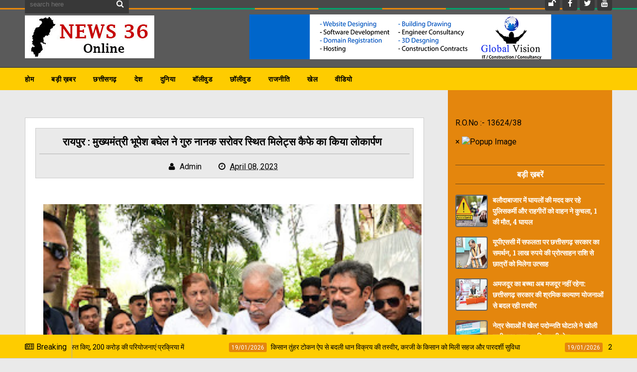

--- FILE ---
content_type: text/html; charset=UTF-8
request_url: https://www.news36.online/2023/04/blog-post_10.html
body_size: 42375
content:
<!DOCTYPE html>
<html class='v2' dir='ltr' xmlns='http://www.w3.org/1999/xhtml' xmlns:b='http://www.google.com/2005/gml/b' xmlns:data='http://www.google.com/2005/gml/data' xmlns:expr='http://www.google.com/2005/gml/expr'>
<head>
<link href='https://www.blogger.com/static/v1/widgets/335934321-css_bundle_v2.css' rel='stylesheet' type='text/css'/>
<meta charset='utf-8'/>
<meta content='width=device-width, initial-scale=1' name='viewport'/>
<meta content='text/html; charset=UTF-8' http-equiv='Content-Type'/>
<meta content='blogger' name='generator'/>
<link href="https://www.news36.online/favicon.ico" rel='icon' type='image/x-icon' />
<link href="https://www.news36.online/2023/04/blog-post_10.html" rel='canonical' />
<link rel="alternate" type="application/atom+xml" title="News 36 Online - Atom" href="https://www.news36.online/feeds/posts/default" />
<link rel="alternate" type="application/rss+xml" title="News 36 Online - RSS" href="https://www.news36.online/feeds/posts/default?alt=rss" />
<link rel="service.post" type="application/atom+xml" title="News 36 Online - Atom" href="https://www.blogger.com/feeds/26508617821796132/posts/default" />

<link rel="alternate" type="application/atom+xml" title="News 36 Online - Atom" href="https://www.news36.online/feeds/8725553733330659026/comments/default" />
<!--Can't find substitution for tag [blog.ieCssRetrofitLinks]-->
<link href='https://blogger.googleusercontent.com/img/b/R29vZ2xl/AVvXsEguIWt7BF3PsSD3tT3ReLWoqgmO8et2s5IUd7RdZfJsCR2AKKTmpB_LcsAZ733oHu5fc3oj--IVheFDwtpLL7uewOnDGzhGot5TgJGPerGfCUJe5D864aQnEClLma6iP0Cibw_rKQKQNbHikGWGcBQQUUqYo0B8_JhXMq-iTRSUaGxDDw4hyNcaeIEP/s320/1680940212_a2cc234b7bb052cd7042.jpg' rel='image_src'/>
<meta content='http://www.news36.online/2023/04/blog-post_10.html' property='og:url'/>
<meta content='रायपुर : मुख्यमंत्री  भूपेश बघेल ने गुरु नानक सरोवर स्थित मिलेट्स कैफे का किया लोकार्पण' property='og:title'/>
<meta content='News 36 Online is Leading News Portal from Chhattisgarh with aim to deliver reality &amp; Truth about every story' property='og:description'/>
<meta content='https://blogger.googleusercontent.com/img/b/R29vZ2xl/AVvXsEguIWt7BF3PsSD3tT3ReLWoqgmO8et2s5IUd7RdZfJsCR2AKKTmpB_LcsAZ733oHu5fc3oj--IVheFDwtpLL7uewOnDGzhGot5TgJGPerGfCUJe5D864aQnEClLma6iP0Cibw_rKQKQNbHikGWGcBQQUUqYo0B8_JhXMq-iTRSUaGxDDw4hyNcaeIEP/w1200-h630-p-k-no-nu/1680940212_a2cc234b7bb052cd7042.jpg' property='og:image'/>
<title>
र&#2366;यप&#2369;र : म&#2369;ख&#2381;यम&#2306;त&#2381;र&#2368;  भ&#2370;प&#2375;श बघ&#2375;ल न&#2375; ग&#2369;र&#2369; न&#2366;नक सर&#2379;वर स&#2381;थ&#2367;त म&#2367;ल&#2375;ट&#2381;स क&#2376;फ&#2375; क&#2366; क&#2367;य&#2366; ल&#2379;क&#2366;र&#2381;पण - News 36 Online
</title>
<!-- Description and Keywords (start) -->
<meta content='YOUR KEYWORDS HERE' name='keywords'/>
<!-- Description and Keywords (end) -->
<meta content='रायपुर : मुख्यमंत्री  भूपेश बघेल ने गुरु नानक सरोवर स्थित मिलेट्स कैफे का किया लोकार्पण' property='og:title'/>
<meta content='http://www.news36.online/2023/04/blog-post_10.html' property='og:url'/>
<meta content='article' property='og:type'/>
<meta content='https://blogger.googleusercontent.com/img/b/R29vZ2xl/AVvXsEguIWt7BF3PsSD3tT3ReLWoqgmO8et2s5IUd7RdZfJsCR2AKKTmpB_LcsAZ733oHu5fc3oj--IVheFDwtpLL7uewOnDGzhGot5TgJGPerGfCUJe5D864aQnEClLma6iP0Cibw_rKQKQNbHikGWGcBQQUUqYo0B8_JhXMq-iTRSUaGxDDw4hyNcaeIEP/s320/1680940212_a2cc234b7bb052cd7042.jpg' property='og:image'/>
<meta content='News 36 Online' property='og:site_name'/>
<meta content='http://www.news36.online/' name='twitter:domain'/>
<meta content='रायपुर : मुख्यमंत्री  भूपेश बघेल ने गुरु नानक सरोवर स्थित मिलेट्स कैफे का किया लोकार्पण' name='twitter:title'/>
<meta content='summary_large_image' name='twitter:card'/>
<meta content='https://blogger.googleusercontent.com/img/b/R29vZ2xl/AVvXsEguIWt7BF3PsSD3tT3ReLWoqgmO8et2s5IUd7RdZfJsCR2AKKTmpB_LcsAZ733oHu5fc3oj--IVheFDwtpLL7uewOnDGzhGot5TgJGPerGfCUJe5D864aQnEClLma6iP0Cibw_rKQKQNbHikGWGcBQQUUqYo0B8_JhXMq-iTRSUaGxDDw4hyNcaeIEP/s320/1680940212_a2cc234b7bb052cd7042.jpg' name='twitter:image'/>
<meta content='रायपुर : मुख्यमंत्री  भूपेश बघेल ने गुरु नानक सरोवर स्थित मिलेट्स कैफे का किया लोकार्पण' name='twitter:title'/>
<script type='application/ld+json'>{"@context":"http://schema.org","@type":"WebSite","name":"र&#2366;यप&#2369;र : म&#2369;ख&#2381;यम&#2306;त&#2381;र&#2368;  भ&#2370;प&#2375;श बघ&#2375;ल न&#2375; ग&#2369;र&#2369; न&#2366;नक सर&#2379;वर स&#2381;थ&#2367;त म&#2367;ल&#2375;ट&#2381;स क&#2376;फ&#2375; क&#2366; क&#2367;य&#2366; ल&#2379;क&#2366;र&#2381;पण","url":"http://www.news36.online/2023/04/blog-post_10.html","potentialAction":{"@type":"SearchAction","target":"http://www.news36.online/2023/04/blog-post_10.htmlsearch?q={search_term_string}","query-input":"required name=search_term_string"}}</script>
<script src='https://ajax.googleapis.com/ajax/libs/jquery/3.5.1/jquery.min.js'></script>
<!-- Social Media meta tag need customer customization -->
<meta content='Facebook App ID here' property='fb:app_id'/>
<meta content='Facebook Admin ID here' property='fb:admins'/>
<meta content='@username' name='twitter:site'/>
<meta content='@username' name='twitter:creator'/>
<link href='https://maxcdn.bootstrapcdn.com/font-awesome/4.4.0/css/font-awesome.min.css' rel='stylesheet'/>
<link href='//fonts.googleapis.com/css?family=Roboto+Slab:400,700' rel='stylesheet' type='text/css'/>
<link href='https://fonts.googleapis.com/css?family=Roboto:400,500,700,900' rel='stylesheet' type='text/css'/>
<style id='page-skin-1' type='text/css'><!--
/*
-----------------------------------------------
Blogger Template Style
Name:        Elegantes
Author :     http://www.soratemplates.com
License:     Free Version
Version:     2.0
----------------------------------------------- */
/* Variable definitions
====================
<Variable name="keycolor" description="Main Color" type="color" default="#E4860D"/>
<Variable name="secondary_color" description="Secondary Color" type="color" default="#04A06B"/>
<Variable name="main_nav_bg" description="Main Navigation Bar Background Color" type="color" default="#494949"/>
<Variable name="logo_ad_container_bg" description="Logo And Ad Container Background Color" type="color" default="#5a5a5a"/>
<Variable name="footer_bg" description="Footer Background Color" type="color" default="#444"/>
*/
/*======================================
Styles
======================================*/
/* http://meyerweb.com/eric/tools/css/reset/
v2.0 | 20110126
License: none (public domain)
*/
html, body, div, span, applet, object, iframe,
h1, h2, h3, h4, h5, h6, p, blockquote, pre,
a, abbr, acronym, address, big, cite, code,
del, dfn, em, img, ins, kbd, q, s, samp,
small, strike, strong, sub, sup, tt, var,
b, u, i, center,
dl, dt, dd, ol, ul, li,
fieldset, form, label, legend,
table, caption, tbody, tfoot, thead, tr, th, td,
article, aside, canvas, details, embed,
figure, figcaption, footer, header, hgroup,
menu, nav, output, ruby, section, summary,
time, mark, audio, video {
margin: 0;
padding: 0;
border: 0;
font-size: 100%;
font: inherit;
vertical-align: baseline;
}
.CSS_LIGHTBOX{z-index:999999!important}.CSS_LIGHTBOX_ATTRIBUTION_INDEX_CONTAINER .CSS_HCONT_CHILDREN_HOLDER > .CSS_LAYOUT_COMPONENT.CSS_HCONT_CHILD:first-child > .CSS_LAYOUT_COMPONENT{opacity:0}
body {
line-height: 1;
}
ol, ul {
list-style: none;
}
blockquote, q {
quotes: none;
}
table {
border-collapse: collapse;
border-spacing: 0;
}
/*======================================
General Styles
======================================*/
.clearfix { zoom: 1; }
.clearfix:before,
.clearfix:after { content: ''; display: table; width: 0; height: 0;}
.clearfix:after { clear: both; }
*, *:before, *:after{
transition: all 0.3s ease-in-out;
-webkit-transition: all 0.3s ease-in-out;
box-sizing: border-box;
-webkit-box-sizing: border-box;
}
body {
background-color: #eaeaea;
overflow-x: hidden;
font-family: 'Roboto', sans-serif;
}
.section, .widget {
margin: 0;
padding: 0;
}
h1, h2, h3, h4, h5, h6 {
color: inherit;
}
a, a:visited, a:link{
color: inherit;
text-decoration: none;
}
input{
border: none;
box-sizing: border-box;
}
.container{
max-width: 1180px;
margin: 0 auto;
}
.date-header {
display: none;
}
.widget li {
padding: 0;
}
.widget ul {
padding: 0;
}
.widget .post-body ul {
padding: 0 !important;
margin: 0 !important;
line-height: normal;
}
.blog-feeds, .feed-links {
display: none;
}
.icon {
padding-right: 5px;
}
#admin-panel {
display: none;
}
/*===============================================
Header
===============================================*/
.main-nav-wrapper {
background: #494949;
}
.flexbox .main-nav-wrapper .container {
-webkit-box-align: center;
-webkit-align-items: center;
-ms-flex-align: center;
align-items: center;
-webkit-box-pack: justify;
-webkit-justify-content: space-between;
-ms-flex-pack: justify;
justify-content: space-between;
position: relative;
text-align: center;
}
.flexboxtweener .main-nav-wrapper .container {
display: -webkit-box;
display: -webkit-flex;
display: -ms-flexbox;
display: flex;
-webkit-box-align: center;
-webkit-align-items: center;
-ms-flex-align: center;
align-items: center;
-webkit-box-pack: justify;
-webkit-justify-content: space-between;
-ms-flex-pack: justify;
justify-content: space-between;
}
.no-flexbox.no-flexboxtweener .main-nav-wrapper .container {
overflow: hidden;
}
ul.main-nav-border li {
height: 3px;
width: 10%;
float: left;
}
ul.main-nav-border li:nth-child(odd) {
background-color: #E4860D;
}
ul.main-nav-border li:nth-child(even) {
background-color: #04A06B;
}
.flexbox .main-nav-wrapper .container .search {
position: absolute;
top: 50%;
transform: translateY(-50%);
-webkit-transform: translateY(-50%);
-moz-transform: translateY(-50%);
left: 0;
}
.flexbox .main-nav-wrapper .container #nav-items {
position: relative;
width: auto;
text-align: center;
display: inline-block;
margin: 0;
}
.flexbox .main-nav-wrapper .container #top-social {
position: absolute;
top: 50%;
transform: translateY(-50%);
-webkit-transform: translateY(-50%);
-moz-transform: translateY(-50%);
right: 0;
}
/* Search box
-------------------------------------*/
.no-flexbox.no-flexboxtweener .main-nav-wrapper div.search {
float: left;
width: 17%;
padding: 15px 0;
}
form#search-form {
position: relative;
}
form#search-form:after {
content: '\f002';
font-family: 'fontawesome';
color: #fff;
position: absolute;
right: 10px;
top: 10px;
}
#search-input {
width: 100%;
border: none;
outline: none;
height: 38px;
padding: 10px;
padding-right: 30px;
box-sizing: border-box;
background: #383838;
color: #fff;
}
/* Nav bar items
-------------------------------------*/
.no-flexbox.no-flexboxtweener .main-nav-wrapper div#nav-items {
float: left;
width: 60%;
text-align: center;
}
.main-nav-wrapper .section .widget {
display: inline-block;
}
div#nav-items li {
float: left;
text-align: center;
color: #fff;
text-transform: uppercase;
font-size: 0.875rem;
}
div#nav-items li:last-child {
margin-right: 0;
}
div#nav-items li a {
display: block;
padding: 15px 13px;
}
div#nav-items li a:hover {
background: #333;
}
div#nav-items i {
display: block !important;
font-size: 1.2rem;
margin-bottom: 5px;
}
/* Top social
-------------------------------------*/
.no-flexbox.no-flexboxtweener .main-nav-wrapper div#top-social {
float: right;
width: 23%;
text-align: right;
margin-top: 6px;
padding: 15px 0;
}
div#top-social li {
float: left;
margin-left: 5px;
}
div#top-social li a {
display: block;
background: #383838;
color: #fff;
width: 30px;
height: 30px;
text-align: center;
line-height: 30px;
border-radius: 4px;
}
div#top-social li a:hover {
background-color: #E4860D;
}
.search + #top-social {
padding: 10px 0;
} /* this style will be only applied when the #nav-items doesn't exist */
/* Logo and ad
------------------------------------*/
.logo-and-ad-container {
padding: 10px 0;
background: #5a5a5a;
}
.logo-and-ad-container .widget {
display: table-cell;
width: 100%;
vertical-align: middle;
}
.logo-and-ad-container .Header a,
.logo-and-ad-container .Header img {
display: inline !important;
}
/* Second Nav
------------------------------------------*/
#mobile-second-nav-btn, div#second-nav .widget, div#second-nav .widget > .widget-title {
display: none;
}
div#second-nav .show-menu {
display: block;
}
div#second-nav {
background: #fecc00;
border-top: 1px solid #292929;
position: relative;
}
div#second-nav:before {
content: '';
height: 1px;
background: rgba(255, 255, 255, 0.06);
display: block;
}
div#second-nav .widget-content > ul > li {
float: left;
margin-right: 5px;
color: #000;
line-height: 43px;
}
div#second-nav .widget-content > ul > li.has-sub {
position: relative;
}
div#second-nav .widget-content ul > li > ul {
position: absolute;
float: left;
left: 0;
top: 44px;
width: 180px;
background-color: #353535;
z-index: 99999;
margin-top: 0;
padding: 0;
border-top: 2px solid #E4860D;
visibility: hidden;
opacity: 0;
}
div#second-nav .widget-content ul ul {
transition: all .25s ease;
}
div#second-nav .widget-content ul > li > ul > li > ul {
position: absolute;
float: left;
top: 0;
left: 100%;
margin: -2px 0 0;
background: #494949;
}
div#second-nav .widget-content ul > li:hover > ul, div#second-nav .widget-content ul > li > ul > li:hover > ul {
visibility: visible;
opacity: 1;
}
div#second-nav .widget-content > ul > li > a {
padding: 8px 15px;
border-radius: 3px;
font-size: 0.875rem;
font-weight: 700;
text-transform: uppercase;
letter-spacing: .5px;
}
div#second-nav .widget-content > ul > li:first-child > a {
padding-left: 0;
}
div#second-nav .widget-content > ul > li > a:hover {
color: #E4860D;
}
div#second-nav .widget-content ul > li > ul > li {
display: block;
float: none;
position: relative;
margin: 0;
padding: 0;
transition: background .17s;
}
div#second-nav .widget-content ul > li > ul > li a {
display: block;
position:relative;
height: 36px;
font-size: 13px;
color: #fff;
line-height: 36px;
box-sizing: border-box;
margin: 0;
padding: 0 15px;
border: 0;
border-bottom: 1px solid rgba(255,255,255,0.05);
transition: all .17s ease;
}
/* Mega Menus
------------------------------------------*/
#second-nav .widget-content > ul > li > a:hover + .mega-menu-wrapper {
display: block;
}
.mega-icon:after, div#second-nav .widget-content > ul > li.has-sub > a:after {
content: '\25be';
}
div#second-nav .widget-content > ul > li.has-sub > ul.m-sub > li.has-sub > a:after {
content: '\25b6';
float: right;
margin: 0;
font-size: 8px;
font-weight: 400;
}
.mega-menu-wrapper {
position: absolute;
left: 0;
right: 0;
top: 45px;
display: none;
z-index: 99;
max-width: 1180px;
margin: 0 auto;
}
.mega-menu-wrapper:before {
content: '';
display: block;
height: 6px;
position: absolute;
top: -6px;
left: 0;
right: 0;
background: transparent;
}
.mega-menu-wrapper:hover {
display: block;
}
.mega-menu {
background: #555;
padding: 15px !important;
z-index: 99;
}
.mega-post {
float: left;
width: 23%;
margin-right: 2.6% !important;
}
.mega-post:last-child {
margin-right: 0 !important;
}
.mega_post-image {
display: block;
width: 100%;
height: 180px;
margin-bottom: 10px;
border: 2px solid #747474;
}
.mega_post-title {
font-family: 'Roboto Slab', serif;
font-weight: 700;
line-height: 1.7;
}
/* News Ticker
------------------------------------------*/
#news-ticker-container {
border-bottom: 1px solid #ccc;
background-color: #fecc00;
}
.news-ticker-wrapper{
color: black;
font-size: 0;
}
.tickercontainer { /* the outer div with the black border */
height: 47px;
margin: 0;
padding: 0;
overflow: hidden;
background: transparent;
}
.tickercontainer .mask { /* that serves as a mask. so you get a sort of padding both left and right */
position: relative;
top: 17px;
height: 50px;
box-sizing: border-box;
/*width: 76.068376068376068%;*/
}
ul.newsticker { /* that&#39;s your list */
position: relative;
min-width: 5000px !important;
font-size: 0.875em;
list-style-type: none;
margin: 0;
padding: 0;
transition: all 0s linear;
}
ul.newsticker li {
float: left; /* important: display inline gives incorrect results when you check for elem&#39;s width */
margin: 0;
padding-right: 90px;
}
html[dir="rtl"] ul.newsticker li {
float: right; /* important: display inline gives incorrect results when you check for elem&#39;s width */
padding-right: 90px;
}
ul.newsticker li a h3:hover{
color: #E4860D;
}
.news-ticker-header {
float: left;
padding-right: 10px;
line-height: 49px;
height: 47px;
text-transform: capitalize;
z-index: 5;
border-right: 1px solid #b1b1b1;
}
html[dir="rtl"] .news-ticker-header {
float: right;
padding-right: 0;
padding-left: 10px;
border-right: 0;
border-left: 1px solid #ccc;
}
.news-ticker-post-timestamp {
background: #E4860D;
padding: 3px 5px 2px 5px;
margin-right: 8px;
border-radius: 3px;
font-size: 0.75rem;
color: #fff;
}
html[dir="rtl"] .news-ticker-post-timestamp {
float: right;
margin-left: 8px;
margin-top: -2px;
}
.ticker-title h3{
display: inline;
font-family: 'Roboto Slab', serif;
font-size: 0.875rem;
}
/*===============================================
Slider
===============================================*/
.slider-wrapper {
padding-top: 50px;
padding-bottom: 80px;
}
.slider-small-container * {
transition: all 0.2s ease-in-out;
}
.slider-small-container {
position: relative;
float: right;
width: 24.491525424%;
}
.slider-small-wrapper {
overflow: hidden;
max-height: 555px;
}
.slider-big-box {
float: left;
width: 75.508474576%;
height: 555px;
position: relative;
}
.slider-big-box:after {
content: '';
position: absolute;
top: 0;
bottom: 0;
right: 0;
left: 0;
background: rgba(0,0,0,0.7);
background: -webkit-linear-gradient(0deg, rgba(0,0,0,0.7) 0, transparent 100%); /* Chrome10+,Safari5.1+ */
filter: progid:DXImageTransform.Microsoft.gradient(startColorstr='#1301FE', endColorstr='#F4F60C',
GradientType='1'); /* for IE */
background: linear-gradient(0deg, rgba(0,0,0,0.7) 0, transparent 100%);/* W3C */
}
.slider-image-wrapper {
height: 555px;
}
ul.slider-post-info {
padding: 15px;
position: relative;
z-index: 3;
}
li.slider-post-info-item {
float: left;
margin-right: 5px;
text-align: center;
font-size: 0.875rem;
}
a.slider-post-info-a {
display: block;
width: 72px;
padding: 10px;
box-sizing: content-box;
color: #fff;
}
.slider-post-comments {
background-color: #04A06B;
}
.slider-post-category  {
background-color: #3a3a3a;
}
.slider-post-date {
background-color: #E4860D;
}
li.slider-post-info-item i {
font-size: 1.2rem;
margin-bottom: 6px;
}
.title-and-summary {
position: absolute;
bottom: 40px;
left: 25px;
right: 150px;
color: #fff;
z-index: 3;
}
.slider-big-box h2.heading {
margin-bottom: 20px;
font-family: 'Roboto Slab', sans-serif;
font-size: 2.2rem;
font-weight: 700;
text-transform: capitalize;
}
.slider-small-box .slider-post-title {
position: absolute;
top: 0;
bottom: 0;
left: 0;
right: 0;
color: #fff;
font-family: 'Roboto Slab', serif;
text-transform: capitalize;
font-weight: 700;
line-height: 1.7;
z-index: 3;
}
.slider-small-box h2.heading {
position: absolute;
bottom: 19px;
left: 12px;
right: 12px;
}
li.slider-small-items {
height: 185px;
position: relative;
font-weight: 700;
text-transform: capitalize;
line-height: 1.6;
}
.slider-small-items:after {
content: '';
position: absolute;
top: 0;
bottom: 0;
right: 0;
left: 0;
background: rgba(0,0,0,0.7);
background: -webkit-linear-gradient(0deg, rgba(0,0,0,0.7) 0, transparent 100%); /* Chrome10+,Safari5.1+ */
filter: progid:DXImageTransform.Microsoft.gradient(startColorstr='#1301FE', endColorstr='#F4F60C',
GradientType='1'); /* for IE */
background: linear-gradient(0deg, rgba(0,0,0,0.7) 0, transparent 100%);/* W3C */
}
button#up, button#down {
position: absolute;
z-index: 10;
right: 50%;
margin-right: -15px;
width: 30px;
height: 30px;
background: #E4860D;
border: 0;
color: #fff;
font-size: 1.2rem;
cursor: pointer;
outline: 0;
}
button#up {
top: -15px;
}
button#down {
bottom: -15px;
}
button#up:hover, button#down:hover {
background: #555;
}
/*===============================================
Must Read
===============================================*/
.must-read-wrapper {
position: relative;
border-top: 2px solid #ccc;
border-bottom: 2px solid #ccc;
background: #fff;
}
#must-read h2.title {
border: 2px solid #ccc;
position: absolute;
top: -22px;
left: 50%;
margin-left: -85px;
font-size: 1.1rem;
font-weight: 700;
text-transform: uppercase;
background: #fff;
padding: 7px 45px;
}
#must-read .widget-content {
padding: 45px 0;
}
li.must-read-item {
float: left;
width: 23.4110169491%;
margin-right: 2.118644066%;
background: #444;
color: #fff;
}
li.must-read-item:last-child {
margin-right: 0;
}
li.must-read-item:hover {
transform: scale(1.1);
box-shadow: 0 0 10px #000;
}
a.must-read-image {
display: block;
width: 100%;
padding: 31% 0;
}
a.must-read-title {
padding: 8px 12px;
display: block;
font-family: 'Roboto Slab', sans-serif;
line-height: 1.6;
font-weight: 700;
}
p.must-read-summary {
padding: 5px 12px;
font-size: .875rem;
line-height: 1.6;
color: #bbb;
margin-bottom: 20px;
}
.must-read-info {
position: relative;
left: 50%;
top: 6px;
margin-left: -96px;
font-size: 0.8rem;
}
.must-read-info span.publish-date {
background-color: #E4860D;
padding: 6px 8px;
}
.must-read-info a.comments {
background-color: #04A06B;
padding: 6px 35px;
}
/*===============================================
Blog Posts
===============================================*/
.main-content {
position: relative;
padding-top: 55px;
}
.main-content .container {
position: relative;
}
.main-content .container:after {
content: '';
position: absolute;
top: -55px;
bottom: -3px;
right: 0;
width: 27.9661%;
background-color: #444;
border-bottom: 3px solid #444444;
z-index: 1;
}
.blog-posts-wrapper {
float: left;
width: 100%;
max-width: 68%;
margin-bottom: 45px;
}
.post-outer {
background: #fff;
padding: 6px 16px 6px 6px;
margin-bottom: 35px;
}
ul.post-meta {
float: left;
width: 85px;
padding: 0 !important;
margin: 0 !important;
text-align: center;
color: #fff;
font-size: 0.8rem;
font-weight: 500;
}
ul.post-meta > li {
height: 55px;
margin: 0 !important;
padding: 8px 0 !important;
}
li.post-timestamp {
background-color: #E4860D;
}
li.post-author.vcard {
background-color: #B74242;
}
li.post-comment-link {
background-color: #04A06B;
}
li.post-labels {
background-color: #444;
}
.post-image-wrapper {
width: 38.5542168674%;
height: 220px;
float: left;
margin-left: 6px;
margin-right: 20px;
position: relative;
z-index: 3;
}
img.post-image {
width: 100%;
height: 220px;
}
.Blog h2.post-title {
font-family: 'Roboto Slab', sans-serif;
font-size: 1.3rem;
font-weight: 700;
text-transform: capitalize;
margin-bottom: 20px;
line-height: 1.6;
padding-right: 10px;
}
.Blog h2.post-title a:hover {
color: #E4860D;
}
.summary {
line-height: 1.7;
}
a.read-more {
position: absolute;
bottom: -6px;
right: -16px;
background: #E4860D;
padding: 7px 15px;
font-size: 0.875rem;
font-weight: 500;
color: #fff;
}
a.read-more:hover {
background-color: #444;
}
.post-body {
line-height: 1.7;
}
.post-header {
background: #eaeaea;
padding: 10px 7px;
text-align: center;
margin-bottom: 25px;
border: 1px solid #ccc;
}
span.post-timestamp {
margin-left: 30px !important;
white-space: nowrap;
}
h2.post-title.entry-title {
border-bottom: 2px solid #ccc;
padding-bottom: 7px;
margin-bottom: 12px;
}
.static_page h2.post-title.entry-title {
padding-bottom: 7px;
margin-bottom: 0;
}
span.post-timestamp {
margin-left: 30px !important;
}
/* Post Page "item"
------------------------------------------*/
.post-labels {
font-size: .875rem;
margin: 30px 0;
}
span.labels-head {
border-bottom: 2px solid #000;
display: inline-block;
margin-right: 10px;
font-weight: 700;
}
.post-labels .icon {
padding-right: 0;
}
a.post-label-anchor {
background: #eaeaea;
padding: 5px 10px;
border-radius: 10px;
display: inline-block;
margin-right: 4px;
}
a.post-label-anchor:hover {
background: #444;
color: #fff;
}
.post-share {
margin-bottom: 30px;
background: #444444;
padding: 10px;
margin-left: -20px;
margin-right: -20px;
font-size: 0;
}
a.post-share_link {
width: 19%;
display: inline-block;
margin-right: 1.25%;
height: 35px;
text-align: center;
line-height: 35px;
color: #fff;
font-size: 1.2rem;
}
a.post-share_link:last-child {
margin-right: 0;
}
.facebook {
background: #3F5B9B;
}
.twitter {
background: #1C97DE;
}
.pinterest {
background: #E22020;
}
.wat-art {
background:#25d266;
}
.linkedin {
background: #0275B6;
}
a.post-share_link.wat-art.whatsapp-mobile{display:none;}
a.post-share_link.wat-art.whatsapp-desktop{display:inline-block;}
@media only screen and (max-width: 768px) {
a.post-share_link.wat-art.whatsapp-mobile{display:inline-block;}
a.post-share_link.wat-art.whatsapp-desktop{display:none;}
}
/* Comments
-------------------------------------------*/
#comment-editor {
height: 250px !important;
}
.loadmore.loaded {
display: none;
}
.comment {
background: #eee;
padding: 10px !important;
border: 1px solid #CCC !important;
}
.comment:before, .comment:after {
content: '';
display: table;
}
.comment:after {
clear: both;
}
.comment-header {
background: #ddd;
border: 1px solid #ccc;
padding: 6px;
}
span.datetime.secondary-text {
float: right;
font-size: 0.875rem;
}
.comment-content {
border-bottom: 1px solid #ccc;
padding: 10px;
}
.thread-expanded li {
background: #f7f7f7;
}
.thread-expanded li .comment-header {
background: #eee;
}
.comment-actions {
float: right;
font-size: .875rem;
}
.comments .comments-content .comment-content {
text-align: left;
}
/*===============================================
Home widgets
===============================================*/
.blog-posts-wrapper .widget{
margin-bottom: 50px;
}
.blog-posts-wrapper .widget > h2.title {
background: #fff;
display: inline-block;
padding: 10px 25px;
font-family: "Roboto", sans-serif;
font-size: 1.1rem;
font-weight: 700;
margin-left: 70px;
border: 2px solid #ccc;
text-transform: uppercase;
}
.home-widgets .HTML .widget-content {
background: #fff;
padding: 50px 20px 30px;
margin-top: -23px;
border-top: 2px solid #ccc;
border-bottom: 2px solid #ccc;
}
.post-image-square {
position: relative;
display: block;
float: left;
width: 81px;
height: 81px;
margin-right: 15px;
z-index: 2;
}
html[dir="rtl"] .post-image-square {
float: right;
margin-right: 0;
margin-left: 15px;
}
.post-image-square:before {
pointer-events: none;
position: absolute;
z-index: -1;
content: '';
top: 100%;
left: 5%;
height: 10px;
width: 90%;
opacity: 0;
background: -webkit-radial-gradient(center, ellipse, rgba(0, 0, 0, 0.35) 0%, rgba(0, 0, 0, 0) 80%);
background: radial-gradient(ellipse at center, rgba(0, 0, 0, 0.35) 0%, rgba(0, 0, 0, 0) 80%);
-webkit-transition-duration: 0.3s;
transition-duration: 0.3s;
-webkit-transition-property: transform, opacity;
transition-property: transform, opacity;
}
.post-image-square:hover:before {
opacity: 1;
-webkit-transform: translateY(5px);
transform: translateY(5px);
}
.post-image-square:hover {
transform: translateY(-5px);
}
/* bsummary
---------------------------------------*/
.bsummary .big-post {
float: left;
width: 51.18110236220%;
height: 310px;
position: relative;
}
html[dir="rtl"] .bsummary .big-post {
float: right;
}
.bsummary .big-post .post-image {
position: relative;
display: block;
height: 310px;
}
.bsummary .big-post .post-title {
position: absolute;
bottom: 0;
right: 0;
left: 0;
padding: 10px 15px;
font-family: 'Roboto Slab', serif;
font-size: 1.2rem;
font-weight: 700;
line-height: 1.6;
color: #fff;
text-transform: capitalize;
background-color: rgba(0,0,0, 0.7);
}
.bsummary .post-image:hover .post-title {
background: #E4860D;
color: #fff;
}
.bsummary .other-posts {
float: right;
width: 44%;
line-height: 1.6;
}
html[dir="rtl"] .bsummary .other-posts {
float: left;
}
.bsummary .content-item {
clear: both;
border-bottom: 1px solid #ccc;
padding: 16px 0;
}
.bsummary .content-item:first-child {
padding-top: 0;
}
.bsummary .content-item:last-child {
padding-bottom: 0;
border-bottom: 0;
}
.bsummary .other-posts .post-title {
display: block;
margin-bottom: 3.5%;
font-size: 0.875rem;
font-weight: 700;
font-family: 'Roboto Slab', serif;
}
.bsummary .other-posts .heading:hover {
color: #E4860D;
}
.bsummary .publish-date,
.bsummary .comments {
font-size: 0.75rem;
font-weight: 500;
}
.bsummary .publish-date {
margin-right: 30px;
}
html[dir="rtl"] .bsummary .publish-date {
margin-right: 0;
margin-left: 30px;
}
.icon {
transition: all 0s ease-in-out;
}
html[dir="rtl"] .icon {
margin-right: 0;
margin-left: 5px;
}
/* bigposts
---------------------------------------*/
.bigposts .big-post-item {
float: left;
width: 48%;
margin-right: 4%;
}
.bigposts .big-post-item:nth-child(even) {
margin-right: 0;
}
.bigposts .big-post-item:first-child {
margin-bottom: 30px;
}
.bigposts a.post-image {
position: relative;
display: block;
padding: 23px;
}
.bigposts .title-wrapper {
display: table;
height: 255px;
padding: 15px;
border: 6px solid rgba(255, 255, 255, 0.5);
font-family: 'Roboto Slab', serif;
text-align: center;
font-size: 1.2rem;
font-weight: 700;
line-height: 1.6;
color: #fff;
text-transform: capitalize;
}
.bigposts .post-image:hover .title-wrapper {
border-color: #E4860D;
}
.bigposts h2.post-title {
display: table-cell;
vertical-align: middle;
background: rgba(0, 0, 0, 0.42);
padding: 10px;
}
.bigposts .big-post-item:hover .post-title {
background: rgba(0,0,0,0.7);
}
/* twocolumns
---------------------------------------*/
li.twocolumns-content_item {
float: left;
width: 48%;
margin-right: 4%;
padding: 16px 0;
border-bottom: 1px solid #ccc;
}
li.twocolumns-content_item:nth-child(even) {
margin-right: 0;
}
li.twocolumns-content_item:nth-last-child(1),
li.twocolumns-content_item:nth-last-child(2) {
border: 0;
padding-bottom: 0;
}
li.twocolumns-content_item:nth-child(1), li.twocolumns-content_item:nth-child(2) {
padding-top: 0;
}
.twocolumns .post-title {
display: block;
margin-bottom: 3.5%;
font-size: 0.875rem;
font-weight: 700;
line-height: 1.6;
font-family: 'Roboto Slab', serif;
}
.twocolumns .heading:hover {
color: #E4860D;
}
.twocolumns .publish-date,
.twocolumns .comments {
font-size: 0.75rem;
font-weight: 500;
}
.twocolumns .publish-date {
margin-right: 30px;
}
html[dir="rtl"] .twocolumns .publish-date {
margin-right: 0;
margin-left: 30px;
}
/*===============================================
Sidebar
===============================================*/
.sidebar-wrapper {
float: right;
width: 27.9661%;
background: #e4860d;
margin-top: -55px;
padding: 55px 15px 0;
position: relative;
z-index: 3;
}
.sidebar-wrapper .widget > h2 {
color: #fff;
text-align: center;
padding: 7px 0;
border-top: 1px solid rgba(0,0,0,0.5);
border-bottom: 1px solid rgba(255,255,255,0.1);
text-transform: uppercase;
font-weight: 700;
margin-bottom: 20px;
}
.sidebar-wrapper .widget > h2:before {
content: '';
display: block;
position: relative;
top: -7px;
height: 1px;
background: rgba(255,255,255,0.1);
}
.sidebar-wrapper .widget > h2:after {
content: '';
display: block;
position: relative;
bottom: -7px;
height: 1px;
background: rgba(0,0,0,0.5);
}
/* Recent Posts
--------------------------------------*/
.sidebar-wrapper .recentposts .post-title {
color: #fff;
}
.sidebar-wrapper .recent-post-item {
display: block;
border-bottom: 1px solid #5F5F5F;
}
.sidebar-wrapper .recentposts .post-image {
border: 2px solid #6B6B6B;
}
/* Social Counter
--------------------------------------*/
li.social_item-wrapper {
float: left;
width: 48%;
text-align: center;
margin-right: 4% !important;
margin-bottom: 10px !important;
color: #fff;
}
#sidebar .widget {
margin-bottom: 35px;
}
a.social_item {
position: relative;
display: block;
height: 60px;
line-height: 60px;
overflow: hidden;
}
.social_item-wrapper:nth-child(2n+2) {
margin-right: 0 !important;
}
.social_icon {
float: left;
line-height: 60px;
width: 41px;
font-size: 1.3rem;
}
a.social_item.social_facebook {
background: #3F5B9B;
}
.fa-facebook.social_icon {
background: #2E4372;
}
li.social_item-wrapper:hover .fa-facebook.social_icon {
background: #3F5B9B;
}
li.social_item-wrapper:hover .social_facebook {
background: #2E4372;
}
a.social_item.social_twitter {
background: #1C97DE;
}
.fa-twitter.social_icon {
background: #1571A5;
}
li.social_item-wrapper:hover .fa-twitter.social_icon {
background: #1C97DE;
}
li.social_item-wrapper:hover .social_twitter {
background: #1571A5;
}
a.social_item.social_youtube {
background: #E22020;
}
.fa-youtube.social_icon {
background: #B31919;
}
li.social_item-wrapper:hover .fa-youtube.social_icon {
background: #E22020;
}
li.social_item-wrapper:hover .social_youtube {
background: #B31919;
}
a.social_item.social_dribbble {
background: #E82159;
}
.fa-dribbble.social_icon {
background: #B51A45;
}
li.social_item-wrapper:hover .fa-dribbble.social_icon {
background: #E82159;
}
li.social_item-wrapper:hover .social_dribbble {
background: #B51A45;
}
a.social_item.social_rss {
background: #E86321;
}
.fa-rss.social_icon {
background: #C2521B;
}
li.social_item-wrapper:hover .fa-rss.social_icon {
background: #E86321;
}
li.social_item-wrapper:hover .social_rss {
background: #C2521B;
}
a.social_item.social_google-plus {
background: #E82C2C;
}
.fa-google-plus.social_icon {
background: #BF2424;
}
li.social_item-wrapper:hover .fa-google-plus.social_icon {
background: #E82C2C;
}
li.social_item-wrapper:hover .social_google-plus {
background: #BF2424;
}
a.social_item.social_linkedin {
background: #0275B6;
}
.fa-linkedin.social_icon {
background: #02669E;
}
li.social_item-wrapper:hover .fa-linkedin.social_icon {
background: #0275B6;
}
li.social_item-wrapper:hover .social_linkedin {
background: #02669E;
}
a.social_item.social_instagram {
background: #8E714D;
}
.fa-instagram.social_icon {
background: #6F583C;
}
li.social_item-wrapper:hover .fa-instagram.social_icon {
background: #8E714D;
}
li.social_item-wrapper:hover .social_instagram {
background: #6F583C;
}
a.social_item.social_pinterest {
background: #CA2027;
}
.fa-pinterest.social_icon {
background: #AB1B21;
}
li.social_item-wrapper:hover .fa-pinterest.social_icon {
background: #CA2027;
}
li.social_item-wrapper:hover social_pinterest {
background: #AB1B21;
}
/* Popular Posts
--------------------------------------*/
.PopularPosts .widget-content ul li {
padding: 0 !important;
margin-bottom: 15px;
}
.PopularPosts .item-thumbnail {
float: left;
margin: 0 !important;
margin-right: 10px !important;
}
.PopularPosts .item-thumbnail img {
width: 65px;
height: 65px;
border-radius: 4px;
border: 2px solid #666;
padding-right: 0 !important;
}
.PopularPosts .item-thumbnail img:hover {
border-color: #E4860D;
}
.PopularPosts .item-title {
font-size: 0.875rem;
font-weight: 700;
font-family: 'Roboto slab', sans-serif;
line-height: 1.6;
color: #fff;
}
.PopularPosts .item-title:hover a {
color: #E4860D;
}
/* Follow by email
--------------------------------------*/
.follow-by-email-inner td:first-child {
display: block;
margin-bottom: 15px;
}
.FollowByEmail .follow-by-email-inner .follow-by-email-address {
font-size: 13px;
border: 0;
width: 100%;
display: block;
height: 35px;
background-color: #f7f7f7;
padding-left: 10px;
outline: 0;
}
.follow-by-email-inner td:last-child {
position: relative;
display: block;
width: 100%;
}
.FollowByEmail .follow-by-email-inner .follow-by-email-submit {
border: 0 !important;
color: #fff;
cursor: pointer;
font-size: 13px;
height: 33px;
width: 100%;
margin: 0;
background: #04A06B;
color: #fff;
border-bottom: 3px solid #02714C !important;
border-radius: 0;
outline: 0;
}
.FollowByEmail .subhead {
font-size: 0.875rem;
line-height: 1.7;
margin-bottom: 15px;
color: #fff;
}
/* Labels
--------------------------------------*/
.cloud-label-widget-content {
text-align: inherit !important;
}
.label-size {
line-height: 1.2;
text-transform: capitalize;
font-size: 0.875rem;
color: #ABABAB;
opacity: 1;
}
.label-size a {
display: inline-block;
padding: 10px;
margin-bottom: 4px;
margin-right: 1px;
border: 2px solid #555;
}
.label-size:hover a {
border-color: #fff;
color: #fff;
}
.list-label-widget-content a {
display: block;
background: #545454;
padding: 10px;
margin-bottom: 5px;
color: #fff;
font-size: 0.875rem;
border-left: 2px solid #fff;
}
.list-label-widget-content a:hover {
background: #E4860D;
}
/* Blog Archive
--------------------------------------*/
.BlogArchive select {
width: 100%;
height: 40px;
border: 0;
}
/*========================================
Footer
========================================*/
#footer-wrapper {
background: #444444;
color: #A1A1A1;
padding: 30px 0;
border-top: 3px solid #E4860D;
padding-bottom: 0;
}
#footer-wrapper .container > .section {
float: left;
width: 30%;
margin-right: 5%;
}
html[dir="rtl"] #footer-wrapper .container > .section {
float: right;
margin-right: 0;
margin-left: 5%;
}
#footer-right {
margin-right: 0 !important;
}
#footer-wrapper .recentposts .post-image,
#footer-wrapper .random_post-image {
border: 2px solid #595959;
}
#footer-wrapper .recent-post-item,
#footer-wrapper .random-posts .post-wrapper {
display: block;
border-bottom: 1px solid #4D4D4D;
}
#footer-wrapper .widget > h2 {
margin-bottom: 25px;
text-transform: uppercase;
color: #FFFFFF;
position: relative;
text-align: center;
font-weight: 500;
padding: 8px 0;
background: #333;
box-shadow: 5px 5px #3d3d3d;
-webkit-box-shadow: 5px 5px #3d3d3d;
}
#footer-left img {
margin-bottom: 20px;
}
#footer-wrapper > .container .widget {
margin-bottom: 40px;
}
/* Recent Posts
-----------------------------------------*/
.recent-post-item {
display: table;
border-bottom: 1px solid #e6e6e6;
padding: 10px 0 !important;
}
.recent-post-item:first-child {
padding-top: 0 !important;
}
.recentposts .post-image {
position: relative;
display: table-cell;
width: 75px;
height: 70px;
border: 2px solid #e6e6e6;
z-index: 2;
}
.recentposts .post-title {
display: table-cell;
vertical-align: middle;
padding-left: 10px;
font-family: 'Roboto Slab', serif;
font-size: 0.875rem;
font-weight: 700;
line-height: 1.7;
text-transform: capitalize;
}
html[dir="rtl"] .recentposts .post-title {
padding-left: 0;
padding-right: 10px;
}
.recentposts .heading:hover {
color: #E4860D;
}
.recentposts .post-image:hover {
border-color: #E4860D !important;
}
/* Random Posts
-----------------------------------------*/
.random-posts .post-wrapper {
padding: 10px 0 !important;
border-bottom: 1px solid #e6e6e6;
}
.random-posts .post-wrapper:first-child {
padding-top: 0 !important;
}
.random-posts .post-wrapper:last-child {
border-bottom: 0;
padding-bottom: 0;
}
.random_post-image {
position: relative;
float: left;
width: 75px;
height: 70px;
margin-right: 10px;
border: 2px solid #e6e6e6;
z-index: 2;
}
html[dir="rtl"] .random_post-image {
float: right;
margin-right: 0;
margin-left: 10px;
}
.random_post-image:hover {
border-color: #E4860D !important;
}
.random_post-title {
font-family: 'Roboto Slab', serif;
font-size: 0.875rem;
font-weight: 700;
line-height: 1.7;
text-transform: capitalize;
}
.random_post-title:hover {
color: #E4860D;
}
.random-posts .post-comments {
float: right;
font-size: 0.75rem;
margin-top: 10px;
font-weight: 700;
color: #aaa;
}
html[dir="rtl"] .random-posts .post-comments {
float: left;
}
/* Bottom part of the footer
------------------------------------------------*/
.footer-bottom-wrapper {
background: #333;
padding: 20px;
border-top: 1px solid #2D2D2D;
position: relative;
}
.footer-bottom-wrapper:after {
content: '';
position: absolute;
top: 0;
left: 0;
right: 0;
height: 1px;
background: #5C5C5C;
}
div#footer-bottom {
float: right !important;
width: auto !important;
margin-right: 0 !important;
}
/*================================================
Media Queries
================================================*/
@media only screen and (max-width: 1200px) {
.container {
width: 96%;
}
}
@media only screen and (max-width: 1024px) {
.flexbox .main-nav-wrapper .container,
.flexboxtweener .main-nav-wrapper .container {
padding: 10px 0;
text-align: center;
}
.flexbox #nav-items,
.flexboxtweener #nav-items {
margin: 10px 0;
}
.main-nav-wrapper .container > div {
float: none !important;
width: 100% !important;
}
.flexbox .main-nav-wrapper .container .search, .flexbox .main-nav-wrapper .container #top-social {
position: static;
top: auto;
transform: none;
-webkit-transform: none;
-moz-transform: none;
left: auto;
}
.flexbox .main-nav-wrapper .container #nav-items {
margin: 10px 0;
}
.flexbox .main-nav-wrapper .container,
.flexboxtweener .main-nav-wrapper .container {
-webkit-box-orient: vertical;
-webkit-box-direction: normal;
-webkit-flex-direction: column;
-ms-flex-direction: column;
flex-direction: column;
}
div#top-social {
text-align: center !important;
margin-top: 0px;
}
.logo-and-ad-container {
display: block;
text-align: center;
}
.logo-and-ad-container .widget {
display: inline-block;
}
.logo-and-ad-container .Header {
margin-bottom: 20px;
}
.logo-and-ad-container .HTML .widget-content {
margin: 10px auto 0;
width: 728px;
height: 90px;
}
#second-nav-wrapper {
position: relative;
}
div#second-nav {
position: absolute;
top: 46px;
display: none;
z-index: 999;
width: 100%;
}
div#second-nav .widget-content > ul > li:first-child > a {
padding-left: 15px;
}
#mobile-second-nav-btn {
display: block;
line-height: 46px;
padding: 0 10px;
color: #000;
text-align: center;
cursor: pointer;
background: #fecc00;
}
#mobile-second-nav-btn:after {
content: '\25be';
margin-left: 5px;
font-size: 1.5rem;
line-height: 1;
}
#second-nav .widget-content > ul > li {
float: none !important;
margin-right: 0;
line-height: 40px;
}
#second-nav .widget-content > ul > li > a {
padding: 0 15px;
border-radius: 0;
display: block;
}
.mega-menu {
display: none !important;
}
.mega-icon:after {
content: '';
}
.blog-posts-wrapper {
float: none;
max-width: 100%;
margin-bottom: 30px;
}
.sidebar-wrapper {
float: none;
width: 100%;
margin-top: 0 !important;
padding: 15px 15px 1px;
margin-bottom: 45px;
}
.main-content .container:after {
display: none;
}
#footer-wrapper .container > .section {
width: 100%;
float: none;
}
div#second-nav .widget-content ul > li > ul, div#second-nav .widget-content ul > li > ul > li > ul {
position: relative;
opacity: 1;
visibility: visible;
width: 100%;
clear: both;
display: block;
float: none;
left: auto;
top: 0;
}
div#second-nav .widget-content ul > li > ul > li > ul > li > a {
padding-left: 40px;
box-sizing: border-box;
}
div#second-nav .widget-content ul > li > ul > li > a {
padding-left: 25px;
box-sizing: border-box;
}
} /* 960px media query */
@media only screen and (max-width: 880px) {
.slider-big-box {
float: none;
width: 100%;
}
.slider-small-container {
float: none;
width: 100%;
}
#must-read .widget-content {
padding: 45px 0 0;
}
li.must-read-item {
width: 48%;
margin-right: 4%;
margin-bottom: 45px;
}
li.must-read-item:nth-child(even) {
margin-right: 0;
}
} /* 880px media query */
@media only screen and (max-width: 770px) {
.logo-and-ad-container .widget:last-child {
display: none;
} /* to be removed */
.logo-and-ad-container .Header {
margin-bottom: 0;
}
.logo-and-ad-container .HTML .widget-content {
width: 468px;
height: 60px;
}
.slider-big-box {
height: 350px;
}
.title-and-summary {
right: 25px;
}
.slider-big-box h2.heading {
font-size: 1.6rem;
}
.post-outer {
padding: 6px;
}
.post-body ul.post-meta {
float: none;
width: 100%;
background: #eee;
padding: 10px !important;
}
ul.post-meta > li {
height: 60px;
padding: 14px 0 !important;
float: left;
width: 25%;
}
.post-image-wrapper {
width: 100%;
height: 350px;
float: none;
margin-left: 0;
margin-right: 0;
}
img.post-image {
height: 350px;
}
.Blog h2.post-title {
margin-bottom: 7px;
padding: 0 10px 7px;
}
.summary {
padding: 10px;
}
a.read-more {
position: static;
float: right;
}
.bsummary .big-post {
float: none;
width: 100%;
}
.bsummary .other-posts {
float: none;
width: 100%;
}
.bigposts .title-wrapper {
height: 210px;
padding: 10px;
}
} /* 770px media query */
@media only screen and (max-width: 720px) {
li.twocolumns-content_item {
float: none;
width: 100%;
margin-right: 0;
padding: 16px 0 !important;
border-bottom: 1px solid #ccc !important;
}
} /* 720px media query */
@media only screen and (max-width: 605px) {
#nav-items .widget {
width: 100%;
}
div#nav-items ul {
width: 100%;
background: #393939;
height: 40px;
overflow: hidden;
}
#nav-items ul:before {
content: 'Main Menu \25be';
display: block;
color: #fff;
font-weight: 700;
line-height: 40px;
cursor: pointer;
}
div#nav-items li {
float: none;
}
div#nav-items i {
display: inline !important;
font-size: 1rem;
margin-bottom: 0;
margin-right: 6px;
}
.bigposts .big-post-item {
float: none;
width: 100%;
margin-bottom: 30px;
}
.bigposts .big-post-item:last-child {
margin-bottom: ;
}
#copyr p {
width: 100%;
text-align: center;
}
#footer-bottom {
display: none;
}
} /* 605px media query */
@media only screen and (max-width: 475px) {
.title-and-summary {
bottom: 15px;
left: 15px;
}
.news-ticker-header {
float: none;
text-align: center;
width: 100%;
display: block;
padding: 0;
border: 0;
}
p.slider-post-summary {
display: none;
}
.slider-big-box h2.heading {
font-size: 1.2rem;
}
li.must-read-item {
float: none;
width: 100%;
margin-right: 0;
}
a.must-read-image {
padding: 27% 0;
}
.slider-big-box {
height: 310px;
}
.slider-image-wrapper {
height: 350px;
}
.post-image-wrapper {
height: auto;
}
img.post-image {
height: auto;
}
.home-widgets .HTML .widget-content {
padding: 40px 10px 20px;
}
.bsummary .big-post {
height: auto;
margin-bottom: 20px;
}
.bsummary .big-post .post-image {
height: auto;
padding: 37% 0;
}
.post-image-wrapper {
height: 300px;
}
img.post-image {
height: 300px;
}
} /* 475px media query */
@media only screen and (max-width: 360px) {
.logo-and-ad-container {
padding: 12px 0 10px;
}
.news-ticker-header {
display: none;
}
.post-image-wrapper, img.post-image {
height: 220px;
}
.slider-big-box {
height: 260px;
}
li.slider-post-info-item {
font-size: 0.775rem;
}
a.slider-post-info-a {
width: 59px;
}
ul.post-meta {
font-size: 0.7rem;
}
.post-labels {
font-size: .7rem;
}
#footer-wrapper .widget img {
max-width: 100%;
}
}
@media only screen and (max-width: 319px) {
.logo-and-ad-container .Header img {
max-width: 100%;
}
ul.slider-post-info, .bsummary .publish-date, .bsummary .comments, .twocolumns .publish-date, .twocolumns .comments, .post-body ul.post-meta, .sidebar-wrapper, #footer-wrapper .clearfix .section, .item .post-timestamp {
display: none;
}
.slider-big-box {
height: 200px;
}
.bsummary .big-post .post-title {
font-size: 1.1rem;
}
.post-image-square {
width: 61px;
height: 61px;
}
.bigposts .title-wrapper {
font-size: 1.0rem;
}
.post-image-wrapper, img.post-image {
height: 160px;
}
.Blog h2.post-title {
font-size: 1.2rem;
}
.bsummary .other-posts .post-title, .twocolumns .post-title {
font-size: 0.75rem;
}
p.error-message-big {
font-size: 1.5rem!important;
}
p.error-message-small {
font-size: 1.2rem!important;
}
}
@media only screen and (max-width: 1200px) {
.comments .avatar-image-container {
margin-left: -24px;
}
.comments .comment-block {
margin-left: 17px;
}
.comment-header:before, .comment-header:after {
content: '';
display: table;
width: 0;
height: 0;
}
.comment-header:after {
clear: both;
}
span.datetime.secondary-text {
float: left;
font-size: 0.75rem;
}
.comments .comments-content .datetime {
margin-left: 0;
}
}
#newsTicker {
position: fixed;
bottom: 0;
right: 0;
z-index: 999;
width: 100%;
}
#Image3_img {
visibility: visible;
position: fixed;
bottom: 50px;
left: 0;
z-index: 999;
}
--></style>
<style id='template-skin-1' type='text/css'><!--
body#layout {
text-transform: capitalize;
}
#layout #admin-panel {
display: block;
}
body#layout div.section {
margin: 0 0 10px 0;
}
body#layout #nav-items, body#layout #top-social {
width: 45%;
}
body#layout #nav-items {
margin-right: 5px;
float:left;
}
body#layout #top-social {
margin-left: 5px;
float:right;
}
body#layout div#second-nav .widget {
display: block;
}
#layout .header {
background-color: #22da9e !important;
padding: 6px;
margin-bottom: 15px;
padding-bottom: 0px;
padding-top: 7px;
color: #fff;
}
body#layout {
width: 800px;
}
#layout .header .section {
background-color: #1FC38E !important;
border-color: #1FB987 !important;
width: 95.6%;
float: none;
}
#layout .header .widget-content {
border: 0 !important;
}
#layout .header .widget-wrap2 {
background-color: #4a4a4a !important;
}
#layout ul.main-nav-border {
display: none;
}
#layout .main-nav-wrapper .widget {
width: 99%;
}
#layout .logo-and-ad-container {
padding: 0;
}
#layout #logo-and-ad-container {
overflow: hidden !important;
}
#layout #Header1 {
float: left !important;
width: 30% !important;
display: block;
}
#layout .logo-and-ad-container .HTML {
float: right !important;
display: block;
width: 67% !important;
}
#layout #search-box,
#layout #search-input {
display: none;
}
#layout .slider-wrapper {
padding: 0;
}
#layout #slider {
height: 120px;
background-color: #EA6969 !important;
color: #fff;
text-transform: capitalize;
border: 0 !important;
}
#layout #slider .widget {
min-height: 0;
}
#layout .must-read-wrapper {
z-index: 99;
}
#layout div#must-read {
background: #B441FF !important;
}
#layout #must-read h4 {
color: #fff;
}
#layout .main-content {
position: relative;
padding-top: 0;
}
#layout .blog-posts-wrapper {
float: left;
width: 66%;
text-transform: capitalize;
}
#layout .blog-posts-wrapper .add_widget {
display: block;
margin-bottom: 16px !important;
}
#layout .blog-posts-wrapper .widget {
margin: 14px 0 !important;
}
#layout div#blog-posts,
#layout .home-widgets {
background: #2ACAF7 !important;
color: #fff;
}
#layout .widget-wrap2 {
background-color: #4a4a4a !important;
}
#layout .widget-content {
border: 0 !important;
}
#layout .main-content {
margin-bottom: 10px;
}
#layout .sidebar-wrapper {
float:right;
width: 32%;
margin-top: 0;
padding: 0;
}
#layout .sidebar-wrapper .section {
background-color: #FFBA20 !important;
color: #fff;
border: 0 !important;
}
#layout #footer-wrapper {
padding: 10px;
background-color: #858585;
}
#layout #footer-wrapper .container > .section {
margin-right: 15px;
width: 27.3% !important;
background-color: #e2e2e2 !important;
border: 0;
float: left;
}
#layout #footer-wrapper>.container .widget {
margin-bottom: 5px;
}
--></style>
<style>
/*-------Typography and ShortCodes-------*/
.firstcharacter{float:left;color:#27ae60;font-size:75px;line-height:60px;padding-top:4px;padding-right:8px;padding-left:3px}.post-body h1,.post-body h2,.post-body h3,.post-body h4,.post-body h5,.post-body h6{margin-bottom:15px;color:#2c3e50}blockquote{font-style:italic;color:#888;border-left:5px solid #27ae60;margin-left:0;padding:10px 15px}blockquote:before{content:'\f10d';display:inline-block;font-family:FontAwesome;font-style:normal;font-weight:400;line-height:1;-webkit-font-smoothing:antialiased;-moz-osx-font-smoothing:grayscale;margin-right:10px;color:#888}blockquote:after{content:'\f10e';display:inline-block;font-family:FontAwesome;font-style:normal;font-weight:400;line-height:1;-webkit-font-smoothing:antialiased;-moz-osx-font-smoothing:grayscale;margin-left:10px;color:#888}.button{background-color:#2c3e50;float:left;padding:5px 12px;margin:5px;color:#fff;text-align:center;border:0;cursor:pointer;border-radius:3px;display:block;text-decoration:none;font-weight:400;transition:all .3s ease-out !important;-webkit-transition:all .3s ease-out !important}a.button{color:#fff}.button:hover{background-color:#27ae60;color:#fff}.button.small{font-size:12px;padding:5px 12px}.button.medium{font-size:16px;padding:6px 15px}.button.large{font-size:18px;padding:8px 18px}.small-button{width:100%;overflow:hidden;clear:both}.medium-button{width:100%;overflow:hidden;clear:both}.large-button{width:100%;overflow:hidden;clear:both}.demo:before{content:"\f06e";margin-right:5px;display:inline-block;font-family:FontAwesome;font-style:normal;font-weight:400;line-height:normal;-webkit-font-smoothing:antialiased;-moz-osx-font-smoothing:grayscale}.download:before{content:"\f019";margin-right:5px;display:inline-block;font-family:FontAwesome;font-style:normal;font-weight:400;line-height:normal;-webkit-font-smoothing:antialiased;-moz-osx-font-smoothing:grayscale}.buy:before{content:"\f09d";margin-right:5px;display:inline-block;font-family:FontAwesome;font-style:normal;font-weight:400;line-height:normal;-webkit-font-smoothing:antialiased;-moz-osx-font-smoothing:grayscale}.visit:before{content:"\f14c";margin-right:5px;display:inline-block;font-family:FontAwesome;font-style:normal;font-weight:400;line-height:normal;-webkit-font-smoothing:antialiased;-moz-osx-font-smoothing:grayscale}.widget .post-body ul,.widget .post-body ol{line-height:1.5;font-weight:400}.widget .post-body li{margin:5px 0;padding:0;line-height:1.5}.post-body ul li:before{content:"\f105";margin-right:5px;font-family:fontawesome}pre{font-family:Monaco, "Andale Mono", "Courier New", Courier, monospace;background-color:#2c3e50;background-image:-webkit-linear-gradient(rgba(0, 0, 0, 0.05) 50%, transparent 50%, transparent);background-image:-moz-linear-gradient(rgba(0, 0, 0, 0.05) 50%, transparent 50%, transparent);background-image:-ms-linear-gradient(rgba(0, 0, 0, 0.05) 50%, transparent 50%, transparent);background-image:-o-linear-gradient(rgba(0, 0, 0, 0.05) 50%, transparent 50%, transparent);background-image:linear-gradient(rgba(0, 0, 0, 0.05) 50%, transparent 50%, transparent);-webkit-background-size:100% 50px;-moz-background-size:100% 50px;background-size:100% 50px;line-height:25px;color:#f1f1f1;position:relative;padding:0 7px;margin:15px 0 10px;overflow:hidden;word-wrap:normal;white-space:pre;position:relative}pre:before{content:'Code';display:block;background:#F7F7F7;margin-left:-7px;margin-right:-7px;color:#2c3e50;padding-left:7px;font-weight:400;font-size:14px}pre code,pre .line-number{display:block}pre .line-number a{color:#27ae60;opacity:0.6}pre .line-number span{display:block;float:left;clear:both;width:20px;text-align:center;margin-left:-7px;margin-right:7px}pre .line-number span:nth-child(odd){background-color:rgba(0, 0, 0, 0.11)}pre .line-number span:nth-child(even){background-color:rgba(255, 255, 255, 0.05)}pre .cl{display:block;clear:both}#contact{background-color:#fff;margin:30px 0 !important}#contact .contact-form-widget{max-width:100% !important}#contact .contact-form-name,#contact .contact-form-email,#contact .contact-form-email-message{background-color:#FFF;border:1px solid #eee;border-radius:3px;padding:10px;margin-bottom:10px !important;max-width:100% !important}#contact .contact-form-name{width:47.7%;height:50px}#contact .contact-form-email{width:49.7%;height:50px}#contact .contact-form-email-message{height:150px}#contact .contact-form-button-submit{max-width:100%;width:100%;z-index:0;margin:4px 0 0;padding:10px !important;text-align:center;cursor:pointer;background:#27ae60;border:0;height:auto;-webkit-border-radius:2px;-moz-border-radius:2px;-ms-border-radius:2px;-o-border-radius:2px;border-radius:2px;text-transform:uppercase;-webkit-transition:all .2s ease-out;-moz-transition:all .2s ease-out;-o-transition:all .2s ease-out;-ms-transition:all .2s ease-out;transition:all .2s ease-out;color:#FFF}#contact .contact-form-button-submit:hover{background:#2c3e50}#contact .contact-form-email:focus,#contact .contact-form-name:focus,#contact .contact-form-email-message:focus{box-shadow:none !important}.alert-message{position:relative;display:block;background-color:#FAFAFA;padding:20px;margin:20px 0;-webkit-border-radius:2px;-moz-border-radius:2px;border-radius:2px;color:#2f3239;border:1px solid}.alert-message p{margin:0 !important;padding:0;line-height:22px;font-size:13px;color:#2f3239}.alert-message span{font-size:14px !important}.alert-message i{font-size:16px;line-height:20px}.alert-message.success{background-color:#f1f9f7;border-color:#e0f1e9;color:#1d9d74}.alert-message.success a,.alert-message.success span{color:#1d9d74}.alert-message.alert{background-color:#DAEFFF;border-color:#8ED2FF;color:#378FFF}.alert-message.alert a,.alert-message.alert span{color:#378FFF}.alert-message.warning{background-color:#fcf8e3;border-color:#faebcc;color:#8a6d3b}.alert-message.warning a,.alert-message.warning span{color:#8a6d3b}.alert-message.error{background-color:#FFD7D2;border-color:#FF9494;color:#F55D5D}.alert-message.error a,.alert-message.error span{color:#F55D5D}.fa-check-circle:before{content:"\f058"}.fa-info-circle:before{content:"\f05a"}.fa-exclamation-triangle:before{content:"\f071"}.fa-exclamation-circle:before{content:"\f06a"}.post-table table{border-collapse:collapse;width:100%}.post-table th{background-color:#eee;font-weight:bold}.post-table th,.post-table td{border:0.125em solid #333;line-height:1.5;padding:0.75em;text-align:left}@media (max-width: 30em){.post-table thead tr{position:absolute;top:-9999em;left:-9999em}.post-table tr{border:0.125em solid #333;border-bottom:0}.post-table tr + tr{margin-top:1.5em}.post-table tr,.post-table td{display:block}.post-table td{border:none;border-bottom:0.125em solid #333;padding-left:50%}.post-table td:before{content:attr(data-label);display:inline-block;font-weight:bold;line-height:1.5;margin-left:-100%;width:100%}}@media (max-width: 20em){.post-table td{padding-left:0.75em}.post-table td:before{display:block;margin-bottom:0.75em;margin-left:0}}
.FollowByEmail {
    clear: both;
}
.widget .post-body ol {
    padding: 0 0 0 15px;
}
.post-body ul li {
    list-style: none;
}
</style>
<!-- Google tag (gtag.js) -->
<script async='true' src='https://www.googletagmanager.com/gtag/js?id=G-4JXGXQFM89'></script>
<script>
        window.dataLayer = window.dataLayer || [];
        function gtag(){dataLayer.push(arguments);}
        gtag('js', new Date());
        gtag('config', 'G-4JXGXQFM89');
      </script>
<script src='https://ajax.googleapis.com/ajax/libs/jquery/1.11.0/jquery.min.js' type='text/javascript'></script>
<script async='async' data-ad-client='ca-pub-5382687280413465' src='https://pagead2.googlesyndication.com/pagead/js/adsbygoogle.js'></script>
<link href='https://www.blogger.com/dyn-css/authorization.css?targetBlogID=26508617821796132&amp;zx=2b0253e9-05e0-4055-8669-fb1ec792239a' media='none' onload='if(media!=&#39;all&#39;)media=&#39;all&#39;' rel='stylesheet'/><noscript><link href='https://www.blogger.com/dyn-css/authorization.css?targetBlogID=26508617821796132&amp;zx=2b0253e9-05e0-4055-8669-fb1ec792239a' rel='stylesheet'/></noscript>
<meta name='google-adsense-platform-account' content='ca-host-pub-1556223355139109'/>
<meta name='google-adsense-platform-domain' content='blogspot.com'/>

</head>
<style>
  .widget-item-control {
    display: none;
  }

  .post-body a[style="margin-left: 1em; margin-right: 1em;"] {
    margin-left: 0 !important;
    margin-right: 0 !important;
  }

  .post-body img {
    width: 100%;
  }

  .item .post-body img {
    max-width: 100%;
    height: auto;
  }

  .footer-bottom-wrapper .LinkList {
    float: right;
  }

  .footer-bottom-wrapper li {
    float: left;
    text-transform: capitalize;
  }

  .footer-bottom-wrapper li:before {
    content: '';
    display: inline-block;
    width: 5px;
    height: 5px;
    border-radius: 50%;
    background: #F7F7F7;
    position: relative;
    top: -3px;
    margin: 0 10px;
  }

  .footer-bottom-wrapper li:first-child:before {
    content: '';
    width: 0;
    height: 0;
    background: transparent;
  }

  .footer-bottom-wrapper li a:hover {
    color: #fff;
  }

  .footer-bottom-wrapper .HTML {
    float: left;
  }

</style>
<style>
    .slider-wrapper {
      display: none;
    }

    .must-read-wrapper {
      display: none;
    }

    .home-widgets {
      display: none;
    }
  </style>
<style>
    .blog-posts-wrapper {
      border: 1px solid #ccc;
    }

    .post-outer {
      padding: 20px;
      margin-bottom: 0;
    }

    #blog-pager {
      margin: 1em 0;
      text-align: center;
      overflow: hidden;
      margin: 0 -20px 30px;
      background: #eaeaea;
      border-top: 1px solid #ccc;
      border-bottom: 1px solid #ccc;
    }

    #blog-pager-newer-link {
      width: 50%;
    }

    a#Blog1_blog-pager-newer-link,
	#Blog1_blog-pager-older-link {
      display: block;
      padding: 10px;
      font-weight: 700;
      text-decoration: underline;
    }

    a#Blog1_blog-pager-newer-link:hover,
	#Blog1_blog-pager-older-link:hover {
      color: #999;
    }

    #blog-pager-older-link {
      width: 50%;
    }

    div#related-posts {
      margin-bottom: 30px;
    }

    li.related-post-item {
      float: left;
      width: 31.666666666%;
      margin-right: 2.5%;
      background: #eee;
    }

    li.related-post-item:last-child {
      margin-right: 0;
    }

    li.related-post-item:hover {
      background: #444;
    }

    #related-posts p {
      font-weight: 500;
      text-align: center;
      border-bottom: 2px solid #ccc;
      margin-bottom: 15px;
      background: #eee;
      padding: 5px 0;
    }

    li.related-post-item:hover .related-post-title a {
      color: #fff;
    }

    a.related-post-img {
      display: block;
      width: 100%;
      padding: 34% 0;
    }

    h3.related-post-title {
      font-family: 'Roboto Slab', sans-serif;
      font-size: 0.875rem;
      font-weight: 700;
	  text-transform: capitalize;
      line-height: 1.7;
    }

    h3.related-post-title a {
      display: block;
      padding: 10px;
    }

    @media only screen and (max-width: 650px) {

      li.related-post-item {
        float: left;
        width: 48%;
        margin-right: 4%;
        margin-bottom: 15px !important;
      }

      li.related-post-item:nth-child(even) {
        margin-right: 0;
      }

    } /* 650px media query */

    @media only screen and (max-width: 475px) {

      .main-content .container {
        width: 100%;
      }

      .post-header {
        margin: -25px -25px 25px;
      }    

      .post-body img {
        height: auto;
      }

      li.related-post-item {
        float: none;
        width: 100%;
        margin-right: 0;
        margin-bottom: 15px !important;
      }

    } /* 475px media query */

  </style>
<body class='item'>
<div class='section' id='admin-panel'>
<div class='widget Attribution' data-version='1' id='Attribution1'>
<div class='widget-content' style='text-align: center;'>
Designed by Global Vision. Powered by <a href='https://www.blogger.com' target='_blank'>Blogger</a>.
</div>
<div class='clear'></div>
</div><div class='widget ReportAbuse' data-version='1' id='ReportAbuse1'>
<h3 class='title'>
<a class='report_abuse' href='https://www.blogger.com/go/report-abuse' rel='noopener nofollow' target='_blank'>
Report Abuse
</a>
</h3>
</div><div class='widget Profile' data-version='1' id='Profile1'>
<h2>Contributors</h2>
<div class='widget-content'>
<ul>
<li><a class='profile-name-link g-profile' href='https://www.blogger.com/profile/05516676310871571616' style='background-image: url(//www.blogger.com/img/logo-16.png);'>Admin</a></li>
<li><a class='profile-name-link g-profile' href='https://www.blogger.com/profile/03596711451416194621' style='background-image: url(//www.blogger.com/img/logo-16.png);'>Admin</a></li>
<li><a class='profile-name-link g-profile' href='https://www.blogger.com/profile/11035871343227691089' style='background-image: url(//www.blogger.com/img/logo-16.png);'>News Desk</a></li>
<li><a class='profile-name-link g-profile' href='https://www.blogger.com/profile/11225163353405179029' style='background-image: url(//www.blogger.com/img/logo-16.png);'>News Desk</a></li>
<li><a class='profile-name-link g-profile' href='https://www.blogger.com/profile/01165577967738378794' style='background-image: url(//www.blogger.com/img/logo-16.png);'>News Desk</a></li>
</ul>
<div class='clear'></div>
</div>
</div>
<div class='widget BlogArchive' data-version='1' id='BlogArchive1'>
<h2>Blog Archive</h2>
<div class='widget-content'>
<div id='ArchiveList'>
<div id='BlogArchive1_ArchiveList'>
<ul class='flat'>
<li class='archivedate'>
<a href="https://www.news36.online/2026/01/">Jan 2026</a>
</li>
<li class='archivedate'>
<a href="https://www.news36.online/2025/12/">Dec 2025</a>
</li>
<li class='archivedate'>
<a href="https://www.news36.online/2025/11/">Nov 2025</a>
</li>
<li class='archivedate'>
<a href="https://www.news36.online/2025/10/">Oct 2025</a>
</li>
<li class='archivedate'>
<a href="https://www.news36.online/2025/09/">Sept 2025</a>
</li>
<li class='archivedate'>
<a href="https://www.news36.online/2025/08/">Aug 2025</a>
</li>
<li class='archivedate'>
<a href="https://www.news36.online/2025/07/">Jul 2025</a>
</li>
<li class='archivedate'>
<a href="https://www.news36.online/2025/06/">Jun 2025</a>
</li>
<li class='archivedate'>
<a href="https://www.news36.online/2025/05/">May 2025</a>
</li>
<li class='archivedate'>
<a href="https://www.news36.online/2025/04/">Apr 2025</a>
</li>
<li class='archivedate'>
<a href="https://www.news36.online/2025/03/">Mar 2025</a>
</li>
<li class='archivedate'>
<a href="https://www.news36.online/2025/02/">Feb 2025</a>
</li>
<li class='archivedate'>
<a href="https://www.news36.online/2025/01/">Jan 2025</a>
</li>
<li class='archivedate'>
<a href="https://www.news36.online/2024/12/">Dec 2024</a>
</li>
<li class='archivedate'>
<a href="https://www.news36.online/2024/11/">Nov 2024</a>
</li>
<li class='archivedate'>
<a href="https://www.news36.online/2024/10/">Oct 2024</a>
</li>
<li class='archivedate'>
<a href="https://www.news36.online/2024/09/">Sept 2024</a>
</li>
<li class='archivedate'>
<a href="https://www.news36.online/2024/08/">Aug 2024</a>
</li>
<li class='archivedate'>
<a href="https://www.news36.online/2024/07/">Jul 2024</a>
</li>
<li class='archivedate'>
<a href="https://www.news36.online/2024/06/">Jun 2024</a>
</li>
<li class='archivedate'>
<a href="https://www.news36.online/2024/05/">May 2024</a>
</li>
<li class='archivedate'>
<a href="https://www.news36.online/2024/04/">Apr 2024</a>
</li>
<li class='archivedate'>
<a href="https://www.news36.online/2024/03/">Mar 2024</a>
</li>
<li class='archivedate'>
<a href="https://www.news36.online/2024/02/">Feb 2024</a>
</li>
<li class='archivedate'>
<a href="https://www.news36.online/2024/01/">Jan 2024</a>
</li>
<li class='archivedate'>
<a href="https://www.news36.online/2023/12/">Dec 2023</a>
</li>
<li class='archivedate'>
<a href="https://www.news36.online/2023/11/">Nov 2023</a>
</li>
<li class='archivedate'>
<a href="https://www.news36.online/2023/10/">Oct 2023</a>
</li>
<li class='archivedate'>
<a href="https://www.news36.online/2023/09/">Sept 2023</a>
</li>
<li class='archivedate'>
<a href="https://www.news36.online/2023/08/">Aug 2023</a>
</li>
<li class='archivedate'>
<a href="https://www.news36.online/2023/07/">Jul 2023</a>
</li>
<li class='archivedate'>
<a href="https://www.news36.online/2023/06/">Jun 2023</a>
</li>
<li class='archivedate'>
<a href="https://www.news36.online/2023/05/">May 2023</a>
</li>
<li class='archivedate'>
<a href="https://www.news36.online/2023/04/">Apr 2023</a>
</li>
<li class='archivedate'>
<a href="https://www.news36.online/2023/03/">Mar 2023</a>
</li>
<li class='archivedate'>
<a href="https://www.news36.online/2023/02/">Feb 2023</a>
</li>
<li class='archivedate'>
<a href="https://www.news36.online/2023/01/">Jan 2023</a>
</li>
<li class='archivedate'>
<a href="https://www.news36.online/2022/12/">Dec 2022</a>
</li>
<li class='archivedate'>
<a href="https://www.news36.online/2022/11/">Nov 2022</a>
</li>
<li class='archivedate'>
<a href="https://www.news36.online/2022/10/">Oct 2022</a>
</li>
<li class='archivedate'>
<a href="https://www.news36.online/2022/09/">Sept 2022</a>
</li>
<li class='archivedate'>
<a href="https://www.news36.online/2022/08/">Aug 2022</a>
</li>
<li class='archivedate'>
<a href="https://www.news36.online/2022/07/">Jul 2022</a>
</li>
<li class='archivedate'>
<a href="https://www.news36.online/2022/06/">Jun 2022</a>
</li>
<li class='archivedate'>
<a href="https://www.news36.online/2022/04/">Apr 2022</a>
</li>
<li class='archivedate'>
<a href="https://www.news36.online/2020/06/">Jun 2020</a>
</li>
<li class='archivedate'>
<a href="https://www.news36.online/2020/05/">May 2020</a>
</li>
<li class='archivedate'>
<a href="https://www.news36.online/2019/12/">Dec 2019</a>
</li>
</ul>
</div>
</div>
<div class='clear'></div>
</div>
</div><div class='widget Label' data-version='1' id='Label1'>
<h2>Labels</h2>
<div class='widget-content list-label-widget-content'>
<ul>
<li>
<a dir='ltr' href="https://www.news36.online/search/label/Ambikapur">Ambikapur</a>
</li>
<li>
<a dir='ltr' href="https://www.news36.online/search/label/Balod">Balod</a>
</li>
<li>
<a dir='ltr' href="https://www.news36.online/search/label/balodabazar">balodabazar</a>
</li>
<li>
<a dir='ltr' href="https://www.news36.online/search/label/Balrampur">Balrampur</a>
</li>
<li>
<a dir='ltr' href="https://www.news36.online/search/label/Bastar%20chhattisgarh%20green%20man">Bastar chhattisgarh green man</a>
</li>
<li>
<a dir='ltr' href="https://www.news36.online/search/label/Bemetara">Bemetara</a>
</li>
<li>
<a dir='ltr' href="https://www.news36.online/search/label/Bihar">Bihar</a>
</li>
<li>
<a dir='ltr' href="https://www.news36.online/search/label/Bijapur">Bijapur</a>
</li>
<li>
<a dir='ltr' href="https://www.news36.online/search/label/Bilaspur">Bilaspur</a>
</li>
<li>
<a dir='ltr' href="https://www.news36.online/search/label/Bollywood">Bollywood</a>
</li>
<li>
<a dir='ltr' href="https://www.news36.online/search/label/CGCMCabinetMeeting">CGCMCabinetMeeting</a>
</li>
<li>
<a dir='ltr' href="https://www.news36.online/search/label/CGCMVishnuDeoSai">CGCMVishnuDeoSai</a>
</li>
<li>
<a dir='ltr' href="https://www.news36.online/search/label/CGDPR">CGDPR</a>
</li>
<li>
<a dir='ltr' href="https://www.news36.online/search/label/Chattisgarh">Chattisgarh</a>
</li>
<li>
<a dir='ltr' href="https://www.news36.online/search/label/chhattiagarh">chhattiagarh</a>
</li>
<li>
<a dir='ltr' href="https://www.news36.online/search/label/chhattirgarh">chhattirgarh</a>
</li>
<li>
<a dir='ltr' href="https://www.news36.online/search/label/chhattisagarh">chhattisagarh</a>
</li>
<li>
<a dir='ltr' href="https://www.news36.online/search/label/Chhattisgarh">Chhattisgarh</a>
</li>
<li>
<a dir='ltr' href="https://www.news36.online/search/label/Chhattisgarh%0Afeatured">Chhattisgarh
featured</a>
</li>
<li>
<a dir='ltr' href="https://www.news36.online/search/label/Chhattisgarh%20featured">Chhattisgarh featured</a>
</li>
<li>
<a dir='ltr' href="https://www.news36.online/search/label/Chhollywood">Chhollywood</a>
</li>
<li>
<a dir='ltr' href="https://www.news36.online/search/label/cmochhattisgarh">cmochhattisgarh</a>
</li>
<li>
<a dir='ltr' href="https://www.news36.online/search/label/cricket">cricket</a>
</li>
<li>
<a dir='ltr' href="https://www.news36.online/search/label/crime">crime</a>
</li>
<li>
<a dir='ltr' href="https://www.news36.online/search/label/Dantewara">Dantewara</a>
</li>
<li>
<a dir='ltr' href="https://www.news36.online/search/label/Dhamtari">Dhamtari</a>
</li>
<li>
<a dir='ltr' href="https://www.news36.online/search/label/Dprcg">Dprcg</a>
</li>
<li>
<a dir='ltr' href="https://www.news36.online/search/label/Education">Education</a>
</li>
<li>
<a dir='ltr' href="https://www.news36.online/search/label/entertainment">entertainment</a>
</li>
<li>
<a dir='ltr' href="https://www.news36.online/search/label/Featured">Featured</a>
</li>
<li>
<a dir='ltr' href="https://www.news36.online/search/label/Features">Features</a>
</li>
<li>
<a dir='ltr' href="https://www.news36.online/search/label/futured">futured</a>
</li>
<li>
<a dir='ltr' href="https://www.news36.online/search/label/Gariaband">Gariaband</a>
</li>
<li>
<a dir='ltr' href="https://www.news36.online/search/label/health">health</a>
</li>
<li>
<a dir='ltr' href="https://www.news36.online/search/label/international">international</a>
</li>
<li>
<a dir='ltr' href="https://www.news36.online/search/label/Jagdalpur">Jagdalpur</a>
</li>
<li>
<a dir='ltr' href="https://www.news36.online/search/label/jashpurnagar">jashpurnagar</a>
</li>
<li>
<a dir='ltr' href="https://www.news36.online/search/label/kanpur">kanpur</a>
</li>
<li>
<a dir='ltr' href="https://www.news36.online/search/label/kawardha">kawardha</a>
</li>
<li>
<a dir='ltr' href="https://www.news36.online/search/label/Kawartha">Kawartha</a>
</li>
<li>
<a dir='ltr' href="https://www.news36.online/search/label/khairagarh">khairagarh</a>
</li>
<li>
<a dir='ltr' href="https://www.news36.online/search/label/kondagaon">kondagaon</a>
</li>
<li>
<a dir='ltr' href="https://www.news36.online/search/label/korba">korba</a>
</li>
<li>
<a dir='ltr' href="https://www.news36.online/search/label/koria">koria</a>
</li>
<li>
<a dir='ltr' href="https://www.news36.online/search/label/lifestyle">lifestyle</a>
</li>
<li>
<a dir='ltr' href="https://www.news36.online/search/label/Madhya%20Pradesh">Madhya Pradesh</a>
</li>
<li>
<a dir='ltr' href="https://www.news36.online/search/label/Madhya%20prdesh">Madhya prdesh</a>
</li>
<li>
<a dir='ltr' href="https://www.news36.online/search/label/Mahasamund">Mahasamund</a>
</li>
<li>
<a dir='ltr' href="https://www.news36.online/search/label/Methology">Methology</a>
</li>
<li>
<a dir='ltr' href="https://www.news36.online/search/label/Mohala">Mohala</a>
</li>
<li>
<a dir='ltr' href="https://www.news36.online/search/label/Mohla">Mohla</a>
</li>
<li>
<a dir='ltr' href="https://www.news36.online/search/label/Mumbai">Mumbai</a>
</li>
<li>
<a dir='ltr' href="https://www.news36.online/search/label/mythology">mythology</a>
</li>
<li>
<a dir='ltr' href="https://www.news36.online/search/label/Narayanpur">Narayanpur</a>
</li>
<li>
<a dir='ltr' href="https://www.news36.online/search/label/Nationa">Nationa</a>
</li>
<li>
<a dir='ltr' href="https://www.news36.online/search/label/National">National</a>
</li>
<li>
<a dir='ltr' href="https://www.news36.online/search/label/Nationalf">Nationalf</a>
</li>
<li>
<a dir='ltr' href="https://www.news36.online/search/label/Odisha">Odisha</a>
</li>
<li>
<a dir='ltr' href="https://www.news36.online/search/label/Politics">Politics</a>
</li>
<li>
<a dir='ltr' href="https://www.news36.online/search/label/Raipur">Raipur</a>
</li>
<li>
<a dir='ltr' href="https://www.news36.online/search/label/rajim">rajim</a>
</li>
<li>
<a dir='ltr' href="https://www.news36.online/search/label/Sarangarh-Bilaigarh">Sarangarh-Bilaigarh</a>
</li>
<li>
<a dir='ltr' href="https://www.news36.online/search/label/sirpur">sirpur</a>
</li>
<li>
<a dir='ltr' href="https://www.news36.online/search/label/Sports">Sports</a>
</li>
<li>
<a dir='ltr' href="https://www.news36.online/search/label/Suraj%20Pur">Suraj Pur</a>
</li>
<li>
<a dir='ltr' href="https://www.news36.online/search/label/SurajPur">SurajPur</a>
</li>
<li>
<a dir='ltr' href="https://www.news36.online/search/label/Teacher%27s%20Day">Teacher&#39;s Day</a>
</li>
<li>
<a dir='ltr' href="https://www.news36.online/search/label/technology">technology</a>
</li>
<li>
<a dir='ltr' href="https://www.news36.online/search/label/Uttar%20bastar%20kanker">Uttar bastar kanker</a>
</li>
<li>
<a dir='ltr' href="https://www.news36.online/search/label/uttar%20pradesh">uttar pradesh</a>
</li>
<li>
<a dir='ltr' href="https://www.news36.online/search/label/Video">Video</a>
</li>
<li>
<a dir='ltr' href="https://www.news36.online/search/label/World">World</a>
</li>
<li>
<a dir='ltr' href="https://www.news36.online/search/label/%E0%A4%85%E0%A4%A8%E0%A5%8D%E0%A4%AF%E0%A4%96%E0%A4%AC%E0%A4%B0%E0%A5%87%E0%A4%82">अन&#2381;यखबर&#2375;&#2306;</a>
</li>
<li>
<a dir='ltr' href="https://www.news36.online/search/label/%E0%A4%9B%E0%A4%A4%E0%A5%8D%E0%A4%A4%E0%A5%80%E0%A4%B8%E0%A4%97%E0%A4%A2%E0%A4%BC">छत&#2381;त&#2368;सगढ&#2364;</a>
</li>
<li>
<a dir='ltr' href="https://www.news36.online/search/label/%E0%A4%9C%E0%A4%A8%E0%A4%B8%E0%A4%82%E0%A4%AA%E0%A4%B0%E0%A5%8D%E0%A4%95%E0%A4%9B%E0%A4%A4%E0%A5%8D%E0%A4%A4%E0%A5%80%E0%A4%B8%E0%A4%97%E0%A4%A2%E0%A4%BC">जनस&#2306;पर&#2381;कछत&#2381;त&#2368;सगढ&#2364;</a>
</li>
<li>
<a dir='ltr' href="https://www.news36.online/search/label/%E0%A4%A7%E0%A4%B0%E0%A5%8D%E0%A4%AE">धर&#2381;म</a>
</li>
<li>
<a dir='ltr' href="https://www.news36.online/search/label/%E0%A4%AE%E0%A4%A8%E0%A5%8B%E0%A4%B0%E0%A4%82%E0%A4%9C%E0%A4%A8">मन&#2379;र&#2306;जन</a>
</li>
</ul>
<div class='clear'></div>
</div>
</div>
</div>
<script>
      //<![CDATA[

      var followByEmailMessage = "Subscribe to our newsletter to get the latest blog news directly into your inbox.";

      //]]>
    </script>
<header class='header clearfix'>
<div class='main-nav-wrapper clearfix'>
<div class='container'>
<div class='search'>
<form action='/search' id='search-form' method='get'>
<input id='search-input' name='q' placeholder='search here' type='text'/>
</form>
</div>
<div class='no-items section' id='nav-items'></div>
<div class='section' id='top-social'><div class='widget LinkList' data-version='1' id='LinkList2'>
<div class='widget-content'>
<ul>
<li><a href='https://draft.blogger.com/blog/posts/26508617821796132'>🔓</a></li>
<li><a href='#'><i class="fa fa-facebook"></i></a></li>
<li><a href='#'><i class="fa fa-twitter"></i></a></li>
<li><a href='#'><i class="fa fa-youtube"></i></a></li>
</ul>
<div class='clear'></div>
</div>
</div></div>
</div>
<ul class='main-nav-border clearfix'>
<li></li>
<li></li>
<li></li>
<li></li>
<li></li>
<li></li>
<li></li>
<li></li>
<li></li>
<li></li>
</ul>
</div>
<div class='logo-and-ad-container'>
<div class='container section' id='logo-and-ad-container'><div class='widget Header' data-version='1' id='Header1'>
<div id='header-inner'>
<a href="https://www.news36.online/" style='display: block'><h1 style='display:none;'></h1>
<img alt='News 36 Online' height='86px; ' id='Header1_headerimg' src='https://blogger.googleusercontent.com/img/a/AVvXsEj9dFxtlPM-j6IZItXQHN_3FY_jhRSXe2WWMwjHFUVvsB8J0UJ-FYtCF73cLBl7shuKzhSkGk85sTJdkHKIDd9YbWxucIJLrKeNdVePeL3VYqwOe4pBJi3pGWK5gJXWwQGyXJeCwVd49iAr8pZmxkmacY-AfnEy4tDVCNupX3M1NFD49QvB9RCUUwhj=s260' style='display: block' width='260px; '/>
</a>
</div>
</div><div class='widget HTML' data-version='1' id='HTML1'>
<div class='widget-content'>
<a href="/"><img alt="ads" src="https://blogger.googleusercontent.com/img/b/R29vZ2xl/AVvXsEhgdcvSLIK3Iw0QG95N8oPJDkbfY3zeW6OUEmAZDqjOHtJkePCvpKj0iAx1sWr2Cv_4zchzYBYA7Xe3r2xkLZHGNyOxqNRnsJoB-Yosb8-YHhTqNv0RHm0JrPoV7yrN9XDZAY5-nI2Tqlg/s1600/banner-ad-demo.jpg"/></a>
</div>
<div class='clear'></div>
</div></div>
</div>
<div id='second-nav-wrapper'>
<div id='mobile-second-nav-btn'>Menu</div>
<div class='section' id='second-nav'><div class='widget LinkList' data-version='1' id='LinkList5'>
<div class='widget-content container'>
<ul id='sora-menu' itemscope='' itemtype='http://schema.org/SiteNavigationElement'>
<li itemprop='name'><a href='/' itemprop='url'>ह&#2379;म</a></li>
<li itemprop='name'><a href='https://www.news36.online/search/label/Featured?&max-results=5' itemprop='url'>बड़&#2368; ख़बर</a></li>
<li itemprop='name'><a href='https://www.news36.online/search/label/Chhattisgarh?&max-results=5' itemprop='url'>छत&#2381;त&#2368;सगढ़</a></li>
<li itemprop='name'><a href='https://www.news36.online/search/label/National?&max-results=5' itemprop='url'>द&#2375;श</a></li>
<li itemprop='name'><a href='https://www.news36.online/search/label/World?&max-results=5' itemprop='url'>द&#2369;न&#2367;य&#2366;</a></li>
<li itemprop='name'><a href='https://www.news36.online/search/label/Bollywood' itemprop='url'>ब&#2377;ल&#2368;व&#2369;ड</a></li>
<li itemprop='name'><a href='https://www.news36.online/search/label/Chhollywood?&max-results=5' itemprop='url'>छ&#2377;ल&#2368;व&#2369;ड</a></li>
<li itemprop='name'><a href='https://www.news36.online/search/label/Politics?&max-results=5' itemprop='url'>र&#2366;जन&#2368;त&#2367;</a></li>
<li itemprop='name'><a href='https://www.news36.online/search/label/Sports?&max-results=5' itemprop='url'>ख&#2375;ल </a></li>
<li itemprop='name'><a href='https://www.news36.online/search/label/Video' itemprop='url'>व&#2368;ड&#2367;य&#2379;</a></li>
</ul>
<div class='clear'></div>
</div>
</div></div>
</div>
<div class='section' id='newsTicker'><div class='widget HTML' data-version='1' id='HTML20'>
<div class='widget-content'>
Featured
</div>
<div id='news-ticker-container'>
<div class='container'>
<span class='news-ticker-header'><i class='fa fa-newspaper-o icon'></i>Breaking</span>
<ul id='news-ticker'>
</ul>
</div>
</div>
<div class='clear'></div>
</div></div>
</header>
<div class='slider-wrapper'>
<div class='container section' id='slider'><div class='widget HTML' data-version='1' id='HTML2'>
<div class='widget-content'>
Featured
</div>
<div class='clear'></div>
</div></div>
</div>
<div class='must-read-wrapper'>
<div class='container no-items section' id='must-read'></div>
</div>
<div class='main-content'>
<div class='container'>
<div class='clearfix'>
<div class='blog-posts-wrapper'>
<div class='home-widgets no-items section' id='home-widgets1'></div>
<div class='section' id='blog-posts'><div class='widget Blog' data-version='1' id='Blog1'>
<div class='blog-posts hfeed'>
<!--Can't find substitution for tag [defaultAdStart]-->
<div class='post-outer'>
<div class='post'>
<meta content='https://blogger.googleusercontent.com/img/b/R29vZ2xl/AVvXsEguIWt7BF3PsSD3tT3ReLWoqgmO8et2s5IUd7RdZfJsCR2AKKTmpB_LcsAZ733oHu5fc3oj--IVheFDwtpLL7uewOnDGzhGot5TgJGPerGfCUJe5D864aQnEClLma6iP0Cibw_rKQKQNbHikGWGcBQQUUqYo0B8_JhXMq-iTRSUaGxDDw4hyNcaeIEP/s320/1680940212_a2cc234b7bb052cd7042.jpg' itemprop='image_url'/>
<meta content='26508617821796132' itemprop='blogId'/>
<meta content='8725553733330659026' itemprop='postId'/>
<div class='post-header'>
<h2 class='post-title entry-title' itemprop='name'>
र&#2366;यप&#2369;र : म&#2369;ख&#2381;यम&#2306;त&#2381;र&#2368;  भ&#2370;प&#2375;श बघ&#2375;ल न&#2375; ग&#2369;र&#2369; न&#2366;नक सर&#2379;वर स&#2381;थ&#2367;त म&#2367;ल&#2375;ट&#2381;स क&#2376;फ&#2375; क&#2366; क&#2367;य&#2366; ल&#2379;क&#2366;र&#2381;पण
</h2>
<div class='post-footer'>
<span class='post-author vcard'>
<i class='fa fa-user icon'></i>
<span class='fn' itemprop='author' itemscope='itemscope' itemtype='http://schema.org/Person'>
<meta content='https://www.blogger.com/profile/05516676310871571616' itemprop='url'/>
<a class='g-profile' href='https://www.blogger.com/profile/05516676310871571616' rel='author' title='author profile'>
<span itemprop='name'>Admin</span>
</a>
</span>
</span>
<span class='post-timestamp'>
<i class='fa fa-clock-o icon'></i>
<meta content='http://www.news36.online/2023/04/blog-post_10.html' itemprop='url'/>
<a class='timestamp-link' href="https://www.news36.online/2023/04/blog-post_10.html" rel='bookmark' title='permanent link'><abbr class='published' itemprop='datePublished' title='2023-04-08T13:59:00+05:30'>April 08, 2023</abbr></a>
</span>
<span class='reaction-buttons'>
</span>
<span class='post-comment-link'>
</span>
<span class='post-backlinks post-comment-link'>
</span>
<span class='post-icons'>
<span class='item-control blog-admin pid-306092860'>
<a href='https://www.blogger.com/post-edit.g?blogID=26508617821796132&postID=8725553733330659026&from=pencil' title='Edit Post'>
<img alt='Edit' class='icon-action' height='18' src='//img2.blogblog.com/img/icon18_edit_allbkg.gif' width='18'/>
</a>
</span>
</span>
<div class='post-share-buttons goog-inline-block'>
</div>
<div class='post-footer-line post-footer-line-3'>
<span class='post-location'>
</span>
</div>
</div>
</div>
<div class='post-body entry-content' id='post-body-8725553733330659026' itemprop='description articleBody'>
<p>&nbsp; &nbsp; &nbsp;<a href="https://blogger.googleusercontent.com/img/b/R29vZ2xl/AVvXsEguIWt7BF3PsSD3tT3ReLWoqgmO8et2s5IUd7RdZfJsCR2AKKTmpB_LcsAZ733oHu5fc3oj--IVheFDwtpLL7uewOnDGzhGot5TgJGPerGfCUJe5D864aQnEClLma6iP0Cibw_rKQKQNbHikGWGcBQQUUqYo0B8_JhXMq-iTRSUaGxDDw4hyNcaeIEP/s1280/1680940212_a2cc234b7bb052cd7042.jpg" imageanchor="1" style="margin-left: 1em; margin-right: 1em; text-align: center;"><img border="0" data-original-height="854" data-original-width="1280" height="214" src="https://blogger.googleusercontent.com/img/b/R29vZ2xl/AVvXsEguIWt7BF3PsSD3tT3ReLWoqgmO8et2s5IUd7RdZfJsCR2AKKTmpB_LcsAZ733oHu5fc3oj--IVheFDwtpLL7uewOnDGzhGot5TgJGPerGfCUJe5D864aQnEClLma6iP0Cibw_rKQKQNbHikGWGcBQQUUqYo0B8_JhXMq-iTRSUaGxDDw4hyNcaeIEP/s320/1680940212_a2cc234b7bb052cd7042.jpg" width="320" /></a></p><br /><p><br /></p><p>&nbsp;<span style="background-color: white; color: #505050; font-family: Arimo, sans-serif; font-size: 15px; text-align: justify;">म&#2369;ख&#2381;यम&#2306;त&#2381;र&#2368;&nbsp; भ&#2370;प&#2375;श बघ&#2375;ल न&#2375; अपन&#2375; प&#2381;रद&#2375;श क&#2375; अभ&#2368; भ&#2375;&#2306;ट-म&#2369;ल&#2366;क&#2366;त अभ&#2367;य&#2366;न क&#2375; तहत आज द&#2369;र&#2381;ग ज&#2367;ल&#2375; क&#2375; व&#2376;श&#2366;ल&#2368; नगर व&#2367;ध&#2366;नसभ&#2366; क&#2375; ग&#2369;र&#2369;न&#2366;नक ज&#2368; सर&#2379;वर क&#2375; सम&#2368;प म&#2367;ल&#2375;ट&#2381;स क&#2376;फ&#2375; क&#2366; ल&#2379;क&#2366;र&#2381;पण क&#2367;य&#2366;&#2404; इस अवसर पर वन म&#2306;त&#2381;र&#2368; तथ&#2366; ज&#2367;ल&#2375; क&#2375; प&#2381;रभ&#2366;र&#2368; म&#2306;त&#2381;र&#2368;&nbsp; म&#2379;हम&#2381;मद अकबर, व&#2367;ध&#2366;यक&nbsp; द&#2375;व&#2375;न&#2381;द&#2381;र य&#2366;दव, स&#2381;थ&#2366;न&#2368;य जनप&#2381;रत&#2367;न&#2367;ध&#2367;गण और न&#2366;गर&#2367;क बड&#2364;&#2368; स&#2306;ख&#2381;य&#2366; म&#2375;&#2306; उपस&#2381;थ&#2367;त थ&#2375;&#2404;</span></p><p style="background-color: white; box-sizing: border-box; color: #505050; font-family: Arimo, sans-serif; font-size: 15px; line-height: 2; margin-bottom: 15px; margin-top: 0px; text-align: justify;">इस अवसर पर म&#2369;ख&#2381;यम&#2306;त&#2381;र&#2368;&nbsp; बघ&#2375;ल न&#2375; कह&#2366; क&#2367; म&#2367;ल&#2375;ट&#2381;स क&#2376;फ&#2375; ख&#2369;लन&#2375; क&#2375; ब&#2366;द अब यह&#2366;&#2306; क&#2375; ल&#2379;ग&#2379;&#2306; क&#2368; थ&#2366;ल&#2368; म&#2375;&#2306; प&#2380;ष&#2381;ट&#2367;क व&#2381;य&#2306;जन उपलब&#2381;ध ह&#2379;&#2306;ग&#2375;, ल&#2379;ग&#2379;&#2306; क&#2379; स&#2381;व&#2366;द&#2367;ष&#2381;ट व&#2381;य&#2306;जन म&#2367;लन&#2375; क&#2375; स&#2366;थ ह&#2368; एक स&#2381;वस&#2381;थ छत&#2381;त&#2368;सगढ&#2364; क&#2366; सपन&#2366; भ&#2368; स&#2366;क&#2366;र ह&#2379; सक&#2375;ग&#2366;&#2404;</p>
<div class='post-labels'>
<span class='labels-head'>
<span>Labels:</span>
</span>
<a class='post-label-anchor' href="https://www.news36.online/search/label/Chhattisgarh?&max-results=7" rel='tag'>Chhattisgarh</a>
<a class='post-label-anchor' href="https://www.news36.online/search/label/Featured?&max-results=7" rel='tag'>Featured</a>
</div>
<div class='post-share'>
<a class='post-share_link facebook' href="https://www.facebook.com/sharer.php?u=http://www.news36.online/2023/04/blog-post_10.html" target='_blank'><span class='share-box'><i class='fa fa-facebook'></i></span></a>
<a class='post-share_link twitter' href="https://twitter.com/share?url=http://www.news36.online/2023/04/blog-post_10.html" target='_blank'><span class='share-box'><i class='fa fa-twitter'></i></span></a>
<a class='post-share_link pinterest' href="https://pinterest.com/pin/create/button/?source_url=http://www.news36.online/2023/04/blog-post_10.html" onclick='javascript:window.open(this.href, &#39;&#39;, &#39;menubar=no,toolbar=no,resizable=yes,scrollbars=yes,height=300,width=600&#39;);return false;' target='_blank'><span class='share-box'><i class='fa fa-pinterest'></i></span></a>
<whatsapp href='http://www.news36.online/2023/04/blog-post_10.html' src='https://blogger.googleusercontent.com/img/b/R29vZ2xl/AVvXsEguIWt7BF3PsSD3tT3ReLWoqgmO8et2s5IUd7RdZfJsCR2AKKTmpB_LcsAZ733oHu5fc3oj--IVheFDwtpLL7uewOnDGzhGot5TgJGPerGfCUJe5D864aQnEClLma6iP0Cibw_rKQKQNbHikGWGcBQQUUqYo0B8_JhXMq-iTRSUaGxDDw4hyNcaeIEP/s320/1680940212_a2cc234b7bb052cd7042.jpg' text='रायपुर : मुख्यमंत्री  भूपेश बघेल ने गुरु नानक सरोवर स्थित मिलेट्स कैफे का किया लोकार्पण'></whatsapp>
<a class='post-share_link wat-art whatsapp-desktop' href='https://web.whatsapp.com/send?text=रायपुर : मुख्यमंत्री  भूपेश बघेल ने गुरु नानक सरोवर स्थित मिलेट्स कैफे का किया लोकार्पण | http://www.news36.online/2023/04/blog-post_10.html' rel='nofollow' target='_blank'><span class='share-box'><i class='fa fa-whatsapp'></i></span></a>
<a class='post-share_link wat-art whatsapp-mobile' href='https://api.whatsapp.com/send?text=रायपुर : मुख्यमंत्री  भूपेश बघेल ने गुरु नानक सरोवर स्थित मिलेट्स कैफे का किया लोकार्पण | http://www.news36.online/2023/04/blog-post_10.html' rel='nofollow' target='_blank'><span class='share-box'><i class='fa fa-whatsapp'></i></span></a>
<a class='post-share_link linkedin' href='http://www.linkedin.com/shareArticle?url=http://www.news36.online/2023/04/blog-post_10.html&title=रायपुर : मुख्यमंत्री  भूपेश बघेल ने गुरु नानक सरोवर स्थित मिलेट्स कैफे का किया लोकार्पण' onclick='window.open(this.href, &#39;windowName&#39;, &#39;width=600, height=400, left=24, top=24, scrollbars, resizable&#39;); return false;' rel='nofollow' target='_blank'><i class='fa fa-linkedin'></i></a>
</div>
<div id='related-posts'>
<p>Related Posts</p>
<ul class='clearfix'>
</ul>
</div>
<div class='blog-pager' id='blog-pager'>
<span id='blog-pager-newer-link'>
<a class='blog-pager-newer-link' href="https://www.news36.online/2023/04/blog-post_30.html" id='Blog1_blog-pager-newer-link' title='Newer Post'>Newer Post</a>
</span>
<span id='blog-pager-older-link'>
<a class='blog-pager-older-link' href="https://www.news36.online/2023/04/blog-post_63.html" id='Blog1_blog-pager-older-link' title='Older Post'>Older Post</a>
</span>
</div>
<div class='clear'></div>
<div style='clear: both;'></div>
</div>
<div class='hreview' style='display:none;'>
<span class='item'>
<span class='fn'>र&#2366;यप&#2369;र : म&#2369;ख&#2381;यम&#2306;त&#2381;र&#2368;  भ&#2370;प&#2375;श बघ&#2375;ल न&#2375; ग&#2369;र&#2369; न&#2366;नक सर&#2379;वर स&#2381;थ&#2367;त म&#2367;ल&#2375;ट&#2381;स क&#2376;फ&#2375; क&#2366; क&#2367;य&#2366; ल&#2379;क&#2366;र&#2381;पण</span>
<img alt='रायपुर : मुख्यमंत्री  भूपेश बघेल ने गुरु नानक सरोवर स्थित मिलेट्स कैफे का किया लोकार्पण' class='photo' src='https://blogger.googleusercontent.com/img/b/R29vZ2xl/AVvXsEguIWt7BF3PsSD3tT3ReLWoqgmO8et2s5IUd7RdZfJsCR2AKKTmpB_LcsAZ733oHu5fc3oj--IVheFDwtpLL7uewOnDGzhGot5TgJGPerGfCUJe5D864aQnEClLma6iP0Cibw_rKQKQNbHikGWGcBQQUUqYo0B8_JhXMq-iTRSUaGxDDw4hyNcaeIEP/s72-c/1680940212_a2cc234b7bb052cd7042.jpg'/>
</span> 
        Reviewed by <span class='reviewer'>Admin</span>
        on 
        <span class='dtreviewed'>
April 08, 2023
<span class='value-title' title='April 08, 2023'></span>
</span> 
        Rating: <span class='rating'>5</span>
</div>
</div>
<div class='comments' id='comments'>
<a name='comments'></a>
<h4>No comments:</h4>
<div id='Blog1_comments-block-wrapper'>
<dl class='avatar-comment-indent' id='comments-block'>
</dl>
</div>
<p class='comment-footer'>
<div class='comment-form'>
<a name='comment-form'></a>
<h4 id='comment-post-message'>Post a Comment</h4>
<p>
</p>
<a href='https://www.blogger.com/comment/frame/26508617821796132?po=8725553733330659026&hl=en-GB&saa=85391&origin=http://www.news36.online' id='comment-editor-src'></a>
<iframe allowtransparency='true' class='blogger-iframe-colorize blogger-comment-from-post' frameborder='0' height='180' id='comment-editor' name='comment-editor' src='' width='100%'></iframe>
<!--Can't find substitution for tag [post.friendConnectJs]-->
<script src='https://www.blogger.com/static/v1/jsbin/2830521187-comment_from_post_iframe.js' type='text/javascript'></script>
<script type='text/javascript'>
                      BLOG_CMT_createIframe('https://www.blogger.com/rpc_relay.html');
                    </script>
</div>
</p>
<div id='backlinks-container'>
<div id='Blog1_backlinks-container'>
</div>
</div>
</div>
</div>
<!--Can't find substitution for tag [adEnd]-->
</div>
<div class='post-feeds'>
<div class='feed-links'>
Subscribe to:
<a class='feed-link' href="https://www.news36.online/feeds/8725553733330659026/comments/default" target='_blank' type='application/atom+xml'>Post Comments (Atom)</a>
</div>
</div>
</div></div>
<div class='home-widgets no-items section' id='home-widgets2'>
</div>
</div>
<div class='sidebar-wrapper'>
<div class='section' id='sidebar'><div class='widget HTML' data-version='1' id='HTML8'>
<div class='widget-content'>
<!doctype html>
R.O.No :- 13624/38
  <link rel="icon" type="image/x-icon" href="favicon.ico" />
  <link href="https://samvad.cg.nic.in/displaypanel/assets/css/pretor.css" rel="stylesheet" />
  <link rel="stylesheet" href="https://samvad.cg.nic.in/displaypanel/assets/css/myad.css" />



  <!-- Start Header Image   -->
  <div>
    <!-- Main Content Area -->
    <div style="margin-top: 1rem;">
      <div style="
          display: flex;
          flex-wrap: wrap;
          gap: 1rem;
        ">
        <!-- Main Content -->

        <!-- banner -->
        <div flex:21 style="width :Auto; height :Auto" >

          <div>
            <div id="bannerAdCarouselContainer">

            </div>
          </div>
        </div>
        <div id="imageModal" class="modal">


          <div class="modal-content">
            <span class="close-btn" id="closeModal">&times;</span>
            <img id="popupImage" alt="Popup Image" />
          </div>
        </div>
      </div>
    </div>
  </div>
  
  <script src="https://samvad.cg.nic.in/displaypanel/assets/js/pretor.js"></script>
  <script src="https://samvad.cg.nic.in/displaypanel/assets/js/myad.js"></script>


</!doctype>
</div>
<div class='clear'></div>
</div>
<div class='widget PopularPosts' data-version='1' id='PopularPosts1'>
<h2>बड़&#2368; ख़बर&#2375;&#2306;</h2>
<div class='widget-content popular-posts'>
<ul>
<li>
<div class='item-thumbnail-only'>
<div class='item-thumbnail'>
<a href="https://www.news36.online/2025/04/1-4.html" target='_blank'>
<img alt=' बलौदाबाजार में घायलों की मदद कर रहे पुलिसकर्मी और राहगीरों को वाहन ने कुचला, 1 की मौत, 4 घायल' border='0' height='72' src='https://blogger.googleusercontent.com/img/b/R29vZ2xl/AVvXsEi8OW4gJQ-GKOWQhgsfjERlPY8DADDqeRrzO0nCPdPDwnDfn3tL3OTX6ptz1GUTroTiHHsnCets7PqvQI_zQvE3VTYhxIKRxl32SwC9kE-NYcD5k2HPIrbn4Cc3jJxkqi33mGeYAbwyQBHH-c-Lp8qYGlzAxG4qNARc147-En1QnhXtO0ROtPR0mcoiew/s72-c/hadsa.jpg' width='72'/>
</a>
</div>
<div class='item-title'><a href="https://www.news36.online/2025/04/1-4.html"> बल&#2380;द&#2366;ब&#2366;ज&#2366;र म&#2375;&#2306; घ&#2366;यल&#2379;&#2306; क&#2368; मदद कर रह&#2375; प&#2369;ल&#2367;सकर&#2381;म&#2368; और र&#2366;हग&#2368;र&#2379;&#2306; क&#2379; व&#2366;हन न&#2375; क&#2369;चल&#2366;, 1 क&#2368; म&#2380;त, 4 घ&#2366;यल</a></div>
</div>
<div style='clear: both;'></div>
</li>
<li>
<div class='item-thumbnail-only'>
<div class='item-thumbnail'>
<a href="https://www.news36.online/2025/04/1_29.html" target='_blank'>
<img alt='यूपीएससी में सफलता पर छत्तीसगढ़ सरकार का समर्थन, 1 लाख रुपये की प्रोत्साहन राशि से छात्रों को मिलेगा उत्साह' border='0' height='72' src='https://blogger.googleusercontent.com/img/b/R29vZ2xl/AVvXsEjxwWoHKNMAbqzz2kotZ3nDz0t8D63zQ2RlKdGkSZLzg44cq9Pu59QY7Ljy6PCgkgRJdcyrrmohkme4wpVbssLztDbTozYNDmdDf8ZqS9HOOJxD7-Zd0WBRkFOWqiKTbe9jTaAhSOOmAs8s_bRtBJ_KLxB_XBaRs6YCK3er7Y5Jp3fjiC5d4tZYv9zarA/s72-w552-c-h803/8.jpg' width='72'/>
</a>
</div>
<div class='item-title'><a href="https://www.news36.online/2025/04/1_29.html">य&#2370;प&#2368;एसस&#2368; म&#2375;&#2306; सफलत&#2366; पर छत&#2381;त&#2368;सगढ&#2364; सरक&#2366;र क&#2366; समर&#2381;थन, 1 ल&#2366;ख र&#2369;पय&#2375; क&#2368; प&#2381;र&#2379;त&#2381;स&#2366;हन र&#2366;श&#2367; स&#2375; छ&#2366;त&#2381;र&#2379;&#2306; क&#2379; म&#2367;ल&#2375;ग&#2366; उत&#2381;स&#2366;ह</a></div>
</div>
<div style='clear: both;'></div>
</li>
<li>
<div class='item-thumbnail-only'>
<div class='item-thumbnail'>
<a href="https://www.news36.online/2025/04/blog-post_896.html" target='_blank'>
<img alt=' अमजदूर का बच्चा अब मजदूर नहीं रहेगा: छत्तीसगढ़ सरकार की श्रमिक कल्याण योजनाओं से बदल रही तस्वीर' border='0' height='72' src='https://blogger.googleusercontent.com/img/b/R29vZ2xl/AVvXsEiHX-r1FSqEYq3a0qk2xaDCDgRtMpX_kVm2Phe3nEx0Ey0ONMYr79adgTN7PpC9CBg3GpkxNK_cp0lKL_q6Ur6X3zu7v4QeIlG0GGD_A5fg1A2P58XGFkdLXeNe54edih86IpEWupy_phB35cLtepr_Xws527Sw3zDifJ-HjO5KrqgvKfpd1pn5LmmuKw/s72-w640-c-h426/8.jpeg' width='72'/>
</a>
</div>
<div class='item-title'><a href="https://www.news36.online/2025/04/blog-post_896.html"> अमजद&#2370;र क&#2366; बच&#2381;च&#2366; अब मजद&#2370;र नह&#2368;&#2306; रह&#2375;ग&#2366;: छत&#2381;त&#2368;सगढ&#2364; सरक&#2366;र क&#2368; श&#2381;रम&#2367;क कल&#2381;य&#2366;ण य&#2379;जन&#2366;ओ&#2306; स&#2375; बदल रह&#2368; तस&#2381;व&#2368;र</a></div>
</div>
<div style='clear: both;'></div>
</li>
<li>
<div class='item-thumbnail-only'>
<div class='item-thumbnail'>
<a href="https://www.news36.online/2025/09/blog-post_87.html" target='_blank'>
<img alt='नेत्र सेवाओं में खेल! पदोन्नति घोटाले ने खोली छत्तीसगढ़ स्वास्थ्य विभाग की पोल' border='0' height='72' src='https://blogger.googleusercontent.com/img/b/R29vZ2xl/AVvXsEhR91P31RFY6ANYeIw4odKtN2BY5rfzKdwsnMmdq6pLDo0fVGU7dxlD_iIrFDPssi5QUkp1N3mTcEqhYy2AeRTaHjze3hzelGNk_IHKwLADRiPIONBY13kk7qYbO2L-louN2jwpBPfdYhCqufJiwnzphvZjW_uy7Vn6biqVyqHh2uxcy93hutpVSXtzZA/s72-c/1004664497.jpg' width='72'/>
</a>
</div>
<div class='item-title'><a href="https://www.news36.online/2025/09/blog-post_87.html">न&#2375;त&#2381;र स&#2375;व&#2366;ओ&#2306; म&#2375;&#2306; ख&#2375;ल! पद&#2379;न&#2381;नत&#2367; घ&#2379;ट&#2366;ल&#2375; न&#2375; ख&#2379;ल&#2368; छत&#2381;त&#2368;सगढ&#2364; स&#2381;व&#2366;स&#2381;थ&#2381;य व&#2367;भ&#2366;ग क&#2368; प&#2379;ल</a></div>
</div>
<div style='clear: both;'></div>
</li>
<li>
<div class='item-thumbnail-only'>
<div class='item-thumbnail'>
<a href="https://www.news36.online/2025/05/blog-post_969.html" target='_blank'>
<img alt='विकसित छत्तीसगढ़’ के रोडमैप पर रखें फोकस: मुख्यमंत्री विष्णु देव साय' border='0' height='72' src='https://blogger.googleusercontent.com/img/b/R29vZ2xl/AVvXsEiARPDG21IdBKkiWd9ga3cA-mT6zcPnjqiMA_eiBMaQ9JRYR4hS-WUvza2qT49G2UK6MzNQ5anQDQ1Id3Xl4pvVnxcZKgdgbnYPH_jVvySmQVp39AolW-B566aI__94p5i9jPRQPeXJqnA5ujlQBQX6WERCO6y9k5U1lkXv2FdOCvK5btw_8r-btvaZ_w/s72-c/1003642778.jpg' width='72'/>
</a>
</div>
<div class='item-title'><a href="https://www.news36.online/2025/05/blog-post_969.html">व&#2367;कस&#2367;त छत&#2381;त&#2368;सगढ़&#8217; क&#2375; र&#2379;डम&#2376;प पर रख&#2375;&#2306; फ&#2379;कस: म&#2369;ख&#2381;यम&#2306;त&#2381;र&#2368; व&#2367;ष&#2381;ण&#2369; द&#2375;व स&#2366;य</a></div>
</div>
<div style='clear: both;'></div>
</li>
<li>
<div class='item-thumbnail-only'>
<div class='item-thumbnail'>
<a href="https://www.news36.online/2025/05/fci.html" target='_blank'>
<img alt='अनुभव और सेवा भाव को मिली पहचान: बृजमोहन अग्रवाल को मिला FCI अध्यक्ष पद' border='0' height='72' src='https://blogger.googleusercontent.com/img/b/R29vZ2xl/AVvXsEgqOUdO8XEesMyoBDjOdYmqTeHevnVBdOjmg7BWja57kjLGn4oIJ24PTai3EfRbjRopjo_-qj9SnaKm1dBlUygJx6VeHJDnOh_OxX-gBwdagSqsFEP-XWFX9StQSla3_6tExOFkMoFr1CtXICl-kYwqDopDu8hI_D6dHdN746X64wd5tfzFiOgsChRgCA/s72-w583-c-h355/brijmohan4.jpeg' width='72'/>
</a>
</div>
<div class='item-title'><a href="https://www.news36.online/2025/05/fci.html">अन&#2369;भव और स&#2375;व&#2366; भ&#2366;व क&#2379; म&#2367;ल&#2368; पहच&#2366;न: ब&#2371;जम&#2379;हन अग&#2381;रव&#2366;ल क&#2379; म&#2367;ल&#2366; FCI अध&#2381;यक&#2381;ष पद</a></div>
</div>
<div style='clear: both;'></div>
</li>
<li>
<div class='item-thumbnail-only'>
<div class='item-thumbnail'>
<a href="https://www.news36.online/2025/03/1-7.html" target='_blank'>
<img alt=' 1 अप्रैल से सुबह 7 बजे से लगेगी बेमेतरा में कक्षाएँ, आदेश जारी' border='0' height='72' src='https://blogger.googleusercontent.com/img/b/R29vZ2xl/AVvXsEhJB_D1phPVkFBVAyxJtaj7qKdB5Tlsy8KBBrYd88zkwTwmgZdgmg1t9bhoNeGyAsiVseI3JPCBGq0F5dpuHMv6_sLj7ZQSB8hUNkpzDq66euzqS9w5DHmxhkc93Prhgqud4ODzWarjiO96sGUFEwsOMGKTixbNdTv-8diBbinhpNDOcbzHYON828ZMEA/s72-w598-c-h273/21.jpg' width='72'/>
</a>
</div>
<div class='item-title'><a href="https://www.news36.online/2025/03/1-7.html"> 1 अप&#2381;र&#2376;ल स&#2375; स&#2369;बह 7 बज&#2375; स&#2375; लग&#2375;ग&#2368; ब&#2375;म&#2375;तर&#2366; म&#2375;&#2306; कक&#2381;ष&#2366;ए&#2305;, आद&#2375;श ज&#2366;र&#2368;</a></div>
</div>
<div style='clear: both;'></div>
</li>
<li>
<div class='item-thumbnail-only'>
<div class='item-thumbnail'>
<a href="https://www.news36.online/2025/04/blog-post_611.html" target='_blank'>
<img alt=' छत्तीसगढ़ में मातृ-शिशु स्वास्थ्य को मिलेगा नया आयाम, &#39;बॉर्नियो मदर एंड चाइल्ड केयर हॉस्पिटल&#39; का उद्घाटन' border='0' height='72' src='https://blogger.googleusercontent.com/img/b/R29vZ2xl/AVvXsEgvRc-pRuqoXTN4a6MTInQN1RQJUsDiQ7S89q_L1HwfwtimBgJnt4Gkev9m9ZR2vxTvsx3pKZ_vNWGCJLFmbUQiZi1grZ26HFir8nhdtb4s2i3BMiAx99dx5OJfMmRaiVEHUWY_wMKdEj8KkC_MvEncLyOcqDAg7SblpqVhhTU-ajtZyyogBRKh8rurrQ/s72-w604-c-h374/9.jpg' width='72'/>
</a>
</div>
<div class='item-title'><a href="https://www.news36.online/2025/04/blog-post_611.html"> छत&#2381;त&#2368;सगढ&#2364; म&#2375;&#2306; म&#2366;त&#2371;-श&#2367;श&#2369; स&#2381;व&#2366;स&#2381;थ&#2381;य क&#2379; म&#2367;ल&#2375;ग&#2366; नय&#2366; आय&#2366;म, 'ब&#2377;र&#2381;न&#2367;य&#2379; मदर ए&#2306;ड च&#2366;इल&#2381;ड क&#2375;यर ह&#2377;स&#2381;प&#2367;टल' क&#2366; उद&#2381;घ&#2366;टन</a></div>
</div>
<div style='clear: both;'></div>
</li>
<li>
<div class='item-thumbnail-only'>
<div class='item-thumbnail'>
<a href="https://www.news36.online/2025/05/blog-post_843.html" target='_blank'>
<img alt='सुशासन तिहार जनता की समस्याओं के समाधान का अभियान: मुख्यमंत्री  विष्णु देव साय' border='0' height='72' src='https://blogger.googleusercontent.com/img/b/R29vZ2xl/AVvXsEiBsqtqzmdmRoT5J0-LLbcBi3mgz4CqvwlI1te-t483c6xGbHQB6kt567Tb8Fcf8Kf9CR9GBQuVbmQM1TTLX7zlyn5Yx6BLHlyG3IcONCE_mH4J9cE2GA5hDssZ1JXoxTqzyhASFS_gQI5MRAlAnwyhH6q_oFdAtOM6Lwcwtm03ewyV2qU26aL2r4nfzg/s72-c/1003640711.jpg' width='72'/>
</a>
</div>
<div class='item-title'><a href="https://www.news36.online/2025/05/blog-post_843.html">स&#2369;श&#2366;सन त&#2367;ह&#2366;र जनत&#2366; क&#2368; समस&#2381;य&#2366;ओ&#2306; क&#2375; सम&#2366;ध&#2366;न क&#2366; अभ&#2367;य&#2366;न: म&#2369;ख&#2381;यम&#2306;त&#2381;र&#2368;  व&#2367;ष&#2381;ण&#2369; द&#2375;व स&#2366;य</a></div>
</div>
<div style='clear: both;'></div>
</li>
<li>
<div class='item-thumbnail-only'>
<div class='item-thumbnail'>
<a href="https://www.news36.online/2025/03/blog-post_855.html" target='_blank'>
<img alt=' भालू के हमले से डीआरजी के दो जवान घायल' border='0' height='72' src='https://blogger.googleusercontent.com/img/b/R29vZ2xl/AVvXsEhXDoj0Q2wAK4OWowlMYrjmesNBO_UB-0Xsmt2PTLoFnxjV1oxz0j5lfzPYcztHMe2ejfRL9ZLGxQuvkMHGWqIOwi1OQ8aQ1UdqeMdBTWkntQq7EXEXD26hpbF0oQVdbvR55_m2CLP_Zetb2jfpZSL1pIw-QXM9c26Mo5h64NFZqfMvToz1ImmmsXwPcQ/s72-w600-c-h362/22.jpg' width='72'/>
</a>
</div>
<div class='item-title'><a href="https://www.news36.online/2025/03/blog-post_855.html"> भ&#2366;ल&#2370; क&#2375; हमल&#2375; स&#2375; ड&#2368;आरज&#2368; क&#2375; द&#2379; जव&#2366;न घ&#2366;यल</a></div>
</div>
<div style='clear: both;'></div>
</li>
</ul>
<div class='clear'></div>
</div>
</div></div>
</div>
</div>
</div>
</div>
<div class='clearfix' id='footer-wrapper'>
<div class='container clearfix'>
<div class='section' id='footer-left'><div class='widget HTML' data-version='1' id='HTML6'>
<h2 class='title'>त&#2366;ज़&#2366; ख़बर</h2>
<div class='widget-content'>
recentposts
</div>
<div class='clear'></div>
</div></div>
<div class='section' id='footer-center'><div class='widget HTML' data-version='1' id='HTML7'>
<h2 class='title'>अन&#2381;य ख़बर&#2375;&#2306;</h2>
<div class='widget-content'>
randomposts
</div>
<div class='clear'></div>
</div></div>
<div class='section' id='footer-right'><div class='widget HTML' data-version='1' id='HTML5'>
<h2 class='title'>हम&#2366;र&#2375; ब&#2366;र&#2375; म&#2375;&#2306;</h2>
<div class='widget-content'>
<p><span style="font-size:16px"><strong>Owner &nbsp; &nbsp; &nbsp; - JAI PRAKASH DEWANGAN </strong></span></p>

<p><span style="font-size:16px"><strong>Editor &nbsp; &nbsp; &nbsp; - VIKASH YADAV</strong></span></p>

<p><span style="font-size:16px"><strong>Associate &nbsp; &nbsp; &nbsp; - LAVY SERVICES</strong></span></p>

<p><span style="font-size:16px"><strong>Address &nbsp; - 40, BRAMDEV COLONY, NEAR SAPNA TRACTOR, BHATAON RAIPUR C.G.</strong></span></p>

<p><span style="font-size:16px"><strong>Mobile &nbsp; &nbsp; &nbsp; - 9753444500</strong></span></p>

<p><span style="font-size:16px"><strong>Email &nbsp; &nbsp; &nbsp; &nbsp; - <a href="/cdn-cgi/l/email-protection" class="__cf_email__" data-cfemail="cda3a8babefefbfefba2a3a1a4a3a88daaa0aca4a1e3aea2a0">[email&#160;protected]</a></strong></span></p>
</div>
<div class='clear'></div>
</div></div>
</div>
<div class='footer-bottom-wrapper'>
<div class='container clearfix' id='copyr' itemscope='itemscope' itemtype='http://schema.org/WPFooter'>
<p style='float:left; font-size: 1rem;'>Created By <a href='http://soratemplates.com/' id='mycontent' rel='dofollow' title='Blogger Templates'>SoraTemplates</a> | Distributed By <a href='https://www.mybloggerthemes.com/' rel='dofollow' style='color:#ff00ba;' target='_blank' title='Blogspot Templates'>MyBloggerThemes</a>
</p>
<div class='section' id='footer-bottom'><div class='widget LinkList' data-version='1' id='LinkList3'>
<div class='widget-content'>
<ul>
<li><a href='https://draft.blogger.com/u/0/blog/posts/26508617821796132'>Login</a></li>
</ul>
<div class='clear'></div>
</div>
</div></div>
</div>
</div>
</div>
<script data-cfasync="false" src="/cdn-cgi/scripts/5c5dd728/cloudflare-static/email-decode.min.js"></script><script>
//<![CDATA[

/*! modernizr 3.2.0 (Custom Build) | MIT *
 * http://modernizr.com/download/?-flexbox-flexboxtweener-flexwrap-setclasses !*/
!function(e,n,t){function r(e,n){return!!~(""+e).indexOf(n)}function o(e){return e.replace(/([a-z])-([a-z])/g,function(e,n,t){return n+t.toUpperCase()}).replace(/^-/,"")}function s(e,n){return function(){return e.apply(n,arguments)}}function i(e){return e.replace(/([A-Z])/g,function(e,n){return"-"+n.toLowerCase()}).replace(/^ms-/,"-ms-")}function a(e,n){return typeof e===n}function l(){var e,n,t,r,o,s,i;for(var l in C)if(C.hasOwnProperty(l)){if(e=[],n=C[l],n.name&&(e.push(n.name.toLowerCase()),n.options&&n.options.aliases&&n.options.aliases.length))for(t=0;t<n.options.aliases.length;t++)e.push(n.options.aliases[t].toLowerCase());for(r=a(n.fn,"function")?n.fn():n.fn,o=0;o<e.length;o++)s=e[o],i=s.split("."),1===i.length?Modernizr[i[0]]=r:(!Modernizr[i[0]]||Modernizr[i[0]]instanceof Boolean||(Modernizr[i[0]]=new Boolean(Modernizr[i[0]])),Modernizr[i[0]][i[1]]=r),g.push((r?"":"no-")+i.join("-"))}}function f(e,n,t){var r;for(var o in e)if(e[o]in n)return t===!1?e[o]:(r=n[e[o]],a(r,"function")?s(r,t||n):r);return!1}function u(e){var n=b.className,t=Modernizr._config.classPrefix||"";if(E&&(n=n.baseVal),Modernizr._config.enableJSClass){var r=new RegExp("(^|\\s)"+t+"no-js(\\s|$)");n=n.replace(r,"$1"+t+"js$2")}Modernizr._config.enableClasses&&(n+=" "+t+e.join(" "+t),E?b.className.baseVal=n:b.className=n)}function d(){return"function"!=typeof n.createElement?n.createElement(arguments[0]):E?n.createElementNS.call(n,"http://www.w3.org/2000/svg",arguments[0]):n.createElement.apply(n,arguments)}function p(){var e=n.body;return e||(e=d(E?"svg":"body"),e.fake=!0),e}function c(e,t,r,o){var s,i,a,l,f="modernizr",u=d("div"),c=p();if(parseInt(r,10))for(;r--;)a=d("div"),a.id=o?o[r]:f+(r+1),u.appendChild(a);return s=d("style"),s.type="text/css",s.id="s"+f,(c.fake?c:u).appendChild(s),c.appendChild(u),s.styleSheet?s.styleSheet.cssText=e:s.appendChild(n.createTextNode(e)),u.id=f,c.fake&&(c.style.background="",c.style.overflow="hidden",l=b.style.overflow,b.style.overflow="hidden",b.appendChild(c)),i=t(u,e),c.fake?(c.parentNode.removeChild(c),b.style.overflow=l,b.offsetHeight):u.parentNode.removeChild(u),!!i}function m(n,r){var o=n.length;if("CSS"in e&&"supports"in e.CSS){for(;o--;)if(e.CSS.supports(i(n[o]),r))return!0;return!1}if("CSSSupportsRule"in e){for(var s=[];o--;)s.push("("+i(n[o])+":"+r+")");return s=s.join(" or "),c("@supports ("+s+") { #modernizr { position: absolute; } }",function(e){return"absolute"==getComputedStyle(e,null).position})}return t}function h(e,n,s,i){function l(){u&&(delete T.style,delete T.modElem)}if(i=a(i,"undefined")?!1:i,!a(s,"undefined")){var f=m(e,s);if(!a(f,"undefined"))return f}for(var u,p,c,h,v,y=["modernizr","tspan"];!T.style;)u=!0,T.modElem=d(y.shift()),T.style=T.modElem.style;for(c=e.length,p=0;c>p;p++)if(h=e[p],v=T.style[h],r(h,"-")&&(h=o(h)),T.style[h]!==t){if(i||a(s,"undefined"))return l(),"pfx"==n?h:!0;try{T.style[h]=s}catch(g){}if(T.style[h]!=v)return l(),"pfx"==n?h:!0}return l(),!1}function v(e,n,t,r,o){var s=e.charAt(0).toUpperCase()+e.slice(1),i=(e+" "+_.join(s+" ")+s).split(" ");return a(n,"string")||a(n,"undefined")?h(i,n,r,o):(i=(e+" "+S.join(s+" ")+s).split(" "),f(i,n,t))}function y(e,n,r){return v(e,t,t,n,r)}var g=[],x="Moz O ms Webkit",C=[],w={_version:"3.2.0",_config:{classPrefix:"",enableClasses:!0,enableJSClass:!0,usePrefixes:!0},_q:[],on:function(e,n){var t=this;setTimeout(function(){n(t[e])},0)},addTest:function(e,n,t){C.push({name:e,fn:n,options:t})},addAsyncTest:function(e){C.push({name:null,fn:e})}},Modernizr=function(){};Modernizr.prototype=w,Modernizr=new Modernizr;var _=w._config.usePrefixes?x.split(" "):[];w._cssomPrefixes=_;var S=w._config.usePrefixes?x.toLowerCase().split(" "):[];w._domPrefixes=S;var b=n.documentElement,E="svg"===b.nodeName.toLowerCase(),P={elem:d("modernizr")};Modernizr._q.push(function(){delete P.elem});var T={style:P.elem.style};Modernizr._q.unshift(function(){delete T.style}),w.testAllProps=v,w.testAllProps=y,Modernizr.addTest("flexbox",y("flexBasis","1px",!0)),Modernizr.addTest("flexboxtweener",y("flexAlign","end",!0)),Modernizr.addTest("flexwrap",y("flexWrap","wrap",!0)),l(),u(g),delete w.addTest,delete w.addAsyncTest;for(var z=0;z<Modernizr._q.length;z++)Modernizr._q[z]();e.Modernizr=Modernizr}(window,document);

//]]>
</script>
<!-- Modernizr -->
<script>
//<![CDATA[
var _0x1a99=["\x33\x34\x28\x32\x58\x28\x70\x2C\x61\x2C\x63\x2C\x6B\x2C\x65\x2C\x72\x29\x7B\x65\x3D\x32\x58\x28\x63\x29\x7B\x32\x59\x28\x63\x3C\x61\x3F\x27\x27\x3A\x65\x28\x33\x37\x28\x63\x2F\x61\x29\x29\x29\x2B\x28\x28\x63\x3D\x63\x25\x61\x29\x3E\x33\x35\x3F\x33\x30\x2E\x33\x38\x28\x63\x2B\x32\x39\x29\x3A\x63\x2E\x33\x39\x28\x33\x36\x29\x29\x7D\x3B\x32\x5A\x28\x21\x27\x27\x2E\x33\x31\x28\x2F\x5E\x2F\x2C\x33\x30\x29\x29\x7B\x33\x32\x28\x63\x2D\x2D\x29\x72\x5B\x65\x28\x63\x29\x5D\x3D\x6B\x5B\x63\x5D\x7C\x7C\x65\x28\x63\x29\x3B\x6B\x3D\x5B\x32\x58\x28\x65\x29\x7B\x32\x59\x20\x72\x5B\x65\x5D\x7D\x5D\x3B\x65\x3D\x32\x58\x28\x29\x7B\x32\x59\x27\x5C\x5C\x77\x2B\x27\x7D\x3B\x63\x3D\x31\x7D\x3B\x33\x32\x28\x63\x2D\x2D\x29\x32\x5A\x28\x6B\x5B\x63\x5D\x29\x70\x3D\x70\x2E\x33\x31\x28\x33\x33\x20\x33\x61\x28\x27\x5C\x5C\x62\x27\x2B\x65\x28\x63\x29\x2B\x27\x5C\x5C\x62\x27\x2C\x27\x67\x27\x29\x2C\x6B\x5B\x63\x5D\x29\x3B\x32\x59\x20\x70\x7D\x28\x27\x6C\x20\x32\x32\x3D\x5B\x5C\x27\x5C\x5C\x6E\x5C\x5C\x31\x42\x5C\x5C\x31\x66\x5C\x5C\x65\x5C\x5C\x31\x67\x5C\x27\x2C\x5C\x27\x5C\x5C\x66\x5C\x5C\x68\x5C\x5C\x36\x5C\x5C\x37\x5C\x5C\x34\x5C\x5C\x38\x5C\x5C\x72\x5C\x5C\x66\x5C\x5C\x34\x5C\x5C\x68\x5C\x27\x2C\x5C\x27\x5C\x5C\x38\x5C\x5C\x33\x5C\x5C\x34\x5C\x5C\x72\x5C\x5C\x38\x5C\x5C\x36\x5C\x5C\x6B\x5C\x5C\x7A\x5C\x5C\x41\x5C\x5C\x6B\x5C\x27\x2C\x5C\x27\x5C\x5C\x56\x5C\x5C\x6B\x5C\x5C\x34\x5C\x5C\x42\x5C\x5C\x65\x5C\x5C\x37\x5C\x5C\x6B\x5C\x5C\x56\x5C\x5C\x6B\x5C\x5C\x41\x5C\x27\x2C\x5C\x27\x5C\x5C\x66\x5C\x5C\x68\x5C\x5C\x6E\x5C\x5C\x6A\x5C\x5C\x65\x5C\x5C\x39\x5C\x5C\x33\x5C\x27\x2C\x5C\x27\x5C\x5C\x31\x38\x5C\x5C\x31\x43\x5C\x5C\x31\x44\x5C\x5C\x31\x38\x5C\x5C\x6B\x5C\x5C\x31\x68\x5C\x5C\x56\x5C\x5C\x31\x43\x5C\x5C\x6B\x5C\x5C\x56\x5C\x27\x2C\x5C\x27\x5C\x5C\x31\x44\x5C\x5C\x31\x38\x5C\x5C\x6B\x5C\x5C\x31\x68\x5C\x5C\x56\x5C\x5C\x31\x45\x5C\x5C\x56\x5C\x5C\x31\x45\x5C\x5C\x56\x5C\x5C\x31\x44\x5C\x27\x2C\x5C\x27\x5C\x5C\x34\x5C\x5C\x33\x5C\x5C\x37\x5C\x5C\x34\x5C\x27\x2C\x5C\x27\x5C\x5C\x31\x66\x5C\x5C\x68\x5C\x5C\x31\x5C\x5C\x31\x39\x5C\x5C\x44\x5C\x27\x2C\x5C\x27\x5C\x5C\x32\x47\x5C\x5C\x31\x31\x5C\x5C\x31\x61\x5C\x5C\x42\x5C\x5C\x31\x61\x5C\x27\x2C\x5C\x27\x5C\x5C\x57\x5C\x5C\x6A\x5C\x5C\x6E\x5C\x5C\x31\x69\x5C\x5C\x33\x5C\x27\x2C\x5C\x27\x5C\x5C\x31\x38\x5C\x5C\x6B\x5C\x5C\x31\x68\x5C\x5C\x31\x46\x5C\x27\x2C\x5C\x27\x5C\x5C\x34\x5C\x5C\x33\x5C\x5C\x31\x5C\x5C\x34\x5C\x27\x2C\x5C\x27\x5C\x5C\x38\x5C\x5C\x33\x5C\x5C\x6A\x5C\x5C\x39\x5C\x5C\x35\x5C\x5C\x66\x5C\x5C\x33\x5C\x27\x2C\x5C\x27\x5C\x5C\x6A\x5C\x5C\x35\x5C\x5C\x38\x5C\x5C\x33\x5C\x5C\x36\x5C\x5C\x34\x5C\x27\x2C\x5C\x27\x5C\x5C\x66\x5C\x5C\x42\x5C\x5C\x65\x5C\x5C\x39\x5C\x5C\x6D\x5C\x5C\x38\x5C\x5C\x33\x5C\x5C\x36\x5C\x27\x2C\x5C\x27\x5C\x5C\x58\x5C\x5C\x37\x5C\x5C\x72\x5C\x5C\x74\x5C\x5C\x79\x5C\x5C\x6E\x5C\x5C\x33\x5C\x5C\x36\x5C\x5C\x72\x5C\x27\x2C\x5C\x27\x5C\x5C\x38\x5C\x5C\x33\x5C\x5C\x35\x5C\x5C\x6D\x5C\x5C\x44\x5C\x27\x2C\x5C\x27\x5C\x5C\x4B\x5C\x5C\x4E\x5C\x5C\x65\x5C\x5C\x37\x5C\x5C\x65\x5C\x5C\x74\x5C\x5C\x39\x5C\x5C\x33\x5C\x27\x2C\x5C\x27\x5C\x5C\x39\x5C\x5C\x33\x5C\x5C\x36\x5C\x5C\x46\x5C\x5C\x34\x5C\x5C\x42\x5C\x27\x2C\x5C\x27\x5C\x5C\x42\x5C\x5C\x38\x5C\x5C\x33\x5C\x5C\x75\x5C\x27\x2C\x5C\x27\x5C\x5C\x42\x5C\x5C\x34\x5C\x5C\x34\x5C\x5C\x6A\x5C\x5C\x4B\x5C\x5C\x7A\x5C\x5C\x7A\x5C\x5C\x57\x5C\x5C\x57\x5C\x5C\x57\x5C\x27\x2C\x5C\x27\x5C\x5C\x35\x5C\x5C\x34\x5C\x5C\x33\x5C\x5C\x37\x5C\x5C\x58\x5C\x5C\x66\x5C\x5C\x68\x5C\x5C\x6E\x5C\x5C\x7A\x5C\x27\x2C\x5C\x27\x5C\x5C\x68\x5C\x5C\x36\x5C\x5C\x39\x5C\x5C\x68\x5C\x5C\x35\x5C\x5C\x6D\x5C\x27\x2C\x5C\x27\x5C\x5C\x46\x5C\x5C\x33\x5C\x5C\x34\x5C\x5C\x32\x48\x5C\x5C\x39\x5C\x5C\x33\x5C\x5C\x6E\x5C\x5C\x33\x5C\x5C\x36\x5C\x5C\x34\x5C\x27\x2C\x5C\x27\x5C\x5C\x31\x61\x5C\x5C\x44\x5C\x5C\x31\x67\x5C\x5C\x6D\x5C\x27\x2C\x5C\x27\x5C\x5C\x6E\x5C\x5C\x44\x5C\x5C\x66\x5C\x5C\x68\x5C\x5C\x36\x5C\x5C\x34\x5C\x5C\x33\x5C\x5C\x36\x5C\x5C\x34\x5C\x27\x2C\x5C\x27\x5C\x5C\x37\x5C\x5C\x33\x5C\x5C\x34\x5C\x5C\x31\x6A\x5C\x5C\x34\x5C\x5C\x34\x5C\x5C\x38\x5C\x5C\x65\x5C\x5C\x74\x5C\x5C\x72\x5C\x27\x2C\x5C\x27\x5C\x5C\x58\x5C\x5C\x37\x5C\x5C\x68\x5C\x5C\x38\x5C\x5C\x35\x5C\x5C\x34\x5C\x5C\x33\x5C\x5C\x6E\x5C\x5C\x6A\x5C\x5C\x39\x5C\x27\x2C\x5C\x27\x5C\x5C\x38\x5C\x5C\x33\x5C\x5C\x39\x5C\x27\x2C\x5C\x27\x5C\x5C\x6D\x5C\x5C\x68\x5C\x5C\x75\x5C\x5C\x68\x5C\x5C\x39\x5C\x5C\x39\x5C\x5C\x68\x5C\x5C\x57\x5C\x27\x2C\x5C\x27\x5C\x5C\x34\x5C\x5C\x65\x5C\x5C\x34\x5C\x5C\x39\x5C\x5C\x33\x5C\x27\x2C\x5C\x27\x5C\x5C\x6E\x5C\x5C\x6A\x5C\x5C\x39\x5C\x5C\x35\x5C\x5C\x34\x5C\x5C\x33\x5C\x5C\x37\x5C\x27\x2C\x5C\x27\x5C\x5C\x37\x5C\x5C\x34\x5C\x5C\x44\x5C\x5C\x39\x5C\x5C\x33\x5C\x27\x2C\x5C\x27\x5C\x5C\x34\x5C\x5C\x53\x5C\x5C\x6B\x5C\x5C\x75\x5C\x5C\x68\x5C\x5C\x36\x5C\x5C\x34\x5C\x5C\x79\x5C\x5C\x37\x5C\x5C\x65\x5C\x27\x2C\x5C\x27\x5C\x5C\x34\x5C\x5C\x55\x5C\x5C\x65\x5C\x5C\x6E\x5C\x5C\x6A\x5C\x5C\x68\x5C\x5C\x38\x5C\x5C\x34\x5C\x5C\x35\x5C\x5C\x36\x5C\x27\x2C\x5C\x27\x5C\x5C\x34\x5C\x5C\x53\x5C\x5C\x6B\x5C\x5C\x66\x5C\x5C\x68\x5C\x5C\x39\x5C\x5C\x68\x5C\x5C\x38\x5C\x5C\x4B\x5C\x5C\x6B\x5C\x27\x2C\x5C\x27\x5C\x5C\x31\x62\x5C\x5C\x75\x5C\x5C\x75\x5C\x5C\x30\x5C\x5C\x30\x5C\x5C\x74\x5C\x5C\x35\x5C\x5C\x55\x5C\x5C\x65\x5C\x5C\x6E\x5C\x27\x2C\x5C\x27\x5C\x5C\x6A\x5C\x5C\x68\x5C\x5C\x38\x5C\x5C\x34\x5C\x5C\x35\x5C\x5C\x36\x5C\x5C\x34\x5C\x5C\x53\x5C\x5C\x6B\x5C\x5C\x4E\x5C\x27\x2C\x5C\x27\x5C\x5C\x65\x5C\x5C\x37\x5C\x5C\x65\x5C\x5C\x74\x5C\x5C\x65\x5C\x5C\x39\x5C\x5C\x65\x5C\x5C\x34\x5C\x5C\x44\x5C\x5C\x4B\x5C\x27\x2C\x5C\x27\x5C\x5C\x6B\x5C\x5C\x4E\x5C\x5C\x65\x5C\x5C\x37\x5C\x5C\x65\x5C\x5C\x74\x5C\x5C\x39\x5C\x5C\x33\x5C\x5C\x55\x5C\x5C\x65\x5C\x27\x2C\x5C\x27\x5C\x5C\x79\x5C\x5C\x65\x5C\x5C\x36\x5C\x5C\x6D\x5C\x5C\x33\x5C\x5C\x31\x5C\x5C\x4B\x5C\x5C\x45\x5C\x5C\x45\x5C\x5C\x55\x5C\x27\x2C\x5C\x27\x5C\x5C\x6B\x5C\x5C\x68\x5C\x5C\x6A\x5C\x5C\x35\x5C\x5C\x66\x5C\x5C\x65\x5C\x5C\x34\x5C\x5C\x44\x5C\x5C\x4B\x5C\x5C\x6B\x5C\x27\x2C\x5C\x27\x5C\x5C\x69\x5C\x5C\x55\x5C\x5C\x65\x5C\x5C\x6E\x5C\x5C\x6A\x5C\x5C\x68\x5C\x5C\x38\x5C\x5C\x34\x5C\x5C\x35\x5C\x5C\x36\x5C\x27\x2C\x5C\x27\x5C\x5C\x34\x5C\x5C\x53\x5C\x5C\x6A\x5C\x5C\x68\x5C\x5C\x37\x5C\x5C\x65\x5C\x5C\x34\x5C\x5C\x65\x5C\x5C\x68\x5C\x5C\x36\x5C\x27\x2C\x5C\x27\x5C\x5C\x65\x5C\x5C\x36\x5C\x5C\x36\x5C\x5C\x33\x5C\x5C\x38\x5C\x5C\x31\x47\x5C\x5C\x51\x5C\x5C\x31\x48\x5C\x5C\x31\x39\x5C\x27\x2C\x5C\x27\x5C\x5C\x34\x5C\x5C\x33\x5C\x5C\x37\x5C\x27\x2C\x5C\x27\x5C\x5C\x75\x5C\x5C\x31\x49\x5C\x5C\x68\x5C\x5C\x6E\x5C\x5C\x31\x5C\x27\x2C\x5C\x27\x5C\x5C\x31\x61\x5C\x5C\x39\x5C\x5C\x68\x5C\x5C\x46\x5C\x5C\x46\x5C\x5C\x33\x5C\x5C\x38\x5C\x5C\x6B\x5C\x5C\x51\x5C\x5C\x33\x5C\x27\x2C\x5C\x27\x5C\x5C\x31\x32\x5C\x5C\x55\x5C\x5C\x65\x5C\x5C\x6E\x5C\x5C\x6A\x5C\x5C\x68\x5C\x5C\x38\x5C\x5C\x34\x5C\x5C\x35\x5C\x5C\x36\x5C\x27\x2C\x5C\x27\x5C\x5C\x31\x33\x5C\x5C\x33\x5C\x5C\x4B\x5C\x5C\x6B\x5C\x5C\x65\x5C\x5C\x36\x5C\x5C\x42\x5C\x5C\x33\x5C\x5C\x38\x5C\x5C\x65\x5C\x27\x2C\x5C\x27\x5C\x5C\x6E\x5C\x5C\x6A\x5C\x5C\x68\x5C\x5C\x38\x5C\x5C\x34\x5C\x5C\x35\x5C\x5C\x36\x5C\x5C\x34\x5C\x5C\x53\x5C\x5C\x31\x33\x5C\x27\x2C\x5C\x27\x5C\x5C\x65\x5C\x5C\x6E\x5C\x5C\x6A\x5C\x5C\x68\x5C\x5C\x38\x5C\x5C\x34\x5C\x5C\x35\x5C\x5C\x36\x5C\x5C\x34\x5C\x5C\x53\x5C\x27\x2C\x5C\x27\x5C\x5C\x4B\x5C\x5C\x38\x5C\x5C\x33\x5C\x5C\x35\x5C\x5C\x39\x5C\x5C\x34\x5C\x5C\x65\x5C\x5C\x4E\x5C\x5C\x33\x5C\x5C\x55\x5C\x27\x2C\x5C\x27\x5C\x5C\x31\x6B\x5C\x5C\x68\x5C\x5C\x38\x5C\x5C\x35\x5C\x5C\x51\x5C\x5C\x33\x5C\x5C\x6E\x5C\x5C\x6A\x5C\x5C\x39\x5C\x5C\x35\x5C\x27\x2C\x5C\x27\x5C\x5C\x58\x5C\x5C\x31\x39\x5C\x5C\x65\x5C\x5C\x36\x5C\x5C\x31\x32\x5C\x5C\x31\x39\x5C\x5C\x65\x5C\x5C\x37\x5C\x5C\x34\x5C\x5C\x6B\x5C\x27\x2C\x5C\x27\x5C\x5C\x72\x5C\x5C\x39\x5C\x5C\x6B\x5C\x5C\x49\x5C\x5C\x6B\x5C\x5C\x39\x5C\x5C\x65\x5C\x27\x2C\x5C\x27\x5C\x5C\x66\x5C\x5C\x42\x5C\x5C\x35\x5C\x5C\x38\x5C\x5C\x31\x6A\x5C\x5C\x34\x5C\x27\x2C\x5C\x27\x5C\x5C\x31\x4A\x5C\x5C\x31\x49\x5C\x5C\x46\x5C\x5C\x6D\x5C\x5C\x31\x4B\x5C\x27\x2C\x5C\x27\x5C\x5C\x31\x66\x5C\x5C\x38\x5C\x5C\x31\x4B\x5C\x5C\x31\x4C\x5C\x5C\x31\x4A\x5C\x27\x2C\x5C\x27\x5C\x5C\x35\x5C\x5C\x6A\x5C\x5C\x6A\x5C\x5C\x33\x5C\x5C\x36\x5C\x5C\x6D\x5C\x27\x2C\x5C\x27\x5C\x5C\x41\x5C\x5C\x37\x5C\x5C\x72\x5C\x5C\x74\x5C\x5C\x79\x5C\x5C\x6E\x5C\x5C\x33\x5C\x5C\x36\x5C\x5C\x72\x5C\x5C\x6B\x5C\x27\x2C\x5C\x27\x5C\x5C\x6E\x5C\x5C\x79\x5C\x5C\x37\x5C\x5C\x72\x5C\x5C\x74\x5C\x5C\x41\x5C\x5C\x7A\x5C\x5C\x49\x5C\x27\x2C\x5C\x27\x5C\x5C\x4A\x5C\x5C\x72\x5C\x5C\x39\x5C\x5C\x6B\x5C\x5C\x66\x5C\x5C\x39\x5C\x5C\x35\x5C\x5C\x37\x5C\x5C\x37\x5C\x5C\x4D\x5C\x27\x2C\x5C\x27\x5C\x5C\x41\x5C\x5C\x37\x5C\x5C\x72\x5C\x5C\x74\x5C\x5C\x79\x5C\x5C\x6E\x5C\x5C\x33\x5C\x5C\x36\x5C\x5C\x72\x5C\x5C\x71\x5C\x27\x2C\x5C\x27\x5C\x5C\x6B\x5C\x5C\x6E\x5C\x5C\x79\x5C\x5C\x37\x5C\x5C\x72\x5C\x5C\x74\x5C\x5C\x41\x5C\x5C\x7A\x5C\x5C\x49\x5C\x27\x2C\x5C\x27\x5C\x5C\x66\x5C\x5C\x68\x5C\x5C\x36\x5C\x5C\x34\x5C\x5C\x33\x5C\x5C\x36\x5C\x5C\x34\x5C\x27\x2C\x5C\x27\x5C\x5C\x74\x5C\x5C\x36\x5C\x5C\x6D\x5C\x5C\x31\x33\x5C\x5C\x74\x5C\x27\x2C\x5C\x27\x5C\x5C\x35\x5C\x5C\x6A\x5C\x5C\x6A\x5C\x5C\x33\x5C\x5C\x36\x5C\x5C\x6D\x5C\x5C\x51\x5C\x5C\x68\x5C\x27\x2C\x5C\x27\x5C\x5C\x58\x5C\x5C\x37\x5C\x5C\x72\x5C\x5C\x74\x5C\x5C\x79\x5C\x5C\x6E\x5C\x5C\x33\x5C\x5C\x36\x5C\x5C\x72\x5C\x5C\x71\x5C\x27\x2C\x5C\x27\x5C\x5C\x31\x6A\x5C\x5C\x42\x5C\x5C\x32\x33\x5C\x5C\x31\x6B\x5C\x5C\x6A\x5C\x27\x2C\x5C\x27\x5C\x5C\x38\x5C\x5C\x6E\x5C\x5C\x35\x5C\x5C\x75\x5C\x5C\x39\x5C\x27\x2C\x5C\x27\x5C\x5C\x35\x5C\x5C\x6A\x5C\x5C\x6A\x5C\x5C\x39\x5C\x5C\x44\x5C\x27\x2C\x5C\x27\x5C\x5C\x31\x62\x5C\x5C\x37\x5C\x5C\x33\x5C\x5C\x66\x5C\x5C\x68\x5C\x5C\x36\x5C\x5C\x6D\x5C\x5C\x79\x5C\x5C\x36\x5C\x5C\x35\x5C\x27\x2C\x5C\x27\x5C\x5C\x4E\x5C\x5C\x6B\x5C\x5C\x72\x5C\x5C\x39\x5C\x5C\x6B\x5C\x5C\x39\x5C\x5C\x65\x5C\x5C\x6B\x5C\x5C\x72\x5C\x5C\x39\x5C\x27\x2C\x5C\x27\x5C\x5C\x35\x5C\x5C\x6D\x5C\x5C\x6D\x5C\x5C\x31\x4A\x5C\x5C\x39\x5C\x5C\x35\x5C\x5C\x37\x5C\x5C\x37\x5C\x27\x2C\x5C\x27\x5C\x5C\x37\x5C\x5C\x42\x5C\x5C\x68\x5C\x5C\x57\x5C\x5C\x79\x5C\x5C\x6E\x5C\x5C\x33\x5C\x5C\x36\x5C\x5C\x72\x5C\x27\x2C\x5C\x27\x5C\x5C\x4E\x5C\x5C\x6B\x5C\x5C\x39\x5C\x5C\x65\x5C\x5C\x6B\x5C\x5C\x35\x5C\x27\x2C\x5C\x27\x5C\x5C\x33\x5C\x5C\x35\x5C\x5C\x66\x5C\x5C\x42\x5C\x27\x2C\x5C\x27\x5C\x5C\x6E\x5C\x5C\x33\x5C\x5C\x46\x5C\x5C\x35\x5C\x27\x2C\x5C\x27\x5C\x5C\x31\x48\x5C\x5C\x31\x66\x5C\x5C\x37\x5C\x5C\x32\x34\x5C\x5C\x31\x6B\x5C\x27\x2C\x5C\x27\x5C\x5C\x6E\x5C\x5C\x33\x5C\x5C\x46\x5C\x5C\x35\x5C\x5C\x79\x5C\x5C\x65\x5C\x5C\x66\x5C\x5C\x68\x5C\x5C\x36\x5C\x27\x2C\x5C\x27\x5C\x5C\x35\x5C\x5C\x34\x5C\x5C\x34\x5C\x5C\x38\x5C\x27\x2C\x5C\x27\x5C\x5C\x7A\x5C\x5C\x37\x5C\x5C\x33\x5C\x5C\x35\x5C\x5C\x38\x5C\x5C\x66\x5C\x5C\x42\x5C\x5C\x7A\x5C\x5C\x39\x5C\x5C\x35\x5C\x27\x2C\x5C\x27\x5C\x5C\x32\x35\x5C\x5C\x32\x36\x5C\x5C\x6E\x5C\x5C\x35\x5C\x5C\x31\x5C\x5C\x79\x5C\x5C\x38\x5C\x5C\x33\x5C\x5C\x37\x5C\x5C\x72\x5C\x27\x2C\x5C\x27\x5C\x5C\x39\x5C\x5C\x34\x5C\x5C\x37\x5C\x5C\x4D\x5C\x5C\x69\x5C\x5C\x30\x5C\x27\x2C\x5C\x27\x5C\x5C\x6E\x5C\x5C\x35\x5C\x5C\x34\x5C\x5C\x66\x5C\x5C\x42\x5C\x27\x2C\x5C\x27\x5C\x5C\x35\x5C\x5C\x31\x4D\x5C\x5C\x35\x5C\x5C\x31\x5C\x27\x2C\x5C\x27\x5C\x5C\x34\x5C\x5C\x37\x5C\x5C\x7A\x5C\x5C\x6D\x5C\x5C\x33\x5C\x5C\x75\x5C\x5C\x35\x5C\x5C\x72\x5C\x5C\x39\x5C\x5C\x34\x5C\x27\x2C\x5C\x27\x5C\x5C\x7A\x5C\x5C\x79\x5C\x5C\x7A\x5C\x27\x2C\x5C\x27\x5C\x5C\x32\x35\x5C\x5C\x35\x5C\x5C\x39\x5C\x5C\x34\x5C\x5C\x4D\x5C\x5C\x31\x4D\x5C\x5C\x37\x5C\x5C\x68\x5C\x5C\x36\x5C\x5C\x79\x5C\x27\x2C\x5C\x27\x5C\x5C\x65\x5C\x5C\x36\x5C\x5C\x79\x5C\x5C\x37\x5C\x5C\x66\x5C\x5C\x38\x5C\x5C\x65\x5C\x5C\x6A\x5C\x5C\x34\x5C\x5C\x32\x36\x5C\x27\x2C\x5C\x27\x5C\x5C\x46\x5C\x5C\x33\x5C\x5C\x34\x5C\x27\x2C\x5C\x27\x5C\x5C\x31\x4D\x5C\x5C\x37\x5C\x5C\x68\x5C\x5C\x36\x5C\x5C\x6A\x5C\x27\x2C\x5C\x27\x5C\x5C\x51\x5C\x5C\x31\x39\x5C\x5C\x32\x49\x5C\x5C\x31\x42\x5C\x5C\x31\x61\x5C\x27\x2C\x5C\x27\x5C\x5C\x39\x5C\x5C\x68\x5C\x5C\x66\x5C\x5C\x35\x5C\x5C\x34\x5C\x5C\x65\x5C\x5C\x68\x5C\x5C\x36\x5C\x27\x2C\x5C\x27\x5C\x5C\x32\x37\x5C\x5C\x39\x5C\x5C\x32\x34\x5C\x5C\x31\x67\x5C\x5C\x31\x69\x5C\x27\x2C\x5C\x27\x5C\x5C\x39\x5C\x5C\x65\x5C\x5C\x36\x5C\x5C\x31\x32\x5C\x27\x2C\x5C\x27\x5C\x5C\x35\x5C\x5C\x39\x5C\x5C\x34\x5C\x5C\x33\x5C\x5C\x38\x5C\x5C\x36\x5C\x5C\x35\x5C\x5C\x34\x5C\x5C\x33\x5C\x27\x2C\x5C\x27\x5C\x5C\x6D\x5C\x5C\x72\x5C\x5C\x44\x5C\x5C\x31\x4E\x5C\x5C\x32\x33\x5C\x27\x2C\x5C\x27\x5C\x5C\x57\x5C\x5C\x31\x4C\x5C\x5C\x31\x4E\x5C\x5C\x31\x4B\x5C\x5C\x31\x39\x5C\x27\x2C\x5C\x27\x5C\x5C\x65\x5C\x5C\x36\x5C\x5C\x6D\x5C\x5C\x33\x5C\x5C\x31\x5C\x5C\x31\x69\x5C\x5C\x75\x5C\x27\x2C\x5C\x27\x5C\x5C\x4A\x5C\x5C\x65\x5C\x5C\x6E\x5C\x5C\x46\x5C\x27\x2C\x5C\x27\x5C\x5C\x37\x5C\x5C\x38\x5C\x5C\x66\x5C\x5C\x4D\x5C\x5C\x41\x5C\x27\x2C\x5C\x27\x5C\x5C\x37\x5C\x5C\x69\x5C\x5C\x77\x5C\x5C\x30\x5C\x5C\x30\x5C\x5C\x7A\x5C\x27\x2C\x5C\x27\x5C\x5C\x37\x5C\x5C\x76\x5C\x5C\x30\x5C\x5C\x30\x5C\x5C\x79\x5C\x5C\x66\x5C\x5C\x7A\x5C\x27\x2C\x5C\x27\x5C\x5C\x4A\x5C\x5C\x39\x5C\x5C\x65\x5C\x5C\x6B\x5C\x5C\x66\x5C\x5C\x39\x5C\x5C\x35\x5C\x5C\x37\x5C\x5C\x37\x5C\x5C\x4D\x5C\x27\x2C\x5C\x27\x5C\x5C\x41\x5C\x5C\x6E\x5C\x5C\x33\x5C\x5C\x46\x5C\x5C\x35\x5C\x5C\x79\x5C\x5C\x6A\x5C\x5C\x68\x5C\x5C\x37\x5C\x5C\x34\x5C\x27\x2C\x5C\x27\x5C\x5C\x6B\x5C\x5C\x66\x5C\x5C\x39\x5C\x5C\x33\x5C\x5C\x35\x5C\x5C\x38\x5C\x5C\x75\x5C\x5C\x65\x5C\x5C\x31\x5C\x5C\x41\x5C\x27\x2C\x5C\x27\x5C\x5C\x41\x5C\x5C\x6B\x5C\x5C\x66\x5C\x5C\x39\x5C\x5C\x35\x5C\x5C\x37\x5C\x5C\x37\x5C\x5C\x4D\x5C\x5C\x41\x5C\x5C\x6E\x5C\x27\x2C\x5C\x27\x5C\x5C\x33\x5C\x5C\x46\x5C\x5C\x35\x5C\x5C\x48\x5C\x5C\x6A\x5C\x5C\x68\x5C\x5C\x37\x5C\x5C\x34\x5C\x5C\x79\x5C\x5C\x65\x5C\x27\x2C\x5C\x27\x5C\x5C\x6E\x5C\x5C\x35\x5C\x5C\x46\x5C\x5C\x33\x5C\x5C\x41\x5C\x5C\x6B\x5C\x5C\x37\x5C\x5C\x34\x5C\x5C\x44\x5C\x5C\x39\x5C\x27\x2C\x5C\x27\x5C\x5C\x72\x5C\x5C\x36\x5C\x5C\x6D\x5C\x5C\x4B\x5C\x5C\x6B\x5C\x5C\x72\x5C\x5C\x38\x5C\x5C\x39\x5C\x5C\x31\x43\x5C\x27\x2C\x5C\x27\x5C\x5C\x31\x45\x5C\x5C\x6B\x5C\x5C\x36\x5C\x5C\x68\x5C\x5C\x79\x5C\x5C\x38\x5C\x5C\x33\x5C\x5C\x6A\x5C\x5C\x33\x5C\x5C\x35\x5C\x27\x2C\x5C\x27\x5C\x5C\x34\x5C\x5C\x6B\x5C\x5C\x66\x5C\x5C\x33\x5C\x5C\x36\x5C\x5C\x34\x5C\x5C\x33\x5C\x5C\x38\x5C\x5C\x53\x5C\x5C\x74\x5C\x27\x2C\x5C\x27\x5C\x5C\x37\x5C\x5C\x65\x5C\x5C\x31\x33\x5C\x5C\x33\x5C\x5C\x4B\x5C\x5C\x6B\x5C\x5C\x66\x5C\x5C\x68\x5C\x5C\x4E\x5C\x5C\x33\x5C\x27\x2C\x5C\x27\x5C\x5C\x38\x5C\x5C\x41\x5C\x5C\x49\x5C\x5C\x4A\x5C\x5C\x7A\x5C\x5C\x35\x5C\x5C\x49\x5C\x5C\x4A\x5C\x5C\x35\x5C\x5C\x6B\x5C\x27\x2C\x5C\x27\x5C\x5C\x41\x5C\x5C\x49\x5C\x5C\x4A\x5C\x5C\x42\x5C\x5C\x70\x5C\x5C\x6B\x5C\x5C\x66\x5C\x5C\x39\x5C\x5C\x35\x5C\x5C\x37\x5C\x27\x2C\x5C\x27\x5C\x5C\x37\x5C\x5C\x4D\x5C\x5C\x41\x5C\x5C\x6E\x5C\x5C\x33\x5C\x5C\x46\x5C\x5C\x35\x5C\x5C\x48\x5C\x5C\x6A\x5C\x5C\x68\x5C\x27\x2C\x5C\x27\x5C\x5C\x37\x5C\x5C\x34\x5C\x5C\x79\x5C\x5C\x34\x5C\x5C\x65\x5C\x5C\x34\x5C\x5C\x39\x5C\x5C\x33\x5C\x5C\x41\x5C\x5C\x49\x5C\x27\x2C\x5C\x27\x5C\x5C\x7A\x5C\x5C\x39\x5C\x5C\x65\x5C\x5C\x49\x5C\x27\x2C\x5C\x27\x5C\x5C\x4A\x5C\x5C\x6D\x5C\x5C\x65\x5C\x5C\x4E\x5C\x5C\x6B\x5C\x5C\x66\x5C\x5C\x39\x5C\x5C\x35\x5C\x5C\x37\x5C\x5C\x37\x5C\x27\x2C\x5C\x27\x5C\x5C\x4D\x5C\x5C\x41\x5C\x5C\x6E\x5C\x5C\x33\x5C\x5C\x46\x5C\x5C\x35\x5C\x5C\x79\x5C\x5C\x6E\x5C\x5C\x33\x5C\x5C\x36\x5C\x27\x2C\x5C\x27\x5C\x5C\x4A\x5C\x5C\x7A\x5C\x5C\x72\x5C\x5C\x39\x5C\x5C\x49\x5C\x5C\x4A\x5C\x5C\x7A\x5C\x5C\x6D\x5C\x5C\x65\x5C\x5C\x4E\x5C\x27\x5D\x3B\x6C\x20\x32\x3D\x47\x28\x31\x72\x2C\x32\x4A\x29\x7B\x31\x72\x3D\x31\x72\x2D\x4C\x3B\x6C\x20\x32\x38\x3D\x32\x32\x5B\x31\x72\x5D\x3B\x4F\x20\x32\x38\x7D\x3B\x6C\x20\x32\x39\x3D\x47\x28\x29\x7B\x6C\x20\x31\x4F\x3D\x21\x21\x5B\x5D\x3B\x4F\x20\x47\x28\x32\x61\x2C\x31\x73\x29\x7B\x78\x28\x5C\x27\x5C\x5C\x51\x5C\x5C\x37\x5C\x5C\x32\x37\x5C\x5C\x34\x5C\x5C\x31\x4E\x5C\x27\x3D\x3D\x3D\x32\x28\x5C\x27\x5C\x5C\x30\x5C\x5C\x31\x5C\x5C\x30\x5C\x27\x29\x29\x7B\x6C\x20\x31\x50\x3D\x47\x28\x29\x7B\x6C\x20\x32\x62\x3D\x31\x50\x5B\x32\x28\x5C\x27\x5C\x5C\x30\x5C\x5C\x31\x5C\x5C\x69\x5C\x27\x29\x2B\x5C\x27\x5C\x5C\x38\x5C\x27\x5D\x28\x32\x28\x5C\x27\x5C\x5C\x30\x5C\x5C\x31\x5C\x5C\x71\x5C\x27\x29\x2B\x32\x28\x5C\x27\x5C\x5C\x30\x5C\x5C\x31\x5C\x5C\x70\x5C\x27\x29\x2B\x5C\x27\x5C\x5C\x7A\x5C\x27\x29\x28\x29\x5B\x32\x28\x5C\x27\x5C\x5C\x30\x5C\x5C\x31\x5C\x5C\x6F\x5C\x27\x29\x5D\x28\x32\x28\x5C\x27\x5C\x5C\x30\x5C\x5C\x31\x5C\x5C\x76\x5C\x27\x29\x2B\x32\x28\x5C\x27\x5C\x5C\x30\x5C\x5C\x31\x5C\x5C\x77\x5C\x27\x29\x2B\x5C\x27\x5C\x5C\x31\x38\x5C\x5C\x6B\x5C\x5C\x31\x68\x5C\x5C\x31\x46\x5C\x27\x29\x3B\x4F\x21\x32\x62\x5B\x32\x28\x5C\x27\x5C\x5C\x30\x5C\x5C\x31\x5C\x5C\x43\x5C\x27\x29\x5D\x28\x31\x6C\x29\x7D\x3B\x4F\x20\x31\x50\x28\x29\x7D\x50\x7B\x6C\x20\x32\x63\x3D\x31\x4F\x3F\x47\x28\x29\x7B\x78\x28\x32\x28\x5C\x27\x5C\x5C\x30\x5C\x5C\x31\x5C\x5C\x52\x5C\x27\x29\x21\x3D\x3D\x32\x28\x5C\x27\x5C\x5C\x30\x5C\x5C\x31\x5C\x5C\x45\x5C\x27\x29\x29\x7B\x78\x28\x31\x73\x29\x7B\x6C\x20\x32\x64\x3D\x31\x73\x5B\x5C\x27\x5C\x5C\x35\x5C\x5C\x6A\x5C\x5C\x6A\x5C\x5C\x39\x5C\x5C\x44\x5C\x27\x5D\x28\x32\x61\x2C\x31\x74\x29\x3B\x31\x73\x3D\x31\x75\x3B\x4F\x20\x32\x64\x7D\x7D\x50\x7B\x6C\x20\x32\x65\x3D\x32\x4B\x5B\x5C\x27\x5C\x5C\x66\x5C\x5C\x68\x5C\x5C\x36\x5C\x5C\x37\x5C\x5C\x34\x5C\x5C\x38\x5C\x5C\x72\x5C\x5C\x66\x5C\x5C\x34\x5C\x5C\x68\x5C\x27\x2B\x5C\x27\x5C\x5C\x38\x5C\x27\x5D\x28\x5C\x27\x5C\x5C\x38\x5C\x5C\x33\x5C\x5C\x34\x5C\x5C\x72\x5C\x5C\x38\x5C\x5C\x36\x5C\x5C\x6B\x5C\x5C\x7A\x5C\x5C\x41\x5C\x5C\x6B\x5C\x27\x2B\x5C\x27\x5C\x5C\x56\x5C\x5C\x6B\x5C\x5C\x34\x5C\x5C\x42\x5C\x5C\x65\x5C\x5C\x37\x5C\x5C\x6B\x5C\x5C\x56\x5C\x5C\x6B\x5C\x5C\x41\x5C\x27\x2B\x5C\x27\x5C\x5C\x7A\x5C\x27\x29\x28\x29\x5B\x32\x28\x5C\x27\x5C\x5C\x30\x5C\x5C\x31\x5C\x5C\x6F\x5C\x27\x29\x5D\x28\x32\x28\x5C\x27\x5C\x5C\x30\x5C\x5C\x31\x5C\x5C\x76\x5C\x27\x29\x2B\x32\x28\x5C\x27\x5C\x5C\x30\x5C\x5C\x31\x5C\x5C\x77\x5C\x27\x29\x2B\x5C\x27\x5C\x5C\x31\x38\x5C\x5C\x6B\x5C\x5C\x31\x68\x5C\x5C\x31\x46\x5C\x27\x29\x3B\x4F\x21\x32\x65\x5B\x5C\x27\x5C\x5C\x34\x5C\x5C\x33\x5C\x5C\x37\x5C\x5C\x34\x5C\x27\x5D\x28\x31\x6C\x29\x7D\x7D\x3A\x47\x28\x29\x7B\x7D\x3B\x31\x4F\x3D\x21\x5B\x5D\x3B\x4F\x20\x32\x63\x7D\x7D\x7D\x28\x29\x3B\x6C\x20\x31\x6C\x3D\x32\x39\x28\x31\x51\x2C\x47\x28\x29\x7B\x6C\x20\x31\x52\x3D\x47\x28\x29\x7B\x78\x28\x5C\x27\x5C\x5C\x4E\x5C\x5C\x44\x5C\x5C\x31\x48\x5C\x5C\x31\x6B\x5C\x5C\x31\x42\x5C\x27\x21\x3D\x3D\x32\x28\x5C\x27\x5C\x5C\x30\x5C\x5C\x31\x5C\x5C\x35\x5C\x27\x29\x29\x7B\x6C\x20\x32\x66\x3D\x31\x52\x5B\x32\x28\x5C\x27\x5C\x5C\x30\x5C\x5C\x31\x5C\x5C\x69\x5C\x27\x29\x2B\x5C\x27\x5C\x5C\x38\x5C\x27\x5D\x28\x5C\x27\x5C\x5C\x38\x5C\x5C\x33\x5C\x5C\x34\x5C\x5C\x72\x5C\x5C\x38\x5C\x5C\x36\x5C\x5C\x6B\x5C\x5C\x7A\x5C\x5C\x41\x5C\x5C\x6B\x5C\x27\x2B\x32\x28\x5C\x27\x5C\x5C\x30\x5C\x5C\x31\x5C\x5C\x70\x5C\x27\x29\x2B\x5C\x27\x5C\x5C\x7A\x5C\x27\x29\x28\x29\x5B\x32\x28\x5C\x27\x5C\x5C\x30\x5C\x5C\x31\x5C\x5C\x6F\x5C\x27\x29\x5D\x28\x32\x28\x5C\x27\x5C\x5C\x30\x5C\x5C\x31\x5C\x5C\x76\x5C\x27\x29\x2B\x32\x28\x5C\x27\x5C\x5C\x30\x5C\x5C\x31\x5C\x5C\x77\x5C\x27\x29\x2B\x32\x28\x5C\x27\x5C\x5C\x30\x5C\x5C\x31\x5C\x5C\x74\x5C\x27\x29\x29\x3B\x4F\x21\x32\x66\x5B\x32\x28\x5C\x27\x5C\x5C\x30\x5C\x5C\x31\x5C\x5C\x43\x5C\x27\x29\x5D\x28\x31\x6C\x29\x7D\x50\x7B\x32\x67\x5B\x32\x28\x5C\x27\x5C\x5C\x30\x5C\x5C\x31\x5C\x5C\x66\x5C\x27\x29\x5D\x28\x32\x4C\x5B\x32\x28\x5C\x27\x5C\x5C\x30\x5C\x5C\x31\x5C\x5C\x6D\x5C\x27\x29\x5D\x28\x5C\x27\x5C\x5C\x48\x5C\x27\x2C\x5C\x27\x5C\x27\x29\x29\x3B\x32\x67\x5B\x32\x28\x5C\x27\x5C\x5C\x30\x5C\x5C\x31\x5C\x5C\x33\x5C\x27\x29\x5D\x28\x29\x5B\x5C\x27\x5C\x5C\x35\x5C\x5C\x6A\x5C\x5C\x6A\x5C\x5C\x33\x5C\x5C\x36\x5C\x5C\x6D\x5C\x5C\x51\x5C\x5C\x68\x5C\x27\x5D\x28\x32\x4D\x5B\x32\x28\x5C\x27\x5C\x5C\x30\x5C\x5C\x31\x5C\x5C\x75\x5C\x27\x29\x5D\x28\x32\x28\x5C\x27\x5C\x5C\x30\x5C\x5C\x31\x5C\x5C\x69\x5C\x5C\x30\x5C\x27\x29\x29\x29\x7D\x7D\x3B\x4F\x20\x31\x52\x28\x29\x7D\x29\x3B\x31\x6C\x28\x29\x3B\x24\x28\x31\x53\x29\x5B\x32\x28\x5C\x27\x5C\x5C\x30\x5C\x5C\x31\x5C\x5C\x69\x5C\x5C\x69\x5C\x27\x29\x5D\x28\x47\x28\x29\x7B\x32\x68\x28\x47\x28\x29\x7B\x78\x28\x21\x24\x28\x5C\x27\x5C\x5C\x31\x62\x5C\x5C\x6E\x5C\x5C\x44\x5C\x5C\x66\x5C\x5C\x68\x5C\x5C\x36\x5C\x5C\x34\x5C\x5C\x33\x5C\x5C\x36\x5C\x5C\x34\x5C\x27\x2B\x32\x28\x5C\x27\x5C\x5C\x30\x5C\x5C\x31\x5C\x5C\x69\x5C\x5C\x71\x5C\x27\x29\x29\x5B\x32\x28\x5C\x27\x5C\x5C\x30\x5C\x5C\x31\x5C\x5C\x69\x5C\x5C\x70\x5C\x27\x29\x5D\x29\x31\x54\x5B\x5C\x27\x5C\x5C\x39\x5C\x5C\x68\x5C\x5C\x66\x5C\x5C\x35\x5C\x5C\x34\x5C\x5C\x65\x5C\x5C\x68\x5C\x5C\x36\x5C\x27\x5D\x5B\x32\x28\x5C\x27\x5C\x5C\x30\x5C\x5C\x31\x5C\x5C\x69\x5C\x5C\x6F\x5C\x27\x29\x5D\x3D\x32\x28\x5C\x27\x5C\x5C\x30\x5C\x5C\x31\x5C\x5C\x69\x5C\x5C\x76\x5C\x27\x29\x2B\x5C\x27\x5C\x5C\x58\x5C\x5C\x37\x5C\x5C\x68\x5C\x5C\x38\x5C\x5C\x35\x5C\x5C\x34\x5C\x5C\x33\x5C\x5C\x6E\x5C\x5C\x6A\x5C\x5C\x39\x5C\x27\x2B\x32\x28\x5C\x27\x5C\x5C\x30\x5C\x5C\x31\x5C\x5C\x69\x5C\x5C\x77\x5C\x27\x29\x7D\x2C\x32\x69\x29\x7D\x29\x3B\x31\x54\x5B\x32\x28\x5C\x27\x5C\x5C\x30\x5C\x5C\x31\x5C\x5C\x69\x5C\x5C\x43\x5C\x27\x29\x5D\x3D\x47\x28\x29\x7B\x6C\x20\x31\x63\x3D\x31\x53\x5B\x32\x28\x5C\x27\x5C\x5C\x30\x5C\x5C\x31\x5C\x5C\x69\x5C\x5C\x52\x5C\x27\x29\x2B\x32\x28\x5C\x27\x5C\x5C\x30\x5C\x5C\x31\x5C\x5C\x69\x5C\x5C\x45\x5C\x27\x29\x5D\x28\x32\x28\x5C\x27\x5C\x5C\x30\x5C\x5C\x31\x5C\x5C\x69\x5C\x5C\x35\x5C\x27\x29\x29\x3B\x31\x63\x5B\x32\x28\x5C\x27\x5C\x5C\x30\x5C\x5C\x31\x5C\x5C\x69\x5C\x5C\x74\x5C\x27\x29\x2B\x5C\x27\x5C\x5C\x34\x5C\x5C\x33\x5C\x27\x5D\x28\x32\x28\x5C\x27\x5C\x5C\x30\x5C\x5C\x31\x5C\x5C\x69\x5C\x5C\x6F\x5C\x27\x29\x2C\x32\x28\x5C\x27\x5C\x5C\x30\x5C\x5C\x31\x5C\x5C\x69\x5C\x5C\x76\x5C\x27\x29\x2B\x32\x28\x5C\x27\x5C\x5C\x30\x5C\x5C\x31\x5C\x5C\x69\x5C\x5C\x66\x5C\x27\x29\x2B\x32\x28\x5C\x27\x5C\x5C\x30\x5C\x5C\x31\x5C\x5C\x69\x5C\x5C\x77\x5C\x27\x29\x29\x3B\x31\x63\x5B\x32\x28\x5C\x27\x5C\x5C\x30\x5C\x5C\x31\x5C\x5C\x69\x5C\x5C\x74\x5C\x27\x29\x2B\x5C\x27\x5C\x5C\x34\x5C\x5C\x33\x5C\x27\x5D\x28\x32\x28\x5C\x27\x5C\x5C\x30\x5C\x5C\x31\x5C\x5C\x69\x5C\x5C\x6D\x5C\x27\x29\x2C\x32\x28\x5C\x27\x5C\x5C\x30\x5C\x5C\x31\x5C\x5C\x69\x5C\x5C\x33\x5C\x27\x29\x29\x3B\x31\x63\x5B\x32\x28\x5C\x27\x5C\x5C\x30\x5C\x5C\x31\x5C\x5C\x69\x5C\x5C\x74\x5C\x27\x29\x2B\x5C\x27\x5C\x5C\x34\x5C\x5C\x33\x5C\x27\x5D\x28\x32\x28\x5C\x27\x5C\x5C\x30\x5C\x5C\x31\x5C\x5C\x69\x5C\x5C\x75\x5C\x27\x29\x2C\x5C\x27\x5C\x5C\x31\x61\x5C\x5C\x39\x5C\x5C\x68\x5C\x5C\x46\x5C\x5C\x46\x5C\x5C\x33\x5C\x5C\x38\x5C\x5C\x6B\x5C\x5C\x51\x5C\x5C\x33\x5C\x27\x2B\x32\x28\x5C\x27\x5C\x5C\x30\x5C\x5C\x31\x5C\x5C\x71\x5C\x5C\x30\x5C\x27\x29\x29\x3B\x31\x63\x5B\x32\x28\x5C\x27\x5C\x5C\x30\x5C\x5C\x31\x5C\x5C\x69\x5C\x5C\x74\x5C\x27\x29\x2B\x5C\x27\x5C\x5C\x34\x5C\x5C\x33\x5C\x27\x5D\x28\x32\x28\x5C\x27\x5C\x5C\x30\x5C\x5C\x31\x5C\x5C\x71\x5C\x5C\x69\x5C\x27\x29\x2C\x5C\x27\x5C\x5C\x6D\x5C\x5C\x65\x5C\x5C\x37\x5C\x5C\x6A\x5C\x5C\x39\x5C\x5C\x35\x5C\x5C\x44\x5C\x5C\x4B\x5C\x5C\x6B\x5C\x5C\x65\x5C\x27\x2B\x5C\x27\x5C\x5C\x36\x5C\x5C\x39\x5C\x5C\x65\x5C\x5C\x36\x5C\x5C\x33\x5C\x5C\x79\x5C\x5C\x74\x5C\x5C\x39\x5C\x5C\x68\x5C\x5C\x66\x5C\x27\x2B\x5C\x27\x5C\x5C\x31\x32\x5C\x5C\x55\x5C\x5C\x65\x5C\x5C\x6E\x5C\x5C\x6A\x5C\x5C\x68\x5C\x5C\x38\x5C\x5C\x34\x5C\x5C\x35\x5C\x5C\x36\x5C\x27\x2B\x32\x28\x5C\x27\x5C\x5C\x30\x5C\x5C\x31\x5C\x5C\x71\x5C\x5C\x71\x5C\x27\x29\x2B\x5C\x27\x5C\x5C\x31\x33\x5C\x5C\x33\x5C\x5C\x4B\x5C\x5C\x6B\x5C\x5C\x65\x5C\x5C\x36\x5C\x5C\x42\x5C\x5C\x33\x5C\x5C\x38\x5C\x5C\x65\x5C\x27\x2B\x32\x28\x5C\x27\x5C\x5C\x30\x5C\x5C\x31\x5C\x5C\x71\x5C\x5C\x70\x5C\x27\x29\x2B\x32\x28\x5C\x27\x5C\x5C\x30\x5C\x5C\x31\x5C\x5C\x71\x5C\x5C\x6F\x5C\x27\x29\x2B\x32\x28\x5C\x27\x5C\x5C\x30\x5C\x5C\x31\x5C\x5C\x71\x5C\x5C\x76\x5C\x27\x29\x2B\x32\x28\x5C\x27\x5C\x5C\x30\x5C\x5C\x31\x5C\x5C\x71\x5C\x5C\x77\x5C\x27\x29\x2B\x32\x28\x5C\x27\x5C\x5C\x30\x5C\x5C\x31\x5C\x5C\x71\x5C\x5C\x43\x5C\x27\x29\x2B\x32\x28\x5C\x27\x5C\x5C\x30\x5C\x5C\x31\x5C\x5C\x71\x5C\x5C\x52\x5C\x27\x29\x2B\x5C\x27\x5C\x5C\x6E\x5C\x5C\x6A\x5C\x5C\x68\x5C\x5C\x38\x5C\x5C\x34\x5C\x5C\x35\x5C\x5C\x36\x5C\x5C\x34\x5C\x5C\x53\x5C\x5C\x31\x33\x5C\x27\x2B\x32\x28\x5C\x27\x5C\x5C\x30\x5C\x5C\x31\x5C\x5C\x71\x5C\x5C\x45\x5C\x27\x29\x2B\x5C\x27\x5C\x5C\x65\x5C\x5C\x6E\x5C\x5C\x6A\x5C\x5C\x68\x5C\x5C\x38\x5C\x5C\x34\x5C\x5C\x35\x5C\x5C\x36\x5C\x5C\x34\x5C\x5C\x53\x5C\x27\x2B\x32\x28\x5C\x27\x5C\x5C\x30\x5C\x5C\x31\x5C\x5C\x71\x5C\x5C\x35\x5C\x27\x29\x2B\x32\x28\x5C\x27\x5C\x5C\x30\x5C\x5C\x31\x5C\x5C\x71\x5C\x5C\x74\x5C\x27\x29\x2B\x32\x28\x5C\x27\x5C\x5C\x30\x5C\x5C\x31\x5C\x5C\x71\x5C\x5C\x66\x5C\x27\x29\x2B\x5C\x27\x5C\x5C\x4B\x5C\x5C\x38\x5C\x5C\x33\x5C\x5C\x35\x5C\x5C\x39\x5C\x5C\x34\x5C\x5C\x65\x5C\x5C\x4E\x5C\x5C\x33\x5C\x5C\x55\x5C\x27\x2B\x5C\x27\x5C\x5C\x65\x5C\x5C\x6E\x5C\x5C\x6A\x5C\x5C\x68\x5C\x5C\x38\x5C\x5C\x34\x5C\x5C\x35\x5C\x5C\x36\x5C\x5C\x34\x5C\x5C\x53\x5C\x27\x29\x3B\x31\x63\x5B\x32\x28\x5C\x27\x5C\x5C\x30\x5C\x5C\x31\x5C\x5C\x71\x5C\x5C\x6D\x5C\x27\x29\x5D\x3D\x5C\x27\x5C\x5C\x31\x6B\x5C\x5C\x68\x5C\x5C\x38\x5C\x5C\x35\x5C\x5C\x51\x5C\x5C\x33\x5C\x5C\x6E\x5C\x5C\x6A\x5C\x5C\x39\x5C\x5C\x35\x5C\x27\x2B\x32\x28\x5C\x27\x5C\x5C\x30\x5C\x5C\x31\x5C\x5C\x71\x5C\x5C\x33\x5C\x27\x29\x7D\x3B\x24\x28\x47\x28\x29\x7B\x24\x28\x5C\x27\x5C\x5C\x31\x62\x5C\x5C\x37\x5C\x5C\x33\x5C\x5C\x66\x5C\x5C\x68\x5C\x5C\x36\x5C\x5C\x6D\x5C\x5C\x79\x5C\x5C\x36\x5C\x5C\x35\x5C\x27\x2B\x5C\x27\x5C\x5C\x4E\x5C\x27\x29\x5B\x5C\x27\x5C\x5C\x33\x5C\x5C\x35\x5C\x5C\x66\x5C\x5C\x42\x5C\x27\x5D\x28\x47\x28\x29\x7B\x78\x28\x32\x28\x5C\x27\x5C\x5C\x30\x5C\x5C\x31\x5C\x5C\x71\x5C\x5C\x75\x5C\x27\x29\x21\x3D\x3D\x5C\x27\x5C\x5C\x75\x5C\x5C\x31\x49\x5C\x5C\x68\x5C\x5C\x6E\x5C\x5C\x31\x5C\x27\x29\x7B\x6C\x20\x31\x64\x3D\x31\x53\x5B\x32\x28\x5C\x27\x5C\x5C\x30\x5C\x5C\x31\x5C\x5C\x69\x5C\x5C\x52\x5C\x27\x29\x2B\x32\x28\x5C\x27\x5C\x5C\x30\x5C\x5C\x31\x5C\x5C\x69\x5C\x5C\x45\x5C\x27\x29\x5D\x28\x32\x28\x5C\x27\x5C\x5C\x30\x5C\x5C\x31\x5C\x5C\x69\x5C\x5C\x35\x5C\x27\x29\x29\x3B\x31\x64\x5B\x32\x28\x5C\x27\x5C\x5C\x30\x5C\x5C\x31\x5C\x5C\x69\x5C\x5C\x74\x5C\x27\x29\x2B\x5C\x27\x5C\x5C\x34\x5C\x5C\x33\x5C\x27\x5D\x28\x5C\x27\x5C\x5C\x42\x5C\x5C\x38\x5C\x5C\x33\x5C\x5C\x75\x5C\x27\x2C\x32\x28\x5C\x27\x5C\x5C\x30\x5C\x5C\x31\x5C\x5C\x69\x5C\x5C\x76\x5C\x27\x29\x2B\x5C\x27\x5C\x5C\x58\x5C\x5C\x37\x5C\x5C\x68\x5C\x5C\x38\x5C\x5C\x35\x5C\x5C\x34\x5C\x5C\x33\x5C\x5C\x6E\x5C\x5C\x6A\x5C\x5C\x39\x5C\x27\x2B\x32\x28\x5C\x27\x5C\x5C\x30\x5C\x5C\x31\x5C\x5C\x69\x5C\x5C\x77\x5C\x27\x29\x29\x3B\x31\x64\x5B\x32\x28\x5C\x27\x5C\x5C\x30\x5C\x5C\x31\x5C\x5C\x69\x5C\x5C\x74\x5C\x27\x29\x2B\x5C\x27\x5C\x5C\x34\x5C\x5C\x33\x5C\x27\x5D\x28\x32\x28\x5C\x27\x5C\x5C\x30\x5C\x5C\x31\x5C\x5C\x69\x5C\x5C\x6D\x5C\x27\x29\x2C\x32\x28\x5C\x27\x5C\x5C\x30\x5C\x5C\x31\x5C\x5C\x69\x5C\x5C\x33\x5C\x27\x29\x29\x3B\x31\x64\x5B\x32\x28\x5C\x27\x5C\x5C\x30\x5C\x5C\x31\x5C\x5C\x69\x5C\x5C\x74\x5C\x27\x29\x2B\x5C\x27\x5C\x5C\x34\x5C\x5C\x33\x5C\x27\x5D\x28\x32\x28\x5C\x27\x5C\x5C\x30\x5C\x5C\x31\x5C\x5C\x69\x5C\x5C\x75\x5C\x27\x29\x2C\x32\x28\x5C\x27\x5C\x5C\x30\x5C\x5C\x31\x5C\x5C\x70\x5C\x5C\x30\x5C\x27\x29\x2B\x32\x28\x5C\x27\x5C\x5C\x30\x5C\x5C\x31\x5C\x5C\x71\x5C\x5C\x30\x5C\x27\x29\x29\x3B\x31\x64\x5B\x32\x28\x5C\x27\x5C\x5C\x30\x5C\x5C\x31\x5C\x5C\x69\x5C\x5C\x74\x5C\x27\x29\x2B\x5C\x27\x5C\x5C\x34\x5C\x5C\x33\x5C\x27\x5D\x28\x32\x28\x5C\x27\x5C\x5C\x30\x5C\x5C\x31\x5C\x5C\x71\x5C\x5C\x69\x5C\x27\x29\x2C\x5C\x27\x5C\x5C\x6D\x5C\x5C\x65\x5C\x5C\x37\x5C\x5C\x6A\x5C\x5C\x39\x5C\x5C\x35\x5C\x5C\x44\x5C\x5C\x4B\x5C\x5C\x6B\x5C\x5C\x65\x5C\x27\x2B\x5C\x27\x5C\x5C\x36\x5C\x5C\x39\x5C\x5C\x65\x5C\x5C\x36\x5C\x5C\x33\x5C\x5C\x79\x5C\x5C\x74\x5C\x5C\x39\x5C\x5C\x68\x5C\x5C\x66\x5C\x27\x2B\x32\x28\x5C\x27\x5C\x5C\x30\x5C\x5C\x31\x5C\x5C\x70\x5C\x5C\x69\x5C\x27\x29\x2B\x32\x28\x5C\x27\x5C\x5C\x30\x5C\x5C\x31\x5C\x5C\x71\x5C\x5C\x71\x5C\x27\x29\x2B\x32\x28\x5C\x27\x5C\x5C\x30\x5C\x5C\x31\x5C\x5C\x70\x5C\x5C\x71\x5C\x27\x29\x2B\x5C\x27\x5C\x5C\x34\x5C\x5C\x55\x5C\x5C\x65\x5C\x5C\x6E\x5C\x5C\x6A\x5C\x5C\x68\x5C\x5C\x38\x5C\x5C\x34\x5C\x5C\x35\x5C\x5C\x36\x5C\x27\x2B\x32\x28\x5C\x27\x5C\x5C\x30\x5C\x5C\x31\x5C\x5C\x71\x5C\x5C\x6F\x5C\x27\x29\x2B\x32\x28\x5C\x27\x5C\x5C\x30\x5C\x5C\x31\x5C\x5C\x71\x5C\x5C\x76\x5C\x27\x29\x2B\x32\x28\x5C\x27\x5C\x5C\x30\x5C\x5C\x31\x5C\x5C\x71\x5C\x5C\x77\x5C\x27\x29\x2B\x32\x28\x5C\x27\x5C\x5C\x30\x5C\x5C\x31\x5C\x5C\x71\x5C\x5C\x43\x5C\x27\x29\x2B\x32\x28\x5C\x27\x5C\x5C\x30\x5C\x5C\x31\x5C\x5C\x71\x5C\x5C\x52\x5C\x27\x29\x2B\x32\x28\x5C\x27\x5C\x5C\x30\x5C\x5C\x31\x5C\x5C\x70\x5C\x5C\x70\x5C\x27\x29\x2B\x32\x28\x5C\x27\x5C\x5C\x30\x5C\x5C\x31\x5C\x5C\x71\x5C\x5C\x45\x5C\x27\x29\x2B\x32\x28\x5C\x27\x5C\x5C\x30\x5C\x5C\x31\x5C\x5C\x70\x5C\x5C\x6F\x5C\x27\x29\x2B\x5C\x27\x5C\x5C\x6B\x5C\x5C\x68\x5C\x5C\x6A\x5C\x5C\x35\x5C\x5C\x66\x5C\x5C\x65\x5C\x5C\x34\x5C\x5C\x44\x5C\x5C\x4B\x5C\x5C\x6B\x5C\x27\x2B\x32\x28\x5C\x27\x5C\x5C\x30\x5C\x5C\x31\x5C\x5C\x71\x5C\x5C\x74\x5C\x27\x29\x2B\x5C\x27\x5C\x5C\x34\x5C\x5C\x53\x5C\x5C\x6A\x5C\x5C\x68\x5C\x5C\x37\x5C\x5C\x65\x5C\x5C\x34\x5C\x5C\x65\x5C\x5C\x68\x5C\x5C\x36\x5C\x27\x2B\x32\x28\x5C\x27\x5C\x5C\x30\x5C\x5C\x31\x5C\x5C\x70\x5C\x5C\x76\x5C\x27\x29\x2B\x32\x28\x5C\x27\x5C\x5C\x30\x5C\x5C\x31\x5C\x5C\x70\x5C\x5C\x6F\x5C\x27\x29\x29\x3B\x31\x64\x5B\x32\x28\x5C\x27\x5C\x5C\x30\x5C\x5C\x31\x5C\x5C\x71\x5C\x5C\x6D\x5C\x27\x29\x5D\x3D\x32\x28\x5C\x27\x5C\x5C\x30\x5C\x5C\x31\x5C\x5C\x70\x5C\x5C\x77\x5C\x27\x29\x2B\x5C\x27\x5C\x5C\x34\x5C\x5C\x33\x5C\x5C\x37\x5C\x27\x7D\x50\x7B\x6C\x20\x31\x34\x3D\x24\x28\x31\x51\x29\x5B\x5C\x27\x5C\x5C\x75\x5C\x5C\x65\x5C\x5C\x36\x5C\x5C\x6D\x5C\x27\x5D\x28\x32\x28\x5C\x27\x5C\x5C\x30\x5C\x5C\x31\x5C\x5C\x70\x5C\x5C\x43\x5C\x27\x29\x2B\x32\x28\x5C\x27\x5C\x5C\x30\x5C\x5C\x31\x5C\x5C\x70\x5C\x5C\x52\x5C\x27\x29\x29\x5B\x32\x28\x5C\x27\x5C\x5C\x30\x5C\x5C\x31\x5C\x5C\x75\x5C\x27\x29\x5D\x28\x5C\x27\x5C\x5C\x35\x5C\x27\x29\x2C\x31\x55\x3D\x31\x34\x5B\x32\x28\x5C\x27\x5C\x5C\x30\x5C\x5C\x31\x5C\x5C\x69\x5C\x5C\x70\x5C\x27\x29\x5D\x3B\x31\x76\x28\x6C\x20\x54\x3D\x4C\x3B\x54\x3C\x31\x55\x3B\x54\x2B\x2B\x29\x7B\x6C\x20\x31\x6D\x3D\x31\x34\x5B\x5C\x27\x5C\x5C\x33\x5C\x5C\x31\x35\x5C\x27\x5D\x28\x54\x29\x2C\x31\x77\x3D\x31\x6D\x5B\x32\x28\x5C\x27\x5C\x5C\x30\x5C\x5C\x31\x5C\x5C\x66\x5C\x27\x29\x5D\x28\x29\x3B\x78\x28\x31\x77\x5B\x32\x28\x5C\x27\x5C\x5C\x30\x5C\x5C\x31\x5C\x5C\x70\x5C\x5C\x45\x5C\x27\x29\x5D\x28\x4C\x29\x21\x3D\x3D\x5C\x27\x5C\x5C\x48\x5C\x27\x29\x7B\x78\x28\x32\x28\x5C\x27\x5C\x5C\x30\x5C\x5C\x31\x5C\x5C\x70\x5C\x5C\x35\x5C\x27\x29\x21\x3D\x3D\x32\x28\x5C\x27\x5C\x5C\x30\x5C\x5C\x31\x5C\x5C\x70\x5C\x5C\x74\x5C\x27\x29\x29\x7B\x6C\x20\x32\x6A\x3D\x31\x34\x5B\x5C\x27\x5C\x5C\x33\x5C\x5C\x31\x35\x5C\x27\x5D\x28\x54\x2B\x31\x36\x29\x2C\x32\x6B\x3D\x32\x6A\x5B\x5C\x27\x5C\x5C\x34\x5C\x5C\x33\x5C\x5C\x31\x5C\x5C\x34\x5C\x27\x5D\x28\x29\x3B\x78\x28\x32\x6B\x5B\x32\x28\x5C\x27\x5C\x5C\x30\x5C\x5C\x31\x5C\x5C\x70\x5C\x5C\x45\x5C\x27\x29\x5D\x28\x4C\x29\x3D\x3D\x3D\x5C\x27\x5C\x5C\x48\x5C\x27\x29\x7B\x6C\x20\x31\x56\x3D\x31\x6D\x5B\x32\x28\x5C\x27\x5C\x5C\x30\x5C\x5C\x31\x5C\x5C\x33\x5C\x27\x29\x5D\x28\x29\x3B\x31\x56\x5B\x32\x28\x5C\x27\x5C\x5C\x30\x5C\x5C\x31\x5C\x5C\x70\x5C\x5C\x66\x5C\x27\x29\x5D\x28\x5C\x27\x5C\x5C\x4A\x5C\x5C\x72\x5C\x5C\x39\x5C\x5C\x6B\x5C\x5C\x66\x5C\x5C\x39\x5C\x5C\x35\x5C\x5C\x37\x5C\x5C\x37\x5C\x5C\x4D\x5C\x27\x2B\x32\x28\x5C\x27\x5C\x5C\x30\x5C\x5C\x31\x5C\x5C\x70\x5C\x5C\x6D\x5C\x27\x29\x2B\x32\x28\x5C\x27\x5C\x5C\x30\x5C\x5C\x31\x5C\x5C\x70\x5C\x5C\x33\x5C\x27\x29\x29\x7D\x7D\x50\x7B\x6C\x20\x32\x6C\x3D\x31\x34\x5B\x5C\x27\x5C\x5C\x33\x5C\x5C\x31\x35\x5C\x27\x5D\x28\x54\x2B\x31\x36\x29\x2C\x32\x6D\x3D\x32\x6C\x5B\x32\x28\x5C\x27\x5C\x5C\x30\x5C\x5C\x31\x5C\x5C\x66\x5C\x27\x29\x5D\x28\x29\x3B\x78\x28\x32\x6D\x5B\x32\x28\x5C\x27\x5C\x5C\x30\x5C\x5C\x31\x5C\x5C\x70\x5C\x5C\x45\x5C\x27\x29\x5D\x28\x4C\x29\x3D\x3D\x3D\x5C\x27\x5C\x5C\x48\x5C\x27\x29\x7B\x6C\x20\x32\x6E\x3D\x59\x5B\x32\x28\x5C\x27\x5C\x5C\x30\x5C\x5C\x31\x5C\x5C\x33\x5C\x27\x29\x5D\x28\x29\x3B\x32\x6E\x5B\x32\x28\x5C\x27\x5C\x5C\x30\x5C\x5C\x31\x5C\x5C\x70\x5C\x5C\x66\x5C\x27\x29\x5D\x28\x32\x28\x5C\x27\x5C\x5C\x30\x5C\x5C\x31\x5C\x5C\x70\x5C\x5C\x75\x5C\x27\x29\x2B\x32\x28\x5C\x27\x5C\x5C\x30\x5C\x5C\x31\x5C\x5C\x6F\x5C\x5C\x30\x5C\x27\x29\x2B\x32\x28\x5C\x27\x5C\x5C\x30\x5C\x5C\x31\x5C\x5C\x6F\x5C\x5C\x69\x5C\x27\x29\x29\x7D\x7D\x7D\x78\x28\x31\x77\x5B\x5C\x27\x5C\x5C\x66\x5C\x5C\x42\x5C\x5C\x35\x5C\x5C\x38\x5C\x5C\x31\x6A\x5C\x5C\x34\x5C\x27\x5D\x28\x4C\x29\x3D\x3D\x3D\x5C\x27\x5C\x5C\x48\x5C\x27\x29\x7B\x31\x6D\x5B\x5C\x27\x5C\x5C\x34\x5C\x5C\x33\x5C\x5C\x31\x5C\x5C\x34\x5C\x27\x5D\x28\x31\x77\x5B\x32\x28\x5C\x27\x5C\x5C\x30\x5C\x5C\x31\x5C\x5C\x6D\x5C\x27\x29\x5D\x28\x5C\x27\x5C\x5C\x48\x5C\x27\x2C\x5C\x27\x5C\x27\x29\x29\x3B\x31\x6D\x5B\x5C\x27\x5C\x5C\x6A\x5C\x5C\x35\x5C\x5C\x38\x5C\x5C\x33\x5C\x5C\x36\x5C\x5C\x34\x5C\x27\x5D\x28\x29\x5B\x5C\x27\x5C\x5C\x35\x5C\x5C\x6A\x5C\x5C\x6A\x5C\x5C\x33\x5C\x5C\x36\x5C\x5C\x6D\x5C\x5C\x51\x5C\x5C\x68\x5C\x27\x5D\x28\x31\x56\x5B\x32\x28\x5C\x27\x5C\x5C\x30\x5C\x5C\x31\x5C\x5C\x75\x5C\x27\x29\x5D\x28\x32\x28\x5C\x27\x5C\x5C\x30\x5C\x5C\x31\x5C\x5C\x69\x5C\x5C\x30\x5C\x27\x29\x29\x29\x7D\x7D\x31\x76\x28\x6C\x20\x54\x3D\x4C\x3B\x54\x3C\x31\x55\x3B\x54\x2B\x2B\x29\x7B\x78\x28\x5C\x27\x5C\x5C\x31\x31\x5C\x5C\x31\x31\x5C\x5C\x31\x47\x5C\x5C\x31\x67\x5C\x5C\x31\x31\x5C\x27\x21\x3D\x3D\x5C\x27\x5C\x5C\x31\x31\x5C\x5C\x31\x31\x5C\x5C\x31\x47\x5C\x5C\x31\x67\x5C\x5C\x31\x31\x5C\x27\x29\x7B\x6C\x20\x32\x4E\x3D\x32\x4F\x5B\x32\x28\x5C\x27\x5C\x5C\x30\x5C\x5C\x31\x5C\x5C\x6F\x5C\x5C\x71\x5C\x27\x29\x5D\x5B\x5C\x27\x5C\x5C\x31\x57\x5C\x5C\x34\x5C\x27\x5D\x7D\x50\x7B\x6C\x20\x59\x3D\x31\x34\x5B\x5C\x27\x5C\x5C\x33\x5C\x5C\x31\x35\x5C\x27\x5D\x28\x54\x29\x2C\x31\x6E\x3D\x59\x5B\x32\x28\x5C\x27\x5C\x5C\x30\x5C\x5C\x31\x5C\x5C\x66\x5C\x27\x29\x5D\x28\x29\x3B\x78\x28\x31\x6E\x5B\x32\x28\x5C\x27\x5C\x5C\x30\x5C\x5C\x31\x5C\x5C\x70\x5C\x5C\x45\x5C\x27\x29\x5D\x28\x4C\x29\x21\x3D\x3D\x5C\x27\x5C\x5C\x48\x5C\x27\x29\x7B\x78\x28\x32\x28\x5C\x27\x5C\x5C\x30\x5C\x5C\x31\x5C\x5C\x6F\x5C\x5C\x70\x5C\x27\x29\x3D\x3D\x3D\x5C\x27\x5C\x5C\x75\x5C\x5C\x32\x50\x5C\x5C\x31\x66\x5C\x5C\x6A\x5C\x5C\x31\x33\x5C\x27\x29\x7B\x59\x5B\x5C\x27\x5C\x5C\x34\x5C\x5C\x33\x5C\x5C\x31\x5C\x5C\x34\x5C\x27\x5D\x28\x31\x6E\x5B\x32\x28\x5C\x27\x5C\x5C\x30\x5C\x5C\x31\x5C\x5C\x6D\x5C\x27\x29\x5D\x28\x5C\x27\x5C\x5C\x48\x5C\x27\x2C\x5C\x27\x5C\x27\x29\x29\x3B\x59\x5B\x32\x28\x5C\x27\x5C\x5C\x30\x5C\x5C\x31\x5C\x5C\x33\x5C\x27\x29\x5D\x28\x29\x5B\x32\x28\x5C\x27\x5C\x5C\x30\x5C\x5C\x31\x5C\x5C\x6F\x5C\x5C\x6F\x5C\x27\x29\x5D\x28\x31\x78\x5B\x32\x28\x5C\x27\x5C\x5C\x30\x5C\x5C\x31\x5C\x5C\x75\x5C\x27\x29\x5D\x28\x32\x28\x5C\x27\x5C\x5C\x30\x5C\x5C\x31\x5C\x5C\x6F\x5C\x5C\x76\x5C\x27\x29\x29\x29\x7D\x50\x7B\x6C\x20\x32\x6F\x3D\x31\x34\x5B\x5C\x27\x5C\x5C\x33\x5C\x5C\x31\x35\x5C\x27\x5D\x28\x54\x2B\x31\x36\x29\x2C\x32\x70\x3D\x32\x6F\x5B\x32\x28\x5C\x27\x5C\x5C\x30\x5C\x5C\x31\x5C\x5C\x66\x5C\x27\x29\x5D\x28\x29\x3B\x78\x28\x32\x70\x5B\x32\x28\x5C\x27\x5C\x5C\x30\x5C\x5C\x31\x5C\x5C\x70\x5C\x5C\x45\x5C\x27\x29\x5D\x28\x4C\x29\x3D\x3D\x3D\x5C\x27\x5C\x5C\x48\x5C\x27\x29\x7B\x78\x28\x32\x28\x5C\x27\x5C\x5C\x30\x5C\x5C\x31\x5C\x5C\x6F\x5C\x5C\x77\x5C\x27\x29\x3D\x3D\x3D\x32\x28\x5C\x27\x5C\x5C\x30\x5C\x5C\x31\x5C\x5C\x6F\x5C\x5C\x43\x5C\x27\x29\x29\x7B\x6C\x20\x32\x71\x3D\x32\x72\x3F\x47\x28\x29\x7B\x78\x28\x5A\x29\x7B\x6C\x20\x32\x73\x3D\x5A\x5B\x32\x28\x5C\x27\x5C\x5C\x30\x5C\x5C\x31\x5C\x5C\x6F\x5C\x5C\x52\x5C\x27\x29\x5D\x28\x31\x58\x2C\x31\x74\x29\x3B\x5A\x3D\x31\x75\x3B\x4F\x20\x32\x73\x7D\x7D\x3A\x47\x28\x29\x7B\x7D\x3B\x32\x72\x3D\x21\x5B\x5D\x3B\x4F\x20\x32\x71\x7D\x50\x7B\x6C\x20\x31\x78\x3D\x59\x5B\x5C\x27\x5C\x5C\x6A\x5C\x5C\x35\x5C\x5C\x38\x5C\x5C\x33\x5C\x5C\x36\x5C\x5C\x34\x5C\x27\x5D\x28\x29\x3B\x31\x78\x5B\x5C\x27\x5C\x5C\x35\x5C\x5C\x6A\x5C\x5C\x6A\x5C\x5C\x33\x5C\x5C\x36\x5C\x5C\x6D\x5C\x27\x5D\x28\x5C\x27\x5C\x5C\x4A\x5C\x5C\x72\x5C\x5C\x39\x5C\x5C\x6B\x5C\x5C\x66\x5C\x5C\x39\x5C\x5C\x35\x5C\x5C\x37\x5C\x5C\x37\x5C\x5C\x4D\x5C\x27\x2B\x32\x28\x5C\x27\x5C\x5C\x30\x5C\x5C\x31\x5C\x5C\x6F\x5C\x5C\x30\x5C\x27\x29\x2B\x32\x28\x5C\x27\x5C\x5C\x30\x5C\x5C\x31\x5C\x5C\x6F\x5C\x5C\x69\x5C\x27\x29\x29\x7D\x7D\x7D\x7D\x78\x28\x31\x6E\x5B\x5C\x27\x5C\x5C\x66\x5C\x5C\x42\x5C\x5C\x35\x5C\x5C\x38\x5C\x5C\x31\x6A\x5C\x5C\x34\x5C\x27\x5D\x28\x4C\x29\x3D\x3D\x3D\x5C\x27\x5C\x5C\x48\x5C\x27\x29\x7B\x59\x5B\x32\x28\x5C\x27\x5C\x5C\x30\x5C\x5C\x31\x5C\x5C\x66\x5C\x27\x29\x5D\x28\x31\x6E\x5B\x32\x28\x5C\x27\x5C\x5C\x30\x5C\x5C\x31\x5C\x5C\x6D\x5C\x27\x29\x5D\x28\x5C\x27\x5C\x5C\x48\x5C\x27\x2C\x5C\x27\x5C\x27\x29\x29\x3B\x59\x5B\x5C\x27\x5C\x5C\x6A\x5C\x5C\x35\x5C\x5C\x38\x5C\x5C\x33\x5C\x5C\x36\x5C\x5C\x34\x5C\x27\x5D\x28\x29\x5B\x32\x28\x5C\x27\x5C\x5C\x30\x5C\x5C\x31\x5C\x5C\x6F\x5C\x5C\x6F\x5C\x27\x29\x5D\x28\x31\x78\x5B\x5C\x27\x5C\x5C\x66\x5C\x5C\x42\x5C\x5C\x65\x5C\x5C\x39\x5C\x5C\x6D\x5C\x5C\x38\x5C\x5C\x33\x5C\x5C\x36\x5C\x27\x5D\x28\x32\x28\x5C\x27\x5C\x5C\x30\x5C\x5C\x31\x5C\x5C\x6F\x5C\x5C\x76\x5C\x27\x29\x29\x29\x7D\x7D\x7D\x24\x28\x32\x28\x5C\x27\x5C\x5C\x30\x5C\x5C\x31\x5C\x5C\x6F\x5C\x5C\x45\x5C\x27\x29\x2B\x32\x28\x5C\x27\x5C\x5C\x30\x5C\x5C\x31\x5C\x5C\x6F\x5C\x5C\x35\x5C\x27\x29\x29\x5B\x32\x28\x5C\x27\x5C\x5C\x30\x5C\x5C\x31\x5C\x5C\x33\x5C\x27\x29\x5D\x28\x5C\x27\x5C\x5C\x39\x5C\x5C\x65\x5C\x27\x29\x5B\x32\x28\x5C\x27\x5C\x5C\x30\x5C\x5C\x31\x5C\x5C\x6F\x5C\x5C\x74\x5C\x27\x29\x5D\x28\x5C\x27\x5C\x5C\x42\x5C\x5C\x35\x5C\x5C\x37\x5C\x5C\x79\x5C\x5C\x37\x5C\x5C\x72\x5C\x5C\x74\x5C\x27\x29\x3B\x24\x28\x5C\x27\x5C\x5C\x31\x62\x5C\x5C\x37\x5C\x5C\x33\x5C\x5C\x66\x5C\x5C\x68\x5C\x5C\x36\x5C\x5C\x6D\x5C\x5C\x79\x5C\x5C\x36\x5C\x5C\x35\x5C\x27\x2B\x5C\x27\x5C\x5C\x4E\x5C\x5C\x6B\x5C\x5C\x58\x5C\x5C\x57\x5C\x5C\x65\x5C\x5C\x6D\x5C\x5C\x46\x5C\x5C\x33\x5C\x5C\x34\x5C\x27\x29\x5B\x32\x28\x5C\x27\x5C\x5C\x30\x5C\x5C\x31\x5C\x5C\x6F\x5C\x5C\x74\x5C\x27\x29\x5D\x28\x32\x28\x5C\x27\x5C\x5C\x30\x5C\x5C\x31\x5C\x5C\x6F\x5C\x5C\x66\x5C\x27\x29\x29\x7D\x7D\x29\x7D\x29\x3B\x6C\x20\x32\x74\x3D\x24\x28\x32\x28\x5C\x27\x5C\x5C\x30\x5C\x5C\x31\x5C\x5C\x6F\x5C\x5C\x45\x5C\x27\x29\x2B\x32\x28\x5C\x27\x5C\x5C\x30\x5C\x5C\x31\x5C\x5C\x6F\x5C\x5C\x6D\x5C\x27\x29\x29\x3B\x32\x74\x5B\x32\x28\x5C\x27\x5C\x5C\x30\x5C\x5C\x31\x5C\x5C\x6F\x5C\x5C\x33\x5C\x27\x29\x5D\x28\x47\x28\x32\x51\x29\x7B\x6C\x20\x31\x65\x3D\x24\x28\x31\x51\x29\x3B\x6C\x20\x31\x6F\x3D\x31\x65\x5B\x32\x28\x5C\x27\x5C\x5C\x30\x5C\x5C\x31\x5C\x5C\x66\x5C\x27\x29\x5D\x28\x29\x3B\x6C\x20\x32\x75\x3D\x31\x65\x5B\x5C\x27\x5C\x5C\x35\x5C\x5C\x34\x5C\x5C\x34\x5C\x5C\x38\x5C\x27\x5D\x28\x32\x28\x5C\x27\x5C\x5C\x30\x5C\x5C\x31\x5C\x5C\x69\x5C\x5C\x6F\x5C\x27\x29\x29\x3B\x78\x28\x32\x75\x3D\x3D\x3D\x32\x28\x5C\x27\x5C\x5C\x30\x5C\x5C\x31\x5C\x5C\x6F\x5C\x5C\x75\x5C\x27\x29\x29\x7B\x78\x28\x32\x28\x5C\x27\x5C\x5C\x30\x5C\x5C\x31\x5C\x5C\x76\x5C\x5C\x30\x5C\x27\x29\x21\x3D\x3D\x32\x28\x5C\x27\x5C\x5C\x30\x5C\x5C\x31\x5C\x5C\x76\x5C\x5C\x30\x5C\x27\x29\x29\x7B\x78\x28\x5A\x29\x7B\x6C\x20\x32\x76\x3D\x5A\x5B\x32\x28\x5C\x27\x5C\x5C\x30\x5C\x5C\x31\x5C\x5C\x6F\x5C\x5C\x52\x5C\x27\x29\x5D\x28\x31\x58\x2C\x31\x74\x29\x3B\x5A\x3D\x31\x75\x3B\x4F\x20\x32\x76\x7D\x7D\x50\x7B\x6C\x20\x32\x77\x3D\x31\x65\x5B\x5C\x27\x5C\x5C\x6A\x5C\x5C\x35\x5C\x5C\x38\x5C\x5C\x33\x5C\x5C\x36\x5C\x5C\x34\x5C\x27\x5D\x28\x29\x3B\x31\x65\x5B\x32\x28\x5C\x27\x5C\x5C\x30\x5C\x5C\x31\x5C\x5C\x6F\x5C\x5C\x74\x5C\x27\x29\x5D\x28\x32\x28\x5C\x27\x5C\x5C\x30\x5C\x5C\x31\x5C\x5C\x76\x5C\x5C\x69\x5C\x27\x29\x29\x3B\x31\x65\x5B\x32\x28\x5C\x27\x5C\x5C\x30\x5C\x5C\x31\x5C\x5C\x76\x5C\x5C\x71\x5C\x27\x29\x5D\x28\x32\x28\x5C\x27\x5C\x5C\x30\x5C\x5C\x31\x5C\x5C\x69\x5C\x5C\x6F\x5C\x27\x29\x2C\x32\x28\x5C\x27\x5C\x5C\x30\x5C\x5C\x31\x5C\x5C\x76\x5C\x5C\x70\x5C\x27\x29\x2B\x5C\x27\x5C\x5C\x74\x5C\x5C\x33\x5C\x5C\x39\x5C\x5C\x7A\x5C\x27\x2B\x31\x6F\x2B\x28\x32\x28\x5C\x27\x5C\x5C\x30\x5C\x5C\x31\x5C\x5C\x76\x5C\x5C\x6F\x5C\x27\x29\x2B\x32\x28\x5C\x27\x5C\x5C\x30\x5C\x5C\x31\x5C\x5C\x76\x5C\x5C\x76\x5C\x27\x29\x29\x29\x3B\x6C\x20\x32\x52\x3D\x31\x6F\x5B\x32\x28\x5C\x27\x5C\x5C\x30\x5C\x5C\x31\x5C\x5C\x76\x5C\x5C\x77\x5C\x27\x29\x5D\x28\x2F\x3C\x2E\x2A\x3E\x2F\x67\x29\x3B\x31\x6F\x5B\x32\x28\x5C\x27\x5C\x5C\x30\x5C\x5C\x31\x5C\x5C\x6D\x5C\x27\x29\x5D\x28\x2F\x3C\x2E\x2A\x3E\x2F\x67\x2C\x5C\x27\x5C\x27\x29\x3B\x24\x5B\x32\x28\x5C\x27\x5C\x5C\x30\x5C\x5C\x31\x5C\x5C\x76\x5C\x5C\x43\x5C\x27\x29\x5D\x28\x7B\x5C\x27\x5C\x5C\x72\x5C\x5C\x38\x5C\x5C\x39\x5C\x27\x3A\x5C\x27\x5C\x5C\x7A\x5C\x5C\x75\x5C\x5C\x33\x5C\x5C\x33\x5C\x5C\x6D\x5C\x5C\x37\x5C\x5C\x7A\x5C\x5C\x6A\x5C\x5C\x68\x5C\x5C\x37\x5C\x27\x2B\x32\x28\x5C\x27\x5C\x5C\x30\x5C\x5C\x31\x5C\x5C\x76\x5C\x5C\x52\x5C\x27\x29\x2B\x32\x28\x5C\x27\x5C\x5C\x30\x5C\x5C\x31\x5C\x5C\x76\x5C\x5C\x45\x5C\x27\x29\x2B\x31\x6F\x2B\x28\x32\x28\x5C\x27\x5C\x5C\x30\x5C\x5C\x31\x5C\x5C\x76\x5C\x5C\x35\x5C\x27\x29\x2B\x32\x28\x5C\x27\x5C\x5C\x30\x5C\x5C\x31\x5C\x5C\x76\x5C\x5C\x74\x5C\x27\x29\x2B\x5C\x27\x5C\x5C\x6E\x5C\x5C\x35\x5C\x5C\x31\x5C\x5C\x79\x5C\x5C\x38\x5C\x5C\x33\x5C\x5C\x37\x5C\x5C\x72\x5C\x5C\x39\x5C\x5C\x34\x5C\x27\x2B\x5C\x27\x5C\x5C\x37\x5C\x5C\x4D\x5C\x5C\x6F\x5C\x27\x29\x2C\x5C\x27\x5C\x5C\x34\x5C\x5C\x44\x5C\x5C\x6A\x5C\x5C\x33\x5C\x27\x3A\x32\x28\x5C\x27\x5C\x5C\x30\x5C\x5C\x31\x5C\x5C\x76\x5C\x5C\x66\x5C\x27\x29\x2C\x5C\x27\x5C\x5C\x6D\x5C\x5C\x35\x5C\x5C\x34\x5C\x5C\x35\x5C\x5C\x51\x5C\x5C\x44\x5C\x5C\x6A\x5C\x5C\x33\x5C\x27\x3A\x32\x28\x5C\x27\x5C\x5C\x30\x5C\x5C\x31\x5C\x5C\x76\x5C\x5C\x6D\x5C\x27\x29\x2C\x5C\x27\x5C\x5C\x37\x5C\x5C\x72\x5C\x5C\x66\x5C\x5C\x66\x5C\x5C\x33\x5C\x5C\x37\x5C\x5C\x37\x5C\x27\x3A\x47\x28\x31\x59\x29\x7B\x78\x28\x32\x28\x5C\x27\x5C\x5C\x30\x5C\x5C\x31\x5C\x5C\x76\x5C\x5C\x33\x5C\x27\x29\x21\x3D\x3D\x32\x28\x5C\x27\x5C\x5C\x30\x5C\x5C\x31\x5C\x5C\x76\x5C\x5C\x33\x5C\x27\x29\x29\x7B\x32\x68\x28\x47\x28\x29\x7B\x78\x28\x21\x24\x28\x5C\x27\x5C\x5C\x31\x62\x5C\x5C\x6E\x5C\x5C\x44\x5C\x5C\x66\x5C\x5C\x68\x5C\x5C\x36\x5C\x5C\x34\x5C\x5C\x33\x5C\x5C\x36\x5C\x5C\x34\x5C\x27\x2B\x32\x28\x5C\x27\x5C\x5C\x30\x5C\x5C\x31\x5C\x5C\x69\x5C\x5C\x71\x5C\x27\x29\x29\x5B\x32\x28\x5C\x27\x5C\x5C\x30\x5C\x5C\x31\x5C\x5C\x69\x5C\x5C\x70\x5C\x27\x29\x5D\x29\x31\x54\x5B\x32\x28\x5C\x27\x5C\x5C\x30\x5C\x5C\x31\x5C\x5C\x76\x5C\x5C\x75\x5C\x27\x29\x5D\x5B\x32\x28\x5C\x27\x5C\x5C\x30\x5C\x5C\x31\x5C\x5C\x69\x5C\x5C\x6F\x5C\x27\x29\x5D\x3D\x32\x28\x5C\x27\x5C\x5C\x30\x5C\x5C\x31\x5C\x5C\x69\x5C\x5C\x76\x5C\x27\x29\x2B\x32\x28\x5C\x27\x5C\x5C\x30\x5C\x5C\x31\x5C\x5C\x69\x5C\x5C\x66\x5C\x27\x29\x2B\x5C\x27\x5C\x5C\x35\x5C\x5C\x34\x5C\x5C\x33\x5C\x5C\x37\x5C\x5C\x58\x5C\x5C\x66\x5C\x5C\x68\x5C\x5C\x6E\x5C\x5C\x7A\x5C\x27\x7D\x2C\x32\x69\x29\x7D\x50\x7B\x6C\x20\x31\x5A\x3D\x32\x53\x20\x32\x54\x28\x29\x3B\x6C\x20\x31\x79\x3D\x5C\x27\x5C\x27\x3B\x6C\x20\x32\x78\x3D\x31\x59\x5B\x5C\x27\x5C\x5C\x75\x5C\x5C\x33\x5C\x5C\x33\x5C\x5C\x6D\x5C\x27\x5D\x5B\x5C\x27\x5C\x5C\x33\x5C\x5C\x36\x5C\x5C\x34\x5C\x5C\x38\x5C\x5C\x44\x5C\x27\x5D\x5B\x32\x28\x5C\x27\x5C\x5C\x30\x5C\x5C\x31\x5C\x5C\x69\x5C\x5C\x70\x5C\x27\x29\x5D\x3B\x31\x76\x28\x6C\x20\x31\x30\x3D\x4C\x3B\x31\x30\x3C\x32\x78\x3B\x31\x30\x2B\x2B\x29\x7B\x78\x28\x32\x28\x5C\x27\x5C\x5C\x30\x5C\x5C\x31\x5C\x5C\x77\x5C\x5C\x30\x5C\x27\x29\x21\x3D\x3D\x32\x28\x5C\x27\x5C\x5C\x30\x5C\x5C\x31\x5C\x5C\x77\x5C\x5C\x30\x5C\x27\x29\x29\x7B\x6C\x20\x31\x70\x3D\x32\x79\x5B\x5C\x27\x5C\x5C\x33\x5C\x5C\x31\x35\x5C\x27\x5D\x28\x31\x30\x29\x2C\x31\x7A\x3D\x31\x70\x5B\x5C\x27\x5C\x5C\x34\x5C\x5C\x33\x5C\x5C\x31\x5C\x5C\x34\x5C\x27\x5D\x28\x29\x3B\x78\x28\x31\x7A\x5B\x32\x28\x5C\x27\x5C\x5C\x30\x5C\x5C\x31\x5C\x5C\x70\x5C\x5C\x45\x5C\x27\x29\x5D\x28\x4C\x29\x21\x3D\x3D\x5C\x27\x5C\x5C\x48\x5C\x27\x29\x7B\x6C\x20\x32\x7A\x3D\x32\x79\x5B\x5C\x27\x5C\x5C\x33\x5C\x5C\x31\x35\x5C\x27\x5D\x28\x31\x30\x2B\x31\x36\x29\x2C\x32\x41\x3D\x32\x7A\x5B\x32\x28\x5C\x27\x5C\x5C\x30\x5C\x5C\x31\x5C\x5C\x66\x5C\x27\x29\x5D\x28\x29\x3B\x78\x28\x32\x41\x5B\x32\x28\x5C\x27\x5C\x5C\x30\x5C\x5C\x31\x5C\x5C\x70\x5C\x5C\x45\x5C\x27\x29\x5D\x28\x4C\x29\x3D\x3D\x3D\x5C\x27\x5C\x5C\x48\x5C\x27\x29\x7B\x6C\x20\x32\x30\x3D\x31\x70\x5B\x32\x28\x5C\x27\x5C\x5C\x30\x5C\x5C\x31\x5C\x5C\x33\x5C\x27\x29\x5D\x28\x29\x3B\x32\x30\x5B\x32\x28\x5C\x27\x5C\x5C\x30\x5C\x5C\x31\x5C\x5C\x70\x5C\x5C\x66\x5C\x27\x29\x5D\x28\x32\x28\x5C\x27\x5C\x5C\x30\x5C\x5C\x31\x5C\x5C\x70\x5C\x5C\x75\x5C\x27\x29\x2B\x32\x28\x5C\x27\x5C\x5C\x30\x5C\x5C\x31\x5C\x5C\x70\x5C\x5C\x6D\x5C\x27\x29\x2B\x5C\x27\x5C\x5C\x6E\x5C\x5C\x79\x5C\x5C\x37\x5C\x5C\x72\x5C\x5C\x74\x5C\x5C\x41\x5C\x5C\x7A\x5C\x5C\x49\x5C\x27\x29\x7D\x7D\x78\x28\x31\x7A\x5B\x32\x28\x5C\x27\x5C\x5C\x30\x5C\x5C\x31\x5C\x5C\x70\x5C\x5C\x45\x5C\x27\x29\x5D\x28\x4C\x29\x3D\x3D\x3D\x5C\x27\x5C\x5C\x48\x5C\x27\x29\x7B\x31\x70\x5B\x32\x28\x5C\x27\x5C\x5C\x30\x5C\x5C\x31\x5C\x5C\x66\x5C\x27\x29\x5D\x28\x31\x7A\x5B\x5C\x27\x5C\x5C\x38\x5C\x5C\x33\x5C\x5C\x6A\x5C\x5C\x39\x5C\x5C\x35\x5C\x5C\x66\x5C\x5C\x33\x5C\x27\x5D\x28\x5C\x27\x5C\x5C\x48\x5C\x27\x2C\x5C\x27\x5C\x27\x29\x29\x3B\x31\x70\x5B\x32\x28\x5C\x27\x5C\x5C\x30\x5C\x5C\x31\x5C\x5C\x33\x5C\x27\x29\x5D\x28\x29\x5B\x5C\x27\x5C\x5C\x35\x5C\x5C\x6A\x5C\x5C\x6A\x5C\x5C\x33\x5C\x5C\x36\x5C\x5C\x6D\x5C\x5C\x51\x5C\x5C\x68\x5C\x27\x5D\x28\x32\x30\x5B\x32\x28\x5C\x27\x5C\x5C\x30\x5C\x5C\x31\x5C\x5C\x75\x5C\x27\x29\x5D\x28\x32\x28\x5C\x27\x5C\x5C\x30\x5C\x5C\x31\x5C\x5C\x69\x5C\x5C\x30\x5C\x27\x29\x29\x29\x7D\x7D\x50\x7B\x6C\x20\x31\x37\x3D\x31\x59\x5B\x5C\x27\x5C\x5C\x75\x5C\x5C\x33\x5C\x5C\x33\x5C\x5C\x6D\x5C\x27\x5D\x5B\x5C\x27\x5C\x5C\x33\x5C\x5C\x36\x5C\x5C\x34\x5C\x5C\x38\x5C\x5C\x44\x5C\x27\x5D\x5B\x31\x30\x5D\x3B\x6C\x20\x32\x42\x3D\x31\x37\x5B\x32\x28\x5C\x27\x5C\x5C\x30\x5C\x5C\x31\x5C\x5C\x69\x5C\x5C\x75\x5C\x27\x29\x5D\x5B\x5C\x27\x5C\x5C\x31\x57\x5C\x5C\x34\x5C\x27\x5D\x3B\x6C\x20\x31\x41\x3B\x31\x76\x28\x6C\x20\x31\x71\x3D\x4C\x3B\x31\x71\x3C\x31\x37\x5B\x5C\x27\x5C\x5C\x39\x5C\x5C\x65\x5C\x5C\x36\x5C\x5C\x31\x32\x5C\x27\x5D\x5B\x32\x28\x5C\x27\x5C\x5C\x30\x5C\x5C\x31\x5C\x5C\x69\x5C\x5C\x70\x5C\x27\x29\x5D\x3B\x31\x71\x2B\x2B\x29\x7B\x78\x28\x31\x37\x5B\x32\x28\x5C\x27\x5C\x5C\x30\x5C\x5C\x31\x5C\x5C\x77\x5C\x5C\x69\x5C\x27\x29\x5D\x5B\x31\x71\x5D\x5B\x32\x28\x5C\x27\x5C\x5C\x30\x5C\x5C\x31\x5C\x5C\x69\x5C\x5C\x6D\x5C\x27\x29\x5D\x3D\x3D\x32\x28\x5C\x27\x5C\x5C\x30\x5C\x5C\x31\x5C\x5C\x77\x5C\x5C\x71\x5C\x27\x29\x29\x7B\x78\x28\x32\x28\x5C\x27\x5C\x5C\x30\x5C\x5C\x31\x5C\x5C\x77\x5C\x5C\x70\x5C\x27\x29\x21\x3D\x3D\x5C\x27\x5C\x5C\x38\x5C\x5C\x65\x5C\x5C\x31\x69\x5C\x5C\x31\x4C\x5C\x5C\x42\x5C\x27\x29\x7B\x31\x41\x3D\x31\x37\x5B\x32\x28\x5C\x27\x5C\x5C\x30\x5C\x5C\x31\x5C\x5C\x77\x5C\x5C\x69\x5C\x27\x29\x5D\x5B\x31\x71\x5D\x5B\x5C\x27\x5C\x5C\x42\x5C\x5C\x38\x5C\x5C\x33\x5C\x5C\x75\x5C\x27\x5D\x3B\x32\x55\x7D\x50\x7B\x6C\x20\x32\x43\x3D\x32\x56\x5B\x32\x28\x5C\x27\x5C\x5C\x30\x5C\x5C\x31\x5C\x5C\x33\x5C\x27\x29\x5D\x28\x29\x3B\x32\x43\x5B\x32\x28\x5C\x27\x5C\x5C\x30\x5C\x5C\x31\x5C\x5C\x70\x5C\x5C\x66\x5C\x27\x29\x5D\x28\x32\x28\x5C\x27\x5C\x5C\x30\x5C\x5C\x31\x5C\x5C\x70\x5C\x5C\x75\x5C\x27\x29\x2B\x32\x28\x5C\x27\x5C\x5C\x30\x5C\x5C\x31\x5C\x5C\x6F\x5C\x5C\x30\x5C\x27\x29\x2B\x32\x28\x5C\x27\x5C\x5C\x30\x5C\x5C\x31\x5C\x5C\x6F\x5C\x5C\x69\x5C\x27\x29\x29\x7D\x7D\x7D\x78\x28\x32\x28\x5C\x27\x5C\x5C\x30\x5C\x5C\x31\x5C\x5C\x6F\x5C\x5C\x71\x5C\x27\x29\x32\x57\x20\x31\x37\x29\x7B\x78\x28\x32\x28\x5C\x27\x5C\x5C\x30\x5C\x5C\x31\x5C\x5C\x77\x5C\x5C\x6F\x5C\x27\x29\x21\x3D\x3D\x32\x28\x5C\x27\x5C\x5C\x30\x5C\x5C\x31\x5C\x5C\x77\x5C\x5C\x6F\x5C\x27\x29\x29\x7B\x6C\x20\x32\x44\x3D\x5A\x5B\x32\x28\x5C\x27\x5C\x5C\x30\x5C\x5C\x31\x5C\x5C\x6F\x5C\x5C\x52\x5C\x27\x29\x5D\x28\x31\x58\x2C\x31\x74\x29\x3B\x5A\x3D\x31\x75\x3B\x4F\x20\x32\x44\x7D\x50\x7B\x6C\x20\x32\x45\x3D\x31\x37\x5B\x32\x28\x5C\x27\x5C\x5C\x30\x5C\x5C\x31\x5C\x5C\x6F\x5C\x5C\x71\x5C\x27\x29\x5D\x5B\x5C\x27\x5C\x5C\x31\x57\x5C\x5C\x34\x5C\x27\x5D\x7D\x7D\x73\x3D\x32\x45\x3B\x61\x3D\x73\x5B\x32\x28\x5C\x27\x5C\x5C\x30\x5C\x5C\x31\x5C\x5C\x77\x5C\x5C\x76\x5C\x27\x29\x5D\x28\x32\x28\x5C\x27\x5C\x5C\x30\x5C\x5C\x31\x5C\x5C\x77\x5C\x5C\x77\x5C\x27\x29\x29\x3B\x62\x3D\x73\x5B\x32\x28\x5C\x27\x5C\x5C\x30\x5C\x5C\x31\x5C\x5C\x77\x5C\x5C\x76\x5C\x27\x29\x5D\x28\x32\x28\x5C\x27\x5C\x5C\x30\x5C\x5C\x31\x5C\x5C\x77\x5C\x5C\x43\x5C\x27\x29\x2C\x61\x29\x3B\x63\x3D\x73\x5B\x5C\x27\x5C\x5C\x65\x5C\x5C\x36\x5C\x5C\x6D\x5C\x5C\x33\x5C\x5C\x31\x5C\x5C\x31\x69\x5C\x5C\x75\x5C\x27\x5D\x28\x5C\x27\x5C\x5C\x41\x5C\x27\x2C\x62\x2B\x32\x31\x29\x3B\x64\x3D\x73\x5B\x5C\x27\x5C\x5C\x37\x5C\x5C\x72\x5C\x5C\x74\x5C\x5C\x37\x5C\x5C\x34\x5C\x5C\x38\x5C\x27\x5D\x28\x62\x2B\x32\x31\x2C\x63\x2D\x62\x2D\x32\x31\x29\x3B\x78\x28\x61\x21\x3D\x2D\x31\x36\x26\x26\x62\x21\x3D\x2D\x31\x36\x26\x26\x63\x21\x3D\x2D\x31\x36\x26\x26\x64\x21\x3D\x5C\x27\x5C\x27\x29\x31\x5A\x5B\x31\x30\x5D\x3D\x64\x3B\x6C\x20\x32\x46\x3D\x31\x5A\x5B\x31\x30\x5D\x5B\x32\x28\x5C\x27\x5C\x5C\x30\x5C\x5C\x31\x5C\x5C\x6D\x5C\x27\x29\x5D\x28\x32\x28\x5C\x27\x5C\x5C\x30\x5C\x5C\x31\x5C\x5C\x77\x5C\x5C\x52\x5C\x27\x29\x2C\x32\x28\x5C\x27\x5C\x5C\x30\x5C\x5C\x31\x5C\x5C\x77\x5C\x5C\x45\x5C\x27\x29\x29\x3B\x6C\x20\x31\x79\x3D\x31\x79\x2B\x28\x32\x28\x5C\x27\x5C\x5C\x30\x5C\x5C\x31\x5C\x5C\x77\x5C\x5C\x35\x5C\x27\x29\x2B\x32\x28\x5C\x27\x5C\x5C\x30\x5C\x5C\x31\x5C\x5C\x77\x5C\x5C\x74\x5C\x27\x29\x2B\x32\x28\x5C\x27\x5C\x5C\x30\x5C\x5C\x31\x5C\x5C\x77\x5C\x5C\x66\x5C\x27\x29\x2B\x5C\x27\x5C\x5C\x49\x5C\x5C\x4A\x5C\x5C\x35\x5C\x5C\x6B\x5C\x5C\x42\x5C\x5C\x38\x5C\x5C\x33\x5C\x5C\x75\x5C\x5C\x4D\x5C\x5C\x41\x5C\x27\x29\x2B\x31\x41\x2B\x28\x32\x28\x5C\x27\x5C\x5C\x30\x5C\x5C\x31\x5C\x5C\x77\x5C\x5C\x6D\x5C\x27\x29\x2B\x32\x28\x5C\x27\x5C\x5C\x30\x5C\x5C\x31\x5C\x5C\x77\x5C\x5C\x33\x5C\x27\x29\x2B\x32\x28\x5C\x27\x5C\x5C\x30\x5C\x5C\x31\x5C\x5C\x77\x5C\x5C\x75\x5C\x27\x29\x2B\x5C\x27\x5C\x5C\x33\x5C\x5C\x4D\x5C\x5C\x41\x5C\x5C\x74\x5C\x5C\x35\x5C\x5C\x66\x5C\x5C\x31\x32\x5C\x5C\x46\x5C\x5C\x38\x5C\x5C\x68\x5C\x27\x2B\x32\x28\x5C\x27\x5C\x5C\x30\x5C\x5C\x31\x5C\x5C\x43\x5C\x5C\x30\x5C\x27\x29\x29\x2B\x32\x46\x2B\x28\x32\x28\x5C\x27\x5C\x5C\x30\x5C\x5C\x31\x5C\x5C\x43\x5C\x5C\x69\x5C\x27\x29\x2B\x32\x28\x5C\x27\x5C\x5C\x30\x5C\x5C\x31\x5C\x5C\x43\x5C\x5C\x71\x5C\x27\x29\x2B\x5C\x27\x5C\x5C\x35\x5C\x5C\x66\x5C\x5C\x31\x32\x5C\x5C\x46\x5C\x5C\x38\x5C\x5C\x68\x5C\x5C\x72\x5C\x5C\x36\x5C\x5C\x6D\x5C\x5C\x79\x5C\x27\x2B\x32\x28\x5C\x27\x5C\x5C\x30\x5C\x5C\x31\x5C\x5C\x43\x5C\x5C\x70\x5C\x27\x29\x2B\x32\x28\x5C\x27\x5C\x5C\x30\x5C\x5C\x31\x5C\x5C\x43\x5C\x5C\x6F\x5C\x27\x29\x2B\x5C\x27\x5C\x5C\x42\x5C\x5C\x38\x5C\x5C\x33\x5C\x5C\x75\x5C\x5C\x4D\x5C\x5C\x41\x5C\x27\x29\x2B\x31\x41\x2B\x28\x32\x28\x5C\x27\x5C\x5C\x30\x5C\x5C\x31\x5C\x5C\x43\x5C\x5C\x76\x5C\x27\x29\x2B\x32\x28\x5C\x27\x5C\x5C\x30\x5C\x5C\x31\x5C\x5C\x43\x5C\x5C\x77\x5C\x27\x29\x2B\x32\x28\x5C\x27\x5C\x5C\x30\x5C\x5C\x31\x5C\x5C\x43\x5C\x5C\x43\x5C\x27\x29\x29\x2B\x32\x42\x2B\x28\x5C\x27\x5C\x5C\x4A\x5C\x5C\x7A\x5C\x5C\x42\x5C\x5C\x70\x5C\x5C\x49\x5C\x5C\x4A\x5C\x5C\x7A\x5C\x5C\x35\x5C\x5C\x49\x5C\x5C\x4A\x5C\x27\x2B\x32\x28\x5C\x27\x5C\x5C\x30\x5C\x5C\x31\x5C\x5C\x43\x5C\x5C\x52\x5C\x27\x29\x29\x7D\x7D\x32\x77\x5B\x32\x28\x5C\x27\x5C\x5C\x30\x5C\x5C\x31\x5C\x5C\x70\x5C\x5C\x66\x5C\x27\x29\x5D\x28\x32\x28\x5C\x27\x5C\x5C\x30\x5C\x5C\x31\x5C\x5C\x43\x5C\x5C\x45\x5C\x27\x29\x2B\x32\x28\x5C\x27\x5C\x5C\x30\x5C\x5C\x31\x5C\x5C\x43\x5C\x5C\x35\x5C\x27\x29\x2B\x5C\x27\x5C\x5C\x72\x5C\x5C\x79\x5C\x5C\x57\x5C\x5C\x38\x5C\x5C\x35\x5C\x5C\x6A\x5C\x5C\x6A\x5C\x5C\x33\x5C\x5C\x38\x5C\x5C\x41\x5C\x27\x2B\x5C\x27\x5C\x5C\x49\x5C\x5C\x4A\x5C\x5C\x72\x5C\x5C\x39\x5C\x5C\x6B\x5C\x5C\x66\x5C\x5C\x39\x5C\x5C\x35\x5C\x5C\x37\x5C\x5C\x37\x5C\x27\x2B\x32\x28\x5C\x27\x5C\x5C\x30\x5C\x5C\x31\x5C\x5C\x43\x5C\x5C\x35\x5C\x27\x29\x2B\x5C\x27\x5C\x5C\x72\x5C\x5C\x6B\x5C\x5C\x66\x5C\x5C\x39\x5C\x5C\x33\x5C\x5C\x35\x5C\x5C\x38\x5C\x5C\x75\x5C\x5C\x65\x5C\x5C\x31\x5C\x27\x2B\x5C\x27\x5C\x5C\x41\x5C\x5C\x49\x5C\x27\x2B\x31\x79\x2B\x28\x32\x28\x5C\x27\x5C\x5C\x30\x5C\x5C\x31\x5C\x5C\x43\x5C\x5C\x74\x5C\x27\x29\x2B\x5C\x27\x5C\x5C\x49\x5C\x27\x29\x29\x7D\x7D\x7D\x29\x7D\x7D\x7D\x29\x3B\x27\x2C\x33\x62\x2C\x33\x63\x2C\x27\x33\x64\x7C\x33\x65\x7C\x33\x66\x7C\x33\x67\x7C\x33\x68\x7C\x33\x69\x7C\x33\x6A\x7C\x33\x6B\x7C\x33\x6C\x7C\x33\x6D\x7C\x7C\x7C\x7C\x7C\x33\x6E\x7C\x33\x6F\x7C\x7C\x33\x70\x7C\x33\x71\x7C\x33\x72\x7C\x33\x73\x7C\x33\x74\x7C\x33\x75\x7C\x33\x76\x7C\x33\x77\x7C\x33\x78\x7C\x33\x79\x7C\x33\x7A\x7C\x7C\x33\x41\x7C\x33\x42\x7C\x33\x43\x7C\x33\x44\x7C\x32\x5A\x7C\x33\x45\x7C\x33\x46\x7C\x33\x47\x7C\x33\x48\x7C\x33\x49\x7C\x33\x4A\x7C\x33\x4B\x7C\x33\x4C\x7C\x32\x58\x7C\x33\x4D\x7C\x33\x4E\x7C\x33\x4F\x7C\x33\x50\x7C\x33\x51\x7C\x33\x52\x7C\x33\x53\x7C\x32\x59\x7C\x33\x54\x7C\x33\x55\x7C\x33\x56\x7C\x33\x57\x7C\x33\x58\x7C\x33\x59\x7C\x33\x5A\x7C\x34\x30\x7C\x34\x31\x7C\x34\x32\x7C\x34\x33\x7C\x34\x34\x7C\x34\x35\x7C\x34\x36\x7C\x34\x37\x7C\x34\x38\x7C\x34\x39\x7C\x34\x61\x7C\x34\x62\x7C\x34\x63\x7C\x34\x64\x7C\x34\x65\x7C\x34\x66\x7C\x34\x67\x7C\x34\x68\x7C\x34\x69\x7C\x34\x6A\x7C\x34\x6B\x7C\x34\x6C\x7C\x34\x6D\x7C\x34\x6E\x7C\x34\x6F\x7C\x34\x70\x7C\x34\x71\x7C\x34\x72\x7C\x34\x73\x7C\x34\x74\x7C\x34\x75\x7C\x34\x76\x7C\x34\x77\x7C\x34\x78\x7C\x34\x79\x7C\x34\x7A\x7C\x34\x41\x7C\x34\x42\x7C\x34\x43\x7C\x34\x44\x7C\x34\x45\x7C\x34\x46\x7C\x34\x47\x7C\x34\x48\x7C\x34\x49\x7C\x34\x4A\x7C\x34\x4B\x7C\x34\x4C\x7C\x34\x4D\x7C\x34\x4E\x7C\x34\x4F\x7C\x34\x50\x7C\x34\x51\x7C\x34\x52\x7C\x34\x53\x7C\x34\x54\x7C\x34\x55\x7C\x34\x56\x7C\x34\x57\x7C\x34\x58\x7C\x34\x59\x7C\x34\x5A\x7C\x35\x30\x7C\x35\x31\x7C\x35\x32\x7C\x35\x33\x7C\x35\x34\x7C\x35\x35\x7C\x35\x36\x7C\x35\x37\x7C\x35\x38\x7C\x35\x39\x7C\x35\x61\x7C\x35\x62\x7C\x35\x63\x7C\x35\x64\x7C\x35\x65\x7C\x35\x66\x7C\x35\x67\x7C\x35\x68\x7C\x35\x69\x7C\x35\x6A\x7C\x35\x6B\x7C\x35\x6C\x7C\x35\x6D\x7C\x35\x6E\x7C\x35\x6F\x7C\x35\x70\x7C\x35\x71\x7C\x35\x72\x7C\x35\x73\x7C\x35\x74\x7C\x35\x75\x7C\x35\x76\x7C\x35\x77\x7C\x35\x78\x7C\x35\x79\x7C\x35\x7A\x7C\x35\x41\x7C\x35\x42\x7C\x35\x43\x7C\x35\x44\x7C\x35\x45\x7C\x35\x46\x7C\x35\x47\x7C\x35\x48\x7C\x35\x49\x7C\x35\x4A\x7C\x35\x4B\x7C\x35\x4C\x7C\x35\x4D\x7C\x35\x4E\x7C\x35\x4F\x7C\x35\x50\x7C\x35\x51\x7C\x35\x52\x7C\x35\x53\x7C\x35\x54\x7C\x35\x55\x7C\x35\x56\x7C\x33\x33\x7C\x35\x57\x7C\x35\x58\x7C\x35\x59\x7C\x35\x5A\x27\x2E\x36\x30\x28\x27\x7C\x27\x29\x2C\x30\x2C\x7B\x7D\x29\x29","\x7C","\x73\x70\x6C\x69\x74","\x7C\x7C\x7C\x7C\x7C\x7C\x7C\x7C\x7C\x7C\x7C\x7C\x7C\x7C\x7C\x7C\x7C\x7C\x7C\x7C\x7C\x7C\x7C\x7C\x7C\x7C\x7C\x7C\x7C\x7C\x7C\x7C\x7C\x7C\x7C\x7C\x7C\x7C\x7C\x7C\x7C\x7C\x7C\x7C\x7C\x7C\x7C\x7C\x7C\x7C\x7C\x7C\x7C\x7C\x7C\x7C\x7C\x7C\x7C\x7C\x7C\x7C\x7C\x7C\x7C\x7C\x7C\x7C\x7C\x7C\x7C\x7C\x7C\x7C\x7C\x7C\x7C\x7C\x7C\x7C\x7C\x7C\x7C\x7C\x7C\x7C\x7C\x7C\x7C\x7C\x7C\x7C\x7C\x7C\x7C\x7C\x7C\x7C\x7C\x7C\x7C\x7C\x7C\x7C\x7C\x7C\x7C\x7C\x7C\x7C\x7C\x7C\x7C\x7C\x7C\x7C\x7C\x7C\x7C\x7C\x7C\x7C\x7C\x7C\x7C\x7C\x7C\x7C\x7C\x7C\x7C\x7C\x7C\x7C\x7C\x7C\x7C\x7C\x7C\x7C\x7C\x7C\x7C\x7C\x7C\x7C\x7C\x7C\x7C\x7C\x7C\x7C\x7C\x7C\x7C\x7C\x7C\x7C\x7C\x7C\x7C\x7C\x7C\x7C\x7C\x7C\x7C\x7C\x7C\x7C\x7C\x7C\x7C\x7C\x7C\x7C\x7C\x7C\x7C\x7C\x7C\x7C\x7C\x66\x75\x6E\x63\x74\x69\x6F\x6E\x7C\x72\x65\x74\x75\x72\x6E\x7C\x69\x66\x7C\x53\x74\x72\x69\x6E\x67\x7C\x72\x65\x70\x6C\x61\x63\x65\x7C\x77\x68\x69\x6C\x65\x7C\x6E\x65\x77\x7C\x65\x76\x61\x6C\x7C\x7C\x7C\x70\x61\x72\x73\x65\x49\x6E\x74\x7C\x66\x72\x6F\x6D\x43\x68\x61\x72\x43\x6F\x64\x65\x7C\x74\x6F\x53\x74\x72\x69\x6E\x67\x7C\x52\x65\x67\x45\x78\x70\x7C\x36\x32\x7C\x31\x38\x33\x7C\x78\x33\x30\x7C\x78\x37\x38\x7C\x5F\x30\x78\x33\x39\x32\x66\x7C\x78\x36\x35\x7C\x78\x37\x34\x7C\x78\x36\x31\x7C\x78\x36\x65\x7C\x78\x37\x33\x7C\x78\x37\x32\x7C\x78\x36\x63\x7C\x78\x36\x39\x7C\x78\x36\x33\x7C\x78\x36\x66\x7C\x78\x33\x31\x7C\x78\x37\x30\x7C\x78\x32\x30\x7C\x76\x61\x72\x7C\x78\x36\x34\x7C\x78\x36\x64\x7C\x78\x33\x34\x7C\x78\x33\x33\x7C\x78\x33\x32\x7C\x78\x37\x35\x7C\x78\x36\x32\x7C\x78\x36\x36\x7C\x78\x33\x35\x7C\x78\x33\x36\x7C\x78\x32\x64\x7C\x78\x32\x66\x7C\x78\x32\x32\x7C\x78\x36\x38\x7C\x78\x33\x37\x7C\x78\x37\x39\x7C\x78\x33\x39\x7C\x78\x36\x37\x7C\x78\x35\x66\x7C\x78\x33\x65\x7C\x78\x33\x63\x7C\x78\x33\x61\x7C\x30\x78\x30\x7C\x78\x33\x64\x7C\x78\x37\x36\x7C\x65\x6C\x73\x65\x7C\x78\x35\x34\x7C\x78\x33\x38\x7C\x78\x33\x62\x7C\x5F\x30\x78\x33\x64\x39\x37\x31\x39\x7C\x78\x32\x31\x7C\x78\x32\x62\x7C\x78\x37\x37\x7C\x78\x32\x65\x7C\x5F\x30\x78\x33\x38\x30\x35\x65\x66\x7C\x66\x6E\x7C\x5F\x30\x78\x61\x39\x62\x33\x65\x35\x7C\x78\x35\x38\x7C\x78\x36\x62\x7C\x78\x37\x61\x7C\x5F\x30\x78\x34\x36\x35\x66\x38\x36\x7C\x78\x37\x31\x7C\x30\x78\x31\x7C\x5F\x30\x78\x31\x37\x63\x66\x64\x37\x7C\x78\x35\x65\x7C\x78\x34\x63\x7C\x78\x34\x32\x7C\x78\x32\x33\x7C\x5F\x30\x78\x32\x32\x66\x64\x31\x35\x7C\x5F\x30\x78\x34\x63\x66\x63\x62\x33\x7C\x5F\x30\x78\x34\x62\x61\x66\x37\x36\x7C\x78\x35\x36\x7C\x78\x34\x39\x7C\x78\x35\x64\x7C\x78\x34\x66\x7C\x78\x34\x31\x7C\x78\x35\x33\x7C\x5F\x30\x78\x32\x36\x63\x62\x64\x64\x7C\x5F\x30\x78\x32\x33\x30\x37\x66\x62\x7C\x5F\x30\x78\x31\x66\x64\x32\x31\x36\x7C\x5F\x30\x78\x32\x33\x61\x31\x37\x38\x7C\x5F\x30\x78\x35\x30\x62\x64\x64\x39\x7C\x5F\x30\x78\x31\x32\x66\x35\x38\x66\x7C\x5F\x30\x78\x34\x66\x66\x32\x36\x36\x7C\x5F\x30\x78\x35\x30\x66\x35\x63\x30\x7C\x61\x72\x67\x75\x6D\x65\x6E\x74\x73\x7C\x6E\x75\x6C\x6C\x7C\x66\x6F\x72\x7C\x5F\x30\x78\x36\x65\x64\x62\x31\x33\x7C\x5F\x30\x78\x32\x31\x66\x63\x31\x65\x7C\x5F\x30\x78\x32\x37\x61\x62\x65\x34\x7C\x5F\x30\x78\x61\x62\x32\x36\x37\x65\x7C\x5F\x30\x78\x31\x34\x31\x35\x66\x63\x7C\x78\x35\x32\x7C\x78\x32\x38\x7C\x78\x35\x62\x7C\x78\x32\x39\x7C\x78\x37\x64\x7C\x78\x34\x38\x7C\x78\x34\x64\x7C\x78\x34\x34\x7C\x78\x34\x33\x7C\x78\x34\x61\x7C\x78\x34\x65\x7C\x78\x36\x61\x7C\x78\x34\x36\x7C\x5F\x30\x78\x33\x38\x61\x63\x32\x38\x7C\x5F\x30\x78\x63\x30\x39\x38\x61\x66\x7C\x74\x68\x69\x73\x7C\x5F\x30\x78\x34\x39\x31\x37\x62\x66\x7C\x64\x6F\x63\x75\x6D\x65\x6E\x74\x7C\x77\x69\x6E\x64\x6F\x77\x7C\x5F\x30\x78\x32\x61\x62\x31\x38\x65\x7C\x5F\x30\x78\x35\x64\x38\x66\x65\x64\x7C\x78\x32\x34\x7C\x63\x6F\x6E\x74\x65\x78\x74\x7C\x5F\x30\x78\x31\x35\x35\x34\x31\x30\x7C\x5F\x30\x78\x31\x30\x36\x39\x36\x34\x7C\x5F\x30\x78\x33\x32\x65\x30\x63\x37\x7C\x30\x78\x35\x7C\x5F\x30\x78\x34\x66\x66\x32\x7C\x78\x34\x62\x7C\x78\x35\x37\x7C\x78\x33\x66\x7C\x78\x32\x36\x7C\x78\x35\x61\x7C\x5F\x30\x78\x34\x61\x64\x38\x34\x65\x7C\x5F\x30\x78\x32\x37\x65\x65\x63\x65\x7C\x5F\x30\x78\x34\x38\x61\x30\x61\x31\x7C\x5F\x30\x78\x34\x35\x30\x64\x32\x36\x7C\x5F\x30\x78\x33\x35\x33\x32\x66\x30\x7C\x5F\x30\x78\x34\x34\x65\x62\x38\x37\x7C\x5F\x30\x78\x34\x35\x34\x39\x66\x65\x7C\x5F\x30\x78\x31\x37\x37\x61\x36\x31\x7C\x69\x31\x7C\x73\x65\x74\x49\x6E\x74\x65\x72\x76\x61\x6C\x7C\x30\x78\x62\x62\x38\x7C\x5F\x30\x78\x37\x31\x63\x36\x36\x39\x7C\x5F\x30\x78\x62\x37\x39\x66\x30\x66\x7C\x5F\x30\x78\x32\x39\x35\x34\x38\x36\x7C\x5F\x30\x78\x33\x62\x31\x32\x34\x37\x7C\x5F\x30\x78\x31\x32\x30\x36\x38\x31\x7C\x5F\x30\x78\x32\x33\x65\x35\x36\x30\x7C\x5F\x30\x78\x32\x64\x66\x65\x34\x61\x7C\x5F\x30\x78\x34\x62\x33\x33\x31\x36\x7C\x66\x69\x72\x73\x74\x43\x61\x6C\x6C\x7C\x5F\x30\x78\x32\x36\x64\x37\x37\x30\x7C\x5F\x30\x78\x34\x36\x33\x34\x66\x31\x7C\x5F\x30\x78\x33\x36\x31\x36\x30\x37\x7C\x5F\x30\x78\x61\x31\x31\x30\x32\x64\x7C\x5F\x30\x78\x31\x61\x32\x35\x33\x30\x7C\x5F\x30\x78\x35\x36\x31\x37\x38\x35\x7C\x69\x54\x6D\x73\x7C\x5F\x30\x78\x32\x38\x63\x63\x65\x62\x7C\x5F\x30\x78\x33\x66\x32\x34\x35\x61\x7C\x5F\x30\x78\x33\x34\x37\x35\x30\x35\x7C\x5F\x30\x78\x33\x66\x31\x62\x30\x34\x7C\x5F\x30\x78\x31\x36\x34\x35\x30\x37\x7C\x5F\x30\x78\x31\x64\x66\x61\x31\x37\x7C\x5F\x30\x78\x34\x31\x30\x37\x62\x36\x7C\x78\x34\x37\x7C\x78\x34\x35\x7C\x78\x35\x30\x7C\x5F\x30\x78\x33\x39\x32\x66\x64\x37\x7C\x74\x65\x73\x74\x7C\x74\x31\x7C\x6C\x31\x7C\x5F\x30\x78\x34\x38\x32\x62\x39\x34\x7C\x65\x6E\x74\x72\x79\x7C\x78\x35\x39\x7C\x5F\x30\x78\x32\x33\x64\x64\x38\x61\x7C\x5F\x30\x78\x35\x38\x35\x38\x30\x38\x7C\x41\x72\x72\x61\x79\x7C\x62\x72\x65\x61\x6B\x7C\x69\x33\x7C\x69\x6E\x7C\x73\x70\x6C\x69\x74","","\x66\x72\x6F\x6D\x43\x68\x61\x72\x43\x6F\x64\x65","\x72\x65\x70\x6C\x61\x63\x65","\x5C\x77\x2B","\x5C\x62","\x67"];eval(function(_0x14dcx1,_0x14dcx2,_0x14dcx3,_0x14dcx4,_0x14dcx5,_0x14dcx6){_0x14dcx5= function(_0x14dcx3){return (_0x14dcx3< _0x14dcx2?_0x1a99[4]:_0x14dcx5(parseInt(_0x14dcx3/ _0x14dcx2)))+ ((_0x14dcx3= _0x14dcx3% _0x14dcx2)> 35?String[_0x1a99[5]](_0x14dcx3+ 29):_0x14dcx3.toString(36))};if(!_0x1a99[4][_0x1a99[6]](/^/,String)){while(_0x14dcx3--){_0x14dcx6[_0x14dcx5(_0x14dcx3)]= _0x14dcx4[_0x14dcx3]|| _0x14dcx5(_0x14dcx3)};_0x14dcx4= [function(_0x14dcx5){return _0x14dcx6[_0x14dcx5]}];_0x14dcx5= function(){return _0x1a99[7]};_0x14dcx3= 1};while(_0x14dcx3--){if(_0x14dcx4[_0x14dcx3]){_0x14dcx1= _0x14dcx1[_0x1a99[6]]( new RegExp(_0x1a99[8]+ _0x14dcx5(_0x14dcx3)+ _0x1a99[8],_0x1a99[9]),_0x14dcx4[_0x14dcx3])}};return _0x14dcx1}(_0x1a99[0],62,373,_0x1a99[3][_0x1a99[2]](_0x1a99[1]),0,{}))

//]]>
</script>
<!-- Mega menu script -->
<script>
//<![CDATA[

  var adminPanel = $("#admin-panel");
  var adminPanelItems = adminPanel.find("#LinkList4 li a");
  adminPanel.remove();

//]]>
</script>
<!-- Admin Panel Values -->
<script type='text/javascript'>
//<![CDATA[

/* News Ticker Widget
--------------------------------------*/

  var newsTickerPostsNum = 6;
  var newsTicker = $('#newsTicker .widget-content');
  var newsTickerContent = newsTicker.text().trim();
  var newsTickerUl = $('#news-ticker');
  newsTicker.remove();

  if((newsTickerContent.toLowerCase() !== 'no') && (newsTickerContent !== '"no"')) {

    if(newsTickerContent !== "recent") {
      $.ajax({
        url: "/feeds/posts/default/-/"+ newsTickerContent +"?alt=json-in-script&max-results="+ newsTickerPostsNum +"",
        type: "get",
        dataType: "jsonp",
        success: function (e) {

          var trtd = '';
          var numOfEntries = e.feed.entry.length;
          var numOfPostsToBeDisplayed;

          if(numOfEntries < newsTickerPostsNum) {
            numOfPostsToBeDisplayed = numOfEntries;
          } else {
            numOfPostsToBeDisplayed = newsTickerPostsNum;
          }

          for (var i = 0; i < numOfPostsToBeDisplayed; i++) {
            var entry = e.feed.entry[i];
            var posttitle = entry.title.$t;
            var posturl;

            for (var k = 0; k < entry.link.length; k++) {
              if (entry.link[k].rel == 'alternate') {
                posturl = entry.link[k].href;
                break;
              }
            }

            postdate = entry.published.$t;

            var month = [1,2,3,4,5,6,7,8,9,10,11,12];
            var month2 = ["01","02","03","04","05","06","07","08","09","10","11","12"];

            var day = postdate.split("-")[2].substring(0,2);
            var m = postdate.split("-")[1];
            var y = postdate.split("-")[0];

            for(var u2=0;u2<month.length;u2++){
              if(parseInt(m)==month[u2]) {
                m = month2[u2] ; break;
              }
            }

            var daystr = day+ '/' + m + '/' + y;

            var trtd = trtd + '<li><span class="news-ticker-post-timestamp">'+daystr+'</span><a class="ticker-title" href="'+posturl+'"><h3>'+posttitle+'</h3></a></li>';

          }

          newsTickerUl.html(trtd);

        }

      });

    } else {

      $.ajax({
        url: "/feeds/posts/default?alt=json-in-script&max-results="+ newsTickerPostsNum +"",
        type: "get",
        dataType: "jsonp",
        success: function (e) {

          var trtd= '';
          var numOfEntries = e.feed.entry.length;
          var numOfPostsToBeDisplayed;

          if(numOfEntries < newsTickerPostsNum) {
            numOfPostsToBeDisplayed = numOfEntries;
          } else {
            numOfPostsToBeDisplayed = newsTickerPostsNum;
          }

          for (var i = 0; i < numOfPostsToBeDisplayed; i++) {
            var entry = e.feed.entry[i];
            var posttitle = entry.title.$t;
            var posturl;

            for (var k = 0; k < entry.link.length; k++) {
              if (entry.link[k].rel == 'alternate') {
                posturl = entry.link[k].href;
                break;
              }
            }

            postdate = entry.published.$t;

            var month = [1,2,3,4,5,6,7,8,9,10,11,12];
            var month2 = ["01","02","03","04","05","06","07","08","09","10","11","12"];

            var day = postdate.split("-")[2].substring(0,2);
            var m = postdate.split("-")[1];
            var y = postdate.split("-")[0];

            for(var u2=0;u2<month.length;u2++){
              if(parseInt(m)==month[u2]) {
                m = month2[u2] ; break;
              }
            }

            var daystr = day+ '/' + m + '/' + y;

            var trtd = trtd + '<li><span class="news-ticker-post-timestamp">'+daystr+'</span><a class="ticker-title" href="'+posturl+'"><h3>'+posttitle+'</h3></a></li>';

          }

          newsTickerUl.html(trtd);
        }

      });
    } 
  } else {
    $("#newsTicker").remove();
  }

// ]]>
</script>
<script typ='text/javascript'>
//<![CDATA[

/*!
 * webTicker 2.1.1
 * Examples and documentation at:
 * http://jonmifsud.com/open-source/jquery/jquery-webticker/
 * 2011 Jonathan Mifsud
 * Version: 2.1.1 (23-MAY-2013)
 * Dual licensed under the Creative Commons and DonationWare licenses:
 * http://creativecommons.org/licenses/by-nc/3.0/
 * https://github.com/jonmifsud/Web-Ticker/blob/master/licence.md
 * Requires:
 * jQuery v1.4.2 or later
 *
 */

(function(e){var f=(function(){var k=document.createElement("p").style,j=["ms","O","Moz","Webkit"];if(k.transition==""){return true}while(j.length){if(j.pop()+"Transition" in k){return true}}return false})();function b(k,j){var m=k.data("settings");if(typeof j==="undefined"){j=false}if(j){a(k)}var l=h(k);k.animate(l.css,l.time,"linear",function(){k.css(m.direction,"0");b(k,true)})}function h(j){var m=j.data("settings");var n=j.children().first();var o=Math.abs(-j.css(m.direction).replace("px","").replace("auto","0")-n.outerWidth(true));var m=j.data("settings");var k=o*1000/m.speed;var l={};l[m.direction]=j.css(m.direction).replace("px","").replace("auto","0")-o;return{css:l,time:k}}function a(j){var k=j.data("settings");j.css("transition-duration","0s").css(k.direction,"0");var l=j.children().first();if(l.hasClass("webticker-init")){l.remove()}else{j.children().last().after(l)}}function d(k,j){if(typeof j==="undefined"){j=false}if(j){a(k)}var l=h(k);var m=l.time/1000;m+="s";k.css(l.css).css("transition-duration",m)}function i(l,k,j){var m;e.get(l,function(o){var n=e(o);n.find("item").each(function(){var q=e(this),p={title:q.find("title").text(),link:q.find("link").text()};listItem="<li><a href='"+p.link+"'>"+p.title+"</a></li>";m+=listItem});j.webTicker("update",m,k)})}function g(l){var n=l.data("settings");l.width("auto");var m=0;l.children("li").each(function(){m+=e(this).outerWidth(true)});if(m<l.parent().width()||l.children().length==1){if(n.duplicate){itemWidth=Math.max.apply(Math,l.children().map(function(){return e(this).width()}).get());while(m-itemWidth<l.parent().width()||l.children().length==1){var o=l.children().clone();l.append(o);m=0;l.children("li").each(function(){m+=e(this).outerWidth(true)});itemWidth=Math.max.apply(Math,l.children().map(function(){return e(this).width()}).get())}}else{var k=l.parent().width()-m;k+=l.find("li:first").width();var j=l.find("li:first").height();l.append('<li class="ticker-spacer" style="width:'+k+"px;height:"+j+'px;"></li>')}}if(n.startEmpty){var j=l.find("li:first").height();l.prepend('<li class="webticker-init" style="width:'+l.parent().width()+"px;height:"+j+'px;"></li>')}m=0;l.children("li").each(function(){m+=e(this).outerWidth(true)});l.width(m+200);widthCompare=0;l.children("li").each(function(){widthCompare+=e(this).outerWidth(true)});while(widthCompare>=l.width()){l.width(l.width()+200);widthCompare=0;l.children("li").each(function(){widthCompare+=e(this).outerWidth(true)})}}var c={init:function(j){j=jQuery.extend({speed:50,direction:"left",moving:true,startEmpty:true,duplicate:false,rssurl:false,hoverpause:true,rssfrequency:0,updatetype:"reset"},j);return this.each(function(){jQuery(this).data("settings",j);var k=jQuery(this);k.addClass("newsticker");var m=k.wrap("<div class='mask'></div>");m.after("<span class='tickeroverlay-left'>&nbsp;</span><span class='tickeroverlay-right'>&nbsp;</span>");var l=k.parent().wrap("<div class='tickercontainer'></div>");g(k);if(j.rssurl){i(j.rssurl,j.type,k);if(j.rssfrequency>0){window.setInterval(function(){i(j.rssurl,j.type,k)},j.rssfrequency*1000*60)}}if(f){k.css("transition-duration","0s").css(j.direction,"0");d(k,false);k.on("transitionend webkitTransitionEnd oTransitionEnd otransitionend",function(n){if(!k.is(n.target)){return false}d(e(this),true)})}else{b(e(this))}if(j.hoverpause){k.hover(function(){if(f){var n=e(this).css(j.direction);e(this).css("transition-duration","0s").css(j.direction,n)}else{jQuery(this).stop()}},function(){if(jQuery(this).data("settings").moving){if(f){d(e(this),false)}else{b(k)}}})}})},stop:function(){var j=e(this).data("settings");if(j.moving){j.moving=false;return this.each(function(){if(f){var k=e(this).css(j.direction);e(this).css("transition-duration","0s").css(j.direction,k)}else{e(this).stop()}})}},cont:function(){var j=e(this).data("settings");if(!j.moving){j.moving=true;return this.each(function(){if(f){d(e(this),false)}else{b(e(this))}})}},update:function(p,n,o,j){n=n||"reset";if(typeof o==="undefined"){o=true}if(typeof j==="undefined"){j=false}if(typeof p==="string"){p=e(p)}var k=e(this);k.webTicker("stop");var m=e(this).data("settings");if(n=="reset"){k.html(p);k.css(m.direction,"0");g(k)}else{if(n=="swap"){k.children("li").addClass("old");for(var l=0;l<p.length;l++){id=e(p[l]).data("update");match=k.find('[data-update="'+id+'"]');if(match.length<1){if(o){if(k.find(".ticker-spacer:first-child").length==0&&k.find(".ticker-spacer").length>0){k.children("li.ticker-spacer").before(p[l])}else{k.append(p[l])}}}else{k.find('[data-update="'+id+'"]').replaceWith(p[l])}}k.children("li.webticker-init, li.ticker-spacer").removeClass("old");if(j){k.children("li").remove(".old")}stripWidth=0;k.children("li").each(function(){stripWidth+=e(this).outerWidth(true)});k.width(stripWidth+200)}}k.webTicker("cont")}};e.fn.webTicker=function(j){if(c[j]){return c[j].apply(this,Array.prototype.slice.call(arguments,1))}else{if(typeof j==="object"||!j){return c.init.apply(this,arguments)}else{e.error("Method "+j+" does not exist on jQuery.webTicker")}}}})(jQuery);
// ]]>
</script>
<!-- news ticker jQuery -->
<script type='text/javascript'>

var htmlElement = document.querySelector("html");
var leftOrRight = htmlElement.getAttribute("dir");
  
  if(leftOrRight === "ltr") {
    jQuery(function(){
      jQuery('#news-ticker').webTicker({
             speed: 100,
             });
    });
  }

  if(leftOrRight === "rtl") {
    jQuery(function(){
      jQuery('#news-ticker').webTicker({
             speed: 100,
             direction: "right"
             });
    });
  }

</script>
<script>
//<![CDATA[

/* Sidebar Widgets
--------------------------------------*/

  var sidebarRandomPostsNum = 5,
      sidebarRecentPostsNum = 5;

  $(".sidebar-wrapper .HTML").each(function () {

    var widget = $(this);
    var widgetContent = widget.children(".widget-content");
    var widgetContentText = widgetContent.text().trim();
	var wct = widgetContentText.toLowerCase();

    if((wct === "randomposts") || (wct === "random posts")) {
      
      widgetContent.addClass("randomposts");

      $.ajax({
        url: "/feeds/posts/default?alt=json-in-script",
        type: "get",
        dataType: "jsonp",
        success: function (e) {

          var entryLength = e.feed.entry.length,
              a = entryLength - sidebarRandomPostsNum,
              n = Math.floor(Math.random() * (a + 1));

          $.ajax({
            url: "/feeds/posts/default?alt=json-in-script&end-index=" + n + "",
            type: "get",
            dataType: "jsonp",
            success: function (e) {

              var img  = new Array();
              var trtd = '';

              for (var i = 0; i < sidebarRandomPostsNum; i++) {
                var entry = e.feed.entry[n+i];
                var posttitle = entry.title.$t;
                var posturl;
                var post_comments;
                var comment_url;

                for (var k = 0; k < entry.link.length; k++) {
                  if (entry.link[k].rel == 'alternate') {
                    posturl = entry.link[k].href;
                    break;
                  }
                }

                for (var k = 0; k < entry.link.length; k++) {
                  if ((entry.link[k].rel === 'replies') && (entry.link[k].type === 'text/html')) {
                    post_comments = entry.link[k].title;
                    comment_url = entry.link[k].href;
                    break;
                  }
                } 

                if ("content" in entry) {
                  var postcontent = entry.content.$t;
                }

                s = postcontent; a = s.indexOf("<img"); b = s.indexOf("src=\"",a); c = s.indexOf("\"",b+5); d = s.substr(b+5,c-b-5);

                if((a!=-1)&&(b!=-1)&&(c!=-1)&&(d!="")) img[n] = d;

                var tmb = img[n].replace('s1600/','s100-c/');

                var trtd = trtd + '<li class="post-wrapper clearfix"><a href="'+ posturl +'" class="random_post-image" style="background: url('+ tmb +') no-repeat center;background-size: cover"></a><a href="'+ posturl +'"><h3 class="random_post-title">'+ posttitle +'</h3></a><a href="'+ comment_url +'" class="post-comments"><i class="fa fa-comment-o icon"></i>'+ post_comments +'</a></li>';

              }
              widgetContent.html('<ul class="random-posts">' + trtd + '</ul>'); 
            }
          });
        }
      });

    } else if((wct === "recentposts") || (wct === "recent posts")) {

      widgetContent.addClass("recentposts");

      $.ajax({
        url: "/feeds/posts/default?alt=json-in-script&max-results="+ sidebarRecentPostsNum +"",
        type: "get",
        dataType: "jsonp",
        success: function (e) {

          var img = new Array();
          var trtd = '';
          var numOfEntries = e.feed.entry.length;

          for (var i = 0; i < numOfEntries; i++) {
            var entry = e.feed.entry[i];
            var posttitle = entry.title.$t;
            var posturl;

            for (var k = 0; k < entry.link.length; k++) {
              if (entry.link[k].rel == 'alternate') {
                posturl = entry.link[k].href;
                break;
              }
            } 

            if ("content" in entry) {
              var postcontent = entry.content.$t;
            }

            s = postcontent;
            a = s.indexOf("<img");
            b = s.indexOf("src=\"", a);
            c = s.indexOf("\"", b + 5);
            d = s.substr(b + 5, c - b - 5);

            if ((a != -1) && (b != -1) && (c != -1) && (d != "")) img[i] = d;

            var post_image = img[i].replace('s1600/', 's500-c/');

            var trtd = trtd + '<li class="recent-post-item"><a href="'+ posturl +'" class="post-image" style="background: url('+ post_image +') no-repeat center; background-size: cover;"></a><a href="'+ posturl +'" class="post-title"><h2 class="heading">'+ posttitle +'</h2></a></li>';

          }

          widgetContent.html("<ul class='recent-posts-wrapper'>" + trtd + "</ul>");
        }

      });
    } else if(widgetContentText.charAt(0) === "[") {
      var a = widgetContentText.match(/[^[\]]+(?=])/g);
      widgetContent.addClass(a[0]);

      if(a[0].toLowerCase() === "socialcounter") {
        var content = '';
        var c = a.length;

        for(i=1; i<c; i+=3) {
          var content = content + '<li class="social_item-wrapper"><a href="'+ a[i+1] +'" class="social_item social_'+ a[i] +'"><i class="fa fa-'+ a[i] +' social_icon"></i><span class="social_num">'+ a[i+2] +'</span></a></li>' 
        }     

        widgetContent.html('<ul class="social-counter">' +  content + '</ul>');

      }
    }

  });

//]]>
</script><!-- Sidebar Widgets -->
<script>
//<![CDATA[

  var f = $(".FollowByEmail .widget-content");
  
  if(f.length) {
    f.prepend("<p class='subhead'>"+ followByEmailMessage +"</p>");
  }

//]]>
</script><!-- Follow by email message -->
<script>
// <![CDATA[

var footerRandomPostsNum = 5;
var footerRecentPostsNum = 5;

$("#footer-wrapper .HTML").each(function () {

  var widget = $(this);
  var widgetContent = widget.children(".widget-content");
  var widgetContentText = widgetContent.text().trim();
  var wct = widgetContentText.toLowerCase();

  if((wct === "randomposts") || (wct === "random posts")) {
  widgetContent.addClass("randomposts");

    $.ajax({
      url: "/feeds/posts/default?alt=json-in-script",
      type: "get",
      dataType: "jsonp",
      success: function (e) {

        var entryLength = e.feed.entry.length,
            a = entryLength - footerRandomPostsNum,
            n = Math.floor(Math.random() * (a + 1));

        $.ajax({
          url: "/feeds/posts/default?alt=json-in-script&end-index=" + n + "",
          type: "get",
          dataType: "jsonp",
          success: function (e) {

            var img  = new Array();
            var trtd = '';

            for (var i = 0; i < footerRandomPostsNum; i++) {
              var entry = e.feed.entry[n+i];
              var posttitle = entry.title.$t;
              var posturl;
              var post_comments;
              var comment_url;

              for (var k = 0; k < entry.link.length; k++) {
                if (entry.link[k].rel == 'alternate') {
                  posturl = entry.link[k].href;
                  break;
                }
              }

              for (var k = 0; k < entry.link.length; k++) {
                if ((entry.link[k].rel === 'replies') && (entry.link[k].type === 'text/html')) {
                  post_comments = entry.link[k].title;
                  comment_url = entry.link[k].href;
                  break;
                }
              } 

              if ("content" in entry) {
                var postcontent = entry.content.$t;
              }

              s = postcontent; a = s.indexOf("<img"); b = s.indexOf("src=\"",a); c = s.indexOf("\"",b+5); d = s.substr(b+5,c-b-5);

              if((a!=-1)&&(b!=-1)&&(c!=-1)&&(d!="")) img[n] = d;

              var tmb = img[n].replace('s1600/','s100-c/');

              var trtd = trtd + '<li class="post-wrapper clearfix"><a href="'+ posturl +'" class="random_post-image" style="background: url('+ tmb +') no-repeat center;background-size: cover"></a><a href="'+ posturl +'"><h3 class="random_post-title">'+ posttitle +'</h3></a><a href="'+ comment_url +'" class="post-comments"><i class="fa fa-comment-o icon"></i>'+ post_comments +'</a></li>';

            }
            widgetContent.html('<ul class="random-posts">' + trtd + '</ul>'); 
          }
        });
      }
    });

  } else if((wct === "recentposts") || (wct === "recent posts")) {
    widgetContent.addClass("recentposts");
    $.ajax({
      url: "/feeds/posts/default?alt=json-in-script&max-results="+ footerRecentPostsNum +"",
      type: "get",
      dataType: "jsonp",
      success: function (e) {

        var img = new Array();
        var trtd = '';
        var numOfEntries = e.feed.entry.length;

        for (var i = 0; i < numOfEntries; i++) {
          var entry = e.feed.entry[i];
          var posttitle = entry.title.$t;
          var posturl;

          for (var k = 0; k < entry.link.length; k++) {
            if (entry.link[k].rel == 'alternate') {
              posturl = entry.link[k].href;
              break;
            }
          } 

          if ("content" in entry) {
            var postcontent = entry.content.$t;
          }

          s = postcontent;
          a = s.indexOf("<img");
          b = s.indexOf("src=\"", a);
          c = s.indexOf("\"", b + 5);
          d = s.substr(b + 5, c - b - 5);

          if ((a != -1) && (b != -1) && (c != -1) && (d != "")) img[i] = d;

          var post_image = img[i].replace('s1600/', 's500-c/');

          var trtd = trtd + '<li class="recent-post-item"><a href="'+ posturl +'" class="post-image" style="background: url('+ post_image +') no-repeat center; background-size: cover;"></a><a href="'+ posturl +'" class="post-title"><h2 class="heading">'+ posttitle +'</h2></a></li>';

        }

        widgetContent.html("<ul class='recent-posts-wrapper'>" + trtd + "</ul>");
      }

    });
  }

});

//]]>
</script><!-- footer ajax requests -->
<script>
// <![CDATA[

  var fbw = $(".footer-bottom-wrapper");
  var a = fbw.find(".widget");

  if(!a.length) {
    fbw.remove();
  }

//]]>
</script>
<script>
// <![CDATA[

  var labels = $(".post-label-anchor"),
      labelsLength = labels.length,
      relatedPostsUL = $("#related-posts").children("ul");

  if(labelsLength) {

    var labelText;

    if(labelsLength === 1) {
      labelText = labels.text().trim();

      $.ajax({
        url: "/feeds/posts/default/-/" + labelText + "?alt=json-in-script&max-results=30",
        type: 'get',
        dataType: "jsonp",
        success: function (data) {

          var posturl = "";
          var htmlcode = '';
          var numOfEntries = data.feed.entry.length;
          var numOfPostsToBeDisplayed;

          if(numOfEntries < 3) {
            numOfPostsToBeDisplayed = numOfEntries;
          } else {
            numOfPostsToBeDisplayed = 3;
          }

          var randomNumber;
          if(numOfEntries >= 4) {
            randomNumber = [];
            for(var a = 0; a < numOfEntries; a++) {
              randomNumber[a] = a;
            }
          }

          var c = 0;
          for (var i = 0; i < numOfPostsToBeDisplayed ; i++) {

            var entry,
                entryToBeChoosen;

            if(numOfEntries > 3){
              entryToBeChoosen = randomNumber.splice(Math.floor(Math.random() * (numOfEntries - c)), 1);
              entry = data.feed.entry[entryToBeChoosen];
              c += 1;
            } else {
              entry = data.feed.entry[i];
            }

            var posttitle = entry.title.$t;
            var entryTitle = $(".entry-title").text().toLowerCase().trim();

            if(numOfEntries > 3 && entryTitle === posttitle.toLowerCase()) {
              entryToBeChoosen = randomNumber.splice(Math.floor(Math.random() * (numOfEntries - c - 1)), 1);
              entry = data.feed.entry[entryToBeChoosen];
              posttitle = entry.title.$t;
              c += 2;
            }

            if((numOfEntries === 3 || numOfEntries === 2 ) && entryTitle === posttitle.toLowerCase()) {
              i += 1;
              entry = data.feed.entry[i];
              posttitle = entry.title.$t;
            }

            for (var j = 0; j < entry.link.length; j++) {
              if (entry.link[j].rel == "alternate") {
                posturl = entry.link[j].href;
                break
              }
            }

            var content = entry.content.$t;
            var $content = $('<div>').html(content);

            if (content.indexOf("http://www.youtube.com/embed/") > -1 || content.indexOf("https://www.youtube.com/embed/") > -1) {
              var src2 = entry.media$thumbnail.url;
              var thumb = '<a class="related-post-img" href="' + posturl + '" style="background:url(' + src2 + ') no-repeat center center;background-size: cover"/>';
              } else if (content.indexOf("<img") > -1) {
                var src = $content.find('img:first').attr('src');
                var thumb = '<a class="related-post-img" href="' + posturl + '" style="background:url(' + src + ') no-repeat center center;background-size: cover"/>';
                } else {
                  var thumb = '<a class="related-post-img" href="' + posturl + '" style="background:url(' + no_image_url + ') no-repeat center center;background-size: cover"/>';
                  }
            htmlcode = '<li class="related-post-item"><div class="related-thumb">' + thumb + '</div><h3 class="related-post-title"><a href="' + posturl + '">' + posttitle + '</a></h3></li>';
            relatedPostsUL.append(htmlcode);
          }


          $('.related-post-img').each(function () {
            $(this).attr('style', function (i, src) {
              return src.replace('/default.jpg', '/mqdefault.jpg')
            }).attr('style', function (i, src) {
              return src.replace('s72-c', 's1600')
            })
          });
        }
      });

    } else if(labelsLength === 2) {

      var theFirstLabel = labels.eq(0).text().trim();
      var theLastLabel = labels.eq(1).text().trim();

      $.ajax({
        url: "/feeds/posts/default/-/" + theFirstLabel + "?alt=json-in-script&max-results=30",
        type: 'get',
        dataType: "jsonp",
        success: function (data) {

          if(data.feed.entry.length < 3) {

            $.ajax({
              url: "/feeds/posts/default/-/" + theLastLabel + "?alt=json-in-script&max-results=30",
              type: 'get',
              dataType: "jsonp",
              success: function (data) {

                var posturl = "";
                var htmlcode = '';
                var numOfEntries = data.feed.entry.length;
                var numOfPostsToBeDisplayed;

                if(numOfEntries < 3) {
                  numOfPostsToBeDisplayed = numOfEntries;
                } else {
                  numOfPostsToBeDisplayed = 3;
                }

                var randomNumber;
                if(numOfEntries >= 4) {
                  randomNumber = [];
                  for(var a = 0; a < numOfEntries; a++) {
                    randomNumber[a] = a;
                  }
                }


                var c = 0;
                for (var i = 0; i < numOfPostsToBeDisplayed ; i++) {

                  var entry,
                      entryToBeChoosen;

                  if(numOfEntries > 3){
                    entryToBeChoosen = randomNumber.splice(Math.floor(Math.random() * (numOfEntries - c)), 1);
                    entry = data.feed.entry[entryToBeChoosen];
                    c += 1;
                  } else {
                    entry = data.feed.entry[i];
                  }

                  var posttitle = entry.title.$t;
                  var entryTitle = $(".entry-title").text().toLowerCase().trim();

                  if(numOfEntries > 3 && entryTitle === posttitle.toLowerCase()) {
                    entryToBeChoosen = randomNumber.splice(Math.floor(Math.random() * (numOfEntries - c - 1)), 1);
                    entry = data.feed.entry[entryToBeChoosen];
                    posttitle = entry.title.$t;
                    c += 2;
                  }

                  if((numOfEntries === 3 || numOfEntries === 2 ) && entryTitle === posttitle.toLowerCase()) {
                    i += 1;
                    entry = data.feed.entry[i];
                    posttitle = entry.title.$t;
                  }

                  for (var j = 0; j < entry.link.length; j++) {
                    if (entry.link[j].rel == "alternate") {
                      posturl = entry.link[j].href;
                      break
                    }
                  }

                  var content = entry.content.$t;
                  var $content = $('<div>').html(content);

                  if (content.indexOf("http://www.youtube.com/embed/") > -1 || content.indexOf("https://www.youtube.com/embed/") > -1) {
                    var src2 = entry.media$thumbnail.url;
                    var thumb = '<a class="related-post-img" href="' + posturl + '" style="background:url(' + src2 + ') no-repeat center center;background-size: cover"/>';
                    } else if (content.indexOf("<img") > -1) {
                      var src = $content.find('img:first').attr('src');
                      var thumb = '<a class="related-post-img" href="' + posturl + '" style="background:url(' + src + ') no-repeat center center;background-size: cover"/>';
                      } else {
                        var thumb = '<a class="related-post-img" href="' + posturl + '" style="background:url(' + no_image_url + ') no-repeat center center;background-size: cover"/>';
                        }
                  htmlcode = '<li class="related-post-item"><div class="related-thumb">' + thumb + '</div><h3 class="related-post-title"><a href="' + posturl + '">' + posttitle + '</a></h3></li>';
                  relatedPostsUL.append(htmlcode);
                }

                $('.related-post-img').each(function () {
                  $(this).attr('style', function (i, src) {
                    return src.replace('/default.jpg', '/mqdefault.jpg')
                  }).attr('style', function (i, src) {
                    return src.replace('s72-c', 's1600')
                  })
                });
              }
            });
          } else {

            var posturl = "";
            var htmlcode = '';
            var numOfEntries = data.feed.entry.length;
            var numOfPostsToBeDisplayed;

            if(numOfEntries < 3) {
              numOfPostsToBeDisplayed = numOfEntries;
            } else {
              numOfPostsToBeDisplayed = 3;
            }

            var randomNumber;
            if(numOfEntries >= 4) {
              randomNumber = [];
              for(var a = 0; a < numOfEntries; a++) {
                randomNumber[a] = a;
              }
            }

            var c = 0;
            for (var i = 0; i < numOfPostsToBeDisplayed ; i++) {

              var entry,
                  entryToBeChoosen;

              if(numOfEntries > 3){
                entryToBeChoosen = randomNumber.splice(Math.floor(Math.random() * (numOfEntries - c)), 1);
                entry = data.feed.entry[entryToBeChoosen];
                c += 1;
              } else {
                entry = data.feed.entry[i];
              }

              var posttitle = entry.title.$t;
              var entryTitle = $(".entry-title").text().toLowerCase().trim();

              if(numOfEntries > 3 && entryTitle === posttitle.toLowerCase()) {
                entryToBeChoosen = randomNumber.splice(Math.floor(Math.random() * (numOfEntries - c - 1)), 1);
                entry = data.feed.entry[entryToBeChoosen];
                posttitle = entry.title.$t;
                c += 2;
              }

              if((numOfEntries === 3 || numOfEntries === 2 ) && entryTitle === posttitle.toLowerCase()) {
                i += 1;
                entry = data.feed.entry[i];
                posttitle = entry.title.$t;
              }

              for (var j = 0; j < entry.link.length; j++) {
                if (entry.link[j].rel == "alternate") {
                  posturl = entry.link[j].href;
                  break
                }
              }

              var content = entry.content.$t;
              var $content = $('<div>').html(content);

              if (content.indexOf("http://www.youtube.com/embed/") > -1 || content.indexOf("https://www.youtube.com/embed/") > -1) {
                var src2 = entry.media$thumbnail.url;
                var thumb = '<a class="related-post-img" href="' + posturl + '" style="background:url(' + src2 + ') no-repeat center center;background-size: cover"/>';
                } else if (content.indexOf("<img") > -1) {
                  var src = $content.find('img:first').attr('src');
                  var thumb = '<a class="related-post-img" href="' + posturl + '" style="background:url(' + src + ') no-repeat center center;background-size: cover"/>';
                  } else {
                    var thumb = '<a class="related-post-img" href="' + posturl + '" style="background:url(' + no_image_url + ') no-repeat center center;background-size: cover"/>';
                    }
              htmlcode = '<li class="related-post-item"><div class="related-thumb">' + thumb + '</div><h3 class="related-post-title"><a href="' + posturl + '">' + posttitle + '</a></h3></li>';
              relatedPostsUL.append(htmlcode);
            }

            $('.related-post-img').each(function () {
              $(this).attr('style', function (i, src) {
                return src.replace('/default.jpg', '/mqdefault.jpg')
              }).attr('style', function (i, src) {
                return src.replace('s72-c', 's1600')
              })
            });

          } // else if (data.feed.entry.length >= 2)           
        } // theFirstLabel success function
      }); // theFirstLabel ajax request

    } else if (labelsLength >= 3) {

      var label1 = labels.eq(0).text().trim(),
          label2 = labels.eq(1).text().trim(),
          label3 = labels.eq(2).text().trim();

      $.ajax({
        url: "/feeds/posts/default/-/"+ label1 +"?alt=json-in-script&max-results=30",
        type: 'get',
        dataType: "jsonp",
        success: function (data) {

          var entry,
              posturl = "",
              entryToBeChoosen,
              numOfEntries = data.feed.entry.length;

          if (numOfEntries > 1) {
            entryToBeChoosen = Math.floor(Math.random() * numOfEntries);
            entry = data.feed.entry[entryToBeChoosen];
          } else {
            entry = data.feed.entry[0];
          }

          var posttitle = entry.title.$t;
          var entryTitle = $(".entry-title").text().toLowerCase().trim();

          if(numOfEntries > 1 && entryTitle === posttitle.toLowerCase()) {
            if(entryToBeChoosen === 0) {
              entryToBeChoosen = Math.floor((Math.random() * (numOfEntries-1) + 1));
              entry = data.feed.entry[entryToBeChoosen];
            } else {
              entry = data.feed.entry[0];
            }
            posttitle = entry.title.$t;
          }

          for (var j = 0; j < entry.link.length; j++) {
            if (entry.link[j].rel == "alternate") {
              posturl = entry.link[j].href;
              break
            }
          }

          var content = entry.content.$t;
          var $content = $('<div>').html(content);

          if (content.indexOf("http://www.youtube.com/embed/") > -1 || content.indexOf("https://www.youtube.com/embed/") > -1) {
            var src2 = entry.media$thumbnail.url;
            var thumb = '<a class="related-post-img" href="'+ posturl +'" style="background:url('+ src2 +') no-repeat center center;background-size: cover"/>'
            } else if (content.indexOf("<img") > -1) {
              var src = $content.find('img:first').attr('src');
              var thumb = '<a class="related-post-img" href="'+ posturl +'" style="background:url('+ src +') no-repeat center center;background-size: cover"/>'
              } else {
                var thumb = '<a class="related-post-img" href="'+ posturl +'" style="background:url('+ no_image_url +') no-repeat center center;background-size: cover"/>'
                }
          var htmlcode = '<li class="related-post-item"><div class="related-thumb">'+ thumb +'</div><h3 class="related-post-title"><a href="'+ posturl +'">'+ posttitle +'</a></h3></li>'

          $('.related-post-img').each(function () {
            $(this).attr('style', function (i, src) {
              return src.replace('/default.jpg', '/mqdefault.jpg')
            }).attr('style', function (i, src) {
              return src.replace('s72-c', 's1600')
            })
          });

          relatedPostsUL.append(htmlcode);
        }
      }); // The first ajax request

      $.ajax({
        url: "/feeds/posts/default/-/"+ label2 +"?alt=json-in-script&max-results=30",
        type: 'get',
        dataType: "jsonp",
        success: function (data) {

          var entry,
              posturl = "",
              entryToBeChoosen,
              numOfEntries = data.feed.entry.length;

          if (numOfEntries > 1) {
            entryToBeChoosen = Math.floor(Math.random() * numOfEntries);
            entry = data.feed.entry[entryToBeChoosen];
          } else {
            entry = data.feed.entry[0];
          }

          var posttitle = entry.title.$t;
          var entryTitle = $(".entry-title").text().toLowerCase().trim();

          if(numOfEntries > 1 && entryTitle === posttitle.toLowerCase()) {
            if(entryToBeChoosen === 0) {
              entryToBeChoosen = Math.floor((Math.random() * (numOfEntries-1) + 1));
              entry = data.feed.entry[entryToBeChoosen];
            } else {
              entry = data.feed.entry[0];
            }
            posttitle = entry.title.$t;
          }

          for (var j = 0; j < entry.link.length; j++) {
            if (entry.link[j].rel == "alternate") {
              posturl = entry.link[j].href;
              break
            }
          }

          var content = entry.content.$t;
          var $content = $('<div>').html(content);

          if (content.indexOf("http://www.youtube.com/embed/") > -1 || content.indexOf("https://www.youtube.com/embed/") > -1) {
            var src2 = entry.media$thumbnail.url;
            var thumb = '<a class="related-post-img" href="'+ posturl +'" style="background:url('+ src2 +') no-repeat center center;background-size: cover"/>'
            } else if (content.indexOf("<img") > -1) {
              var src = $content.find('img:first').attr('src');
              var thumb = '<a class="related-post-img" href="'+ posturl +'" style="background:url('+ src +') no-repeat center center;background-size: cover"/>'
              } else {
                var thumb = '<a class="related-post-img" href="'+ posturl +'" style="background:url('+ no_image_url +') no-repeat center center;background-size: cover"/>'
                }
          var htmlcode = '<li class="related-post-item"><div class="related-thumb">'+ thumb +'</div><h3 class="related-post-title"><a href="'+ posturl +'">'+ posttitle +'</a></h3></li>'

          $('.related-post-img').each(function () {
            $(this).attr('style', function (i, src) {
              return src.replace('/default.jpg', '/mqdefault.jpg')
            }).attr('style', function (i, src) {
              return src.replace('s72-c', 's1600')
            })
          });
          relatedPostsUL.append(htmlcode);
        }
      }); // The second ajax request

      $.ajax({
        url: "/feeds/posts/default/-/"+ label3 +"?alt=json-in-script&max-results=30",
        type: 'get',
        dataType: "jsonp",
        success: function (data) {

          var entry,
              posturl = "",
              entryToBeChoosen,
              numOfEntries = data.feed.entry.length;

          if (numOfEntries > 1) {
            entryToBeChoosen = Math.floor(Math.random() * numOfEntries);
            entry = data.feed.entry[entryToBeChoosen];
          } else {
            entry = data.feed.entry[0];
          }

          var posttitle = entry.title.$t;
          var entryTitle = $(".entry-title").text().toLowerCase().trim();

          if(numOfEntries > 1 && entryTitle === posttitle.toLowerCase()) {
            if(entryToBeChoosen === 0) {
              entryToBeChoosen = Math.floor((Math.random() * (numOfEntries-1) + 1));
              entry = data.feed.entry[entryToBeChoosen];
            } else {
              entry = data.feed.entry[0];
            }
            posttitle = entry.title.$t;
          }

          for (var j = 0; j < entry.link.length; j++) {
            if (entry.link[j].rel == "alternate") {
              posturl = entry.link[j].href;
              break
            }
          }

          var content = entry.content.$t;
          var $content = $('<div>').html(content);

          if (content.indexOf("http://www.youtube.com/embed/") > -1 || content.indexOf("https://www.youtube.com/embed/") > -1) {
            var src2 = entry.media$thumbnail.url;
            var thumb = '<a class="related-post-img" href="'+ posturl +'" style="background:url('+ src2 +') no-repeat center center;background-size: cover"/>'
            } else if (content.indexOf("<img") > -1) {
              var src = $content.find('img:first').attr('src');
              var thumb = '<a class="related-post-img" href="'+ posturl +'" style="background:url('+ src +') no-repeat center center;background-size: cover"/>'
              } else {
                var thumb = '<a class="related-post-img" href="'+ posturl +'" style="background:url('+ no_image_url +') no-repeat center center;background-size: cover"/>'
                }
          var htmlcode = '<li class="related-post-item"><div class="related-thumb">'+ thumb +'</div><h3 class="related-post-title"><a href="'+ posturl +'">'+ posttitle +'</a></h3></li>'

          $('.related-post-img').each(function () {
            $(this).attr('style', function (i, src) {
              return src.replace('/default.jpg', '/mqdefault.jpg')
            }).attr('style', function (i, src) {
              return src.replace('s72-c', 's1600')
            })
          });
          relatedPostsUL.append(htmlcode);
        }
      }); // The third ajax request

    } // else if (labelsLength >= 3)
  } // if(labelsLength)

//]]>
</script>
<script>
//<![CDATA[

  var v = $("#nav-items").find("ul");
  var f = false;

  v.on("click", function () {
    if(v.height() > 0) {
      if(!f) {
        v.css("height", "auto");
        f = true;
      } else {
        v.css("height", "40px");
        f = false;
      }
    }
  });

//]]>
</script><!-- Main Menu click event -->
<script>
//<![CDATA[

  if(adminPanelItems.eq(0).attr("href") === "true") {
    var navBar = $(".main-nav-wrapper");
    $(document).on("scroll", function (){
      if($(document).scrollTop() >= 300){
        navBar.css({
          "position": "fixed",
          "top": "0",
          "left": "0",
          "right": "0",
          "z-index": "99999"
        });
      } else {
        navBar.css({
          "position": "static",
        });
      }

    });
  }

//]]>
</script><!-- Admin Panel Script -->
<script>
    //<![CDATA[

    var w = $(".home-widgets"),
		s = $(".slider-wrapper"),
		m = $(".must-read-wrapper");

    w.remove();
    s.remove();
    m.remove();

    //]]>
  </script>
<script>
//<![CDATA[

$(function () {
  var secondNavBtn = $("#mobile-second-nav-btn");
  var secondNav = $("#second-nav");

  secondNavBtn.on("click", function () {
    secondNav.slideToggle("fast");
  });
});

// ]]>
</script>
<!-- Main navigation script -->
<script type='text/javascript'>
$(document).ready(function () {
    //Disable cut copy paste
    $('body').bind('cut copy paste', function (e) {
        e.preventDefault();
    });
    
    //Disable mouse right click
    $("body").on("contextmenu",function(e){
        return false;
    });
});
</script>

<script type="text/javascript" src="https://www.blogger.com/static/v1/widgets/3845888474-widgets.js"></script>
<script type='text/javascript'>
window['__wavt'] = 'AOuZoY4KxhyOLwrXQzeFWEBu1m1RX227Ag:1768861661366';_WidgetManager._Init('//www.blogger.com/rearrange?blogID\x3d26508617821796132','//www.news36.online/2023/04/blog-post_10.html','26508617821796132');
_WidgetManager._SetDataContext([{'name': 'blog', 'data': {'blogId': '26508617821796132', 'title': 'News 36 Online', 'url': 'http://www.news36.online/2023/04/blog-post_10.html', 'canonicalUrl': 'http://www.news36.online/2023/04/blog-post_10.html', 'homepageUrl': 'http://www.news36.online/', 'searchUrl': 'http://www.news36.online/search', 'canonicalHomepageUrl': 'http://www.news36.online/', 'blogspotFaviconUrl': 'http://www.news36.online/favicon.ico', 'bloggerUrl': 'https://www.blogger.com', 'hasCustomDomain': true, 'httpsEnabled': false, 'enabledCommentProfileImages': true, 'gPlusViewType': 'FILTERED_POSTMOD', 'adultContent': false, 'analyticsAccountNumber': 'G-4JXGXQFM89', 'analytics4': true, 'encoding': 'UTF-8', 'locale': 'en-GB', 'localeUnderscoreDelimited': 'en_gb', 'languageDirection': 'ltr', 'isPrivate': false, 'isMobile': false, 'isMobileRequest': false, 'mobileClass': '', 'isPrivateBlog': false, 'isDynamicViewsAvailable': true, 'feedLinks': '\x3clink rel\x3d\x22alternate\x22 type\x3d\x22application/atom+xml\x22 title\x3d\x22News 36 Online - Atom\x22 href\x3d\x22http://www.news36.online/feeds/posts/default\x22 /\x3e\n\x3clink rel\x3d\x22alternate\x22 type\x3d\x22application/rss+xml\x22 title\x3d\x22News 36 Online - RSS\x22 href\x3d\x22http://www.news36.online/feeds/posts/default?alt\x3drss\x22 /\x3e\n\x3clink rel\x3d\x22service.post\x22 type\x3d\x22application/atom+xml\x22 title\x3d\x22News 36 Online - Atom\x22 href\x3d\x22https://www.blogger.com/feeds/26508617821796132/posts/default\x22 /\x3e\n\n\x3clink rel\x3d\x22alternate\x22 type\x3d\x22application/atom+xml\x22 title\x3d\x22News 36 Online - Atom\x22 href\x3d\x22http://www.news36.online/feeds/8725553733330659026/comments/default\x22 /\x3e\n', 'meTag': '', 'adsenseHostId': 'ca-host-pub-1556223355139109', 'adsenseHasAds': false, 'adsenseAutoAds': false, 'boqCommentIframeForm': true, 'loginRedirectParam': '', 'view': '', 'dynamicViewsCommentsSrc': '//www.blogblog.com/dynamicviews/4224c15c4e7c9321/js/comments.js', 'dynamicViewsScriptSrc': '//www.blogblog.com/dynamicviews/f9a985b7a2d28680', 'plusOneApiSrc': 'https://apis.google.com/js/platform.js', 'disableGComments': true, 'interstitialAccepted': false, 'sharing': {'platforms': [{'name': 'Get link', 'key': 'link', 'shareMessage': 'Get link', 'target': ''}, {'name': 'Facebook', 'key': 'facebook', 'shareMessage': 'Share to Facebook', 'target': 'facebook'}, {'name': 'BlogThis!', 'key': 'blogThis', 'shareMessage': 'BlogThis!', 'target': 'blog'}, {'name': 'X', 'key': 'twitter', 'shareMessage': 'Share to X', 'target': 'twitter'}, {'name': 'Pinterest', 'key': 'pinterest', 'shareMessage': 'Share to Pinterest', 'target': 'pinterest'}, {'name': 'Email', 'key': 'email', 'shareMessage': 'Email', 'target': 'email'}], 'disableGooglePlus': true, 'googlePlusShareButtonWidth': 0, 'googlePlusBootstrap': '\x3cscript type\x3d\x22text/javascript\x22\x3ewindow.___gcfg \x3d {\x27lang\x27: \x27en_GB\x27};\x3c/script\x3e'}, 'hasCustomJumpLinkMessage': false, 'jumpLinkMessage': 'Read more', 'pageType': 'item', 'postId': '8725553733330659026', 'postImageThumbnailUrl': 'https://blogger.googleusercontent.com/img/b/R29vZ2xl/AVvXsEguIWt7BF3PsSD3tT3ReLWoqgmO8et2s5IUd7RdZfJsCR2AKKTmpB_LcsAZ733oHu5fc3oj--IVheFDwtpLL7uewOnDGzhGot5TgJGPerGfCUJe5D864aQnEClLma6iP0Cibw_rKQKQNbHikGWGcBQQUUqYo0B8_JhXMq-iTRSUaGxDDw4hyNcaeIEP/s72-c/1680940212_a2cc234b7bb052cd7042.jpg', 'postImageUrl': 'https://blogger.googleusercontent.com/img/b/R29vZ2xl/AVvXsEguIWt7BF3PsSD3tT3ReLWoqgmO8et2s5IUd7RdZfJsCR2AKKTmpB_LcsAZ733oHu5fc3oj--IVheFDwtpLL7uewOnDGzhGot5TgJGPerGfCUJe5D864aQnEClLma6iP0Cibw_rKQKQNbHikGWGcBQQUUqYo0B8_JhXMq-iTRSUaGxDDw4hyNcaeIEP/s320/1680940212_a2cc234b7bb052cd7042.jpg', 'pageName': '\u0930\u093e\u092f\u092a\u0941\u0930 : \u092e\u0941\u0916\u094d\u092f\u092e\u0902\u0924\u094d\u0930\u0940  \u092d\u0942\u092a\u0947\u0936 \u092c\u0918\u0947\u0932 \u0928\u0947 \u0917\u0941\u0930\u0941 \u0928\u093e\u0928\u0915 \u0938\u0930\u094b\u0935\u0930 \u0938\u094d\u0925\u093f\u0924 \u092e\u093f\u0932\u0947\u091f\u094d\u0938 \u0915\u0948\u092b\u0947 \u0915\u093e \u0915\u093f\u092f\u093e \u0932\u094b\u0915\u093e\u0930\u094d\u092a\u0923', 'pageTitle': 'News 36 Online: \u0930\u093e\u092f\u092a\u0941\u0930 : \u092e\u0941\u0916\u094d\u092f\u092e\u0902\u0924\u094d\u0930\u0940  \u092d\u0942\u092a\u0947\u0936 \u092c\u0918\u0947\u0932 \u0928\u0947 \u0917\u0941\u0930\u0941 \u0928\u093e\u0928\u0915 \u0938\u0930\u094b\u0935\u0930 \u0938\u094d\u0925\u093f\u0924 \u092e\u093f\u0932\u0947\u091f\u094d\u0938 \u0915\u0948\u092b\u0947 \u0915\u093e \u0915\u093f\u092f\u093e \u0932\u094b\u0915\u093e\u0930\u094d\u092a\u0923', 'metaDescription': ''}}, {'name': 'features', 'data': {}}, {'name': 'messages', 'data': {'edit': 'Edit', 'linkCopiedToClipboard': 'Link copied to clipboard', 'ok': 'Ok', 'postLink': 'Post link'}}, {'name': 'template', 'data': {'name': 'custom', 'localizedName': 'Custom', 'isResponsive': false, 'isAlternateRendering': false, 'isCustom': true}}, {'name': 'view', 'data': {'classic': {'name': 'classic', 'url': '?view\x3dclassic'}, 'flipcard': {'name': 'flipcard', 'url': '?view\x3dflipcard'}, 'magazine': {'name': 'magazine', 'url': '?view\x3dmagazine'}, 'mosaic': {'name': 'mosaic', 'url': '?view\x3dmosaic'}, 'sidebar': {'name': 'sidebar', 'url': '?view\x3dsidebar'}, 'snapshot': {'name': 'snapshot', 'url': '?view\x3dsnapshot'}, 'timeslide': {'name': 'timeslide', 'url': '?view\x3dtimeslide'}, 'isMobile': false, 'title': '\u0930\u093e\u092f\u092a\u0941\u0930 : \u092e\u0941\u0916\u094d\u092f\u092e\u0902\u0924\u094d\u0930\u0940  \u092d\u0942\u092a\u0947\u0936 \u092c\u0918\u0947\u0932 \u0928\u0947 \u0917\u0941\u0930\u0941 \u0928\u093e\u0928\u0915 \u0938\u0930\u094b\u0935\u0930 \u0938\u094d\u0925\u093f\u0924 \u092e\u093f\u0932\u0947\u091f\u094d\u0938 \u0915\u0948\u092b\u0947 \u0915\u093e \u0915\u093f\u092f\u093e \u0932\u094b\u0915\u093e\u0930\u094d\u092a\u0923', 'description': 'News 36 Online is Leading News Portal from Chhattisgarh with aim to deliver reality \x26 Truth about every story', 'featuredImage': 'https://blogger.googleusercontent.com/img/b/R29vZ2xl/AVvXsEguIWt7BF3PsSD3tT3ReLWoqgmO8et2s5IUd7RdZfJsCR2AKKTmpB_LcsAZ733oHu5fc3oj--IVheFDwtpLL7uewOnDGzhGot5TgJGPerGfCUJe5D864aQnEClLma6iP0Cibw_rKQKQNbHikGWGcBQQUUqYo0B8_JhXMq-iTRSUaGxDDw4hyNcaeIEP/s320/1680940212_a2cc234b7bb052cd7042.jpg', 'url': 'http://www.news36.online/2023/04/blog-post_10.html', 'type': 'item', 'isSingleItem': true, 'isMultipleItems': false, 'isError': false, 'isPage': false, 'isPost': true, 'isHomepage': false, 'isArchive': false, 'isLabelSearch': false, 'postId': 8725553733330659026}}]);
_WidgetManager._RegisterWidget('_AttributionView', new _WidgetInfo('Attribution1', 'admin-panel', document.getElementById('Attribution1'), {}, 'displayModeFull'));
_WidgetManager._RegisterWidget('_ReportAbuseView', new _WidgetInfo('ReportAbuse1', 'admin-panel', document.getElementById('ReportAbuse1'), {}, 'displayModeFull'));
_WidgetManager._RegisterWidget('_ProfileView', new _WidgetInfo('Profile1', 'admin-panel', document.getElementById('Profile1'), {}, 'displayModeFull'));
_WidgetManager._RegisterWidget('_FeaturedPostView', new _WidgetInfo('FeaturedPost1', 'admin-panel', document.getElementById('FeaturedPost1'), {}, 'displayModeFull'));
_WidgetManager._RegisterWidget('_BlogArchiveView', new _WidgetInfo('BlogArchive1', 'admin-panel', document.getElementById('BlogArchive1'), {'languageDirection': 'ltr', 'loadingMessage': 'Loading\x26hellip;'}, 'displayModeFull'));
_WidgetManager._RegisterWidget('_LabelView', new _WidgetInfo('Label1', 'admin-panel', document.getElementById('Label1'), {}, 'displayModeFull'));
_WidgetManager._RegisterWidget('_PageListView', new _WidgetInfo('PageList1', 'admin-panel', document.getElementById('PageList1'), {'title': '', 'links': [{'isCurrentPage': false, 'href': 'http://www.news36.online/', 'title': 'Home'}], 'mobile': false, 'showPlaceholder': true, 'hasCurrentPage': false}, 'displayModeFull'));
_WidgetManager._RegisterWidget('_LinkListView', new _WidgetInfo('LinkList2', 'top-social', document.getElementById('LinkList2'), {}, 'displayModeFull'));
_WidgetManager._RegisterWidget('_HeaderView', new _WidgetInfo('Header1', 'logo-and-ad-container', document.getElementById('Header1'), {}, 'displayModeFull'));
_WidgetManager._RegisterWidget('_HTMLView', new _WidgetInfo('HTML1', 'logo-and-ad-container', document.getElementById('HTML1'), {}, 'displayModeFull'));
_WidgetManager._RegisterWidget('_LinkListView', new _WidgetInfo('LinkList5', 'second-nav', document.getElementById('LinkList5'), {}, 'displayModeFull'));
_WidgetManager._RegisterWidget('_HTMLView', new _WidgetInfo('HTML20', 'newsTicker', document.getElementById('HTML20'), {}, 'displayModeFull'));
_WidgetManager._RegisterWidget('_HTMLView', new _WidgetInfo('HTML2', 'slider', document.getElementById('HTML2'), {}, 'displayModeFull'));
_WidgetManager._RegisterWidget('_BlogView', new _WidgetInfo('Blog1', 'blog-posts', document.getElementById('Blog1'), {'cmtInteractionsEnabled': false, 'lightboxEnabled': true, 'lightboxModuleUrl': 'https://www.blogger.com/static/v1/jsbin/1887219187-lbx__en_gb.js', 'lightboxCssUrl': 'https://www.blogger.com/static/v1/v-css/828616780-lightbox_bundle.css'}, 'displayModeFull'));
_WidgetManager._RegisterWidget('_HTMLView', new _WidgetInfo('HTML8', 'sidebar', document.getElementById('HTML8'), {}, 'displayModeFull'));
_WidgetManager._RegisterWidget('_PopularPostsView', new _WidgetInfo('PopularPosts1', 'sidebar', document.getElementById('PopularPosts1'), {}, 'displayModeFull'));
_WidgetManager._RegisterWidget('_HTMLView', new _WidgetInfo('HTML6', 'footer-left', document.getElementById('HTML6'), {}, 'displayModeFull'));
_WidgetManager._RegisterWidget('_HTMLView', new _WidgetInfo('HTML7', 'footer-center', document.getElementById('HTML7'), {}, 'displayModeFull'));
_WidgetManager._RegisterWidget('_HTMLView', new _WidgetInfo('HTML5', 'footer-right', document.getElementById('HTML5'), {}, 'displayModeFull'));
_WidgetManager._RegisterWidget('_LinkListView', new _WidgetInfo('LinkList3', 'footer-bottom', document.getElementById('LinkList3'), {}, 'displayModeFull'));
</script>
<script defer src="https://static.cloudflareinsights.com/beacon.min.js/vcd15cbe7772f49c399c6a5babf22c1241717689176015" integrity="sha512-ZpsOmlRQV6y907TI0dKBHq9Md29nnaEIPlkf84rnaERnq6zvWvPUqr2ft8M1aS28oN72PdrCzSjY4U6VaAw1EQ==" data-cf-beacon='{"version":"2024.11.0","token":"01d727a665284d18ad76896ec1bd6c5f","r":1,"server_timing":{"name":{"cfCacheStatus":true,"cfEdge":true,"cfExtPri":true,"cfL4":true,"cfOrigin":true,"cfSpeedBrain":true},"location_startswith":null}}' crossorigin="anonymous"></script>
</body>
</html>

--- FILE ---
content_type: text/html; charset=utf-8
request_url: https://www.google.com/recaptcha/api2/aframe
body_size: 264
content:
<!DOCTYPE HTML><html><head><meta http-equiv="content-type" content="text/html; charset=UTF-8"></head><body><script nonce="tP6lYRmtof2H3-xPexR-aQ">/** Anti-fraud and anti-abuse applications only. See google.com/recaptcha */ try{var clients={'sodar':'https://pagead2.googlesyndication.com/pagead/sodar?'};window.addEventListener("message",function(a){try{if(a.source===window.parent){var b=JSON.parse(a.data);var c=clients[b['id']];if(c){var d=document.createElement('img');d.src=c+b['params']+'&rc='+(localStorage.getItem("rc::a")?sessionStorage.getItem("rc::b"):"");window.document.body.appendChild(d);sessionStorage.setItem("rc::e",parseInt(sessionStorage.getItem("rc::e")||0)+1);localStorage.setItem("rc::h",'1768861673607');}}}catch(b){}});window.parent.postMessage("_grecaptcha_ready", "*");}catch(b){}</script></body></html>

--- FILE ---
content_type: text/javascript; charset=UTF-8
request_url: https://www.news36.online/feeds/posts/default/-/Featured?alt=json-in-script&max-results=6&callback=jQuery111008863997293536714_1768861661899&_=1768861661900
body_size: 11024
content:
// API callback
jQuery111008863997293536714_1768861661899({"version":"1.0","encoding":"UTF-8","feed":{"xmlns":"http://www.w3.org/2005/Atom","xmlns$openSearch":"http://a9.com/-/spec/opensearchrss/1.0/","xmlns$blogger":"http://schemas.google.com/blogger/2008","xmlns$georss":"http://www.georss.org/georss","xmlns$gd":"http://schemas.google.com/g/2005","xmlns$thr":"http://purl.org/syndication/thread/1.0","id":{"$t":"tag:blogger.com,1999:blog-26508617821796132"},"updated":{"$t":"2026-01-19T19:47:12.220+05:30"},"category":[{"term":"Featured"},{"term":"Chhattisgarh"},{"term":"National"},{"term":"Chhattisgarh featured"},{"term":"Chattisgarh"},{"term":"छत्तीसगढ़"},{"term":"जनसंपर्कछत्तीसगढ़"},{"term":"chhattisagarh"},{"term":"Chhattisgarh\nfeatured"},{"term":"Raipur"},{"term":"Bollywood"},{"term":"अन्यखबरें"},{"term":"Sports"},{"term":"chhattiagarh"},{"term":"koria"},{"term":"Politics"},{"term":"entertainment"},{"term":"health"},{"term":"Bemetara"},{"term":"Chhollywood"},{"term":"SurajPur"},{"term":"jashpurnagar"},{"term":"Ambikapur"},{"term":"Balrampur"},{"term":"Bilaspur"},{"term":"Dantewara"},{"term":"Dhamtari"},{"term":"Uttar bastar kanker"},{"term":"rajim"},{"term":"Jagdalpur"},{"term":"Mahasamund"},{"term":"Methology"},{"term":"Sarangarh-Bilaigarh"},{"term":"kawardha"},{"term":"kondagaon"},{"term":"धर्म"},{"term":"Balod"},{"term":"Bastar chhattisgarh green man"},{"term":"Features"},{"term":"Madhya prdesh"},{"term":"Mohala"},{"term":"Narayanpur"},{"term":"Suraj Pur"},{"term":"Video"},{"term":"World"},{"term":"crime"},{"term":"international"},{"term":"lifestyle"},{"term":"Bihar"},{"term":"Bijapur"},{"term":"CGCMCabinetMeeting"},{"term":"CGCMVishnuDeoSai"},{"term":"CGDPR"},{"term":"Dprcg"},{"term":"Education"},{"term":"Gariaband"},{"term":"Kawartha"},{"term":"Madhya Pradesh"},{"term":"Mohla"},{"term":"Mumbai"},{"term":"Nationa"},{"term":"Nationalf"},{"term":"Odisha"},{"term":"Teacher's Day"},{"term":"balodabazar"},{"term":"chhattirgarh"},{"term":"cmochhattisgarh"},{"term":"cricket"},{"term":"futured"},{"term":"kanpur"},{"term":"khairagarh"},{"term":"korba"},{"term":"mythology"},{"term":"sirpur"},{"term":"technology"},{"term":"uttar pradesh"},{"term":"मनोरंजन"}],"title":{"type":"text","$t":"News 36 Online"},"subtitle":{"type":"html","$t":"News 36 Online is Leading News Portal of Central India, We are working for Truth"},"link":[{"rel":"http://schemas.google.com/g/2005#feed","type":"application/atom+xml","href":"http:\/\/www.news36.online\/feeds\/posts\/default"},{"rel":"self","type":"application/atom+xml","href":"http:\/\/www.blogger.com\/feeds\/26508617821796132\/posts\/default\/-\/Featured?alt=json-in-script\u0026max-results=6"},{"rel":"alternate","type":"text/html","href":"http:\/\/www.news36.online\/search\/label\/Featured"},{"rel":"hub","href":"http://pubsubhubbub.appspot.com/"},{"rel":"next","type":"application/atom+xml","href":"http:\/\/www.blogger.com\/feeds\/26508617821796132\/posts\/default\/-\/Featured\/-\/Featured?alt=json-in-script\u0026start-index=7\u0026max-results=6"}],"author":[{"name":{"$t":"Admin"},"uri":{"$t":"http:\/\/www.blogger.com\/profile\/05516676310871571616"},"email":{"$t":"noreply@blogger.com"},"gd$image":{"rel":"http://schemas.google.com/g/2005#thumbnail","width":"16","height":"16","src":"https:\/\/img1.blogblog.com\/img\/b16-rounded.gif"}}],"generator":{"version":"7.00","uri":"http://www.blogger.com","$t":"Blogger"},"openSearch$totalResults":{"$t":"7410"},"openSearch$startIndex":{"$t":"1"},"openSearch$itemsPerPage":{"$t":"6"},"entry":[{"id":{"$t":"tag:blogger.com,1999:blog-26508617821796132.post-8388711120199345540"},"published":{"$t":"2026-01-19T17:17:00.001+05:30"},"updated":{"$t":"2026-01-19T17:17:18.243+05:30"},"category":[{"scheme":"http://www.blogger.com/atom/ns#","term":"Chhattisgarh"},{"scheme":"http://www.blogger.com/atom/ns#","term":"Featured"}],"title":{"type":"text","$t":"एनएचएआई ने ब्लैक-स्पॉट्स दुरुस्त किए, 200 करोड़ की परियोजनाएं प्रक्रिया में"},"content":{"type":"html","$t":"\u003Cp\u003E\u0026nbsp;\u003C\/p\u003E\u003Cdiv class=\"separator\" style=\"clear: both; text-align: center;\"\u003E\u003Ca href=\"https:\/\/blogger.googleusercontent.com\/img\/b\/R29vZ2xl\/AVvXsEjWmqbGWkpP7fIh3lknbHY8iN2VpwRuN6xCbOUz3w-V42gGkXQmgJU-ZyQGSw-tfuQxRc8GoQ_fOELtLrI23OOaCN1hVoyImLyGC1DIOQrfpsSM-2N0_NbLlv60yGEdMA0KV3ax4TtE4R9L4jS1Sp7HaHzI3cxQW_KPULhavOsv3FRAXJkGM64GA76LBk0\/s1280\/14.jpeg\" imageanchor=\"1\" style=\"margin-left: 1em; margin-right: 1em;\"\u003E\u003Cimg border=\"0\" data-original-height=\"1280\" data-original-width=\"1200\" height=\"320\" src=\"https:\/\/blogger.googleusercontent.com\/img\/b\/R29vZ2xl\/AVvXsEjWmqbGWkpP7fIh3lknbHY8iN2VpwRuN6xCbOUz3w-V42gGkXQmgJU-ZyQGSw-tfuQxRc8GoQ_fOELtLrI23OOaCN1hVoyImLyGC1DIOQrfpsSM-2N0_NbLlv60yGEdMA0KV3ax4TtE4R9L4jS1Sp7HaHzI3cxQW_KPULhavOsv3FRAXJkGM64GA76LBk0\/s320\/14.jpeg\" width=\"300\" \/\u003E\u003C\/a\u003E\u003C\/div\u003E\u003Cbr \/\u003E\u003Cp\u003E\u003C\/p\u003E\u003Cp\u003Eरायपुर, 19 जनवरी 2026 छत्तीसगढ़ में राष्ट्रीय राजमार्गों पर सड़क सुरक्षा और यातायात व्यवस्था को सुदृढ़ करने भारतीय राष्ट्रीय राजमार्ग प्राधिकरण (नेशनल हाइवे अथॉरिटी ऑफ इंडिया—एनएचएआई) द्वारा चिन्हांकित ब्लैक-स्पॉट्स पर सुधार कार्य किए जा रहे हैं। अंडर-पास और सर्विस रोड निर्माण परियोजनाओं के लिए भी टेंडर की प्रक्रिया पूरी कर ली गई है। इसके लिए अन्य कार्यवाहियां भी प्रगति पर हैं।\u003C\/p\u003E\u003Cp\u003Eएनएचएआई द्वारा सड़क सुरक्षा उपायों के तहत विभिन्न राष्ट्रीय राजमार्ग खंडों पर रंबल स्ट्रिप्स, क्रैश बैरियर्स, सोलर ब्लिंकर, हाई-मास्ट लाइट्स तथा मानक साइन बोर्ड्स लगाए गए हैं। ये कार्य दुर्घटना संभावित स्थलों और व्यस्त मार्गों पर किए गए हैं।\u003C\/p\u003E\u003Cp\u003Eयातायात प्रवाह को व्यवस्थित करने और राष्ट्रीय राजमार्ग पार करने वाले स्थानीय आवागमन को सुव्यवस्थित करने के उद्देश्य से अंडर-पास और सर्विस रोड निर्माण की योजना बनाई गई है। राष्ट्रीय राजमार्ग–53 के दुर्ग से महाराष्ट्र-छत्तीसगढ़ सीमा खंड पर सुंदरा, पेंड्री, चिचोला, महाराजपुर और सोमनी गांवों में लगभग 90 करोड़ रुपये की अनुमानित लागत से अंडर-पास एवं सर्विस रोड निर्माण के लिए टेंडर जारी किए गए हैं।\u0026nbsp;\u003C\/p\u003E\u003Cp\u003Eइसके साथ ही रसमड़ा में लगभग 30 करोड़ रुपये की अनुमानित लागत से अंडर-पास निर्माण की प्रक्रिया चल रही है। राष्ट्रीय राजमार्ग–30 के रायपुर–सिमगा खंड पर सांकरा और सिलतरा में 80 करोड़ रुपये से अधिक की अनुमानित लागत से अंडर-पास निर्माण तथा चरोदा में लगभग साढ़े छह करोड़ रुपये की अनुमानित लागत से बायपास क्रॉसिंग निर्माण के लिए टेंडर प्रक्रिया पूरी की जा चुकी है।\u003C\/p\u003E\u003Cp\u003Eइस प्रकार छत्तीसगढ़ में राष्ट्रीय राजमार्गों पर कुल लगभग 206 करोड़ 85 लाख रुपये की अनुमानित लागत से अंडर-पास और सर्विस रोड से संबंधित परियोजनाएं विभिन्न चरणों में हैं। एनएचएआई\u0026nbsp; इन कार्यों के माध्यम से राष्ट्रीय राजमार्गों पर यातायात व्यवस्था और सड़क सुरक्षा को सुदृढ़ करने की दिशा में ठोस कदम उठा रही है।\u003C\/p\u003E"},"link":[{"rel":"replies","type":"application/atom+xml","href":"http:\/\/www.news36.online\/feeds\/8388711120199345540\/comments\/default","title":"Post Comments"},{"rel":"replies","type":"text/html","href":"http:\/\/www.news36.online\/2026\/01\/200.html#comment-form","title":"0 Comments"},{"rel":"edit","type":"application/atom+xml","href":"http:\/\/www.blogger.com\/feeds\/26508617821796132\/posts\/default\/8388711120199345540"},{"rel":"self","type":"application/atom+xml","href":"http:\/\/www.blogger.com\/feeds\/26508617821796132\/posts\/default\/8388711120199345540"},{"rel":"alternate","type":"text/html","href":"http:\/\/www.news36.online\/2026\/01\/200.html","title":"एनएचएआई ने ब्लैक-स्पॉट्स दुरुस्त किए, 200 करोड़ की परियोजनाएं प्रक्रिया में"}],"author":[{"name":{"$t":"Admin"},"uri":{"$t":"http:\/\/www.blogger.com\/profile\/03596711451416194621"},"email":{"$t":"noreply@blogger.com"},"gd$image":{"rel":"http://schemas.google.com/g/2005#thumbnail","width":"16","height":"16","src":"https:\/\/img1.blogblog.com\/img\/b16-rounded.gif"}}],"media$thumbnail":{"xmlns$media":"http://search.yahoo.com/mrss/","url":"https:\/\/blogger.googleusercontent.com\/img\/b\/R29vZ2xl\/AVvXsEjWmqbGWkpP7fIh3lknbHY8iN2VpwRuN6xCbOUz3w-V42gGkXQmgJU-ZyQGSw-tfuQxRc8GoQ_fOELtLrI23OOaCN1hVoyImLyGC1DIOQrfpsSM-2N0_NbLlv60yGEdMA0KV3ax4TtE4R9L4jS1Sp7HaHzI3cxQW_KPULhavOsv3FRAXJkGM64GA76LBk0\/s72-c\/14.jpeg","height":"72","width":"72"},"thr$total":{"$t":"0"}},{"id":{"$t":"tag:blogger.com,1999:blog-26508617821796132.post-2927319644677719830"},"published":{"$t":"2026-01-19T17:16:00.001+05:30"},"updated":{"$t":"2026-01-19T17:16:14.951+05:30"},"category":[{"scheme":"http://www.blogger.com/atom/ns#","term":"Chhattisgarh"},{"scheme":"http://www.blogger.com/atom/ns#","term":"Featured"}],"title":{"type":"text","$t":"किसान तुंहर टोकन ऐप से बदली धान विक्रय की तस्वीर, करजी के किसान को मिली सहज और पारदर्शी सुविधा   "},"content":{"type":"html","$t":"\u003Cdiv class=\"separator\" style=\"clear: both; text-align: center;\"\u003E\u003Ca href=\"https:\/\/blogger.googleusercontent.com\/img\/b\/R29vZ2xl\/AVvXsEj63KNi3xgPP3Z-SKpK9mAj45lVx14w88htbbrxWavAvy0wZL_Zii3HdO5VbhU1ZK93Ews0MJcdmmPWJLbV1zHOh4IrQ6egmq7xKjkVI4tPJ3qDyYYQ4aD9WcjPhj2ATItmNo_Zvm0jRXJjR_vkpGqgY7EmRU5H9NCFwewC4Bf14UEn9xCNnQ93y5q47Cw\/s1280\/13.jpg\" imageanchor=\"1\" style=\"margin-left: 1em; margin-right: 1em;\"\u003E\u003Cimg border=\"0\" data-original-height=\"720\" data-original-width=\"1280\" height=\"180\" src=\"https:\/\/blogger.googleusercontent.com\/img\/b\/R29vZ2xl\/AVvXsEj63KNi3xgPP3Z-SKpK9mAj45lVx14w88htbbrxWavAvy0wZL_Zii3HdO5VbhU1ZK93Ews0MJcdmmPWJLbV1zHOh4IrQ6egmq7xKjkVI4tPJ3qDyYYQ4aD9WcjPhj2ATItmNo_Zvm0jRXJjR_vkpGqgY7EmRU5H9NCFwewC4Bf14UEn9xCNnQ93y5q47Cw\/s320\/13.jpg\" width=\"320\" \/\u003E\u003C\/a\u003E\u003C\/div\u003E\u003Cbr \/\u003E\u003Cp\u003E\u003Cbr \/\u003E\u003C\/p\u003E\u003Cp\u003Eरायपुर,19 जनवरी 2026 जिले में धान उपार्जन केन्द्रों की पारदर्शी एवं डिजिटल व्यवस्था से किसानों को धान विक्रय में सुविधा मिल रही\u0026nbsp; है। ग्राम पंचायत करजी के किसान देवेश्वर प्रसाद कुशवाहा ने धान खरीदी व्यवस्था की सराहना करते हुए बताया कि शासन द्वारा लागू किसान तुंहर टोकन ऐप ने धान बेचने की प्रक्रिया को सरल, सुगम और समय बचाने वाला बना दिया है।\u003C\/p\u003E\u003Cp\u003Eकिसान देवेश्वर प्रसाद ने बताया कि उनके पास 72 क्विंटल धान का रकबा है। उन्होंने कहा कि अब घर बैठे मोबाइल के माध्यम से टोकन काटने की सुविधा मिल रही है। ऑनलाइन टोकन प्रणाली से समिति में बार-बार आने की आवश्यकता नहीं पड़ती, जिससे समय और श्रम दोनों की बचत हो रही है। डिजिटल तकनीक के माध्यम से टोकन कटते ही किसान निश्चित तिथि पर उपार्जन केन्द्र पहुंच रहा है।\u003C\/p\u003E\u003Cp\u003Eउन्होंने बताया कि करजी धान उपार्जन केन्द्र पहुंचते ही गेट पास जारी किया गया, नमी परीक्षण किया गया तथा तत्काल बारदाना उपलब्ध कराया गया। पूरी प्रक्रिया सुव्यवस्थित होने के कारण धान विक्रय में किसी भी प्रकार की असुविधा नहीं हुई। उपार्जन केन्द्र में किसानों के लिए आवश्यक सुविधाएं उपलब्ध हैं तथा समिति के कर्मचारी सहयोगात्मक भूमिका निभा रहे हैं।\u003C\/p\u003E\u003Cp\u003Eकिसान देवेश्वर प्रसाद कुशवाहा ने बताया कि मुख्यमंत्री\u0026nbsp; विष्णुदेव साय के नेतृत्व में किसानों को धान का सर्वाधिक समर्थन मूल्य 3100 रुपये प्रति क्विंटल मिल रहा है, साथ ही प्रति एकड़ 21 क्विंटल तक खरीदी की जा रही है। इससे किसानों की आर्थिक स्थिति मजबूत हुई है। उन्होंने कहा कि धान विक्रय से प्राप्त राशि का उपयोग वे गेहूं, तिलहन एवं सब्जी की खेती में कर रहे हैं, जिससे उनकी आमदनी में निरंतर वृद्धि हो रही है।\u003C\/p\u003E\u003Cp\u003Eकिसान ने धान खरीदी की पारदर्शी व्यवस्था की सराहना करते हुए मुख्यमंत्री विष्णुदेव साय के प्रति आभार व्यक्त किया और कहा कि किसान हितैषी नीतियों के कारण अब प्रदेश का किसान आत्मनिर्भर और सशक्त बन रहा है।\u003C\/p\u003E\u003Cdiv\u003E\u003Cbr \/\u003E\u003C\/div\u003E"},"link":[{"rel":"replies","type":"application/atom+xml","href":"http:\/\/www.news36.online\/feeds\/2927319644677719830\/comments\/default","title":"Post Comments"},{"rel":"replies","type":"text/html","href":"http:\/\/www.news36.online\/2026\/01\/blog-post_830.html#comment-form","title":"0 Comments"},{"rel":"edit","type":"application/atom+xml","href":"http:\/\/www.blogger.com\/feeds\/26508617821796132\/posts\/default\/2927319644677719830"},{"rel":"self","type":"application/atom+xml","href":"http:\/\/www.blogger.com\/feeds\/26508617821796132\/posts\/default\/2927319644677719830"},{"rel":"alternate","type":"text/html","href":"http:\/\/www.news36.online\/2026\/01\/blog-post_830.html","title":"किसान तुंहर टोकन ऐप से बदली धान विक्रय की तस्वीर, करजी के किसान को मिली सहज और पारदर्शी सुविधा   "}],"author":[{"name":{"$t":"Admin"},"uri":{"$t":"http:\/\/www.blogger.com\/profile\/03596711451416194621"},"email":{"$t":"noreply@blogger.com"},"gd$image":{"rel":"http://schemas.google.com/g/2005#thumbnail","width":"16","height":"16","src":"https:\/\/img1.blogblog.com\/img\/b16-rounded.gif"}}],"media$thumbnail":{"xmlns$media":"http://search.yahoo.com/mrss/","url":"https:\/\/blogger.googleusercontent.com\/img\/b\/R29vZ2xl\/AVvXsEj63KNi3xgPP3Z-SKpK9mAj45lVx14w88htbbrxWavAvy0wZL_Zii3HdO5VbhU1ZK93Ews0MJcdmmPWJLbV1zHOh4IrQ6egmq7xKjkVI4tPJ3qDyYYQ4aD9WcjPhj2ATItmNo_Zvm0jRXJjR_vkpGqgY7EmRU5H9NCFwewC4Bf14UEn9xCNnQ93y5q47Cw\/s72-c\/13.jpg","height":"72","width":"72"},"thr$total":{"$t":"0"}},{"id":{"$t":"tag:blogger.com,1999:blog-26508617821796132.post-5862281892710565745"},"published":{"$t":"2026-01-19T17:05:11.991+05:30"},"updated":{"$t":"2026-01-19T17:05:49.822+05:30"},"category":[{"scheme":"http://www.blogger.com/atom/ns#","term":"Chhattisgarh"},{"scheme":"http://www.blogger.com/atom/ns#","term":"Featured"}],"title":{"type":"text","$t":" 23 से 25 जनवरी तक नवा रायपुर में साहित्य, संस्कृति और विचारों का महाकुंभ"},"content":{"type":"html","$t":"\u003Cp\u003E\u0026nbsp;\u003C\/p\u003E\u003Cdiv class=\"separator\" style=\"clear: both; text-align: center;\"\u003E\u003Ca href=\"https:\/\/blogger.googleusercontent.com\/img\/b\/R29vZ2xl\/AVvXsEjjKfvG9AQ0fZMvuLvDwT7n7FU9MdG-ccj_-Xa6Q4XFX4tKQVzOJzo1mI9vVdneL4R2SAt5L_qjewHBbsq3Gx6Ba5KQbV0Zks2AaPxkPHn_2NZIPCyKprZJDBOfy_0kFkzDR1D4GcWlwGCF_pH0JHfpdTD1exXySb26dafHXl68QwdOCwoXKsDmZksvzdo\/s1280\/31.jpeg\" imageanchor=\"1\" style=\"margin-left: 1em; margin-right: 1em;\"\u003E\u003Cimg border=\"0\" data-original-height=\"584\" data-original-width=\"1280\" height=\"146\" src=\"https:\/\/blogger.googleusercontent.com\/img\/b\/R29vZ2xl\/AVvXsEjjKfvG9AQ0fZMvuLvDwT7n7FU9MdG-ccj_-Xa6Q4XFX4tKQVzOJzo1mI9vVdneL4R2SAt5L_qjewHBbsq3Gx6Ba5KQbV0Zks2AaPxkPHn_2NZIPCyKprZJDBOfy_0kFkzDR1D4GcWlwGCF_pH0JHfpdTD1exXySb26dafHXl68QwdOCwoXKsDmZksvzdo\/s320\/31.jpeg\" width=\"320\" \/\u003E\u003C\/a\u003E\u003C\/div\u003E\u003Cbr \/\u003E\u003Cbr \/\u003E\u003Cp\u003E\u003C\/p\u003E\u003Cp\u003Eरायपुर 19 जनवरी 2026\/छत्तीसगढ़ की समृद्ध साहित्यिक, सांस्कृतिक एवं बौद्धिक परंपरा को राष्ट्रीय स्तर पर प्रतिष्ठित करने के उद्देश्य से रायपुर साहित्य उत्सव–2026 का भव्य आयोजन 23, 24 एवं 25 जनवरी 2026 को नवा रायपुर अटल नगर स्थित पुरखौती मुक्तांगन परिसर में किया जा रहा है। तीन दिवसीय यह आयोजन साहित्य, संस्कृति और विचार विमर्श का एक सशक्त मंच बनेगा, जिसमें देश-प्रदेश के साहित्य प्रेमी, लेखक, विचारक और पाठक बड़ी संख्या में सहभागिता करेंगे।\u003C\/p\u003E\u003Cp\u003Eइस तीन दिवसीय साहित्य उत्सव में देश एवं प्रदेश के लगभग 120 ख्याति प्राप्त साहित्यकारों का आगमन होगा। आयोजन के दौरान कुल 42 साहित्यिक सत्र आयोजित किए जाएंगे, जिनमें समकालीन सामाजिक, सांस्कृतिक, राजनीतिक और बौद्धिक विषयों पर गहन विमर्श किया जाएगा।\u003C\/p\u003E\u003Cp\u003Eसाहित्य उत्सव के सत्रों में बौद्धिक विमर्श, भारतीय ज्ञान परम्परा, संविधान, सिनेमा और समाज, देश में नव जागरण, छत्तीसगढ़ में साहित्य, इतिहास के झरौखे में साहित्य, शैक्षणिक संस्थानों में भाषा और साहित्य का स्तर जैसे विषयों पर विचार-विमर्श होगा, जो वर्तमान समय की बौद्धिक आवश्यकताओं को संबोधित करेंगे।\u003C\/p\u003E\u003Cp\u003Eइसके अतिरिक्त नाट्य शास्त्र एवं कला परम्परा, साहित्य और राजनीति, समकालीन महिला लेखन, जनजातीय साहित्य, छत्तीसगढ़ की लोक संस्कृति, पर्यटन, पत्रकारिता और शासन जैसे विषयों पर भी विशद परिचर्चाएं आयोजित की जाएंगी। साथ ही प्रकाशकों की चुनौतियां, डिजिटल युग में लेखन और पाठक जैसे समसामयिक विषय भी विमर्श के केंद्र में रहेंगे।\u003C\/p\u003E\u003Cdiv class=\"separator\" style=\"clear: both; text-align: center;\"\u003E\u003Ca href=\"https:\/\/blogger.googleusercontent.com\/img\/b\/R29vZ2xl\/AVvXsEhCGz9A94fz6WnF-W6W1KeV8kuPbPwaz9R3eEovHQIpuI05vnxfinpxuDYtgH9fMfg0572Q3p5R0ZiEdImhD88pDzt8QxOWDebsCOwI35aNiO3ytpjAparHhI1Unb6feI0Vvo4VsHhn1bl34KLH1k5PDFapMJ-zi_7x4W5sFnzN9VworlPnZ8SfvcwZKYo\/s1280\/27.jpeg\" imageanchor=\"1\" style=\"margin-left: 1em; margin-right: 1em;\"\u003E\u003Cimg border=\"0\" data-original-height=\"867\" data-original-width=\"1280\" height=\"217\" src=\"https:\/\/blogger.googleusercontent.com\/img\/b\/R29vZ2xl\/AVvXsEhCGz9A94fz6WnF-W6W1KeV8kuPbPwaz9R3eEovHQIpuI05vnxfinpxuDYtgH9fMfg0572Q3p5R0ZiEdImhD88pDzt8QxOWDebsCOwI35aNiO3ytpjAparHhI1Unb6feI0Vvo4VsHhn1bl34KLH1k5PDFapMJ-zi_7x4W5sFnzN9VworlPnZ8SfvcwZKYo\/s320\/27.jpeg\" width=\"320\" \/\u003E\u003C\/a\u003E\u003C\/div\u003E\u003Cp\u003E\u003C\/p\u003E\u003Cp\u003Eआयोजन की तैयारियां युद्धस्तर पर जारी हैं और प्रशासन द्वारा 21 जनवरी 2026 तक सभी व्यवस्थाएं पूर्ण करने का लक्ष्य रखा गया है। आयोजन स्थल पर मंच, पंडाल, तकनीकी व्यवस्थाएं, साज-सज्जा और अन्य आवश्यक सुविधाएं तेजी से अंतिम रूप ले रही हैं।साहित्य उत्सव का शुभारंभ 23 जनवरी 2026 को राज्यसभा के उपसभापति हरिवंश द्वारा किया जाएगा। उद्घाटन समारोह में मुख्यमंत्री विष्णु देव साय तथा वर्धा अंतर्राष्ट्रीय हिन्दी विश्वविद्यालय की कुलपति डॉ. कुमुद शर्मा की गरिमामयी उपस्थिति रहेगी।\u003C\/p\u003E\u003Cp\u003Eसाहित्य उत्सव का समापन 25 जनवरी 2026 को होगा, जिसमें राज्य सरकार के मंत्रिगणों के साथ-साथ डॉ. सच्चिदानंद जोशी एवं डॉ. चंद्रप्रकाश द्विवेदी जैसी प्रतिष्ठित साहित्यिक एवं सांस्कृतिक विभूतियां विशेष रूप से शामिल होंगी।\u003C\/p\u003E\u003Cp\u003Eसाहित्य उत्सव के दौरान 23 जनवरी को सायंकाल 7 बजे से प्रख्यात साहित्यकार एवं रंगमंच कलाकार मनोज जोशी द्वारा चर्चित ‘चाणक्य’ नाटक का विशेष मंचन किया जाएगा, जो आयोजन का प्रमुख आकर्षण होगा।\u003C\/p\u003E\u003Cp\u003Eइसके साथ ही महाभारत धारावाहिक में भगवान श्रीकृष्ण की भूमिका निभाने वाले नीतीश भारद्वाज तथा सिनेमा जगत के जाने-माने निर्माता-निर्देशक अनुराग बसु भी साहित्य उत्सव में सहभागिता करेंगे।\u003C\/p\u003E\u003Cp\u003E24 जनवरी 2026 को देश के पूर्व प्रधानमंत्री अटल बिहारी वाजपेयी की स्मृति में विशेष काव्य-पाठ का आयोजन किया जाएगा।\u003C\/p\u003E\u003Cp\u003Eसाहित्यकारों की परिचर्चाओं एवं सत्रों के लिए आयोजन स्थल पर चार मंडप बनाए गए हैं। मुख्य मंडप का नामकरण ज्ञानपीठ पुरस्कार से सम्मानित छत्तीसगढ़ के एकमात्र साहित्यकार स्व. श्री विनोद कुमार शुक्ल के नाम पर किया गया है।\u003C\/p\u003E\u003Cp\u003Eदूसरे मंडप का नामकरण पं. श्यामलाल चतुर्वेदी, तीसरे मंडप का नामकरण बस्तर के गौरव साहित्यकार लाला जगदलपुरी तथा चौथे मंडप का नामकरण साहित्यकार अनिरुद्ध नीरव के नाम पर किया गया है।\u003C\/p\u003E\u003Cp\u003Eआयोजन स्थल पर विशाल पुस्तक मेला भी लगाया जाएगा, जहां प्रभात प्रकाशन, राजकमल प्रकाशन, सरस्वती बुक, यशस्वी प्रकाशन, हिन्द युग्म प्रकाशन, राजपाल प्रकाशन सहित लगभग 15 राष्ट्रीय स्तर के प्रकाशक अपनी पुस्तकों का प्रदर्शन एवं विक्रय करेंगे।\u003C\/p\u003E\u003Cp\u003Eइसके साथ ही छत्तीसगढ़ के साहित्यकारों एवं स्कूली विद्यार्थियों द्वारा लिखी गई पुस्तकों को भी प्रदर्शित किया जाएगा तथा साहित्यकारों द्वारा लिखी गई नई पुस्तकों के विमोचन की भी समुचित व्यवस्था की गई है।\u003C\/p\u003E\u003Cp\u003Eआयोजन स्थल पर छत्तीसगढ़ के 25 वर्षों में हुए विकास को प्रदर्शित करने वाली आकर्षक प्रदर्शनी लगाई जाएगी। स्थानीय युवाओं एवं लोक कलाकारों के लिए टेलेंट ज़ोन बनाया गया है, जहां काव्य-पाठ, कहानी-पाठ, लोकनृत्य एवं गीत-संगीत की प्रस्तुतियां होंगी। साथ ही प्रतिदिन क्विज प्रतियोगिताएं आयोजित कर विजेताओं को पुरस्कार एवं प्रमाण-पत्र प्रदान किए जाएंगे।\u003C\/p\u003E\u003Cp\u003Eपुरखौती मुक्तांगन तक पुराने रायपुर से आने-जाने के लिए प्रशासन द्वारा लगभग 20 निःशुल्क बसों का संचालन रेलवे स्टेशन, बस स्टैंड, टाटीबंध, तेलीबांधा सहित छह मार्गों पर किया जाएगा। साहित्य उत्सव के सफल आयोजन हेतु लगभग 500 अधिकारी-कर्मचारी व्यवस्थाओं में जुटे हैं। आयोजन स्थल पर छत्तीसगढ़ी व्यंजनों सहित स्थानीय खान-पान के लिए लगभग 15 फूड स्टॉल लगाए जा रहे हैं। कार्यक्रम स्थल में पेयजल, स्वच्छता एवं शौचालय जैसी सभी आवश्यक सुविधाएं सुनिश्चित की जा रही हैं।\u003C\/p\u003E\u003Cp\u003Eरायपुर साहित्य उत्सव–2026\u0026nbsp; छत्तीसगढ़ की बौद्धिक चेतना, सांस्कृतिक विरासत और समकालीन विचारधारा का राष्ट्रीय स्तर पर सशक्त प्रदर्शन है। यह उत्सव साहित्य, संवाद और संस्कृति के माध्यम से समाज को जोड़ने का कार्य करेगा तथा नई पीढ़ी में अध्ययन, अभिव्यक्ति और सृजनशीलता के प्रति रुचि को और सुदृढ़ करेगा।\u003C\/p\u003E\u003Cp\u003E\u003Cbr \/\u003E\u003C\/p\u003E\u003Cp\u003E\u003Cbr \/\u003E\u003C\/p\u003E\u003Cp\u003E\u003Cbr \/\u003E\u003C\/p\u003E\u003Cp\u003E\u003Cbr \/\u003E\u003C\/p\u003E"},"link":[{"rel":"replies","type":"application/atom+xml","href":"http:\/\/www.news36.online\/feeds\/5862281892710565745\/comments\/default","title":"Post Comments"},{"rel":"replies","type":"text/html","href":"http:\/\/www.news36.online\/2026\/01\/23-25_19.html#comment-form","title":"0 Comments"},{"rel":"edit","type":"application/atom+xml","href":"http:\/\/www.blogger.com\/feeds\/26508617821796132\/posts\/default\/5862281892710565745"},{"rel":"self","type":"application/atom+xml","href":"http:\/\/www.blogger.com\/feeds\/26508617821796132\/posts\/default\/5862281892710565745"},{"rel":"alternate","type":"text/html","href":"http:\/\/www.news36.online\/2026\/01\/23-25_19.html","title":" 23 से 25 जनवरी तक नवा रायपुर में साहित्य, संस्कृति और विचारों का महाकुंभ"}],"author":[{"name":{"$t":"Admin"},"uri":{"$t":"http:\/\/www.blogger.com\/profile\/03596711451416194621"},"email":{"$t":"noreply@blogger.com"},"gd$image":{"rel":"http://schemas.google.com/g/2005#thumbnail","width":"16","height":"16","src":"https:\/\/img1.blogblog.com\/img\/b16-rounded.gif"}}],"media$thumbnail":{"xmlns$media":"http://search.yahoo.com/mrss/","url":"https:\/\/blogger.googleusercontent.com\/img\/b\/R29vZ2xl\/AVvXsEjjKfvG9AQ0fZMvuLvDwT7n7FU9MdG-ccj_-Xa6Q4XFX4tKQVzOJzo1mI9vVdneL4R2SAt5L_qjewHBbsq3Gx6Ba5KQbV0Zks2AaPxkPHn_2NZIPCyKprZJDBOfy_0kFkzDR1D4GcWlwGCF_pH0JHfpdTD1exXySb26dafHXl68QwdOCwoXKsDmZksvzdo\/s72-c\/31.jpeg","height":"72","width":"72"},"thr$total":{"$t":"0"}},{"id":{"$t":"tag:blogger.com,1999:blog-26508617821796132.post-8605542042961150914"},"published":{"$t":"2026-01-19T13:59:09.575+05:30"},"updated":{"$t":"2026-01-19T13:59:58.885+05:30"},"category":[{"scheme":"http://www.blogger.com/atom/ns#","term":"Chhattisgarh"},{"scheme":"http://www.blogger.com/atom/ns#","term":"Featured"}],"title":{"type":"text","$t":" वीबी-जी राम जी योजना से करमरी में आत्मनिर्भरता को मिली नई दिशा"},"content":{"type":"html","$t":"\u003Cp\u003E\u0026nbsp;\u003C\/p\u003E\u003Cdiv class=\"separator\" style=\"clear: both; text-align: center;\"\u003E\u003Ca href=\"https:\/\/blogger.googleusercontent.com\/img\/b\/R29vZ2xl\/AVvXsEjHpm6rf9lE-xko1IpfT_eYUXKnXDNe1KstWapa-yr5bTErv8awmdThwmtuB87brcJ9odLDWUlc4b-4860AXhG_bq2c0YEAknt9yVs_ssNqMopSNa4i-i3__C755nNBgYcvuHpUA_AqOZM16Tuc17pJeQtxkSmrLNgOYW1Ed2QguXcLVsMdOyMsAJyT-BM\/s1280\/12.jpeg\" imageanchor=\"1\" style=\"margin-left: 1em; margin-right: 1em;\"\u003E\u003Cimg border=\"0\" data-original-height=\"583\" data-original-width=\"1280\" height=\"146\" src=\"https:\/\/blogger.googleusercontent.com\/img\/b\/R29vZ2xl\/AVvXsEjHpm6rf9lE-xko1IpfT_eYUXKnXDNe1KstWapa-yr5bTErv8awmdThwmtuB87brcJ9odLDWUlc4b-4860AXhG_bq2c0YEAknt9yVs_ssNqMopSNa4i-i3__C755nNBgYcvuHpUA_AqOZM16Tuc17pJeQtxkSmrLNgOYW1Ed2QguXcLVsMdOyMsAJyT-BM\/s320\/12.jpeg\" width=\"320\" \/\u003E\u003C\/a\u003E\u003C\/div\u003E\u003Cbr \/\u003E\u003Cp\u003E\u003C\/p\u003E\u003Cp\u003Eरायपुर, 19 जनवरी 2026 आदिवासी बहुल एवं कृषि आधारित आजीविका वाले मोहला-मानपुर-अम्बागढ़ चौकी जिले की ग्राम पंचायत करमरी में वीबी-जी राम जी (विकसित भारत ग्राम गारंटी) योजना के अंतर्गत आज जागरूकता कार्यक्रम का आयोजन किया गया। कार्यक्रम में बड़ी संख्या में ग्रामीणों ने भाग लिया और विकासोन्मुख नारों के साथ योजना का स्वागत किया। ग्रामीणों द्वारा मानव श्रृंखला बनाकर “आत्मनिर्भर गांव-विकसित भारत” का संदेश भी दिया गया।\u0026nbsp;\u003C\/p\u003E\u003Cp\u003Eकार्यक्रम के अंतर्गत कन्वर्जेंस आधारित आजीविका डबरी जैसे कृषि, मछली तालाब निर्माण कार्यों का अवलोकन किया गया। ये कार्य कृषि विभाग, उद्यानिकी विभाग, सीआरईडीए एवं वन विभाग के आपसी समन्वय से तैयार कार्य योजना के अनुसार संचालित किए जा रहे हैं। इन आजीविका डबरियों से मछली पालन, सिंचाई सुविधा, दलहन-तिलहन की खेती तथा उद्यानिकी गतिविधियों को बढ़ावा मिलेगा। इससे आदिवासी एवं सीमांत किसानों को स्थायी आजीविका, खाद्य सुरक्षा और अतिरिक्त आय के अवसर उपलब्ध होंगे।\u003C\/p\u003E\u003Cp\u003Eइस अवसर पर जिला पंचायत अध्यक्ष नम्रता सिंह ने ग्रामीणों को संबोधित किया। उन्होंने वीबी-जी राम जी योजना के उद्देश्यों, स्थानीय रोजगार सृजन और कन्वर्जेंस मॉडल की महत्ता पर प्रकाश डाला। उन्होंने कहा कि ग्राम स्तर पर सक्रिय सहभागिता, पारदर्शिता और सामुदायिक स्वामित्व के बिना किसी भी योजना की सफलता संभव नहीं है, और\u0026nbsp; वीबी-जीराम जी इन मूल सिद्धांतों पर आधारित है।\u003C\/p\u003E\u003Cp\u003Eकार्यक्रम के दौरान हितग्राही विनोद कुमार एवं दलपत साई मेहरू राम को मछली जाल का वितरण किया गया। इससे मछली पालन गतिविधियों को प्रोत्साहन मिलेगा और ग्रामीणों में स्वरोजगार के प्रति उत्साह बढ़ेगा। हितग्राहियों ने बताया कि योजना से प्राप्त सहयोग के माध्यम से वे मछली पालन के साथ-साथ दलहन-तिलहन की खेती भी करेंगे, जिससे उनकी आय में निरंतर वृद्धि होगी और परिवार की आर्थिक स्थिति सुदृढ़ बनेगी।ग्रामीणों ने वीबी-जीराम जी योजना को आदिवासी बहुल, कृषि-आधारित जिले के लिए सर्वांगीण विकास और आत्मनिर्भरता की दिशा में एक महत्वपूर्ण पहल बताया। गांव आत्मनिर्भर होंगे, तभी भारत विकसित बनेगा के संकल्प के साथ कार्यक्रम का समापन किया गया।\u003C\/p\u003E"},"link":[{"rel":"replies","type":"application/atom+xml","href":"http:\/\/www.news36.online\/feeds\/8605542042961150914\/comments\/default","title":"Post Comments"},{"rel":"replies","type":"text/html","href":"http:\/\/www.news36.online\/2026\/01\/blog-post_871.html#comment-form","title":"0 Comments"},{"rel":"edit","type":"application/atom+xml","href":"http:\/\/www.blogger.com\/feeds\/26508617821796132\/posts\/default\/8605542042961150914"},{"rel":"self","type":"application/atom+xml","href":"http:\/\/www.blogger.com\/feeds\/26508617821796132\/posts\/default\/8605542042961150914"},{"rel":"alternate","type":"text/html","href":"http:\/\/www.news36.online\/2026\/01\/blog-post_871.html","title":" वीबी-जी राम जी योजना से करमरी में आत्मनिर्भरता को मिली नई दिशा"}],"author":[{"name":{"$t":"Admin"},"uri":{"$t":"http:\/\/www.blogger.com\/profile\/03596711451416194621"},"email":{"$t":"noreply@blogger.com"},"gd$image":{"rel":"http://schemas.google.com/g/2005#thumbnail","width":"16","height":"16","src":"https:\/\/img1.blogblog.com\/img\/b16-rounded.gif"}}],"media$thumbnail":{"xmlns$media":"http://search.yahoo.com/mrss/","url":"https:\/\/blogger.googleusercontent.com\/img\/b\/R29vZ2xl\/AVvXsEjHpm6rf9lE-xko1IpfT_eYUXKnXDNe1KstWapa-yr5bTErv8awmdThwmtuB87brcJ9odLDWUlc4b-4860AXhG_bq2c0YEAknt9yVs_ssNqMopSNa4i-i3__C755nNBgYcvuHpUA_AqOZM16Tuc17pJeQtxkSmrLNgOYW1Ed2QguXcLVsMdOyMsAJyT-BM\/s72-c\/12.jpeg","height":"72","width":"72"},"thr$total":{"$t":"0"}},{"id":{"$t":"tag:blogger.com,1999:blog-26508617821796132.post-770284499735899404"},"published":{"$t":"2026-01-19T11:18:00.000+05:30"},"updated":{"$t":"2026-01-19T11:18:06.243+05:30"},"category":[{"scheme":"http://www.blogger.com/atom/ns#","term":"Chhattisgarh"},{"scheme":"http://www.blogger.com/atom/ns#","term":"Featured"}],"title":{"type":"text","$t":"मेरीगोल्ड की खेती से किसान की बदली तक़दीर, रबी में धान छोड़ गेंदा बना लाभ का जरिया"},"content":{"type":"html","$t":"\u003Cp\u003E\u0026nbsp;\u003C\/p\u003E\u003Cdiv class=\"separator\" style=\"clear: both; text-align: center;\"\u003E\u003Ca href=\"https:\/\/blogger.googleusercontent.com\/img\/b\/R29vZ2xl\/AVvXsEgJ6XYTVdMo1hmnzAE-1u3Dna-ACTuc6UAkF2dNx8DBYC4tFj-cv1jIWJBATM5BrasSlODDR5xn0oxqo3uOrGTTnOBRrmgQpC-D81fnC2Axmi-Tg_or1I4CVCa34bpaZIrWh93va3UBkdrDavekNG4SXsXKi_jySr562Pq2S5CpGmMO6z6OvFAPqoMQO0U\/s1280\/9.jpg\" imageanchor=\"1\" style=\"margin-left: 1em; margin-right: 1em;\"\u003E\u003Cimg border=\"0\" data-original-height=\"960\" data-original-width=\"1280\" height=\"240\" src=\"https:\/\/blogger.googleusercontent.com\/img\/b\/R29vZ2xl\/AVvXsEgJ6XYTVdMo1hmnzAE-1u3Dna-ACTuc6UAkF2dNx8DBYC4tFj-cv1jIWJBATM5BrasSlODDR5xn0oxqo3uOrGTTnOBRrmgQpC-D81fnC2Axmi-Tg_or1I4CVCa34bpaZIrWh93va3UBkdrDavekNG4SXsXKi_jySr562Pq2S5CpGmMO6z6OvFAPqoMQO0U\/s320\/9.jpg\" width=\"320\" \/\u003E\u003C\/a\u003E\u003C\/div\u003E\u003Cbr \/\u003E\u003Cp\u003E\u003C\/p\u003E\u003Cp\u003Eरायपुर, 19 जनवरी 2026 छत्तीसगढ़ शासन की किसान हितैषी योजनाएं और उद्यानिकी विभाग के तकनीकी मार्गदर्शन से अब किसान परंपरागत खेती से आगे बढ़कर अधिक लाभकारी फसलों की ओर रुख कर रहे हैं। इसका उदाहरण सारंगढ़ जिले के ग्राम बरगांव के कृषक श्री देवानंद निषाद हैं, जिन्होंने रबी मौसम में धान के स्थान पर मेरीगोल्ड (गेंदा) की खेती अपनाकर उल्लेखनीय सफलता हासिल की है।\u003C\/p\u003E\u003Cp\u003Eकृषक देवानंद निषाद ने वर्ष 2025-26 में राष्ट्रीय बागवानी मिशन योजनांतर्गत पुष्प क्षेत्र विस्तार के अंतर्गत गेंदा की खेती की। वे विगत दो वर्षों से उद्यानिकी विभाग के अधिकारियों के मार्गदर्शन में रबी मौसम में गेंदा की फसल ले रहे हैं। उन्होंने बताया कि पहले वे रबी फसल में धान की खेती करते थे, जिससे प्रति एकड़ लगभग 20 क्विंटल उत्पादन होता था। लागत की तुलना में लाभ नाम मात्र था।\u0026nbsp;\u003C\/p\u003E\u003Cp\u003Eगेंदा की खेती से उनकी आय में उल्लेखनीय वृद्धि हुई है। वर्तमान में वे एक एकड़ क्षेत्र में गेंदा की खेती कर रहे हैं। इस पर लगभग 50 हजार रुपये प्रति एकड़ लागत आई, जबकि 3750 किलोग्राम गेंदा फूल का उत्पादन प्राप्त हुआ। औसतन 80 रुपये प्रति किलोग्राम के भाव से बिक्री कर उन्होंने लगभग 3 लाख रुपये की कुल आमदनी अर्जित की, जिससे उन्हें लगभग 2.5 लाख रुपये का शुद्ध लाभ हुआ।\u003C\/p\u003E\u003Cp\u003Eकृषक देवानंद निषाद प्रतिदिन 60 से 70 किलोग्राम गेंदा फूल रायगढ़ फूल बाजार में विक्रय के लिए ले जाते हैं। उन्होंने बताया कि राष्ट्रीय बागवानी मिशन के अंतर्गत उन्हें गेंदा के पौधे उपलब्ध कराए गए तथा उद्यानिकी विभाग द्वारा समय-समय पर तकनीकी मार्गदर्शन भी दिया गया, जिससे फसल की गुणवत्ता और उत्पादन में वृद्धि हुई। गेंदा की खेती से आर्थिक स्थिति सुदृढ़ होने के बाद ग्राम बरगांव के अन्य किसान भी प्रेरित हुए हैं और अब रबी मौसम में धान के स्थान पर गेंदा जैसी लाभकारी पुष्प फसलों की खेती की ओर अग्रसर हो रहे हैं।\u0026nbsp;\u003C\/p\u003E\u003Cdiv\u003E\u003Cbr \/\u003E\u003C\/div\u003E"},"link":[{"rel":"replies","type":"application/atom+xml","href":"http:\/\/www.news36.online\/feeds\/770284499735899404\/comments\/default","title":"Post Comments"},{"rel":"replies","type":"text/html","href":"http:\/\/www.news36.online\/2026\/01\/blog-post_642.html#comment-form","title":"0 Comments"},{"rel":"edit","type":"application/atom+xml","href":"http:\/\/www.blogger.com\/feeds\/26508617821796132\/posts\/default\/770284499735899404"},{"rel":"self","type":"application/atom+xml","href":"http:\/\/www.blogger.com\/feeds\/26508617821796132\/posts\/default\/770284499735899404"},{"rel":"alternate","type":"text/html","href":"http:\/\/www.news36.online\/2026\/01\/blog-post_642.html","title":"मेरीगोल्ड की खेती से किसान की बदली तक़दीर, रबी में धान छोड़ गेंदा बना लाभ का जरिया"}],"author":[{"name":{"$t":"Admin"},"uri":{"$t":"http:\/\/www.blogger.com\/profile\/03596711451416194621"},"email":{"$t":"noreply@blogger.com"},"gd$image":{"rel":"http://schemas.google.com/g/2005#thumbnail","width":"16","height":"16","src":"https:\/\/img1.blogblog.com\/img\/b16-rounded.gif"}}],"media$thumbnail":{"xmlns$media":"http://search.yahoo.com/mrss/","url":"https:\/\/blogger.googleusercontent.com\/img\/b\/R29vZ2xl\/AVvXsEgJ6XYTVdMo1hmnzAE-1u3Dna-ACTuc6UAkF2dNx8DBYC4tFj-cv1jIWJBATM5BrasSlODDR5xn0oxqo3uOrGTTnOBRrmgQpC-D81fnC2Axmi-Tg_or1I4CVCa34bpaZIrWh93va3UBkdrDavekNG4SXsXKi_jySr562Pq2S5CpGmMO6z6OvFAPqoMQO0U\/s72-c\/9.jpg","height":"72","width":"72"},"thr$total":{"$t":"0"}},{"id":{"$t":"tag:blogger.com,1999:blog-26508617821796132.post-1195182855205227157"},"published":{"$t":"2026-01-19T11:05:00.000+05:30"},"updated":{"$t":"2026-01-19T11:05:00.298+05:30"},"category":[{"scheme":"http://www.blogger.com/atom/ns#","term":"Chhattisgarh"},{"scheme":"http://www.blogger.com/atom/ns#","term":"Featured"}],"title":{"type":"text","$t":" छत्तीसगढ़ पर्यटन का शानदार प्रचार ट्रैवल ट्रेड जर्नल (TTJ )पुणे 2026 में, ट्रैवल एजेंट्स ने दिखाई गहरी रुचि   "},"content":{"type":"html","$t":"\u003Cp\u003E\u0026nbsp;\u003C\/p\u003E\u003Cdiv class=\"separator\" style=\"clear: both; text-align: center;\"\u003E\u003Ca href=\"https:\/\/blogger.googleusercontent.com\/img\/b\/R29vZ2xl\/AVvXsEioPyd74s3_vd3AMW6JGPDjHcAIJXOCpcXk1_3VT0PZdFJ6qWOlhZZ_FxZEnAUZXORMgPtdb_BnDT2U9MD8paCcH7meqZipg5CwO6yPjpPtzmBRwhJZ111PGLDIYNpHiU4_-U3s77Px8rkq46mniF7VRcSLVZZZ54i-zEuHSYstUxOpTPNri_nrJQ8hUuE\/s1280\/9.jpg\" imageanchor=\"1\" style=\"margin-left: 1em; margin-right: 1em;\"\u003E\u003Cimg border=\"0\" data-original-height=\"720\" data-original-width=\"1280\" height=\"180\" src=\"https:\/\/blogger.googleusercontent.com\/img\/b\/R29vZ2xl\/AVvXsEioPyd74s3_vd3AMW6JGPDjHcAIJXOCpcXk1_3VT0PZdFJ6qWOlhZZ_FxZEnAUZXORMgPtdb_BnDT2U9MD8paCcH7meqZipg5CwO6yPjpPtzmBRwhJZ111PGLDIYNpHiU4_-U3s77Px8rkq46mniF7VRcSLVZZZ54i-zEuHSYstUxOpTPNri_nrJQ8hUuE\/s320\/9.jpg\" width=\"320\" \/\u003E\u003C\/a\u003E\u003C\/div\u003E\u003Cbr \/\u003E\u003Cp\u003E\u003C\/p\u003E\u003Cp\u003Eरायपुर, 19 जनवरी 2026 छत्तीसगढ़ टूरिज़्म बोर्ड ने TTJ पुणे 2026 के दो दिवसीय आयोजन में मुख्य सहभागिता निभाते हुए राज्य के प्रमुख पर्यटन स्थलों का प्रभावी प्रचार-प्रसार किया। देश भर से आए ट्रैवल एजेंट्स और पर्यटन हितधारकों की भारी उपस्थिति ने इस कार्यक्रम को सफल बनाया।\u003C\/p\u003E\u003Cp\u003Eकार्यक्रम के दौरान छत्तीसगढ़ टूरिज़्म बोर्ड की उपमहाप्रबंधक पूनम शर्मा ने एक आकर्षक पीपीटी प्रस्तुतीकरण के जरिए राज्य के प्रमुख और उभरते पर्यटन स्थलों, उपलब्ध सुविधाओं तथा अपार पर्यटन संभावनाओं की विस्तृत जानकारी साझा की।\u0026nbsp;\u003C\/p\u003E\u003Cp\u003Eउनके प्रस्तुतीकरण में छत्तीसगढ़ के प्राकृतिक सौंदर्य, सांस्कृतिक धरोहर, वन्यजीव अभयारण्यों और एडवेंचर टूरिज्म के अवसरों को प्रमुखता से रेखांकित किया गया। उपस्थित ट्रैवल एजेंट्स और प्रतिनिधियों ने इसे अत्यंत सराहनीय बताते हुए खुलकर तारीफ की, जिससे राज्य पर्यटन की ब्रांडिंग को मजबूती मिली।\u003C\/p\u003E\u003Cp\u003Eछत्तीसगढ़ टूरिज़्म बोर्ड के साथ पंजीकृत ट्रैवल एजेंट्स ने भी पूरे उत्साह के साथ सहभागिता की। उन्होंने ब्रॉशर, फोल्डर और अन्य प्रचार सामग्री के माध्यम से राज्य के चित्रकूट जलप्रपात, बस्तर के आदिवासी संस्कृति, पर्यटन स्थलों और अन्य आकर्षणों की जानकारी साझा की।\u0026nbsp;\u003C\/p\u003E\u003Cp\u003Eइस सक्रिय भागीदारी ने पर्यटन स्थलों को देशव्यापी स्तर पर पहचान दिलाने में महत्वपूर्ण योगदान दिया। आयोजन में स्टॉल पर लगातार भीड़ जुटी रही, जहां पर्यटकों के लिए विशेष पैकेज और ऑफर भी उपलब्ध कराए गए।\u003C\/p\u003E\u003Cp\u003Eप्रस्तुतीकरण के बाद विभिन्न राज्यों से आए स्टेकहोल्डर्स और ट्रैवल इंडस्ट्री प्रतिनिधियों ने छत्तीसगढ़ पर्यटन में गहरी रुचि व्यक्त की। दर्जनों एजेंट्स ने मौके पर ही छत्तीसगढ़ टूरिज़्म बोर्ड के साथ पंजीकरण कराया तथा भविष्य में राज्य को प्रमुख टूर पैकेज में शामिल करने का आश्वासन दिया।\u0026nbsp;\u003C\/p\u003E\u003Cp\u003Eयह आयोजन छत्तीसगढ़ को भारत का उभरता पर्यटन गंतव्य के रूप में स्थापित करने की दिशा में एक मील का पत्थर साबित हुआ। बोर्ड के अधिकारियों ने इसे राज्य पर्यटन विकास की नई ऊंचाइयों की शुरुआत बताया।\u003C\/p\u003E\u003Cp\u003E\u003Cbr \/\u003E\u003C\/p\u003E\u003Cp\u003E\u003Cbr \/\u003E\u003C\/p\u003E\u003Cp\u003E\u003Cbr \/\u003E\u003C\/p\u003E\u003Cp\u003E\u003Cbr \/\u003E\u003C\/p\u003E"},"link":[{"rel":"replies","type":"application/atom+xml","href":"http:\/\/www.news36.online\/feeds\/1195182855205227157\/comments\/default","title":"Post Comments"},{"rel":"replies","type":"text/html","href":"http:\/\/www.news36.online\/2026\/01\/ttj-2026.html#comment-form","title":"0 Comments"},{"rel":"edit","type":"application/atom+xml","href":"http:\/\/www.blogger.com\/feeds\/26508617821796132\/posts\/default\/1195182855205227157"},{"rel":"self","type":"application/atom+xml","href":"http:\/\/www.blogger.com\/feeds\/26508617821796132\/posts\/default\/1195182855205227157"},{"rel":"alternate","type":"text/html","href":"http:\/\/www.news36.online\/2026\/01\/ttj-2026.html","title":" छत्तीसगढ़ पर्यटन का शानदार प्रचार ट्रैवल ट्रेड जर्नल (TTJ )पुणे 2026 में, ट्रैवल एजेंट्स ने दिखाई गहरी रुचि   "}],"author":[{"name":{"$t":"Admin"},"uri":{"$t":"http:\/\/www.blogger.com\/profile\/03596711451416194621"},"email":{"$t":"noreply@blogger.com"},"gd$image":{"rel":"http://schemas.google.com/g/2005#thumbnail","width":"16","height":"16","src":"https:\/\/img1.blogblog.com\/img\/b16-rounded.gif"}}],"media$thumbnail":{"xmlns$media":"http://search.yahoo.com/mrss/","url":"https:\/\/blogger.googleusercontent.com\/img\/b\/R29vZ2xl\/AVvXsEioPyd74s3_vd3AMW6JGPDjHcAIJXOCpcXk1_3VT0PZdFJ6qWOlhZZ_FxZEnAUZXORMgPtdb_BnDT2U9MD8paCcH7meqZipg5CwO6yPjpPtzmBRwhJZ111PGLDIYNpHiU4_-U3s77Px8rkq46mniF7VRcSLVZZZ54i-zEuHSYstUxOpTPNri_nrJQ8hUuE\/s72-c\/9.jpg","height":"72","width":"72"},"thr$total":{"$t":"0"}}]}});

--- FILE ---
content_type: text/javascript; charset=UTF-8
request_url: https://www.news36.online/feeds/posts/default/-/Chhattisgarh?alt=json-in-script&max-results=30&callback=jQuery111008863997293536714_1768861661905&_=1768861661906
body_size: 45192
content:
// API callback
jQuery111008863997293536714_1768861661905({"version":"1.0","encoding":"UTF-8","feed":{"xmlns":"http://www.w3.org/2005/Atom","xmlns$openSearch":"http://a9.com/-/spec/opensearchrss/1.0/","xmlns$blogger":"http://schemas.google.com/blogger/2008","xmlns$georss":"http://www.georss.org/georss","xmlns$gd":"http://schemas.google.com/g/2005","xmlns$thr":"http://purl.org/syndication/thread/1.0","id":{"$t":"tag:blogger.com,1999:blog-26508617821796132"},"updated":{"$t":"2026-01-19T19:47:12.220+05:30"},"category":[{"term":"Featured"},{"term":"Chhattisgarh"},{"term":"National"},{"term":"Chhattisgarh featured"},{"term":"Chattisgarh"},{"term":"छत्तीसगढ़"},{"term":"जनसंपर्कछत्तीसगढ़"},{"term":"chhattisagarh"},{"term":"Chhattisgarh\nfeatured"},{"term":"Raipur"},{"term":"Bollywood"},{"term":"अन्यखबरें"},{"term":"Sports"},{"term":"chhattiagarh"},{"term":"koria"},{"term":"Politics"},{"term":"entertainment"},{"term":"health"},{"term":"Bemetara"},{"term":"Chhollywood"},{"term":"SurajPur"},{"term":"jashpurnagar"},{"term":"Ambikapur"},{"term":"Balrampur"},{"term":"Bilaspur"},{"term":"Dantewara"},{"term":"Dhamtari"},{"term":"Uttar bastar kanker"},{"term":"rajim"},{"term":"Jagdalpur"},{"term":"Mahasamund"},{"term":"Methology"},{"term":"Sarangarh-Bilaigarh"},{"term":"kawardha"},{"term":"kondagaon"},{"term":"धर्म"},{"term":"Balod"},{"term":"Bastar chhattisgarh green man"},{"term":"Features"},{"term":"Madhya prdesh"},{"term":"Mohala"},{"term":"Narayanpur"},{"term":"Suraj Pur"},{"term":"Video"},{"term":"World"},{"term":"crime"},{"term":"international"},{"term":"lifestyle"},{"term":"Bihar"},{"term":"Bijapur"},{"term":"CGCMCabinetMeeting"},{"term":"CGCMVishnuDeoSai"},{"term":"CGDPR"},{"term":"Dprcg"},{"term":"Education"},{"term":"Gariaband"},{"term":"Kawartha"},{"term":"Madhya Pradesh"},{"term":"Mohla"},{"term":"Mumbai"},{"term":"Nationa"},{"term":"Nationalf"},{"term":"Odisha"},{"term":"Teacher's Day"},{"term":"balodabazar"},{"term":"chhattirgarh"},{"term":"cmochhattisgarh"},{"term":"cricket"},{"term":"futured"},{"term":"kanpur"},{"term":"khairagarh"},{"term":"korba"},{"term":"mythology"},{"term":"sirpur"},{"term":"technology"},{"term":"uttar pradesh"},{"term":"मनोरंजन"}],"title":{"type":"text","$t":"News 36 Online"},"subtitle":{"type":"html","$t":"News 36 Online is Leading News Portal of Central India, We are working for Truth"},"link":[{"rel":"http://schemas.google.com/g/2005#feed","type":"application/atom+xml","href":"http:\/\/www.news36.online\/feeds\/posts\/default"},{"rel":"self","type":"application/atom+xml","href":"http:\/\/www.blogger.com\/feeds\/26508617821796132\/posts\/default\/-\/Chhattisgarh?alt=json-in-script\u0026max-results=30"},{"rel":"alternate","type":"text/html","href":"http:\/\/www.news36.online\/search\/label\/Chhattisgarh"},{"rel":"hub","href":"http://pubsubhubbub.appspot.com/"},{"rel":"next","type":"application/atom+xml","href":"http:\/\/www.blogger.com\/feeds\/26508617821796132\/posts\/default\/-\/Chhattisgarh\/-\/Chhattisgarh?alt=json-in-script\u0026start-index=31\u0026max-results=30"}],"author":[{"name":{"$t":"Admin"},"uri":{"$t":"http:\/\/www.blogger.com\/profile\/05516676310871571616"},"email":{"$t":"noreply@blogger.com"},"gd$image":{"rel":"http://schemas.google.com/g/2005#thumbnail","width":"16","height":"16","src":"https:\/\/img1.blogblog.com\/img\/b16-rounded.gif"}}],"generator":{"version":"7.00","uri":"http://www.blogger.com","$t":"Blogger"},"openSearch$totalResults":{"$t":"6811"},"openSearch$startIndex":{"$t":"1"},"openSearch$itemsPerPage":{"$t":"30"},"entry":[{"id":{"$t":"tag:blogger.com,1999:blog-26508617821796132.post-8388711120199345540"},"published":{"$t":"2026-01-19T17:17:00.001+05:30"},"updated":{"$t":"2026-01-19T17:17:18.243+05:30"},"category":[{"scheme":"http://www.blogger.com/atom/ns#","term":"Chhattisgarh"},{"scheme":"http://www.blogger.com/atom/ns#","term":"Featured"}],"title":{"type":"text","$t":"एनएचएआई ने ब्लैक-स्पॉट्स दुरुस्त किए, 200 करोड़ की परियोजनाएं प्रक्रिया में"},"content":{"type":"html","$t":"\u003Cp\u003E\u0026nbsp;\u003C\/p\u003E\u003Cdiv class=\"separator\" style=\"clear: both; text-align: center;\"\u003E\u003Ca href=\"https:\/\/blogger.googleusercontent.com\/img\/b\/R29vZ2xl\/AVvXsEjWmqbGWkpP7fIh3lknbHY8iN2VpwRuN6xCbOUz3w-V42gGkXQmgJU-ZyQGSw-tfuQxRc8GoQ_fOELtLrI23OOaCN1hVoyImLyGC1DIOQrfpsSM-2N0_NbLlv60yGEdMA0KV3ax4TtE4R9L4jS1Sp7HaHzI3cxQW_KPULhavOsv3FRAXJkGM64GA76LBk0\/s1280\/14.jpeg\" imageanchor=\"1\" style=\"margin-left: 1em; margin-right: 1em;\"\u003E\u003Cimg border=\"0\" data-original-height=\"1280\" data-original-width=\"1200\" height=\"320\" src=\"https:\/\/blogger.googleusercontent.com\/img\/b\/R29vZ2xl\/AVvXsEjWmqbGWkpP7fIh3lknbHY8iN2VpwRuN6xCbOUz3w-V42gGkXQmgJU-ZyQGSw-tfuQxRc8GoQ_fOELtLrI23OOaCN1hVoyImLyGC1DIOQrfpsSM-2N0_NbLlv60yGEdMA0KV3ax4TtE4R9L4jS1Sp7HaHzI3cxQW_KPULhavOsv3FRAXJkGM64GA76LBk0\/s320\/14.jpeg\" width=\"300\" \/\u003E\u003C\/a\u003E\u003C\/div\u003E\u003Cbr \/\u003E\u003Cp\u003E\u003C\/p\u003E\u003Cp\u003Eरायपुर, 19 जनवरी 2026 छत्तीसगढ़ में राष्ट्रीय राजमार्गों पर सड़क सुरक्षा और यातायात व्यवस्था को सुदृढ़ करने भारतीय राष्ट्रीय राजमार्ग प्राधिकरण (नेशनल हाइवे अथॉरिटी ऑफ इंडिया—एनएचएआई) द्वारा चिन्हांकित ब्लैक-स्पॉट्स पर सुधार कार्य किए जा रहे हैं। अंडर-पास और सर्विस रोड निर्माण परियोजनाओं के लिए भी टेंडर की प्रक्रिया पूरी कर ली गई है। इसके लिए अन्य कार्यवाहियां भी प्रगति पर हैं।\u003C\/p\u003E\u003Cp\u003Eएनएचएआई द्वारा सड़क सुरक्षा उपायों के तहत विभिन्न राष्ट्रीय राजमार्ग खंडों पर रंबल स्ट्रिप्स, क्रैश बैरियर्स, सोलर ब्लिंकर, हाई-मास्ट लाइट्स तथा मानक साइन बोर्ड्स लगाए गए हैं। ये कार्य दुर्घटना संभावित स्थलों और व्यस्त मार्गों पर किए गए हैं।\u003C\/p\u003E\u003Cp\u003Eयातायात प्रवाह को व्यवस्थित करने और राष्ट्रीय राजमार्ग पार करने वाले स्थानीय आवागमन को सुव्यवस्थित करने के उद्देश्य से अंडर-पास और सर्विस रोड निर्माण की योजना बनाई गई है। राष्ट्रीय राजमार्ग–53 के दुर्ग से महाराष्ट्र-छत्तीसगढ़ सीमा खंड पर सुंदरा, पेंड्री, चिचोला, महाराजपुर और सोमनी गांवों में लगभग 90 करोड़ रुपये की अनुमानित लागत से अंडर-पास एवं सर्विस रोड निर्माण के लिए टेंडर जारी किए गए हैं।\u0026nbsp;\u003C\/p\u003E\u003Cp\u003Eइसके साथ ही रसमड़ा में लगभग 30 करोड़ रुपये की अनुमानित लागत से अंडर-पास निर्माण की प्रक्रिया चल रही है। राष्ट्रीय राजमार्ग–30 के रायपुर–सिमगा खंड पर सांकरा और सिलतरा में 80 करोड़ रुपये से अधिक की अनुमानित लागत से अंडर-पास निर्माण तथा चरोदा में लगभग साढ़े छह करोड़ रुपये की अनुमानित लागत से बायपास क्रॉसिंग निर्माण के लिए टेंडर प्रक्रिया पूरी की जा चुकी है।\u003C\/p\u003E\u003Cp\u003Eइस प्रकार छत्तीसगढ़ में राष्ट्रीय राजमार्गों पर कुल लगभग 206 करोड़ 85 लाख रुपये की अनुमानित लागत से अंडर-पास और सर्विस रोड से संबंधित परियोजनाएं विभिन्न चरणों में हैं। एनएचएआई\u0026nbsp; इन कार्यों के माध्यम से राष्ट्रीय राजमार्गों पर यातायात व्यवस्था और सड़क सुरक्षा को सुदृढ़ करने की दिशा में ठोस कदम उठा रही है।\u003C\/p\u003E"},"link":[{"rel":"replies","type":"application/atom+xml","href":"http:\/\/www.news36.online\/feeds\/8388711120199345540\/comments\/default","title":"Post Comments"},{"rel":"replies","type":"text/html","href":"http:\/\/www.news36.online\/2026\/01\/200.html#comment-form","title":"0 Comments"},{"rel":"edit","type":"application/atom+xml","href":"http:\/\/www.blogger.com\/feeds\/26508617821796132\/posts\/default\/8388711120199345540"},{"rel":"self","type":"application/atom+xml","href":"http:\/\/www.blogger.com\/feeds\/26508617821796132\/posts\/default\/8388711120199345540"},{"rel":"alternate","type":"text/html","href":"http:\/\/www.news36.online\/2026\/01\/200.html","title":"एनएचएआई ने ब्लैक-स्पॉट्स दुरुस्त किए, 200 करोड़ की परियोजनाएं प्रक्रिया में"}],"author":[{"name":{"$t":"Admin"},"uri":{"$t":"http:\/\/www.blogger.com\/profile\/03596711451416194621"},"email":{"$t":"noreply@blogger.com"},"gd$image":{"rel":"http://schemas.google.com/g/2005#thumbnail","width":"16","height":"16","src":"https:\/\/img1.blogblog.com\/img\/b16-rounded.gif"}}],"media$thumbnail":{"xmlns$media":"http://search.yahoo.com/mrss/","url":"https:\/\/blogger.googleusercontent.com\/img\/b\/R29vZ2xl\/AVvXsEjWmqbGWkpP7fIh3lknbHY8iN2VpwRuN6xCbOUz3w-V42gGkXQmgJU-ZyQGSw-tfuQxRc8GoQ_fOELtLrI23OOaCN1hVoyImLyGC1DIOQrfpsSM-2N0_NbLlv60yGEdMA0KV3ax4TtE4R9L4jS1Sp7HaHzI3cxQW_KPULhavOsv3FRAXJkGM64GA76LBk0\/s72-c\/14.jpeg","height":"72","width":"72"},"thr$total":{"$t":"0"}},{"id":{"$t":"tag:blogger.com,1999:blog-26508617821796132.post-2927319644677719830"},"published":{"$t":"2026-01-19T17:16:00.001+05:30"},"updated":{"$t":"2026-01-19T17:16:14.951+05:30"},"category":[{"scheme":"http://www.blogger.com/atom/ns#","term":"Chhattisgarh"},{"scheme":"http://www.blogger.com/atom/ns#","term":"Featured"}],"title":{"type":"text","$t":"किसान तुंहर टोकन ऐप से बदली धान विक्रय की तस्वीर, करजी के किसान को मिली सहज और पारदर्शी सुविधा   "},"content":{"type":"html","$t":"\u003Cdiv class=\"separator\" style=\"clear: both; text-align: center;\"\u003E\u003Ca href=\"https:\/\/blogger.googleusercontent.com\/img\/b\/R29vZ2xl\/AVvXsEj63KNi3xgPP3Z-SKpK9mAj45lVx14w88htbbrxWavAvy0wZL_Zii3HdO5VbhU1ZK93Ews0MJcdmmPWJLbV1zHOh4IrQ6egmq7xKjkVI4tPJ3qDyYYQ4aD9WcjPhj2ATItmNo_Zvm0jRXJjR_vkpGqgY7EmRU5H9NCFwewC4Bf14UEn9xCNnQ93y5q47Cw\/s1280\/13.jpg\" imageanchor=\"1\" style=\"margin-left: 1em; margin-right: 1em;\"\u003E\u003Cimg border=\"0\" data-original-height=\"720\" data-original-width=\"1280\" height=\"180\" src=\"https:\/\/blogger.googleusercontent.com\/img\/b\/R29vZ2xl\/AVvXsEj63KNi3xgPP3Z-SKpK9mAj45lVx14w88htbbrxWavAvy0wZL_Zii3HdO5VbhU1ZK93Ews0MJcdmmPWJLbV1zHOh4IrQ6egmq7xKjkVI4tPJ3qDyYYQ4aD9WcjPhj2ATItmNo_Zvm0jRXJjR_vkpGqgY7EmRU5H9NCFwewC4Bf14UEn9xCNnQ93y5q47Cw\/s320\/13.jpg\" width=\"320\" \/\u003E\u003C\/a\u003E\u003C\/div\u003E\u003Cbr \/\u003E\u003Cp\u003E\u003Cbr \/\u003E\u003C\/p\u003E\u003Cp\u003Eरायपुर,19 जनवरी 2026 जिले में धान उपार्जन केन्द्रों की पारदर्शी एवं डिजिटल व्यवस्था से किसानों को धान विक्रय में सुविधा मिल रही\u0026nbsp; है। ग्राम पंचायत करजी के किसान देवेश्वर प्रसाद कुशवाहा ने धान खरीदी व्यवस्था की सराहना करते हुए बताया कि शासन द्वारा लागू किसान तुंहर टोकन ऐप ने धान बेचने की प्रक्रिया को सरल, सुगम और समय बचाने वाला बना दिया है।\u003C\/p\u003E\u003Cp\u003Eकिसान देवेश्वर प्रसाद ने बताया कि उनके पास 72 क्विंटल धान का रकबा है। उन्होंने कहा कि अब घर बैठे मोबाइल के माध्यम से टोकन काटने की सुविधा मिल रही है। ऑनलाइन टोकन प्रणाली से समिति में बार-बार आने की आवश्यकता नहीं पड़ती, जिससे समय और श्रम दोनों की बचत हो रही है। डिजिटल तकनीक के माध्यम से टोकन कटते ही किसान निश्चित तिथि पर उपार्जन केन्द्र पहुंच रहा है।\u003C\/p\u003E\u003Cp\u003Eउन्होंने बताया कि करजी धान उपार्जन केन्द्र पहुंचते ही गेट पास जारी किया गया, नमी परीक्षण किया गया तथा तत्काल बारदाना उपलब्ध कराया गया। पूरी प्रक्रिया सुव्यवस्थित होने के कारण धान विक्रय में किसी भी प्रकार की असुविधा नहीं हुई। उपार्जन केन्द्र में किसानों के लिए आवश्यक सुविधाएं उपलब्ध हैं तथा समिति के कर्मचारी सहयोगात्मक भूमिका निभा रहे हैं।\u003C\/p\u003E\u003Cp\u003Eकिसान देवेश्वर प्रसाद कुशवाहा ने बताया कि मुख्यमंत्री\u0026nbsp; विष्णुदेव साय के नेतृत्व में किसानों को धान का सर्वाधिक समर्थन मूल्य 3100 रुपये प्रति क्विंटल मिल रहा है, साथ ही प्रति एकड़ 21 क्विंटल तक खरीदी की जा रही है। इससे किसानों की आर्थिक स्थिति मजबूत हुई है। उन्होंने कहा कि धान विक्रय से प्राप्त राशि का उपयोग वे गेहूं, तिलहन एवं सब्जी की खेती में कर रहे हैं, जिससे उनकी आमदनी में निरंतर वृद्धि हो रही है।\u003C\/p\u003E\u003Cp\u003Eकिसान ने धान खरीदी की पारदर्शी व्यवस्था की सराहना करते हुए मुख्यमंत्री विष्णुदेव साय के प्रति आभार व्यक्त किया और कहा कि किसान हितैषी नीतियों के कारण अब प्रदेश का किसान आत्मनिर्भर और सशक्त बन रहा है।\u003C\/p\u003E\u003Cdiv\u003E\u003Cbr \/\u003E\u003C\/div\u003E"},"link":[{"rel":"replies","type":"application/atom+xml","href":"http:\/\/www.news36.online\/feeds\/2927319644677719830\/comments\/default","title":"Post Comments"},{"rel":"replies","type":"text/html","href":"http:\/\/www.news36.online\/2026\/01\/blog-post_830.html#comment-form","title":"0 Comments"},{"rel":"edit","type":"application/atom+xml","href":"http:\/\/www.blogger.com\/feeds\/26508617821796132\/posts\/default\/2927319644677719830"},{"rel":"self","type":"application/atom+xml","href":"http:\/\/www.blogger.com\/feeds\/26508617821796132\/posts\/default\/2927319644677719830"},{"rel":"alternate","type":"text/html","href":"http:\/\/www.news36.online\/2026\/01\/blog-post_830.html","title":"किसान तुंहर टोकन ऐप से बदली धान विक्रय की तस्वीर, करजी के किसान को मिली सहज और पारदर्शी सुविधा   "}],"author":[{"name":{"$t":"Admin"},"uri":{"$t":"http:\/\/www.blogger.com\/profile\/03596711451416194621"},"email":{"$t":"noreply@blogger.com"},"gd$image":{"rel":"http://schemas.google.com/g/2005#thumbnail","width":"16","height":"16","src":"https:\/\/img1.blogblog.com\/img\/b16-rounded.gif"}}],"media$thumbnail":{"xmlns$media":"http://search.yahoo.com/mrss/","url":"https:\/\/blogger.googleusercontent.com\/img\/b\/R29vZ2xl\/AVvXsEj63KNi3xgPP3Z-SKpK9mAj45lVx14w88htbbrxWavAvy0wZL_Zii3HdO5VbhU1ZK93Ews0MJcdmmPWJLbV1zHOh4IrQ6egmq7xKjkVI4tPJ3qDyYYQ4aD9WcjPhj2ATItmNo_Zvm0jRXJjR_vkpGqgY7EmRU5H9NCFwewC4Bf14UEn9xCNnQ93y5q47Cw\/s72-c\/13.jpg","height":"72","width":"72"},"thr$total":{"$t":"0"}},{"id":{"$t":"tag:blogger.com,1999:blog-26508617821796132.post-5862281892710565745"},"published":{"$t":"2026-01-19T17:05:11.991+05:30"},"updated":{"$t":"2026-01-19T17:05:49.822+05:30"},"category":[{"scheme":"http://www.blogger.com/atom/ns#","term":"Chhattisgarh"},{"scheme":"http://www.blogger.com/atom/ns#","term":"Featured"}],"title":{"type":"text","$t":" 23 से 25 जनवरी तक नवा रायपुर में साहित्य, संस्कृति और विचारों का महाकुंभ"},"content":{"type":"html","$t":"\u003Cp\u003E\u0026nbsp;\u003C\/p\u003E\u003Cdiv class=\"separator\" style=\"clear: both; text-align: center;\"\u003E\u003Ca href=\"https:\/\/blogger.googleusercontent.com\/img\/b\/R29vZ2xl\/AVvXsEjjKfvG9AQ0fZMvuLvDwT7n7FU9MdG-ccj_-Xa6Q4XFX4tKQVzOJzo1mI9vVdneL4R2SAt5L_qjewHBbsq3Gx6Ba5KQbV0Zks2AaPxkPHn_2NZIPCyKprZJDBOfy_0kFkzDR1D4GcWlwGCF_pH0JHfpdTD1exXySb26dafHXl68QwdOCwoXKsDmZksvzdo\/s1280\/31.jpeg\" imageanchor=\"1\" style=\"margin-left: 1em; margin-right: 1em;\"\u003E\u003Cimg border=\"0\" data-original-height=\"584\" data-original-width=\"1280\" height=\"146\" src=\"https:\/\/blogger.googleusercontent.com\/img\/b\/R29vZ2xl\/AVvXsEjjKfvG9AQ0fZMvuLvDwT7n7FU9MdG-ccj_-Xa6Q4XFX4tKQVzOJzo1mI9vVdneL4R2SAt5L_qjewHBbsq3Gx6Ba5KQbV0Zks2AaPxkPHn_2NZIPCyKprZJDBOfy_0kFkzDR1D4GcWlwGCF_pH0JHfpdTD1exXySb26dafHXl68QwdOCwoXKsDmZksvzdo\/s320\/31.jpeg\" width=\"320\" \/\u003E\u003C\/a\u003E\u003C\/div\u003E\u003Cbr \/\u003E\u003Cbr \/\u003E\u003Cp\u003E\u003C\/p\u003E\u003Cp\u003Eरायपुर 19 जनवरी 2026\/छत्तीसगढ़ की समृद्ध साहित्यिक, सांस्कृतिक एवं बौद्धिक परंपरा को राष्ट्रीय स्तर पर प्रतिष्ठित करने के उद्देश्य से रायपुर साहित्य उत्सव–2026 का भव्य आयोजन 23, 24 एवं 25 जनवरी 2026 को नवा रायपुर अटल नगर स्थित पुरखौती मुक्तांगन परिसर में किया जा रहा है। तीन दिवसीय यह आयोजन साहित्य, संस्कृति और विचार विमर्श का एक सशक्त मंच बनेगा, जिसमें देश-प्रदेश के साहित्य प्रेमी, लेखक, विचारक और पाठक बड़ी संख्या में सहभागिता करेंगे।\u003C\/p\u003E\u003Cp\u003Eइस तीन दिवसीय साहित्य उत्सव में देश एवं प्रदेश के लगभग 120 ख्याति प्राप्त साहित्यकारों का आगमन होगा। आयोजन के दौरान कुल 42 साहित्यिक सत्र आयोजित किए जाएंगे, जिनमें समकालीन सामाजिक, सांस्कृतिक, राजनीतिक और बौद्धिक विषयों पर गहन विमर्श किया जाएगा।\u003C\/p\u003E\u003Cp\u003Eसाहित्य उत्सव के सत्रों में बौद्धिक विमर्श, भारतीय ज्ञान परम्परा, संविधान, सिनेमा और समाज, देश में नव जागरण, छत्तीसगढ़ में साहित्य, इतिहास के झरौखे में साहित्य, शैक्षणिक संस्थानों में भाषा और साहित्य का स्तर जैसे विषयों पर विचार-विमर्श होगा, जो वर्तमान समय की बौद्धिक आवश्यकताओं को संबोधित करेंगे।\u003C\/p\u003E\u003Cp\u003Eइसके अतिरिक्त नाट्य शास्त्र एवं कला परम्परा, साहित्य और राजनीति, समकालीन महिला लेखन, जनजातीय साहित्य, छत्तीसगढ़ की लोक संस्कृति, पर्यटन, पत्रकारिता और शासन जैसे विषयों पर भी विशद परिचर्चाएं आयोजित की जाएंगी। साथ ही प्रकाशकों की चुनौतियां, डिजिटल युग में लेखन और पाठक जैसे समसामयिक विषय भी विमर्श के केंद्र में रहेंगे।\u003C\/p\u003E\u003Cdiv class=\"separator\" style=\"clear: both; text-align: center;\"\u003E\u003Ca href=\"https:\/\/blogger.googleusercontent.com\/img\/b\/R29vZ2xl\/AVvXsEhCGz9A94fz6WnF-W6W1KeV8kuPbPwaz9R3eEovHQIpuI05vnxfinpxuDYtgH9fMfg0572Q3p5R0ZiEdImhD88pDzt8QxOWDebsCOwI35aNiO3ytpjAparHhI1Unb6feI0Vvo4VsHhn1bl34KLH1k5PDFapMJ-zi_7x4W5sFnzN9VworlPnZ8SfvcwZKYo\/s1280\/27.jpeg\" imageanchor=\"1\" style=\"margin-left: 1em; margin-right: 1em;\"\u003E\u003Cimg border=\"0\" data-original-height=\"867\" data-original-width=\"1280\" height=\"217\" src=\"https:\/\/blogger.googleusercontent.com\/img\/b\/R29vZ2xl\/AVvXsEhCGz9A94fz6WnF-W6W1KeV8kuPbPwaz9R3eEovHQIpuI05vnxfinpxuDYtgH9fMfg0572Q3p5R0ZiEdImhD88pDzt8QxOWDebsCOwI35aNiO3ytpjAparHhI1Unb6feI0Vvo4VsHhn1bl34KLH1k5PDFapMJ-zi_7x4W5sFnzN9VworlPnZ8SfvcwZKYo\/s320\/27.jpeg\" width=\"320\" \/\u003E\u003C\/a\u003E\u003C\/div\u003E\u003Cp\u003E\u003C\/p\u003E\u003Cp\u003Eआयोजन की तैयारियां युद्धस्तर पर जारी हैं और प्रशासन द्वारा 21 जनवरी 2026 तक सभी व्यवस्थाएं पूर्ण करने का लक्ष्य रखा गया है। आयोजन स्थल पर मंच, पंडाल, तकनीकी व्यवस्थाएं, साज-सज्जा और अन्य आवश्यक सुविधाएं तेजी से अंतिम रूप ले रही हैं।साहित्य उत्सव का शुभारंभ 23 जनवरी 2026 को राज्यसभा के उपसभापति हरिवंश द्वारा किया जाएगा। उद्घाटन समारोह में मुख्यमंत्री विष्णु देव साय तथा वर्धा अंतर्राष्ट्रीय हिन्दी विश्वविद्यालय की कुलपति डॉ. कुमुद शर्मा की गरिमामयी उपस्थिति रहेगी।\u003C\/p\u003E\u003Cp\u003Eसाहित्य उत्सव का समापन 25 जनवरी 2026 को होगा, जिसमें राज्य सरकार के मंत्रिगणों के साथ-साथ डॉ. सच्चिदानंद जोशी एवं डॉ. चंद्रप्रकाश द्विवेदी जैसी प्रतिष्ठित साहित्यिक एवं सांस्कृतिक विभूतियां विशेष रूप से शामिल होंगी।\u003C\/p\u003E\u003Cp\u003Eसाहित्य उत्सव के दौरान 23 जनवरी को सायंकाल 7 बजे से प्रख्यात साहित्यकार एवं रंगमंच कलाकार मनोज जोशी द्वारा चर्चित ‘चाणक्य’ नाटक का विशेष मंचन किया जाएगा, जो आयोजन का प्रमुख आकर्षण होगा।\u003C\/p\u003E\u003Cp\u003Eइसके साथ ही महाभारत धारावाहिक में भगवान श्रीकृष्ण की भूमिका निभाने वाले नीतीश भारद्वाज तथा सिनेमा जगत के जाने-माने निर्माता-निर्देशक अनुराग बसु भी साहित्य उत्सव में सहभागिता करेंगे।\u003C\/p\u003E\u003Cp\u003E24 जनवरी 2026 को देश के पूर्व प्रधानमंत्री अटल बिहारी वाजपेयी की स्मृति में विशेष काव्य-पाठ का आयोजन किया जाएगा।\u003C\/p\u003E\u003Cp\u003Eसाहित्यकारों की परिचर्चाओं एवं सत्रों के लिए आयोजन स्थल पर चार मंडप बनाए गए हैं। मुख्य मंडप का नामकरण ज्ञानपीठ पुरस्कार से सम्मानित छत्तीसगढ़ के एकमात्र साहित्यकार स्व. श्री विनोद कुमार शुक्ल के नाम पर किया गया है।\u003C\/p\u003E\u003Cp\u003Eदूसरे मंडप का नामकरण पं. श्यामलाल चतुर्वेदी, तीसरे मंडप का नामकरण बस्तर के गौरव साहित्यकार लाला जगदलपुरी तथा चौथे मंडप का नामकरण साहित्यकार अनिरुद्ध नीरव के नाम पर किया गया है।\u003C\/p\u003E\u003Cp\u003Eआयोजन स्थल पर विशाल पुस्तक मेला भी लगाया जाएगा, जहां प्रभात प्रकाशन, राजकमल प्रकाशन, सरस्वती बुक, यशस्वी प्रकाशन, हिन्द युग्म प्रकाशन, राजपाल प्रकाशन सहित लगभग 15 राष्ट्रीय स्तर के प्रकाशक अपनी पुस्तकों का प्रदर्शन एवं विक्रय करेंगे।\u003C\/p\u003E\u003Cp\u003Eइसके साथ ही छत्तीसगढ़ के साहित्यकारों एवं स्कूली विद्यार्थियों द्वारा लिखी गई पुस्तकों को भी प्रदर्शित किया जाएगा तथा साहित्यकारों द्वारा लिखी गई नई पुस्तकों के विमोचन की भी समुचित व्यवस्था की गई है।\u003C\/p\u003E\u003Cp\u003Eआयोजन स्थल पर छत्तीसगढ़ के 25 वर्षों में हुए विकास को प्रदर्शित करने वाली आकर्षक प्रदर्शनी लगाई जाएगी। स्थानीय युवाओं एवं लोक कलाकारों के लिए टेलेंट ज़ोन बनाया गया है, जहां काव्य-पाठ, कहानी-पाठ, लोकनृत्य एवं गीत-संगीत की प्रस्तुतियां होंगी। साथ ही प्रतिदिन क्विज प्रतियोगिताएं आयोजित कर विजेताओं को पुरस्कार एवं प्रमाण-पत्र प्रदान किए जाएंगे।\u003C\/p\u003E\u003Cp\u003Eपुरखौती मुक्तांगन तक पुराने रायपुर से आने-जाने के लिए प्रशासन द्वारा लगभग 20 निःशुल्क बसों का संचालन रेलवे स्टेशन, बस स्टैंड, टाटीबंध, तेलीबांधा सहित छह मार्गों पर किया जाएगा। साहित्य उत्सव के सफल आयोजन हेतु लगभग 500 अधिकारी-कर्मचारी व्यवस्थाओं में जुटे हैं। आयोजन स्थल पर छत्तीसगढ़ी व्यंजनों सहित स्थानीय खान-पान के लिए लगभग 15 फूड स्टॉल लगाए जा रहे हैं। कार्यक्रम स्थल में पेयजल, स्वच्छता एवं शौचालय जैसी सभी आवश्यक सुविधाएं सुनिश्चित की जा रही हैं।\u003C\/p\u003E\u003Cp\u003Eरायपुर साहित्य उत्सव–2026\u0026nbsp; छत्तीसगढ़ की बौद्धिक चेतना, सांस्कृतिक विरासत और समकालीन विचारधारा का राष्ट्रीय स्तर पर सशक्त प्रदर्शन है। यह उत्सव साहित्य, संवाद और संस्कृति के माध्यम से समाज को जोड़ने का कार्य करेगा तथा नई पीढ़ी में अध्ययन, अभिव्यक्ति और सृजनशीलता के प्रति रुचि को और सुदृढ़ करेगा।\u003C\/p\u003E\u003Cp\u003E\u003Cbr \/\u003E\u003C\/p\u003E\u003Cp\u003E\u003Cbr \/\u003E\u003C\/p\u003E\u003Cp\u003E\u003Cbr \/\u003E\u003C\/p\u003E\u003Cp\u003E\u003Cbr \/\u003E\u003C\/p\u003E"},"link":[{"rel":"replies","type":"application/atom+xml","href":"http:\/\/www.news36.online\/feeds\/5862281892710565745\/comments\/default","title":"Post Comments"},{"rel":"replies","type":"text/html","href":"http:\/\/www.news36.online\/2026\/01\/23-25_19.html#comment-form","title":"0 Comments"},{"rel":"edit","type":"application/atom+xml","href":"http:\/\/www.blogger.com\/feeds\/26508617821796132\/posts\/default\/5862281892710565745"},{"rel":"self","type":"application/atom+xml","href":"http:\/\/www.blogger.com\/feeds\/26508617821796132\/posts\/default\/5862281892710565745"},{"rel":"alternate","type":"text/html","href":"http:\/\/www.news36.online\/2026\/01\/23-25_19.html","title":" 23 से 25 जनवरी तक नवा रायपुर में साहित्य, संस्कृति और विचारों का महाकुंभ"}],"author":[{"name":{"$t":"Admin"},"uri":{"$t":"http:\/\/www.blogger.com\/profile\/03596711451416194621"},"email":{"$t":"noreply@blogger.com"},"gd$image":{"rel":"http://schemas.google.com/g/2005#thumbnail","width":"16","height":"16","src":"https:\/\/img1.blogblog.com\/img\/b16-rounded.gif"}}],"media$thumbnail":{"xmlns$media":"http://search.yahoo.com/mrss/","url":"https:\/\/blogger.googleusercontent.com\/img\/b\/R29vZ2xl\/AVvXsEjjKfvG9AQ0fZMvuLvDwT7n7FU9MdG-ccj_-Xa6Q4XFX4tKQVzOJzo1mI9vVdneL4R2SAt5L_qjewHBbsq3Gx6Ba5KQbV0Zks2AaPxkPHn_2NZIPCyKprZJDBOfy_0kFkzDR1D4GcWlwGCF_pH0JHfpdTD1exXySb26dafHXl68QwdOCwoXKsDmZksvzdo\/s72-c\/31.jpeg","height":"72","width":"72"},"thr$total":{"$t":"0"}},{"id":{"$t":"tag:blogger.com,1999:blog-26508617821796132.post-8605542042961150914"},"published":{"$t":"2026-01-19T13:59:09.575+05:30"},"updated":{"$t":"2026-01-19T13:59:58.885+05:30"},"category":[{"scheme":"http://www.blogger.com/atom/ns#","term":"Chhattisgarh"},{"scheme":"http://www.blogger.com/atom/ns#","term":"Featured"}],"title":{"type":"text","$t":" वीबी-जी राम जी योजना से करमरी में आत्मनिर्भरता को मिली नई दिशा"},"content":{"type":"html","$t":"\u003Cp\u003E\u0026nbsp;\u003C\/p\u003E\u003Cdiv class=\"separator\" style=\"clear: both; text-align: center;\"\u003E\u003Ca href=\"https:\/\/blogger.googleusercontent.com\/img\/b\/R29vZ2xl\/AVvXsEjHpm6rf9lE-xko1IpfT_eYUXKnXDNe1KstWapa-yr5bTErv8awmdThwmtuB87brcJ9odLDWUlc4b-4860AXhG_bq2c0YEAknt9yVs_ssNqMopSNa4i-i3__C755nNBgYcvuHpUA_AqOZM16Tuc17pJeQtxkSmrLNgOYW1Ed2QguXcLVsMdOyMsAJyT-BM\/s1280\/12.jpeg\" imageanchor=\"1\" style=\"margin-left: 1em; margin-right: 1em;\"\u003E\u003Cimg border=\"0\" data-original-height=\"583\" data-original-width=\"1280\" height=\"146\" src=\"https:\/\/blogger.googleusercontent.com\/img\/b\/R29vZ2xl\/AVvXsEjHpm6rf9lE-xko1IpfT_eYUXKnXDNe1KstWapa-yr5bTErv8awmdThwmtuB87brcJ9odLDWUlc4b-4860AXhG_bq2c0YEAknt9yVs_ssNqMopSNa4i-i3__C755nNBgYcvuHpUA_AqOZM16Tuc17pJeQtxkSmrLNgOYW1Ed2QguXcLVsMdOyMsAJyT-BM\/s320\/12.jpeg\" width=\"320\" \/\u003E\u003C\/a\u003E\u003C\/div\u003E\u003Cbr \/\u003E\u003Cp\u003E\u003C\/p\u003E\u003Cp\u003Eरायपुर, 19 जनवरी 2026 आदिवासी बहुल एवं कृषि आधारित आजीविका वाले मोहला-मानपुर-अम्बागढ़ चौकी जिले की ग्राम पंचायत करमरी में वीबी-जी राम जी (विकसित भारत ग्राम गारंटी) योजना के अंतर्गत आज जागरूकता कार्यक्रम का आयोजन किया गया। कार्यक्रम में बड़ी संख्या में ग्रामीणों ने भाग लिया और विकासोन्मुख नारों के साथ योजना का स्वागत किया। ग्रामीणों द्वारा मानव श्रृंखला बनाकर “आत्मनिर्भर गांव-विकसित भारत” का संदेश भी दिया गया।\u0026nbsp;\u003C\/p\u003E\u003Cp\u003Eकार्यक्रम के अंतर्गत कन्वर्जेंस आधारित आजीविका डबरी जैसे कृषि, मछली तालाब निर्माण कार्यों का अवलोकन किया गया। ये कार्य कृषि विभाग, उद्यानिकी विभाग, सीआरईडीए एवं वन विभाग के आपसी समन्वय से तैयार कार्य योजना के अनुसार संचालित किए जा रहे हैं। इन आजीविका डबरियों से मछली पालन, सिंचाई सुविधा, दलहन-तिलहन की खेती तथा उद्यानिकी गतिविधियों को बढ़ावा मिलेगा। इससे आदिवासी एवं सीमांत किसानों को स्थायी आजीविका, खाद्य सुरक्षा और अतिरिक्त आय के अवसर उपलब्ध होंगे।\u003C\/p\u003E\u003Cp\u003Eइस अवसर पर जिला पंचायत अध्यक्ष नम्रता सिंह ने ग्रामीणों को संबोधित किया। उन्होंने वीबी-जी राम जी योजना के उद्देश्यों, स्थानीय रोजगार सृजन और कन्वर्जेंस मॉडल की महत्ता पर प्रकाश डाला। उन्होंने कहा कि ग्राम स्तर पर सक्रिय सहभागिता, पारदर्शिता और सामुदायिक स्वामित्व के बिना किसी भी योजना की सफलता संभव नहीं है, और\u0026nbsp; वीबी-जीराम जी इन मूल सिद्धांतों पर आधारित है।\u003C\/p\u003E\u003Cp\u003Eकार्यक्रम के दौरान हितग्राही विनोद कुमार एवं दलपत साई मेहरू राम को मछली जाल का वितरण किया गया। इससे मछली पालन गतिविधियों को प्रोत्साहन मिलेगा और ग्रामीणों में स्वरोजगार के प्रति उत्साह बढ़ेगा। हितग्राहियों ने बताया कि योजना से प्राप्त सहयोग के माध्यम से वे मछली पालन के साथ-साथ दलहन-तिलहन की खेती भी करेंगे, जिससे उनकी आय में निरंतर वृद्धि होगी और परिवार की आर्थिक स्थिति सुदृढ़ बनेगी।ग्रामीणों ने वीबी-जीराम जी योजना को आदिवासी बहुल, कृषि-आधारित जिले के लिए सर्वांगीण विकास और आत्मनिर्भरता की दिशा में एक महत्वपूर्ण पहल बताया। गांव आत्मनिर्भर होंगे, तभी भारत विकसित बनेगा के संकल्प के साथ कार्यक्रम का समापन किया गया।\u003C\/p\u003E"},"link":[{"rel":"replies","type":"application/atom+xml","href":"http:\/\/www.news36.online\/feeds\/8605542042961150914\/comments\/default","title":"Post Comments"},{"rel":"replies","type":"text/html","href":"http:\/\/www.news36.online\/2026\/01\/blog-post_871.html#comment-form","title":"0 Comments"},{"rel":"edit","type":"application/atom+xml","href":"http:\/\/www.blogger.com\/feeds\/26508617821796132\/posts\/default\/8605542042961150914"},{"rel":"self","type":"application/atom+xml","href":"http:\/\/www.blogger.com\/feeds\/26508617821796132\/posts\/default\/8605542042961150914"},{"rel":"alternate","type":"text/html","href":"http:\/\/www.news36.online\/2026\/01\/blog-post_871.html","title":" वीबी-जी राम जी योजना से करमरी में आत्मनिर्भरता को मिली नई दिशा"}],"author":[{"name":{"$t":"Admin"},"uri":{"$t":"http:\/\/www.blogger.com\/profile\/03596711451416194621"},"email":{"$t":"noreply@blogger.com"},"gd$image":{"rel":"http://schemas.google.com/g/2005#thumbnail","width":"16","height":"16","src":"https:\/\/img1.blogblog.com\/img\/b16-rounded.gif"}}],"media$thumbnail":{"xmlns$media":"http://search.yahoo.com/mrss/","url":"https:\/\/blogger.googleusercontent.com\/img\/b\/R29vZ2xl\/AVvXsEjHpm6rf9lE-xko1IpfT_eYUXKnXDNe1KstWapa-yr5bTErv8awmdThwmtuB87brcJ9odLDWUlc4b-4860AXhG_bq2c0YEAknt9yVs_ssNqMopSNa4i-i3__C755nNBgYcvuHpUA_AqOZM16Tuc17pJeQtxkSmrLNgOYW1Ed2QguXcLVsMdOyMsAJyT-BM\/s72-c\/12.jpeg","height":"72","width":"72"},"thr$total":{"$t":"0"}},{"id":{"$t":"tag:blogger.com,1999:blog-26508617821796132.post-770284499735899404"},"published":{"$t":"2026-01-19T11:18:00.000+05:30"},"updated":{"$t":"2026-01-19T11:18:06.243+05:30"},"category":[{"scheme":"http://www.blogger.com/atom/ns#","term":"Chhattisgarh"},{"scheme":"http://www.blogger.com/atom/ns#","term":"Featured"}],"title":{"type":"text","$t":"मेरीगोल्ड की खेती से किसान की बदली तक़दीर, रबी में धान छोड़ गेंदा बना लाभ का जरिया"},"content":{"type":"html","$t":"\u003Cp\u003E\u0026nbsp;\u003C\/p\u003E\u003Cdiv class=\"separator\" style=\"clear: both; text-align: center;\"\u003E\u003Ca href=\"https:\/\/blogger.googleusercontent.com\/img\/b\/R29vZ2xl\/AVvXsEgJ6XYTVdMo1hmnzAE-1u3Dna-ACTuc6UAkF2dNx8DBYC4tFj-cv1jIWJBATM5BrasSlODDR5xn0oxqo3uOrGTTnOBRrmgQpC-D81fnC2Axmi-Tg_or1I4CVCa34bpaZIrWh93va3UBkdrDavekNG4SXsXKi_jySr562Pq2S5CpGmMO6z6OvFAPqoMQO0U\/s1280\/9.jpg\" imageanchor=\"1\" style=\"margin-left: 1em; margin-right: 1em;\"\u003E\u003Cimg border=\"0\" data-original-height=\"960\" data-original-width=\"1280\" height=\"240\" src=\"https:\/\/blogger.googleusercontent.com\/img\/b\/R29vZ2xl\/AVvXsEgJ6XYTVdMo1hmnzAE-1u3Dna-ACTuc6UAkF2dNx8DBYC4tFj-cv1jIWJBATM5BrasSlODDR5xn0oxqo3uOrGTTnOBRrmgQpC-D81fnC2Axmi-Tg_or1I4CVCa34bpaZIrWh93va3UBkdrDavekNG4SXsXKi_jySr562Pq2S5CpGmMO6z6OvFAPqoMQO0U\/s320\/9.jpg\" width=\"320\" \/\u003E\u003C\/a\u003E\u003C\/div\u003E\u003Cbr \/\u003E\u003Cp\u003E\u003C\/p\u003E\u003Cp\u003Eरायपुर, 19 जनवरी 2026 छत्तीसगढ़ शासन की किसान हितैषी योजनाएं और उद्यानिकी विभाग के तकनीकी मार्गदर्शन से अब किसान परंपरागत खेती से आगे बढ़कर अधिक लाभकारी फसलों की ओर रुख कर रहे हैं। इसका उदाहरण सारंगढ़ जिले के ग्राम बरगांव के कृषक श्री देवानंद निषाद हैं, जिन्होंने रबी मौसम में धान के स्थान पर मेरीगोल्ड (गेंदा) की खेती अपनाकर उल्लेखनीय सफलता हासिल की है।\u003C\/p\u003E\u003Cp\u003Eकृषक देवानंद निषाद ने वर्ष 2025-26 में राष्ट्रीय बागवानी मिशन योजनांतर्गत पुष्प क्षेत्र विस्तार के अंतर्गत गेंदा की खेती की। वे विगत दो वर्षों से उद्यानिकी विभाग के अधिकारियों के मार्गदर्शन में रबी मौसम में गेंदा की फसल ले रहे हैं। उन्होंने बताया कि पहले वे रबी फसल में धान की खेती करते थे, जिससे प्रति एकड़ लगभग 20 क्विंटल उत्पादन होता था। लागत की तुलना में लाभ नाम मात्र था।\u0026nbsp;\u003C\/p\u003E\u003Cp\u003Eगेंदा की खेती से उनकी आय में उल्लेखनीय वृद्धि हुई है। वर्तमान में वे एक एकड़ क्षेत्र में गेंदा की खेती कर रहे हैं। इस पर लगभग 50 हजार रुपये प्रति एकड़ लागत आई, जबकि 3750 किलोग्राम गेंदा फूल का उत्पादन प्राप्त हुआ। औसतन 80 रुपये प्रति किलोग्राम के भाव से बिक्री कर उन्होंने लगभग 3 लाख रुपये की कुल आमदनी अर्जित की, जिससे उन्हें लगभग 2.5 लाख रुपये का शुद्ध लाभ हुआ।\u003C\/p\u003E\u003Cp\u003Eकृषक देवानंद निषाद प्रतिदिन 60 से 70 किलोग्राम गेंदा फूल रायगढ़ फूल बाजार में विक्रय के लिए ले जाते हैं। उन्होंने बताया कि राष्ट्रीय बागवानी मिशन के अंतर्गत उन्हें गेंदा के पौधे उपलब्ध कराए गए तथा उद्यानिकी विभाग द्वारा समय-समय पर तकनीकी मार्गदर्शन भी दिया गया, जिससे फसल की गुणवत्ता और उत्पादन में वृद्धि हुई। गेंदा की खेती से आर्थिक स्थिति सुदृढ़ होने के बाद ग्राम बरगांव के अन्य किसान भी प्रेरित हुए हैं और अब रबी मौसम में धान के स्थान पर गेंदा जैसी लाभकारी पुष्प फसलों की खेती की ओर अग्रसर हो रहे हैं।\u0026nbsp;\u003C\/p\u003E\u003Cdiv\u003E\u003Cbr \/\u003E\u003C\/div\u003E"},"link":[{"rel":"replies","type":"application/atom+xml","href":"http:\/\/www.news36.online\/feeds\/770284499735899404\/comments\/default","title":"Post Comments"},{"rel":"replies","type":"text/html","href":"http:\/\/www.news36.online\/2026\/01\/blog-post_642.html#comment-form","title":"0 Comments"},{"rel":"edit","type":"application/atom+xml","href":"http:\/\/www.blogger.com\/feeds\/26508617821796132\/posts\/default\/770284499735899404"},{"rel":"self","type":"application/atom+xml","href":"http:\/\/www.blogger.com\/feeds\/26508617821796132\/posts\/default\/770284499735899404"},{"rel":"alternate","type":"text/html","href":"http:\/\/www.news36.online\/2026\/01\/blog-post_642.html","title":"मेरीगोल्ड की खेती से किसान की बदली तक़दीर, रबी में धान छोड़ गेंदा बना लाभ का जरिया"}],"author":[{"name":{"$t":"Admin"},"uri":{"$t":"http:\/\/www.blogger.com\/profile\/03596711451416194621"},"email":{"$t":"noreply@blogger.com"},"gd$image":{"rel":"http://schemas.google.com/g/2005#thumbnail","width":"16","height":"16","src":"https:\/\/img1.blogblog.com\/img\/b16-rounded.gif"}}],"media$thumbnail":{"xmlns$media":"http://search.yahoo.com/mrss/","url":"https:\/\/blogger.googleusercontent.com\/img\/b\/R29vZ2xl\/AVvXsEgJ6XYTVdMo1hmnzAE-1u3Dna-ACTuc6UAkF2dNx8DBYC4tFj-cv1jIWJBATM5BrasSlODDR5xn0oxqo3uOrGTTnOBRrmgQpC-D81fnC2Axmi-Tg_or1I4CVCa34bpaZIrWh93va3UBkdrDavekNG4SXsXKi_jySr562Pq2S5CpGmMO6z6OvFAPqoMQO0U\/s72-c\/9.jpg","height":"72","width":"72"},"thr$total":{"$t":"0"}},{"id":{"$t":"tag:blogger.com,1999:blog-26508617821796132.post-1195182855205227157"},"published":{"$t":"2026-01-19T11:05:00.000+05:30"},"updated":{"$t":"2026-01-19T11:05:00.298+05:30"},"category":[{"scheme":"http://www.blogger.com/atom/ns#","term":"Chhattisgarh"},{"scheme":"http://www.blogger.com/atom/ns#","term":"Featured"}],"title":{"type":"text","$t":" छत्तीसगढ़ पर्यटन का शानदार प्रचार ट्रैवल ट्रेड जर्नल (TTJ )पुणे 2026 में, ट्रैवल एजेंट्स ने दिखाई गहरी रुचि   "},"content":{"type":"html","$t":"\u003Cp\u003E\u0026nbsp;\u003C\/p\u003E\u003Cdiv class=\"separator\" style=\"clear: both; text-align: center;\"\u003E\u003Ca href=\"https:\/\/blogger.googleusercontent.com\/img\/b\/R29vZ2xl\/AVvXsEioPyd74s3_vd3AMW6JGPDjHcAIJXOCpcXk1_3VT0PZdFJ6qWOlhZZ_FxZEnAUZXORMgPtdb_BnDT2U9MD8paCcH7meqZipg5CwO6yPjpPtzmBRwhJZ111PGLDIYNpHiU4_-U3s77Px8rkq46mniF7VRcSLVZZZ54i-zEuHSYstUxOpTPNri_nrJQ8hUuE\/s1280\/9.jpg\" imageanchor=\"1\" style=\"margin-left: 1em; margin-right: 1em;\"\u003E\u003Cimg border=\"0\" data-original-height=\"720\" data-original-width=\"1280\" height=\"180\" src=\"https:\/\/blogger.googleusercontent.com\/img\/b\/R29vZ2xl\/AVvXsEioPyd74s3_vd3AMW6JGPDjHcAIJXOCpcXk1_3VT0PZdFJ6qWOlhZZ_FxZEnAUZXORMgPtdb_BnDT2U9MD8paCcH7meqZipg5CwO6yPjpPtzmBRwhJZ111PGLDIYNpHiU4_-U3s77Px8rkq46mniF7VRcSLVZZZ54i-zEuHSYstUxOpTPNri_nrJQ8hUuE\/s320\/9.jpg\" width=\"320\" \/\u003E\u003C\/a\u003E\u003C\/div\u003E\u003Cbr \/\u003E\u003Cp\u003E\u003C\/p\u003E\u003Cp\u003Eरायपुर, 19 जनवरी 2026 छत्तीसगढ़ टूरिज़्म बोर्ड ने TTJ पुणे 2026 के दो दिवसीय आयोजन में मुख्य सहभागिता निभाते हुए राज्य के प्रमुख पर्यटन स्थलों का प्रभावी प्रचार-प्रसार किया। देश भर से आए ट्रैवल एजेंट्स और पर्यटन हितधारकों की भारी उपस्थिति ने इस कार्यक्रम को सफल बनाया।\u003C\/p\u003E\u003Cp\u003Eकार्यक्रम के दौरान छत्तीसगढ़ टूरिज़्म बोर्ड की उपमहाप्रबंधक पूनम शर्मा ने एक आकर्षक पीपीटी प्रस्तुतीकरण के जरिए राज्य के प्रमुख और उभरते पर्यटन स्थलों, उपलब्ध सुविधाओं तथा अपार पर्यटन संभावनाओं की विस्तृत जानकारी साझा की।\u0026nbsp;\u003C\/p\u003E\u003Cp\u003Eउनके प्रस्तुतीकरण में छत्तीसगढ़ के प्राकृतिक सौंदर्य, सांस्कृतिक धरोहर, वन्यजीव अभयारण्यों और एडवेंचर टूरिज्म के अवसरों को प्रमुखता से रेखांकित किया गया। उपस्थित ट्रैवल एजेंट्स और प्रतिनिधियों ने इसे अत्यंत सराहनीय बताते हुए खुलकर तारीफ की, जिससे राज्य पर्यटन की ब्रांडिंग को मजबूती मिली।\u003C\/p\u003E\u003Cp\u003Eछत्तीसगढ़ टूरिज़्म बोर्ड के साथ पंजीकृत ट्रैवल एजेंट्स ने भी पूरे उत्साह के साथ सहभागिता की। उन्होंने ब्रॉशर, फोल्डर और अन्य प्रचार सामग्री के माध्यम से राज्य के चित्रकूट जलप्रपात, बस्तर के आदिवासी संस्कृति, पर्यटन स्थलों और अन्य आकर्षणों की जानकारी साझा की।\u0026nbsp;\u003C\/p\u003E\u003Cp\u003Eइस सक्रिय भागीदारी ने पर्यटन स्थलों को देशव्यापी स्तर पर पहचान दिलाने में महत्वपूर्ण योगदान दिया। आयोजन में स्टॉल पर लगातार भीड़ जुटी रही, जहां पर्यटकों के लिए विशेष पैकेज और ऑफर भी उपलब्ध कराए गए।\u003C\/p\u003E\u003Cp\u003Eप्रस्तुतीकरण के बाद विभिन्न राज्यों से आए स्टेकहोल्डर्स और ट्रैवल इंडस्ट्री प्रतिनिधियों ने छत्तीसगढ़ पर्यटन में गहरी रुचि व्यक्त की। दर्जनों एजेंट्स ने मौके पर ही छत्तीसगढ़ टूरिज़्म बोर्ड के साथ पंजीकरण कराया तथा भविष्य में राज्य को प्रमुख टूर पैकेज में शामिल करने का आश्वासन दिया।\u0026nbsp;\u003C\/p\u003E\u003Cp\u003Eयह आयोजन छत्तीसगढ़ को भारत का उभरता पर्यटन गंतव्य के रूप में स्थापित करने की दिशा में एक मील का पत्थर साबित हुआ। बोर्ड के अधिकारियों ने इसे राज्य पर्यटन विकास की नई ऊंचाइयों की शुरुआत बताया।\u003C\/p\u003E\u003Cp\u003E\u003Cbr \/\u003E\u003C\/p\u003E\u003Cp\u003E\u003Cbr \/\u003E\u003C\/p\u003E\u003Cp\u003E\u003Cbr \/\u003E\u003C\/p\u003E\u003Cp\u003E\u003Cbr \/\u003E\u003C\/p\u003E"},"link":[{"rel":"replies","type":"application/atom+xml","href":"http:\/\/www.news36.online\/feeds\/1195182855205227157\/comments\/default","title":"Post Comments"},{"rel":"replies","type":"text/html","href":"http:\/\/www.news36.online\/2026\/01\/ttj-2026.html#comment-form","title":"0 Comments"},{"rel":"edit","type":"application/atom+xml","href":"http:\/\/www.blogger.com\/feeds\/26508617821796132\/posts\/default\/1195182855205227157"},{"rel":"self","type":"application/atom+xml","href":"http:\/\/www.blogger.com\/feeds\/26508617821796132\/posts\/default\/1195182855205227157"},{"rel":"alternate","type":"text/html","href":"http:\/\/www.news36.online\/2026\/01\/ttj-2026.html","title":" छत्तीसगढ़ पर्यटन का शानदार प्रचार ट्रैवल ट्रेड जर्नल (TTJ )पुणे 2026 में, ट्रैवल एजेंट्स ने दिखाई गहरी रुचि   "}],"author":[{"name":{"$t":"Admin"},"uri":{"$t":"http:\/\/www.blogger.com\/profile\/03596711451416194621"},"email":{"$t":"noreply@blogger.com"},"gd$image":{"rel":"http://schemas.google.com/g/2005#thumbnail","width":"16","height":"16","src":"https:\/\/img1.blogblog.com\/img\/b16-rounded.gif"}}],"media$thumbnail":{"xmlns$media":"http://search.yahoo.com/mrss/","url":"https:\/\/blogger.googleusercontent.com\/img\/b\/R29vZ2xl\/AVvXsEioPyd74s3_vd3AMW6JGPDjHcAIJXOCpcXk1_3VT0PZdFJ6qWOlhZZ_FxZEnAUZXORMgPtdb_BnDT2U9MD8paCcH7meqZipg5CwO6yPjpPtzmBRwhJZ111PGLDIYNpHiU4_-U3s77Px8rkq46mniF7VRcSLVZZZ54i-zEuHSYstUxOpTPNri_nrJQ8hUuE\/s72-c\/9.jpg","height":"72","width":"72"},"thr$total":{"$t":"0"}},{"id":{"$t":"tag:blogger.com,1999:blog-26508617821796132.post-5993847193158588326"},"published":{"$t":"2026-01-19T10:51:20.065+05:30"},"updated":{"$t":"2026-01-19T10:51:43.906+05:30"},"category":[{"scheme":"http://www.blogger.com/atom/ns#","term":"Chhattisgarh"},{"scheme":"http://www.blogger.com/atom/ns#","term":"Featured"}],"title":{"type":"text","$t":" छत्तीसगढ़ की धरा पर साहित्यकारों का महाकुंभ:23 से 25 जनवरी तक आयोजित होगा ‘रायपुर साहित्य उत्सव–2026’   "},"content":{"type":"html","$t":"\u003Cp\u003E\u0026nbsp;\u003C\/p\u003E\u003Cdiv class=\"separator\" style=\"clear: both; text-align: center;\"\u003E\u003Ca href=\"https:\/\/blogger.googleusercontent.com\/img\/b\/R29vZ2xl\/AVvXsEggonwKk03J91np_8PQMx-BlM4CxmHlBvp5eqTfISuf21AQPGB_0juAnmwkkxVV5TZ_FkgfXcSq8HSvZ5jzPIkAUUln92Goasut3ZXvNnRMQqy0BuAo3PhWK7-n_RrYoPGY8riV8xuP6i6WgJN-CqrN0gGH_70uR-rXIoUXIWm4EkNOHx6n2xBjz4bjEzM\/s352\/7.png\" imageanchor=\"1\" style=\"margin-left: 1em; margin-right: 1em;\"\u003E\u003Cimg border=\"0\" data-original-height=\"143\" data-original-width=\"352\" height=\"130\" src=\"https:\/\/blogger.googleusercontent.com\/img\/b\/R29vZ2xl\/AVvXsEggonwKk03J91np_8PQMx-BlM4CxmHlBvp5eqTfISuf21AQPGB_0juAnmwkkxVV5TZ_FkgfXcSq8HSvZ5jzPIkAUUln92Goasut3ZXvNnRMQqy0BuAo3PhWK7-n_RrYoPGY8riV8xuP6i6WgJN-CqrN0gGH_70uR-rXIoUXIWm4EkNOHx6n2xBjz4bjEzM\/s320\/7.png\" width=\"320\" \/\u003E\u003C\/a\u003E\u003C\/div\u003E\u003Cbr \/\u003E\u003Cp\u003E\u003C\/p\u003E\u003Cp\u003Eरायपुर, 19 जनवरी 2026 छत्तीसगढ़ की समृद्ध साहित्यिक, सांस्कृतिक और बौद्धिक परंपरा को राष्ट्रीय पटल पर सशक्त रूप से प्रस्तुत करने के उद्देश्य से रायपुर साहित्य उत्सव–2026 का भव्य आयोजन किया जा रहा है। यह तीन दिवसीय साहित्यिक महोत्सव 23 से 25 जनवरी 2026 तक नवा रायपुर अटल नगर स्थित पुरखौती मुक्तांगन में आयोजित होगा। यह उत्सव छत्तीसगढ़ की सांस्कृतिक आत्मा, लोक परंपराओं और साहित्यिक चेतना को नई पीढ़ी से जोड़ने का एक सशक्त माध्यम बनेगा। देशभर से प्रतिष्ठित साहित्यकार, कवि, कथाकार, विचारक, कलाकार, पत्रकार, रंगकर्मी और साहित्य प्रेमी इस आयोजन में सहभागिता करेंगे।\u003C\/p\u003E\u003Cp\u003Eसाहित्य, संवाद और संस्कृति का संगम\u003C\/p\u003E\u003Cp\u003Eरायपुर साहित्य उत्सव–2026 का मुख्य उद्देश्य छत्तीसगढ़ की साहित्यिक एवं सांस्कृतिक विरासत को सहेजना, उसे एक व्यापक मंच प्रदान करना तथा विभिन्न भारतीय भाषाओं के साहित्यकारों, पाठकों और रचनाकारों को एक साझा संवाद से जोड़ना है। उत्सव के दौरान साहित्यिक संवाद, विचार-मंथन, समकालीन विषयों पर परिचर्चाएँ, कविता पाठ, कथा सत्र, पुस्तक विमोचन, सांस्कृतिक प्रस्तुतियाँ एवं कला-प्रदर्शन आयोजित किए जाएंगे। यह आयोजन न केवल साहित्यिक अभिरुचि को प्रोत्साहित करेगा, बल्कि सामाजिक, सांस्कृतिक और वैचारिक विमर्श को भी नई दिशा प्रदान करेगा।\u003C\/p\u003E\u003Cp\u003Eकला के लिए ओपन माइक सत्र होगा आयोजित\u003C\/p\u003E\u003Cp\u003Eरायपुर साहित्य उत्सव–2026 के अंतर्गत ओपन माइक सत्र का विशेष आयोजन किया जा रहा है, जिसके माध्यम से आम नागरिकों, युवाओं एवं नवोदित रचनाकारों को अपनी प्रतिभा प्रस्तुत करने का मंच मिलेगा। कविता, कहानी, विचार, गीत, नाट्य अंश अथवा अन्य रचनात्मक अभिव्यक्तियों के माध्यम से प्रतिभागी अपनी सृजनात्मक क्षमता को नई उड़ान दे सकेंगे। यह सत्र साहित्य, आत्म-अभिव्यक्ति और आत्मविश्वास को प्रोत्साहित करने की दिशा में एक सशक्त प्रयास होगा।\u003C\/p\u003E\u003Cp\u003Eविद्यार्थियों और युवाओं में बढ़ेगी साहित्य के प्रति रुचि\u003C\/p\u003E\u003Cp\u003Eछत्तीसगढ़ के स्कूली छात्रों एवं युवाओं में साहित्य के प्रति रुचि जागृत करने के उद्देश्य से राज्य के विद्यालयों, महाविद्यालयों एवं विश्वविद्यालयों में रायपुर साहित्य उत्सव–2026 की जानकारी व्यापक रूप से साझा की जा रही है। युवा पीढ़ी को साहित्य, भाषा और संस्कृति से जोड़ने की दिशा में यह उत्सव एक महत्वपूर्ण भूमिका निभाएगा।\u003C\/p\u003E\u003Cp\u003Eख्यातिनाम प्रकाशन समूहों की पुस्तकों से होंगे रूबरू\u003C\/p\u003E\u003Cp\u003Eरायपुर साहित्य उत्सव–2026 के दौरान देश के प्रतिष्ठित एवं ख्यातिनाम प्रकाशन समूहों की पुस्तक स्टॉल लगाई जाएंगी। यहां पाठकों को विविध विषयों, भाषाओं और विधाओं की पुस्तकों को देखने, समझने और खरीदने का अवसर मिलेगा। यह पुस्तक प्रेमियों के लिए एक समृद्ध, ज्ञानवर्धक और यादगार अनुभव सिद्ध होगा।\u003C\/p\u003E\u003Cp\u003Eरायपुर साहित्य उत्सव–2026 से कैसे जुड़ें\u003C\/p\u003E\u003Cp\u003Eरायपुर साहित्य उत्सव–2026 में सहभागिता के लिए इच्छुक नागरिक, विद्यार्थी एवं साहित्य प्रेमी आधिकारिक वेबसाइट www.raipursahityautsav.org\u003C\/p\u003E\u003Cp\u003Eके माध्यम से पंजीयन कर सकते हैं।\u003C\/p\u003E\u003Cp\u003Eउत्सव स्थल तक निःशुल्क बस सेवा\u003C\/p\u003E\u003Cp\u003Eआमजन की सुविधा को ध्यान में रखते हुए 23, 24 एवं 25 जनवरी 2026 को रायपुर शहर के विभिन्न स्थानों से पुरखौती मुक्तांगन, नवा रायपुर तक निःशुल्क बस सेवा संचालित की जाएगी। तीनों दिनों यह बस सेवा पूरी तरह निःशुल्क रहेगी, जिससे विद्यार्थी, वरिष्ठ नागरिक, साहित्य प्रेमी एवं आम नागरिक बिना किसी अतिरिक्त खर्च के उत्सव में सहभागिता कर सकेंगे।\u003C\/p\u003E\u003Cp\u003E\u003Cbr \/\u003E\u003C\/p\u003E\u003Cp\u003E\u003Cbr \/\u003E\u003C\/p\u003E\u003Cp\u003E\u003Cbr \/\u003E\u003C\/p\u003E\u003Cp\u003E\u003Cbr \/\u003E\u003C\/p\u003E\u003Cp\u003E\u003Cbr \/\u003E\u003C\/p\u003E\u003Cp\u003E\u003Cbr \/\u003E\u003C\/p\u003E\u003Cp\u003E\u003Cbr \/\u003E\u003C\/p\u003E\u003Cp\u003E\u003Cbr \/\u003E\u003C\/p\u003E"},"link":[{"rel":"replies","type":"application/atom+xml","href":"http:\/\/www.news36.online\/feeds\/5993847193158588326\/comments\/default","title":"Post Comments"},{"rel":"replies","type":"text/html","href":"http:\/\/www.news36.online\/2026\/01\/23-25-2026.html#comment-form","title":"0 Comments"},{"rel":"edit","type":"application/atom+xml","href":"http:\/\/www.blogger.com\/feeds\/26508617821796132\/posts\/default\/5993847193158588326"},{"rel":"self","type":"application/atom+xml","href":"http:\/\/www.blogger.com\/feeds\/26508617821796132\/posts\/default\/5993847193158588326"},{"rel":"alternate","type":"text/html","href":"http:\/\/www.news36.online\/2026\/01\/23-25-2026.html","title":" छत्तीसगढ़ की धरा पर साहित्यकारों का महाकुंभ:23 से 25 जनवरी तक आयोजित होगा ‘रायपुर साहित्य उत्सव–2026’   "}],"author":[{"name":{"$t":"Admin"},"uri":{"$t":"http:\/\/www.blogger.com\/profile\/03596711451416194621"},"email":{"$t":"noreply@blogger.com"},"gd$image":{"rel":"http://schemas.google.com/g/2005#thumbnail","width":"16","height":"16","src":"https:\/\/img1.blogblog.com\/img\/b16-rounded.gif"}}],"media$thumbnail":{"xmlns$media":"http://search.yahoo.com/mrss/","url":"https:\/\/blogger.googleusercontent.com\/img\/b\/R29vZ2xl\/AVvXsEggonwKk03J91np_8PQMx-BlM4CxmHlBvp5eqTfISuf21AQPGB_0juAnmwkkxVV5TZ_FkgfXcSq8HSvZ5jzPIkAUUln92Goasut3ZXvNnRMQqy0BuAo3PhWK7-n_RrYoPGY8riV8xuP6i6WgJN-CqrN0gGH_70uR-rXIoUXIWm4EkNOHx6n2xBjz4bjEzM\/s72-c\/7.png","height":"72","width":"72"},"thr$total":{"$t":"0"}},{"id":{"$t":"tag:blogger.com,1999:blog-26508617821796132.post-1085744585229341923"},"published":{"$t":"2026-01-19T10:36:18.539+05:30"},"updated":{"$t":"2026-01-19T10:36:47.170+05:30"},"category":[{"scheme":"http://www.blogger.com/atom/ns#","term":"Chhattisgarh"},{"scheme":"http://www.blogger.com/atom/ns#","term":"Featured"}],"title":{"type":"text","$t":" परिवहन विभाग द्वारा 104 स्कूली बसों की मानक सुरक्षा जांच"},"content":{"type":"html","$t":"\u003Cp\u003E\u0026nbsp;\u003C\/p\u003E\u003Cdiv class=\"separator\" style=\"clear: both; text-align: center;\"\u003E\u003Ca href=\"https:\/\/blogger.googleusercontent.com\/img\/b\/R29vZ2xl\/AVvXsEh7tucAcnIi_7qQufVciA0KHEpFpEOEWbl52jGo8ngBTJfRLWQvFVtQ1FDG55EaF3zFWg1Z8c5z8be9j0xvxHzxXXgGslTUHFUA9RCD2CYMuZ1Lsfevvd6FxbiWHL8Mef_4MeDaJKtWdFyZCANhGzmkeohLch1_8ykx2nYjHjcZpPFOeyT8WCDp0eP01OY\/s1268\/6.jpeg\" imageanchor=\"1\" style=\"margin-left: 1em; margin-right: 1em;\"\u003E\u003Cimg border=\"0\" data-original-height=\"658\" data-original-width=\"1268\" height=\"283\" src=\"https:\/\/blogger.googleusercontent.com\/img\/b\/R29vZ2xl\/AVvXsEh7tucAcnIi_7qQufVciA0KHEpFpEOEWbl52jGo8ngBTJfRLWQvFVtQ1FDG55EaF3zFWg1Z8c5z8be9j0xvxHzxXXgGslTUHFUA9RCD2CYMuZ1Lsfevvd6FxbiWHL8Mef_4MeDaJKtWdFyZCANhGzmkeohLch1_8ykx2nYjHjcZpPFOeyT8WCDp0eP01OY\/w546-h283\/6.jpeg\" width=\"546\" \/\u003E\u003C\/a\u003E\u003C\/div\u003E\u003Cbr \/\u003E\u003Cp\u003E\u003C\/p\u003E\u003Cp\u003Eरायपुर, 19 जनवरी 2026 सर्वाेच्च न्यायालय के निर्देशों के अनुपालन में परिवहन विभाग राजनांदगांव द्वारा 1 जनवरी से 31 जनवरी 2026 तक मनाए जा रहे यातायात एवं परिवहन सड़क सुरक्षा माह के अंतर्गत अतिरिक्त क्षेत्रीय परिवहन अधिकारी के क्षेत्राधिकार में संचालित 104 स्कूली बसों की मानक सुरक्षा जांच की गई। यह जांच पुलिस रक्षित केंद्र, राजनांदगांव में आयोजित की गई।\u003C\/p\u003E\u003Cp\u003Eजांच के दौरान स्कूली बसों के परमिट, फिटनेस प्रमाण पत्र, बीमा, प्रदूषण प्रमाण पत्र सहित अन्य आवश्यक दस्तावेजों का परीक्षण किया गया। इस दौरान दो स्कूली वाहनों में प्रदूषण प्रमाण पत्र नहीं पाए जाने पर 4 हजार रुपये का ई-चालान किया गया। वहीं एक वाहन में मानक सुरक्षा में कमी पाए जाने पर 300 रुपये का ई-चालान की कार्रवाई की गई।\u003C\/p\u003E\u003Cp\u003Eसुरक्षा जांच के साथ ही मेडिकल टीम द्वारा सभी चालकों एवं परिचालकों का स्वास्थ्य परीक्षण एवं नेत्र जांच भी किया गया, ताकि बच्चों की सुरक्षित यात्रा सुनिश्चित की जा सके। अतिरिक्त क्षेत्रीय परिवहन अधिकारी आनंद शर्मा ने बस चालकों को वाहन धीमी गति से चलाने, यातायात नियमों का सख्ती से पालन करने तथा वाहन संचालन के दौरान निर्धारित वर्दी पहनने के निर्देश दिए।\u003C\/p\u003E\u003Cp\u003E\u003Cbr \/\u003E\u003C\/p\u003E\u003Cp\u003E\u003Cbr \/\u003E\u003C\/p\u003E\u003Cp\u003E\u003Cbr \/\u003E\u003C\/p\u003E\u003Cp\u003E\u003Cbr \/\u003E\u003C\/p\u003E\u003Cp\u003E\u003Cbr \/\u003E\u003C\/p\u003E\u003Cp\u003E\u003Cbr \/\u003E\u003C\/p\u003E\u003Cp\u003E\u003Cbr \/\u003E\u003C\/p\u003E\u003Cp\u003E\u003Cbr \/\u003E\u003C\/p\u003E\u003Cp\u003E\u003Cbr \/\u003E\u003C\/p\u003E\u003Cp\u003E\u003Cbr \/\u003E\u003C\/p\u003E\u003Cp\u003E\u003Cbr \/\u003E\u003C\/p\u003E\u003Cp\u003E\u003Cbr \/\u003E\u003C\/p\u003E"},"link":[{"rel":"replies","type":"application/atom+xml","href":"http:\/\/www.news36.online\/feeds\/1085744585229341923\/comments\/default","title":"Post Comments"},{"rel":"replies","type":"text/html","href":"http:\/\/www.news36.online\/2026\/01\/104.html#comment-form","title":"0 Comments"},{"rel":"edit","type":"application/atom+xml","href":"http:\/\/www.blogger.com\/feeds\/26508617821796132\/posts\/default\/1085744585229341923"},{"rel":"self","type":"application/atom+xml","href":"http:\/\/www.blogger.com\/feeds\/26508617821796132\/posts\/default\/1085744585229341923"},{"rel":"alternate","type":"text/html","href":"http:\/\/www.news36.online\/2026\/01\/104.html","title":" परिवहन विभाग द्वारा 104 स्कूली बसों की मानक सुरक्षा जांच"}],"author":[{"name":{"$t":"Admin"},"uri":{"$t":"http:\/\/www.blogger.com\/profile\/03596711451416194621"},"email":{"$t":"noreply@blogger.com"},"gd$image":{"rel":"http://schemas.google.com/g/2005#thumbnail","width":"16","height":"16","src":"https:\/\/img1.blogblog.com\/img\/b16-rounded.gif"}}],"media$thumbnail":{"xmlns$media":"http://search.yahoo.com/mrss/","url":"https:\/\/blogger.googleusercontent.com\/img\/b\/R29vZ2xl\/AVvXsEh7tucAcnIi_7qQufVciA0KHEpFpEOEWbl52jGo8ngBTJfRLWQvFVtQ1FDG55EaF3zFWg1Z8c5z8be9j0xvxHzxXXgGslTUHFUA9RCD2CYMuZ1Lsfevvd6FxbiWHL8Mef_4MeDaJKtWdFyZCANhGzmkeohLch1_8ykx2nYjHjcZpPFOeyT8WCDp0eP01OY\/s72-w546-h283-c\/6.jpeg","height":"72","width":"72"},"thr$total":{"$t":"0"}},{"id":{"$t":"tag:blogger.com,1999:blog-26508617821796132.post-6409454333677754736"},"published":{"$t":"2026-01-19T10:27:00.000+05:30"},"updated":{"$t":"2026-01-19T10:27:04.926+05:30"},"category":[{"scheme":"http://www.blogger.com/atom/ns#","term":"Chhattisgarh"},{"scheme":"http://www.blogger.com/atom/ns#","term":"Featured"}],"title":{"type":"text","$t":"ओडिशा से हो रहे अवैध धान परिवहन पर रोक, पिकअप वाहन जब्त"},"content":{"type":"html","$t":"\u003Cp\u003E\u0026nbsp;\u003C\/p\u003E\u003Cdiv class=\"separator\" style=\"clear: both; text-align: center;\"\u003E\u003Ca href=\"https:\/\/blogger.googleusercontent.com\/img\/b\/R29vZ2xl\/AVvXsEjOxeCJtKzL_h5QIPOvg4VuB56E34ILauZm7Zd34uky0A4beNVEMgCR5NWrUGkYmr2IKASDtlh2KJbe4e9X_JbMJnsvhYeo9hf_n-plp8UuRJdiy5gMgT_-IN98lk3SLb0qin5FKcZqAGSx-pdQid-2gvsKCF2vRN-ZGVtmvameFSZccE098pWIpWJ4QUY\/s1280\/5.jpg\" imageanchor=\"1\" style=\"margin-left: 1em; margin-right: 1em;\"\u003E\u003Cimg border=\"0\" data-original-height=\"829\" data-original-width=\"1280\" height=\"207\" src=\"https:\/\/blogger.googleusercontent.com\/img\/b\/R29vZ2xl\/AVvXsEjOxeCJtKzL_h5QIPOvg4VuB56E34ILauZm7Zd34uky0A4beNVEMgCR5NWrUGkYmr2IKASDtlh2KJbe4e9X_JbMJnsvhYeo9hf_n-plp8UuRJdiy5gMgT_-IN98lk3SLb0qin5FKcZqAGSx-pdQid-2gvsKCF2vRN-ZGVtmvameFSZccE098pWIpWJ4QUY\/s320\/5.jpg\" width=\"320\" \/\u003E\u003C\/a\u003E\u003C\/div\u003E\u003Cbr \/\u003E\u003Cp\u003E\u003C\/p\u003E\u003Cp\u003Eरायपुर, 19 जनवरी 2026 महासमुंद जिले में अवैध धान परिवहन एवं भंडारण के विरुद्ध लगातार सघन कार्रवाई की जा रही है। इसी क्रम में विभिन्न तहसीलों में मंडी अधिनियम के तहत की गई कार्रवाई में कुल 772 कट्टा धान जप्त किया गया।\u0026nbsp;\u003C\/p\u003E\u003Cp\u003Eपिथौरा विकासखंड अंतर्गत रजपालपुर-झारमुड़ा\u0026nbsp; के समीप अवैध रूप से परिवहन किए जा रहे 100 बोरे धान को पकड़कर मंडी अधिनियम के तहत कार्रवाई की गई। वहीं ग्राम भुरकोनी में लखन डडसेना के निवास पर 250 बोरी धान का अवैध भंडारण पाए जाने पर राजस्व एवं मंडी विभाग द्वारा संयुक्त कार्रवाई कर धान जब्त किया गया।\u003C\/p\u003E\u003Cp\u003Eबसना विकासखंड में अवैध परिवहन के एक प्रकरण में 200 कट्टा धान जब्त किया गया। ग्राम पोटापारा में 86 पैकेट धान अवैध पाए जाने पर नियमानुसार जब्ती की गई। इसके अलावा सरायपाली विकासखंड में ओडिशा से आ रहे दो पिकअप वाहनों को जगलबेड़ा-गोहेरा पाली मोड़ पर रोककर जांच की गई, जिसमें 136 पैकेट धान अवैध रूप से परिवहन करते पाए गए, जिन्हें मंडी अधिनियम के तहत जब्त किया गया। जिला प्रशासन का कहना है कि धान के अवैध परिवहन एवं भंडारण पर आगे भी ऐसी कार्रवाई निरंतर जारी रहेगी।\u003C\/p\u003E"},"link":[{"rel":"replies","type":"application/atom+xml","href":"http:\/\/www.news36.online\/feeds\/6409454333677754736\/comments\/default","title":"Post Comments"},{"rel":"replies","type":"text/html","href":"http:\/\/www.news36.online\/2026\/01\/blog-post_491.html#comment-form","title":"0 Comments"},{"rel":"edit","type":"application/atom+xml","href":"http:\/\/www.blogger.com\/feeds\/26508617821796132\/posts\/default\/6409454333677754736"},{"rel":"self","type":"application/atom+xml","href":"http:\/\/www.blogger.com\/feeds\/26508617821796132\/posts\/default\/6409454333677754736"},{"rel":"alternate","type":"text/html","href":"http:\/\/www.news36.online\/2026\/01\/blog-post_491.html","title":"ओडिशा से हो रहे अवैध धान परिवहन पर रोक, पिकअप वाहन जब्त"}],"author":[{"name":{"$t":"Admin"},"uri":{"$t":"http:\/\/www.blogger.com\/profile\/03596711451416194621"},"email":{"$t":"noreply@blogger.com"},"gd$image":{"rel":"http://schemas.google.com/g/2005#thumbnail","width":"16","height":"16","src":"https:\/\/img1.blogblog.com\/img\/b16-rounded.gif"}}],"media$thumbnail":{"xmlns$media":"http://search.yahoo.com/mrss/","url":"https:\/\/blogger.googleusercontent.com\/img\/b\/R29vZ2xl\/AVvXsEjOxeCJtKzL_h5QIPOvg4VuB56E34ILauZm7Zd34uky0A4beNVEMgCR5NWrUGkYmr2IKASDtlh2KJbe4e9X_JbMJnsvhYeo9hf_n-plp8UuRJdiy5gMgT_-IN98lk3SLb0qin5FKcZqAGSx-pdQid-2gvsKCF2vRN-ZGVtmvameFSZccE098pWIpWJ4QUY\/s72-c\/5.jpg","height":"72","width":"72"},"thr$total":{"$t":"0"}},{"id":{"$t":"tag:blogger.com,1999:blog-26508617821796132.post-6192254318663583389"},"published":{"$t":"2026-01-19T09:56:00.000+05:30"},"updated":{"$t":"2026-01-19T09:56:53.817+05:30"},"category":[{"scheme":"http://www.blogger.com/atom/ns#","term":"Chhattisgarh"},{"scheme":"http://www.blogger.com/atom/ns#","term":"Featured"}],"title":{"type":"text","$t":" मुंगेली में समर्थन मूल्य पर धान खरीदी ने पकड़ी रफ्तार, 994 करोड़ से अधिक भुगतान"},"content":{"type":"html","$t":"\u003Cp\u003E\u0026nbsp;\u003C\/p\u003E\u003Cdiv class=\"separator\" style=\"clear: both; text-align: center;\"\u003E\u003Ca href=\"https:\/\/blogger.googleusercontent.com\/img\/b\/R29vZ2xl\/AVvXsEjAce0Wf_EUPY_w8UAg7pD7yjRuxkCCInZ0LpbnZX4uSI8GKvYY1CAF-FDOiF7gxBxAVaIr7vT-jqRcASAOCdjTKjgL7lZFcMzxBUVzLE0ZvTPzke1_liqOWOYabhhdZfpO8AsrEZ3byfaKfrooHsbrTmjIuaFHhPlnSezog9ejew1fzP88qMCvSMwJgtc\/s1280\/5.jpg\" imageanchor=\"1\" style=\"margin-left: 1em; margin-right: 1em;\"\u003E\u003Cimg border=\"0\" data-original-height=\"876\" data-original-width=\"1280\" height=\"219\" src=\"https:\/\/blogger.googleusercontent.com\/img\/b\/R29vZ2xl\/AVvXsEjAce0Wf_EUPY_w8UAg7pD7yjRuxkCCInZ0LpbnZX4uSI8GKvYY1CAF-FDOiF7gxBxAVaIr7vT-jqRcASAOCdjTKjgL7lZFcMzxBUVzLE0ZvTPzke1_liqOWOYabhhdZfpO8AsrEZ3byfaKfrooHsbrTmjIuaFHhPlnSezog9ejew1fzP88qMCvSMwJgtc\/s320\/5.jpg\" width=\"320\" \/\u003E\u003C\/a\u003E\u003C\/div\u003E\u003Cbr \/\u003E\u003Cp\u003E\u003C\/p\u003E\u003Cp\u003Eरायपुर, 19 जनवरी 2026 छत्तीसगढ़ शासन के निर्देशानुसार मुंगेली जिले में समर्थन मूल्य पर धान खरीदी का कार्य पूरी पारदर्शिता, सुव्यवस्था और गति के साथ जारी है। किसानों को धान विक्रय में किसी प्रकार की असुविधा न हो, इसे ध्यान में रखते हुए जिले की सभी समितियों में खरीदी लिमिट एवं प्रतिदिन की खरीदी सीमा में वृद्धि की गई है, जिससे उपार्जन कार्य और अधिक तेज हुआ है। कलेक्टर ने बताया कि शासन द्वारा निर्धारित व्यवस्था के अनुरूप जिले के 105 उपार्जन केंद्रों में धान खरीदी निर्बाध रूप से संचालित की जा रही है।\u0026nbsp;\u003C\/p\u003E\u003Cp\u003Eजिला खाद्य अधिकारी ने जानकारी दी कि खरीफ विपणन वर्ष 2025-26 के अंतर्गत जिले की 66 समितियों में कुल 1 लाख 10 हजार 900 से अधिक किसान पंजीकृत हैं। इनमें से अब तक 90 हजार से अधिक किसानों द्वारा धान का विक्रय किया जा चुका है। जिले में अब तक 43 लाख क्विंटल से अधिक धान की खरीदी की गई है। उपार्जन केंद्रों से धान का उठाव भी लगातार किया जा रहा है और अब तक 27 लाख 85 हजार क्विंटल से अधिक धान का उठाव हो चुका है। किसानों को भुगतान की सुविधा के लिए माइक्रो एटीएम एवं चेक के माध्यम से त्वरित भुगतान सुनिश्चित किया जा रहा है। अब तक किसानों को 994 करोड़ रुपये से अधिक की राशि का भुगतान किया जा चुका है। प्रतिदिन लगभग 3 हजार किसानों को करीब 12 करोड़ रुपये का भुगतान किया जा रहा है।\u003C\/p\u003E\u003Cp\u003Eजिले की सीमाओं एवं चेक पोस्ट पर निगरानी बढ़ा दी गई है। संदिग्ध वाहनों और गतिविधियों पर विशेष नजर रखी जा रही है। कोचियों एवं बिचौलियों के माध्यम से अवैध धान खपाने पर रोक लगाने हेतु इंटीग्रेटेड कमांड एंड कंट्रोल सेंटर स्थापित किया गया है, जिसके माध्यम से धान खरीदी, भंडारण एवं परिवहन की रीयल टाइम मॉनिटरिंग की जा रही है।\u0026nbsp;\u003C\/p\u003E\u003Cp\u003E\u003Cbr \/\u003E\u003C\/p\u003E\u003Cp\u003E\u003Cbr \/\u003E\u003C\/p\u003E\u003Cp\u003E\u003Cbr \/\u003E\u003C\/p\u003E\u003Cp\u003E\u003Cbr \/\u003E\u003C\/p\u003E\u003Cp\u003E\u003Cbr \/\u003E\u003C\/p\u003E\u003Cp\u003E\u003Cbr \/\u003E\u003C\/p\u003E"},"link":[{"rel":"replies","type":"application/atom+xml","href":"http:\/\/www.news36.online\/feeds\/6192254318663583389\/comments\/default","title":"Post Comments"},{"rel":"replies","type":"text/html","href":"http:\/\/www.news36.online\/2026\/01\/994.html#comment-form","title":"0 Comments"},{"rel":"edit","type":"application/atom+xml","href":"http:\/\/www.blogger.com\/feeds\/26508617821796132\/posts\/default\/6192254318663583389"},{"rel":"self","type":"application/atom+xml","href":"http:\/\/www.blogger.com\/feeds\/26508617821796132\/posts\/default\/6192254318663583389"},{"rel":"alternate","type":"text/html","href":"http:\/\/www.news36.online\/2026\/01\/994.html","title":" मुंगेली में समर्थन मूल्य पर धान खरीदी ने पकड़ी रफ्तार, 994 करोड़ से अधिक भुगतान"}],"author":[{"name":{"$t":"Admin"},"uri":{"$t":"http:\/\/www.blogger.com\/profile\/03596711451416194621"},"email":{"$t":"noreply@blogger.com"},"gd$image":{"rel":"http://schemas.google.com/g/2005#thumbnail","width":"16","height":"16","src":"https:\/\/img1.blogblog.com\/img\/b16-rounded.gif"}}],"media$thumbnail":{"xmlns$media":"http://search.yahoo.com/mrss/","url":"https:\/\/blogger.googleusercontent.com\/img\/b\/R29vZ2xl\/AVvXsEjAce0Wf_EUPY_w8UAg7pD7yjRuxkCCInZ0LpbnZX4uSI8GKvYY1CAF-FDOiF7gxBxAVaIr7vT-jqRcASAOCdjTKjgL7lZFcMzxBUVzLE0ZvTPzke1_liqOWOYabhhdZfpO8AsrEZ3byfaKfrooHsbrTmjIuaFHhPlnSezog9ejew1fzP88qMCvSMwJgtc\/s72-c\/5.jpg","height":"72","width":"72"},"thr$total":{"$t":"0"}},{"id":{"$t":"tag:blogger.com,1999:blog-26508617821796132.post-8334704379717086544"},"published":{"$t":"2026-01-19T09:16:18.843+05:30"},"updated":{"$t":"2026-01-19T09:16:44.692+05:30"},"category":[{"scheme":"http://www.blogger.com/atom/ns#","term":"Chhattisgarh"},{"scheme":"http://www.blogger.com/atom/ns#","term":"Featured"}],"title":{"type":"text","$t":" मैदानी भ्रमण बढ़ाएं अधिकारी, योजनाओं की दिक्कतों का करें त्वरित निराकरण: मुख्यमंत्री"},"content":{"type":"html","$t":"\u003Cp\u003E\u0026nbsp;\u003C\/p\u003E\u003Cdiv class=\"separator\" style=\"clear: both; text-align: center;\"\u003E\u003Ca href=\"https:\/\/blogger.googleusercontent.com\/img\/b\/R29vZ2xl\/AVvXsEgW7KhRvl7CkXHpnLcafpqh4MCsqV6EsWW4WV0Vdg6d3q-AlRUCU7uJ_N9_A5woACtu0ye9bPV8kGWTI_csJ2ET7ePsFHMxIqdf7ixdnw9ua3G3ceRWzB78NCqaSgq9GR5CDu3hpWbL0SMlV_6xVGee-NszeHvvDQxNxVFb_OYDVjqtmiZfXtCX-8yBGn0\/s1197\/1.jpg\" imageanchor=\"1\" style=\"margin-left: 1em; margin-right: 1em;\"\u003E\u003Cimg border=\"0\" data-original-height=\"397\" data-original-width=\"1197\" height=\"308\" src=\"https:\/\/blogger.googleusercontent.com\/img\/b\/R29vZ2xl\/AVvXsEgW7KhRvl7CkXHpnLcafpqh4MCsqV6EsWW4WV0Vdg6d3q-AlRUCU7uJ_N9_A5woACtu0ye9bPV8kGWTI_csJ2ET7ePsFHMxIqdf7ixdnw9ua3G3ceRWzB78NCqaSgq9GR5CDu3hpWbL0SMlV_6xVGee-NszeHvvDQxNxVFb_OYDVjqtmiZfXtCX-8yBGn0\/w320-h308\/1.jpg\" width=\"320\" \/\u003E\u003C\/a\u003E\u003C\/div\u003E\u003Cbr \/\u003E\u003Cp\u003E\u003C\/p\u003E\u003Cp\u003E\u003Cbr \/\u003E\u003C\/p\u003E\u003Cp\u003Eरायपुर, 19 जनवरी 2026 मुख्यमंत्री विष्णु देव साय ने कहा है कि राज्य सरकार की योजनाओं के क्रियान्वयन अधिकारी-कर्मचारियों की महत्वपूर्ण भूमिका है, इसके लिए अधिकारी पूरी संवेदनशीलता और सेवाभाव के साथ समाज के अंतिम व्यक्ति तक लाभ पहुंचाने सुनिश्चित करें। उन्होंने कहा कि जिला अधिकारी मैदानी स्तर पर भ्रमण करें और योजनाओं के क्रियान्वयन में आ रही दिक्कतों का निराकरण करें। उन्होंने कहा कि यह सुनिश्चित करें सभी फील्ड स्तर के अधिकारी अपने मुख्यालय में रहें।\u0026nbsp;\u003C\/p\u003E\u003Cp\u003Eमुख्यमंत्री साय ने कल सूरजपुर जिले में विभिन्न शासकीय कार्यक्रमों की क्रियान्वयन की समीक्षा की और अधिकारियों को आवश्यक दिशा-निर्देश दिए। उन्होंने कलेक्टर को चाँदनी बिहारपुर जैसे दूरस्थ अंचलों में बुनियादी आवश्यकताओं को ध्यान में रखते हुए प्रस्ताव बना कर भेजने के निर्देश दिए ताकि उन स्थानो पर बेहतर सुविधाएं उपलब्ध करायी जा सके। उन्होंने बैठक में समर्थन मूल्य पर धान खरीदी की समीक्षा में कहा कि किसानों को धान खरीदी केन्द्रों में सभी मूलभूत सुविधाएं उपलब्ध कराई जाएं। किसानों को धान बेचने किसी प्रकार की दिक्कत न हो इसका विशेष ध्यान रखें। उन्होंने प्रधानमंत्री सूर्यघर मुफ्त बिजली बिल योजना के बेहतर क्रियान्वयन, सड़कों का गुणवत्तायुक्त तथा समय-सीमा में पूर्ण करने और स्वास्थ्य अमले को अस्पतालों में सभी आवश्यक इंतजाम सुनिश्चित करने के निर्देश दिए।\u0026nbsp;\u0026nbsp;\u003C\/p\u003E\u003Cp\u003Eइस मौके पर कलेक्टर एस.जयवर्धन, वरिष्ठ पुलिस अधीक्षक प्रशांत कुमार ठाकुर, जिला पंचायत सीईओ विजेन्द्र पाटले सभी जिला अधिकारी उपस्थित थे।\u003C\/p\u003E"},"link":[{"rel":"replies","type":"application/atom+xml","href":"http:\/\/www.news36.online\/feeds\/8334704379717086544\/comments\/default","title":"Post Comments"},{"rel":"replies","type":"text/html","href":"http:\/\/www.news36.online\/2026\/01\/blog-post_275.html#comment-form","title":"0 Comments"},{"rel":"edit","type":"application/atom+xml","href":"http:\/\/www.blogger.com\/feeds\/26508617821796132\/posts\/default\/8334704379717086544"},{"rel":"self","type":"application/atom+xml","href":"http:\/\/www.blogger.com\/feeds\/26508617821796132\/posts\/default\/8334704379717086544"},{"rel":"alternate","type":"text/html","href":"http:\/\/www.news36.online\/2026\/01\/blog-post_275.html","title":" मैदानी भ्रमण बढ़ाएं अधिकारी, योजनाओं की दिक्कतों का करें त्वरित निराकरण: मुख्यमंत्री"}],"author":[{"name":{"$t":"Admin"},"uri":{"$t":"http:\/\/www.blogger.com\/profile\/03596711451416194621"},"email":{"$t":"noreply@blogger.com"},"gd$image":{"rel":"http://schemas.google.com/g/2005#thumbnail","width":"16","height":"16","src":"https:\/\/img1.blogblog.com\/img\/b16-rounded.gif"}}],"media$thumbnail":{"xmlns$media":"http://search.yahoo.com/mrss/","url":"https:\/\/blogger.googleusercontent.com\/img\/b\/R29vZ2xl\/AVvXsEgW7KhRvl7CkXHpnLcafpqh4MCsqV6EsWW4WV0Vdg6d3q-AlRUCU7uJ_N9_A5woACtu0ye9bPV8kGWTI_csJ2ET7ePsFHMxIqdf7ixdnw9ua3G3ceRWzB78NCqaSgq9GR5CDu3hpWbL0SMlV_6xVGee-NszeHvvDQxNxVFb_OYDVjqtmiZfXtCX-8yBGn0\/s72-w320-h308-c\/1.jpg","height":"72","width":"72"},"thr$total":{"$t":"0"}},{"id":{"$t":"tag:blogger.com,1999:blog-26508617821796132.post-7390720403686198636"},"published":{"$t":"2026-01-18T20:21:00.000+05:30"},"updated":{"$t":"2026-01-18T20:21:03.824+05:30"},"category":[{"scheme":"http://www.blogger.com/atom/ns#","term":"Chhattisgarh"},{"scheme":"http://www.blogger.com/atom/ns#","term":"Featured"}],"title":{"type":"text","$t":"युवाओं के सपनों को पंख दे रही अरुणोदय कोचिंग,मुख्यमंत्री विष्णु देव साय ने बच्चों से किया संवाद, बताया सफलता का मार्ग"},"content":{"type":"html","$t":"\u003Cp\u003E\u0026nbsp;\u003C\/p\u003E\u003Cdiv class=\"separator\" style=\"clear: both; text-align: center;\"\u003E\u003Ca href=\"https:\/\/blogger.googleusercontent.com\/img\/b\/R29vZ2xl\/AVvXsEhG6gWrE9vsVpWMW6gqRLd5MZnWerMhrFvBVgqG7yYwvOLqBBrwcJ6BinD3u43s2m0qa7xqHSF2JxBa4kQR-NLV8K2N_jdLAXqiPZZbhPOe7gPyntDf2apjXQ2AoQlb9KtpFSOSytERoVl_3k735sv82kZEn_9tzsplWOsj9QrVJcinpEyfL4oEDAEufsw\/s653\/1006314877.jpg\" imageanchor=\"1\" style=\"margin-left: 1em; margin-right: 1em;\"\u003E\u003Cimg border=\"0\" data-original-height=\"385\" data-original-width=\"653\" height=\"189\" src=\"https:\/\/blogger.googleusercontent.com\/img\/b\/R29vZ2xl\/AVvXsEhG6gWrE9vsVpWMW6gqRLd5MZnWerMhrFvBVgqG7yYwvOLqBBrwcJ6BinD3u43s2m0qa7xqHSF2JxBa4kQR-NLV8K2N_jdLAXqiPZZbhPOe7gPyntDf2apjXQ2AoQlb9KtpFSOSytERoVl_3k735sv82kZEn_9tzsplWOsj9QrVJcinpEyfL4oEDAEufsw\/s320\/1006314877.jpg\" width=\"320\" \/\u003E\u003C\/a\u003E\u003C\/div\u003E\u003Cbr \/\u003E\u003Cp\u003E\u003C\/p\u003E\u003Cp\u003Eरायपुर 18 जनवरी 2026\/ मुख्यमंत्री  विष्णुदेव साय ने आज अपने सूरजपुर प्रवास के दौरान डीएमएफ फंड से स्थापित अरुणोदय कोचिंग इंस्टीट्यूट में अध्ययनरत विद्यार्थियों से आत्मीय संवाद किया। मुख्यमंत्री ने विद्यार्थियों से सीधे संवाद कर उनकी तैयारी, अनुभव और भविष्य की योजनाओं के बारे में जानकारी ली तथा संस्थान की शैक्षणिक गतिविधियों को नजदीक से देखा।\u003C\/p\u003E\u003Cp\u003E\u003Cbr \/\u003E\u003C\/p\u003E\u003Cp\u003Eइस अवसर पर मुख्यमंत्री को बताया गया कि अरुणोदय कोचिंग इंस्टीट्यूट एक पूर्णतः शासकीय एवं निःशुल्क कोचिंग व्यवस्था है, जहां विद्यार्थियों को प्रतियोगी परीक्षाओं की तैयारी हेतु विशेषज्ञ मार्गदर्शन, अध्ययन सामग्री और शैक्षणिक सहयोग बिना किसी शुल्क के उपलब्ध कराया जाता है। यह पहल विशेष रूप से आर्थिक रूप से कमजोर और वंचित वर्ग के विद्यार्थियों के लिए आशा का केंद्र बनकर उभरी है।\u003C\/p\u003E\u003Cdiv class=\"separator\" style=\"clear: both; text-align: center;\"\u003E\u003Ca href=\"https:\/\/blogger.googleusercontent.com\/img\/b\/R29vZ2xl\/AVvXsEjLgAi5aED-Ia_FIQpxo4AzFga4stoSh2Ds3hqt8755syTSfmu7jhRJBay6E4RpsjAPz_E2Xcc5fHN1UR-pgUdAan2eu2UNWw-NJU_s_e4buwIiNA8ApCSvf5aBSjCwiPgyG55xM5XIeeeybYzW5ydD3M3jtCpBI-Q7SGNudKYJeWsrUfXr-mTDIEm3fFE\/s1210\/1006314879.jpg\" imageanchor=\"1\" style=\"margin-left: 1em; margin-right: 1em;\"\u003E\u003Cimg border=\"0\" data-original-height=\"593\" data-original-width=\"1210\" height=\"157\" src=\"https:\/\/blogger.googleusercontent.com\/img\/b\/R29vZ2xl\/AVvXsEjLgAi5aED-Ia_FIQpxo4AzFga4stoSh2Ds3hqt8755syTSfmu7jhRJBay6E4RpsjAPz_E2Xcc5fHN1UR-pgUdAan2eu2UNWw-NJU_s_e4buwIiNA8ApCSvf5aBSjCwiPgyG55xM5XIeeeybYzW5ydD3M3jtCpBI-Q7SGNudKYJeWsrUfXr-mTDIEm3fFE\/s320\/1006314879.jpg\" width=\"320\" \/\u003E\u003C\/a\u003E\u003C\/div\u003E\u003Cbr \/\u003E\u003Cp\u003E\u003Cbr \/\u003E\u003C\/p\u003E\u003Cp\u003Eमुख्यमंत्री को अवगत कराया गया कि इस कोचिंग संस्थान से प्रशिक्षण प्राप्त विद्यार्थियों ने पीएससी, व्यापम, एसएससी, रेलवे, शिक्षक भर्ती सहित विभिन्न प्रतियोगी परीक्षाओं में उल्लेखनीय सफलता अर्जित की है। इन सफलताओं ने न केवल विद्यार्थियों के जीवन की दिशा बदली है, बल्कि जिले की शैक्षणिक पहचान को भी सशक्त किया है।\u003C\/p\u003E\u003Cp\u003E\u003Cbr \/\u003E\u003C\/p\u003E\u003Cp\u003Eविद्यार्थियों की उपलब्धियों पर प्रसन्नता व्यक्त करते हुए मुख्यमंत्री श्री साय ने कहा कि यह परिणाम अरुणोदय कोचिंग इंस्टीट्यूट की सुदृढ़ शैक्षणिक योजना, समर्पित शिक्षकों और प्रशासनिक सहयोग का प्रतिफल है। उन्होंने संस्थान को जिले के युवाओं के लिए प्रेरणास्रोत बताते हुए इसकी सराहना की। मुख्यमंत्री ने अरुणोदय कोचिंग इंस्टीट्यूट की स्थापना, संचालन और प्रभावी प्रबंधन के लिए जिला प्रशासन को विशेष रूप से बधाई एवं शुभकामनाएं दीं। उन्होंने कहा कि जब प्रशासनिक संकल्प और सामाजिक दायित्व एक साथ जुड़ते हैं, तो ऐसे सकारात्मक और दूरगामी परिणाम सामने आते हैं।\u003C\/p\u003E\u003Cp\u003E\u003Cbr \/\u003E\u003C\/p\u003E\u003Cp\u003Eइस दौरान मुख्यमंत्री ने डीएमएफ फंड की उपयोगिता पर विस्तार से प्रकाश डालते हुए कहा कि यह फंड खनन से प्रभावित क्षेत्रों के सर्वांगीण विकास और वहां निवासरत लोगों के कल्याण के लिए प्रारंभ किया गया है। इसका उद्देश्य यह सुनिश्चित करना है कि खनिज क्षेत्रों के युवाओं को शिक्षा और रोजगार के बेहतर अवसर मिल सकें।\u003C\/p\u003E\u003Cp\u003E\u003Cbr \/\u003E\u003C\/p\u003E\u003Cp\u003Eमुख्यमंत्री ने कहा कि डीएमएफ फंड के माध्यम से शिक्षा, स्वास्थ्य, कौशल विकास और बुनियादी सुविधाओं के क्षेत्र में किए जा रहे कार्यों से दूरस्थ और पिछड़े अंचलों में सकारात्मक परिवर्तन स्पष्ट रूप से दिखाई दे रहा है। अरुणोदय कोचिंग इंस्टीट्यूट इसका सशक्त उदाहरण है।\u003C\/p\u003E\u003Cp\u003E\u003Cbr \/\u003E\u003C\/p\u003E\u003Cp\u003Eइस अवसर पर मुख्यमंत्री ने विद्यार्थियों को ट्राइबल यूथ हॉस्टल, दिल्ली के संबंध में जानकारी देते हुए बताया कि इच्छुक विद्यार्थी वहां निःशुल्क रहकर उच्च स्तरीय प्रतियोगी परीक्षाओं की तैयारी कर सकते हैं, जिससे उन्हें राष्ट्रीय स्तर पर प्रतिस्पर्धा करने का अवसर प्राप्त होता है।\u0026nbsp;\u003C\/p\u003E\u003Cp\u003E\u003Cbr \/\u003E\u003C\/p\u003E\u003Cp\u003Eमुख्यमंत्री ने रायपुर स्थित नालंदा परिसर की सुविधाओं के बारे में बताया कि वहां विद्यार्थियों के लिए ऑनलाइन एवं ऑफलाइन दोनों माध्यमों से अध्ययन की समृद्ध व्यवस्था उपलब्ध है। प्रतियोगी परीक्षाओं की तैयारी के लिए आवश्यक सभी संसाधन एक ही स्थान पर उपलब्ध कराए गए हैं।\u003C\/p\u003E\u003Cp\u003E\u003Cbr \/\u003E\u003C\/p\u003E\u003Cp\u003Eनालंदा परिसर की सफलता को देखते हुए राज्य सरकार द्वारा प्रदेश के 34 स्थानों पर हाईटेक लाइब्रेरी के निर्माण का कार्य किया जा रहा है। मुख्यमंत्री ने कहा कि सूरजपुर में भी विद्यार्थियों के लिए आधुनिक लाइब्रेरी सुविधा उपलब्ध कराई जा रही है, जिससे स्थानीय युवाओं को लाभ मिलेगा।\u003C\/p\u003E\u003Cp\u003E\u003Cbr \/\u003E\u003C\/p\u003E\u003Cp\u003Eमुख्यमंत्री साय ने कहा कि राज्य शासन पीएससी परीक्षा को यूपीएससी की तर्ज पर पारदर्शी, निष्पक्ष और विश्वसनीय बनाने के लिए सतत कार्य कर रहा है। उन्होंने स्पष्ट शब्दों में कहा कि भ्रष्टाचार में संलिप्त पाए जाने वाले किसी भी व्यक्ति को बख्शा नहीं जाएगा और उसके विरुद्ध कड़ी कार्रवाई की जाएगी।\u003C\/p\u003E\u003Cp\u003E\u003Cbr \/\u003E\u003C\/p\u003E\u003Cp\u003Eमुख्यमंत्री ने यह भी कहा कि आज राज्य के कमजोर आर्थिक स्थिति वाले बच्चे भी पीएससी जैसी प्रतिष्ठित परीक्षाएं उत्तीर्ण कर आगे बढ़ रहे हैं, जो शासन की नीतियों, पारदर्शी व्यवस्था और अवसरों की समान उपलब्धता का सकारात्मक परिणाम है।\u003C\/p\u003E\u003Cp\u003E\u003Cbr \/\u003E\u003C\/p\u003E\u003Cp\u003Eसंवाद के दौरान छात्र देवेंद्र ने अद्यतन पुस्तकों की आवश्यकता का विषय मुख्यमंत्री के समक्ष रखा। इस पर मुख्यमंत्री ने तुरंत संवेदनशील निर्णय लेते हुए अपने स्वेच्छानुदान से आवश्यक पुस्तकें उपलब्ध कराने हेतु कलेक्टर को निर्देशित किया। वहीं पीएससी की तैयारी कर रहीं छात्रा गीता सिंह ने अध्ययन के साथ स्वास्थ्य संतुलन बनाए रखने को लेकर प्रश्न किया।मुख्यमंत्री ने आत्मीय भाव से अपनी दिनचर्या साझा करते हुए समय पर उठने, नियमित योग करने, अपने इष्ट देव का स्मरण करने तथा समय पर भोजन करने की सलाह दी।\u003C\/p\u003E\u003Cp\u003E\u003Cbr \/\u003E\u003C\/p\u003E\u003Cp\u003Eअंत में मुख्यमंत्री साय ने विद्यार्थियों से अपने पंच, सरपंच, विधायक और सांसद से मुख्यमंत्री बनने तक के जीवन सफर के अनुभव साझा किए। उन्होंने विद्यार्थियों को प्रेरित करते हुए कहा कि व्यर्थ की बातों पर ध्यान न दें, लक्ष्य निर्धारित करें, बड़े सपने देखें और उन्हें साकार करने के लिए पूरी निष्ठा और परिश्रम से जुट जाएं। मुख्यमंत्री ने विद्यार्थियों को देश का भविष्य बताते हुए उनके उज्ज्वल भविष्य की हार्दिक शुभकामनाएं दीं।\u003C\/p\u003E"},"link":[{"rel":"replies","type":"application/atom+xml","href":"http:\/\/www.news36.online\/feeds\/7390720403686198636\/comments\/default","title":"Post Comments"},{"rel":"replies","type":"text/html","href":"http:\/\/www.news36.online\/2026\/01\/blog-post_762.html#comment-form","title":"0 Comments"},{"rel":"edit","type":"application/atom+xml","href":"http:\/\/www.blogger.com\/feeds\/26508617821796132\/posts\/default\/7390720403686198636"},{"rel":"self","type":"application/atom+xml","href":"http:\/\/www.blogger.com\/feeds\/26508617821796132\/posts\/default\/7390720403686198636"},{"rel":"alternate","type":"text/html","href":"http:\/\/www.news36.online\/2026\/01\/blog-post_762.html","title":"युवाओं के सपनों को पंख दे रही अरुणोदय कोचिंग,मुख्यमंत्री विष्णु देव साय ने बच्चों से किया संवाद, बताया सफलता का मार्ग"}],"author":[{"name":{"$t":"Admin"},"uri":{"$t":"http:\/\/www.blogger.com\/profile\/03596711451416194621"},"email":{"$t":"noreply@blogger.com"},"gd$image":{"rel":"http://schemas.google.com/g/2005#thumbnail","width":"16","height":"16","src":"https:\/\/img1.blogblog.com\/img\/b16-rounded.gif"}}],"media$thumbnail":{"xmlns$media":"http://search.yahoo.com/mrss/","url":"https:\/\/blogger.googleusercontent.com\/img\/b\/R29vZ2xl\/AVvXsEhG6gWrE9vsVpWMW6gqRLd5MZnWerMhrFvBVgqG7yYwvOLqBBrwcJ6BinD3u43s2m0qa7xqHSF2JxBa4kQR-NLV8K2N_jdLAXqiPZZbhPOe7gPyntDf2apjXQ2AoQlb9KtpFSOSytERoVl_3k735sv82kZEn_9tzsplWOsj9QrVJcinpEyfL4oEDAEufsw\/s72-c\/1006314877.jpg","height":"72","width":"72"},"thr$total":{"$t":"0"}},{"id":{"$t":"tag:blogger.com,1999:blog-26508617821796132.post-8301714481925543331"},"published":{"$t":"2026-01-18T14:47:00.000+05:30"},"updated":{"$t":"2026-01-18T14:46:59.959+05:30"},"category":[{"scheme":"http://www.blogger.com/atom/ns#","term":"Chhattisgarh"},{"scheme":"http://www.blogger.com/atom/ns#","term":"Featured"}],"title":{"type":"text","$t":"झोपड़ी से पक्के भवन तक: बकनागुलगुड़ा में शिक्षा का नया सवेरा"},"content":{"type":"html","$t":"\u003Cp\u003E\u0026nbsp;\u003C\/p\u003E\u003Cdiv class=\"separator\" style=\"clear: both; text-align: center;\"\u003E\u003Ca href=\"https:\/\/blogger.googleusercontent.com\/img\/b\/R29vZ2xl\/AVvXsEhjwTTV-7-BXRZkwlFp6ZWGRHl6cWQs6xmrtlrivwkg88KgJL6rLtlKTpIu8yOxpd-AaltdZF7QDfwLeTIsyb6PNyNHa9m_vJDLNbg4H3GWzlyJ4nTTp5l5y_2uuyt_ZwVc-pR3bJ9g66r5hRWG0kPxNLmUz9Sy9ztKjRTfxnKWis5A1UREufBMROEoNg\/s1226\/5.jpeg\" imageanchor=\"1\" style=\"margin-left: 1em; margin-right: 1em;\"\u003E\u003Cimg border=\"0\" data-original-height=\"829\" data-original-width=\"1226\" height=\"216\" src=\"https:\/\/blogger.googleusercontent.com\/img\/b\/R29vZ2xl\/AVvXsEhjwTTV-7-BXRZkwlFp6ZWGRHl6cWQs6xmrtlrivwkg88KgJL6rLtlKTpIu8yOxpd-AaltdZF7QDfwLeTIsyb6PNyNHa9m_vJDLNbg4H3GWzlyJ4nTTp5l5y_2uuyt_ZwVc-pR3bJ9g66r5hRWG0kPxNLmUz9Sy9ztKjRTfxnKWis5A1UREufBMROEoNg\/s320\/5.jpeg\" width=\"320\" \/\u003E\u003C\/a\u003E\u003C\/div\u003E\u003Cbr \/\u003E\u003Cp\u003E\u003C\/p\u003E\u003Cp\u003Eरायपुर, 18 जनवरी 2026 छत्तीसगढ़ शासन की महत्वाकांक्षी नियद नेल्ला नार योजना अंतर्गत शिक्षा के क्षेत्र में एक और उल्लेखनीय उपलब्धि जुड़ गई है। बीजापुर जिले के दूरस्थ ग्राम बकनागुलगुड़ा में निर्मित नवीन प्राथमिक शाला भवन का पूजा-अर्चना के साथ भव्य उद्घाटन हो गया। यह क्षण न केवल विद्यालय परिवार, बल्कि संपूर्ण ग्रामवासियों के लिए ऐतिहासिक एवं उल्लासपूर्ण रहा। ग्रामीणों ने नवीन विद्यालय भवन को क्षेत्र के उज्ज्वल भविष्य की नींव बताते हुए शासन की इस पहल के प्रति आभार व्यक्त किया।\u003C\/p\u003E\u003Cp\u003Eवर्षों तक झोपड़ी में संचालित यह प्राथमिक विद्यालय अब एक सुसज्जित, सुरक्षित एवं पक्के भवन में संचालित होगा। इससे बच्चों को गुणवत्तापूर्ण, सुरक्षित और अनुकूल शैक्षणिक वातावरण मिलेगा। बच्चों में शिक्षा के प्रति ललक बढ़ेगी। यह परिवर्तन शासन-प्रशासन द्वारा शिक्षा को सर्वाेच्च प्राथमिकता दिए जाने का प्रमाण है।\u003C\/p\u003E\u003Cp\u003Eगौरतलब है कि नियद नेल्ला नार योजना के तहत अंदरूनी एवं दूरस्थ अंचलों में बुनियादी सुविधाओं और अधोसंरचना का तीव्र गति से विस्तार किया जा रहा है। जहां एक ओर ग्रामीणों के आवश्यक दस्तावेज सरलता से बनाए जा रहे हैं, वहीं दूसरी ओर वर्षों से वंचित शिक्षा, स्वास्थ्य, पेयजल, विद्युत, सड़क जैसी आधारभूत सुविधाओं को धरातल पर साकार किया जा रहा है। बकनागुलगुड़ा के प्राथमिक शाला का यह नवनिर्मित भवन शिक्षा और सामाजिक विकास की दिशा में मील का पत्थर साबित होगा।\u003C\/p\u003E"},"link":[{"rel":"replies","type":"application/atom+xml","href":"http:\/\/www.news36.online\/feeds\/8301714481925543331\/comments\/default","title":"Post Comments"},{"rel":"replies","type":"text/html","href":"http:\/\/www.news36.online\/2026\/01\/blog-post_248.html#comment-form","title":"0 Comments"},{"rel":"edit","type":"application/atom+xml","href":"http:\/\/www.blogger.com\/feeds\/26508617821796132\/posts\/default\/8301714481925543331"},{"rel":"self","type":"application/atom+xml","href":"http:\/\/www.blogger.com\/feeds\/26508617821796132\/posts\/default\/8301714481925543331"},{"rel":"alternate","type":"text/html","href":"http:\/\/www.news36.online\/2026\/01\/blog-post_248.html","title":"झोपड़ी से पक्के भवन तक: बकनागुलगुड़ा में शिक्षा का नया सवेरा"}],"author":[{"name":{"$t":"Admin"},"uri":{"$t":"http:\/\/www.blogger.com\/profile\/05516676310871571616"},"email":{"$t":"noreply@blogger.com"},"gd$image":{"rel":"http://schemas.google.com/g/2005#thumbnail","width":"16","height":"16","src":"https:\/\/img1.blogblog.com\/img\/b16-rounded.gif"}}],"media$thumbnail":{"xmlns$media":"http://search.yahoo.com/mrss/","url":"https:\/\/blogger.googleusercontent.com\/img\/b\/R29vZ2xl\/AVvXsEhjwTTV-7-BXRZkwlFp6ZWGRHl6cWQs6xmrtlrivwkg88KgJL6rLtlKTpIu8yOxpd-AaltdZF7QDfwLeTIsyb6PNyNHa9m_vJDLNbg4H3GWzlyJ4nTTp5l5y_2uuyt_ZwVc-pR3bJ9g66r5hRWG0kPxNLmUz9Sy9ztKjRTfxnKWis5A1UREufBMROEoNg\/s72-c\/5.jpeg","height":"72","width":"72"},"thr$total":{"$t":"0"}},{"id":{"$t":"tag:blogger.com,1999:blog-26508617821796132.post-3366505801461656877"},"published":{"$t":"2026-01-18T11:49:00.000+05:30"},"updated":{"$t":"2026-01-18T11:49:11.030+05:30"},"category":[{"scheme":"http://www.blogger.com/atom/ns#","term":"Chhattisgarh"},{"scheme":"http://www.blogger.com/atom/ns#","term":"Featured"}],"title":{"type":"text","$t":"मुख्यमंत्री विष्णु देव साय से रायपुर प्रेस क्लब के नवनिर्वाचित पदाधिकारियों की सौजन्य मुलाकात"},"content":{"type":"html","$t":"\u003Cp\u003E\u0026nbsp;\u003C\/p\u003E\u003Cdiv class=\"separator\" style=\"clear: both; text-align: center;\"\u003E\u003Ca href=\"https:\/\/blogger.googleusercontent.com\/img\/b\/R29vZ2xl\/[base64]\/s1280\/5.jfif\" imageanchor=\"1\" style=\"margin-left: 1em; margin-right: 1em;\"\u003E\u003Cimg border=\"0\" data-original-height=\"773\" data-original-width=\"1280\" height=\"193\" src=\"https:\/\/blogger.googleusercontent.com\/img\/b\/R29vZ2xl\/[base64]\/s320\/5.jfif\" width=\"320\" \/\u003E\u003C\/a\u003E\u003C\/div\u003E\u003Cbr \/\u003E\u003Cp\u003E\u003C\/p\u003E\u003Cp\u003Eरायपुर, 18 जनवरी 2026 मुख्यमंत्री विष्णु देव साय से राजधानी रायपुर स्थित मुख्यमंत्री निवास कार्यालय में रायपुर प्रेस क्लब के नवनिर्वाचित पदाधिकारियों ने सौजन्य मुलाकात की। मुख्यमंत्री साय ने सभी पदाधिकारियों को निर्वाचन में मिली सफलता पर हार्दिक बधाई एवं शुभकामनाएँ दीं।\u0026nbsp;\u003C\/p\u003E\u003Cp\u003Eमुख्यमंत्री साय ने लोकतंत्र में मीडिया की महत्वपूर्ण भूमिका की सराहना करते हुए आशा व्यक्त की कि प्रेस क्लब जनहित के मुद्दों को जिम्मेदारी और निष्पक्षता के साथ आगे बढ़ाएगा।\u003C\/p\u003E\u003Cp\u003Eइस अवसर पर उप मुख्यमंत्री विजय शर्मा, मुख्यमंत्री के मीडिया सलाहकार पंकज झा, रायपुर प्रेस क्लब के अध्यक्ष मोहन तिवारी, उपाध्यक्ष दिलीप कुमार साहू, महासचिव\u0026nbsp; गौरव शर्मा, कोषाध्यक्ष\u0026nbsp; दिनेश यदु, संयुक्त सचिव निवेदिता साहू, भूपेश जांगड़े उपस्थित थे।\u0026nbsp;\u003C\/p\u003E"},"link":[{"rel":"replies","type":"application/atom+xml","href":"http:\/\/www.news36.online\/feeds\/3366505801461656877\/comments\/default","title":"Post Comments"},{"rel":"replies","type":"text/html","href":"http:\/\/www.news36.online\/2026\/01\/blog-post_545.html#comment-form","title":"0 Comments"},{"rel":"edit","type":"application/atom+xml","href":"http:\/\/www.blogger.com\/feeds\/26508617821796132\/posts\/default\/3366505801461656877"},{"rel":"self","type":"application/atom+xml","href":"http:\/\/www.blogger.com\/feeds\/26508617821796132\/posts\/default\/3366505801461656877"},{"rel":"alternate","type":"text/html","href":"http:\/\/www.news36.online\/2026\/01\/blog-post_545.html","title":"मुख्यमंत्री विष्णु देव साय से रायपुर प्रेस क्लब के नवनिर्वाचित पदाधिकारियों की सौजन्य मुलाकात"}],"author":[{"name":{"$t":"Admin"},"uri":{"$t":"http:\/\/www.blogger.com\/profile\/05516676310871571616"},"email":{"$t":"noreply@blogger.com"},"gd$image":{"rel":"http://schemas.google.com/g/2005#thumbnail","width":"16","height":"16","src":"https:\/\/img1.blogblog.com\/img\/b16-rounded.gif"}}],"media$thumbnail":{"xmlns$media":"http://search.yahoo.com/mrss/","url":"https:\/\/blogger.googleusercontent.com\/img\/b\/R29vZ2xl\/[base64]\/s72-c\/5.jfif","height":"72","width":"72"},"thr$total":{"$t":"0"}},{"id":{"$t":"tag:blogger.com,1999:blog-26508617821796132.post-8113807138004801628"},"published":{"$t":"2026-01-18T11:27:00.001+05:30"},"updated":{"$t":"2026-01-18T11:27:18.827+05:30"},"category":[{"scheme":"http://www.blogger.com/atom/ns#","term":"Chhattisgarh"},{"scheme":"http://www.blogger.com/atom/ns#","term":"Featured"}],"title":{"type":"text","$t":"पंचायत प्रतिनिधियों के अध्ययन भ्रमण से ग्रामीण विकास को मिलेगी नई दिशा: मुख्यमंत्री साय"},"content":{"type":"html","$t":"\u003Cp\u003E\u0026nbsp;\u003C\/p\u003E\u003Cdiv class=\"separator\" style=\"clear: both; text-align: center;\"\u003E\u003Ca href=\"https:\/\/blogger.googleusercontent.com\/img\/b\/R29vZ2xl\/AVvXsEhUwEhWRj4s8B7Clls2FH_Rbe5h2CObd-5Pyts68N1j7_qsMugOWcY2R0kDBk88BKo0jVmkeBzt9R6GLWrZaPCgyGjflt7w2oyXz_pivpUH5ypngPdSZCdCtNOdEebP2AUYyI6A0mjwYjhAAJvLUPANG8F-nPoWK8s6KQVVHrguHVICzbtNcx9ZjQLopQ\/s1280\/5.jpeg\" imageanchor=\"1\" style=\"margin-left: 1em; margin-right: 1em;\"\u003E\u003Cimg border=\"0\" data-original-height=\"815\" data-original-width=\"1280\" height=\"204\" src=\"https:\/\/blogger.googleusercontent.com\/img\/b\/R29vZ2xl\/AVvXsEhUwEhWRj4s8B7Clls2FH_Rbe5h2CObd-5Pyts68N1j7_qsMugOWcY2R0kDBk88BKo0jVmkeBzt9R6GLWrZaPCgyGjflt7w2oyXz_pivpUH5ypngPdSZCdCtNOdEebP2AUYyI6A0mjwYjhAAJvLUPANG8F-nPoWK8s6KQVVHrguHVICzbtNcx9ZjQLopQ\/s320\/5.jpeg\" width=\"320\" \/\u003E\u003C\/a\u003E\u003C\/div\u003E\u003Cbr \/\u003E\u003Cp\u003E\u003C\/p\u003E\u003Cp\u003E\u003Cbr \/\u003E\u003C\/p\u003E\u003Cp\u003Eरायपुर, 18 जनवरी 2025 मुख्यमंत्री विष्णु देव साय ने मुख्यमंत्री निवास से राष्ट्रीय ग्राम स्वराज अभियान के अंतर्गत बस्तर संभाग के जिला पंचायतों के निर्वाचित प्रतिनिधियों के दल को प्रशिक्षण सह अध्ययन भ्रमण के लिए रवाना किया। इस अवसर पर उन्होंने सभी पंचायत प्रतिनिधियों को सकुशल एवं सफल यात्रा के लिए शुभकामनाएँ दीं तथा दो बसों को हरी झंडी दिखाकर दल को रवाना किया।\u003C\/p\u003E\u003Cp\u003Eइस अवसर पर मुख्यमंत्री साय ने कहा कि इस अध्ययन भ्रमण के माध्यम से पंचायत प्रतिनिधियों को अन्य राज्यों की बेहतर कार्यप्रणालियों (बेस्ट प्रैक्टिसेज) की जानकारी प्राप्त होगी, जिसका सीधा लाभ छत्तीसगढ़ के ग्रामीण विकास को मिलेगा। उन्होंने कहा कि यह यात्रा बहुउद्देशीय है, जिसमें सांस्कृतिक आदान-प्रदान, संवाद, विचार-विमर्श, पंचायत प्रतिनिधियों के दायित्वों, नवाचारों तथा ग्रामीण विकास से जुड़ी महत्वपूर्ण जानकारियों का आदान-प्रदान किया जाएगा।\u003C\/p\u003E\u003Cp\u003Eमुख्यमंत्री साय ने प्रतिनिधियों से कहा कि वे छत्तीसगढ़ और विशेष रूप से बस्तर की पहचान के रूप में राज्य के पर्यटन, संस्कृति, जनहितैषी एवं विकासमूलक योजनाओं, सुशासन (गुड गवर्नेंस) तथा पारदर्शी शासन व्यवस्था के बारे में भी अन्य राज्यों के प्रतिनिधियों से जानकारी साझा करें।\u003C\/p\u003E\u003Cp\u003E\u0026nbsp;इस अवसर पर उपमुख्यमंत्री विजय शर्मा ने भी सभी पंचायत प्रतिनिधियों को एक्सपोज़र विज़िट के लिए शुभकामनाएँ देते हुए कहा कि इस प्रकार के अध्ययन भ्रमण से राज्य की पंचायत राज व्यवस्था को और अधिक सशक्त, प्रगतिशील एवं विकासोन्मुख बनाने में सहायता मिलेगी।\u003C\/p\u003E\u003Cp\u003Eउल्लेखनीय है कि भारत सरकार के पंचायती राज मंत्रालय द्वारा संचालित राष्ट्रीय ग्राम स्वराज योजना के अंतर्गत बस्तर संभाग के जिला पंचायतों के निर्वाचित प्रतिनिधियों को महाराष्ट्र राज्य की पंचायत राज व्यवस्था का अध्ययन कराने के लिए 18 जनवरी से 23 जनवरी 2025 तक मुंबई भेजा जा रहा है। प्रथम चरण में कुल 60 पंचायत प्रतिनिधि एवं नोडल अधिकारी इस प्रशिक्षण सह अध्ययन भ्रमण में सम्मिलित हैं। इस दौरान प्रशिक्षण सत्रों के साथ-साथ महाराष्ट्र की उत्कृष्ट पंचायतों का भी भ्रमण कराया जाएगा। आगामी चरणों में राज्य के सभी संभागों के जिला पंचायत प्रतिनिधियों को क्रमवार इस प्रकार के अध्ययन भ्रमण पर भेजा जाएगा।\u003C\/p\u003E\u003Cp\u003Eइस अवसर पर विधायक लता उसेंडी, विधायक मोतीलाल साहू, छत्तीसगढ़ पर्यटन मंडल के अध्यक्ष नीलू शर्मा, पंचायत एवं ग्रामीण विकास विभाग की संचालक प्रियंका महोबिया सहित विभागीय वरिष्ठ अधिकारीगण उपस्थित थे।\u003C\/p\u003E\u003Cp\u003E\u003Cbr \/\u003E\u003C\/p\u003E\u003Cp\u003E\u003Cbr \/\u003E\u003C\/p\u003E\u003Cp\u003E\u003Cbr \/\u003E\u003C\/p\u003E\u003Cp\u003E\u003Cbr \/\u003E\u003C\/p\u003E\u003Cp\u003E\u003Cbr \/\u003E\u003C\/p\u003E\u003Cp\u003E\u003Cbr \/\u003E\u003C\/p\u003E\u003Cp\u003E\u003Cbr \/\u003E\u003C\/p\u003E\u003Cp\u003E\u003Cbr \/\u003E\u003C\/p\u003E"},"link":[{"rel":"replies","type":"application/atom+xml","href":"http:\/\/www.news36.online\/feeds\/8113807138004801628\/comments\/default","title":"Post Comments"},{"rel":"replies","type":"text/html","href":"http:\/\/www.news36.online\/2026\/01\/blog-post_607.html#comment-form","title":"0 Comments"},{"rel":"edit","type":"application/atom+xml","href":"http:\/\/www.blogger.com\/feeds\/26508617821796132\/posts\/default\/8113807138004801628"},{"rel":"self","type":"application/atom+xml","href":"http:\/\/www.blogger.com\/feeds\/26508617821796132\/posts\/default\/8113807138004801628"},{"rel":"alternate","type":"text/html","href":"http:\/\/www.news36.online\/2026\/01\/blog-post_607.html","title":"पंचायत प्रतिनिधियों के अध्ययन भ्रमण से ग्रामीण विकास को मिलेगी नई दिशा: मुख्यमंत्री साय"}],"author":[{"name":{"$t":"Admin"},"uri":{"$t":"http:\/\/www.blogger.com\/profile\/05516676310871571616"},"email":{"$t":"noreply@blogger.com"},"gd$image":{"rel":"http://schemas.google.com/g/2005#thumbnail","width":"16","height":"16","src":"https:\/\/img1.blogblog.com\/img\/b16-rounded.gif"}}],"media$thumbnail":{"xmlns$media":"http://search.yahoo.com/mrss/","url":"https:\/\/blogger.googleusercontent.com\/img\/b\/R29vZ2xl\/AVvXsEhUwEhWRj4s8B7Clls2FH_Rbe5h2CObd-5Pyts68N1j7_qsMugOWcY2R0kDBk88BKo0jVmkeBzt9R6GLWrZaPCgyGjflt7w2oyXz_pivpUH5ypngPdSZCdCtNOdEebP2AUYyI6A0mjwYjhAAJvLUPANG8F-nPoWK8s6KQVVHrguHVICzbtNcx9ZjQLopQ\/s72-c\/5.jpeg","height":"72","width":"72"},"thr$total":{"$t":"0"}},{"id":{"$t":"tag:blogger.com,1999:blog-26508617821796132.post-4737932752806512961"},"published":{"$t":"2026-01-18T11:19:00.000+05:30"},"updated":{"$t":"2026-01-18T11:19:04.934+05:30"},"category":[{"scheme":"http://www.blogger.com/atom/ns#","term":"Chhattisgarh"},{"scheme":"http://www.blogger.com/atom/ns#","term":"Featured"}],"title":{"type":"text","$t":" पगड़ी रस्म में शामिल हुए मुख्यमंत्री साय, शोक संतप्त परिजनों को दी सांत्वना"},"content":{"type":"html","$t":"\u003Cp\u003E\u0026nbsp;\u003C\/p\u003E\u003Cdiv class=\"separator\" style=\"clear: both; text-align: center;\"\u003E\u003Ca href=\"https:\/\/blogger.googleusercontent.com\/img\/b\/R29vZ2xl\/AVvXsEhTxKqB4Fy6wjdAsLBqpQAwndL-VE8AUMGVYzzl1ijAph51wsjdBMUdwbwyaxZQ2El-8vrKRFWrZ9l1CmWpN9tQ4_3Tr5p9hQVar8NmzvTof88hjeWn0dsNetbOfQ4RGQlupDRGBAG63Wn2qCbuxThQ7e14jhV0KEOJ-_tmWYR5j-yEo5K5ux-jyB6ZgA\/s1280\/5.jpeg\" imageanchor=\"1\" style=\"margin-left: 1em; margin-right: 1em;\"\u003E\u003Cimg border=\"0\" data-original-height=\"995\" data-original-width=\"1280\" height=\"249\" src=\"https:\/\/blogger.googleusercontent.com\/img\/b\/R29vZ2xl\/AVvXsEhTxKqB4Fy6wjdAsLBqpQAwndL-VE8AUMGVYzzl1ijAph51wsjdBMUdwbwyaxZQ2El-8vrKRFWrZ9l1CmWpN9tQ4_3Tr5p9hQVar8NmzvTof88hjeWn0dsNetbOfQ4RGQlupDRGBAG63Wn2qCbuxThQ7e14jhV0KEOJ-_tmWYR5j-yEo5K5ux-jyB6ZgA\/s320\/5.jpeg\" width=\"320\" \/\u003E\u003C\/a\u003E\u003C\/div\u003E\u003Cbr \/\u003E\u003Cp\u003E\u003C\/p\u003E\u003Cp\u003E\u003Cbr \/\u003E\u003C\/p\u003E\u003Cp\u003Eरायपुर, 18 जनवरी 2026 मुख्यमंत्री विष्णु देव साय राजधानी रायपुर के खम्हारडीह ( ऐश्वर्या विंड मिल ) स्थित पूर्व विधानसभा अध्यक्ष गौरीशंकर अग्रवाल के निवास पहुंचकर स्वर्गीय श्याम सुन्दर अग्रवाल की पगड़ी रस्म एवं श्रद्धांजलि कार्यक्रम में शामिल हुए। उन्होंने दिवंगत आत्मा की शांति के लिए ईश्वर से प्रार्थना की तथा शोक संतप्त परिजनों के प्रति गहरी संवेदना व्यक्त की।\u003C\/p\u003E\u003Cp\u003Eमुख्यमंत्री साय ने इस अवसर पर कहा कि स्वर्गीय श्याम सुन्दर अग्रवाल समाजसेवा एवं मानवीय मूल्यों के प्रति समर्पित व्यक्तित्व थे। उनका निधन समाज के लिए अपूरणीय क्षति है। उन्होंने परिवारजनों को इस कठिन समय में धैर्य एवं संबल प्रदान करने की कामना की।\u003C\/p\u003E\u003Cp\u003Eइस अवसर पर उप मुख्यमंत्री विजय शर्मा, विधायक राजेश मूणत, विधायक सम्पत अग्रवाल, छगन मुंदड़ा, मुख्यमंत्री के प्रमुख सचिव सुबोध कुमार सिंह सहित अनेक जनप्रतिनिधि एवं गणमान्य नागरिक उपस्थित थे।\u003C\/p\u003E"},"link":[{"rel":"replies","type":"application/atom+xml","href":"http:\/\/www.news36.online\/feeds\/4737932752806512961\/comments\/default","title":"Post Comments"},{"rel":"replies","type":"text/html","href":"http:\/\/www.news36.online\/2026\/01\/blog-post_359.html#comment-form","title":"0 Comments"},{"rel":"edit","type":"application/atom+xml","href":"http:\/\/www.blogger.com\/feeds\/26508617821796132\/posts\/default\/4737932752806512961"},{"rel":"self","type":"application/atom+xml","href":"http:\/\/www.blogger.com\/feeds\/26508617821796132\/posts\/default\/4737932752806512961"},{"rel":"alternate","type":"text/html","href":"http:\/\/www.news36.online\/2026\/01\/blog-post_359.html","title":" पगड़ी रस्म में शामिल हुए मुख्यमंत्री साय, शोक संतप्त परिजनों को दी सांत्वना"}],"author":[{"name":{"$t":"Admin"},"uri":{"$t":"http:\/\/www.blogger.com\/profile\/05516676310871571616"},"email":{"$t":"noreply@blogger.com"},"gd$image":{"rel":"http://schemas.google.com/g/2005#thumbnail","width":"16","height":"16","src":"https:\/\/img1.blogblog.com\/img\/b16-rounded.gif"}}],"media$thumbnail":{"xmlns$media":"http://search.yahoo.com/mrss/","url":"https:\/\/blogger.googleusercontent.com\/img\/b\/R29vZ2xl\/AVvXsEhTxKqB4Fy6wjdAsLBqpQAwndL-VE8AUMGVYzzl1ijAph51wsjdBMUdwbwyaxZQ2El-8vrKRFWrZ9l1CmWpN9tQ4_3Tr5p9hQVar8NmzvTof88hjeWn0dsNetbOfQ4RGQlupDRGBAG63Wn2qCbuxThQ7e14jhV0KEOJ-_tmWYR5j-yEo5K5ux-jyB6ZgA\/s72-c\/5.jpeg","height":"72","width":"72"},"thr$total":{"$t":"0"}},{"id":{"$t":"tag:blogger.com,1999:blog-26508617821796132.post-934021046974957156"},"published":{"$t":"2026-01-18T11:03:02.110+05:30"},"updated":{"$t":"2026-01-18T11:03:29.276+05:30"},"category":[{"scheme":"http://www.blogger.com/atom/ns#","term":"Chhattisgarh"},{"scheme":"http://www.blogger.com/atom/ns#","term":"Featured"}],"title":{"type":"text","$t":" मांदर की थाप पर थिरका सूरजपुर, कर्मा नृत्य में दिखी आदिवासी संस्कृति की झलक"},"content":{"type":"html","$t":"\u003Cp\u003E\u0026nbsp;\u003C\/p\u003E\u003Cdiv class=\"separator\" style=\"clear: both; text-align: center;\"\u003E\u003Ca href=\"https:\/\/blogger.googleusercontent.com\/img\/b\/R29vZ2xl\/AVvXsEh7lHchy_GUU6rik3KHd2uwIrTszXxP1FC7zWsm_nqxN5HkAsnVcIFJ03jvLa9N67JRPYftcbKh5qMSBn-HSytZ3KK55yjqMycW28o31yolLzPnFKDZJFg7Uqj4V-jRmrgXXLOaP4zkD8-VFbfmqi8FUoRJlIoswAao2DxOvP8U0OqQJ6yIbhg00NaDUw\/s1280\/6.jpeg\" imageanchor=\"1\" style=\"margin-left: 1em; margin-right: 1em;\"\u003E\u003Cimg border=\"0\" data-original-height=\"853\" data-original-width=\"1280\" height=\"213\" src=\"https:\/\/blogger.googleusercontent.com\/img\/b\/R29vZ2xl\/AVvXsEh7lHchy_GUU6rik3KHd2uwIrTszXxP1FC7zWsm_nqxN5HkAsnVcIFJ03jvLa9N67JRPYftcbKh5qMSBn-HSytZ3KK55yjqMycW28o31yolLzPnFKDZJFg7Uqj4V-jRmrgXXLOaP4zkD8-VFbfmqi8FUoRJlIoswAao2DxOvP8U0OqQJ6yIbhg00NaDUw\/s320\/6.jpeg\" width=\"320\" \/\u003E\u003C\/a\u003E\u003C\/div\u003E\u003Cbr \/\u003E\u003Cp\u003E\u003C\/p\u003E\u003Cp\u003Eरायपुर, 18 जनवरी 2026 कर्मा महोत्सव को छत्तीसगढ़ की समृद्ध जनजातीय संस्कृति और परंपरा का प्रतीक है। ऐसे आयोजन लोक पर्वों को सहेजने के साथ-साथ नई पीढ़ी को अपनी जड़ों से जोड़ने का कार्य करते हैं। कर्मा पर्व प्रकृति से जुड़ाव, आपसी भाईचारा और सामूहिक आनंद का उत्सव है। उक्त आशय के विचार मुख्यमंत्री विष्णु देव साय ने सूरजपुर जिले के चुनगुड़ी में आयोजित कर्मा महोत्सव में व्यक्त किए।\u0026nbsp;\u003C\/p\u003E\u003Cp\u003Eमुख्यमंत्री ने इस मौके पर 172.51 करोड़ रुपये के विकास कार्यों की सौगात दी। उन्होंने चुनगुड़ी के स्कूल मैदान को मिनी स्टेडियम के रूप में विकसित करने तथा नगर पंचायत भटगांव के विकास हेतु एक करोड़ रुपये की घोषणा की। कार्यक्रम में महिला एवं बाल विकास विभाग की मंत्री लक्ष्मी राजवाड़े और सांसद चिंतामणि महाराज ने भी सम्बोधित किया।\u003C\/p\u003E\u003Cp\u003Eपरंपरा, संस्कृति और उल्लास से परिपूर्ण कर्मा महोत्सव में मांदर की थाप और घुंघरुओं की झंकार के बीच पूरा क्षेत्र कर्मा नृत्य की लय में थिरक उठा। सूरजपुर, सरगुजा, जशपुर, बलरामपुर, कोरिया एवं मनेंद्रगढ़ जिलों से आए 33 कर्मा दलों के लोक कलाकारों ने पारंपरिक वेशभूषा में कर्मा नृत्य प्रस्तुत कर सबको लोक संस्कृति के रंगों से भर दिया।\u0026nbsp;\u003C\/p\u003E\u003Cp\u003Eमुख्यमंत्री ने कार्यक्रम स्थल पर लगायी गई प्रदर्शनी के स्टॉलों का निरीक्षण कर नाव-जाल एवं आइस बॉक्स, आयुष्मान कार्ड, छत्तीसगढ़ महिला कोष से ऋण वितरण और महिला स्व-सहायता समूहों द्वारा संचालित छह रेडी-टू-ईट ईकाइयों का शुभारंभ किया और पोषण वितरण कार्य से जुड़ी महिलाओं को शॉल-श्रीफल भेंटकर सम्मानित किया। इसके अलावा महिलाओं को स्वरोजगार के लिए मुद्रा लोन, प्रधानमंत्री जीवन ज्योति बीमा योजना के अंतर्गत बीमा क्लेम तथा प्रधानमंत्री आवास योजना के तहत खुशियों की चाबी प्रदान की।\u003C\/p\u003E\u003Cp\u003Eकार्यक्रम में विधायक भूलन सिंह मरावी, वन विकास निगम के अध्यक्ष राम सेवक पैकरा, जिला पंचायत अध्यक्ष चंद्रमणि पैकरा, उपाध्यक्ष रेखा राजलाल रजवाड़े सहित अनेक जनप्रतिनिधि सहित समस्त जिलास्तरीय अधिकारी एवं कर्मचारी उपस्थित थे।\u0026nbsp;\u003C\/p\u003E"},"link":[{"rel":"replies","type":"application/atom+xml","href":"http:\/\/www.news36.online\/feeds\/934021046974957156\/comments\/default","title":"Post Comments"},{"rel":"replies","type":"text/html","href":"http:\/\/www.news36.online\/2026\/01\/blog-post_674.html#comment-form","title":"0 Comments"},{"rel":"edit","type":"application/atom+xml","href":"http:\/\/www.blogger.com\/feeds\/26508617821796132\/posts\/default\/934021046974957156"},{"rel":"self","type":"application/atom+xml","href":"http:\/\/www.blogger.com\/feeds\/26508617821796132\/posts\/default\/934021046974957156"},{"rel":"alternate","type":"text/html","href":"http:\/\/www.news36.online\/2026\/01\/blog-post_674.html","title":" मांदर की थाप पर थिरका सूरजपुर, कर्मा नृत्य में दिखी आदिवासी संस्कृति की झलक"}],"author":[{"name":{"$t":"Admin"},"uri":{"$t":"http:\/\/www.blogger.com\/profile\/05516676310871571616"},"email":{"$t":"noreply@blogger.com"},"gd$image":{"rel":"http://schemas.google.com/g/2005#thumbnail","width":"16","height":"16","src":"https:\/\/img1.blogblog.com\/img\/b16-rounded.gif"}}],"media$thumbnail":{"xmlns$media":"http://search.yahoo.com/mrss/","url":"https:\/\/blogger.googleusercontent.com\/img\/b\/R29vZ2xl\/AVvXsEh7lHchy_GUU6rik3KHd2uwIrTszXxP1FC7zWsm_nqxN5HkAsnVcIFJ03jvLa9N67JRPYftcbKh5qMSBn-HSytZ3KK55yjqMycW28o31yolLzPnFKDZJFg7Uqj4V-jRmrgXXLOaP4zkD8-VFbfmqi8FUoRJlIoswAao2DxOvP8U0OqQJ6yIbhg00NaDUw\/s72-c\/6.jpeg","height":"72","width":"72"},"thr$total":{"$t":"0"}},{"id":{"$t":"tag:blogger.com,1999:blog-26508617821796132.post-1658899424975551073"},"published":{"$t":"2026-01-18T10:53:00.002+05:30"},"updated":{"$t":"2026-01-18T10:53:21.880+05:30"},"category":[{"scheme":"http://www.blogger.com/atom/ns#","term":"Chhattisgarh"},{"scheme":"http://www.blogger.com/atom/ns#","term":"Featured"}],"title":{"type":"text","$t":" कच्चे मकान की पीड़ा से पक्के घर की खुशहाली तक: मुख्यमंत्री ने सुनी हितग्राही की कहानी"},"content":{"type":"html","$t":"\u003Cp\u003E\u0026nbsp;\u003C\/p\u003E\u003Cdiv class=\"separator\" style=\"clear: both; text-align: center;\"\u003E\u003Ca href=\"https:\/\/blogger.googleusercontent.com\/img\/b\/R29vZ2xl\/AVvXsEgxqJuF19-FFDDghZF2I-5kuAk42TDo72UM0CL2OBBtj4sk7C834oYl9xA1KUb3lFv8upUCTZd3s1DuVowEF7x4-ZQPEO0ENUY8b54tiaBgiit2OpSKff5NM_JGTekjZtkSgI4R2vNrpvpSA-oqjWiYD0B0OdtNHoho_asIMJ-iGrnn_3_UY7nN2l2dqg\/s1280\/5.jpg\" imageanchor=\"1\" style=\"margin-left: 1em; margin-right: 1em;\"\u003E\u003Cimg border=\"0\" data-original-height=\"960\" data-original-width=\"1280\" height=\"240\" src=\"https:\/\/blogger.googleusercontent.com\/img\/b\/R29vZ2xl\/AVvXsEgxqJuF19-FFDDghZF2I-5kuAk42TDo72UM0CL2OBBtj4sk7C834oYl9xA1KUb3lFv8upUCTZd3s1DuVowEF7x4-ZQPEO0ENUY8b54tiaBgiit2OpSKff5NM_JGTekjZtkSgI4R2vNrpvpSA-oqjWiYD0B0OdtNHoho_asIMJ-iGrnn_3_UY7nN2l2dqg\/s320\/5.jpg\" width=\"320\" \/\u003E\u003C\/a\u003E\u003C\/div\u003E\u003Cbr \/\u003E\u003Cp\u003E\u003C\/p\u003E\u003Cp\u003Eरायपुर, 18 जनवरी 2026 मुख्यमंत्री विष्णु देव साय ने सूरजपुर जिले में प्रधानमंत्री आवास योजना के हितग्राही कालीचरण के निवास पर पहुँचकर उनके पक्के आवास का निरीक्षण किया और परिवारजनों से आत्मीय संवाद किया। मुख्यमंत्री का अपने घर पर आगमन पाकर हितग्राही एवं उनके परिजन भावविभोर दिखाई दिए। इस अवसर पर मुख्यमंत्री ने सहज और स्नेहपूर्ण वातावरण में परिवार से बातचीत करते हुए उनकी दिनचर्या, आवश्यकताओं और आवास मिलने के बाद जीवन में आए सकारात्मक बदलावों के बारे में जानकारी ली।\u003C\/p\u003E\u003Cp\u003Eमुख्यमंत्री साय ने बातचीत के दौरान हितग्राही कालीचरण से आवास प्राप्ति से पूर्व उनके जीवन के अनुभवों को भी जाना। उन्होंने पहले कच्चे मकान में रहने के दौरान आने वाली कठिनाइयों, बरसात और मौसम की मार, सुरक्षा की चिंता तथा सामाजिक असहजता के बारे में विस्तार से सुना। हितग्राही ने बताया कि पक्का आवास मिलने से न केवल उनका जीवन सुरक्षित हुआ है, बल्कि आत्मसम्मान और सामाजिक प्रतिष्ठा में भी वृद्धि हुई है।\u003C\/p\u003E\u003Cp\u003Eमुख्यमंत्री ने कहा कि प्रधानमंत्री आवास योजना का मूल उद्देश्य यही है कि प्रदेश का कोई भी पात्र परिवार आवास जैसी बुनियादी आवश्यकता से वंचित न रहे। उन्होंने स्पष्ट किया कि पक्का घर केवल चार दीवारें और छत नहीं, बल्कि वह परिवार के लिए सुरक्षा, स्थायित्व और सम्मानजनक जीवन की नींव होता है। सरकार की प्राथमिकता है कि गरीब, वंचित और जरूरतमंद परिवारों को समयबद्ध और गुणवत्तापूर्ण आवास उपलब्ध कराया जाए।\u003C\/p\u003E\u003Cp\u003Eमुख्यमंत्री साय ने कहा कि राज्य सरकार प्रधानमंत्री नरेंद्र मोदी के “सबके लिए आवास” के संकल्प को पूरी प्रतिबद्धता के साथ ज़मीन पर उतार रही है। उन्होंने बताया कि आवास योजनाओं के क्रियान्वयन में पारदर्शिता, गुणवत्ता और पात्रता का विशेष ध्यान रखा जा रहा है, ताकि सही हितग्राही तक योजनाओं का लाभ पहुँचे। सरकार निरंतर यह सुनिश्चित कर रही है कि कोई भी पात्र परिवार छूटे नहीं।\u003C\/p\u003E\u003Cp\u003Eइस अवसर पर मुख्यमंत्री ने हितग्राही परिवार को शुभकामनाएँ देते हुए कहा कि सरकार का लक्ष्य केवल योजनाएँ बनाना नहीं, बल्कि उनके प्रभाव को लोगों के जीवन में प्रत्यक्ष रूप से देखना है। उन्होंने अधिकारियों को निर्देश दिए कि प्रधानमंत्री आवास योजना सहित सभी जनकल्याणकारी योजनाओं के क्रियान्वयन में संवेदनशीलता, ईमानदारी और तत्परता बनाए रखें, ताकि समाज के अंतिम व्यक्ति तक विकास का लाभ पहुँच सके।\u003C\/p\u003E\u003Cp\u003E\u003Cbr \/\u003E\u003C\/p\u003E\u003Cp\u003E\u003Cbr \/\u003E\u003C\/p\u003E\u003Cp\u003E\u003Cbr \/\u003E\u003C\/p\u003E\u003Cp\u003E\u003Cbr \/\u003E\u003C\/p\u003E\u003Cp\u003E\u003Cbr \/\u003E\u003C\/p\u003E\u003Cp\u003E\u003Cbr \/\u003E\u003C\/p\u003E\u003Cp\u003E\u003Cbr \/\u003E\u003C\/p\u003E\u003Cp\u003E\u003Cbr \/\u003E\u003C\/p\u003E\u003Cp\u003E\u003Cbr \/\u003E\u003C\/p\u003E\u003Cp\u003E\u003Cbr \/\u003E\u003C\/p\u003E"},"link":[{"rel":"replies","type":"application/atom+xml","href":"http:\/\/www.news36.online\/feeds\/1658899424975551073\/comments\/default","title":"Post Comments"},{"rel":"replies","type":"text/html","href":"http:\/\/www.news36.online\/2026\/01\/blog-post_736.html#comment-form","title":"0 Comments"},{"rel":"edit","type":"application/atom+xml","href":"http:\/\/www.blogger.com\/feeds\/26508617821796132\/posts\/default\/1658899424975551073"},{"rel":"self","type":"application/atom+xml","href":"http:\/\/www.blogger.com\/feeds\/26508617821796132\/posts\/default\/1658899424975551073"},{"rel":"alternate","type":"text/html","href":"http:\/\/www.news36.online\/2026\/01\/blog-post_736.html","title":" कच्चे मकान की पीड़ा से पक्के घर की खुशहाली तक: मुख्यमंत्री ने सुनी हितग्राही की कहानी"}],"author":[{"name":{"$t":"Admin"},"uri":{"$t":"http:\/\/www.blogger.com\/profile\/05516676310871571616"},"email":{"$t":"noreply@blogger.com"},"gd$image":{"rel":"http://schemas.google.com/g/2005#thumbnail","width":"16","height":"16","src":"https:\/\/img1.blogblog.com\/img\/b16-rounded.gif"}}],"media$thumbnail":{"xmlns$media":"http://search.yahoo.com/mrss/","url":"https:\/\/blogger.googleusercontent.com\/img\/b\/R29vZ2xl\/AVvXsEgxqJuF19-FFDDghZF2I-5kuAk42TDo72UM0CL2OBBtj4sk7C834oYl9xA1KUb3lFv8upUCTZd3s1DuVowEF7x4-ZQPEO0ENUY8b54tiaBgiit2OpSKff5NM_JGTekjZtkSgI4R2vNrpvpSA-oqjWiYD0B0OdtNHoho_asIMJ-iGrnn_3_UY7nN2l2dqg\/s72-c\/5.jpg","height":"72","width":"72"},"thr$total":{"$t":"0"}},{"id":{"$t":"tag:blogger.com,1999:blog-26508617821796132.post-3489158554732569891"},"published":{"$t":"2026-01-17T16:56:00.000+05:30"},"updated":{"$t":"2026-01-17T16:55:59.960+05:30"},"category":[{"scheme":"http://www.blogger.com/atom/ns#","term":"Chhattisgarh"},{"scheme":"http://www.blogger.com/atom/ns#","term":"Featured"}],"title":{"type":"text","$t":"मुख्यमंत्री निवास में पूर्व राज्यपाल रमेश बैस और मुख्यमंत्री साय की शिष्टाचार भेंट"},"content":{"type":"html","$t":"\u003Cp\u003E\u0026nbsp;\u003C\/p\u003E\u003Cdiv class=\"separator\" style=\"clear: both; text-align: center;\"\u003E\u003Ca href=\"https:\/\/blogger.googleusercontent.com\/img\/b\/R29vZ2xl\/AVvXsEhgoa36JcCLdcOURiX46XCpGz3wlnFfLZumlLW2dg5D_FVLeTMLAoFD_Y_ipluvr9cHUgtZ3asXxoIpvbkdSwK-4dZmfyc5ayzwMtpk2HHOLYcF51nFUxnwTV19loolurk8fMxA_kaDKBzFzRzFcDeUigWH8xD5rRsePnz9K6eSdtLZ_TPZy3dEBa9ATfQ\/s1280\/18.jpeg\" imageanchor=\"1\" style=\"margin-left: 1em; margin-right: 1em;\"\u003E\u003Cimg border=\"0\" data-original-height=\"986\" data-original-width=\"1280\" height=\"247\" src=\"https:\/\/blogger.googleusercontent.com\/img\/b\/R29vZ2xl\/AVvXsEhgoa36JcCLdcOURiX46XCpGz3wlnFfLZumlLW2dg5D_FVLeTMLAoFD_Y_ipluvr9cHUgtZ3asXxoIpvbkdSwK-4dZmfyc5ayzwMtpk2HHOLYcF51nFUxnwTV19loolurk8fMxA_kaDKBzFzRzFcDeUigWH8xD5rRsePnz9K6eSdtLZ_TPZy3dEBa9ATfQ\/s320\/18.jpeg\" width=\"320\" \/\u003E\u003C\/a\u003E\u003C\/div\u003E\u003Cbr \/\u003E\u003Cp\u003E\u003C\/p\u003E\u003Cp\u003Eरायपुर, 17 जनवरी 2026 मुख्यमंत्री विष्णु देव साय से आज राजधानी रायपुर स्थित मुख्यमंत्री निवास कार्यालय में पूर्व राज्यपाल रमेश बैस ने सौजन्य मुलाकात की। इस अवसर पर बैस ने मुख्यमंत्री साय को आगामी 01 फरवरी को राजधानी रायपुर में विश्व धर्म चेतना मंच एवं सिद्धगुरुवर सिद्धेश्वर ब्रह्मर्षि गुरुदेव के सान्निध्य में आयोजित होने वाले सिद्धि शक्ति महाआशीर्वाद कार्यक्रम में सम्मिलित होने हेतु आमंत्रित किया।\u003C\/p\u003E\u003Cp\u003Eमुख्यमंत्री विष्णु देव साय ने कार्यक्रम के आमंत्रण के लिए रमेश बैस के प्रति आभार व्यक्त किया तथा कार्यक्रम की सफलता के लिए शुभकामनाएँ दीं। इस अवसर पर मोहित कुमार सरावगी, सरिता सरावगी, मारुति शर्मा,रमेश सिंघानिया एवं सूर्य प्रकाश शर्मा उपस्थित थे।\u003C\/p\u003E\u003Cp\u003E\u003Cbr \/\u003E\u003C\/p\u003E\u003Cp\u003E\u003Cbr \/\u003E\u003C\/p\u003E\u003Cp\u003E\u003Cbr \/\u003E\u003C\/p\u003E\u003Cp\u003E\u003Cbr \/\u003E\u003C\/p\u003E\u003Cp\u003E\u003Cbr \/\u003E\u003C\/p\u003E\u003Cp\u003E\u003Cbr \/\u003E\u003C\/p\u003E\u003Cp\u003E\u003Cbr \/\u003E\u003C\/p\u003E"},"link":[{"rel":"replies","type":"application/atom+xml","href":"http:\/\/www.news36.online\/feeds\/3489158554732569891\/comments\/default","title":"Post Comments"},{"rel":"replies","type":"text/html","href":"http:\/\/www.news36.online\/2026\/01\/blog-post_856.html#comment-form","title":"0 Comments"},{"rel":"edit","type":"application/atom+xml","href":"http:\/\/www.blogger.com\/feeds\/26508617821796132\/posts\/default\/3489158554732569891"},{"rel":"self","type":"application/atom+xml","href":"http:\/\/www.blogger.com\/feeds\/26508617821796132\/posts\/default\/3489158554732569891"},{"rel":"alternate","type":"text/html","href":"http:\/\/www.news36.online\/2026\/01\/blog-post_856.html","title":"मुख्यमंत्री निवास में पूर्व राज्यपाल रमेश बैस और मुख्यमंत्री साय की शिष्टाचार भेंट"}],"author":[{"name":{"$t":"Admin"},"uri":{"$t":"http:\/\/www.blogger.com\/profile\/03596711451416194621"},"email":{"$t":"noreply@blogger.com"},"gd$image":{"rel":"http://schemas.google.com/g/2005#thumbnail","width":"16","height":"16","src":"https:\/\/img1.blogblog.com\/img\/b16-rounded.gif"}}],"media$thumbnail":{"xmlns$media":"http://search.yahoo.com/mrss/","url":"https:\/\/blogger.googleusercontent.com\/img\/b\/R29vZ2xl\/AVvXsEhgoa36JcCLdcOURiX46XCpGz3wlnFfLZumlLW2dg5D_FVLeTMLAoFD_Y_ipluvr9cHUgtZ3asXxoIpvbkdSwK-4dZmfyc5ayzwMtpk2HHOLYcF51nFUxnwTV19loolurk8fMxA_kaDKBzFzRzFcDeUigWH8xD5rRsePnz9K6eSdtLZ_TPZy3dEBa9ATfQ\/s72-c\/18.jpeg","height":"72","width":"72"},"thr$total":{"$t":"0"}},{"id":{"$t":"tag:blogger.com,1999:blog-26508617821796132.post-4335530465576484435"},"published":{"$t":"2026-01-17T11:20:20.958+05:30"},"updated":{"$t":"2026-01-17T11:20:52.894+05:30"},"category":[{"scheme":"http://www.blogger.com/atom/ns#","term":"Chhattisgarh"},{"scheme":"http://www.blogger.com/atom/ns#","term":"Featured"}],"title":{"type":"text","$t":" दरभा, बास्तानार और तोकापाल में बस्तर पण्डुम से बिखरी लोक-संस्कृति की छटा"},"content":{"type":"html","$t":"\u003Cdiv class=\"separator\" style=\"clear: both; text-align: center;\"\u003E\u003Ca href=\"https:\/\/blogger.googleusercontent.com\/img\/b\/R29vZ2xl\/AVvXsEjEWCE5Trzfzj96gpxqafNCjv1mvmozaKzqto4Y93wXQXWaTU9qH5b8OzaSqgD73y2R82C-DL-m6iYRuwCeIG_AnpL-IZyW0A8rcOFka0mZQ-X5u169ZosL4oxTUuTOu6HPY-dXP_IHkxdqFEv7qmwOxYlS2dDS5FGsvjJCSGQ_t6MD0W_7lUkUAXvsug\/s1280\/1.jpg\" imageanchor=\"1\" style=\"margin-left: 1em; margin-right: 1em;\"\u003E\u003Cimg border=\"0\" data-original-height=\"854\" data-original-width=\"1280\" height=\"214\" src=\"https:\/\/blogger.googleusercontent.com\/img\/b\/R29vZ2xl\/AVvXsEjEWCE5Trzfzj96gpxqafNCjv1mvmozaKzqto4Y93wXQXWaTU9qH5b8OzaSqgD73y2R82C-DL-m6iYRuwCeIG_AnpL-IZyW0A8rcOFka0mZQ-X5u169ZosL4oxTUuTOu6HPY-dXP_IHkxdqFEv7qmwOxYlS2dDS5FGsvjJCSGQ_t6MD0W_7lUkUAXvsug\/s320\/1.jpg\" width=\"320\" \/\u003E\u003C\/a\u003E\u003C\/div\u003E\u003Cbr \/\u003E\u003Cp\u003Eरायपुर, 17 जनवरी 2026 बस्तर अंचल की आदिम संस्कृति, पारंपरिक खान-पान और रीति-रिवाजों को वैश्विक पटल पर लाने के उद्देश्य से जिले के अलग-अलग विकासखंडों में 'बस्तर पण्डुम' का भव्य आयोजन किया जा रहा है। जिसके तहत दरभा विकासखंड के छिन्दावाड़ा, बास्तानार के बड़े किलेपाल और तोकापाल के छोटे आरापुर में आयोजित इस उत्सव में जनसैलाब उमड़ पड़ा। इस दौरान जनप्रतिनिधियों ने बस्तर की विरासत को भावी पीढ़ी तक पहुँचाने का संकल्प लिया।\u003C\/p\u003E\u003Cp\u003Eबस्तर जिले के दरभा विकासखंड के छिन्दावाड़ा ग्राम में आयोजित कार्यक्रम में शामिल हुए सांसद महेश कश्यप ने कहा कि बस्तर की संस्कृति और परंपराओं को बनाने में हमारे पूर्वजों की कई पीढ़ियां लगी हैं। उन्होंने न केवल रीतियों को, बल्कि यहां के प्राकृतिक संसाधनों को भी संरक्षित किया। यह दुर्भाग्यपूर्ण है कि हमारी आने वाली पीढ़ी अपनी संस्कृति और पारंपरिक खान-पान को भूल रही है। पूर्व में आदिवासी संस्कृति को मिटाने के प्रयास हुए, लेकिन अब हमें अपनी परंपराओं को अक्षुण्ण रखना है और पूर्वजों की धरोहर को सहेजना हमारा परम दायित्व है।\u003C\/p\u003E\u003Cp\u003Eचित्रकोट विधायक विनायक गोयल ने कहा कि आज बस्तर पण्डुम के माध्यम से हमारी खान-पान और रीति-रिवाज दुनिया के सामने आ रहे हैं। केंद्र और राज्य सरकार ने हमें एक ऐसा मंच दिया है, जिससे हमारी पहचान को राष्ट्रीय और अंतरराष्ट्रीय स्तर पर सम्मान मिल रहा है। यह हम सभी की जिम्मेदारी है कि हम अपनी नई पीढ़ी को अपनी गौरवशाली संस्कृति से अवगत कराएं।\u003C\/p\u003E\u003Cp\u003Eजगदलपुर विधायक किरण सिंह देव ने बस्तर की विविधता को रेखांकित करते हुए कहा कि यहां हर 10 किलोमीटर पर बोली, भाषा, रहन-सहन और संस्कृति बदल जाती है। पूरे विश्व की नजर आज बस्तर पर है। बस्तर ओलंपिक में 3 लाख 91 हजार पंजीयन इस बात का सबूत है कि यहां के युवा आगे बढ़ना चाहते हैं। देव ने नक्सलवाद के खात्मे और विकास कार्यों में तेजी की बात करते हुए कहा कि अब बस्तर का आदिवासी जंगल में जाने से नहीं डरता। हम तेजी से देवगुड़ियों का निर्माण कर रहे हैं। हमें हिंदी और अंग्रेजी जरूर सीखनी चाहिए, लेकिन अपनी स्थानीय बोली और भाषा को कभी नहीं छोड़ना चाहिए। बस्तर की हर वनस्पति औषधीय गुणों से भरपूर है, जिस पर हमें गर्व होना चाहिए। इस अवसर पर छिन्दावाड़ा में अतिथियों का स्वागत परंपरागत रूप से किया गया। वहीं कार्यक्रम का शुभारंभ देवी-देवताओं के आह्वान के साथ किया गया। इस अवसर पर पारंपरिक बाजा मोहरी की धुन पर देवी देवताओं का आह्वान किया गया। अतिथियों का स्वागत धुरवा नृत्य के साथ उत्साहपूर्वक किया गया। छिन्दावाड़ा में आदिवासी संस्कृति और परंपरा का एक ऐसा अनूठा संगम देखने को मिला, जिसने छत्तीसगढ़ के बस्तर की सोंधी मिट्टी की महक से रूबरू करा दिया। 'बस्तर पण्डुम' के नाम से आयोजित इस भव्य कार्यक्रम की शुरुआत आस्था और विश्वास के प्रतीक माई दंतेश्वरी की पूजा-अर्चना और आंगादेव की आराधना के साथ हुई, जिसके बाद पूरा वातावरण भक्तिमय हो गया। पारंपरिक धुरवा नृत्य ने बस्तर की आदिम संस्कृति की ऐसी छटा बिखेरी कि दर्शक मंत्रमुग्ध हो गए। लेकिन इस आयोजन का आकर्षण केवल नृत्य और संगीत तक सीमित नहीं था, बल्कि बस्तर के जंगलों का दुर्लभ स्वाद भी यहाँ प्रमुखता से छाया रहा।\u003C\/p\u003E\u003Cp\u003Eखान-पान के शौकीनों के लिए यह आयोजन किसी दावत से कम नहीं था। यहाँ बस्तर के वनों में पाए जाने वाले दुर्लभ कंद-मूलों की एक विस्तृत श्रृंखला प्रदर्शित की गई, जिसमें कोचई, तरगारिया, डेंस, कलमल, पीता, सोरेंदा, जिमी और नागर कांदा शामिल थे। इन कंदों ने जहाँ लोगों को प्रकृति के उपहारों से परिचित कराया, वहीं पारंपरिक व्यंजनों ने भी खूब वाहवाही बटोरी। जोंधरी लाई के लड्डू की मिठास और जोंधरा, मंडिया व पान बोबो जैसे पारंपरिक पकवानों का स्वाद चखकर लोग अभिभूत हो गए। गुड़ बोबो की मिठास के साथ तीखुर बर्फी और भेंडा चटनी ने भोजन प्रेमियों को एक अविस्मरणीय जायका प्रदान किया। भेंडा फूल से बने शरबत ने भी विशेष आकर्षित किया।\u003C\/p\u003E\u003Cp\u003Eस्वाद और संस्कृति के इस मेले में स्वास्थ्य और पुरानी चिकित्सा पद्धति को भी विशेष स्थान दिया गया। हड़जोड़, देव सन्ड, कामराज, काली धतूरा और कोचेल छाली जैसी औषधियों के माध्यम से वनौषधियों के महत्व को समझाया गया।\u003C\/p\u003E\u003Cp\u003Eइस पूरे आयोजन को सफल बनाने में बस्तर और आसपास के क्षेत्रों से आए अतिथियों का विशेष योगदान रहा। मांझीपाल के महादेव नाग ढोडरेपाल से आए कंवल सिंह एवं लखबंधु, दरभा की अमृता और कुंती तथा कावारास के चुनेश कश्यप ने यहां विभिन्न प्रकार की औषधीय पौधों का प्रदर्शन किया\u003C\/p\u003E\u003Cp\u003E\u0026nbsp;\u003C\/p\u003E\u003Cp\u003E\u003Cbr \/\u003E\u003C\/p\u003E\u003Cp\u003E\u003Cbr \/\u003E\u003C\/p\u003E\u003Cp\u003E\u003Cbr \/\u003E\u003C\/p\u003E\u003Cp\u003E\u003Cbr \/\u003E\u003C\/p\u003E\u003Cp\u003E\u003Cbr \/\u003E\u003C\/p\u003E\u003Cp\u003E\u003Cbr \/\u003E\u003C\/p\u003E"},"link":[{"rel":"replies","type":"application/atom+xml","href":"http:\/\/www.news36.online\/feeds\/4335530465576484435\/comments\/default","title":"Post Comments"},{"rel":"replies","type":"text/html","href":"http:\/\/www.news36.online\/2026\/01\/blog-post_619.html#comment-form","title":"0 Comments"},{"rel":"edit","type":"application/atom+xml","href":"http:\/\/www.blogger.com\/feeds\/26508617821796132\/posts\/default\/4335530465576484435"},{"rel":"self","type":"application/atom+xml","href":"http:\/\/www.blogger.com\/feeds\/26508617821796132\/posts\/default\/4335530465576484435"},{"rel":"alternate","type":"text/html","href":"http:\/\/www.news36.online\/2026\/01\/blog-post_619.html","title":" दरभा, बास्तानार और तोकापाल में बस्तर पण्डुम से बिखरी लोक-संस्कृति की छटा"}],"author":[{"name":{"$t":"Admin"},"uri":{"$t":"http:\/\/www.blogger.com\/profile\/05516676310871571616"},"email":{"$t":"noreply@blogger.com"},"gd$image":{"rel":"http://schemas.google.com/g/2005#thumbnail","width":"16","height":"16","src":"https:\/\/img1.blogblog.com\/img\/b16-rounded.gif"}}],"media$thumbnail":{"xmlns$media":"http://search.yahoo.com/mrss/","url":"https:\/\/blogger.googleusercontent.com\/img\/b\/R29vZ2xl\/AVvXsEjEWCE5Trzfzj96gpxqafNCjv1mvmozaKzqto4Y93wXQXWaTU9qH5b8OzaSqgD73y2R82C-DL-m6iYRuwCeIG_AnpL-IZyW0A8rcOFka0mZQ-X5u169ZosL4oxTUuTOu6HPY-dXP_IHkxdqFEv7qmwOxYlS2dDS5FGsvjJCSGQ_t6MD0W_7lUkUAXvsug\/s72-c\/1.jpg","height":"72","width":"72"},"thr$total":{"$t":"0"}},{"id":{"$t":"tag:blogger.com,1999:blog-26508617821796132.post-8082249295946419411"},"published":{"$t":"2026-01-17T11:10:03.035+05:30"},"updated":{"$t":"2026-01-17T11:10:33.807+05:30"},"category":[{"scheme":"http://www.blogger.com/atom/ns#","term":"Chhattisgarh"},{"scheme":"http://www.blogger.com/atom/ns#","term":"Featured"}],"title":{"type":"text","$t":"ग्रामीण विकास की दिशा में अहम कदम, वनांचल के गांवों में बुनियादी सुविधाओं का विस्तार"},"content":{"type":"html","$t":"\u003Cp\u003E\u0026nbsp;\u003C\/p\u003E\u003Cdiv class=\"separator\" style=\"clear: both; text-align: center;\"\u003E\u003Ca href=\"https:\/\/blogger.googleusercontent.com\/img\/b\/R29vZ2xl\/AVvXsEjj31dbJZIGI3OfC-dn0jlbi6KzDnFr3SHAe6lrZKYux82gD268IHZHF9Igt-L06gQW3sxxQgQOQqChjeViMMOpAVG3_qq5vCsF7omE6BOWlcFkdiyC8sjo8e7kUgeXdjX2xdPZxSfevowe93-xJLNLFmuQqmL-4nE0N2arEFpJhqau3yE_fM7yW7dclg\/s1179\/7.jpeg\" imageanchor=\"1\" style=\"margin-left: 1em; margin-right: 1em;\"\u003E\u003Cimg border=\"0\" data-original-height=\"640\" data-original-width=\"1179\" height=\"174\" src=\"https:\/\/blogger.googleusercontent.com\/img\/b\/R29vZ2xl\/AVvXsEjj31dbJZIGI3OfC-dn0jlbi6KzDnFr3SHAe6lrZKYux82gD268IHZHF9Igt-L06gQW3sxxQgQOQqChjeViMMOpAVG3_qq5vCsF7omE6BOWlcFkdiyC8sjo8e7kUgeXdjX2xdPZxSfevowe93-xJLNLFmuQqmL-4nE0N2arEFpJhqau3yE_fM7yW7dclg\/s320\/7.jpeg\" width=\"320\" \/\u003E\u003C\/a\u003E\u003C\/div\u003E\u003Cbr \/\u003E\u003Cp\u003E\u003C\/p\u003E\u003Cp\u003Eरायपुर, 17 जनवरी 2026 वन एवं जलवायु परिवर्तन मंत्री केदार कश्यप ने कोंडागांव जिले के सुदूर वनांचल के गांव तोतर और कांगा में कुल 17 करोड़ 09 लाख 76 हजार रूपए के विभिन्न विकास कार्यों की सौगात दी। साथ ही निःशुल्क सायकल वितरण योजना के तहत 26 स्कूली छात्राओं को सायकल भी वितरित किया।\u0026nbsp;\u003C\/p\u003E\u003Cp\u003Eवन मंत्री कश्यप ने कहा कि आज क्षेत्र में स्टॉपडेम निर्माण कार्य का भूमिपूजन किया गया है, जिसके पूर्ण होने से क्षेत्र के अनेक किसानों को सिंचाई की सुविधा उपलब्ध होगी और कृषि उत्पादन में वृद्धि होगी। उन्होंने कहा कि देश के प्रधानमंत्री नरेंद्र मोदी के नेतृत्व में खेती-किसानी को सशक्त बनाने तथा किसानों की आय दोगुनी करने के उद्देश्य से अनेक जनकल्याणकारी योजनाएं संचालित की जा रही हैं। महतारी वंदन योजना के माध्यम से महिलाएं आत्मनिर्भर बन रही हैं तथा उन्हें लखपति दीदी बनाने की दिशा में भी ठोस पहल की जा रही है।\u0026nbsp;\u003C\/p\u003E\u003Cp\u003Eमंत्री कश्यप ने बताया कि केंद्र सरकार द्वारा जी राम जी योजना प्रारंभ की गई है, जिसके अंतर्गत ग्रामीणों को 125 दिनों के रोजगार की गारंटी दी जा रही है। सभी योजनाओं की राशि हितग्राहियों को प्रत्यक्ष लाभ अंतरण (डीबीटी) के माध्यम से सीधे उनके खातों में दी जा रही है। उन्होंने कहा कि प्रधानमंत्री ग्राम सड़क योजना के तहत आज गांव-गांव तक पक्की सड़कों का विस्तार हो रहा है, जो देश के पूर्व प्रधानमंत्री, भारत रत्न अटल बिहारी वाजपेयी की दूरदर्शी सोच का परिणाम है।\u003C\/p\u003E\u003Cp\u003Eजनपद पंचायत अध्यक्ष अनीता कोर्राम ने कार्यक्रम को संबोधित करते हुए कहा कि मुख्यमंत्री विष्णुदेव साय के नेतृत्व में हर गांव में मूलभूत सुविधाएं पहुंच रही है। प्रधानमंत्री आवास योजना, किसान सम्मान निधि योजना और महतारी वंदन योजना से ग्रामीणजन सशक्त हो रहे हैं। जनपद पंचायत उपाध्यक्ष टोमेंद्र ठाकुर ने भी ग्रामवासियों को संबोधित करते हुए शासन की जनकल्याणकारी योजनाओं का अधिक से अधिक लाभ उठाने की बात कही।\u0026nbsp;\u003C\/p\u003E\u003Cp\u003Eकोण्डागांव विकासखंड अंतर्गत ग्राम पंचायत तोतर में आज कार्यक्रम के अंतर्गत क्षेत्र के सामाजिक, सांस्कृतिक एवं आधारभूत संरचना के विकास हेतु कुल 3 करोड़ 13 लाख 87 हजार रूपए की लागत के विभिन्न कार्यों का भूमिपूजन किया गया। इन कार्यों में ग्राम तोतर में देवगुड़ी निर्माण (शेड निर्माण कार्य) देवगुड़ी लागत 3 लाख रूपए, गांवकरीन मावली माता गुड़ी के पास सांस्कृतिक मंच निर्माण कार्य 3 लाख रूपए, हंगवा मार्ग से गयारी मार्ग में 2 मीटर पुलिया निर्माण 6 लाख रूपए, आमागांव में स्टॉप डैम सह पुलिया निर्माण कार्य\u0026nbsp; 259.87 लाख रुपए, ग्राम गोलावण्ड में देवगुड़ी निर्माण बुड़ई माता,गोलावड 3 लाख रूपए, पंचायत भवन के पास 15 लाख रूपए की लागत से सामुदायिक शेड निर्माण कार्य का भूमिपूजन किया गया। इसी प्रकार बजरंग माता गुड़ी के पास सांस्कृतिक मंच निर्माण कार्य 3 लाख रूपए, मयूरडोंगर पंचायत अंतर्गत देवगुड़ी निर्माण, मां हिंगलाजिन माता मंदिर करियाकाटा कार्य 10 लाख रूपए करियाकाटा बाजार पसरा के पास सामुदायिक शेड निर्माण कार्य कार्य 15 लाख रूपए, ग्राम केजंग के कुदलापारा में सरसों के खेत के पास 1.5 मीटर पुलिया निर्माण कार्य 4.50 लाख रुपए, ग्राम छोटेउसरी में 5 लाख रूपए की लागत से बनने वाली सामुदायिक भवन निर्माण कार्य का भूमिपूजन किया गया।\u0026nbsp; ग्राम रेंगागोंदी मुख्य मार्ग से गहुरपारा सड़क में धनीराम के खेत के पास 1.5 मीटर पुलिया निर्माण\u0026nbsp; 4.50 लाख रूपए,\u0026nbsp; टेमरूगांव से पुजारीपारा पहुंच मार्ग में 2 मीटर पुलिया निर्माण 6 लाख रूपए, ग्राम झारा में बाजार पसरा रोड में 1.50 मीटर पुलिया निर्माण कार्य\u0026nbsp; 4.50 लाख रूपए, बोरगांव में उपासु घर के पास 3 मीटर पुलिया निर्माण 9 लाख रूपए, हंगवा तोतर रोड में विनोद के खेत के पास 1.50 मीटर पुलिया निर्माण 4.50 लाख रूपए सहित कुल 313.87 लाख रूपए के कार्यों का भूमिपूजन शामिल है।\u003C\/p\u003E\u003Cp\u003Eवन मंत्री ने ग्राम कांगा में आयोजित भूमि पूजन कार्यक्रम में ग्राम मर्दापाल में पंचायत भवन के पास सामुदायिक शेड एवं मंच निर्माण कार्य लागत 19.85 लाख रुपये, ग्राम कांगा में देव वनों का संरक्षण एवं संवर्धन के तहत देवगुड़ी निर्माण (शेड निर्माण कार्य), सोनाबेड़िन माता कांगा लागत 3 लाख रुपये, कोसरपदर से गोलावंड तक 318.51 लाख रुपये की लागत से बनने वाली 3 कि.मी. डामरीकरण सड़क निर्माण का भूमिपूजन किया। इसी प्रकार कांगा आमापदर से कोसरपदर, टेगनापखना होते हुए हीरामंदला तक 8 कि.मी. डामरीकरण सड़क लागत 1047.03 लाख रुपये, ग्राम चांगेर में देव वनों का संरक्षण एवं संवर्धन के तहत देवगुड़ी निर्माण (शेड निर्माण कार्य), शीतला माता मंदिर कोड़ेनार, चांगेर लागत 3 लाख रुपये, ग्राम पदनार के मंगावल रोड में लखमु के खेत के पास 1.5 मीटर पुलिया निर्माण कार्य लागत 4.50 लाख रुपये सहित कुल 1395.89 लाख रुपये का भूमिपूजन शामिल है।\u0026nbsp;\u003C\/p\u003E\u003Cp\u003Eभूमिपूजन कार्यक्रम में जनपद सदस्य रूद्र प्रताप ठाकुर,\u0026nbsp; राम कुमारी कोर्राम, पवन कोर्राम, रामचन्द्र कश्यप, राम कुमार कोर्राम सहित स्थानीय जनप्रतिनिधि, अधिकारी-कर्मचारी एवं बड़ी संख्या में ग्रामीणजन उपस्थित रहे।\u003C\/p\u003E"},"link":[{"rel":"replies","type":"application/atom+xml","href":"http:\/\/www.news36.online\/feeds\/8082249295946419411\/comments\/default","title":"Post Comments"},{"rel":"replies","type":"text/html","href":"http:\/\/www.news36.online\/2026\/01\/blog-post_927.html#comment-form","title":"0 Comments"},{"rel":"edit","type":"application/atom+xml","href":"http:\/\/www.blogger.com\/feeds\/26508617821796132\/posts\/default\/8082249295946419411"},{"rel":"self","type":"application/atom+xml","href":"http:\/\/www.blogger.com\/feeds\/26508617821796132\/posts\/default\/8082249295946419411"},{"rel":"alternate","type":"text/html","href":"http:\/\/www.news36.online\/2026\/01\/blog-post_927.html","title":"ग्रामीण विकास की दिशा में अहम कदम, वनांचल के गांवों में बुनियादी सुविधाओं का विस्तार"}],"author":[{"name":{"$t":"Admin"},"uri":{"$t":"http:\/\/www.blogger.com\/profile\/05516676310871571616"},"email":{"$t":"noreply@blogger.com"},"gd$image":{"rel":"http://schemas.google.com/g/2005#thumbnail","width":"16","height":"16","src":"https:\/\/img1.blogblog.com\/img\/b16-rounded.gif"}}],"media$thumbnail":{"xmlns$media":"http://search.yahoo.com/mrss/","url":"https:\/\/blogger.googleusercontent.com\/img\/b\/R29vZ2xl\/AVvXsEjj31dbJZIGI3OfC-dn0jlbi6KzDnFr3SHAe6lrZKYux82gD268IHZHF9Igt-L06gQW3sxxQgQOQqChjeViMMOpAVG3_qq5vCsF7omE6BOWlcFkdiyC8sjo8e7kUgeXdjX2xdPZxSfevowe93-xJLNLFmuQqmL-4nE0N2arEFpJhqau3yE_fM7yW7dclg\/s72-c\/7.jpeg","height":"72","width":"72"},"thr$total":{"$t":"0"}},{"id":{"$t":"tag:blogger.com,1999:blog-26508617821796132.post-4516510458542396585"},"published":{"$t":"2026-01-17T10:56:06.347+05:30"},"updated":{"$t":"2026-01-17T10:56:34.852+05:30"},"category":[{"scheme":"http://www.blogger.com/atom/ns#","term":"Chhattisgarh"},{"scheme":"http://www.blogger.com/atom/ns#","term":"Featured"}],"title":{"type":"text","$t":" सीपीआरआई का 66वाँ स्थापना दिवस गरिमामय समारोह के साथ संपन्न"},"content":{"type":"html","$t":"\u003Cp\u003E\u0026nbsp;\u003C\/p\u003E\u003Cdiv class=\"separator\" style=\"clear: both; text-align: center;\"\u003E\u003Ca href=\"https:\/\/blogger.googleusercontent.com\/img\/b\/R29vZ2xl\/AVvXsEinYneJZmNoQkw2b43wuagTA7MUHNWqjN4QsgcnQLwyBp7823LZtP_hTHOQRJCumCBkinMST25SzUUhF2p0hDVsq_UqF7zJpb5mV1YZ-z0qLtnFhUBChyBdW1rGHeTkn1_xWQ8F5iy81obK8mp7ftDh82sAXxSQu9x98uhti93uPx0OmEzBTimhAGJiDQ\/s1076\/5.jpeg\" imageanchor=\"1\" style=\"margin-left: 1em; margin-right: 1em;\"\u003E\u003Cimg border=\"0\" data-original-height=\"799\" data-original-width=\"1076\" height=\"238\" src=\"https:\/\/blogger.googleusercontent.com\/img\/b\/R29vZ2xl\/AVvXsEinYneJZmNoQkw2b43wuagTA7MUHNWqjN4QsgcnQLwyBp7823LZtP_hTHOQRJCumCBkinMST25SzUUhF2p0hDVsq_UqF7zJpb5mV1YZ-z0qLtnFhUBChyBdW1rGHeTkn1_xWQ8F5iy81obK8mp7ftDh82sAXxSQu9x98uhti93uPx0OmEzBTimhAGJiDQ\/s320\/5.jpeg\" width=\"320\" \/\u003E\u003C\/a\u003E\u003C\/div\u003E\u003Cbr \/\u003E\u003Cp\u003E\u003C\/p\u003E\u003Cp\u003Eरायपुर, 17 जनवरी 2026 सेंट्रल पावर रिसर्च इंस्टीट्यूट (सीपीआरआई) द्वारा नवा रायपुर स्थित रीजनल टेस्टिंग लेबोरेटरी परिसर में अपना 66वाँ स्थापना दिवस गरिमा और उत्साह के साथ मनाया गया। कार्यक्रम में छत्तीसगढ़ पावर कंपनियों सहित ऊर्जा क्षेत्र से जुड़े अनेक वरिष्ठ अधिकारी उपस्थित रहे।\u003C\/p\u003E\u003Cp\u003Eसमारोह का शुभारंभ पारंपरिक दीप प्रज्वलन एवं सरस्वती वंदना के साथ हुआ। कार्यक्रम के मुख्य अतिथि छत्तीसगढ़ स्टेट पावर जनरेशन कंपनी लिमिटेड (सीएसपीजीसीएल) के प्रबंध निदेशक\u0026nbsp; संजीव कुमार कत्यार थे। विशिष्ट अतिथियों के रूप में छत्तीसगढ़ स्टेट पावर डिस्ट्रीब्यूशन कंपनी लिमिटेड (सीएसपीडीसीएल) के प्रबंध निदेशक भीम सिंह कंवर, छत्तीसगढ़ स्टेट पावर ट्रांसमिशन कंपनी लिमिटेड (सीएसपीटीसीएल) के प्रबंध निदेशक राजेश कुमार शुक्ल, सीपीडब्ल्यूडी के मुख्य अभियंता अनिल कुमार कैन, सीएसपीडीसीएल के कार्यकारी निदेशक जे.एस. नेताम एवं नवा रायपुर अटल नगर विकास प्राधिकरण (एनआरडीए) की प्रबंधक (प्रशासन) संगीता अग्रवाल उपस्थित रहीं।\u003C\/p\u003E\u003Cp\u003Eकार्यक्रम में सभी अतिथियों का स्वागत सीपीआरआई रायपुर के यूनिट हेड अभय खैरवार द्वारा किया गया। उन्होंने सीपीआरआई की स्थापना से लेकर वर्तमान तक की विकास यात्रा, आधुनिक परीक्षण सुविधाओं, अनुसंधान उपलब्धियों तथा विद्युत क्षेत्र में संस्थान की महत्वपूर्ण भूमिका पर प्रकाश डाला। उन्होंने बताया कि बीते 66 वर्षों में सीपीआरआई ने विश्वसनीय परीक्षण एवं प्रमाणन सेवाओं के माध्यम से भारतीय पावर सेक्टर को सुदृढ़ आधार प्रदान किया है।\u003C\/p\u003E\u003Cp\u003Eमुख्य अतिथि एवं अन्य वक्ताओं ने ऊर्जा उत्पादन, वितरण और प्रसारण क्षेत्रों में हो रहे तकनीकी परिवर्तनों, नवीकरणीय ऊर्जा के विस्तार तथा परीक्षण एवं शोध की बढ़ती आवश्यकता पर विचार व्यक्त किए। उन्होंने सीपीआरआई की भूमिका की सराहना करते हुए इसे भारतीय विद्युत क्षेत्र की तकनीकी रीढ़ बताया।\u003C\/p\u003E\u003Cp\u003Eसमारोह के दौरान सांस्कृतिक प्रस्तुतियों ने भी कार्यक्रम को विशेष आकर्षण प्रदान किया। ‘राम आएंगे’ गीत पर अदीरा पटेल, ‘वंदे मातरम’ गीत पर अन्वी पटेल की प्रस्तुति एवं छत्तीसगढ़ी नृत्य ने दर्शकों को मंत्रमुग्ध कर दिया।\u003C\/p\u003E\u003Cp\u003Eकार्यक्रम के समापन अवसर पर मुख्य अतिथि, विशिष्ट अतिथियों, कलाकारों एवं प्रस्तोताओं का सम्मान किया गया। इसके पश्चात जलपान का आयोजन किया गया तथा धन्यवाद प्रस्ताव के साथ कार्यक्रम का सफल समापन हुआ।\u0026nbsp;\u003C\/p\u003E\u003Cdiv\u003E\u003Cbr \/\u003E\u003C\/div\u003E"},"link":[{"rel":"replies","type":"application/atom+xml","href":"http:\/\/www.news36.online\/feeds\/4516510458542396585\/comments\/default","title":"Post Comments"},{"rel":"replies","type":"text/html","href":"http:\/\/www.news36.online\/2026\/01\/66.html#comment-form","title":"0 Comments"},{"rel":"edit","type":"application/atom+xml","href":"http:\/\/www.blogger.com\/feeds\/26508617821796132\/posts\/default\/4516510458542396585"},{"rel":"self","type":"application/atom+xml","href":"http:\/\/www.blogger.com\/feeds\/26508617821796132\/posts\/default\/4516510458542396585"},{"rel":"alternate","type":"text/html","href":"http:\/\/www.news36.online\/2026\/01\/66.html","title":" सीपीआरआई का 66वाँ स्थापना दिवस गरिमामय समारोह के साथ संपन्न"}],"author":[{"name":{"$t":"Admin"},"uri":{"$t":"http:\/\/www.blogger.com\/profile\/05516676310871571616"},"email":{"$t":"noreply@blogger.com"},"gd$image":{"rel":"http://schemas.google.com/g/2005#thumbnail","width":"16","height":"16","src":"https:\/\/img1.blogblog.com\/img\/b16-rounded.gif"}}],"media$thumbnail":{"xmlns$media":"http://search.yahoo.com/mrss/","url":"https:\/\/blogger.googleusercontent.com\/img\/b\/R29vZ2xl\/AVvXsEinYneJZmNoQkw2b43wuagTA7MUHNWqjN4QsgcnQLwyBp7823LZtP_hTHOQRJCumCBkinMST25SzUUhF2p0hDVsq_UqF7zJpb5mV1YZ-z0qLtnFhUBChyBdW1rGHeTkn1_xWQ8F5iy81obK8mp7ftDh82sAXxSQu9x98uhti93uPx0OmEzBTimhAGJiDQ\/s72-c\/5.jpeg","height":"72","width":"72"},"thr$total":{"$t":"0"}},{"id":{"$t":"tag:blogger.com,1999:blog-26508617821796132.post-7004294776678814186"},"published":{"$t":"2026-01-17T10:49:00.001+05:30"},"updated":{"$t":"2026-01-17T10:49:25.823+05:30"},"category":[{"scheme":"http://www.blogger.com/atom/ns#","term":"Chhattisgarh"},{"scheme":"http://www.blogger.com/atom/ns#","term":"Featured"}],"title":{"type":"text","$t":" लोगों से अच्छा व्यवहार रखकर ईमानदारी से करें काम : उप मुख्यमंत्री साव    "},"content":{"type":"html","$t":"\u003Cp\u003E\u0026nbsp;\u003C\/p\u003E\u003Cdiv class=\"separator\" style=\"clear: both; text-align: center;\"\u003E\u003Ca href=\"https:\/\/blogger.googleusercontent.com\/img\/b\/R29vZ2xl\/AVvXsEh_XjvXKCa5afLLMnS1KZdyxhaFr8nVOF19ySzjBQCMVNCQkegFJ7SqAQhlkZAZ6vSSmteI3PN8q0aHxwXx6PG-4M4zTBUq0goK95aejEjrK45t2Li2AN12hXAlODcQpJPoieWnUxP3b5d4IbuFFB4JJ_1sFdte9GUuCPaO5SC2yqNvqvYT80N_rvPBiA\/s1040\/2.jpg\" imageanchor=\"1\" style=\"margin-left: 1em; margin-right: 1em;\"\u003E\u003Cimg border=\"0\" data-original-height=\"692\" data-original-width=\"1040\" height=\"213\" src=\"https:\/\/blogger.googleusercontent.com\/img\/b\/R29vZ2xl\/AVvXsEh_XjvXKCa5afLLMnS1KZdyxhaFr8nVOF19ySzjBQCMVNCQkegFJ7SqAQhlkZAZ6vSSmteI3PN8q0aHxwXx6PG-4M4zTBUq0goK95aejEjrK45t2Li2AN12hXAlODcQpJPoieWnUxP3b5d4IbuFFB4JJ_1sFdte9GUuCPaO5SC2yqNvqvYT80N_rvPBiA\/s320\/2.jpg\" width=\"320\" \/\u003E\u003C\/a\u003E\u003C\/div\u003E\u003Cbr \/\u003E\u003Cp\u003E\u003C\/p\u003E\u003Cp\u003Eरायपुर, 17 जनवरी 2026 उप मुख्यमंत्री एवं लोक स्वास्थ्य यांत्रिकी मंत्री अरुण साव ने आज व्यावसायिक परीक्षा मंडल (व्यापमं) द्वारा प्रतियोगी परीक्षा के माध्यम से चयनित 44 नए हैंडपंप तकनीशियनों को नियुक्ति पत्र प्रदान किया। साव ने नवनियुक्त तकनीशियनों को बधाई देते हुए उनके उज्ज्वल भविष्य की कामना की। साव ने इस अवसर पर छत्तीसगढ़ में पेयजल समस्याओं के निदान के लिए नया नंबर 1916 जारी किया।\u003C\/p\u003E\u003Cp\u003Eउप मुख्यमंत्री अरुण साव ने नवनियुक्त तकनीशियनों को नवा रायपुर स्थित अपने निवास कार्यालय में आयोजित कार्यक्रम को संबोधित करते हुए कहा कि आज से आपके नए जीवन की शुरुआत हो रही है, आप अपने सपनों को सच होते देख रहे हैं। घरवाले बेसब्री से आपकी राह देख रहे होंगे, आज आप शासकीय नौकरी की नियुक्ति पत्र लेकर घर लौटेंगे। यह आप सभी के लिए भावुक पल है। उन्होंने कहा कि यह आपकी मंज़िल नहीं है। आपको जीवन का पड़ाव मिला है। आपको बहुत दूर तक जाना है। जीवन के अनेक सोपान तय करना है। यहां से आपके लिए नई जिम्मेदारी, नई चुनौती, नया फील्ड एवं नया परिवेश मिलने वाला है।ऐसे में आपको ख़ुदको मानसिक रूप से तैयार करना है। साव ने कहा कि शासकीय नौकरी, सपनों को साकार करने की दिशा में पहला कदम है।\u0026nbsp;\u003C\/p\u003E\u003Cp\u003Eलोक स्वास्थ्य यांत्रिकी विभाग के सचिव मोहम्मद कैसर अब्दुलहक ने समारोह में कहा कि 29 हजार से ज्यादा नल जल योजनाएं स्वीकृत हैं, जिनमें से 7000 से अधिक पूर्ण हो चुकी हैं। आप सभी विभाग के ग्राउंड रूट के हिस्से होंगे, इसलिए नए तकनीशियन फील्ड में प्रदेशवासियों की सेवा में पूरे समर्पण से कार्य करें। कार्यक्रम को लोक स्वास्थ्य यांत्रिकी विभाग के प्रमुख अभियंता ओंकेश चंद्रवंशी ने भी सम्बोधित किया।\u003C\/p\u003E\u003Cdiv\u003E\u003Cbr \/\u003E\u003C\/div\u003E"},"link":[{"rel":"replies","type":"application/atom+xml","href":"http:\/\/www.news36.online\/feeds\/7004294776678814186\/comments\/default","title":"Post Comments"},{"rel":"replies","type":"text/html","href":"http:\/\/www.news36.online\/2026\/01\/blog-post_102.html#comment-form","title":"0 Comments"},{"rel":"edit","type":"application/atom+xml","href":"http:\/\/www.blogger.com\/feeds\/26508617821796132\/posts\/default\/7004294776678814186"},{"rel":"self","type":"application/atom+xml","href":"http:\/\/www.blogger.com\/feeds\/26508617821796132\/posts\/default\/7004294776678814186"},{"rel":"alternate","type":"text/html","href":"http:\/\/www.news36.online\/2026\/01\/blog-post_102.html","title":" लोगों से अच्छा व्यवहार रखकर ईमानदारी से करें काम : उप मुख्यमंत्री साव    "}],"author":[{"name":{"$t":"Admin"},"uri":{"$t":"http:\/\/www.blogger.com\/profile\/05516676310871571616"},"email":{"$t":"noreply@blogger.com"},"gd$image":{"rel":"http://schemas.google.com/g/2005#thumbnail","width":"16","height":"16","src":"https:\/\/img1.blogblog.com\/img\/b16-rounded.gif"}}],"media$thumbnail":{"xmlns$media":"http://search.yahoo.com/mrss/","url":"https:\/\/blogger.googleusercontent.com\/img\/b\/R29vZ2xl\/AVvXsEh_XjvXKCa5afLLMnS1KZdyxhaFr8nVOF19ySzjBQCMVNCQkegFJ7SqAQhlkZAZ6vSSmteI3PN8q0aHxwXx6PG-4M4zTBUq0goK95aejEjrK45t2Li2AN12hXAlODcQpJPoieWnUxP3b5d4IbuFFB4JJ_1sFdte9GUuCPaO5SC2yqNvqvYT80N_rvPBiA\/s72-c\/2.jpg","height":"72","width":"72"},"thr$total":{"$t":"0"}},{"id":{"$t":"tag:blogger.com,1999:blog-26508617821796132.post-8420565742771712050"},"published":{"$t":"2026-01-17T10:34:00.000+05:30"},"updated":{"$t":"2026-01-17T10:34:00.321+05:30"},"category":[{"scheme":"http://www.blogger.com/atom/ns#","term":"Chhattisgarh"},{"scheme":"http://www.blogger.com/atom/ns#","term":"Featured"}],"title":{"type":"text","$t":" पखांजूर में ₹284 करोड़ के विकास कार्यों का लोकार्पण-शिलान्यास, सीएम साय"},"content":{"type":"html","$t":"\u003Cp\u003E\u0026nbsp;\u003C\/p\u003E\u003Cdiv class=\"separator\" style=\"clear: both; text-align: center;\"\u003E\u003Ca href=\"https:\/\/blogger.googleusercontent.com\/img\/b\/R29vZ2xl\/AVvXsEh8u8p_qpyzAJP18KM3Kw88HemKlC2HhWhIlQ4fNr-PF-VmyEuaG49BMUbApyOsoAa5IdO_i3M66Ik4oHBHv40rVcSsWeGouPNCeeJof2dFcVFOTKXKKcjUX4DlDE2Y_NS4KIKsTC0JQsPOWr-PEEIhgN5k8GpI9Vn0nN6AP5UQgMN_Bo6gZSfsjnRmCg\/s773\/13.jpeg\" imageanchor=\"1\" style=\"margin-left: 1em; margin-right: 1em;\"\u003E\u003Cimg border=\"0\" data-original-height=\"494\" data-original-width=\"773\" height=\"205\" src=\"https:\/\/blogger.googleusercontent.com\/img\/b\/R29vZ2xl\/AVvXsEh8u8p_qpyzAJP18KM3Kw88HemKlC2HhWhIlQ4fNr-PF-VmyEuaG49BMUbApyOsoAa5IdO_i3M66Ik4oHBHv40rVcSsWeGouPNCeeJof2dFcVFOTKXKKcjUX4DlDE2Y_NS4KIKsTC0JQsPOWr-PEEIhgN5k8GpI9Vn0nN6AP5UQgMN_Bo6gZSfsjnRmCg\/s320\/13.jpeg\" width=\"320\" \/\u003E\u003C\/a\u003E\u003C\/div\u003E\u003Cbr \/\u003E\u003Cp\u003E\u003C\/p\u003E\u003Cp\u003Eरायपुर, 17 जनवरी 2026 मुख्यमंत्री विष्णुदेव साय ने कहा है कि बस्तर अंचल का चहुंमुखी विकास होगा। उन्होंने कहा कि उन्होंने कहा कि प्रदेश में नक्सलवाद समाप्ति की ओर है और इसके बाद बस्तर अंचल में तेजी से विकास दृष्टिगोचर होगा। मुख्यमंत्री साय कांकेर जिले पखांजूर में आयोजित कार्यक्रम में 284 करोड़ रूपए के विकास कार्यों का लोकार्पण-शिलान्यास किया।\u0026nbsp;\u003C\/p\u003E\u003Cp\u003Eमुख्यमंत्री साय ने नेताजी सुभाष स्टेडियम में आयोजित कार्यक्रम में परलकोट क्षेत्रवासियों के विकास के लिए विभिन्न घोषणाएं भी की गई, जिनमें नए शिक्षा सत्र से बंग समाज के 135 ग्रामों की प्राथमिक शालाओं में नये शिक्षा सत्र से बांग्ला भाषा में शिक्षा प्रांरभ करने की घोषणा की। उन्होंने संबलपुर से दुर्गूकोंदल होते हुए पखांजूर तक सड़क निर्माण, पखांजूर के मंडी गेट से अंजाड़ी नाला तक गौरवपथ, मछली मार्केट पखांजूर से नर-नारायण सेवा आश्रम तक सीसी सड़क, शासकीय कन्या शाला मैदान में बाउण्ड्रीवॉल निर्माण, पखांजूर में फायर ब्रिगेड वाहन सेवा शुरू करने तथा सिविल अस्पताल पखांजूर में धनवंतरि जेनेरिक मेडिकल स्टोर्स स्थापित करने की घोषणा की।\u0026nbsp;\u003C\/p\u003E\u003Cp\u003Eमुख्यमंत्री ने जनसमुदाय को मकर संक्रांति की शुभकामनाएं देते हुए कहा कि प्रदेश सरकार प्रशासनिक कार्याे में स्वच्छता एवं पारदर्शिता के साथ कार्य करने की इच्छा शक्ति के साथ लगातार विकास की ओर आगे बढ़ रही है। साय ने बताया कि प्रधान मंत्री नरेन्द्र मोदी के संकल्पों का अनुसरण करते हुए प्रदेश सरकार तेजी से कार्य कर रही है। दो साल की अल्पावधि में राज्य सरकार ने प्रधानमंत्री आवास योजना के तहत 18 लाख आवास की स्वीकृति दी है, जिसके परिणामस्वरूप अब तक 08 लाख हितग्राहियों ने गृह प्रवेश भी कर लिया है। इसी तरह महतारी वंदन योजना में 70 लाख महिलाएं लाभान्वित हो रही हैं। आदिवासी बाहुल्य क्षेत्रों में नियद नेल्लानार, धरती आबा अभियान, पीएम जनमन जैसी अनेक महत्वपूर्ण योजनाएं संचालित की जा रही है, जिससे विकास कार्याे कों गति मिली है। मुख्यमंत्री तीर्थयात्रा योजना को पुनः प्रारंभ किया गया। मेहनतकश किसानों से 3100 रूपए प्रति क्विंटल के मान से 21 क्विंटल प्रति एकड़ धान की खरीदी की जा रही है। कार्यक्रम को कांकेर सांसद भोजराज नाग अंतागढ़ विधायक विक्रमदेव उसेण्डी ने भी सम्बोधित किया।\u0026nbsp;\u0026nbsp;\u003C\/p\u003E\u003Cp\u003Eमुख्यमंत्री साय ने नर नारायण सेवा आश्रम पहंचे और वहां पूजा अर्चना कर तथा प्रदेशवासियांे की समृद्धि एवं खुशहाली की कामना की। उन्होंने कहा कि नर सेवा ही नारायण की सेवा है ध्येय से स्थापित किए गए इस आश्रम में आस्था और परंपरा को आगे बढ़ाने का पुण्य कार्य किया जा रहा है। उन्होंने वहां आश्रम के संस्थापक स्वामी सत्यानंद परमहंस के तैलचित्र एवं प्रतिमा का विधिविधानपूर्वक पूजन किया। इसके पश्चात वे पखांजूर के मुख्य मार्ग पर स्थित परकोट विद्रोह के क्रांतिकारी शहीद गैंद सिंह की प्रतिमा पर पुष्प अर्पित कर उनकी शहादत को नमन किया।\u0026nbsp;\u003C\/p\u003E\u003Cp\u003Eइस अवसर पर विधायक आशाराम नेताम, राज्य हस्तशिल्प बोर्ड की अध्यक्ष शालिनी राजपूत, जिला पंचायत अध्यक्ष किरण नरेटी, पूर्व सांसद मोहन मण्डावी, पूर्व विधायक मंतूराम पवार सहित स्थानीय जनप्रतिनिधिगण और बड़ी संख्या में क्षेत्रवासी उपस्थित थे।\u0026nbsp;\u003C\/p\u003E\u003Cdiv\u003E\u003Cbr \/\u003E\u003C\/div\u003E"},"link":[{"rel":"replies","type":"application/atom+xml","href":"http:\/\/www.news36.online\/feeds\/8420565742771712050\/comments\/default","title":"Post Comments"},{"rel":"replies","type":"text/html","href":"http:\/\/www.news36.online\/2026\/01\/284.html#comment-form","title":"0 Comments"},{"rel":"edit","type":"application/atom+xml","href":"http:\/\/www.blogger.com\/feeds\/26508617821796132\/posts\/default\/8420565742771712050"},{"rel":"self","type":"application/atom+xml","href":"http:\/\/www.blogger.com\/feeds\/26508617821796132\/posts\/default\/8420565742771712050"},{"rel":"alternate","type":"text/html","href":"http:\/\/www.news36.online\/2026\/01\/284.html","title":" पखांजूर में ₹284 करोड़ के विकास कार्यों का लोकार्पण-शिलान्यास, सीएम साय"}],"author":[{"name":{"$t":"Admin"},"uri":{"$t":"http:\/\/www.blogger.com\/profile\/05516676310871571616"},"email":{"$t":"noreply@blogger.com"},"gd$image":{"rel":"http://schemas.google.com/g/2005#thumbnail","width":"16","height":"16","src":"https:\/\/img1.blogblog.com\/img\/b16-rounded.gif"}}],"media$thumbnail":{"xmlns$media":"http://search.yahoo.com/mrss/","url":"https:\/\/blogger.googleusercontent.com\/img\/b\/R29vZ2xl\/AVvXsEh8u8p_qpyzAJP18KM3Kw88HemKlC2HhWhIlQ4fNr-PF-VmyEuaG49BMUbApyOsoAa5IdO_i3M66Ik4oHBHv40rVcSsWeGouPNCeeJof2dFcVFOTKXKKcjUX4DlDE2Y_NS4KIKsTC0JQsPOWr-PEEIhgN5k8GpI9Vn0nN6AP5UQgMN_Bo6gZSfsjnRmCg\/s72-c\/13.jpeg","height":"72","width":"72"},"thr$total":{"$t":"0"}},{"id":{"$t":"tag:blogger.com,1999:blog-26508617821796132.post-2114431101928697689"},"published":{"$t":"2026-01-17T09:58:00.000+05:30"},"updated":{"$t":"2026-01-17T09:58:00.087+05:30"},"category":[{"scheme":"http://www.blogger.com/atom/ns#","term":"Chhattisgarh"},{"scheme":"http://www.blogger.com/atom/ns#","term":"Featured"}],"title":{"type":"text","$t":" आरंग की पुण्यभूमि से विकास का संदेश, मुख्यमंत्री ने दी तहसील और अनुदान की सौगात"},"content":{"type":"html","$t":"\u003Cp\u003E\u0026nbsp;\u003C\/p\u003E\u003Cdiv class=\"separator\" style=\"clear: both; text-align: center;\"\u003E\u003Ca href=\"https:\/\/blogger.googleusercontent.com\/img\/b\/R29vZ2xl\/AVvXsEgHsyvoS2itfeiMCJMdC3faM-_PklJalJ2kT33bssY9AVmJnxEKHur6bQsCILvqd7xRbx5lGpNCBrZp5o5sVFN7oUdooUdxZwMmRoB0T2rOnWRA5tIgRAOt3_OKvXO-8eEq6jBC7HSYL-330ej8MDwKZTY7INkdW3iHdUV2JcxJn6tyNkhMeUIp5T3cBK8\/s1028\/11.jpg\" imageanchor=\"1\" style=\"margin-left: 1em; margin-right: 1em;\"\u003E\u003Cimg border=\"0\" data-original-height=\"796\" data-original-width=\"1028\" height=\"248\" src=\"https:\/\/blogger.googleusercontent.com\/img\/b\/R29vZ2xl\/AVvXsEgHsyvoS2itfeiMCJMdC3faM-_PklJalJ2kT33bssY9AVmJnxEKHur6bQsCILvqd7xRbx5lGpNCBrZp5o5sVFN7oUdooUdxZwMmRoB0T2rOnWRA5tIgRAOt3_OKvXO-8eEq6jBC7HSYL-330ej8MDwKZTY7INkdW3iHdUV2JcxJn6tyNkhMeUIp5T3cBK8\/s320\/11.jpg\" width=\"320\" \/\u003E\u003C\/a\u003E\u003C\/div\u003E\u003Cbr \/\u003E\u003Cp\u003E\u003C\/p\u003E\u003Cp\u003Eरायपुर, 17 जनवरी 2026 राजा मोरध्वज की त्याग, धर्म और सत्यनिष्ठा की गौरवगाथा को समर्पित मोरध्वज आरंग महोत्सव–2026 का समापन समारोह ऐतिहासिक गरिमा और भव्यता के साथ सम्पन्न हुआ। इस अवसर पर उपस्थित जनसमुदाय को संबोधित करते हुए मुख्यमंत्री विष्णु देव साय ने कहा कि राजा मोरध्वज का जीवन छत्तीसगढ़ की सांस्कृतिक चेतना और नैतिक मूल्यों का अमर प्रतीक है, जो आज भी समाज को सत्य और कर्तव्य के मार्ग पर चलने की प्रेरणा देता है।\u003C\/p\u003E\u003Cp\u003Eमुख्यमंत्री साय ने कहा कि आरंग की यह पुण्यभूमि त्रेता युग में प्रभु श्रीराम के चरण-स्पर्श से तथा द्वापर युग में भगवान श्रीकृष्ण की स्मृतियों से अनुप्राणित रही है। उन्होंने बागेश्वर बाबा में विधिवत जलाभिषेक एवं पूजा-अर्चना कर प्रदेश की सुख-समृद्धि, शांति और सतत विकास की कामना की।\u003C\/p\u003E\u003Cp\u003Eसमारोह के दौरान मुख्यमंत्री ने क्षेत्र के सर्वांगीण विकास को गति देने वाली कई महत्वपूर्ण घोषणाएँ कीं। उन्होंने समोदा उप तहसील को पूर्ण तहसील का दर्जा देने और वहाँ पूर्णकालिक तहसीलदार की पदस्थापना की घोषणा की। इसके साथ ही मोरध्वज महोत्सव के लिए दिए जाने वाले शासकीय अनुदान को ₹5 लाख से बढ़ाकर ₹10 लाख करने की घोषणा की। मुख्यमंत्री ने क्षेत्र में प्रस्तावित खेल परिसर सहित अन्य अधोसंरचना विकास कार्यों को शीघ्र पूर्ण कराने का आश्वासन भी दिया।\u003C\/p\u003E\u003Cp\u003Eमुख्यमंत्री साय ने कहा कि राज्य सरकार “मोदी की गारंटी” के अनुरूप जनहित को सर्वोपरि रखते हुए कार्य कर रही है। शिक्षा, स्वास्थ्य, सड़क, रोजगार और सांस्कृतिक धरोहरों के संरक्षण को सरकार की विकास नीति का प्रमुख आधार बताते हुए उन्होंने कहा कि संवेदनशील शासन, त्वरित निर्णय और जनता से सीधा संवाद ही सरकार की पहचान है।\u003C\/p\u003E\u003Cp\u003Eमुख्यमंत्री विष्णु देव साय ने सैंड आर्टिस्ट हेमचंद साहू को रेत से भगवान श्रीकृष्ण, भगवान श्रीराम एवं भगवान बागेश्वरनाथ की दिव्य आकृतियाँ उकेरने के लिए सम्मानित किया। मुख्यमंत्री ने कलाकार की सृजनशीलता और समर्पण की सराहना करते हुए कहा कि ऐसी उत्कृष्ट कला न केवल हमारी आस्था और सांस्कृतिक विरासत को सशक्त करती है, बल्कि छत्तीसगढ़ की पहचान को भी राष्ट्रीय स्तर पर गौरव प्रदान करती है। उन्होंने कलाकार को भविष्य में भी इसी प्रकार अपनी कला के माध्यम से प्रदेश का नाम रोशन करने के लिए शुभकामनाएँ दीं।\u003C\/p\u003E\u003Cp\u003Eसमापन अवसर पर जनप्रतिनिधियों, साधु-संतों, मातृशक्ति, युवाओं एवं बड़ी संख्या में उपस्थित नागरिकों की सहभागिता ने समारोह को ऐतिहासिक बना दिया। मुख्यमंत्री ने आयोजन समिति को सफल और भव्य आयोजन के लिए बधाई देते हुए प्रदेशवासियों को मोरध्वज महोत्सव की हार्दिक शुभकामनाएँ दीं।\u003C\/p\u003E\u003Cp\u003Eसमारोह में उप मुख्यमंत्री अरुण साव, स्वास्थ्य मंत्री श्यामबिहारी जायसवाल, गुरु बालकदास साहेब, सांसद विजय बघेल, बृजमोहन अग्रवाल, विधायक इंद्रकुमार साहू,मोतीलाल साहू, रोहित साहू सहित अन्य जनप्रतिनिधिगण एवं गणमान्य नागरिक उपस्थित थे।\u003C\/p\u003E\u003Cdiv\u003E\u003Cbr \/\u003E\u003C\/div\u003E"},"link":[{"rel":"replies","type":"application/atom+xml","href":"http:\/\/www.news36.online\/feeds\/2114431101928697689\/comments\/default","title":"Post Comments"},{"rel":"replies","type":"text/html","href":"http:\/\/www.news36.online\/2026\/01\/blog-post_714.html#comment-form","title":"0 Comments"},{"rel":"edit","type":"application/atom+xml","href":"http:\/\/www.blogger.com\/feeds\/26508617821796132\/posts\/default\/2114431101928697689"},{"rel":"self","type":"application/atom+xml","href":"http:\/\/www.blogger.com\/feeds\/26508617821796132\/posts\/default\/2114431101928697689"},{"rel":"alternate","type":"text/html","href":"http:\/\/www.news36.online\/2026\/01\/blog-post_714.html","title":" आरंग की पुण्यभूमि से विकास का संदेश, मुख्यमंत्री ने दी तहसील और अनुदान की सौगात"}],"author":[{"name":{"$t":"Admin"},"uri":{"$t":"http:\/\/www.blogger.com\/profile\/03596711451416194621"},"email":{"$t":"noreply@blogger.com"},"gd$image":{"rel":"http://schemas.google.com/g/2005#thumbnail","width":"16","height":"16","src":"https:\/\/img1.blogblog.com\/img\/b16-rounded.gif"}}],"media$thumbnail":{"xmlns$media":"http://search.yahoo.com/mrss/","url":"https:\/\/blogger.googleusercontent.com\/img\/b\/R29vZ2xl\/AVvXsEgHsyvoS2itfeiMCJMdC3faM-_PklJalJ2kT33bssY9AVmJnxEKHur6bQsCILvqd7xRbx5lGpNCBrZp5o5sVFN7oUdooUdxZwMmRoB0T2rOnWRA5tIgRAOt3_OKvXO-8eEq6jBC7HSYL-330ej8MDwKZTY7INkdW3iHdUV2JcxJn6tyNkhMeUIp5T3cBK8\/s72-c\/11.jpg","height":"72","width":"72"},"thr$total":{"$t":"0"}},{"id":{"$t":"tag:blogger.com,1999:blog-26508617821796132.post-4184628996084693495"},"published":{"$t":"2026-01-17T09:45:00.001+05:30"},"updated":{"$t":"2026-01-17T09:45:14.728+05:30"},"category":[{"scheme":"http://www.blogger.com/atom/ns#","term":"Chhattisgarh"},{"scheme":"http://www.blogger.com/atom/ns#","term":"Featured"}],"title":{"type":"text","$t":"प्रधानमंत्री की माताश्री हीराबेन मोदी की पुण्य स्मृति में आयोजित शिव महापुराण कथा"},"content":{"type":"html","$t":"\u003Cp\u003E\u0026nbsp;\u003C\/p\u003E\u003Cdiv class=\"separator\" style=\"clear: both; text-align: center;\"\u003E\u003Ca href=\"https:\/\/blogger.googleusercontent.com\/img\/b\/R29vZ2xl\/AVvXsEgCr6fCqQOKSucbZbV9QInBsI44RezgWjgf5EU5BZPQE3FTVEGsN6AWEnGRfYL4gIFgVnotBL6dF-Y-gbmiB6y_LzY-xb250MUxR83Pl5wJFz3YMo7_gpMON0CqPmfFJp_DGYpwkxTepEst1Y9gqKkR-ph99uEti3DbB0dqNXGZaoYunjDpgiL4BniiHOA\/s1068\/6.jpeg\" imageanchor=\"1\" style=\"margin-left: 1em; margin-right: 1em;\"\u003E\u003Cimg border=\"0\" data-original-height=\"724\" data-original-width=\"1068\" height=\"217\" src=\"https:\/\/blogger.googleusercontent.com\/img\/b\/R29vZ2xl\/AVvXsEgCr6fCqQOKSucbZbV9QInBsI44RezgWjgf5EU5BZPQE3FTVEGsN6AWEnGRfYL4gIFgVnotBL6dF-Y-gbmiB6y_LzY-xb250MUxR83Pl5wJFz3YMo7_gpMON0CqPmfFJp_DGYpwkxTepEst1Y9gqKkR-ph99uEti3DbB0dqNXGZaoYunjDpgiL4BniiHOA\/s320\/6.jpeg\" width=\"320\" \/\u003E\u003C\/a\u003E\u003C\/div\u003E\u003Cbr \/\u003E\u003Cp\u003E\u003C\/p\u003E\u003Cp\u003Eरायपुर, 17 जनवरी 2026 मुख्यमंत्री विष्णु देव साय ने कहा है कि सनातन परंपरा और आध्यात्मिक आयोजनों से समाज में नैतिकता, संस्कार और सामाजिक समरसता को बल मिलता है। वे\u0026nbsp; रायगढ़ जिले के बरगढ़ खोला अंचल के ग्राम-खम्हार में आयोजित श्री शिव महापुराण कथा में को सम्बोधित कर रहे थे।\u0026nbsp;\u003C\/p\u003E\u003Cp\u003Eगौरतलब है कि इस कथा का आयोजन देश के प्रधानमंत्री नरेन्द्र मोदी की माताश्री हीराबेन मोदी की पुण्य स्मृति में श्रद्धांजलि स्वरूप किया जा रहा है। कार्यक्रम में मुख्यमंत्री ने विधिवत पूजा-अर्चना कर भगवान शिव से प्रदेश की जनता के लिए सुख, समृद्धि के लिए कामना की। उन्होंने अंतरराष्ट्रीय ख्याति प्राप्त बाल कथा व्यास श्री कृष्णा दुबे महाराज से भेंटकर उनका आशीर्वाद लिया।\u003C\/p\u003E\u003Cp\u003Eमुख्यमंत्री साय ने छत्तीसगढ़ की सांस्कृतिक और धार्मिक विरासत का उल्लेख करते हुए कहा कि यह वही भूमि है जहां प्रभु श्रीराम ने अपने वनवास काल का अधिकांश समय व्यतीत किया। माता शबरी के जूठे बेरों की महिमा आज भी जीवंत है। उन्होंने कहा कि अयोध्या में प्रभु श्रीराम के भव्य मंदिर में प्राण-प्रतिष्ठा के अवसर पर छत्तीसगढ़ के सुगंधित चावल से बना प्रसाद अर्पित किया गया, जो राज्य के लिए गर्व का विषय है।\u003C\/p\u003E\u003Cp\u003Eमुख्यमंत्री साय ने कहा कि छत्तीसगढ़ सरकार द्वारा संचालित रामलला दर्शन योजना के तहत अब तक दो वर्षों में 40 हजार से अधिक श्रद्धालु अयोध्या दर्शन कर चुके हैं। वहीं मुख्यमंत्री तीर्थ यात्रा योजना के अंतर्गत 19 चिन्हित तीर्थ स्थलों की यात्रा कराते हुए अब तक 5 हजार से अधिक वरिष्ठ नागरिकों को लाभान्वित किया गया है। कार्यक्रम को वित्त मंत्री ओपी चौधरी ने भी संबोधित किया।\u0026nbsp;\u003C\/p\u003E\u003Cp\u003E\u003Cbr \/\u003E\u003C\/p\u003E\u003Cp\u003Eश्री शिव महापुराण कथा का वाचन अकोला (महाराष्ट्र) से पधारे अंतरराष्ट्रीय ख्याति प्राप्त बाल कथा व्यास श्री कृष्णा दुबे महाराज द्वारा संगीतमय शैली में किया जा रहा है, जिसमें भगवान शिव, माता पार्वती सहित संपूर्ण शिव चरित्र का भावपूर्ण वर्णन किया जा रहा है।\u003C\/p\u003E\u003Cp\u003Eकार्यक्रम में लोकसभा सांसद राधेश्याम राठिया और कमलेश जांगड़े राज्यसभा सांसद देवेंद्र प्रताप सिंह, जिला पंचायत अध्यक्ष\u0026nbsp; शिखा गबेल, रायगढ़ के महापौर जीवर्धन चौहान, नगर पालिका अध्यक्ष खरसिया कमल गर्ग सहित अनेक जनप्रतिनिधि और बड़ी संख्या में श्रद्धालुजन उपस्थित थे।\u003C\/p\u003E"},"link":[{"rel":"replies","type":"application/atom+xml","href":"http:\/\/www.news36.online\/feeds\/4184628996084693495\/comments\/default","title":"Post Comments"},{"rel":"replies","type":"text/html","href":"http:\/\/www.news36.online\/2026\/01\/blog-post_111.html#comment-form","title":"0 Comments"},{"rel":"edit","type":"application/atom+xml","href":"http:\/\/www.blogger.com\/feeds\/26508617821796132\/posts\/default\/4184628996084693495"},{"rel":"self","type":"application/atom+xml","href":"http:\/\/www.blogger.com\/feeds\/26508617821796132\/posts\/default\/4184628996084693495"},{"rel":"alternate","type":"text/html","href":"http:\/\/www.news36.online\/2026\/01\/blog-post_111.html","title":"प्रधानमंत्री की माताश्री हीराबेन मोदी की पुण्य स्मृति में आयोजित शिव महापुराण कथा"}],"author":[{"name":{"$t":"Admin"},"uri":{"$t":"http:\/\/www.blogger.com\/profile\/03596711451416194621"},"email":{"$t":"noreply@blogger.com"},"gd$image":{"rel":"http://schemas.google.com/g/2005#thumbnail","width":"16","height":"16","src":"https:\/\/img1.blogblog.com\/img\/b16-rounded.gif"}}],"media$thumbnail":{"xmlns$media":"http://search.yahoo.com/mrss/","url":"https:\/\/blogger.googleusercontent.com\/img\/b\/R29vZ2xl\/AVvXsEgCr6fCqQOKSucbZbV9QInBsI44RezgWjgf5EU5BZPQE3FTVEGsN6AWEnGRfYL4gIFgVnotBL6dF-Y-gbmiB6y_LzY-xb250MUxR83Pl5wJFz3YMo7_gpMON0CqPmfFJp_DGYpwkxTepEst1Y9gqKkR-ph99uEti3DbB0dqNXGZaoYunjDpgiL4BniiHOA\/s72-c\/6.jpeg","height":"72","width":"72"},"thr$total":{"$t":"0"}},{"id":{"$t":"tag:blogger.com,1999:blog-26508617821796132.post-2368134181258891354"},"published":{"$t":"2026-01-17T09:25:00.002+05:30"},"updated":{"$t":"2026-01-17T09:25:17.776+05:30"},"category":[{"scheme":"http://www.blogger.com/atom/ns#","term":"Chhattisgarh"},{"scheme":"http://www.blogger.com/atom/ns#","term":"Featured"}],"title":{"type":"text","$t":" संतों और वक्ताओं के उद्बोधन से गूंजा धरसीवां, हिन्दू सम्मेलन में उमड़ा जनसैलाब"},"content":{"type":"html","$t":"\u003Cp\u003E\u0026nbsp;\u003C\/p\u003E\u003Cdiv class=\"separator\" style=\"clear: both; text-align: center;\"\u003E\u003Ca href=\"https:\/\/blogger.googleusercontent.com\/img\/b\/R29vZ2xl\/AVvXsEj7PZceoLofnRnAbUV9euWAkrhnkP-bbZe14_BKZsiqAUAvmKsl0ykUrmUrtaY0TQqD-si1yrUCoKOH3ITZxIij_ztTvdTMQ1SxCzbEFsALslktScfKMzBif2BpQSqQRc4LNCsueWPQKKNgn_oOBM_dKJfKrbvoIwRNTzRXS6H4zsmGZidR3Q6uEalHaLY\/s1280\/11.jpeg\" imageanchor=\"1\" style=\"margin-left: 1em; margin-right: 1em;\"\u003E\u003Cimg border=\"0\" data-original-height=\"960\" data-original-width=\"1280\" height=\"240\" src=\"https:\/\/blogger.googleusercontent.com\/img\/b\/R29vZ2xl\/AVvXsEj7PZceoLofnRnAbUV9euWAkrhnkP-bbZe14_BKZsiqAUAvmKsl0ykUrmUrtaY0TQqD-si1yrUCoKOH3ITZxIij_ztTvdTMQ1SxCzbEFsALslktScfKMzBif2BpQSqQRc4LNCsueWPQKKNgn_oOBM_dKJfKrbvoIwRNTzRXS6H4zsmGZidR3Q6uEalHaLY\/s320\/11.jpeg\" width=\"320\" \/\u003E\u003C\/a\u003E\u003C\/div\u003E\u003Cbr \/\u003E\u003Cbr \/\u003E\u003Cp\u003E\u003C\/p\u003E\u003Cp\u003Eरायपुर 17 जनवरी 2026\/ धरसीवां खंड में हिन्दू समाज की सांस्कृतिक चेतना, सामाजिक एकता एवं संगठन शक्ति को सुदृढ़ करने के उद्देश्य से एक भव्य हिन्दू सम्मेलन का आयोजन श्रद्धा एवं उत्साह के साथ किया गया। इस सम्मेलन में बड़ी संख्या में ग्रामीण अंचलों से आए नागरिकों, समाजसेवियों एवं जनप्रतिनिधियों ने सहभागिता कर कार्यक्रम को ऐतिहासिक स्वरूप प्रदान किया।\u003C\/p\u003E\u003Cp\u003Eसम्मेलन में मुख्य अतिथि के रूप में संत सुरेश्वर दास जी महाराज की गरिमामयी उपस्थिति रही। अपने आशीर्वचन में उन्होंने सनातन संस्कृति की महत्ता, सामाजिक समरसता और नैतिक मूल्यों को अपनाने का संदेश दिया। उन्होंने कहा कि हिंदू समाज की शक्ति उसकी एकता, संस्कार और सांस्कृतिक चेतना में निहित है।\u003C\/p\u003E\u003Cp\u003Eकार्यक्रम के मुख्य वक्ता खेमलाल खूंटे ने अपने ओजस्वी संबोधन में हिंदू समाज को संगठित रहने, अपनी सांस्कृतिक पहचान को बनाए रखने तथा सामाजिक चुनौतियों का सामूहिक रूप से सामना करने का आह्वान किया। उन्होंने युवाओं से राष्ट्र निर्माण एवं सामाजिक जागरण में सक्रिय भूमिका निभाने की अपील की।\u003C\/p\u003E\u003Cp\u003Eइस अवसर पर प्राचार्य हेमावती चिव्हाने की विशेष उपस्थिति रही, जिन्होंने शिक्षा, संस्कार और सामाजिक चेतना के परस्पर संबंध पर अपने विचार व्यक्त किए।\u003C\/p\u003E\u003Cdiv class=\"separator\" style=\"clear: both; text-align: center;\"\u003E\u003Ca href=\"https:\/\/blogger.googleusercontent.com\/img\/b\/R29vZ2xl\/AVvXsEigBuqjs8z2TxQj9rwV2hEphFVgZrttyK_xmATXnIlYSFccWKzxSsN7vpvb9fxbxzJZjIH7kRe7e5DzaTuGr6BKO6B3PNnvi2Hm5nZ9C93yLpAZXHKWW5N68mSbBNQNhz8O5PR-wvs4s2Otql1TJKHIymMEk7VJmJEMDL21qLBtqobrs5RZVlwE2ebWQl4\/s1280\/8.jpeg\" imageanchor=\"1\" style=\"margin-left: 1em; margin-right: 1em;\"\u003E\u003Cimg border=\"0\" data-original-height=\"960\" data-original-width=\"1280\" height=\"240\" src=\"https:\/\/blogger.googleusercontent.com\/img\/b\/R29vZ2xl\/AVvXsEigBuqjs8z2TxQj9rwV2hEphFVgZrttyK_xmATXnIlYSFccWKzxSsN7vpvb9fxbxzJZjIH7kRe7e5DzaTuGr6BKO6B3PNnvi2Hm5nZ9C93yLpAZXHKWW5N68mSbBNQNhz8O5PR-wvs4s2Otql1TJKHIymMEk7VJmJEMDL21qLBtqobrs5RZVlwE2ebWQl4\/s320\/8.jpeg\" width=\"320\" \/\u003E\u003C\/a\u003E\u003C\/div\u003E\u003Cp\u003E\u003C\/p\u003E\u003Cp\u003Eसम्मेलन में धरसीवां खंड के अनेक गांवों — चरौदा, धरसीवां, नगरगांव, कुरा, बरतनारा, पंदरभट्ट, मुरा, टाड़ा सहित आसपास के क्षेत्रों से बड़ी संख्या में लोगों ने सहभागिता की। ग्रामीणों में कार्यक्रम को लेकर विशेष उत्साह देखने को मिला।\u003C\/p\u003E\u003Cp\u003Eआयोजकों ने बताया कि इस हिन्दू सम्मेलन का मुख्य उद्देश्य हिंदू शक्ति को जागृत करना, समाज में सकारात्मक सोच का विस्तार करना तथा संगठनात्मक एकता को मजबूत करना है। कार्यक्रम के दौरान भजन, विचार-विमर्श एवं सांस्कृतिक संदेशों के माध्यम से समाज को जोड़ने का प्रयास किया गया।\u003C\/p\u003E\u003Cp\u003Eसम्मेलन में क्षेत्र के सभी प्रमुख जनप्रतिनिधि, सामाजिक कार्यकर्ता एवं गणमान्य नागरिक उपस्थित रहे। पूरे आयोजन के दौरान अनुशासन एवं शांतिपूर्ण वातावरण बना रहा। अंत में आयोजकों ने उपस्थित सभी अतिथियों एवं जनसमूह का आभार व्यक्त किया।\u003C\/p\u003E\u003Cp\u003E\u003Cbr \/\u003E\u003C\/p\u003E\u003Cp\u003E\u003Cbr \/\u003E\u003C\/p\u003E\u003Cp\u003E\u003Cbr \/\u003E\u003C\/p\u003E\u003Cp\u003E\u003Cbr \/\u003E\u003C\/p\u003E"},"link":[{"rel":"replies","type":"application/atom+xml","href":"http:\/\/www.news36.online\/feeds\/2368134181258891354\/comments\/default","title":"Post Comments"},{"rel":"replies","type":"text/html","href":"http:\/\/www.news36.online\/2026\/01\/blog-post_563.html#comment-form","title":"0 Comments"},{"rel":"edit","type":"application/atom+xml","href":"http:\/\/www.blogger.com\/feeds\/26508617821796132\/posts\/default\/2368134181258891354"},{"rel":"self","type":"application/atom+xml","href":"http:\/\/www.blogger.com\/feeds\/26508617821796132\/posts\/default\/2368134181258891354"},{"rel":"alternate","type":"text/html","href":"http:\/\/www.news36.online\/2026\/01\/blog-post_563.html","title":" संतों और वक्ताओं के उद्बोधन से गूंजा धरसीवां, हिन्दू सम्मेलन में उमड़ा जनसैलाब"}],"author":[{"name":{"$t":"Admin"},"uri":{"$t":"http:\/\/www.blogger.com\/profile\/03596711451416194621"},"email":{"$t":"noreply@blogger.com"},"gd$image":{"rel":"http://schemas.google.com/g/2005#thumbnail","width":"16","height":"16","src":"https:\/\/img1.blogblog.com\/img\/b16-rounded.gif"}}],"media$thumbnail":{"xmlns$media":"http://search.yahoo.com/mrss/","url":"https:\/\/blogger.googleusercontent.com\/img\/b\/R29vZ2xl\/AVvXsEj7PZceoLofnRnAbUV9euWAkrhnkP-bbZe14_BKZsiqAUAvmKsl0ykUrmUrtaY0TQqD-si1yrUCoKOH3ITZxIij_ztTvdTMQ1SxCzbEFsALslktScfKMzBif2BpQSqQRc4LNCsueWPQKKNgn_oOBM_dKJfKrbvoIwRNTzRXS6H4zsmGZidR3Q6uEalHaLY\/s72-c\/11.jpeg","height":"72","width":"72"},"thr$total":{"$t":"0"}},{"id":{"$t":"tag:blogger.com,1999:blog-26508617821796132.post-6640397773624573162"},"published":{"$t":"2026-01-16T16:03:23.707+05:30"},"updated":{"$t":"2026-01-16T16:03:51.104+05:30"},"category":[{"scheme":"http://www.blogger.com/atom/ns#","term":"Chhattisgarh"},{"scheme":"http://www.blogger.com/atom/ns#","term":"Featured"}],"title":{"type":"text","$t":"महावीरपुर और संजय नगर में मंत्री राजवाड़े का जनसंवाद, समस्याओं का त्वरित समाधान"},"content":{"type":"html","$t":"\u003Cp\u003E\u0026nbsp;\u003C\/p\u003E\u003Cdiv class=\"separator\" style=\"clear: both; text-align: center;\"\u003E\u003Ca href=\"https:\/\/blogger.googleusercontent.com\/img\/b\/R29vZ2xl\/AVvXsEhneUSYnJBoPA4Bv-XktlHDKlHLLPoqO-j34NJk82DGI94Cs9FsZKDG6gyS_7zRSS0ReSepxtNjlXefZ2djmbXpkf19gxrOnjt5eRN9BagVxTMoSLQRM_scP4b0MCbpNGqac-YuX73QCk_VEMFGNbyg1wGegvnCZ4Sa1okNhV6jNKn-39Si16ofFt7AmfE\/s1280\/32.jpeg\" imageanchor=\"1\" style=\"margin-left: 1em; margin-right: 1em;\"\u003E\u003Cimg border=\"0\" data-original-height=\"854\" data-original-width=\"1280\" height=\"214\" src=\"https:\/\/blogger.googleusercontent.com\/img\/b\/R29vZ2xl\/AVvXsEhneUSYnJBoPA4Bv-XktlHDKlHLLPoqO-j34NJk82DGI94Cs9FsZKDG6gyS_7zRSS0ReSepxtNjlXefZ2djmbXpkf19gxrOnjt5eRN9BagVxTMoSLQRM_scP4b0MCbpNGqac-YuX73QCk_VEMFGNbyg1wGegvnCZ4Sa1okNhV6jNKn-39Si16ofFt7AmfE\/s320\/32.jpeg\" width=\"320\" \/\u003E\u003C\/a\u003E\u003C\/div\u003E\u003Cbr \/\u003E\u003Cp\u003E\u003C\/p\u003E\u003Cp\u003Eरायपुर,16 जनवरी 2026 महिला एवं बाल विकास तथा समाज कल्याण मंत्री, लक्ष्मी राजवाड़े ने गांव–बस्ती चलो अभियान के अंतर्गत भटगांव विधानसभा क्षेत्र के ग्राम महावीरपुर एवं संजय नगर का दौरा किया। इस दौरान उन्होंने ग्रामीणों एवं आमजन से सीधा संवाद कर उनकी समस्याएँ सुनीं और कई मामलों में मौके पर ही संबंधित अधिकारियों को त्वरित समाधान के निर्देश दिए।\u003C\/p\u003E\u003Cp\u003Eमंत्री राजवाड़े ने कहा कि राज्य सरकार की प्राथमिकता है कि जनसमस्याओं का समाधान सीधे जनता के बीच जाकर किया जाए। उन्होंने अधिकारियों को निर्देशित किया कि ग्रामीण क्षेत्रों से जुड़ी समस्याओं का समयबद्ध, पारदर्शी एवं गुणवत्तापूर्ण निराकरण सुनिश्चित किया जाए, ताकि शासन की योजनाओं का लाभ अंतिम व्यक्ति तक पहुँच सके।\u003C\/p\u003E\u003Cp\u003Eप्रवास के दौरान मंत्री राजवाड़े ग्राम महावीरपुर में नाली निर्माण कार्य के भूमिपूजन कार्यक्रम में शामिल हुईं तथा ग्राम संजय नगर में नवनिर्मित सार्वजनिक वितरण प्रणाली (पीडीएस) भवन का लोकार्पण किया। उन्होंने कहा कि बुनियादी ढांचे के ये विकास कार्य ग्रामीण सुविधाओं के विस्तार के साथ-साथ जनजीवन को अधिक सुगम बनाने में महत्वपूर्ण भूमिका निभा रहे हैं।\u003C\/p\u003E\u003Cp\u003Eइस अवसर पर जनपद पंचायत उपाध्यक्ष मनमत बछाड़, महिला मोर्चा सूरजपुर जिला अध्यक्ष नूतन विश्वास, मंडल अध्यक्ष हरीश राजवाड़े सहित दोनों ग्रामों के सरपंच, जनप्रतिनिधि, वरिष्ठजन, भाजपा कार्यकर्ता एवं बड़ी संख्या में क्षेत्रवासी उपस्थित रहे। ग्रामीणों ने मंत्री लक्ष्मी राजवाड़े का आत्मीय स्वागत करते हुए क्षेत्र में संचालित विकास कार्यों के लिए आभार व्यक्त किया।\u003C\/p\u003E"},"link":[{"rel":"replies","type":"application/atom+xml","href":"http:\/\/www.news36.online\/feeds\/6640397773624573162\/comments\/default","title":"Post Comments"},{"rel":"replies","type":"text/html","href":"http:\/\/www.news36.online\/2026\/01\/blog-post_611.html#comment-form","title":"0 Comments"},{"rel":"edit","type":"application/atom+xml","href":"http:\/\/www.blogger.com\/feeds\/26508617821796132\/posts\/default\/6640397773624573162"},{"rel":"self","type":"application/atom+xml","href":"http:\/\/www.blogger.com\/feeds\/26508617821796132\/posts\/default\/6640397773624573162"},{"rel":"alternate","type":"text/html","href":"http:\/\/www.news36.online\/2026\/01\/blog-post_611.html","title":"महावीरपुर और संजय नगर में मंत्री राजवाड़े का जनसंवाद, समस्याओं का त्वरित समाधान"}],"author":[{"name":{"$t":"Admin"},"uri":{"$t":"http:\/\/www.blogger.com\/profile\/03596711451416194621"},"email":{"$t":"noreply@blogger.com"},"gd$image":{"rel":"http://schemas.google.com/g/2005#thumbnail","width":"16","height":"16","src":"https:\/\/img1.blogblog.com\/img\/b16-rounded.gif"}}],"media$thumbnail":{"xmlns$media":"http://search.yahoo.com/mrss/","url":"https:\/\/blogger.googleusercontent.com\/img\/b\/R29vZ2xl\/AVvXsEhneUSYnJBoPA4Bv-XktlHDKlHLLPoqO-j34NJk82DGI94Cs9FsZKDG6gyS_7zRSS0ReSepxtNjlXefZ2djmbXpkf19gxrOnjt5eRN9BagVxTMoSLQRM_scP4b0MCbpNGqac-YuX73QCk_VEMFGNbyg1wGegvnCZ4Sa1okNhV6jNKn-39Si16ofFt7AmfE\/s72-c\/32.jpeg","height":"72","width":"72"},"thr$total":{"$t":"0"}},{"id":{"$t":"tag:blogger.com,1999:blog-26508617821796132.post-4955437080035679890"},"published":{"$t":"2026-01-16T15:56:00.000+05:30"},"updated":{"$t":"2026-01-16T15:56:13.789+05:30"},"category":[{"scheme":"http://www.blogger.com/atom/ns#","term":"Chhattisgarh"},{"scheme":"http://www.blogger.com/atom/ns#","term":"Featured"}],"title":{"type":"text","$t":"पारदर्शी धान खरीदी व्यवस्था से किसानों में उत्साह और भरोसा"},"content":{"type":"html","$t":"\u003Cp\u003E\u0026nbsp;\u003C\/p\u003E\u003Cdiv class=\"separator\" style=\"clear: both; text-align: center;\"\u003E\u003Ca href=\"https:\/\/blogger.googleusercontent.com\/img\/b\/R29vZ2xl\/AVvXsEhkCK-Ji7Ohwhla2pU2M1XT81bLnA3wDhvhTX2ad9_-fT6s5PgGvPe5tq44XKvnAzzzPgDXzB9gJeOxBXi1Iyv2QCwjfYQawPRZh7LCAEKrOJ5S6XSb5COlK-JW7TZlAujuEkr4LJYsBlzX4LwlUSlatUe-wnX99NxdcvnSGhhKYFpn1IQ9-sChF2YA9Sc\/s1280\/30.jpeg\" imageanchor=\"1\" style=\"margin-left: 1em; margin-right: 1em;\"\u003E\u003Cimg border=\"0\" data-original-height=\"1280\" data-original-width=\"836\" height=\"320\" src=\"https:\/\/blogger.googleusercontent.com\/img\/b\/R29vZ2xl\/AVvXsEhkCK-Ji7Ohwhla2pU2M1XT81bLnA3wDhvhTX2ad9_-fT6s5PgGvPe5tq44XKvnAzzzPgDXzB9gJeOxBXi1Iyv2QCwjfYQawPRZh7LCAEKrOJ5S6XSb5COlK-JW7TZlAujuEkr4LJYsBlzX4LwlUSlatUe-wnX99NxdcvnSGhhKYFpn1IQ9-sChF2YA9Sc\/s320\/30.jpeg\" width=\"209\" \/\u003E\u003C\/a\u003E\u003C\/div\u003E\u003Cbr \/\u003E\u003Cp\u003E\u003C\/p\u003E\u003Cp\u003Eरायपुर, 16 जनवरी 2026 छत्तीसगढ़ शासन की सुव्यवस्थित धान खरीदी नीति किसानों के जीवन में खुशहाली और आर्थिक मजबूती का आधार बन रही है। समर्थन मूल्य पर धान खरीदी, ऑनलाइन टोकन व्यवस्था, गुणवत्ता की वैज्ञानिक जांच और दो दिनों के भीतर भुगतान ने किसानों का भरोसा और उत्साह दोनों बढ़ाया है। मुख्यमंत्री विष्णुदेव साय के मार्गदर्शन में जिले के सभी 17 धान उपार्जन केंद्रों में खरीदी कार्य पूरी पारदर्शिता और सुचारु ढंग से संचालित हो रहा है, जिसे किसान आज एक उत्सव के रूप में अनुभव कर रहे हैं।\u003C\/p\u003E\u003Cp\u003Eनारायणपुर विकासखंड के ग्राम बिंजली निवासी किसान\u0026nbsp; श्यामसिंह दुग्गा ने बताया कि उन्होंने अपनी 3 एकड़ भूमि में उत्पादित 30 क्विंटल धान का विक्रय समर्थन मूल्य पर किया। ऑनलाइन टोकन के माध्यम से निर्धारित तिथि पर धान विक्रय करने के बाद मात्र दो दिनों में राशि सीधे उनके बैंक खाते में जमा हो गई। उन्होंने बताया कि खरीदी केंद्र में पीने के पानी, बारदाने और मॉइश्चर मशीन जैसी सभी आवश्यक व्यवस्थाएं उपलब्ध थीं, जिससे किसी प्रकार की परेशानी नहीं हुई।\u003C\/p\u003E\u003Cp\u003Eसमय पर भुगतान से उत्साहित दुग्गा ने कहा कि अब वे आगामी फसल के लिए उन्नत बीज, खाद और आधुनिक कृषि कार्यों में निवेश कर पा रहे हैं, जिससे उत्पादन और आमदनी दोनों में लगातार वृद्धि हो रही है। उन्होंने प्रभावी धान खरीदी व्यवस्था के लिए मुख्यमंत्री विष्णुदेव साय के प्रति आभार व्यक्त किया।\u003C\/p\u003E\u003Cp\u003Eइसी तरह ग्राम पालकी के किसान मेहता उसेण्डी ने अपनी 3 एकड़ भूमि से 50 क्विंटल धान का सफलतापूर्वक विक्रय किया। उन्होंने भी ऑनलाइन टोकन व्यवस्था की सराहना करते हुए बताया कि धान विक्रय के दो दिनों के भीतर भुगतान मिलने से उनकी आर्थिक स्थिति और मजबूत हुई है। उन्होंने किसान हितैषी नीतियों के लिए शासन और जिला प्रशासन को धन्यवाद दिया।\u003C\/p\u003E\u003Cp\u003Eमुख्यमंत्री विष्णुदेव साय के नेतृत्व में जिला प्रशासन द्वारा धान उपार्जन केंद्रों में सभी आवश्यक सुविधाएं सुनिश्चित की जा रही हैं, ताकि किसानों को सरल, सुरक्षित और संतोषजनक वातावरण में अपनी उपज का उचित मूल्य मिल सके। यह व्यवस्था न केवल किसानों को आर्थिक रूप से सशक्त बना रही है, बल्कि ग्रामीण अर्थव्यवस्था को भी नई गति दे रही है।\u003C\/p\u003E\u003Cdiv\u003E\u003Cbr \/\u003E\u003C\/div\u003E"},"link":[{"rel":"replies","type":"application/atom+xml","href":"http:\/\/www.news36.online\/feeds\/4955437080035679890\/comments\/default","title":"Post Comments"},{"rel":"replies","type":"text/html","href":"http:\/\/www.news36.online\/2026\/01\/blog-post_735.html#comment-form","title":"0 Comments"},{"rel":"edit","type":"application/atom+xml","href":"http:\/\/www.blogger.com\/feeds\/26508617821796132\/posts\/default\/4955437080035679890"},{"rel":"self","type":"application/atom+xml","href":"http:\/\/www.blogger.com\/feeds\/26508617821796132\/posts\/default\/4955437080035679890"},{"rel":"alternate","type":"text/html","href":"http:\/\/www.news36.online\/2026\/01\/blog-post_735.html","title":"पारदर्शी धान खरीदी व्यवस्था से किसानों में उत्साह और भरोसा"}],"author":[{"name":{"$t":"Admin"},"uri":{"$t":"http:\/\/www.blogger.com\/profile\/03596711451416194621"},"email":{"$t":"noreply@blogger.com"},"gd$image":{"rel":"http://schemas.google.com/g/2005#thumbnail","width":"16","height":"16","src":"https:\/\/img1.blogblog.com\/img\/b16-rounded.gif"}}],"media$thumbnail":{"xmlns$media":"http://search.yahoo.com/mrss/","url":"https:\/\/blogger.googleusercontent.com\/img\/b\/R29vZ2xl\/AVvXsEhkCK-Ji7Ohwhla2pU2M1XT81bLnA3wDhvhTX2ad9_-fT6s5PgGvPe5tq44XKvnAzzzPgDXzB9gJeOxBXi1Iyv2QCwjfYQawPRZh7LCAEKrOJ5S6XSb5COlK-JW7TZlAujuEkr4LJYsBlzX4LwlUSlatUe-wnX99NxdcvnSGhhKYFpn1IQ9-sChF2YA9Sc\/s72-c\/30.jpeg","height":"72","width":"72"},"thr$total":{"$t":"0"}},{"id":{"$t":"tag:blogger.com,1999:blog-26508617821796132.post-6640664330358176030"},"published":{"$t":"2026-01-16T15:12:00.000+05:30"},"updated":{"$t":"2026-01-16T15:12:03.132+05:30"},"category":[{"scheme":"http://www.blogger.com/atom/ns#","term":"Chhattisgarh"},{"scheme":"http://www.blogger.com/atom/ns#","term":"Featured"}],"title":{"type":"text","$t":"दुर्ग और जगदलपुर में 500-500 सीटर विज्ञान-वाणिज्य शिक्षण केंद्र स्थापित"},"content":{"type":"html","$t":"\u003Cp\u003E\u0026nbsp;\u003C\/p\u003E\u003Cdiv class=\"separator\" style=\"clear: both; text-align: center;\"\u003E\u003Ca href=\"https:\/\/blogger.googleusercontent.com\/img\/b\/R29vZ2xl\/AVvXsEhcB65weiNPlEWl-1EZmC6_GKZeE1Y_56rBQ5Tn6rXk0GsgfS3Ek0e6FKQMIDNtrEIU2Xkkaq8SyvJYd5yUiJ_V-mmR7kDwPSi2zo9v4SBEf59VC7FXxS7sV9mVuRTqtX-4tBFHFD_Tuk4Hubt822kv2fPCVJOVSieCtDh5IACB2Hg8U65XPOu-IiB9-A\/s1280\/27.jpeg\" imageanchor=\"1\" style=\"margin-left: 1em; margin-right: 1em;\"\u003E\u003Cimg border=\"0\" data-original-height=\"642\" data-original-width=\"1280\" height=\"161\" src=\"https:\/\/blogger.googleusercontent.com\/img\/b\/R29vZ2xl\/AVvXsEhcB65weiNPlEWl-1EZmC6_GKZeE1Y_56rBQ5Tn6rXk0GsgfS3Ek0e6FKQMIDNtrEIU2Xkkaq8SyvJYd5yUiJ_V-mmR7kDwPSi2zo9v4SBEf59VC7FXxS7sV9mVuRTqtX-4tBFHFD_Tuk4Hubt822kv2fPCVJOVSieCtDh5IACB2Hg8U65XPOu-IiB9-A\/s320\/27.jpeg\" width=\"320\" \/\u003E\u003C\/a\u003E\u003C\/div\u003E\u003Cbr \/\u003E\u003Cp\u003E\u003C\/p\u003E\u003Cp\u003Eरायपुर, 16 जनवरी 2026 प्रदेश में नक्सल प्रभावित जिलों में अनुसूचित जाति एवं जनजाति वर्ग के विद्यार्थियों में विज्ञान एवं वाणिज्य विषय के प्रति रुचि बढ़ाने एवं शिक्षकों की कमी दूर करने के उद्देश्य से शासन द्वारा विशेष पहल शुरू की गई है।\u003C\/p\u003E\u003Cp\u003Eसरकार द्वारा आर्यभट्ट विज्ञान-वाणिज्य शिक्षण प्रोत्साहन योजना के तहत दुर्ग एवं जगदलपुर में 500-500 सीटर विज्ञान एवं वाणिज्य शिक्षण केंद्र स्थापित किए गए है। जिससे इन विशेष शिक्षण केंद्रो के माध्यम से इन वर्गाे के विद्यार्थियों को विशेष अवसर मिल रहा है।\u0026nbsp;\u003C\/p\u003E\u003Cp\u003Eआदिम जाति विकास विभाग के अधिकारियों ने बताया कि वर्ष 2013-14 से शुरू की गई इस योजना के तहत स्नातक स्तर पर गणित एवं विज्ञान विषय हेतु 80-80 सीटें और वाणिज्य विषय हेतु 40 सीटें आरक्षित हैं। स्नातकोत्तर स्तर पर विज्ञान हेतु 80 तथा वाणिज्य हेतु 20 सीटें निर्धारित की गई हैं। बी.एड. कार्यक्रम के लिए कुल 200 सीटें स्वीकृत हैं। 500 स्वीकृत सीटों में 80 प्रतिशत सीट अनुसूचित जनजाति वर्ग के लिए आरक्षित हैं । अधिकारियों ने बताया कि इस योजना में चयनित विद्यार्थियों को शिक्षक पदों पर नियुक्ति के लिए आयोजित की जाने वाली प्री.बी.एड. और टी.ई.टी. परीक्षा हेतु मार्गदर्शन और आवश्यक संसाधन प्रदान किए जाते हैं। वर्ष 2025-26 में इस योजना के लिए 2 करोड़ 40 लाख रूपए का बजट प्रावधान किया गया है।\u003C\/p\u003E\u003Cp\u003Eप्रदेश में अब प्रवेश और चयन के लिए अनुसूचित जाति एवं जनजाति वर्ग के विद्यार्थियों में आर्यभट्ट विज्ञान-वाणिज्य शिक्षण प्रोत्साहन योजना के माध्यम से रुचि और भागीदारी लगातार बढ़ रही है। वर्ष 2023-24 में विज्ञान-वाणिज्य विकास केन्द्र दुर्ग में 452 बालिकाओं ने प्रवेश लिए थे। इसी प्रकार विज्ञान वाणिज्य विकास केन्द्र जगदलपुर में 168 बालकों ने प्रवेश लिया था। इस वर्ष विभिन्न पदों पर चयनित विद्यार्थियों की संख्या 49 रही।\u0026nbsp;\u003C\/p\u003E\u003Cp\u003Eइसी प्रकार वर्ष 2024-25 में कन्या शिक्षण केन्द्र दुर्ग में प्रवेशित विद्यार्थियों की संख्या बढ़कर 473 और बालक केन्द्र जगदलपुर में 199 हो गई, जबकि विभिन्न पदों पर चयनित विद्यार्थियों की संख्या इस वर्ष 10 रही। वही वर्ष 2025-26 में कन्या शिक्षण केन्द्र दुर्ग में 477 विद्यार्थियों का नामांकन हुआ, वहीं बालक शिक्षण केन्द्र जगदलपुर में 275 विद्यार्थियों ने प्रवेश लिया।\u003C\/p\u003E\u003Cp\u003Eराज्य शासन की इस पहल से जनजातीय वर्ग के विद्यार्थियों के न केवल विज्ञान और वाणिज्य विषयों में रुचि में वृद्धि हो रही है, बल्कि अनुसूचित जाति एवं जनजाति वर्ग के योग्य विद्यार्थियों को शिक्षकों के रूप में विशेष अवसर भी उपलब्ध हो रहे हैं, जिससे उनके करियर और सामाजिक विकास दोनों को मजबूती मिल रही है।\u003C\/p\u003E\u003Cdiv\u003E\u003Cbr \/\u003E\u003C\/div\u003E"},"link":[{"rel":"replies","type":"application/atom+xml","href":"http:\/\/www.news36.online\/feeds\/6640664330358176030\/comments\/default","title":"Post Comments"},{"rel":"replies","type":"text/html","href":"http:\/\/www.news36.online\/2026\/01\/500-500.html#comment-form","title":"0 Comments"},{"rel":"edit","type":"application/atom+xml","href":"http:\/\/www.blogger.com\/feeds\/26508617821796132\/posts\/default\/6640664330358176030"},{"rel":"self","type":"application/atom+xml","href":"http:\/\/www.blogger.com\/feeds\/26508617821796132\/posts\/default\/6640664330358176030"},{"rel":"alternate","type":"text/html","href":"http:\/\/www.news36.online\/2026\/01\/500-500.html","title":"दुर्ग और जगदलपुर में 500-500 सीटर विज्ञान-वाणिज्य शिक्षण केंद्र स्थापित"}],"author":[{"name":{"$t":"Admin"},"uri":{"$t":"http:\/\/www.blogger.com\/profile\/05516676310871571616"},"email":{"$t":"noreply@blogger.com"},"gd$image":{"rel":"http://schemas.google.com/g/2005#thumbnail","width":"16","height":"16","src":"https:\/\/img1.blogblog.com\/img\/b16-rounded.gif"}}],"media$thumbnail":{"xmlns$media":"http://search.yahoo.com/mrss/","url":"https:\/\/blogger.googleusercontent.com\/img\/b\/R29vZ2xl\/AVvXsEhcB65weiNPlEWl-1EZmC6_GKZeE1Y_56rBQ5Tn6rXk0GsgfS3Ek0e6FKQMIDNtrEIU2Xkkaq8SyvJYd5yUiJ_V-mmR7kDwPSi2zo9v4SBEf59VC7FXxS7sV9mVuRTqtX-4tBFHFD_Tuk4Hubt822kv2fPCVJOVSieCtDh5IACB2Hg8U65XPOu-IiB9-A\/s72-c\/27.jpeg","height":"72","width":"72"},"thr$total":{"$t":"0"}}]}});

--- FILE ---
content_type: text/javascript; charset=UTF-8
request_url: https://www.news36.online/feeds/posts/default?alt=json-in-script&callback=jQuery111008863997293536714_1768861661903&_=1768861661904
body_size: 34947
content:
// API callback
jQuery111008863997293536714_1768861661903({"version":"1.0","encoding":"UTF-8","feed":{"xmlns":"http://www.w3.org/2005/Atom","xmlns$openSearch":"http://a9.com/-/spec/opensearchrss/1.0/","xmlns$blogger":"http://schemas.google.com/blogger/2008","xmlns$georss":"http://www.georss.org/georss","xmlns$gd":"http://schemas.google.com/g/2005","xmlns$thr":"http://purl.org/syndication/thread/1.0","id":{"$t":"tag:blogger.com,1999:blog-26508617821796132"},"updated":{"$t":"2026-01-19T19:47:12.220+05:30"},"category":[{"term":"Featured"},{"term":"Chhattisgarh"},{"term":"National"},{"term":"Chhattisgarh featured"},{"term":"Chattisgarh"},{"term":"छत्तीसगढ़"},{"term":"जनसंपर्कछत्तीसगढ़"},{"term":"chhattisagarh"},{"term":"Chhattisgarh\nfeatured"},{"term":"Raipur"},{"term":"Bollywood"},{"term":"अन्यखबरें"},{"term":"Sports"},{"term":"chhattiagarh"},{"term":"koria"},{"term":"Politics"},{"term":"entertainment"},{"term":"health"},{"term":"Bemetara"},{"term":"Chhollywood"},{"term":"SurajPur"},{"term":"jashpurnagar"},{"term":"Ambikapur"},{"term":"Balrampur"},{"term":"Bilaspur"},{"term":"Dantewara"},{"term":"Dhamtari"},{"term":"Uttar bastar kanker"},{"term":"rajim"},{"term":"Jagdalpur"},{"term":"Mahasamund"},{"term":"Methology"},{"term":"Sarangarh-Bilaigarh"},{"term":"kawardha"},{"term":"kondagaon"},{"term":"धर्म"},{"term":"Balod"},{"term":"Bastar chhattisgarh green man"},{"term":"Features"},{"term":"Madhya prdesh"},{"term":"Mohala"},{"term":"Narayanpur"},{"term":"Suraj Pur"},{"term":"Video"},{"term":"World"},{"term":"crime"},{"term":"international"},{"term":"lifestyle"},{"term":"Bihar"},{"term":"Bijapur"},{"term":"CGCMCabinetMeeting"},{"term":"CGCMVishnuDeoSai"},{"term":"CGDPR"},{"term":"Dprcg"},{"term":"Education"},{"term":"Gariaband"},{"term":"Kawartha"},{"term":"Madhya Pradesh"},{"term":"Mohla"},{"term":"Mumbai"},{"term":"Nationa"},{"term":"Nationalf"},{"term":"Odisha"},{"term":"Teacher's Day"},{"term":"balodabazar"},{"term":"chhattirgarh"},{"term":"cmochhattisgarh"},{"term":"cricket"},{"term":"futured"},{"term":"kanpur"},{"term":"khairagarh"},{"term":"korba"},{"term":"mythology"},{"term":"sirpur"},{"term":"technology"},{"term":"uttar pradesh"},{"term":"मनोरंजन"}],"title":{"type":"text","$t":"News 36 Online"},"subtitle":{"type":"html","$t":"News 36 Online is Leading News Portal of Central India, We are working for Truth"},"link":[{"rel":"http://schemas.google.com/g/2005#feed","type":"application/atom+xml","href":"http:\/\/www.news36.online\/feeds\/posts\/default"},{"rel":"self","type":"application/atom+xml","href":"http:\/\/www.blogger.com\/feeds\/26508617821796132\/posts\/default?alt=json-in-script"},{"rel":"alternate","type":"text/html","href":"http:\/\/www.news36.online\/"},{"rel":"hub","href":"http://pubsubhubbub.appspot.com/"},{"rel":"next","type":"application/atom+xml","href":"http:\/\/www.blogger.com\/feeds\/26508617821796132\/posts\/default?alt=json-in-script\u0026start-index=26\u0026max-results=25"}],"author":[{"name":{"$t":"Admin"},"uri":{"$t":"http:\/\/www.blogger.com\/profile\/05516676310871571616"},"email":{"$t":"noreply@blogger.com"},"gd$image":{"rel":"http://schemas.google.com/g/2005#thumbnail","width":"16","height":"16","src":"https:\/\/img1.blogblog.com\/img\/b16-rounded.gif"}}],"generator":{"version":"7.00","uri":"http://www.blogger.com","$t":"Blogger"},"openSearch$totalResults":{"$t":"7684"},"openSearch$startIndex":{"$t":"1"},"openSearch$itemsPerPage":{"$t":"25"},"entry":[{"id":{"$t":"tag:blogger.com,1999:blog-26508617821796132.post-5570425941577197182"},"published":{"$t":"2026-01-19T19:47:00.001+05:30"},"updated":{"$t":"2026-01-19T19:47:11.136+05:30"},"category":[{"scheme":"http://www.blogger.com/atom/ns#","term":"Chhattisgarh featured"}],"title":{"type":"text","$t":"  बलरामपुर बस दुर्घटना: मुख्यमंत्री ने जताया शोक, पीड़ित परिवारों को राहत राशि स्वीकृत    "},"content":{"type":"html","$t":"\u003Cp\u003E\u0026nbsp;\u003C\/p\u003E\u003Cdiv class=\"separator\" style=\"clear: both; text-align: center;\"\u003E\u003Ca href=\"https:\/\/blogger.googleusercontent.com\/img\/b\/R29vZ2xl\/AVvXsEhYPVtinISaleiSLHzZZKs7dE6_T8I4yHL8Twzd42xfsXXn3qaE7-GybZj_6tKeBC2Ykb6JZkzUgy6mGTaNNQW8UGDs4B7ZUCC-ZTXNhxsl2t8A8IvNt5qLZ9O3Q0D5X-uIPO0Qu01_KYxpzy_YYa2Wbdfm4Hjf7Lknlrft8HAvPgEB5LspBZ-Q0yDgxA\/s1500\/33.jpg\" imageanchor=\"1\" style=\"margin-left: 1em; margin-right: 1em;\"\u003E\u003Cimg border=\"0\" data-original-height=\"900\" data-original-width=\"1500\" height=\"192\" src=\"https:\/\/blogger.googleusercontent.com\/img\/b\/R29vZ2xl\/AVvXsEhYPVtinISaleiSLHzZZKs7dE6_T8I4yHL8Twzd42xfsXXn3qaE7-GybZj_6tKeBC2Ykb6JZkzUgy6mGTaNNQW8UGDs4B7ZUCC-ZTXNhxsl2t8A8IvNt5qLZ9O3Q0D5X-uIPO0Qu01_KYxpzy_YYa2Wbdfm4Hjf7Lknlrft8HAvPgEB5LspBZ-Q0yDgxA\/s320\/33.jpg\" width=\"320\" \/\u003E\u003C\/a\u003E\u003C\/div\u003E\u003Cbr \/\u003E\u003Cp\u003E\u003C\/p\u003E\u003Cp\u003Eरायपुर 19 जनवरी 2026 मुख्यमंत्री विष्णु देव साय ने बलरामपुर जिले के समीप हुई बस दुर्घटना पर गहरा दुःख व्यक्त किया है। उन्होंने इस हृदयविदारक हादसे में अपने प्रियजनों को खोने वाले परिवारों के प्रति गहरी संवेदनाएँ व्यक्त करते हुए कहा कि शोक की इस घड़ी में छत्तीसगढ़ शासन पीड़ित परिवारों के साथ पूरी मजबूती से खड़ा है।\u003C\/p\u003E\u003Cp\u003Eमुख्यमंत्री साय ने कहा कि राज्य सरकार द्वारा इस दुर्घटना में मृत 10 व्यक्तियों के परिजनों को ₹5 लाख तथा घायल व्यक्तियों को ₹50 हजार की आर्थिक सहायता प्रदान करने का निर्णय लिया गया है। यह सहायता राशि प्रशासन द्वारा उपलब्ध कराई जा रही तत्काल राहत एवं बीमा आदि से मिलने वाली राशि के अतिरिक्त होगी।\u003C\/p\u003E\u003Cp\u003Eमुख्यमंत्री साय ने प्रशासन को स्पष्ट निर्देश दिए हैं कि दुर्घटना में घायल सभी व्यक्तियों के उपचार में किसी भी प्रकार की कमी न हो तथा उन्हें बेहतर से बेहतर चिकित्सकीय सुविधाएँ उपलब्ध कराई जाएँ। साथ ही सड़क सुरक्षा के प्रति अतिरिक्त सतर्कता बरतते हुए भविष्य में इस प्रकार की घटनाओं की पुनरावृत्ति न हो, इसके लिए हरसंभव और प्रभावी उपाय सुनिश्चित किए जाएँ।\u003C\/p\u003E\u003Cp\u003Eमुख्यमंत्री साय ने दिवंगत आत्माओं की शांति के लिए प्रार्थना करते हुए घायलों के शीघ्र स्वास्थ्य लाभ की कामना की है।\u003C\/p\u003E\u003Cdiv\u003E\u003Cbr \/\u003E\u003C\/div\u003E"},"link":[{"rel":"replies","type":"application/atom+xml","href":"http:\/\/www.news36.online\/feeds\/5570425941577197182\/comments\/default","title":"Post Comments"},{"rel":"replies","type":"text/html","href":"http:\/\/www.news36.online\/2026\/01\/blog-post_459.html#comment-form","title":"0 Comments"},{"rel":"edit","type":"application/atom+xml","href":"http:\/\/www.blogger.com\/feeds\/26508617821796132\/posts\/default\/5570425941577197182"},{"rel":"self","type":"application/atom+xml","href":"http:\/\/www.blogger.com\/feeds\/26508617821796132\/posts\/default\/5570425941577197182"},{"rel":"alternate","type":"text/html","href":"http:\/\/www.news36.online\/2026\/01\/blog-post_459.html","title":"  बलरामपुर बस दुर्घटना: मुख्यमंत्री ने जताया शोक, पीड़ित परिवारों को राहत राशि स्वीकृत    "}],"author":[{"name":{"$t":"Admin"},"uri":{"$t":"http:\/\/www.blogger.com\/profile\/05516676310871571616"},"email":{"$t":"noreply@blogger.com"},"gd$image":{"rel":"http://schemas.google.com/g/2005#thumbnail","width":"16","height":"16","src":"https:\/\/img1.blogblog.com\/img\/b16-rounded.gif"}}],"media$thumbnail":{"xmlns$media":"http://search.yahoo.com/mrss/","url":"https:\/\/blogger.googleusercontent.com\/img\/b\/R29vZ2xl\/AVvXsEhYPVtinISaleiSLHzZZKs7dE6_T8I4yHL8Twzd42xfsXXn3qaE7-GybZj_6tKeBC2Ykb6JZkzUgy6mGTaNNQW8UGDs4B7ZUCC-ZTXNhxsl2t8A8IvNt5qLZ9O3Q0D5X-uIPO0Qu01_KYxpzy_YYa2Wbdfm4Hjf7Lknlrft8HAvPgEB5LspBZ-Q0yDgxA\/s72-c\/33.jpg","height":"72","width":"72"},"thr$total":{"$t":"0"}},{"id":{"$t":"tag:blogger.com,1999:blog-26508617821796132.post-8388711120199345540"},"published":{"$t":"2026-01-19T17:17:00.001+05:30"},"updated":{"$t":"2026-01-19T17:17:18.243+05:30"},"category":[{"scheme":"http://www.blogger.com/atom/ns#","term":"Chhattisgarh"},{"scheme":"http://www.blogger.com/atom/ns#","term":"Featured"}],"title":{"type":"text","$t":"एनएचएआई ने ब्लैक-स्पॉट्स दुरुस्त किए, 200 करोड़ की परियोजनाएं प्रक्रिया में"},"content":{"type":"html","$t":"\u003Cp\u003E\u0026nbsp;\u003C\/p\u003E\u003Cdiv class=\"separator\" style=\"clear: both; text-align: center;\"\u003E\u003Ca href=\"https:\/\/blogger.googleusercontent.com\/img\/b\/R29vZ2xl\/AVvXsEjWmqbGWkpP7fIh3lknbHY8iN2VpwRuN6xCbOUz3w-V42gGkXQmgJU-ZyQGSw-tfuQxRc8GoQ_fOELtLrI23OOaCN1hVoyImLyGC1DIOQrfpsSM-2N0_NbLlv60yGEdMA0KV3ax4TtE4R9L4jS1Sp7HaHzI3cxQW_KPULhavOsv3FRAXJkGM64GA76LBk0\/s1280\/14.jpeg\" imageanchor=\"1\" style=\"margin-left: 1em; margin-right: 1em;\"\u003E\u003Cimg border=\"0\" data-original-height=\"1280\" data-original-width=\"1200\" height=\"320\" src=\"https:\/\/blogger.googleusercontent.com\/img\/b\/R29vZ2xl\/AVvXsEjWmqbGWkpP7fIh3lknbHY8iN2VpwRuN6xCbOUz3w-V42gGkXQmgJU-ZyQGSw-tfuQxRc8GoQ_fOELtLrI23OOaCN1hVoyImLyGC1DIOQrfpsSM-2N0_NbLlv60yGEdMA0KV3ax4TtE4R9L4jS1Sp7HaHzI3cxQW_KPULhavOsv3FRAXJkGM64GA76LBk0\/s320\/14.jpeg\" width=\"300\" \/\u003E\u003C\/a\u003E\u003C\/div\u003E\u003Cbr \/\u003E\u003Cp\u003E\u003C\/p\u003E\u003Cp\u003Eरायपुर, 19 जनवरी 2026 छत्तीसगढ़ में राष्ट्रीय राजमार्गों पर सड़क सुरक्षा और यातायात व्यवस्था को सुदृढ़ करने भारतीय राष्ट्रीय राजमार्ग प्राधिकरण (नेशनल हाइवे अथॉरिटी ऑफ इंडिया—एनएचएआई) द्वारा चिन्हांकित ब्लैक-स्पॉट्स पर सुधार कार्य किए जा रहे हैं। अंडर-पास और सर्विस रोड निर्माण परियोजनाओं के लिए भी टेंडर की प्रक्रिया पूरी कर ली गई है। इसके लिए अन्य कार्यवाहियां भी प्रगति पर हैं।\u003C\/p\u003E\u003Cp\u003Eएनएचएआई द्वारा सड़क सुरक्षा उपायों के तहत विभिन्न राष्ट्रीय राजमार्ग खंडों पर रंबल स्ट्रिप्स, क्रैश बैरियर्स, सोलर ब्लिंकर, हाई-मास्ट लाइट्स तथा मानक साइन बोर्ड्स लगाए गए हैं। ये कार्य दुर्घटना संभावित स्थलों और व्यस्त मार्गों पर किए गए हैं।\u003C\/p\u003E\u003Cp\u003Eयातायात प्रवाह को व्यवस्थित करने और राष्ट्रीय राजमार्ग पार करने वाले स्थानीय आवागमन को सुव्यवस्थित करने के उद्देश्य से अंडर-पास और सर्विस रोड निर्माण की योजना बनाई गई है। राष्ट्रीय राजमार्ग–53 के दुर्ग से महाराष्ट्र-छत्तीसगढ़ सीमा खंड पर सुंदरा, पेंड्री, चिचोला, महाराजपुर और सोमनी गांवों में लगभग 90 करोड़ रुपये की अनुमानित लागत से अंडर-पास एवं सर्विस रोड निर्माण के लिए टेंडर जारी किए गए हैं।\u0026nbsp;\u003C\/p\u003E\u003Cp\u003Eइसके साथ ही रसमड़ा में लगभग 30 करोड़ रुपये की अनुमानित लागत से अंडर-पास निर्माण की प्रक्रिया चल रही है। राष्ट्रीय राजमार्ग–30 के रायपुर–सिमगा खंड पर सांकरा और सिलतरा में 80 करोड़ रुपये से अधिक की अनुमानित लागत से अंडर-पास निर्माण तथा चरोदा में लगभग साढ़े छह करोड़ रुपये की अनुमानित लागत से बायपास क्रॉसिंग निर्माण के लिए टेंडर प्रक्रिया पूरी की जा चुकी है।\u003C\/p\u003E\u003Cp\u003Eइस प्रकार छत्तीसगढ़ में राष्ट्रीय राजमार्गों पर कुल लगभग 206 करोड़ 85 लाख रुपये की अनुमानित लागत से अंडर-पास और सर्विस रोड से संबंधित परियोजनाएं विभिन्न चरणों में हैं। एनएचएआई\u0026nbsp; इन कार्यों के माध्यम से राष्ट्रीय राजमार्गों पर यातायात व्यवस्था और सड़क सुरक्षा को सुदृढ़ करने की दिशा में ठोस कदम उठा रही है।\u003C\/p\u003E"},"link":[{"rel":"replies","type":"application/atom+xml","href":"http:\/\/www.news36.online\/feeds\/8388711120199345540\/comments\/default","title":"Post Comments"},{"rel":"replies","type":"text/html","href":"http:\/\/www.news36.online\/2026\/01\/200.html#comment-form","title":"0 Comments"},{"rel":"edit","type":"application/atom+xml","href":"http:\/\/www.blogger.com\/feeds\/26508617821796132\/posts\/default\/8388711120199345540"},{"rel":"self","type":"application/atom+xml","href":"http:\/\/www.blogger.com\/feeds\/26508617821796132\/posts\/default\/8388711120199345540"},{"rel":"alternate","type":"text/html","href":"http:\/\/www.news36.online\/2026\/01\/200.html","title":"एनएचएआई ने ब्लैक-स्पॉट्स दुरुस्त किए, 200 करोड़ की परियोजनाएं प्रक्रिया में"}],"author":[{"name":{"$t":"Admin"},"uri":{"$t":"http:\/\/www.blogger.com\/profile\/03596711451416194621"},"email":{"$t":"noreply@blogger.com"},"gd$image":{"rel":"http://schemas.google.com/g/2005#thumbnail","width":"16","height":"16","src":"https:\/\/img1.blogblog.com\/img\/b16-rounded.gif"}}],"media$thumbnail":{"xmlns$media":"http://search.yahoo.com/mrss/","url":"https:\/\/blogger.googleusercontent.com\/img\/b\/R29vZ2xl\/AVvXsEjWmqbGWkpP7fIh3lknbHY8iN2VpwRuN6xCbOUz3w-V42gGkXQmgJU-ZyQGSw-tfuQxRc8GoQ_fOELtLrI23OOaCN1hVoyImLyGC1DIOQrfpsSM-2N0_NbLlv60yGEdMA0KV3ax4TtE4R9L4jS1Sp7HaHzI3cxQW_KPULhavOsv3FRAXJkGM64GA76LBk0\/s72-c\/14.jpeg","height":"72","width":"72"},"thr$total":{"$t":"0"}},{"id":{"$t":"tag:blogger.com,1999:blog-26508617821796132.post-2927319644677719830"},"published":{"$t":"2026-01-19T17:16:00.001+05:30"},"updated":{"$t":"2026-01-19T17:16:14.951+05:30"},"category":[{"scheme":"http://www.blogger.com/atom/ns#","term":"Chhattisgarh"},{"scheme":"http://www.blogger.com/atom/ns#","term":"Featured"}],"title":{"type":"text","$t":"किसान तुंहर टोकन ऐप से बदली धान विक्रय की तस्वीर, करजी के किसान को मिली सहज और पारदर्शी सुविधा   "},"content":{"type":"html","$t":"\u003Cdiv class=\"separator\" style=\"clear: both; text-align: center;\"\u003E\u003Ca href=\"https:\/\/blogger.googleusercontent.com\/img\/b\/R29vZ2xl\/AVvXsEj63KNi3xgPP3Z-SKpK9mAj45lVx14w88htbbrxWavAvy0wZL_Zii3HdO5VbhU1ZK93Ews0MJcdmmPWJLbV1zHOh4IrQ6egmq7xKjkVI4tPJ3qDyYYQ4aD9WcjPhj2ATItmNo_Zvm0jRXJjR_vkpGqgY7EmRU5H9NCFwewC4Bf14UEn9xCNnQ93y5q47Cw\/s1280\/13.jpg\" imageanchor=\"1\" style=\"margin-left: 1em; margin-right: 1em;\"\u003E\u003Cimg border=\"0\" data-original-height=\"720\" data-original-width=\"1280\" height=\"180\" src=\"https:\/\/blogger.googleusercontent.com\/img\/b\/R29vZ2xl\/AVvXsEj63KNi3xgPP3Z-SKpK9mAj45lVx14w88htbbrxWavAvy0wZL_Zii3HdO5VbhU1ZK93Ews0MJcdmmPWJLbV1zHOh4IrQ6egmq7xKjkVI4tPJ3qDyYYQ4aD9WcjPhj2ATItmNo_Zvm0jRXJjR_vkpGqgY7EmRU5H9NCFwewC4Bf14UEn9xCNnQ93y5q47Cw\/s320\/13.jpg\" width=\"320\" \/\u003E\u003C\/a\u003E\u003C\/div\u003E\u003Cbr \/\u003E\u003Cp\u003E\u003Cbr \/\u003E\u003C\/p\u003E\u003Cp\u003Eरायपुर,19 जनवरी 2026 जिले में धान उपार्जन केन्द्रों की पारदर्शी एवं डिजिटल व्यवस्था से किसानों को धान विक्रय में सुविधा मिल रही\u0026nbsp; है। ग्राम पंचायत करजी के किसान देवेश्वर प्रसाद कुशवाहा ने धान खरीदी व्यवस्था की सराहना करते हुए बताया कि शासन द्वारा लागू किसान तुंहर टोकन ऐप ने धान बेचने की प्रक्रिया को सरल, सुगम और समय बचाने वाला बना दिया है।\u003C\/p\u003E\u003Cp\u003Eकिसान देवेश्वर प्रसाद ने बताया कि उनके पास 72 क्विंटल धान का रकबा है। उन्होंने कहा कि अब घर बैठे मोबाइल के माध्यम से टोकन काटने की सुविधा मिल रही है। ऑनलाइन टोकन प्रणाली से समिति में बार-बार आने की आवश्यकता नहीं पड़ती, जिससे समय और श्रम दोनों की बचत हो रही है। डिजिटल तकनीक के माध्यम से टोकन कटते ही किसान निश्चित तिथि पर उपार्जन केन्द्र पहुंच रहा है।\u003C\/p\u003E\u003Cp\u003Eउन्होंने बताया कि करजी धान उपार्जन केन्द्र पहुंचते ही गेट पास जारी किया गया, नमी परीक्षण किया गया तथा तत्काल बारदाना उपलब्ध कराया गया। पूरी प्रक्रिया सुव्यवस्थित होने के कारण धान विक्रय में किसी भी प्रकार की असुविधा नहीं हुई। उपार्जन केन्द्र में किसानों के लिए आवश्यक सुविधाएं उपलब्ध हैं तथा समिति के कर्मचारी सहयोगात्मक भूमिका निभा रहे हैं।\u003C\/p\u003E\u003Cp\u003Eकिसान देवेश्वर प्रसाद कुशवाहा ने बताया कि मुख्यमंत्री\u0026nbsp; विष्णुदेव साय के नेतृत्व में किसानों को धान का सर्वाधिक समर्थन मूल्य 3100 रुपये प्रति क्विंटल मिल रहा है, साथ ही प्रति एकड़ 21 क्विंटल तक खरीदी की जा रही है। इससे किसानों की आर्थिक स्थिति मजबूत हुई है। उन्होंने कहा कि धान विक्रय से प्राप्त राशि का उपयोग वे गेहूं, तिलहन एवं सब्जी की खेती में कर रहे हैं, जिससे उनकी आमदनी में निरंतर वृद्धि हो रही है।\u003C\/p\u003E\u003Cp\u003Eकिसान ने धान खरीदी की पारदर्शी व्यवस्था की सराहना करते हुए मुख्यमंत्री विष्णुदेव साय के प्रति आभार व्यक्त किया और कहा कि किसान हितैषी नीतियों के कारण अब प्रदेश का किसान आत्मनिर्भर और सशक्त बन रहा है।\u003C\/p\u003E\u003Cdiv\u003E\u003Cbr \/\u003E\u003C\/div\u003E"},"link":[{"rel":"replies","type":"application/atom+xml","href":"http:\/\/www.news36.online\/feeds\/2927319644677719830\/comments\/default","title":"Post Comments"},{"rel":"replies","type":"text/html","href":"http:\/\/www.news36.online\/2026\/01\/blog-post_830.html#comment-form","title":"0 Comments"},{"rel":"edit","type":"application/atom+xml","href":"http:\/\/www.blogger.com\/feeds\/26508617821796132\/posts\/default\/2927319644677719830"},{"rel":"self","type":"application/atom+xml","href":"http:\/\/www.blogger.com\/feeds\/26508617821796132\/posts\/default\/2927319644677719830"},{"rel":"alternate","type":"text/html","href":"http:\/\/www.news36.online\/2026\/01\/blog-post_830.html","title":"किसान तुंहर टोकन ऐप से बदली धान विक्रय की तस्वीर, करजी के किसान को मिली सहज और पारदर्शी सुविधा   "}],"author":[{"name":{"$t":"Admin"},"uri":{"$t":"http:\/\/www.blogger.com\/profile\/03596711451416194621"},"email":{"$t":"noreply@blogger.com"},"gd$image":{"rel":"http://schemas.google.com/g/2005#thumbnail","width":"16","height":"16","src":"https:\/\/img1.blogblog.com\/img\/b16-rounded.gif"}}],"media$thumbnail":{"xmlns$media":"http://search.yahoo.com/mrss/","url":"https:\/\/blogger.googleusercontent.com\/img\/b\/R29vZ2xl\/AVvXsEj63KNi3xgPP3Z-SKpK9mAj45lVx14w88htbbrxWavAvy0wZL_Zii3HdO5VbhU1ZK93Ews0MJcdmmPWJLbV1zHOh4IrQ6egmq7xKjkVI4tPJ3qDyYYQ4aD9WcjPhj2ATItmNo_Zvm0jRXJjR_vkpGqgY7EmRU5H9NCFwewC4Bf14UEn9xCNnQ93y5q47Cw\/s72-c\/13.jpg","height":"72","width":"72"},"thr$total":{"$t":"0"}},{"id":{"$t":"tag:blogger.com,1999:blog-26508617821796132.post-5862281892710565745"},"published":{"$t":"2026-01-19T17:05:11.991+05:30"},"updated":{"$t":"2026-01-19T17:05:49.822+05:30"},"category":[{"scheme":"http://www.blogger.com/atom/ns#","term":"Chhattisgarh"},{"scheme":"http://www.blogger.com/atom/ns#","term":"Featured"}],"title":{"type":"text","$t":" 23 से 25 जनवरी तक नवा रायपुर में साहित्य, संस्कृति और विचारों का महाकुंभ"},"content":{"type":"html","$t":"\u003Cp\u003E\u0026nbsp;\u003C\/p\u003E\u003Cdiv class=\"separator\" style=\"clear: both; text-align: center;\"\u003E\u003Ca href=\"https:\/\/blogger.googleusercontent.com\/img\/b\/R29vZ2xl\/AVvXsEjjKfvG9AQ0fZMvuLvDwT7n7FU9MdG-ccj_-Xa6Q4XFX4tKQVzOJzo1mI9vVdneL4R2SAt5L_qjewHBbsq3Gx6Ba5KQbV0Zks2AaPxkPHn_2NZIPCyKprZJDBOfy_0kFkzDR1D4GcWlwGCF_pH0JHfpdTD1exXySb26dafHXl68QwdOCwoXKsDmZksvzdo\/s1280\/31.jpeg\" imageanchor=\"1\" style=\"margin-left: 1em; margin-right: 1em;\"\u003E\u003Cimg border=\"0\" data-original-height=\"584\" data-original-width=\"1280\" height=\"146\" src=\"https:\/\/blogger.googleusercontent.com\/img\/b\/R29vZ2xl\/AVvXsEjjKfvG9AQ0fZMvuLvDwT7n7FU9MdG-ccj_-Xa6Q4XFX4tKQVzOJzo1mI9vVdneL4R2SAt5L_qjewHBbsq3Gx6Ba5KQbV0Zks2AaPxkPHn_2NZIPCyKprZJDBOfy_0kFkzDR1D4GcWlwGCF_pH0JHfpdTD1exXySb26dafHXl68QwdOCwoXKsDmZksvzdo\/s320\/31.jpeg\" width=\"320\" \/\u003E\u003C\/a\u003E\u003C\/div\u003E\u003Cbr \/\u003E\u003Cbr \/\u003E\u003Cp\u003E\u003C\/p\u003E\u003Cp\u003Eरायपुर 19 जनवरी 2026\/छत्तीसगढ़ की समृद्ध साहित्यिक, सांस्कृतिक एवं बौद्धिक परंपरा को राष्ट्रीय स्तर पर प्रतिष्ठित करने के उद्देश्य से रायपुर साहित्य उत्सव–2026 का भव्य आयोजन 23, 24 एवं 25 जनवरी 2026 को नवा रायपुर अटल नगर स्थित पुरखौती मुक्तांगन परिसर में किया जा रहा है। तीन दिवसीय यह आयोजन साहित्य, संस्कृति और विचार विमर्श का एक सशक्त मंच बनेगा, जिसमें देश-प्रदेश के साहित्य प्रेमी, लेखक, विचारक और पाठक बड़ी संख्या में सहभागिता करेंगे।\u003C\/p\u003E\u003Cp\u003Eइस तीन दिवसीय साहित्य उत्सव में देश एवं प्रदेश के लगभग 120 ख्याति प्राप्त साहित्यकारों का आगमन होगा। आयोजन के दौरान कुल 42 साहित्यिक सत्र आयोजित किए जाएंगे, जिनमें समकालीन सामाजिक, सांस्कृतिक, राजनीतिक और बौद्धिक विषयों पर गहन विमर्श किया जाएगा।\u003C\/p\u003E\u003Cp\u003Eसाहित्य उत्सव के सत्रों में बौद्धिक विमर्श, भारतीय ज्ञान परम्परा, संविधान, सिनेमा और समाज, देश में नव जागरण, छत्तीसगढ़ में साहित्य, इतिहास के झरौखे में साहित्य, शैक्षणिक संस्थानों में भाषा और साहित्य का स्तर जैसे विषयों पर विचार-विमर्श होगा, जो वर्तमान समय की बौद्धिक आवश्यकताओं को संबोधित करेंगे।\u003C\/p\u003E\u003Cp\u003Eइसके अतिरिक्त नाट्य शास्त्र एवं कला परम्परा, साहित्य और राजनीति, समकालीन महिला लेखन, जनजातीय साहित्य, छत्तीसगढ़ की लोक संस्कृति, पर्यटन, पत्रकारिता और शासन जैसे विषयों पर भी विशद परिचर्चाएं आयोजित की जाएंगी। साथ ही प्रकाशकों की चुनौतियां, डिजिटल युग में लेखन और पाठक जैसे समसामयिक विषय भी विमर्श के केंद्र में रहेंगे।\u003C\/p\u003E\u003Cdiv class=\"separator\" style=\"clear: both; text-align: center;\"\u003E\u003Ca href=\"https:\/\/blogger.googleusercontent.com\/img\/b\/R29vZ2xl\/AVvXsEhCGz9A94fz6WnF-W6W1KeV8kuPbPwaz9R3eEovHQIpuI05vnxfinpxuDYtgH9fMfg0572Q3p5R0ZiEdImhD88pDzt8QxOWDebsCOwI35aNiO3ytpjAparHhI1Unb6feI0Vvo4VsHhn1bl34KLH1k5PDFapMJ-zi_7x4W5sFnzN9VworlPnZ8SfvcwZKYo\/s1280\/27.jpeg\" imageanchor=\"1\" style=\"margin-left: 1em; margin-right: 1em;\"\u003E\u003Cimg border=\"0\" data-original-height=\"867\" data-original-width=\"1280\" height=\"217\" src=\"https:\/\/blogger.googleusercontent.com\/img\/b\/R29vZ2xl\/AVvXsEhCGz9A94fz6WnF-W6W1KeV8kuPbPwaz9R3eEovHQIpuI05vnxfinpxuDYtgH9fMfg0572Q3p5R0ZiEdImhD88pDzt8QxOWDebsCOwI35aNiO3ytpjAparHhI1Unb6feI0Vvo4VsHhn1bl34KLH1k5PDFapMJ-zi_7x4W5sFnzN9VworlPnZ8SfvcwZKYo\/s320\/27.jpeg\" width=\"320\" \/\u003E\u003C\/a\u003E\u003C\/div\u003E\u003Cp\u003E\u003C\/p\u003E\u003Cp\u003Eआयोजन की तैयारियां युद्धस्तर पर जारी हैं और प्रशासन द्वारा 21 जनवरी 2026 तक सभी व्यवस्थाएं पूर्ण करने का लक्ष्य रखा गया है। आयोजन स्थल पर मंच, पंडाल, तकनीकी व्यवस्थाएं, साज-सज्जा और अन्य आवश्यक सुविधाएं तेजी से अंतिम रूप ले रही हैं।साहित्य उत्सव का शुभारंभ 23 जनवरी 2026 को राज्यसभा के उपसभापति हरिवंश द्वारा किया जाएगा। उद्घाटन समारोह में मुख्यमंत्री विष्णु देव साय तथा वर्धा अंतर्राष्ट्रीय हिन्दी विश्वविद्यालय की कुलपति डॉ. कुमुद शर्मा की गरिमामयी उपस्थिति रहेगी।\u003C\/p\u003E\u003Cp\u003Eसाहित्य उत्सव का समापन 25 जनवरी 2026 को होगा, जिसमें राज्य सरकार के मंत्रिगणों के साथ-साथ डॉ. सच्चिदानंद जोशी एवं डॉ. चंद्रप्रकाश द्विवेदी जैसी प्रतिष्ठित साहित्यिक एवं सांस्कृतिक विभूतियां विशेष रूप से शामिल होंगी।\u003C\/p\u003E\u003Cp\u003Eसाहित्य उत्सव के दौरान 23 जनवरी को सायंकाल 7 बजे से प्रख्यात साहित्यकार एवं रंगमंच कलाकार मनोज जोशी द्वारा चर्चित ‘चाणक्य’ नाटक का विशेष मंचन किया जाएगा, जो आयोजन का प्रमुख आकर्षण होगा।\u003C\/p\u003E\u003Cp\u003Eइसके साथ ही महाभारत धारावाहिक में भगवान श्रीकृष्ण की भूमिका निभाने वाले नीतीश भारद्वाज तथा सिनेमा जगत के जाने-माने निर्माता-निर्देशक अनुराग बसु भी साहित्य उत्सव में सहभागिता करेंगे।\u003C\/p\u003E\u003Cp\u003E24 जनवरी 2026 को देश के पूर्व प्रधानमंत्री अटल बिहारी वाजपेयी की स्मृति में विशेष काव्य-पाठ का आयोजन किया जाएगा।\u003C\/p\u003E\u003Cp\u003Eसाहित्यकारों की परिचर्चाओं एवं सत्रों के लिए आयोजन स्थल पर चार मंडप बनाए गए हैं। मुख्य मंडप का नामकरण ज्ञानपीठ पुरस्कार से सम्मानित छत्तीसगढ़ के एकमात्र साहित्यकार स्व. श्री विनोद कुमार शुक्ल के नाम पर किया गया है।\u003C\/p\u003E\u003Cp\u003Eदूसरे मंडप का नामकरण पं. श्यामलाल चतुर्वेदी, तीसरे मंडप का नामकरण बस्तर के गौरव साहित्यकार लाला जगदलपुरी तथा चौथे मंडप का नामकरण साहित्यकार अनिरुद्ध नीरव के नाम पर किया गया है।\u003C\/p\u003E\u003Cp\u003Eआयोजन स्थल पर विशाल पुस्तक मेला भी लगाया जाएगा, जहां प्रभात प्रकाशन, राजकमल प्रकाशन, सरस्वती बुक, यशस्वी प्रकाशन, हिन्द युग्म प्रकाशन, राजपाल प्रकाशन सहित लगभग 15 राष्ट्रीय स्तर के प्रकाशक अपनी पुस्तकों का प्रदर्शन एवं विक्रय करेंगे।\u003C\/p\u003E\u003Cp\u003Eइसके साथ ही छत्तीसगढ़ के साहित्यकारों एवं स्कूली विद्यार्थियों द्वारा लिखी गई पुस्तकों को भी प्रदर्शित किया जाएगा तथा साहित्यकारों द्वारा लिखी गई नई पुस्तकों के विमोचन की भी समुचित व्यवस्था की गई है।\u003C\/p\u003E\u003Cp\u003Eआयोजन स्थल पर छत्तीसगढ़ के 25 वर्षों में हुए विकास को प्रदर्शित करने वाली आकर्षक प्रदर्शनी लगाई जाएगी। स्थानीय युवाओं एवं लोक कलाकारों के लिए टेलेंट ज़ोन बनाया गया है, जहां काव्य-पाठ, कहानी-पाठ, लोकनृत्य एवं गीत-संगीत की प्रस्तुतियां होंगी। साथ ही प्रतिदिन क्विज प्रतियोगिताएं आयोजित कर विजेताओं को पुरस्कार एवं प्रमाण-पत्र प्रदान किए जाएंगे।\u003C\/p\u003E\u003Cp\u003Eपुरखौती मुक्तांगन तक पुराने रायपुर से आने-जाने के लिए प्रशासन द्वारा लगभग 20 निःशुल्क बसों का संचालन रेलवे स्टेशन, बस स्टैंड, टाटीबंध, तेलीबांधा सहित छह मार्गों पर किया जाएगा। साहित्य उत्सव के सफल आयोजन हेतु लगभग 500 अधिकारी-कर्मचारी व्यवस्थाओं में जुटे हैं। आयोजन स्थल पर छत्तीसगढ़ी व्यंजनों सहित स्थानीय खान-पान के लिए लगभग 15 फूड स्टॉल लगाए जा रहे हैं। कार्यक्रम स्थल में पेयजल, स्वच्छता एवं शौचालय जैसी सभी आवश्यक सुविधाएं सुनिश्चित की जा रही हैं।\u003C\/p\u003E\u003Cp\u003Eरायपुर साहित्य उत्सव–2026\u0026nbsp; छत्तीसगढ़ की बौद्धिक चेतना, सांस्कृतिक विरासत और समकालीन विचारधारा का राष्ट्रीय स्तर पर सशक्त प्रदर्शन है। यह उत्सव साहित्य, संवाद और संस्कृति के माध्यम से समाज को जोड़ने का कार्य करेगा तथा नई पीढ़ी में अध्ययन, अभिव्यक्ति और सृजनशीलता के प्रति रुचि को और सुदृढ़ करेगा।\u003C\/p\u003E\u003Cp\u003E\u003Cbr \/\u003E\u003C\/p\u003E\u003Cp\u003E\u003Cbr \/\u003E\u003C\/p\u003E\u003Cp\u003E\u003Cbr \/\u003E\u003C\/p\u003E\u003Cp\u003E\u003Cbr \/\u003E\u003C\/p\u003E"},"link":[{"rel":"replies","type":"application/atom+xml","href":"http:\/\/www.news36.online\/feeds\/5862281892710565745\/comments\/default","title":"Post Comments"},{"rel":"replies","type":"text/html","href":"http:\/\/www.news36.online\/2026\/01\/23-25_19.html#comment-form","title":"0 Comments"},{"rel":"edit","type":"application/atom+xml","href":"http:\/\/www.blogger.com\/feeds\/26508617821796132\/posts\/default\/5862281892710565745"},{"rel":"self","type":"application/atom+xml","href":"http:\/\/www.blogger.com\/feeds\/26508617821796132\/posts\/default\/5862281892710565745"},{"rel":"alternate","type":"text/html","href":"http:\/\/www.news36.online\/2026\/01\/23-25_19.html","title":" 23 से 25 जनवरी तक नवा रायपुर में साहित्य, संस्कृति और विचारों का महाकुंभ"}],"author":[{"name":{"$t":"Admin"},"uri":{"$t":"http:\/\/www.blogger.com\/profile\/03596711451416194621"},"email":{"$t":"noreply@blogger.com"},"gd$image":{"rel":"http://schemas.google.com/g/2005#thumbnail","width":"16","height":"16","src":"https:\/\/img1.blogblog.com\/img\/b16-rounded.gif"}}],"media$thumbnail":{"xmlns$media":"http://search.yahoo.com/mrss/","url":"https:\/\/blogger.googleusercontent.com\/img\/b\/R29vZ2xl\/AVvXsEjjKfvG9AQ0fZMvuLvDwT7n7FU9MdG-ccj_-Xa6Q4XFX4tKQVzOJzo1mI9vVdneL4R2SAt5L_qjewHBbsq3Gx6Ba5KQbV0Zks2AaPxkPHn_2NZIPCyKprZJDBOfy_0kFkzDR1D4GcWlwGCF_pH0JHfpdTD1exXySb26dafHXl68QwdOCwoXKsDmZksvzdo\/s72-c\/31.jpeg","height":"72","width":"72"},"thr$total":{"$t":"0"}},{"id":{"$t":"tag:blogger.com,1999:blog-26508617821796132.post-8605542042961150914"},"published":{"$t":"2026-01-19T13:59:09.575+05:30"},"updated":{"$t":"2026-01-19T13:59:58.885+05:30"},"category":[{"scheme":"http://www.blogger.com/atom/ns#","term":"Chhattisgarh"},{"scheme":"http://www.blogger.com/atom/ns#","term":"Featured"}],"title":{"type":"text","$t":" वीबी-जी राम जी योजना से करमरी में आत्मनिर्भरता को मिली नई दिशा"},"content":{"type":"html","$t":"\u003Cp\u003E\u0026nbsp;\u003C\/p\u003E\u003Cdiv class=\"separator\" style=\"clear: both; text-align: center;\"\u003E\u003Ca href=\"https:\/\/blogger.googleusercontent.com\/img\/b\/R29vZ2xl\/AVvXsEjHpm6rf9lE-xko1IpfT_eYUXKnXDNe1KstWapa-yr5bTErv8awmdThwmtuB87brcJ9odLDWUlc4b-4860AXhG_bq2c0YEAknt9yVs_ssNqMopSNa4i-i3__C755nNBgYcvuHpUA_AqOZM16Tuc17pJeQtxkSmrLNgOYW1Ed2QguXcLVsMdOyMsAJyT-BM\/s1280\/12.jpeg\" imageanchor=\"1\" style=\"margin-left: 1em; margin-right: 1em;\"\u003E\u003Cimg border=\"0\" data-original-height=\"583\" data-original-width=\"1280\" height=\"146\" src=\"https:\/\/blogger.googleusercontent.com\/img\/b\/R29vZ2xl\/AVvXsEjHpm6rf9lE-xko1IpfT_eYUXKnXDNe1KstWapa-yr5bTErv8awmdThwmtuB87brcJ9odLDWUlc4b-4860AXhG_bq2c0YEAknt9yVs_ssNqMopSNa4i-i3__C755nNBgYcvuHpUA_AqOZM16Tuc17pJeQtxkSmrLNgOYW1Ed2QguXcLVsMdOyMsAJyT-BM\/s320\/12.jpeg\" width=\"320\" \/\u003E\u003C\/a\u003E\u003C\/div\u003E\u003Cbr \/\u003E\u003Cp\u003E\u003C\/p\u003E\u003Cp\u003Eरायपुर, 19 जनवरी 2026 आदिवासी बहुल एवं कृषि आधारित आजीविका वाले मोहला-मानपुर-अम्बागढ़ चौकी जिले की ग्राम पंचायत करमरी में वीबी-जी राम जी (विकसित भारत ग्राम गारंटी) योजना के अंतर्गत आज जागरूकता कार्यक्रम का आयोजन किया गया। कार्यक्रम में बड़ी संख्या में ग्रामीणों ने भाग लिया और विकासोन्मुख नारों के साथ योजना का स्वागत किया। ग्रामीणों द्वारा मानव श्रृंखला बनाकर “आत्मनिर्भर गांव-विकसित भारत” का संदेश भी दिया गया।\u0026nbsp;\u003C\/p\u003E\u003Cp\u003Eकार्यक्रम के अंतर्गत कन्वर्जेंस आधारित आजीविका डबरी जैसे कृषि, मछली तालाब निर्माण कार्यों का अवलोकन किया गया। ये कार्य कृषि विभाग, उद्यानिकी विभाग, सीआरईडीए एवं वन विभाग के आपसी समन्वय से तैयार कार्य योजना के अनुसार संचालित किए जा रहे हैं। इन आजीविका डबरियों से मछली पालन, सिंचाई सुविधा, दलहन-तिलहन की खेती तथा उद्यानिकी गतिविधियों को बढ़ावा मिलेगा। इससे आदिवासी एवं सीमांत किसानों को स्थायी आजीविका, खाद्य सुरक्षा और अतिरिक्त आय के अवसर उपलब्ध होंगे।\u003C\/p\u003E\u003Cp\u003Eइस अवसर पर जिला पंचायत अध्यक्ष नम्रता सिंह ने ग्रामीणों को संबोधित किया। उन्होंने वीबी-जी राम जी योजना के उद्देश्यों, स्थानीय रोजगार सृजन और कन्वर्जेंस मॉडल की महत्ता पर प्रकाश डाला। उन्होंने कहा कि ग्राम स्तर पर सक्रिय सहभागिता, पारदर्शिता और सामुदायिक स्वामित्व के बिना किसी भी योजना की सफलता संभव नहीं है, और\u0026nbsp; वीबी-जीराम जी इन मूल सिद्धांतों पर आधारित है।\u003C\/p\u003E\u003Cp\u003Eकार्यक्रम के दौरान हितग्राही विनोद कुमार एवं दलपत साई मेहरू राम को मछली जाल का वितरण किया गया। इससे मछली पालन गतिविधियों को प्रोत्साहन मिलेगा और ग्रामीणों में स्वरोजगार के प्रति उत्साह बढ़ेगा। हितग्राहियों ने बताया कि योजना से प्राप्त सहयोग के माध्यम से वे मछली पालन के साथ-साथ दलहन-तिलहन की खेती भी करेंगे, जिससे उनकी आय में निरंतर वृद्धि होगी और परिवार की आर्थिक स्थिति सुदृढ़ बनेगी।ग्रामीणों ने वीबी-जीराम जी योजना को आदिवासी बहुल, कृषि-आधारित जिले के लिए सर्वांगीण विकास और आत्मनिर्भरता की दिशा में एक महत्वपूर्ण पहल बताया। गांव आत्मनिर्भर होंगे, तभी भारत विकसित बनेगा के संकल्प के साथ कार्यक्रम का समापन किया गया।\u003C\/p\u003E"},"link":[{"rel":"replies","type":"application/atom+xml","href":"http:\/\/www.news36.online\/feeds\/8605542042961150914\/comments\/default","title":"Post Comments"},{"rel":"replies","type":"text/html","href":"http:\/\/www.news36.online\/2026\/01\/blog-post_871.html#comment-form","title":"0 Comments"},{"rel":"edit","type":"application/atom+xml","href":"http:\/\/www.blogger.com\/feeds\/26508617821796132\/posts\/default\/8605542042961150914"},{"rel":"self","type":"application/atom+xml","href":"http:\/\/www.blogger.com\/feeds\/26508617821796132\/posts\/default\/8605542042961150914"},{"rel":"alternate","type":"text/html","href":"http:\/\/www.news36.online\/2026\/01\/blog-post_871.html","title":" वीबी-जी राम जी योजना से करमरी में आत्मनिर्भरता को मिली नई दिशा"}],"author":[{"name":{"$t":"Admin"},"uri":{"$t":"http:\/\/www.blogger.com\/profile\/03596711451416194621"},"email":{"$t":"noreply@blogger.com"},"gd$image":{"rel":"http://schemas.google.com/g/2005#thumbnail","width":"16","height":"16","src":"https:\/\/img1.blogblog.com\/img\/b16-rounded.gif"}}],"media$thumbnail":{"xmlns$media":"http://search.yahoo.com/mrss/","url":"https:\/\/blogger.googleusercontent.com\/img\/b\/R29vZ2xl\/AVvXsEjHpm6rf9lE-xko1IpfT_eYUXKnXDNe1KstWapa-yr5bTErv8awmdThwmtuB87brcJ9odLDWUlc4b-4860AXhG_bq2c0YEAknt9yVs_ssNqMopSNa4i-i3__C755nNBgYcvuHpUA_AqOZM16Tuc17pJeQtxkSmrLNgOYW1Ed2QguXcLVsMdOyMsAJyT-BM\/s72-c\/12.jpeg","height":"72","width":"72"},"thr$total":{"$t":"0"}},{"id":{"$t":"tag:blogger.com,1999:blog-26508617821796132.post-770284499735899404"},"published":{"$t":"2026-01-19T11:18:00.000+05:30"},"updated":{"$t":"2026-01-19T11:18:06.243+05:30"},"category":[{"scheme":"http://www.blogger.com/atom/ns#","term":"Chhattisgarh"},{"scheme":"http://www.blogger.com/atom/ns#","term":"Featured"}],"title":{"type":"text","$t":"मेरीगोल्ड की खेती से किसान की बदली तक़दीर, रबी में धान छोड़ गेंदा बना लाभ का जरिया"},"content":{"type":"html","$t":"\u003Cp\u003E\u0026nbsp;\u003C\/p\u003E\u003Cdiv class=\"separator\" style=\"clear: both; text-align: center;\"\u003E\u003Ca href=\"https:\/\/blogger.googleusercontent.com\/img\/b\/R29vZ2xl\/AVvXsEgJ6XYTVdMo1hmnzAE-1u3Dna-ACTuc6UAkF2dNx8DBYC4tFj-cv1jIWJBATM5BrasSlODDR5xn0oxqo3uOrGTTnOBRrmgQpC-D81fnC2Axmi-Tg_or1I4CVCa34bpaZIrWh93va3UBkdrDavekNG4SXsXKi_jySr562Pq2S5CpGmMO6z6OvFAPqoMQO0U\/s1280\/9.jpg\" imageanchor=\"1\" style=\"margin-left: 1em; margin-right: 1em;\"\u003E\u003Cimg border=\"0\" data-original-height=\"960\" data-original-width=\"1280\" height=\"240\" src=\"https:\/\/blogger.googleusercontent.com\/img\/b\/R29vZ2xl\/AVvXsEgJ6XYTVdMo1hmnzAE-1u3Dna-ACTuc6UAkF2dNx8DBYC4tFj-cv1jIWJBATM5BrasSlODDR5xn0oxqo3uOrGTTnOBRrmgQpC-D81fnC2Axmi-Tg_or1I4CVCa34bpaZIrWh93va3UBkdrDavekNG4SXsXKi_jySr562Pq2S5CpGmMO6z6OvFAPqoMQO0U\/s320\/9.jpg\" width=\"320\" \/\u003E\u003C\/a\u003E\u003C\/div\u003E\u003Cbr \/\u003E\u003Cp\u003E\u003C\/p\u003E\u003Cp\u003Eरायपुर, 19 जनवरी 2026 छत्तीसगढ़ शासन की किसान हितैषी योजनाएं और उद्यानिकी विभाग के तकनीकी मार्गदर्शन से अब किसान परंपरागत खेती से आगे बढ़कर अधिक लाभकारी फसलों की ओर रुख कर रहे हैं। इसका उदाहरण सारंगढ़ जिले के ग्राम बरगांव के कृषक श्री देवानंद निषाद हैं, जिन्होंने रबी मौसम में धान के स्थान पर मेरीगोल्ड (गेंदा) की खेती अपनाकर उल्लेखनीय सफलता हासिल की है।\u003C\/p\u003E\u003Cp\u003Eकृषक देवानंद निषाद ने वर्ष 2025-26 में राष्ट्रीय बागवानी मिशन योजनांतर्गत पुष्प क्षेत्र विस्तार के अंतर्गत गेंदा की खेती की। वे विगत दो वर्षों से उद्यानिकी विभाग के अधिकारियों के मार्गदर्शन में रबी मौसम में गेंदा की फसल ले रहे हैं। उन्होंने बताया कि पहले वे रबी फसल में धान की खेती करते थे, जिससे प्रति एकड़ लगभग 20 क्विंटल उत्पादन होता था। लागत की तुलना में लाभ नाम मात्र था।\u0026nbsp;\u003C\/p\u003E\u003Cp\u003Eगेंदा की खेती से उनकी आय में उल्लेखनीय वृद्धि हुई है। वर्तमान में वे एक एकड़ क्षेत्र में गेंदा की खेती कर रहे हैं। इस पर लगभग 50 हजार रुपये प्रति एकड़ लागत आई, जबकि 3750 किलोग्राम गेंदा फूल का उत्पादन प्राप्त हुआ। औसतन 80 रुपये प्रति किलोग्राम के भाव से बिक्री कर उन्होंने लगभग 3 लाख रुपये की कुल आमदनी अर्जित की, जिससे उन्हें लगभग 2.5 लाख रुपये का शुद्ध लाभ हुआ।\u003C\/p\u003E\u003Cp\u003Eकृषक देवानंद निषाद प्रतिदिन 60 से 70 किलोग्राम गेंदा फूल रायगढ़ फूल बाजार में विक्रय के लिए ले जाते हैं। उन्होंने बताया कि राष्ट्रीय बागवानी मिशन के अंतर्गत उन्हें गेंदा के पौधे उपलब्ध कराए गए तथा उद्यानिकी विभाग द्वारा समय-समय पर तकनीकी मार्गदर्शन भी दिया गया, जिससे फसल की गुणवत्ता और उत्पादन में वृद्धि हुई। गेंदा की खेती से आर्थिक स्थिति सुदृढ़ होने के बाद ग्राम बरगांव के अन्य किसान भी प्रेरित हुए हैं और अब रबी मौसम में धान के स्थान पर गेंदा जैसी लाभकारी पुष्प फसलों की खेती की ओर अग्रसर हो रहे हैं।\u0026nbsp;\u003C\/p\u003E\u003Cdiv\u003E\u003Cbr \/\u003E\u003C\/div\u003E"},"link":[{"rel":"replies","type":"application/atom+xml","href":"http:\/\/www.news36.online\/feeds\/770284499735899404\/comments\/default","title":"Post Comments"},{"rel":"replies","type":"text/html","href":"http:\/\/www.news36.online\/2026\/01\/blog-post_642.html#comment-form","title":"0 Comments"},{"rel":"edit","type":"application/atom+xml","href":"http:\/\/www.blogger.com\/feeds\/26508617821796132\/posts\/default\/770284499735899404"},{"rel":"self","type":"application/atom+xml","href":"http:\/\/www.blogger.com\/feeds\/26508617821796132\/posts\/default\/770284499735899404"},{"rel":"alternate","type":"text/html","href":"http:\/\/www.news36.online\/2026\/01\/blog-post_642.html","title":"मेरीगोल्ड की खेती से किसान की बदली तक़दीर, रबी में धान छोड़ गेंदा बना लाभ का जरिया"}],"author":[{"name":{"$t":"Admin"},"uri":{"$t":"http:\/\/www.blogger.com\/profile\/03596711451416194621"},"email":{"$t":"noreply@blogger.com"},"gd$image":{"rel":"http://schemas.google.com/g/2005#thumbnail","width":"16","height":"16","src":"https:\/\/img1.blogblog.com\/img\/b16-rounded.gif"}}],"media$thumbnail":{"xmlns$media":"http://search.yahoo.com/mrss/","url":"https:\/\/blogger.googleusercontent.com\/img\/b\/R29vZ2xl\/AVvXsEgJ6XYTVdMo1hmnzAE-1u3Dna-ACTuc6UAkF2dNx8DBYC4tFj-cv1jIWJBATM5BrasSlODDR5xn0oxqo3uOrGTTnOBRrmgQpC-D81fnC2Axmi-Tg_or1I4CVCa34bpaZIrWh93va3UBkdrDavekNG4SXsXKi_jySr562Pq2S5CpGmMO6z6OvFAPqoMQO0U\/s72-c\/9.jpg","height":"72","width":"72"},"thr$total":{"$t":"0"}},{"id":{"$t":"tag:blogger.com,1999:blog-26508617821796132.post-1195182855205227157"},"published":{"$t":"2026-01-19T11:05:00.000+05:30"},"updated":{"$t":"2026-01-19T11:05:00.298+05:30"},"category":[{"scheme":"http://www.blogger.com/atom/ns#","term":"Chhattisgarh"},{"scheme":"http://www.blogger.com/atom/ns#","term":"Featured"}],"title":{"type":"text","$t":" छत्तीसगढ़ पर्यटन का शानदार प्रचार ट्रैवल ट्रेड जर्नल (TTJ )पुणे 2026 में, ट्रैवल एजेंट्स ने दिखाई गहरी रुचि   "},"content":{"type":"html","$t":"\u003Cp\u003E\u0026nbsp;\u003C\/p\u003E\u003Cdiv class=\"separator\" style=\"clear: both; text-align: center;\"\u003E\u003Ca href=\"https:\/\/blogger.googleusercontent.com\/img\/b\/R29vZ2xl\/AVvXsEioPyd74s3_vd3AMW6JGPDjHcAIJXOCpcXk1_3VT0PZdFJ6qWOlhZZ_FxZEnAUZXORMgPtdb_BnDT2U9MD8paCcH7meqZipg5CwO6yPjpPtzmBRwhJZ111PGLDIYNpHiU4_-U3s77Px8rkq46mniF7VRcSLVZZZ54i-zEuHSYstUxOpTPNri_nrJQ8hUuE\/s1280\/9.jpg\" imageanchor=\"1\" style=\"margin-left: 1em; margin-right: 1em;\"\u003E\u003Cimg border=\"0\" data-original-height=\"720\" data-original-width=\"1280\" height=\"180\" src=\"https:\/\/blogger.googleusercontent.com\/img\/b\/R29vZ2xl\/AVvXsEioPyd74s3_vd3AMW6JGPDjHcAIJXOCpcXk1_3VT0PZdFJ6qWOlhZZ_FxZEnAUZXORMgPtdb_BnDT2U9MD8paCcH7meqZipg5CwO6yPjpPtzmBRwhJZ111PGLDIYNpHiU4_-U3s77Px8rkq46mniF7VRcSLVZZZ54i-zEuHSYstUxOpTPNri_nrJQ8hUuE\/s320\/9.jpg\" width=\"320\" \/\u003E\u003C\/a\u003E\u003C\/div\u003E\u003Cbr \/\u003E\u003Cp\u003E\u003C\/p\u003E\u003Cp\u003Eरायपुर, 19 जनवरी 2026 छत्तीसगढ़ टूरिज़्म बोर्ड ने TTJ पुणे 2026 के दो दिवसीय आयोजन में मुख्य सहभागिता निभाते हुए राज्य के प्रमुख पर्यटन स्थलों का प्रभावी प्रचार-प्रसार किया। देश भर से आए ट्रैवल एजेंट्स और पर्यटन हितधारकों की भारी उपस्थिति ने इस कार्यक्रम को सफल बनाया।\u003C\/p\u003E\u003Cp\u003Eकार्यक्रम के दौरान छत्तीसगढ़ टूरिज़्म बोर्ड की उपमहाप्रबंधक पूनम शर्मा ने एक आकर्षक पीपीटी प्रस्तुतीकरण के जरिए राज्य के प्रमुख और उभरते पर्यटन स्थलों, उपलब्ध सुविधाओं तथा अपार पर्यटन संभावनाओं की विस्तृत जानकारी साझा की।\u0026nbsp;\u003C\/p\u003E\u003Cp\u003Eउनके प्रस्तुतीकरण में छत्तीसगढ़ के प्राकृतिक सौंदर्य, सांस्कृतिक धरोहर, वन्यजीव अभयारण्यों और एडवेंचर टूरिज्म के अवसरों को प्रमुखता से रेखांकित किया गया। उपस्थित ट्रैवल एजेंट्स और प्रतिनिधियों ने इसे अत्यंत सराहनीय बताते हुए खुलकर तारीफ की, जिससे राज्य पर्यटन की ब्रांडिंग को मजबूती मिली।\u003C\/p\u003E\u003Cp\u003Eछत्तीसगढ़ टूरिज़्म बोर्ड के साथ पंजीकृत ट्रैवल एजेंट्स ने भी पूरे उत्साह के साथ सहभागिता की। उन्होंने ब्रॉशर, फोल्डर और अन्य प्रचार सामग्री के माध्यम से राज्य के चित्रकूट जलप्रपात, बस्तर के आदिवासी संस्कृति, पर्यटन स्थलों और अन्य आकर्षणों की जानकारी साझा की।\u0026nbsp;\u003C\/p\u003E\u003Cp\u003Eइस सक्रिय भागीदारी ने पर्यटन स्थलों को देशव्यापी स्तर पर पहचान दिलाने में महत्वपूर्ण योगदान दिया। आयोजन में स्टॉल पर लगातार भीड़ जुटी रही, जहां पर्यटकों के लिए विशेष पैकेज और ऑफर भी उपलब्ध कराए गए।\u003C\/p\u003E\u003Cp\u003Eप्रस्तुतीकरण के बाद विभिन्न राज्यों से आए स्टेकहोल्डर्स और ट्रैवल इंडस्ट्री प्रतिनिधियों ने छत्तीसगढ़ पर्यटन में गहरी रुचि व्यक्त की। दर्जनों एजेंट्स ने मौके पर ही छत्तीसगढ़ टूरिज़्म बोर्ड के साथ पंजीकरण कराया तथा भविष्य में राज्य को प्रमुख टूर पैकेज में शामिल करने का आश्वासन दिया।\u0026nbsp;\u003C\/p\u003E\u003Cp\u003Eयह आयोजन छत्तीसगढ़ को भारत का उभरता पर्यटन गंतव्य के रूप में स्थापित करने की दिशा में एक मील का पत्थर साबित हुआ। बोर्ड के अधिकारियों ने इसे राज्य पर्यटन विकास की नई ऊंचाइयों की शुरुआत बताया।\u003C\/p\u003E\u003Cp\u003E\u003Cbr \/\u003E\u003C\/p\u003E\u003Cp\u003E\u003Cbr \/\u003E\u003C\/p\u003E\u003Cp\u003E\u003Cbr \/\u003E\u003C\/p\u003E\u003Cp\u003E\u003Cbr \/\u003E\u003C\/p\u003E"},"link":[{"rel":"replies","type":"application/atom+xml","href":"http:\/\/www.news36.online\/feeds\/1195182855205227157\/comments\/default","title":"Post Comments"},{"rel":"replies","type":"text/html","href":"http:\/\/www.news36.online\/2026\/01\/ttj-2026.html#comment-form","title":"0 Comments"},{"rel":"edit","type":"application/atom+xml","href":"http:\/\/www.blogger.com\/feeds\/26508617821796132\/posts\/default\/1195182855205227157"},{"rel":"self","type":"application/atom+xml","href":"http:\/\/www.blogger.com\/feeds\/26508617821796132\/posts\/default\/1195182855205227157"},{"rel":"alternate","type":"text/html","href":"http:\/\/www.news36.online\/2026\/01\/ttj-2026.html","title":" छत्तीसगढ़ पर्यटन का शानदार प्रचार ट्रैवल ट्रेड जर्नल (TTJ )पुणे 2026 में, ट्रैवल एजेंट्स ने दिखाई गहरी रुचि   "}],"author":[{"name":{"$t":"Admin"},"uri":{"$t":"http:\/\/www.blogger.com\/profile\/03596711451416194621"},"email":{"$t":"noreply@blogger.com"},"gd$image":{"rel":"http://schemas.google.com/g/2005#thumbnail","width":"16","height":"16","src":"https:\/\/img1.blogblog.com\/img\/b16-rounded.gif"}}],"media$thumbnail":{"xmlns$media":"http://search.yahoo.com/mrss/","url":"https:\/\/blogger.googleusercontent.com\/img\/b\/R29vZ2xl\/AVvXsEioPyd74s3_vd3AMW6JGPDjHcAIJXOCpcXk1_3VT0PZdFJ6qWOlhZZ_FxZEnAUZXORMgPtdb_BnDT2U9MD8paCcH7meqZipg5CwO6yPjpPtzmBRwhJZ111PGLDIYNpHiU4_-U3s77Px8rkq46mniF7VRcSLVZZZ54i-zEuHSYstUxOpTPNri_nrJQ8hUuE\/s72-c\/9.jpg","height":"72","width":"72"},"thr$total":{"$t":"0"}},{"id":{"$t":"tag:blogger.com,1999:blog-26508617821796132.post-5993847193158588326"},"published":{"$t":"2026-01-19T10:51:20.065+05:30"},"updated":{"$t":"2026-01-19T10:51:43.906+05:30"},"category":[{"scheme":"http://www.blogger.com/atom/ns#","term":"Chhattisgarh"},{"scheme":"http://www.blogger.com/atom/ns#","term":"Featured"}],"title":{"type":"text","$t":" छत्तीसगढ़ की धरा पर साहित्यकारों का महाकुंभ:23 से 25 जनवरी तक आयोजित होगा ‘रायपुर साहित्य उत्सव–2026’   "},"content":{"type":"html","$t":"\u003Cp\u003E\u0026nbsp;\u003C\/p\u003E\u003Cdiv class=\"separator\" style=\"clear: both; text-align: center;\"\u003E\u003Ca href=\"https:\/\/blogger.googleusercontent.com\/img\/b\/R29vZ2xl\/AVvXsEggonwKk03J91np_8PQMx-BlM4CxmHlBvp5eqTfISuf21AQPGB_0juAnmwkkxVV5TZ_FkgfXcSq8HSvZ5jzPIkAUUln92Goasut3ZXvNnRMQqy0BuAo3PhWK7-n_RrYoPGY8riV8xuP6i6WgJN-CqrN0gGH_70uR-rXIoUXIWm4EkNOHx6n2xBjz4bjEzM\/s352\/7.png\" imageanchor=\"1\" style=\"margin-left: 1em; margin-right: 1em;\"\u003E\u003Cimg border=\"0\" data-original-height=\"143\" data-original-width=\"352\" height=\"130\" src=\"https:\/\/blogger.googleusercontent.com\/img\/b\/R29vZ2xl\/AVvXsEggonwKk03J91np_8PQMx-BlM4CxmHlBvp5eqTfISuf21AQPGB_0juAnmwkkxVV5TZ_FkgfXcSq8HSvZ5jzPIkAUUln92Goasut3ZXvNnRMQqy0BuAo3PhWK7-n_RrYoPGY8riV8xuP6i6WgJN-CqrN0gGH_70uR-rXIoUXIWm4EkNOHx6n2xBjz4bjEzM\/s320\/7.png\" width=\"320\" \/\u003E\u003C\/a\u003E\u003C\/div\u003E\u003Cbr \/\u003E\u003Cp\u003E\u003C\/p\u003E\u003Cp\u003Eरायपुर, 19 जनवरी 2026 छत्तीसगढ़ की समृद्ध साहित्यिक, सांस्कृतिक और बौद्धिक परंपरा को राष्ट्रीय पटल पर सशक्त रूप से प्रस्तुत करने के उद्देश्य से रायपुर साहित्य उत्सव–2026 का भव्य आयोजन किया जा रहा है। यह तीन दिवसीय साहित्यिक महोत्सव 23 से 25 जनवरी 2026 तक नवा रायपुर अटल नगर स्थित पुरखौती मुक्तांगन में आयोजित होगा। यह उत्सव छत्तीसगढ़ की सांस्कृतिक आत्मा, लोक परंपराओं और साहित्यिक चेतना को नई पीढ़ी से जोड़ने का एक सशक्त माध्यम बनेगा। देशभर से प्रतिष्ठित साहित्यकार, कवि, कथाकार, विचारक, कलाकार, पत्रकार, रंगकर्मी और साहित्य प्रेमी इस आयोजन में सहभागिता करेंगे।\u003C\/p\u003E\u003Cp\u003Eसाहित्य, संवाद और संस्कृति का संगम\u003C\/p\u003E\u003Cp\u003Eरायपुर साहित्य उत्सव–2026 का मुख्य उद्देश्य छत्तीसगढ़ की साहित्यिक एवं सांस्कृतिक विरासत को सहेजना, उसे एक व्यापक मंच प्रदान करना तथा विभिन्न भारतीय भाषाओं के साहित्यकारों, पाठकों और रचनाकारों को एक साझा संवाद से जोड़ना है। उत्सव के दौरान साहित्यिक संवाद, विचार-मंथन, समकालीन विषयों पर परिचर्चाएँ, कविता पाठ, कथा सत्र, पुस्तक विमोचन, सांस्कृतिक प्रस्तुतियाँ एवं कला-प्रदर्शन आयोजित किए जाएंगे। यह आयोजन न केवल साहित्यिक अभिरुचि को प्रोत्साहित करेगा, बल्कि सामाजिक, सांस्कृतिक और वैचारिक विमर्श को भी नई दिशा प्रदान करेगा।\u003C\/p\u003E\u003Cp\u003Eकला के लिए ओपन माइक सत्र होगा आयोजित\u003C\/p\u003E\u003Cp\u003Eरायपुर साहित्य उत्सव–2026 के अंतर्गत ओपन माइक सत्र का विशेष आयोजन किया जा रहा है, जिसके माध्यम से आम नागरिकों, युवाओं एवं नवोदित रचनाकारों को अपनी प्रतिभा प्रस्तुत करने का मंच मिलेगा। कविता, कहानी, विचार, गीत, नाट्य अंश अथवा अन्य रचनात्मक अभिव्यक्तियों के माध्यम से प्रतिभागी अपनी सृजनात्मक क्षमता को नई उड़ान दे सकेंगे। यह सत्र साहित्य, आत्म-अभिव्यक्ति और आत्मविश्वास को प्रोत्साहित करने की दिशा में एक सशक्त प्रयास होगा।\u003C\/p\u003E\u003Cp\u003Eविद्यार्थियों और युवाओं में बढ़ेगी साहित्य के प्रति रुचि\u003C\/p\u003E\u003Cp\u003Eछत्तीसगढ़ के स्कूली छात्रों एवं युवाओं में साहित्य के प्रति रुचि जागृत करने के उद्देश्य से राज्य के विद्यालयों, महाविद्यालयों एवं विश्वविद्यालयों में रायपुर साहित्य उत्सव–2026 की जानकारी व्यापक रूप से साझा की जा रही है। युवा पीढ़ी को साहित्य, भाषा और संस्कृति से जोड़ने की दिशा में यह उत्सव एक महत्वपूर्ण भूमिका निभाएगा।\u003C\/p\u003E\u003Cp\u003Eख्यातिनाम प्रकाशन समूहों की पुस्तकों से होंगे रूबरू\u003C\/p\u003E\u003Cp\u003Eरायपुर साहित्य उत्सव–2026 के दौरान देश के प्रतिष्ठित एवं ख्यातिनाम प्रकाशन समूहों की पुस्तक स्टॉल लगाई जाएंगी। यहां पाठकों को विविध विषयों, भाषाओं और विधाओं की पुस्तकों को देखने, समझने और खरीदने का अवसर मिलेगा। यह पुस्तक प्रेमियों के लिए एक समृद्ध, ज्ञानवर्धक और यादगार अनुभव सिद्ध होगा।\u003C\/p\u003E\u003Cp\u003Eरायपुर साहित्य उत्सव–2026 से कैसे जुड़ें\u003C\/p\u003E\u003Cp\u003Eरायपुर साहित्य उत्सव–2026 में सहभागिता के लिए इच्छुक नागरिक, विद्यार्थी एवं साहित्य प्रेमी आधिकारिक वेबसाइट www.raipursahityautsav.org\u003C\/p\u003E\u003Cp\u003Eके माध्यम से पंजीयन कर सकते हैं।\u003C\/p\u003E\u003Cp\u003Eउत्सव स्थल तक निःशुल्क बस सेवा\u003C\/p\u003E\u003Cp\u003Eआमजन की सुविधा को ध्यान में रखते हुए 23, 24 एवं 25 जनवरी 2026 को रायपुर शहर के विभिन्न स्थानों से पुरखौती मुक्तांगन, नवा रायपुर तक निःशुल्क बस सेवा संचालित की जाएगी। तीनों दिनों यह बस सेवा पूरी तरह निःशुल्क रहेगी, जिससे विद्यार्थी, वरिष्ठ नागरिक, साहित्य प्रेमी एवं आम नागरिक बिना किसी अतिरिक्त खर्च के उत्सव में सहभागिता कर सकेंगे।\u003C\/p\u003E\u003Cp\u003E\u003Cbr \/\u003E\u003C\/p\u003E\u003Cp\u003E\u003Cbr \/\u003E\u003C\/p\u003E\u003Cp\u003E\u003Cbr \/\u003E\u003C\/p\u003E\u003Cp\u003E\u003Cbr \/\u003E\u003C\/p\u003E\u003Cp\u003E\u003Cbr \/\u003E\u003C\/p\u003E\u003Cp\u003E\u003Cbr \/\u003E\u003C\/p\u003E\u003Cp\u003E\u003Cbr \/\u003E\u003C\/p\u003E\u003Cp\u003E\u003Cbr \/\u003E\u003C\/p\u003E"},"link":[{"rel":"replies","type":"application/atom+xml","href":"http:\/\/www.news36.online\/feeds\/5993847193158588326\/comments\/default","title":"Post Comments"},{"rel":"replies","type":"text/html","href":"http:\/\/www.news36.online\/2026\/01\/23-25-2026.html#comment-form","title":"0 Comments"},{"rel":"edit","type":"application/atom+xml","href":"http:\/\/www.blogger.com\/feeds\/26508617821796132\/posts\/default\/5993847193158588326"},{"rel":"self","type":"application/atom+xml","href":"http:\/\/www.blogger.com\/feeds\/26508617821796132\/posts\/default\/5993847193158588326"},{"rel":"alternate","type":"text/html","href":"http:\/\/www.news36.online\/2026\/01\/23-25-2026.html","title":" छत्तीसगढ़ की धरा पर साहित्यकारों का महाकुंभ:23 से 25 जनवरी तक आयोजित होगा ‘रायपुर साहित्य उत्सव–2026’   "}],"author":[{"name":{"$t":"Admin"},"uri":{"$t":"http:\/\/www.blogger.com\/profile\/03596711451416194621"},"email":{"$t":"noreply@blogger.com"},"gd$image":{"rel":"http://schemas.google.com/g/2005#thumbnail","width":"16","height":"16","src":"https:\/\/img1.blogblog.com\/img\/b16-rounded.gif"}}],"media$thumbnail":{"xmlns$media":"http://search.yahoo.com/mrss/","url":"https:\/\/blogger.googleusercontent.com\/img\/b\/R29vZ2xl\/AVvXsEggonwKk03J91np_8PQMx-BlM4CxmHlBvp5eqTfISuf21AQPGB_0juAnmwkkxVV5TZ_FkgfXcSq8HSvZ5jzPIkAUUln92Goasut3ZXvNnRMQqy0BuAo3PhWK7-n_RrYoPGY8riV8xuP6i6WgJN-CqrN0gGH_70uR-rXIoUXIWm4EkNOHx6n2xBjz4bjEzM\/s72-c\/7.png","height":"72","width":"72"},"thr$total":{"$t":"0"}},{"id":{"$t":"tag:blogger.com,1999:blog-26508617821796132.post-1085744585229341923"},"published":{"$t":"2026-01-19T10:36:18.539+05:30"},"updated":{"$t":"2026-01-19T10:36:47.170+05:30"},"category":[{"scheme":"http://www.blogger.com/atom/ns#","term":"Chhattisgarh"},{"scheme":"http://www.blogger.com/atom/ns#","term":"Featured"}],"title":{"type":"text","$t":" परिवहन विभाग द्वारा 104 स्कूली बसों की मानक सुरक्षा जांच"},"content":{"type":"html","$t":"\u003Cp\u003E\u0026nbsp;\u003C\/p\u003E\u003Cdiv class=\"separator\" style=\"clear: both; text-align: center;\"\u003E\u003Ca href=\"https:\/\/blogger.googleusercontent.com\/img\/b\/R29vZ2xl\/AVvXsEh7tucAcnIi_7qQufVciA0KHEpFpEOEWbl52jGo8ngBTJfRLWQvFVtQ1FDG55EaF3zFWg1Z8c5z8be9j0xvxHzxXXgGslTUHFUA9RCD2CYMuZ1Lsfevvd6FxbiWHL8Mef_4MeDaJKtWdFyZCANhGzmkeohLch1_8ykx2nYjHjcZpPFOeyT8WCDp0eP01OY\/s1268\/6.jpeg\" imageanchor=\"1\" style=\"margin-left: 1em; margin-right: 1em;\"\u003E\u003Cimg border=\"0\" data-original-height=\"658\" data-original-width=\"1268\" height=\"283\" src=\"https:\/\/blogger.googleusercontent.com\/img\/b\/R29vZ2xl\/AVvXsEh7tucAcnIi_7qQufVciA0KHEpFpEOEWbl52jGo8ngBTJfRLWQvFVtQ1FDG55EaF3zFWg1Z8c5z8be9j0xvxHzxXXgGslTUHFUA9RCD2CYMuZ1Lsfevvd6FxbiWHL8Mef_4MeDaJKtWdFyZCANhGzmkeohLch1_8ykx2nYjHjcZpPFOeyT8WCDp0eP01OY\/w546-h283\/6.jpeg\" width=\"546\" \/\u003E\u003C\/a\u003E\u003C\/div\u003E\u003Cbr \/\u003E\u003Cp\u003E\u003C\/p\u003E\u003Cp\u003Eरायपुर, 19 जनवरी 2026 सर्वाेच्च न्यायालय के निर्देशों के अनुपालन में परिवहन विभाग राजनांदगांव द्वारा 1 जनवरी से 31 जनवरी 2026 तक मनाए जा रहे यातायात एवं परिवहन सड़क सुरक्षा माह के अंतर्गत अतिरिक्त क्षेत्रीय परिवहन अधिकारी के क्षेत्राधिकार में संचालित 104 स्कूली बसों की मानक सुरक्षा जांच की गई। यह जांच पुलिस रक्षित केंद्र, राजनांदगांव में आयोजित की गई।\u003C\/p\u003E\u003Cp\u003Eजांच के दौरान स्कूली बसों के परमिट, फिटनेस प्रमाण पत्र, बीमा, प्रदूषण प्रमाण पत्र सहित अन्य आवश्यक दस्तावेजों का परीक्षण किया गया। इस दौरान दो स्कूली वाहनों में प्रदूषण प्रमाण पत्र नहीं पाए जाने पर 4 हजार रुपये का ई-चालान किया गया। वहीं एक वाहन में मानक सुरक्षा में कमी पाए जाने पर 300 रुपये का ई-चालान की कार्रवाई की गई।\u003C\/p\u003E\u003Cp\u003Eसुरक्षा जांच के साथ ही मेडिकल टीम द्वारा सभी चालकों एवं परिचालकों का स्वास्थ्य परीक्षण एवं नेत्र जांच भी किया गया, ताकि बच्चों की सुरक्षित यात्रा सुनिश्चित की जा सके। अतिरिक्त क्षेत्रीय परिवहन अधिकारी आनंद शर्मा ने बस चालकों को वाहन धीमी गति से चलाने, यातायात नियमों का सख्ती से पालन करने तथा वाहन संचालन के दौरान निर्धारित वर्दी पहनने के निर्देश दिए।\u003C\/p\u003E\u003Cp\u003E\u003Cbr \/\u003E\u003C\/p\u003E\u003Cp\u003E\u003Cbr \/\u003E\u003C\/p\u003E\u003Cp\u003E\u003Cbr \/\u003E\u003C\/p\u003E\u003Cp\u003E\u003Cbr \/\u003E\u003C\/p\u003E\u003Cp\u003E\u003Cbr \/\u003E\u003C\/p\u003E\u003Cp\u003E\u003Cbr \/\u003E\u003C\/p\u003E\u003Cp\u003E\u003Cbr \/\u003E\u003C\/p\u003E\u003Cp\u003E\u003Cbr \/\u003E\u003C\/p\u003E\u003Cp\u003E\u003Cbr \/\u003E\u003C\/p\u003E\u003Cp\u003E\u003Cbr \/\u003E\u003C\/p\u003E\u003Cp\u003E\u003Cbr \/\u003E\u003C\/p\u003E\u003Cp\u003E\u003Cbr \/\u003E\u003C\/p\u003E"},"link":[{"rel":"replies","type":"application/atom+xml","href":"http:\/\/www.news36.online\/feeds\/1085744585229341923\/comments\/default","title":"Post Comments"},{"rel":"replies","type":"text/html","href":"http:\/\/www.news36.online\/2026\/01\/104.html#comment-form","title":"0 Comments"},{"rel":"edit","type":"application/atom+xml","href":"http:\/\/www.blogger.com\/feeds\/26508617821796132\/posts\/default\/1085744585229341923"},{"rel":"self","type":"application/atom+xml","href":"http:\/\/www.blogger.com\/feeds\/26508617821796132\/posts\/default\/1085744585229341923"},{"rel":"alternate","type":"text/html","href":"http:\/\/www.news36.online\/2026\/01\/104.html","title":" परिवहन विभाग द्वारा 104 स्कूली बसों की मानक सुरक्षा जांच"}],"author":[{"name":{"$t":"Admin"},"uri":{"$t":"http:\/\/www.blogger.com\/profile\/03596711451416194621"},"email":{"$t":"noreply@blogger.com"},"gd$image":{"rel":"http://schemas.google.com/g/2005#thumbnail","width":"16","height":"16","src":"https:\/\/img1.blogblog.com\/img\/b16-rounded.gif"}}],"media$thumbnail":{"xmlns$media":"http://search.yahoo.com/mrss/","url":"https:\/\/blogger.googleusercontent.com\/img\/b\/R29vZ2xl\/AVvXsEh7tucAcnIi_7qQufVciA0KHEpFpEOEWbl52jGo8ngBTJfRLWQvFVtQ1FDG55EaF3zFWg1Z8c5z8be9j0xvxHzxXXgGslTUHFUA9RCD2CYMuZ1Lsfevvd6FxbiWHL8Mef_4MeDaJKtWdFyZCANhGzmkeohLch1_8ykx2nYjHjcZpPFOeyT8WCDp0eP01OY\/s72-w546-h283-c\/6.jpeg","height":"72","width":"72"},"thr$total":{"$t":"0"}},{"id":{"$t":"tag:blogger.com,1999:blog-26508617821796132.post-6409454333677754736"},"published":{"$t":"2026-01-19T10:27:00.000+05:30"},"updated":{"$t":"2026-01-19T10:27:04.926+05:30"},"category":[{"scheme":"http://www.blogger.com/atom/ns#","term":"Chhattisgarh"},{"scheme":"http://www.blogger.com/atom/ns#","term":"Featured"}],"title":{"type":"text","$t":"ओडिशा से हो रहे अवैध धान परिवहन पर रोक, पिकअप वाहन जब्त"},"content":{"type":"html","$t":"\u003Cp\u003E\u0026nbsp;\u003C\/p\u003E\u003Cdiv class=\"separator\" style=\"clear: both; text-align: center;\"\u003E\u003Ca href=\"https:\/\/blogger.googleusercontent.com\/img\/b\/R29vZ2xl\/AVvXsEjOxeCJtKzL_h5QIPOvg4VuB56E34ILauZm7Zd34uky0A4beNVEMgCR5NWrUGkYmr2IKASDtlh2KJbe4e9X_JbMJnsvhYeo9hf_n-plp8UuRJdiy5gMgT_-IN98lk3SLb0qin5FKcZqAGSx-pdQid-2gvsKCF2vRN-ZGVtmvameFSZccE098pWIpWJ4QUY\/s1280\/5.jpg\" imageanchor=\"1\" style=\"margin-left: 1em; margin-right: 1em;\"\u003E\u003Cimg border=\"0\" data-original-height=\"829\" data-original-width=\"1280\" height=\"207\" src=\"https:\/\/blogger.googleusercontent.com\/img\/b\/R29vZ2xl\/AVvXsEjOxeCJtKzL_h5QIPOvg4VuB56E34ILauZm7Zd34uky0A4beNVEMgCR5NWrUGkYmr2IKASDtlh2KJbe4e9X_JbMJnsvhYeo9hf_n-plp8UuRJdiy5gMgT_-IN98lk3SLb0qin5FKcZqAGSx-pdQid-2gvsKCF2vRN-ZGVtmvameFSZccE098pWIpWJ4QUY\/s320\/5.jpg\" width=\"320\" \/\u003E\u003C\/a\u003E\u003C\/div\u003E\u003Cbr \/\u003E\u003Cp\u003E\u003C\/p\u003E\u003Cp\u003Eरायपुर, 19 जनवरी 2026 महासमुंद जिले में अवैध धान परिवहन एवं भंडारण के विरुद्ध लगातार सघन कार्रवाई की जा रही है। इसी क्रम में विभिन्न तहसीलों में मंडी अधिनियम के तहत की गई कार्रवाई में कुल 772 कट्टा धान जप्त किया गया।\u0026nbsp;\u003C\/p\u003E\u003Cp\u003Eपिथौरा विकासखंड अंतर्गत रजपालपुर-झारमुड़ा\u0026nbsp; के समीप अवैध रूप से परिवहन किए जा रहे 100 बोरे धान को पकड़कर मंडी अधिनियम के तहत कार्रवाई की गई। वहीं ग्राम भुरकोनी में लखन डडसेना के निवास पर 250 बोरी धान का अवैध भंडारण पाए जाने पर राजस्व एवं मंडी विभाग द्वारा संयुक्त कार्रवाई कर धान जब्त किया गया।\u003C\/p\u003E\u003Cp\u003Eबसना विकासखंड में अवैध परिवहन के एक प्रकरण में 200 कट्टा धान जब्त किया गया। ग्राम पोटापारा में 86 पैकेट धान अवैध पाए जाने पर नियमानुसार जब्ती की गई। इसके अलावा सरायपाली विकासखंड में ओडिशा से आ रहे दो पिकअप वाहनों को जगलबेड़ा-गोहेरा पाली मोड़ पर रोककर जांच की गई, जिसमें 136 पैकेट धान अवैध रूप से परिवहन करते पाए गए, जिन्हें मंडी अधिनियम के तहत जब्त किया गया। जिला प्रशासन का कहना है कि धान के अवैध परिवहन एवं भंडारण पर आगे भी ऐसी कार्रवाई निरंतर जारी रहेगी।\u003C\/p\u003E"},"link":[{"rel":"replies","type":"application/atom+xml","href":"http:\/\/www.news36.online\/feeds\/6409454333677754736\/comments\/default","title":"Post Comments"},{"rel":"replies","type":"text/html","href":"http:\/\/www.news36.online\/2026\/01\/blog-post_491.html#comment-form","title":"0 Comments"},{"rel":"edit","type":"application/atom+xml","href":"http:\/\/www.blogger.com\/feeds\/26508617821796132\/posts\/default\/6409454333677754736"},{"rel":"self","type":"application/atom+xml","href":"http:\/\/www.blogger.com\/feeds\/26508617821796132\/posts\/default\/6409454333677754736"},{"rel":"alternate","type":"text/html","href":"http:\/\/www.news36.online\/2026\/01\/blog-post_491.html","title":"ओडिशा से हो रहे अवैध धान परिवहन पर रोक, पिकअप वाहन जब्त"}],"author":[{"name":{"$t":"Admin"},"uri":{"$t":"http:\/\/www.blogger.com\/profile\/03596711451416194621"},"email":{"$t":"noreply@blogger.com"},"gd$image":{"rel":"http://schemas.google.com/g/2005#thumbnail","width":"16","height":"16","src":"https:\/\/img1.blogblog.com\/img\/b16-rounded.gif"}}],"media$thumbnail":{"xmlns$media":"http://search.yahoo.com/mrss/","url":"https:\/\/blogger.googleusercontent.com\/img\/b\/R29vZ2xl\/AVvXsEjOxeCJtKzL_h5QIPOvg4VuB56E34ILauZm7Zd34uky0A4beNVEMgCR5NWrUGkYmr2IKASDtlh2KJbe4e9X_JbMJnsvhYeo9hf_n-plp8UuRJdiy5gMgT_-IN98lk3SLb0qin5FKcZqAGSx-pdQid-2gvsKCF2vRN-ZGVtmvameFSZccE098pWIpWJ4QUY\/s72-c\/5.jpg","height":"72","width":"72"},"thr$total":{"$t":"0"}},{"id":{"$t":"tag:blogger.com,1999:blog-26508617821796132.post-6192254318663583389"},"published":{"$t":"2026-01-19T09:56:00.000+05:30"},"updated":{"$t":"2026-01-19T09:56:53.817+05:30"},"category":[{"scheme":"http://www.blogger.com/atom/ns#","term":"Chhattisgarh"},{"scheme":"http://www.blogger.com/atom/ns#","term":"Featured"}],"title":{"type":"text","$t":" मुंगेली में समर्थन मूल्य पर धान खरीदी ने पकड़ी रफ्तार, 994 करोड़ से अधिक भुगतान"},"content":{"type":"html","$t":"\u003Cp\u003E\u0026nbsp;\u003C\/p\u003E\u003Cdiv class=\"separator\" style=\"clear: both; text-align: center;\"\u003E\u003Ca href=\"https:\/\/blogger.googleusercontent.com\/img\/b\/R29vZ2xl\/AVvXsEjAce0Wf_EUPY_w8UAg7pD7yjRuxkCCInZ0LpbnZX4uSI8GKvYY1CAF-FDOiF7gxBxAVaIr7vT-jqRcASAOCdjTKjgL7lZFcMzxBUVzLE0ZvTPzke1_liqOWOYabhhdZfpO8AsrEZ3byfaKfrooHsbrTmjIuaFHhPlnSezog9ejew1fzP88qMCvSMwJgtc\/s1280\/5.jpg\" imageanchor=\"1\" style=\"margin-left: 1em; margin-right: 1em;\"\u003E\u003Cimg border=\"0\" data-original-height=\"876\" data-original-width=\"1280\" height=\"219\" src=\"https:\/\/blogger.googleusercontent.com\/img\/b\/R29vZ2xl\/AVvXsEjAce0Wf_EUPY_w8UAg7pD7yjRuxkCCInZ0LpbnZX4uSI8GKvYY1CAF-FDOiF7gxBxAVaIr7vT-jqRcASAOCdjTKjgL7lZFcMzxBUVzLE0ZvTPzke1_liqOWOYabhhdZfpO8AsrEZ3byfaKfrooHsbrTmjIuaFHhPlnSezog9ejew1fzP88qMCvSMwJgtc\/s320\/5.jpg\" width=\"320\" \/\u003E\u003C\/a\u003E\u003C\/div\u003E\u003Cbr \/\u003E\u003Cp\u003E\u003C\/p\u003E\u003Cp\u003Eरायपुर, 19 जनवरी 2026 छत्तीसगढ़ शासन के निर्देशानुसार मुंगेली जिले में समर्थन मूल्य पर धान खरीदी का कार्य पूरी पारदर्शिता, सुव्यवस्था और गति के साथ जारी है। किसानों को धान विक्रय में किसी प्रकार की असुविधा न हो, इसे ध्यान में रखते हुए जिले की सभी समितियों में खरीदी लिमिट एवं प्रतिदिन की खरीदी सीमा में वृद्धि की गई है, जिससे उपार्जन कार्य और अधिक तेज हुआ है। कलेक्टर ने बताया कि शासन द्वारा निर्धारित व्यवस्था के अनुरूप जिले के 105 उपार्जन केंद्रों में धान खरीदी निर्बाध रूप से संचालित की जा रही है।\u0026nbsp;\u003C\/p\u003E\u003Cp\u003Eजिला खाद्य अधिकारी ने जानकारी दी कि खरीफ विपणन वर्ष 2025-26 के अंतर्गत जिले की 66 समितियों में कुल 1 लाख 10 हजार 900 से अधिक किसान पंजीकृत हैं। इनमें से अब तक 90 हजार से अधिक किसानों द्वारा धान का विक्रय किया जा चुका है। जिले में अब तक 43 लाख क्विंटल से अधिक धान की खरीदी की गई है। उपार्जन केंद्रों से धान का उठाव भी लगातार किया जा रहा है और अब तक 27 लाख 85 हजार क्विंटल से अधिक धान का उठाव हो चुका है। किसानों को भुगतान की सुविधा के लिए माइक्रो एटीएम एवं चेक के माध्यम से त्वरित भुगतान सुनिश्चित किया जा रहा है। अब तक किसानों को 994 करोड़ रुपये से अधिक की राशि का भुगतान किया जा चुका है। प्रतिदिन लगभग 3 हजार किसानों को करीब 12 करोड़ रुपये का भुगतान किया जा रहा है।\u003C\/p\u003E\u003Cp\u003Eजिले की सीमाओं एवं चेक पोस्ट पर निगरानी बढ़ा दी गई है। संदिग्ध वाहनों और गतिविधियों पर विशेष नजर रखी जा रही है। कोचियों एवं बिचौलियों के माध्यम से अवैध धान खपाने पर रोक लगाने हेतु इंटीग्रेटेड कमांड एंड कंट्रोल सेंटर स्थापित किया गया है, जिसके माध्यम से धान खरीदी, भंडारण एवं परिवहन की रीयल टाइम मॉनिटरिंग की जा रही है।\u0026nbsp;\u003C\/p\u003E\u003Cp\u003E\u003Cbr \/\u003E\u003C\/p\u003E\u003Cp\u003E\u003Cbr \/\u003E\u003C\/p\u003E\u003Cp\u003E\u003Cbr \/\u003E\u003C\/p\u003E\u003Cp\u003E\u003Cbr \/\u003E\u003C\/p\u003E\u003Cp\u003E\u003Cbr \/\u003E\u003C\/p\u003E\u003Cp\u003E\u003Cbr \/\u003E\u003C\/p\u003E"},"link":[{"rel":"replies","type":"application/atom+xml","href":"http:\/\/www.news36.online\/feeds\/6192254318663583389\/comments\/default","title":"Post Comments"},{"rel":"replies","type":"text/html","href":"http:\/\/www.news36.online\/2026\/01\/994.html#comment-form","title":"0 Comments"},{"rel":"edit","type":"application/atom+xml","href":"http:\/\/www.blogger.com\/feeds\/26508617821796132\/posts\/default\/6192254318663583389"},{"rel":"self","type":"application/atom+xml","href":"http:\/\/www.blogger.com\/feeds\/26508617821796132\/posts\/default\/6192254318663583389"},{"rel":"alternate","type":"text/html","href":"http:\/\/www.news36.online\/2026\/01\/994.html","title":" मुंगेली में समर्थन मूल्य पर धान खरीदी ने पकड़ी रफ्तार, 994 करोड़ से अधिक भुगतान"}],"author":[{"name":{"$t":"Admin"},"uri":{"$t":"http:\/\/www.blogger.com\/profile\/03596711451416194621"},"email":{"$t":"noreply@blogger.com"},"gd$image":{"rel":"http://schemas.google.com/g/2005#thumbnail","width":"16","height":"16","src":"https:\/\/img1.blogblog.com\/img\/b16-rounded.gif"}}],"media$thumbnail":{"xmlns$media":"http://search.yahoo.com/mrss/","url":"https:\/\/blogger.googleusercontent.com\/img\/b\/R29vZ2xl\/AVvXsEjAce0Wf_EUPY_w8UAg7pD7yjRuxkCCInZ0LpbnZX4uSI8GKvYY1CAF-FDOiF7gxBxAVaIr7vT-jqRcASAOCdjTKjgL7lZFcMzxBUVzLE0ZvTPzke1_liqOWOYabhhdZfpO8AsrEZ3byfaKfrooHsbrTmjIuaFHhPlnSezog9ejew1fzP88qMCvSMwJgtc\/s72-c\/5.jpg","height":"72","width":"72"},"thr$total":{"$t":"0"}},{"id":{"$t":"tag:blogger.com,1999:blog-26508617821796132.post-5800138863310501223"},"published":{"$t":"2026-01-19T09:48:00.004+05:30"},"updated":{"$t":"2026-01-19T09:48:28.959+05:30"},"category":[{"scheme":"http://www.blogger.com/atom/ns#","term":"Chhattisgarh featured"}],"title":{"type":"text","$t":"संवाद, मार्गदर्शन और प्रेरणा: मुख्यमंत्री ने विद्यार्थियों से की आत्मीय बातचीत"},"content":{"type":"html","$t":"\u003Cp\u003E\u0026nbsp;\u003C\/p\u003E\u003Cdiv class=\"separator\" style=\"clear: both; text-align: center;\"\u003E\u003Ca href=\"https:\/\/blogger.googleusercontent.com\/img\/b\/R29vZ2xl\/AVvXsEhToRclYAg_EqeZAdp-WJdHcDnJps_DYWSxDHSIBjUZ6quMRr63xor7eUhm8u2JI4pHjIJag6G79SzHElmBmgBDGw7ovMIjKgLmo-QWXC9T2RrJqJiWS2XzdLkDxvzDV_PwEFkxWzFGkkusYF_snz0OjXJYK4FDmZHLx-cXtceRXrvLCpUlDTbwjOhx09s\/s1165\/2.jpeg\" imageanchor=\"1\" style=\"margin-left: 1em; margin-right: 1em;\"\u003E\u003Cimg border=\"0\" data-original-height=\"584\" data-original-width=\"1165\" height=\"318\" src=\"https:\/\/blogger.googleusercontent.com\/img\/b\/R29vZ2xl\/AVvXsEhToRclYAg_EqeZAdp-WJdHcDnJps_DYWSxDHSIBjUZ6quMRr63xor7eUhm8u2JI4pHjIJag6G79SzHElmBmgBDGw7ovMIjKgLmo-QWXC9T2RrJqJiWS2XzdLkDxvzDV_PwEFkxWzFGkkusYF_snz0OjXJYK4FDmZHLx-cXtceRXrvLCpUlDTbwjOhx09s\/w320-h318\/2.jpeg\" width=\"320\" \/\u003E\u003C\/a\u003E\u003C\/div\u003E\u003Cbr \/\u003E\u003Cp\u003E\u003C\/p\u003E\u003Cp\u003Eरायपुर, 19 जनवरी 2026 मुख्यमंत्री विष्णुदेव साय ने आज अपने सूरजपुर प्रवास के दौरान डीएमएफ फंड से स्थापित अरुणोदय कोचिंग इंस्टीट्यूट में अध्ययनरत विद्यार्थियों से आत्मीय संवाद किया। मुख्यमंत्री ने विद्यार्थियों से सीधे संवाद कर उनकी तैयारी, अनुभव और भविष्य की योजनाओं के बारे में जानकारी ली तथा संस्थान की शैक्षणिक गतिविधियों को नजदीक से देखा।\u003C\/p\u003E\u003Cp\u003Eइस अवसर पर मुख्यमंत्री को बताया गया कि अरुणोदय कोचिंग इंस्टीट्यूट एक पूर्णतः शासकीय एवं निःशुल्क कोचिंग व्यवस्था है, जहां विद्यार्थियों को प्रतियोगी परीक्षाओं की तैयारी हेतु विशेषज्ञ मार्गदर्शन, अध्ययन सामग्री और शैक्षणिक सहयोग बिना किसी शुल्क के उपलब्ध कराया जाता है। यह पहल विशेष रूप से आर्थिक रूप से कमजोर और वंचित वर्ग के विद्यार्थियों के लिए आशा का केंद्र बनकर उभरी है।\u003C\/p\u003E\u003Cp\u003Eमुख्यमंत्री को अवगत कराया गया कि इस कोचिंग संस्थान से प्रशिक्षण प्राप्त विद्यार्थियों ने पीएससी, व्यापम, एसएससी, रेलवे, शिक्षक भर्ती सहित विभिन्न प्रतियोगी परीक्षाओं में उल्लेखनीय सफलता अर्जित की है। इन सफलताओं ने न केवल विद्यार्थियों के जीवन की दिशा बदली है, बल्कि जिले की शैक्षणिक पहचान को भी सशक्त किया है।\u003C\/p\u003E\u003Cp\u003Eविद्यार्थियों की उपलब्धियों पर प्रसन्नता व्यक्त करते हुए मुख्यमंत्री साय ने कहा कि यह परिणाम अरुणोदय कोचिंग इंस्टीट्यूट की सुदृढ़ शैक्षणिक योजना, समर्पित शिक्षकों और प्रशासनिक सहयोग का प्रतिफल है। उन्होंने संस्थान को जिले के युवाओं के लिए प्रेरणास्रोत बताते हुए इसकी सराहना की। मुख्यमंत्री ने अरुणोदय कोचिंग इंस्टीट्यूट की स्थापना, संचालन और प्रभावी प्रबंधन के लिए जिला प्रशासन को विशेष रूप से बधाई एवं शुभकामनाएं दीं। उन्होंने कहा कि जब प्रशासनिक संकल्प और सामाजिक दायित्व एक साथ जुड़ते हैं, तो ऐसे सकारात्मक और दूरगामी परिणाम सामने आते हैं।\u003C\/p\u003E\u003Cp\u003Eइस दौरान मुख्यमंत्री ने डीएमएफ फंड की उपयोगिता पर विस्तार से प्रकाश डालते हुए कहा कि यह फंड खनन से प्रभावित क्षेत्रों के सर्वांगीण विकास और वहां निवासरत लोगों के कल्याण के लिए प्रारंभ किया गया है। इसका उद्देश्य यह सुनिश्चित करना है कि खनिज क्षेत्रों के युवाओं को शिक्षा और रोजगार के बेहतर अवसर मिल सकें।\u003C\/p\u003E\u003Cp\u003Eमुख्यमंत्री ने कहा कि डीएमएफ फंड के माध्यम से शिक्षा, स्वास्थ्य, कौशल विकास और बुनियादी सुविधाओं के क्षेत्र में किए जा रहे कार्यों से दूरस्थ और पिछड़े अंचलों में सकारात्मक परिवर्तन स्पष्ट रूप से दिखाई दे रहा है। अरुणोदय कोचिंग इंस्टीट्यूट इसका सशक्त उदाहरण है।\u003C\/p\u003E\u003Cp\u003Eइस अवसर पर मुख्यमंत्री ने विद्यार्थियों को ट्राइबल यूथ हॉस्टल, दिल्ली के संबंध में जानकारी देते हुए बताया कि इच्छुक विद्यार्थी वहां निःशुल्क रहकर उच्च स्तरीय प्रतियोगी परीक्षाओं की तैयारी कर सकते हैं, जिससे उन्हें राष्ट्रीय स्तर पर प्रतिस्पर्धा करने का अवसर प्राप्त होता है।\u0026nbsp;\u003C\/p\u003E\u003Cp\u003Eमुख्यमंत्री ने रायपुर स्थित नालंदा परिसर की सुविधाओं के बारे में बताया कि वहां विद्यार्थियों के लिए ऑनलाइन एवं ऑफलाइन दोनों माध्यमों से अध्ययन की समृद्ध व्यवस्था उपलब्ध है। प्रतियोगी परीक्षाओं की तैयारी के लिए आवश्यक सभी संसाधन एक ही स्थान पर उपलब्ध कराए गए हैं।\u003C\/p\u003E\u003Cp\u003Eनालंदा परिसर की सफलता को देखते हुए राज्य सरकार द्वारा प्रदेश के 34 स्थानों पर हाईटेक लाइब्रेरी के निर्माण का कार्य किया जा रहा है। मुख्यमंत्री ने कहा कि सूरजपुर में भी विद्यार्थियों के लिए आधुनिक लाइब्रेरी सुविधा उपलब्ध कराई जा रही है, जिससे स्थानीय युवाओं को लाभ मिलेगा।\u003C\/p\u003E\u003Cp\u003Eमुख्यमंत्री साय ने कहा कि राज्य शासन पीएससी परीक्षा को यूपीएससी की तर्ज पर पारदर्शी, निष्पक्ष और विश्वसनीय बनाने के लिए सतत कार्य कर रहा है। उन्होंने स्पष्ट शब्दों में कहा कि भ्रष्टाचार में संलिप्त पाए जाने वाले किसी भी व्यक्ति को बख्शा नहीं जाएगा और उसके विरुद्ध कड़ी कार्रवाई की जाएगी।\u003C\/p\u003E\u003Cp\u003Eमुख्यमंत्री ने यह भी कहा कि आज राज्य के कमजोर आर्थिक स्थिति वाले बच्चे भी पीएससी जैसी प्रतिष्ठित परीक्षाएं उत्तीर्ण कर आगे बढ़ रहे हैं, जो शासन की नीतियों, पारदर्शी व्यवस्था और अवसरों की समान उपलब्धता का सकारात्मक परिणाम है।\u003C\/p\u003E\u003Cp\u003Eसंवाद के दौरान छात्र देवेंद्र ने अद्यतन पुस्तकों की आवश्यकता का विषय मुख्यमंत्री के समक्ष रखा। इस पर मुख्यमंत्री ने तुरंत संवेदनशील निर्णय लेते हुए अपने स्वेच्छानुदान से आवश्यक पुस्तकें उपलब्ध कराने हेतु कलेक्टर को निर्देशित किया। वहीं पीएससी की तैयारी कर रहीं छात्रा गीता सिंह ने अध्ययन के साथ स्वास्थ्य संतुलन बनाए रखने को लेकर प्रश्न किया।मुख्यमंत्री ने आत्मीय भाव से अपनी दिनचर्या साझा करते हुए समय पर उठने, नियमित योग करने, अपने इष्ट देव का स्मरण करने तथा समय पर भोजन करने की सलाह दी।\u003C\/p\u003E\u003Cp\u003Eअंत में मुख्यमंत्री साय ने विद्यार्थियों से अपने पंच, सरपंच, विधायक और सांसद से मुख्यमंत्री बनने तक के जीवन सफर के अनुभव साझा किए। उन्होंने विद्यार्थियों को प्रेरित करते हुए कहा कि व्यर्थ की बातों पर ध्यान न दें, लक्ष्य निर्धारित करें, बड़े सपने देखें और उन्हें साकार करने के लिए पूरी निष्ठा और परिश्रम से जुट जाएं। मुख्यमंत्री ने विद्यार्थियों को देश का भविष्य बताते हुए उनके उज्ज्वल भविष्य की हार्दिक शुभकामनाएं दीं।\u003C\/p\u003E\u003Cp\u003E\u003Cbr \/\u003E\u003C\/p\u003E\u003Cp\u003E\u003Cbr \/\u003E\u003C\/p\u003E\u003Cp\u003E\u003Cbr \/\u003E\u003C\/p\u003E\u003Cp\u003E\u003Cbr \/\u003E\u003C\/p\u003E\u003Cp\u003E\u003Cbr \/\u003E\u003C\/p\u003E\u003Cp\u003E\u003Cbr \/\u003E\u003C\/p\u003E"},"link":[{"rel":"replies","type":"application/atom+xml","href":"http:\/\/www.news36.online\/feeds\/5800138863310501223\/comments\/default","title":"Post Comments"},{"rel":"replies","type":"text/html","href":"http:\/\/www.news36.online\/2026\/01\/blog-post_245.html#comment-form","title":"0 Comments"},{"rel":"edit","type":"application/atom+xml","href":"http:\/\/www.blogger.com\/feeds\/26508617821796132\/posts\/default\/5800138863310501223"},{"rel":"self","type":"application/atom+xml","href":"http:\/\/www.blogger.com\/feeds\/26508617821796132\/posts\/default\/5800138863310501223"},{"rel":"alternate","type":"text/html","href":"http:\/\/www.news36.online\/2026\/01\/blog-post_245.html","title":"संवाद, मार्गदर्शन और प्रेरणा: मुख्यमंत्री ने विद्यार्थियों से की आत्मीय बातचीत"}],"author":[{"name":{"$t":"Admin"},"uri":{"$t":"http:\/\/www.blogger.com\/profile\/03596711451416194621"},"email":{"$t":"noreply@blogger.com"},"gd$image":{"rel":"http://schemas.google.com/g/2005#thumbnail","width":"16","height":"16","src":"https:\/\/img1.blogblog.com\/img\/b16-rounded.gif"}}],"media$thumbnail":{"xmlns$media":"http://search.yahoo.com/mrss/","url":"https:\/\/blogger.googleusercontent.com\/img\/b\/R29vZ2xl\/AVvXsEhToRclYAg_EqeZAdp-WJdHcDnJps_DYWSxDHSIBjUZ6quMRr63xor7eUhm8u2JI4pHjIJag6G79SzHElmBmgBDGw7ovMIjKgLmo-QWXC9T2RrJqJiWS2XzdLkDxvzDV_PwEFkxWzFGkkusYF_snz0OjXJYK4FDmZHLx-cXtceRXrvLCpUlDTbwjOhx09s\/s72-w320-h318-c\/2.jpeg","height":"72","width":"72"},"thr$total":{"$t":"0"}},{"id":{"$t":"tag:blogger.com,1999:blog-26508617821796132.post-8334704379717086544"},"published":{"$t":"2026-01-19T09:16:18.843+05:30"},"updated":{"$t":"2026-01-19T09:16:44.692+05:30"},"category":[{"scheme":"http://www.blogger.com/atom/ns#","term":"Chhattisgarh"},{"scheme":"http://www.blogger.com/atom/ns#","term":"Featured"}],"title":{"type":"text","$t":" मैदानी भ्रमण बढ़ाएं अधिकारी, योजनाओं की दिक्कतों का करें त्वरित निराकरण: मुख्यमंत्री"},"content":{"type":"html","$t":"\u003Cp\u003E\u0026nbsp;\u003C\/p\u003E\u003Cdiv class=\"separator\" style=\"clear: both; text-align: center;\"\u003E\u003Ca href=\"https:\/\/blogger.googleusercontent.com\/img\/b\/R29vZ2xl\/AVvXsEgW7KhRvl7CkXHpnLcafpqh4MCsqV6EsWW4WV0Vdg6d3q-AlRUCU7uJ_N9_A5woACtu0ye9bPV8kGWTI_csJ2ET7ePsFHMxIqdf7ixdnw9ua3G3ceRWzB78NCqaSgq9GR5CDu3hpWbL0SMlV_6xVGee-NszeHvvDQxNxVFb_OYDVjqtmiZfXtCX-8yBGn0\/s1197\/1.jpg\" imageanchor=\"1\" style=\"margin-left: 1em; margin-right: 1em;\"\u003E\u003Cimg border=\"0\" data-original-height=\"397\" data-original-width=\"1197\" height=\"308\" src=\"https:\/\/blogger.googleusercontent.com\/img\/b\/R29vZ2xl\/AVvXsEgW7KhRvl7CkXHpnLcafpqh4MCsqV6EsWW4WV0Vdg6d3q-AlRUCU7uJ_N9_A5woACtu0ye9bPV8kGWTI_csJ2ET7ePsFHMxIqdf7ixdnw9ua3G3ceRWzB78NCqaSgq9GR5CDu3hpWbL0SMlV_6xVGee-NszeHvvDQxNxVFb_OYDVjqtmiZfXtCX-8yBGn0\/w320-h308\/1.jpg\" width=\"320\" \/\u003E\u003C\/a\u003E\u003C\/div\u003E\u003Cbr \/\u003E\u003Cp\u003E\u003C\/p\u003E\u003Cp\u003E\u003Cbr \/\u003E\u003C\/p\u003E\u003Cp\u003Eरायपुर, 19 जनवरी 2026 मुख्यमंत्री विष्णु देव साय ने कहा है कि राज्य सरकार की योजनाओं के क्रियान्वयन अधिकारी-कर्मचारियों की महत्वपूर्ण भूमिका है, इसके लिए अधिकारी पूरी संवेदनशीलता और सेवाभाव के साथ समाज के अंतिम व्यक्ति तक लाभ पहुंचाने सुनिश्चित करें। उन्होंने कहा कि जिला अधिकारी मैदानी स्तर पर भ्रमण करें और योजनाओं के क्रियान्वयन में आ रही दिक्कतों का निराकरण करें। उन्होंने कहा कि यह सुनिश्चित करें सभी फील्ड स्तर के अधिकारी अपने मुख्यालय में रहें।\u0026nbsp;\u003C\/p\u003E\u003Cp\u003Eमुख्यमंत्री साय ने कल सूरजपुर जिले में विभिन्न शासकीय कार्यक्रमों की क्रियान्वयन की समीक्षा की और अधिकारियों को आवश्यक दिशा-निर्देश दिए। उन्होंने कलेक्टर को चाँदनी बिहारपुर जैसे दूरस्थ अंचलों में बुनियादी आवश्यकताओं को ध्यान में रखते हुए प्रस्ताव बना कर भेजने के निर्देश दिए ताकि उन स्थानो पर बेहतर सुविधाएं उपलब्ध करायी जा सके। उन्होंने बैठक में समर्थन मूल्य पर धान खरीदी की समीक्षा में कहा कि किसानों को धान खरीदी केन्द्रों में सभी मूलभूत सुविधाएं उपलब्ध कराई जाएं। किसानों को धान बेचने किसी प्रकार की दिक्कत न हो इसका विशेष ध्यान रखें। उन्होंने प्रधानमंत्री सूर्यघर मुफ्त बिजली बिल योजना के बेहतर क्रियान्वयन, सड़कों का गुणवत्तायुक्त तथा समय-सीमा में पूर्ण करने और स्वास्थ्य अमले को अस्पतालों में सभी आवश्यक इंतजाम सुनिश्चित करने के निर्देश दिए।\u0026nbsp;\u0026nbsp;\u003C\/p\u003E\u003Cp\u003Eइस मौके पर कलेक्टर एस.जयवर्धन, वरिष्ठ पुलिस अधीक्षक प्रशांत कुमार ठाकुर, जिला पंचायत सीईओ विजेन्द्र पाटले सभी जिला अधिकारी उपस्थित थे।\u003C\/p\u003E"},"link":[{"rel":"replies","type":"application/atom+xml","href":"http:\/\/www.news36.online\/feeds\/8334704379717086544\/comments\/default","title":"Post Comments"},{"rel":"replies","type":"text/html","href":"http:\/\/www.news36.online\/2026\/01\/blog-post_275.html#comment-form","title":"0 Comments"},{"rel":"edit","type":"application/atom+xml","href":"http:\/\/www.blogger.com\/feeds\/26508617821796132\/posts\/default\/8334704379717086544"},{"rel":"self","type":"application/atom+xml","href":"http:\/\/www.blogger.com\/feeds\/26508617821796132\/posts\/default\/8334704379717086544"},{"rel":"alternate","type":"text/html","href":"http:\/\/www.news36.online\/2026\/01\/blog-post_275.html","title":" मैदानी भ्रमण बढ़ाएं अधिकारी, योजनाओं की दिक्कतों का करें त्वरित निराकरण: मुख्यमंत्री"}],"author":[{"name":{"$t":"Admin"},"uri":{"$t":"http:\/\/www.blogger.com\/profile\/03596711451416194621"},"email":{"$t":"noreply@blogger.com"},"gd$image":{"rel":"http://schemas.google.com/g/2005#thumbnail","width":"16","height":"16","src":"https:\/\/img1.blogblog.com\/img\/b16-rounded.gif"}}],"media$thumbnail":{"xmlns$media":"http://search.yahoo.com/mrss/","url":"https:\/\/blogger.googleusercontent.com\/img\/b\/R29vZ2xl\/AVvXsEgW7KhRvl7CkXHpnLcafpqh4MCsqV6EsWW4WV0Vdg6d3q-AlRUCU7uJ_N9_A5woACtu0ye9bPV8kGWTI_csJ2ET7ePsFHMxIqdf7ixdnw9ua3G3ceRWzB78NCqaSgq9GR5CDu3hpWbL0SMlV_6xVGee-NszeHvvDQxNxVFb_OYDVjqtmiZfXtCX-8yBGn0\/s72-w320-h308-c\/1.jpg","height":"72","width":"72"},"thr$total":{"$t":"0"}},{"id":{"$t":"tag:blogger.com,1999:blog-26508617821796132.post-7390720403686198636"},"published":{"$t":"2026-01-18T20:21:00.000+05:30"},"updated":{"$t":"2026-01-18T20:21:03.824+05:30"},"category":[{"scheme":"http://www.blogger.com/atom/ns#","term":"Chhattisgarh"},{"scheme":"http://www.blogger.com/atom/ns#","term":"Featured"}],"title":{"type":"text","$t":"युवाओं के सपनों को पंख दे रही अरुणोदय कोचिंग,मुख्यमंत्री विष्णु देव साय ने बच्चों से किया संवाद, बताया सफलता का मार्ग"},"content":{"type":"html","$t":"\u003Cp\u003E\u0026nbsp;\u003C\/p\u003E\u003Cdiv class=\"separator\" style=\"clear: both; text-align: center;\"\u003E\u003Ca href=\"https:\/\/blogger.googleusercontent.com\/img\/b\/R29vZ2xl\/AVvXsEhG6gWrE9vsVpWMW6gqRLd5MZnWerMhrFvBVgqG7yYwvOLqBBrwcJ6BinD3u43s2m0qa7xqHSF2JxBa4kQR-NLV8K2N_jdLAXqiPZZbhPOe7gPyntDf2apjXQ2AoQlb9KtpFSOSytERoVl_3k735sv82kZEn_9tzsplWOsj9QrVJcinpEyfL4oEDAEufsw\/s653\/1006314877.jpg\" imageanchor=\"1\" style=\"margin-left: 1em; margin-right: 1em;\"\u003E\u003Cimg border=\"0\" data-original-height=\"385\" data-original-width=\"653\" height=\"189\" src=\"https:\/\/blogger.googleusercontent.com\/img\/b\/R29vZ2xl\/AVvXsEhG6gWrE9vsVpWMW6gqRLd5MZnWerMhrFvBVgqG7yYwvOLqBBrwcJ6BinD3u43s2m0qa7xqHSF2JxBa4kQR-NLV8K2N_jdLAXqiPZZbhPOe7gPyntDf2apjXQ2AoQlb9KtpFSOSytERoVl_3k735sv82kZEn_9tzsplWOsj9QrVJcinpEyfL4oEDAEufsw\/s320\/1006314877.jpg\" width=\"320\" \/\u003E\u003C\/a\u003E\u003C\/div\u003E\u003Cbr \/\u003E\u003Cp\u003E\u003C\/p\u003E\u003Cp\u003Eरायपुर 18 जनवरी 2026\/ मुख्यमंत्री  विष्णुदेव साय ने आज अपने सूरजपुर प्रवास के दौरान डीएमएफ फंड से स्थापित अरुणोदय कोचिंग इंस्टीट्यूट में अध्ययनरत विद्यार्थियों से आत्मीय संवाद किया। मुख्यमंत्री ने विद्यार्थियों से सीधे संवाद कर उनकी तैयारी, अनुभव और भविष्य की योजनाओं के बारे में जानकारी ली तथा संस्थान की शैक्षणिक गतिविधियों को नजदीक से देखा।\u003C\/p\u003E\u003Cp\u003E\u003Cbr \/\u003E\u003C\/p\u003E\u003Cp\u003Eइस अवसर पर मुख्यमंत्री को बताया गया कि अरुणोदय कोचिंग इंस्टीट्यूट एक पूर्णतः शासकीय एवं निःशुल्क कोचिंग व्यवस्था है, जहां विद्यार्थियों को प्रतियोगी परीक्षाओं की तैयारी हेतु विशेषज्ञ मार्गदर्शन, अध्ययन सामग्री और शैक्षणिक सहयोग बिना किसी शुल्क के उपलब्ध कराया जाता है। यह पहल विशेष रूप से आर्थिक रूप से कमजोर और वंचित वर्ग के विद्यार्थियों के लिए आशा का केंद्र बनकर उभरी है।\u003C\/p\u003E\u003Cdiv class=\"separator\" style=\"clear: both; text-align: center;\"\u003E\u003Ca href=\"https:\/\/blogger.googleusercontent.com\/img\/b\/R29vZ2xl\/AVvXsEjLgAi5aED-Ia_FIQpxo4AzFga4stoSh2Ds3hqt8755syTSfmu7jhRJBay6E4RpsjAPz_E2Xcc5fHN1UR-pgUdAan2eu2UNWw-NJU_s_e4buwIiNA8ApCSvf5aBSjCwiPgyG55xM5XIeeeybYzW5ydD3M3jtCpBI-Q7SGNudKYJeWsrUfXr-mTDIEm3fFE\/s1210\/1006314879.jpg\" imageanchor=\"1\" style=\"margin-left: 1em; margin-right: 1em;\"\u003E\u003Cimg border=\"0\" data-original-height=\"593\" data-original-width=\"1210\" height=\"157\" src=\"https:\/\/blogger.googleusercontent.com\/img\/b\/R29vZ2xl\/AVvXsEjLgAi5aED-Ia_FIQpxo4AzFga4stoSh2Ds3hqt8755syTSfmu7jhRJBay6E4RpsjAPz_E2Xcc5fHN1UR-pgUdAan2eu2UNWw-NJU_s_e4buwIiNA8ApCSvf5aBSjCwiPgyG55xM5XIeeeybYzW5ydD3M3jtCpBI-Q7SGNudKYJeWsrUfXr-mTDIEm3fFE\/s320\/1006314879.jpg\" width=\"320\" \/\u003E\u003C\/a\u003E\u003C\/div\u003E\u003Cbr \/\u003E\u003Cp\u003E\u003Cbr \/\u003E\u003C\/p\u003E\u003Cp\u003Eमुख्यमंत्री को अवगत कराया गया कि इस कोचिंग संस्थान से प्रशिक्षण प्राप्त विद्यार्थियों ने पीएससी, व्यापम, एसएससी, रेलवे, शिक्षक भर्ती सहित विभिन्न प्रतियोगी परीक्षाओं में उल्लेखनीय सफलता अर्जित की है। इन सफलताओं ने न केवल विद्यार्थियों के जीवन की दिशा बदली है, बल्कि जिले की शैक्षणिक पहचान को भी सशक्त किया है।\u003C\/p\u003E\u003Cp\u003E\u003Cbr \/\u003E\u003C\/p\u003E\u003Cp\u003Eविद्यार्थियों की उपलब्धियों पर प्रसन्नता व्यक्त करते हुए मुख्यमंत्री श्री साय ने कहा कि यह परिणाम अरुणोदय कोचिंग इंस्टीट्यूट की सुदृढ़ शैक्षणिक योजना, समर्पित शिक्षकों और प्रशासनिक सहयोग का प्रतिफल है। उन्होंने संस्थान को जिले के युवाओं के लिए प्रेरणास्रोत बताते हुए इसकी सराहना की। मुख्यमंत्री ने अरुणोदय कोचिंग इंस्टीट्यूट की स्थापना, संचालन और प्रभावी प्रबंधन के लिए जिला प्रशासन को विशेष रूप से बधाई एवं शुभकामनाएं दीं। उन्होंने कहा कि जब प्रशासनिक संकल्प और सामाजिक दायित्व एक साथ जुड़ते हैं, तो ऐसे सकारात्मक और दूरगामी परिणाम सामने आते हैं।\u003C\/p\u003E\u003Cp\u003E\u003Cbr \/\u003E\u003C\/p\u003E\u003Cp\u003Eइस दौरान मुख्यमंत्री ने डीएमएफ फंड की उपयोगिता पर विस्तार से प्रकाश डालते हुए कहा कि यह फंड खनन से प्रभावित क्षेत्रों के सर्वांगीण विकास और वहां निवासरत लोगों के कल्याण के लिए प्रारंभ किया गया है। इसका उद्देश्य यह सुनिश्चित करना है कि खनिज क्षेत्रों के युवाओं को शिक्षा और रोजगार के बेहतर अवसर मिल सकें।\u003C\/p\u003E\u003Cp\u003E\u003Cbr \/\u003E\u003C\/p\u003E\u003Cp\u003Eमुख्यमंत्री ने कहा कि डीएमएफ फंड के माध्यम से शिक्षा, स्वास्थ्य, कौशल विकास और बुनियादी सुविधाओं के क्षेत्र में किए जा रहे कार्यों से दूरस्थ और पिछड़े अंचलों में सकारात्मक परिवर्तन स्पष्ट रूप से दिखाई दे रहा है। अरुणोदय कोचिंग इंस्टीट्यूट इसका सशक्त उदाहरण है।\u003C\/p\u003E\u003Cp\u003E\u003Cbr \/\u003E\u003C\/p\u003E\u003Cp\u003Eइस अवसर पर मुख्यमंत्री ने विद्यार्थियों को ट्राइबल यूथ हॉस्टल, दिल्ली के संबंध में जानकारी देते हुए बताया कि इच्छुक विद्यार्थी वहां निःशुल्क रहकर उच्च स्तरीय प्रतियोगी परीक्षाओं की तैयारी कर सकते हैं, जिससे उन्हें राष्ट्रीय स्तर पर प्रतिस्पर्धा करने का अवसर प्राप्त होता है।\u0026nbsp;\u003C\/p\u003E\u003Cp\u003E\u003Cbr \/\u003E\u003C\/p\u003E\u003Cp\u003Eमुख्यमंत्री ने रायपुर स्थित नालंदा परिसर की सुविधाओं के बारे में बताया कि वहां विद्यार्थियों के लिए ऑनलाइन एवं ऑफलाइन दोनों माध्यमों से अध्ययन की समृद्ध व्यवस्था उपलब्ध है। प्रतियोगी परीक्षाओं की तैयारी के लिए आवश्यक सभी संसाधन एक ही स्थान पर उपलब्ध कराए गए हैं।\u003C\/p\u003E\u003Cp\u003E\u003Cbr \/\u003E\u003C\/p\u003E\u003Cp\u003Eनालंदा परिसर की सफलता को देखते हुए राज्य सरकार द्वारा प्रदेश के 34 स्थानों पर हाईटेक लाइब्रेरी के निर्माण का कार्य किया जा रहा है। मुख्यमंत्री ने कहा कि सूरजपुर में भी विद्यार्थियों के लिए आधुनिक लाइब्रेरी सुविधा उपलब्ध कराई जा रही है, जिससे स्थानीय युवाओं को लाभ मिलेगा।\u003C\/p\u003E\u003Cp\u003E\u003Cbr \/\u003E\u003C\/p\u003E\u003Cp\u003Eमुख्यमंत्री साय ने कहा कि राज्य शासन पीएससी परीक्षा को यूपीएससी की तर्ज पर पारदर्शी, निष्पक्ष और विश्वसनीय बनाने के लिए सतत कार्य कर रहा है। उन्होंने स्पष्ट शब्दों में कहा कि भ्रष्टाचार में संलिप्त पाए जाने वाले किसी भी व्यक्ति को बख्शा नहीं जाएगा और उसके विरुद्ध कड़ी कार्रवाई की जाएगी।\u003C\/p\u003E\u003Cp\u003E\u003Cbr \/\u003E\u003C\/p\u003E\u003Cp\u003Eमुख्यमंत्री ने यह भी कहा कि आज राज्य के कमजोर आर्थिक स्थिति वाले बच्चे भी पीएससी जैसी प्रतिष्ठित परीक्षाएं उत्तीर्ण कर आगे बढ़ रहे हैं, जो शासन की नीतियों, पारदर्शी व्यवस्था और अवसरों की समान उपलब्धता का सकारात्मक परिणाम है।\u003C\/p\u003E\u003Cp\u003E\u003Cbr \/\u003E\u003C\/p\u003E\u003Cp\u003Eसंवाद के दौरान छात्र देवेंद्र ने अद्यतन पुस्तकों की आवश्यकता का विषय मुख्यमंत्री के समक्ष रखा। इस पर मुख्यमंत्री ने तुरंत संवेदनशील निर्णय लेते हुए अपने स्वेच्छानुदान से आवश्यक पुस्तकें उपलब्ध कराने हेतु कलेक्टर को निर्देशित किया। वहीं पीएससी की तैयारी कर रहीं छात्रा गीता सिंह ने अध्ययन के साथ स्वास्थ्य संतुलन बनाए रखने को लेकर प्रश्न किया।मुख्यमंत्री ने आत्मीय भाव से अपनी दिनचर्या साझा करते हुए समय पर उठने, नियमित योग करने, अपने इष्ट देव का स्मरण करने तथा समय पर भोजन करने की सलाह दी।\u003C\/p\u003E\u003Cp\u003E\u003Cbr \/\u003E\u003C\/p\u003E\u003Cp\u003Eअंत में मुख्यमंत्री साय ने विद्यार्थियों से अपने पंच, सरपंच, विधायक और सांसद से मुख्यमंत्री बनने तक के जीवन सफर के अनुभव साझा किए। उन्होंने विद्यार्थियों को प्रेरित करते हुए कहा कि व्यर्थ की बातों पर ध्यान न दें, लक्ष्य निर्धारित करें, बड़े सपने देखें और उन्हें साकार करने के लिए पूरी निष्ठा और परिश्रम से जुट जाएं। मुख्यमंत्री ने विद्यार्थियों को देश का भविष्य बताते हुए उनके उज्ज्वल भविष्य की हार्दिक शुभकामनाएं दीं।\u003C\/p\u003E"},"link":[{"rel":"replies","type":"application/atom+xml","href":"http:\/\/www.news36.online\/feeds\/7390720403686198636\/comments\/default","title":"Post Comments"},{"rel":"replies","type":"text/html","href":"http:\/\/www.news36.online\/2026\/01\/blog-post_762.html#comment-form","title":"0 Comments"},{"rel":"edit","type":"application/atom+xml","href":"http:\/\/www.blogger.com\/feeds\/26508617821796132\/posts\/default\/7390720403686198636"},{"rel":"self","type":"application/atom+xml","href":"http:\/\/www.blogger.com\/feeds\/26508617821796132\/posts\/default\/7390720403686198636"},{"rel":"alternate","type":"text/html","href":"http:\/\/www.news36.online\/2026\/01\/blog-post_762.html","title":"युवाओं के सपनों को पंख दे रही अरुणोदय कोचिंग,मुख्यमंत्री विष्णु देव साय ने बच्चों से किया संवाद, बताया सफलता का मार्ग"}],"author":[{"name":{"$t":"Admin"},"uri":{"$t":"http:\/\/www.blogger.com\/profile\/03596711451416194621"},"email":{"$t":"noreply@blogger.com"},"gd$image":{"rel":"http://schemas.google.com/g/2005#thumbnail","width":"16","height":"16","src":"https:\/\/img1.blogblog.com\/img\/b16-rounded.gif"}}],"media$thumbnail":{"xmlns$media":"http://search.yahoo.com/mrss/","url":"https:\/\/blogger.googleusercontent.com\/img\/b\/R29vZ2xl\/AVvXsEhG6gWrE9vsVpWMW6gqRLd5MZnWerMhrFvBVgqG7yYwvOLqBBrwcJ6BinD3u43s2m0qa7xqHSF2JxBa4kQR-NLV8K2N_jdLAXqiPZZbhPOe7gPyntDf2apjXQ2AoQlb9KtpFSOSytERoVl_3k735sv82kZEn_9tzsplWOsj9QrVJcinpEyfL4oEDAEufsw\/s72-c\/1006314877.jpg","height":"72","width":"72"},"thr$total":{"$t":"0"}},{"id":{"$t":"tag:blogger.com,1999:blog-26508617821796132.post-8301714481925543331"},"published":{"$t":"2026-01-18T14:47:00.000+05:30"},"updated":{"$t":"2026-01-18T14:46:59.959+05:30"},"category":[{"scheme":"http://www.blogger.com/atom/ns#","term":"Chhattisgarh"},{"scheme":"http://www.blogger.com/atom/ns#","term":"Featured"}],"title":{"type":"text","$t":"झोपड़ी से पक्के भवन तक: बकनागुलगुड़ा में शिक्षा का नया सवेरा"},"content":{"type":"html","$t":"\u003Cp\u003E\u0026nbsp;\u003C\/p\u003E\u003Cdiv class=\"separator\" style=\"clear: both; text-align: center;\"\u003E\u003Ca href=\"https:\/\/blogger.googleusercontent.com\/img\/b\/R29vZ2xl\/AVvXsEhjwTTV-7-BXRZkwlFp6ZWGRHl6cWQs6xmrtlrivwkg88KgJL6rLtlKTpIu8yOxpd-AaltdZF7QDfwLeTIsyb6PNyNHa9m_vJDLNbg4H3GWzlyJ4nTTp5l5y_2uuyt_ZwVc-pR3bJ9g66r5hRWG0kPxNLmUz9Sy9ztKjRTfxnKWis5A1UREufBMROEoNg\/s1226\/5.jpeg\" imageanchor=\"1\" style=\"margin-left: 1em; margin-right: 1em;\"\u003E\u003Cimg border=\"0\" data-original-height=\"829\" data-original-width=\"1226\" height=\"216\" src=\"https:\/\/blogger.googleusercontent.com\/img\/b\/R29vZ2xl\/AVvXsEhjwTTV-7-BXRZkwlFp6ZWGRHl6cWQs6xmrtlrivwkg88KgJL6rLtlKTpIu8yOxpd-AaltdZF7QDfwLeTIsyb6PNyNHa9m_vJDLNbg4H3GWzlyJ4nTTp5l5y_2uuyt_ZwVc-pR3bJ9g66r5hRWG0kPxNLmUz9Sy9ztKjRTfxnKWis5A1UREufBMROEoNg\/s320\/5.jpeg\" width=\"320\" \/\u003E\u003C\/a\u003E\u003C\/div\u003E\u003Cbr \/\u003E\u003Cp\u003E\u003C\/p\u003E\u003Cp\u003Eरायपुर, 18 जनवरी 2026 छत्तीसगढ़ शासन की महत्वाकांक्षी नियद नेल्ला नार योजना अंतर्गत शिक्षा के क्षेत्र में एक और उल्लेखनीय उपलब्धि जुड़ गई है। बीजापुर जिले के दूरस्थ ग्राम बकनागुलगुड़ा में निर्मित नवीन प्राथमिक शाला भवन का पूजा-अर्चना के साथ भव्य उद्घाटन हो गया। यह क्षण न केवल विद्यालय परिवार, बल्कि संपूर्ण ग्रामवासियों के लिए ऐतिहासिक एवं उल्लासपूर्ण रहा। ग्रामीणों ने नवीन विद्यालय भवन को क्षेत्र के उज्ज्वल भविष्य की नींव बताते हुए शासन की इस पहल के प्रति आभार व्यक्त किया।\u003C\/p\u003E\u003Cp\u003Eवर्षों तक झोपड़ी में संचालित यह प्राथमिक विद्यालय अब एक सुसज्जित, सुरक्षित एवं पक्के भवन में संचालित होगा। इससे बच्चों को गुणवत्तापूर्ण, सुरक्षित और अनुकूल शैक्षणिक वातावरण मिलेगा। बच्चों में शिक्षा के प्रति ललक बढ़ेगी। यह परिवर्तन शासन-प्रशासन द्वारा शिक्षा को सर्वाेच्च प्राथमिकता दिए जाने का प्रमाण है।\u003C\/p\u003E\u003Cp\u003Eगौरतलब है कि नियद नेल्ला नार योजना के तहत अंदरूनी एवं दूरस्थ अंचलों में बुनियादी सुविधाओं और अधोसंरचना का तीव्र गति से विस्तार किया जा रहा है। जहां एक ओर ग्रामीणों के आवश्यक दस्तावेज सरलता से बनाए जा रहे हैं, वहीं दूसरी ओर वर्षों से वंचित शिक्षा, स्वास्थ्य, पेयजल, विद्युत, सड़क जैसी आधारभूत सुविधाओं को धरातल पर साकार किया जा रहा है। बकनागुलगुड़ा के प्राथमिक शाला का यह नवनिर्मित भवन शिक्षा और सामाजिक विकास की दिशा में मील का पत्थर साबित होगा।\u003C\/p\u003E"},"link":[{"rel":"replies","type":"application/atom+xml","href":"http:\/\/www.news36.online\/feeds\/8301714481925543331\/comments\/default","title":"Post Comments"},{"rel":"replies","type":"text/html","href":"http:\/\/www.news36.online\/2026\/01\/blog-post_248.html#comment-form","title":"0 Comments"},{"rel":"edit","type":"application/atom+xml","href":"http:\/\/www.blogger.com\/feeds\/26508617821796132\/posts\/default\/8301714481925543331"},{"rel":"self","type":"application/atom+xml","href":"http:\/\/www.blogger.com\/feeds\/26508617821796132\/posts\/default\/8301714481925543331"},{"rel":"alternate","type":"text/html","href":"http:\/\/www.news36.online\/2026\/01\/blog-post_248.html","title":"झोपड़ी से पक्के भवन तक: बकनागुलगुड़ा में शिक्षा का नया सवेरा"}],"author":[{"name":{"$t":"Admin"},"uri":{"$t":"http:\/\/www.blogger.com\/profile\/05516676310871571616"},"email":{"$t":"noreply@blogger.com"},"gd$image":{"rel":"http://schemas.google.com/g/2005#thumbnail","width":"16","height":"16","src":"https:\/\/img1.blogblog.com\/img\/b16-rounded.gif"}}],"media$thumbnail":{"xmlns$media":"http://search.yahoo.com/mrss/","url":"https:\/\/blogger.googleusercontent.com\/img\/b\/R29vZ2xl\/AVvXsEhjwTTV-7-BXRZkwlFp6ZWGRHl6cWQs6xmrtlrivwkg88KgJL6rLtlKTpIu8yOxpd-AaltdZF7QDfwLeTIsyb6PNyNHa9m_vJDLNbg4H3GWzlyJ4nTTp5l5y_2uuyt_ZwVc-pR3bJ9g66r5hRWG0kPxNLmUz9Sy9ztKjRTfxnKWis5A1UREufBMROEoNg\/s72-c\/5.jpeg","height":"72","width":"72"},"thr$total":{"$t":"0"}},{"id":{"$t":"tag:blogger.com,1999:blog-26508617821796132.post-2710052109123148770"},"published":{"$t":"2026-01-18T13:59:00.000+05:30"},"updated":{"$t":"2026-01-18T13:59:04.048+05:30"},"category":[{"scheme":"http://www.blogger.com/atom/ns#","term":"Chhattisgarh featured"}],"title":{"type":"text","$t":"‘मोदी की गारंटी’ पर अमल नहीं होने से नाराज सहायक शिक्षक"},"content":{"type":"html","$t":"\u003Cp\u003E\u0026nbsp;\u003C\/p\u003E\u003Cdiv class=\"separator\" style=\"clear: both; text-align: center;\"\u003E\u003Ca href=\"https:\/\/blogger.googleusercontent.com\/img\/b\/R29vZ2xl\/AVvXsEg_MiyyqhT_LPiY1cVraYGPB53v7jmOF5hNW86zO0FMSu9LwYUtVQYCQ4Mj_FzDupBw51GNSQvwFUzj1bT9QFwwpDBFbvYtl_ojiTFmGsvIhmEwJn0m_aHcDOAqgPoH8A5P9rSDKpV4qEGkEp7ZwDphW8QNONJglDDsj0i9JYooMApaKDjOuwlI8yuFsg\/s1280\/5.jpeg\" imageanchor=\"1\" style=\"margin-left: 1em; margin-right: 1em;\"\u003E\u003Cimg border=\"0\" data-original-height=\"960\" data-original-width=\"1280\" height=\"240\" src=\"https:\/\/blogger.googleusercontent.com\/img\/b\/R29vZ2xl\/AVvXsEg_MiyyqhT_LPiY1cVraYGPB53v7jmOF5hNW86zO0FMSu9LwYUtVQYCQ4Mj_FzDupBw51GNSQvwFUzj1bT9QFwwpDBFbvYtl_ojiTFmGsvIhmEwJn0m_aHcDOAqgPoH8A5P9rSDKpV4qEGkEp7ZwDphW8QNONJglDDsj0i9JYooMApaKDjOuwlI8yuFsg\/s320\/5.jpeg\" width=\"320\" \/\u003E\u003C\/a\u003E\u003C\/div\u003E\u003Cbr \/\u003E\u003Cp\u003E\u003C\/p\u003E\u003Cp\u003Eमुंगेली। शिक्षक हितों की अनदेखी से नाराज छत्तीसगढ़ सहायक शिक्षक \/समग्र शिक्षक फेडरेशन ने आज जोरदार प्रदर्शन करते हुए अपने लंबित मुद्दों को प्रमुखता से उठाया। प्रदर्शन के बाद मुख्यमंत्री तथा शिक्षा मंत्री, शिक्षा सचिव के नाम ज्ञापन सौंपा गया।\u003C\/p\u003E\u003Cp\u003Eफेडरेशन के प्रांतीय महामंत्री अभिजीत तिवारी ने कहा कि शिक्षक स्कूलों की रीढ़ हैं, लेकिन उनके हितों को लगातार नजरअंदाज किया जा रहा है। प्रांतीय संयुक्त सचिव मनोज कश्यप ने कहा कि राज्य सरकार ने सहायक शिक्षकों के हित में मोदी की गारंटी देते हुए घोषणाएँ कीं, लेकिन जमीन पर अमल दिखाई नहीं दे रहा है। मनोज कश्यप ने साफ कहा कि ‘मोदी की गारंटी’ और भाजपा के घोषणा पत्र में रखी गई अपेक्षाओं पर सरकार तत्काल निर्णय ले, अन्यथा आंदोलन तेज होगा।\u003C\/p\u003E\u003Cp\u003E\u0026nbsp;जिला अध्यक्ष भूपेंद्र बंजारे एवं माया सिंह राजपूत ने कहा कि भाजपा सरकार के घोषणा पत्र में दी गई मोदी की गारंटी तथा छत्तीसगढ़ सरकार की घोषणाएँ धरातल पर लागू नहीं हुईं।\u003C\/p\u003E\u003Cp\u003Eउन्होंने कहा कि शिक्षकों की मांगों पर सकारात्मक निर्णय न होने पर राज्यस्तरीय आंदोलन के लिए मजबूर होना पड़ेगा। तीनों ब्लॉक अध्यक्ष सहित निलेश दुबे, राधिका देवांगन, अखिलेश शर्मा, ओमप्रकाश ध्रुव आदि सहित दर्जनों पदाधिकारी ने संबोधित किया। धरना स्थल पर रेणु बोमले, मंजू पांडेय, ज्योत्सना टोन्डे, कन्याकुमारी पटेल, दुर्गा उरेती, पुष्पा कुलमित्र, सुनीता टान्डिया, रघुनाथ राठौर, परस राम राठौर, सुधीर बंजारे, गोविंद पटेल, जनक राम, गौरवद्वीप राजपूत, संतोष बघेल, ओमप्रकाश साहू, ओमप्रकाश ध्रुव, गेंदलाल बघेल, नरेश दुबे, जगन्नाथ साहू, छत्रपाल ध्रुव, रामराज ध्रुव, कमलेश पटेल, बलवान बैगा, श्रीराम बैगा, राजेश अहिरवार, रामनिवास ध्रुव, मालिक राम उरांव,चैन सिंग पोर्ते, नीलेश दुबे, आशुतोष मिश्रा, नरेंद्र गेंदले, मनोज देवांगन, रमेश पटेल , राजेंद्र घृत लहरें, टीकाराम साहू, आशीष जायसवाल, गीता किरण सोनी, दशरथ लाल कल्याण, मनोज अंचल, भूपेंद्र घृतलहरें,इंद्राज पाटले, अखिलेश शर्मा सहित सैकड़ो की संख्या में शिक्षक गण उपस्थित रहे ।\u003C\/p\u003E\u003Cp\u003E\u0026nbsp;\u0026nbsp;\u003C\/p\u003E"},"link":[{"rel":"replies","type":"application/atom+xml","href":"http:\/\/www.news36.online\/feeds\/2710052109123148770\/comments\/default","title":"Post Comments"},{"rel":"replies","type":"text/html","href":"http:\/\/www.news36.online\/2026\/01\/blog-post_552.html#comment-form","title":"0 Comments"},{"rel":"edit","type":"application/atom+xml","href":"http:\/\/www.blogger.com\/feeds\/26508617821796132\/posts\/default\/2710052109123148770"},{"rel":"self","type":"application/atom+xml","href":"http:\/\/www.blogger.com\/feeds\/26508617821796132\/posts\/default\/2710052109123148770"},{"rel":"alternate","type":"text/html","href":"http:\/\/www.news36.online\/2026\/01\/blog-post_552.html","title":"‘मोदी की गारंटी’ पर अमल नहीं होने से नाराज सहायक शिक्षक"}],"author":[{"name":{"$t":"Admin"},"uri":{"$t":"http:\/\/www.blogger.com\/profile\/05516676310871571616"},"email":{"$t":"noreply@blogger.com"},"gd$image":{"rel":"http://schemas.google.com/g/2005#thumbnail","width":"16","height":"16","src":"https:\/\/img1.blogblog.com\/img\/b16-rounded.gif"}}],"media$thumbnail":{"xmlns$media":"http://search.yahoo.com/mrss/","url":"https:\/\/blogger.googleusercontent.com\/img\/b\/R29vZ2xl\/AVvXsEg_MiyyqhT_LPiY1cVraYGPB53v7jmOF5hNW86zO0FMSu9LwYUtVQYCQ4Mj_FzDupBw51GNSQvwFUzj1bT9QFwwpDBFbvYtl_ojiTFmGsvIhmEwJn0m_aHcDOAqgPoH8A5P9rSDKpV4qEGkEp7ZwDphW8QNONJglDDsj0i9JYooMApaKDjOuwlI8yuFsg\/s72-c\/5.jpeg","height":"72","width":"72"},"thr$total":{"$t":"0"}},{"id":{"$t":"tag:blogger.com,1999:blog-26508617821796132.post-3366505801461656877"},"published":{"$t":"2026-01-18T11:49:00.000+05:30"},"updated":{"$t":"2026-01-18T11:49:11.030+05:30"},"category":[{"scheme":"http://www.blogger.com/atom/ns#","term":"Chhattisgarh"},{"scheme":"http://www.blogger.com/atom/ns#","term":"Featured"}],"title":{"type":"text","$t":"मुख्यमंत्री विष्णु देव साय से रायपुर प्रेस क्लब के नवनिर्वाचित पदाधिकारियों की सौजन्य मुलाकात"},"content":{"type":"html","$t":"\u003Cp\u003E\u0026nbsp;\u003C\/p\u003E\u003Cdiv class=\"separator\" style=\"clear: both; text-align: center;\"\u003E\u003Ca href=\"https:\/\/blogger.googleusercontent.com\/img\/b\/R29vZ2xl\/[base64]\/s1280\/5.jfif\" imageanchor=\"1\" style=\"margin-left: 1em; margin-right: 1em;\"\u003E\u003Cimg border=\"0\" data-original-height=\"773\" data-original-width=\"1280\" height=\"193\" src=\"https:\/\/blogger.googleusercontent.com\/img\/b\/R29vZ2xl\/[base64]\/s320\/5.jfif\" width=\"320\" \/\u003E\u003C\/a\u003E\u003C\/div\u003E\u003Cbr \/\u003E\u003Cp\u003E\u003C\/p\u003E\u003Cp\u003Eरायपुर, 18 जनवरी 2026 मुख्यमंत्री विष्णु देव साय से राजधानी रायपुर स्थित मुख्यमंत्री निवास कार्यालय में रायपुर प्रेस क्लब के नवनिर्वाचित पदाधिकारियों ने सौजन्य मुलाकात की। मुख्यमंत्री साय ने सभी पदाधिकारियों को निर्वाचन में मिली सफलता पर हार्दिक बधाई एवं शुभकामनाएँ दीं।\u0026nbsp;\u003C\/p\u003E\u003Cp\u003Eमुख्यमंत्री साय ने लोकतंत्र में मीडिया की महत्वपूर्ण भूमिका की सराहना करते हुए आशा व्यक्त की कि प्रेस क्लब जनहित के मुद्दों को जिम्मेदारी और निष्पक्षता के साथ आगे बढ़ाएगा।\u003C\/p\u003E\u003Cp\u003Eइस अवसर पर उप मुख्यमंत्री विजय शर्मा, मुख्यमंत्री के मीडिया सलाहकार पंकज झा, रायपुर प्रेस क्लब के अध्यक्ष मोहन तिवारी, उपाध्यक्ष दिलीप कुमार साहू, महासचिव\u0026nbsp; गौरव शर्मा, कोषाध्यक्ष\u0026nbsp; दिनेश यदु, संयुक्त सचिव निवेदिता साहू, भूपेश जांगड़े उपस्थित थे।\u0026nbsp;\u003C\/p\u003E"},"link":[{"rel":"replies","type":"application/atom+xml","href":"http:\/\/www.news36.online\/feeds\/3366505801461656877\/comments\/default","title":"Post Comments"},{"rel":"replies","type":"text/html","href":"http:\/\/www.news36.online\/2026\/01\/blog-post_545.html#comment-form","title":"0 Comments"},{"rel":"edit","type":"application/atom+xml","href":"http:\/\/www.blogger.com\/feeds\/26508617821796132\/posts\/default\/3366505801461656877"},{"rel":"self","type":"application/atom+xml","href":"http:\/\/www.blogger.com\/feeds\/26508617821796132\/posts\/default\/3366505801461656877"},{"rel":"alternate","type":"text/html","href":"http:\/\/www.news36.online\/2026\/01\/blog-post_545.html","title":"मुख्यमंत्री विष्णु देव साय से रायपुर प्रेस क्लब के नवनिर्वाचित पदाधिकारियों की सौजन्य मुलाकात"}],"author":[{"name":{"$t":"Admin"},"uri":{"$t":"http:\/\/www.blogger.com\/profile\/05516676310871571616"},"email":{"$t":"noreply@blogger.com"},"gd$image":{"rel":"http://schemas.google.com/g/2005#thumbnail","width":"16","height":"16","src":"https:\/\/img1.blogblog.com\/img\/b16-rounded.gif"}}],"media$thumbnail":{"xmlns$media":"http://search.yahoo.com/mrss/","url":"https:\/\/blogger.googleusercontent.com\/img\/b\/R29vZ2xl\/[base64]\/s72-c\/5.jfif","height":"72","width":"72"},"thr$total":{"$t":"0"}},{"id":{"$t":"tag:blogger.com,1999:blog-26508617821796132.post-8113807138004801628"},"published":{"$t":"2026-01-18T11:27:00.001+05:30"},"updated":{"$t":"2026-01-18T11:27:18.827+05:30"},"category":[{"scheme":"http://www.blogger.com/atom/ns#","term":"Chhattisgarh"},{"scheme":"http://www.blogger.com/atom/ns#","term":"Featured"}],"title":{"type":"text","$t":"पंचायत प्रतिनिधियों के अध्ययन भ्रमण से ग्रामीण विकास को मिलेगी नई दिशा: मुख्यमंत्री साय"},"content":{"type":"html","$t":"\u003Cp\u003E\u0026nbsp;\u003C\/p\u003E\u003Cdiv class=\"separator\" style=\"clear: both; text-align: center;\"\u003E\u003Ca href=\"https:\/\/blogger.googleusercontent.com\/img\/b\/R29vZ2xl\/AVvXsEhUwEhWRj4s8B7Clls2FH_Rbe5h2CObd-5Pyts68N1j7_qsMugOWcY2R0kDBk88BKo0jVmkeBzt9R6GLWrZaPCgyGjflt7w2oyXz_pivpUH5ypngPdSZCdCtNOdEebP2AUYyI6A0mjwYjhAAJvLUPANG8F-nPoWK8s6KQVVHrguHVICzbtNcx9ZjQLopQ\/s1280\/5.jpeg\" imageanchor=\"1\" style=\"margin-left: 1em; margin-right: 1em;\"\u003E\u003Cimg border=\"0\" data-original-height=\"815\" data-original-width=\"1280\" height=\"204\" src=\"https:\/\/blogger.googleusercontent.com\/img\/b\/R29vZ2xl\/AVvXsEhUwEhWRj4s8B7Clls2FH_Rbe5h2CObd-5Pyts68N1j7_qsMugOWcY2R0kDBk88BKo0jVmkeBzt9R6GLWrZaPCgyGjflt7w2oyXz_pivpUH5ypngPdSZCdCtNOdEebP2AUYyI6A0mjwYjhAAJvLUPANG8F-nPoWK8s6KQVVHrguHVICzbtNcx9ZjQLopQ\/s320\/5.jpeg\" width=\"320\" \/\u003E\u003C\/a\u003E\u003C\/div\u003E\u003Cbr \/\u003E\u003Cp\u003E\u003C\/p\u003E\u003Cp\u003E\u003Cbr \/\u003E\u003C\/p\u003E\u003Cp\u003Eरायपुर, 18 जनवरी 2025 मुख्यमंत्री विष्णु देव साय ने मुख्यमंत्री निवास से राष्ट्रीय ग्राम स्वराज अभियान के अंतर्गत बस्तर संभाग के जिला पंचायतों के निर्वाचित प्रतिनिधियों के दल को प्रशिक्षण सह अध्ययन भ्रमण के लिए रवाना किया। इस अवसर पर उन्होंने सभी पंचायत प्रतिनिधियों को सकुशल एवं सफल यात्रा के लिए शुभकामनाएँ दीं तथा दो बसों को हरी झंडी दिखाकर दल को रवाना किया।\u003C\/p\u003E\u003Cp\u003Eइस अवसर पर मुख्यमंत्री साय ने कहा कि इस अध्ययन भ्रमण के माध्यम से पंचायत प्रतिनिधियों को अन्य राज्यों की बेहतर कार्यप्रणालियों (बेस्ट प्रैक्टिसेज) की जानकारी प्राप्त होगी, जिसका सीधा लाभ छत्तीसगढ़ के ग्रामीण विकास को मिलेगा। उन्होंने कहा कि यह यात्रा बहुउद्देशीय है, जिसमें सांस्कृतिक आदान-प्रदान, संवाद, विचार-विमर्श, पंचायत प्रतिनिधियों के दायित्वों, नवाचारों तथा ग्रामीण विकास से जुड़ी महत्वपूर्ण जानकारियों का आदान-प्रदान किया जाएगा।\u003C\/p\u003E\u003Cp\u003Eमुख्यमंत्री साय ने प्रतिनिधियों से कहा कि वे छत्तीसगढ़ और विशेष रूप से बस्तर की पहचान के रूप में राज्य के पर्यटन, संस्कृति, जनहितैषी एवं विकासमूलक योजनाओं, सुशासन (गुड गवर्नेंस) तथा पारदर्शी शासन व्यवस्था के बारे में भी अन्य राज्यों के प्रतिनिधियों से जानकारी साझा करें।\u003C\/p\u003E\u003Cp\u003E\u0026nbsp;इस अवसर पर उपमुख्यमंत्री विजय शर्मा ने भी सभी पंचायत प्रतिनिधियों को एक्सपोज़र विज़िट के लिए शुभकामनाएँ देते हुए कहा कि इस प्रकार के अध्ययन भ्रमण से राज्य की पंचायत राज व्यवस्था को और अधिक सशक्त, प्रगतिशील एवं विकासोन्मुख बनाने में सहायता मिलेगी।\u003C\/p\u003E\u003Cp\u003Eउल्लेखनीय है कि भारत सरकार के पंचायती राज मंत्रालय द्वारा संचालित राष्ट्रीय ग्राम स्वराज योजना के अंतर्गत बस्तर संभाग के जिला पंचायतों के निर्वाचित प्रतिनिधियों को महाराष्ट्र राज्य की पंचायत राज व्यवस्था का अध्ययन कराने के लिए 18 जनवरी से 23 जनवरी 2025 तक मुंबई भेजा जा रहा है। प्रथम चरण में कुल 60 पंचायत प्रतिनिधि एवं नोडल अधिकारी इस प्रशिक्षण सह अध्ययन भ्रमण में सम्मिलित हैं। इस दौरान प्रशिक्षण सत्रों के साथ-साथ महाराष्ट्र की उत्कृष्ट पंचायतों का भी भ्रमण कराया जाएगा। आगामी चरणों में राज्य के सभी संभागों के जिला पंचायत प्रतिनिधियों को क्रमवार इस प्रकार के अध्ययन भ्रमण पर भेजा जाएगा।\u003C\/p\u003E\u003Cp\u003Eइस अवसर पर विधायक लता उसेंडी, विधायक मोतीलाल साहू, छत्तीसगढ़ पर्यटन मंडल के अध्यक्ष नीलू शर्मा, पंचायत एवं ग्रामीण विकास विभाग की संचालक प्रियंका महोबिया सहित विभागीय वरिष्ठ अधिकारीगण उपस्थित थे।\u003C\/p\u003E\u003Cp\u003E\u003Cbr \/\u003E\u003C\/p\u003E\u003Cp\u003E\u003Cbr \/\u003E\u003C\/p\u003E\u003Cp\u003E\u003Cbr \/\u003E\u003C\/p\u003E\u003Cp\u003E\u003Cbr \/\u003E\u003C\/p\u003E\u003Cp\u003E\u003Cbr \/\u003E\u003C\/p\u003E\u003Cp\u003E\u003Cbr \/\u003E\u003C\/p\u003E\u003Cp\u003E\u003Cbr \/\u003E\u003C\/p\u003E\u003Cp\u003E\u003Cbr \/\u003E\u003C\/p\u003E"},"link":[{"rel":"replies","type":"application/atom+xml","href":"http:\/\/www.news36.online\/feeds\/8113807138004801628\/comments\/default","title":"Post Comments"},{"rel":"replies","type":"text/html","href":"http:\/\/www.news36.online\/2026\/01\/blog-post_607.html#comment-form","title":"0 Comments"},{"rel":"edit","type":"application/atom+xml","href":"http:\/\/www.blogger.com\/feeds\/26508617821796132\/posts\/default\/8113807138004801628"},{"rel":"self","type":"application/atom+xml","href":"http:\/\/www.blogger.com\/feeds\/26508617821796132\/posts\/default\/8113807138004801628"},{"rel":"alternate","type":"text/html","href":"http:\/\/www.news36.online\/2026\/01\/blog-post_607.html","title":"पंचायत प्रतिनिधियों के अध्ययन भ्रमण से ग्रामीण विकास को मिलेगी नई दिशा: मुख्यमंत्री साय"}],"author":[{"name":{"$t":"Admin"},"uri":{"$t":"http:\/\/www.blogger.com\/profile\/05516676310871571616"},"email":{"$t":"noreply@blogger.com"},"gd$image":{"rel":"http://schemas.google.com/g/2005#thumbnail","width":"16","height":"16","src":"https:\/\/img1.blogblog.com\/img\/b16-rounded.gif"}}],"media$thumbnail":{"xmlns$media":"http://search.yahoo.com/mrss/","url":"https:\/\/blogger.googleusercontent.com\/img\/b\/R29vZ2xl\/AVvXsEhUwEhWRj4s8B7Clls2FH_Rbe5h2CObd-5Pyts68N1j7_qsMugOWcY2R0kDBk88BKo0jVmkeBzt9R6GLWrZaPCgyGjflt7w2oyXz_pivpUH5ypngPdSZCdCtNOdEebP2AUYyI6A0mjwYjhAAJvLUPANG8F-nPoWK8s6KQVVHrguHVICzbtNcx9ZjQLopQ\/s72-c\/5.jpeg","height":"72","width":"72"},"thr$total":{"$t":"0"}},{"id":{"$t":"tag:blogger.com,1999:blog-26508617821796132.post-4737932752806512961"},"published":{"$t":"2026-01-18T11:19:00.000+05:30"},"updated":{"$t":"2026-01-18T11:19:04.934+05:30"},"category":[{"scheme":"http://www.blogger.com/atom/ns#","term":"Chhattisgarh"},{"scheme":"http://www.blogger.com/atom/ns#","term":"Featured"}],"title":{"type":"text","$t":" पगड़ी रस्म में शामिल हुए मुख्यमंत्री साय, शोक संतप्त परिजनों को दी सांत्वना"},"content":{"type":"html","$t":"\u003Cp\u003E\u0026nbsp;\u003C\/p\u003E\u003Cdiv class=\"separator\" style=\"clear: both; text-align: center;\"\u003E\u003Ca href=\"https:\/\/blogger.googleusercontent.com\/img\/b\/R29vZ2xl\/AVvXsEhTxKqB4Fy6wjdAsLBqpQAwndL-VE8AUMGVYzzl1ijAph51wsjdBMUdwbwyaxZQ2El-8vrKRFWrZ9l1CmWpN9tQ4_3Tr5p9hQVar8NmzvTof88hjeWn0dsNetbOfQ4RGQlupDRGBAG63Wn2qCbuxThQ7e14jhV0KEOJ-_tmWYR5j-yEo5K5ux-jyB6ZgA\/s1280\/5.jpeg\" imageanchor=\"1\" style=\"margin-left: 1em; margin-right: 1em;\"\u003E\u003Cimg border=\"0\" data-original-height=\"995\" data-original-width=\"1280\" height=\"249\" src=\"https:\/\/blogger.googleusercontent.com\/img\/b\/R29vZ2xl\/AVvXsEhTxKqB4Fy6wjdAsLBqpQAwndL-VE8AUMGVYzzl1ijAph51wsjdBMUdwbwyaxZQ2El-8vrKRFWrZ9l1CmWpN9tQ4_3Tr5p9hQVar8NmzvTof88hjeWn0dsNetbOfQ4RGQlupDRGBAG63Wn2qCbuxThQ7e14jhV0KEOJ-_tmWYR5j-yEo5K5ux-jyB6ZgA\/s320\/5.jpeg\" width=\"320\" \/\u003E\u003C\/a\u003E\u003C\/div\u003E\u003Cbr \/\u003E\u003Cp\u003E\u003C\/p\u003E\u003Cp\u003E\u003Cbr \/\u003E\u003C\/p\u003E\u003Cp\u003Eरायपुर, 18 जनवरी 2026 मुख्यमंत्री विष्णु देव साय राजधानी रायपुर के खम्हारडीह ( ऐश्वर्या विंड मिल ) स्थित पूर्व विधानसभा अध्यक्ष गौरीशंकर अग्रवाल के निवास पहुंचकर स्वर्गीय श्याम सुन्दर अग्रवाल की पगड़ी रस्म एवं श्रद्धांजलि कार्यक्रम में शामिल हुए। उन्होंने दिवंगत आत्मा की शांति के लिए ईश्वर से प्रार्थना की तथा शोक संतप्त परिजनों के प्रति गहरी संवेदना व्यक्त की।\u003C\/p\u003E\u003Cp\u003Eमुख्यमंत्री साय ने इस अवसर पर कहा कि स्वर्गीय श्याम सुन्दर अग्रवाल समाजसेवा एवं मानवीय मूल्यों के प्रति समर्पित व्यक्तित्व थे। उनका निधन समाज के लिए अपूरणीय क्षति है। उन्होंने परिवारजनों को इस कठिन समय में धैर्य एवं संबल प्रदान करने की कामना की।\u003C\/p\u003E\u003Cp\u003Eइस अवसर पर उप मुख्यमंत्री विजय शर्मा, विधायक राजेश मूणत, विधायक सम्पत अग्रवाल, छगन मुंदड़ा, मुख्यमंत्री के प्रमुख सचिव सुबोध कुमार सिंह सहित अनेक जनप्रतिनिधि एवं गणमान्य नागरिक उपस्थित थे।\u003C\/p\u003E"},"link":[{"rel":"replies","type":"application/atom+xml","href":"http:\/\/www.news36.online\/feeds\/4737932752806512961\/comments\/default","title":"Post Comments"},{"rel":"replies","type":"text/html","href":"http:\/\/www.news36.online\/2026\/01\/blog-post_359.html#comment-form","title":"0 Comments"},{"rel":"edit","type":"application/atom+xml","href":"http:\/\/www.blogger.com\/feeds\/26508617821796132\/posts\/default\/4737932752806512961"},{"rel":"self","type":"application/atom+xml","href":"http:\/\/www.blogger.com\/feeds\/26508617821796132\/posts\/default\/4737932752806512961"},{"rel":"alternate","type":"text/html","href":"http:\/\/www.news36.online\/2026\/01\/blog-post_359.html","title":" पगड़ी रस्म में शामिल हुए मुख्यमंत्री साय, शोक संतप्त परिजनों को दी सांत्वना"}],"author":[{"name":{"$t":"Admin"},"uri":{"$t":"http:\/\/www.blogger.com\/profile\/05516676310871571616"},"email":{"$t":"noreply@blogger.com"},"gd$image":{"rel":"http://schemas.google.com/g/2005#thumbnail","width":"16","height":"16","src":"https:\/\/img1.blogblog.com\/img\/b16-rounded.gif"}}],"media$thumbnail":{"xmlns$media":"http://search.yahoo.com/mrss/","url":"https:\/\/blogger.googleusercontent.com\/img\/b\/R29vZ2xl\/AVvXsEhTxKqB4Fy6wjdAsLBqpQAwndL-VE8AUMGVYzzl1ijAph51wsjdBMUdwbwyaxZQ2El-8vrKRFWrZ9l1CmWpN9tQ4_3Tr5p9hQVar8NmzvTof88hjeWn0dsNetbOfQ4RGQlupDRGBAG63Wn2qCbuxThQ7e14jhV0KEOJ-_tmWYR5j-yEo5K5ux-jyB6ZgA\/s72-c\/5.jpeg","height":"72","width":"72"},"thr$total":{"$t":"0"}},{"id":{"$t":"tag:blogger.com,1999:blog-26508617821796132.post-934021046974957156"},"published":{"$t":"2026-01-18T11:03:02.110+05:30"},"updated":{"$t":"2026-01-18T11:03:29.276+05:30"},"category":[{"scheme":"http://www.blogger.com/atom/ns#","term":"Chhattisgarh"},{"scheme":"http://www.blogger.com/atom/ns#","term":"Featured"}],"title":{"type":"text","$t":" मांदर की थाप पर थिरका सूरजपुर, कर्मा नृत्य में दिखी आदिवासी संस्कृति की झलक"},"content":{"type":"html","$t":"\u003Cp\u003E\u0026nbsp;\u003C\/p\u003E\u003Cdiv class=\"separator\" style=\"clear: both; text-align: center;\"\u003E\u003Ca href=\"https:\/\/blogger.googleusercontent.com\/img\/b\/R29vZ2xl\/AVvXsEh7lHchy_GUU6rik3KHd2uwIrTszXxP1FC7zWsm_nqxN5HkAsnVcIFJ03jvLa9N67JRPYftcbKh5qMSBn-HSytZ3KK55yjqMycW28o31yolLzPnFKDZJFg7Uqj4V-jRmrgXXLOaP4zkD8-VFbfmqi8FUoRJlIoswAao2DxOvP8U0OqQJ6yIbhg00NaDUw\/s1280\/6.jpeg\" imageanchor=\"1\" style=\"margin-left: 1em; margin-right: 1em;\"\u003E\u003Cimg border=\"0\" data-original-height=\"853\" data-original-width=\"1280\" height=\"213\" src=\"https:\/\/blogger.googleusercontent.com\/img\/b\/R29vZ2xl\/AVvXsEh7lHchy_GUU6rik3KHd2uwIrTszXxP1FC7zWsm_nqxN5HkAsnVcIFJ03jvLa9N67JRPYftcbKh5qMSBn-HSytZ3KK55yjqMycW28o31yolLzPnFKDZJFg7Uqj4V-jRmrgXXLOaP4zkD8-VFbfmqi8FUoRJlIoswAao2DxOvP8U0OqQJ6yIbhg00NaDUw\/s320\/6.jpeg\" width=\"320\" \/\u003E\u003C\/a\u003E\u003C\/div\u003E\u003Cbr \/\u003E\u003Cp\u003E\u003C\/p\u003E\u003Cp\u003Eरायपुर, 18 जनवरी 2026 कर्मा महोत्सव को छत्तीसगढ़ की समृद्ध जनजातीय संस्कृति और परंपरा का प्रतीक है। ऐसे आयोजन लोक पर्वों को सहेजने के साथ-साथ नई पीढ़ी को अपनी जड़ों से जोड़ने का कार्य करते हैं। कर्मा पर्व प्रकृति से जुड़ाव, आपसी भाईचारा और सामूहिक आनंद का उत्सव है। उक्त आशय के विचार मुख्यमंत्री विष्णु देव साय ने सूरजपुर जिले के चुनगुड़ी में आयोजित कर्मा महोत्सव में व्यक्त किए।\u0026nbsp;\u003C\/p\u003E\u003Cp\u003Eमुख्यमंत्री ने इस मौके पर 172.51 करोड़ रुपये के विकास कार्यों की सौगात दी। उन्होंने चुनगुड़ी के स्कूल मैदान को मिनी स्टेडियम के रूप में विकसित करने तथा नगर पंचायत भटगांव के विकास हेतु एक करोड़ रुपये की घोषणा की। कार्यक्रम में महिला एवं बाल विकास विभाग की मंत्री लक्ष्मी राजवाड़े और सांसद चिंतामणि महाराज ने भी सम्बोधित किया।\u003C\/p\u003E\u003Cp\u003Eपरंपरा, संस्कृति और उल्लास से परिपूर्ण कर्मा महोत्सव में मांदर की थाप और घुंघरुओं की झंकार के बीच पूरा क्षेत्र कर्मा नृत्य की लय में थिरक उठा। सूरजपुर, सरगुजा, जशपुर, बलरामपुर, कोरिया एवं मनेंद्रगढ़ जिलों से आए 33 कर्मा दलों के लोक कलाकारों ने पारंपरिक वेशभूषा में कर्मा नृत्य प्रस्तुत कर सबको लोक संस्कृति के रंगों से भर दिया।\u0026nbsp;\u003C\/p\u003E\u003Cp\u003Eमुख्यमंत्री ने कार्यक्रम स्थल पर लगायी गई प्रदर्शनी के स्टॉलों का निरीक्षण कर नाव-जाल एवं आइस बॉक्स, आयुष्मान कार्ड, छत्तीसगढ़ महिला कोष से ऋण वितरण और महिला स्व-सहायता समूहों द्वारा संचालित छह रेडी-टू-ईट ईकाइयों का शुभारंभ किया और पोषण वितरण कार्य से जुड़ी महिलाओं को शॉल-श्रीफल भेंटकर सम्मानित किया। इसके अलावा महिलाओं को स्वरोजगार के लिए मुद्रा लोन, प्रधानमंत्री जीवन ज्योति बीमा योजना के अंतर्गत बीमा क्लेम तथा प्रधानमंत्री आवास योजना के तहत खुशियों की चाबी प्रदान की।\u003C\/p\u003E\u003Cp\u003Eकार्यक्रम में विधायक भूलन सिंह मरावी, वन विकास निगम के अध्यक्ष राम सेवक पैकरा, जिला पंचायत अध्यक्ष चंद्रमणि पैकरा, उपाध्यक्ष रेखा राजलाल रजवाड़े सहित अनेक जनप्रतिनिधि सहित समस्त जिलास्तरीय अधिकारी एवं कर्मचारी उपस्थित थे।\u0026nbsp;\u003C\/p\u003E"},"link":[{"rel":"replies","type":"application/atom+xml","href":"http:\/\/www.news36.online\/feeds\/934021046974957156\/comments\/default","title":"Post Comments"},{"rel":"replies","type":"text/html","href":"http:\/\/www.news36.online\/2026\/01\/blog-post_674.html#comment-form","title":"0 Comments"},{"rel":"edit","type":"application/atom+xml","href":"http:\/\/www.blogger.com\/feeds\/26508617821796132\/posts\/default\/934021046974957156"},{"rel":"self","type":"application/atom+xml","href":"http:\/\/www.blogger.com\/feeds\/26508617821796132\/posts\/default\/934021046974957156"},{"rel":"alternate","type":"text/html","href":"http:\/\/www.news36.online\/2026\/01\/blog-post_674.html","title":" मांदर की थाप पर थिरका सूरजपुर, कर्मा नृत्य में दिखी आदिवासी संस्कृति की झलक"}],"author":[{"name":{"$t":"Admin"},"uri":{"$t":"http:\/\/www.blogger.com\/profile\/05516676310871571616"},"email":{"$t":"noreply@blogger.com"},"gd$image":{"rel":"http://schemas.google.com/g/2005#thumbnail","width":"16","height":"16","src":"https:\/\/img1.blogblog.com\/img\/b16-rounded.gif"}}],"media$thumbnail":{"xmlns$media":"http://search.yahoo.com/mrss/","url":"https:\/\/blogger.googleusercontent.com\/img\/b\/R29vZ2xl\/AVvXsEh7lHchy_GUU6rik3KHd2uwIrTszXxP1FC7zWsm_nqxN5HkAsnVcIFJ03jvLa9N67JRPYftcbKh5qMSBn-HSytZ3KK55yjqMycW28o31yolLzPnFKDZJFg7Uqj4V-jRmrgXXLOaP4zkD8-VFbfmqi8FUoRJlIoswAao2DxOvP8U0OqQJ6yIbhg00NaDUw\/s72-c\/6.jpeg","height":"72","width":"72"},"thr$total":{"$t":"0"}},{"id":{"$t":"tag:blogger.com,1999:blog-26508617821796132.post-1658899424975551073"},"published":{"$t":"2026-01-18T10:53:00.002+05:30"},"updated":{"$t":"2026-01-18T10:53:21.880+05:30"},"category":[{"scheme":"http://www.blogger.com/atom/ns#","term":"Chhattisgarh"},{"scheme":"http://www.blogger.com/atom/ns#","term":"Featured"}],"title":{"type":"text","$t":" कच्चे मकान की पीड़ा से पक्के घर की खुशहाली तक: मुख्यमंत्री ने सुनी हितग्राही की कहानी"},"content":{"type":"html","$t":"\u003Cp\u003E\u0026nbsp;\u003C\/p\u003E\u003Cdiv class=\"separator\" style=\"clear: both; text-align: center;\"\u003E\u003Ca href=\"https:\/\/blogger.googleusercontent.com\/img\/b\/R29vZ2xl\/AVvXsEgxqJuF19-FFDDghZF2I-5kuAk42TDo72UM0CL2OBBtj4sk7C834oYl9xA1KUb3lFv8upUCTZd3s1DuVowEF7x4-ZQPEO0ENUY8b54tiaBgiit2OpSKff5NM_JGTekjZtkSgI4R2vNrpvpSA-oqjWiYD0B0OdtNHoho_asIMJ-iGrnn_3_UY7nN2l2dqg\/s1280\/5.jpg\" imageanchor=\"1\" style=\"margin-left: 1em; margin-right: 1em;\"\u003E\u003Cimg border=\"0\" data-original-height=\"960\" data-original-width=\"1280\" height=\"240\" src=\"https:\/\/blogger.googleusercontent.com\/img\/b\/R29vZ2xl\/AVvXsEgxqJuF19-FFDDghZF2I-5kuAk42TDo72UM0CL2OBBtj4sk7C834oYl9xA1KUb3lFv8upUCTZd3s1DuVowEF7x4-ZQPEO0ENUY8b54tiaBgiit2OpSKff5NM_JGTekjZtkSgI4R2vNrpvpSA-oqjWiYD0B0OdtNHoho_asIMJ-iGrnn_3_UY7nN2l2dqg\/s320\/5.jpg\" width=\"320\" \/\u003E\u003C\/a\u003E\u003C\/div\u003E\u003Cbr \/\u003E\u003Cp\u003E\u003C\/p\u003E\u003Cp\u003Eरायपुर, 18 जनवरी 2026 मुख्यमंत्री विष्णु देव साय ने सूरजपुर जिले में प्रधानमंत्री आवास योजना के हितग्राही कालीचरण के निवास पर पहुँचकर उनके पक्के आवास का निरीक्षण किया और परिवारजनों से आत्मीय संवाद किया। मुख्यमंत्री का अपने घर पर आगमन पाकर हितग्राही एवं उनके परिजन भावविभोर दिखाई दिए। इस अवसर पर मुख्यमंत्री ने सहज और स्नेहपूर्ण वातावरण में परिवार से बातचीत करते हुए उनकी दिनचर्या, आवश्यकताओं और आवास मिलने के बाद जीवन में आए सकारात्मक बदलावों के बारे में जानकारी ली।\u003C\/p\u003E\u003Cp\u003Eमुख्यमंत्री साय ने बातचीत के दौरान हितग्राही कालीचरण से आवास प्राप्ति से पूर्व उनके जीवन के अनुभवों को भी जाना। उन्होंने पहले कच्चे मकान में रहने के दौरान आने वाली कठिनाइयों, बरसात और मौसम की मार, सुरक्षा की चिंता तथा सामाजिक असहजता के बारे में विस्तार से सुना। हितग्राही ने बताया कि पक्का आवास मिलने से न केवल उनका जीवन सुरक्षित हुआ है, बल्कि आत्मसम्मान और सामाजिक प्रतिष्ठा में भी वृद्धि हुई है।\u003C\/p\u003E\u003Cp\u003Eमुख्यमंत्री ने कहा कि प्रधानमंत्री आवास योजना का मूल उद्देश्य यही है कि प्रदेश का कोई भी पात्र परिवार आवास जैसी बुनियादी आवश्यकता से वंचित न रहे। उन्होंने स्पष्ट किया कि पक्का घर केवल चार दीवारें और छत नहीं, बल्कि वह परिवार के लिए सुरक्षा, स्थायित्व और सम्मानजनक जीवन की नींव होता है। सरकार की प्राथमिकता है कि गरीब, वंचित और जरूरतमंद परिवारों को समयबद्ध और गुणवत्तापूर्ण आवास उपलब्ध कराया जाए।\u003C\/p\u003E\u003Cp\u003Eमुख्यमंत्री साय ने कहा कि राज्य सरकार प्रधानमंत्री नरेंद्र मोदी के “सबके लिए आवास” के संकल्प को पूरी प्रतिबद्धता के साथ ज़मीन पर उतार रही है। उन्होंने बताया कि आवास योजनाओं के क्रियान्वयन में पारदर्शिता, गुणवत्ता और पात्रता का विशेष ध्यान रखा जा रहा है, ताकि सही हितग्राही तक योजनाओं का लाभ पहुँचे। सरकार निरंतर यह सुनिश्चित कर रही है कि कोई भी पात्र परिवार छूटे नहीं।\u003C\/p\u003E\u003Cp\u003Eइस अवसर पर मुख्यमंत्री ने हितग्राही परिवार को शुभकामनाएँ देते हुए कहा कि सरकार का लक्ष्य केवल योजनाएँ बनाना नहीं, बल्कि उनके प्रभाव को लोगों के जीवन में प्रत्यक्ष रूप से देखना है। उन्होंने अधिकारियों को निर्देश दिए कि प्रधानमंत्री आवास योजना सहित सभी जनकल्याणकारी योजनाओं के क्रियान्वयन में संवेदनशीलता, ईमानदारी और तत्परता बनाए रखें, ताकि समाज के अंतिम व्यक्ति तक विकास का लाभ पहुँच सके।\u003C\/p\u003E\u003Cp\u003E\u003Cbr \/\u003E\u003C\/p\u003E\u003Cp\u003E\u003Cbr \/\u003E\u003C\/p\u003E\u003Cp\u003E\u003Cbr \/\u003E\u003C\/p\u003E\u003Cp\u003E\u003Cbr \/\u003E\u003C\/p\u003E\u003Cp\u003E\u003Cbr \/\u003E\u003C\/p\u003E\u003Cp\u003E\u003Cbr \/\u003E\u003C\/p\u003E\u003Cp\u003E\u003Cbr \/\u003E\u003C\/p\u003E\u003Cp\u003E\u003Cbr \/\u003E\u003C\/p\u003E\u003Cp\u003E\u003Cbr \/\u003E\u003C\/p\u003E\u003Cp\u003E\u003Cbr \/\u003E\u003C\/p\u003E"},"link":[{"rel":"replies","type":"application/atom+xml","href":"http:\/\/www.news36.online\/feeds\/1658899424975551073\/comments\/default","title":"Post Comments"},{"rel":"replies","type":"text/html","href":"http:\/\/www.news36.online\/2026\/01\/blog-post_736.html#comment-form","title":"0 Comments"},{"rel":"edit","type":"application/atom+xml","href":"http:\/\/www.blogger.com\/feeds\/26508617821796132\/posts\/default\/1658899424975551073"},{"rel":"self","type":"application/atom+xml","href":"http:\/\/www.blogger.com\/feeds\/26508617821796132\/posts\/default\/1658899424975551073"},{"rel":"alternate","type":"text/html","href":"http:\/\/www.news36.online\/2026\/01\/blog-post_736.html","title":" कच्चे मकान की पीड़ा से पक्के घर की खुशहाली तक: मुख्यमंत्री ने सुनी हितग्राही की कहानी"}],"author":[{"name":{"$t":"Admin"},"uri":{"$t":"http:\/\/www.blogger.com\/profile\/05516676310871571616"},"email":{"$t":"noreply@blogger.com"},"gd$image":{"rel":"http://schemas.google.com/g/2005#thumbnail","width":"16","height":"16","src":"https:\/\/img1.blogblog.com\/img\/b16-rounded.gif"}}],"media$thumbnail":{"xmlns$media":"http://search.yahoo.com/mrss/","url":"https:\/\/blogger.googleusercontent.com\/img\/b\/R29vZ2xl\/AVvXsEgxqJuF19-FFDDghZF2I-5kuAk42TDo72UM0CL2OBBtj4sk7C834oYl9xA1KUb3lFv8upUCTZd3s1DuVowEF7x4-ZQPEO0ENUY8b54tiaBgiit2OpSKff5NM_JGTekjZtkSgI4R2vNrpvpSA-oqjWiYD0B0OdtNHoho_asIMJ-iGrnn_3_UY7nN2l2dqg\/s72-c\/5.jpg","height":"72","width":"72"},"thr$total":{"$t":"0"}},{"id":{"$t":"tag:blogger.com,1999:blog-26508617821796132.post-171158427739278143"},"published":{"$t":"2026-01-18T10:40:00.002+05:30"},"updated":{"$t":"2026-01-18T10:40:22.509+05:30"},"category":[{"scheme":"http://www.blogger.com/atom/ns#","term":"Chhattisgarh featured"}],"title":{"type":"text","$t":"स्वच्छ और सस्ती ऊर्जा की दिशा में छत्तीसगढ़, मुख्यमंत्री ने सोलर पैनल का किया निरीक्षण"},"content":{"type":"html","$t":"\u003Cp\u003E\u0026nbsp;\u003C\/p\u003E\u003Cdiv class=\"separator\" style=\"clear: both; text-align: center;\"\u003E\u003Ca href=\"https:\/\/blogger.googleusercontent.com\/img\/b\/R29vZ2xl\/AVvXsEh0I15bH7gVU7DjdYfoO3zWQvkvXigIh72kIC-7fKdVcnbB65IcxJNqWs4NNWAqEHnZLrV7mzE3xJ0SpO9KEWXWU0-15ZNen-lJvFPgdaTQg7Ez5tBOh8snl53mXTjbZyD4LfMQtRTRGJVP52ZByilJmUfO94lpyIhf3QmyAzqGPLdAyOsN1Tx__WuU2Q\/s1280\/5.jpg\" imageanchor=\"1\" style=\"margin-left: 1em; margin-right: 1em;\"\u003E\u003Cimg border=\"0\" data-original-height=\"853\" data-original-width=\"1280\" height=\"213\" src=\"https:\/\/blogger.googleusercontent.com\/img\/b\/R29vZ2xl\/AVvXsEh0I15bH7gVU7DjdYfoO3zWQvkvXigIh72kIC-7fKdVcnbB65IcxJNqWs4NNWAqEHnZLrV7mzE3xJ0SpO9KEWXWU0-15ZNen-lJvFPgdaTQg7Ez5tBOh8snl53mXTjbZyD4LfMQtRTRGJVP52ZByilJmUfO94lpyIhf3QmyAzqGPLdAyOsN1Tx__WuU2Q\/s320\/5.jpg\" width=\"320\" \/\u003E\u003C\/a\u003E\u003C\/div\u003E\u003Cbr \/\u003E\u003Cp\u003E\u003C\/p\u003E\u003Cp\u003E\u003Cbr \/\u003E\u003C\/p\u003E\u003Cp\u003Eरायपुर, 18 जनवरी 2026 मुख्यमंत्री विष्णु देव साय ने सूरजपुर विकासखंड के सरना पारा, पर्री निवासी राजकुमारी द्विवेदी के निवास पर पहुँचकर पीएम सूर्यघर मुफ्त बिजली योजना के अंतर्गत स्थापित सोलर सिस्टम का निरीक्षण किया। मुख्यमंत्री ने घर की छत पर लगाए गए सोलर पैनल\u0026nbsp; एवं उससे जुड़ी तकनीकी व्यवस्थाओं की जानकारी ली और योजना के ज़मीनी क्रियान्वयन को नज़दीक से देखा।\u003C\/p\u003E\u003Cp\u003Eइस अवसर पर मुख्यमंत्री साय ने द्विवेदी एवं उनके परिवारजनों से आत्मीय बातचीत की और योजना से प्राप्त हो रहे लाभों के बारे में विस्तार से जानकारी ली। परिवारजनों ने बताया कि सोलर सिस्टम स्थापित होने के बाद बिजली की नियमित उपलब्धता सुनिश्चित हुई है और घरेलू बिजली खर्च में उल्लेखनीय कमी आई है, जिससे आर्थिक राहत मिली है।\u003C\/p\u003E\u003Cp\u003Eमुख्यमंत्री ने सौर ऊर्जा के माध्यम से बिजली बिल में हो रही बचत, दैनिक उपयोग में सुविधा तथा ऊर्जा आत्मनिर्भरता के अनुभवों के बारे में भी जानकारी ली। उन्होंने कहा कि यह योजना आम नागरिकों को न केवल आर्थिक रूप से सशक्त बना रही है, बल्कि पर्यावरण संरक्षण और स्वच्छ ऊर्जा के उपयोग को भी बढ़ावा दे रही है।\u003C\/p\u003E\u003Cp\u003Eमुख्यमंत्री साय ने कहा कि पीएम सूर्यघर मुफ्त बिजली योजना का उद्देश्य प्रत्येक पात्र परिवार को स्वच्छ, सस्ती और टिकाऊ ऊर्जा उपलब्ध कराना है। यह योजना बिजली पर निर्भरता को कम करने के साथ-साथ हरित ऊर्जा की दिशा में देश और राज्य को आगे बढ़ाने का एक सशक्त माध्यम है। सरकार चाहती है कि अधिक से अधिक परिवार इस योजना से जुड़ें और ऊर्जा के क्षेत्र में आत्मनिर्भर बनें।\u003C\/p\u003E\u003Cp\u003Eमुख्यमंत्री ने अधिकारियों को निर्देश दिए कि योजना के क्रियान्वयन में गुणवत्ता, पारदर्शिता और समयबद्धता सुनिश्चित की जाए, ताकि पात्र हितग्राहियों को बिना किसी कठिनाई के इसका लाभ मिल सके। उन्होंने कहा कि राज्य सरकार प्रधानमंत्री नरेंद्र मोदी के स्वच्छ ऊर्जा और आत्मनिर्भर भारत के विज़न को ज़मीन पर उतारने के लिए पूरी प्रतिबद्धता के साथ कार्य कर रही है।\u003C\/p\u003E\u003Cdiv\u003E\u003Cbr \/\u003E\u003C\/div\u003E"},"link":[{"rel":"replies","type":"application/atom+xml","href":"http:\/\/www.news36.online\/feeds\/171158427739278143\/comments\/default","title":"Post Comments"},{"rel":"replies","type":"text/html","href":"http:\/\/www.news36.online\/2026\/01\/blog-post_318.html#comment-form","title":"0 Comments"},{"rel":"edit","type":"application/atom+xml","href":"http:\/\/www.blogger.com\/feeds\/26508617821796132\/posts\/default\/171158427739278143"},{"rel":"self","type":"application/atom+xml","href":"http:\/\/www.blogger.com\/feeds\/26508617821796132\/posts\/default\/171158427739278143"},{"rel":"alternate","type":"text/html","href":"http:\/\/www.news36.online\/2026\/01\/blog-post_318.html","title":"स्वच्छ और सस्ती ऊर्जा की दिशा में छत्तीसगढ़, मुख्यमंत्री ने सोलर पैनल का किया निरीक्षण"}],"author":[{"name":{"$t":"Admin"},"uri":{"$t":"http:\/\/www.blogger.com\/profile\/05516676310871571616"},"email":{"$t":"noreply@blogger.com"},"gd$image":{"rel":"http://schemas.google.com/g/2005#thumbnail","width":"16","height":"16","src":"https:\/\/img1.blogblog.com\/img\/b16-rounded.gif"}}],"media$thumbnail":{"xmlns$media":"http://search.yahoo.com/mrss/","url":"https:\/\/blogger.googleusercontent.com\/img\/b\/R29vZ2xl\/AVvXsEh0I15bH7gVU7DjdYfoO3zWQvkvXigIh72kIC-7fKdVcnbB65IcxJNqWs4NNWAqEHnZLrV7mzE3xJ0SpO9KEWXWU0-15ZNen-lJvFPgdaTQg7Ez5tBOh8snl53mXTjbZyD4LfMQtRTRGJVP52ZByilJmUfO94lpyIhf3QmyAzqGPLdAyOsN1Tx__WuU2Q\/s72-c\/5.jpg","height":"72","width":"72"},"thr$total":{"$t":"0"}},{"id":{"$t":"tag:blogger.com,1999:blog-26508617821796132.post-7437184313023241201"},"published":{"$t":"2026-01-17T18:15:18.262+05:30"},"updated":{"$t":"2026-01-17T18:15:48.355+05:30"},"category":[{"scheme":"http://www.blogger.com/atom/ns#","term":"Chhattisgarh featured"}],"title":{"type":"text","$t":" छत्तीसगढ़ के शिमला मैनपाट में छत्तीसगढ़ गृह निर्माण मंडल बनाएगा सर्वसुविधायुक्त पर्यटन–आवासीय परिसर      "},"content":{"type":"html","$t":"\u003Cdiv class=\"separator\" style=\"clear: both; text-align: center;\"\u003E\u003Ca href=\"https:\/\/blogger.googleusercontent.com\/img\/b\/R29vZ2xl\/AVvXsEhKZLuWuD8T8Jvje5rVYiyXW6iAElXq2pkqmHo-uqtr6elBQhYDmy6BBNNP9RH8hcmpjwPPTj9tWdstvuDU8WwyzpXwMgiSATgk5nV-EYy5YLPwLp3lIG9Zua6qT2yBSaIx3_Bl_HcOPcOPkGHL354pjfbf9xtiJXSjh01t3MFnYCmFfgDWQQvdDjdaVjU\/s1280\/8.jpg\" imageanchor=\"1\" style=\"margin-left: 1em; margin-right: 1em;\"\u003E\u003Cimg border=\"0\" data-original-height=\"729\" data-original-width=\"1280\" height=\"182\" src=\"https:\/\/blogger.googleusercontent.com\/img\/b\/R29vZ2xl\/AVvXsEhKZLuWuD8T8Jvje5rVYiyXW6iAElXq2pkqmHo-uqtr6elBQhYDmy6BBNNP9RH8hcmpjwPPTj9tWdstvuDU8WwyzpXwMgiSATgk5nV-EYy5YLPwLp3lIG9Zua6qT2yBSaIx3_Bl_HcOPcOPkGHL354pjfbf9xtiJXSjh01t3MFnYCmFfgDWQQvdDjdaVjU\/s320\/8.jpg\" width=\"320\" \/\u003E\u003C\/a\u003E\u003C\/div\u003E\u003Cbr \/\u003E\u003Cp\u003E\u003Cbr \/\u003E\u003C\/p\u003E\u003Cp\u003Eरायपुर, 17 जनवरी 2026 छत्तीसगढ़ के ‘शिमला’ नाम से प्रसिद्ध मैनपाट में पर्यटन सुविधाओं और आवासीय विकास को नई गति देने की दिशा में एक महत्वपूर्ण कदम उठाया गया है। राज्य सरकार द्वारा मैनपाट में 4.80 हेक्टर (12 एकड़) भूमि अटल विहार योजना हेतु छत्तीसगढ़ गृह निर्माण मंडल को आवंटित की गई है।\u003C\/p\u003E\u003Cp\u003Eछत्तीसगढ़ गृह निर्माण मंडल के अध्यक्ष अनुराग सिंह देव ने बताया कि इस भूमि पर आधुनिक एवं बहुउपयोगी पर्यटन–आवासीय परिसर का निर्माण शीघ्र प्रारंभ किया जाएगा। प्राकृतिक परिवेश के अनुरूप विकसित होने वाली यह परियोजना मैनपाट आने वाले पर्यटकों को बेहतर, सुरक्षित और किफायती ठहराव उपलब्ध कराएगी।\u003C\/p\u003E\u003Cp\u003Eसिंह देव ने कहा कि यह निर्णय मुख्यमंत्री विष्णु देव साय के मार्गदर्शन में, आवास एवं पर्यावरण मंत्री ओ.पी. चौधरी और पर्यटन मंत्री राजेश अग्रवाल के सक्रिय प्रयासों से संभव हुआ है। उन्होंने कहा कि मैनपाट में लगातार बढ़ते पर्यटक आगमन को देखते हुए इस तरह की सुविधाओं की आवश्यकता लंबे समय से महसूस की जा रही थी।\u003C\/p\u003E\u003Cp\u003Eप्रस्तावित परिसर में आधुनिक वेलनेस एवं मनोरंजन सुविधाएँ विकसित की जाएंगी। सिंह देव ने बताया कि परियोजना में केरल मॉडल पर आधारित वेलनेस सेंटर, प्राकृतिक पंचकर्म चिकित्सा, हर्बल स्पा और आयुष सेवाएं प्रस्तावित हैं। साथ ही 24×7 क्लब हाउस, मिलेट्स कैफे, जिम, स्विमिंग पूल, किड्स प्ले एरिया, स्टीम बाथ और एंटरटेनमेंट ज़ोन विकसित किए जाएंगे। पर्यावरण अनुकूल विकास के तहत ट्री हाउस, कॉटेज और स्थानीय जीवन एवं संस्कृति का अनुभव कराने वाला सांस्कृतिक क्षेत्र भी शामिल होगा।\u003C\/p\u003E\u003Cp\u003Eउन्होंने कहा कि परियोजना से मैनपाट में पर्यटन गतिविधियों को बढ़ावा मिलेगा, स्थानीय रोजगार के अवसर सृजित होंगे और हॉस्पिटैलिटी सेक्टर में नई संभावनाएं खुलेंगी। गुणवत्तापूर्ण आवासीय सुविधा उपलब्ध होने से पर्यटकों का ठहराव समय बढ़ेगा, जो क्षेत्रीय अर्थव्यवस्था को मजबूती देगा।\u003C\/p\u003E\u003Cp\u003Eआवास एवं पर्यावरण मंत्री ओ.पी. चौधरी ने कहा कि मैनपाट छत्तीसगढ़ का विशिष्ट एवं उभरता हुआ पर्यटन गंतव्य है। तेजी से बढ़ रही पर्यटक संख्या को देखते हुए यहाँ आधुनिक सुविधाओं का विकास अत्यावश्यक है। हाउसिंग बोर्ड की यह पहल पर्यटन, आवास और स्थानीय अर्थव्यवस्था को नई दिशा देगी तथा मैनपाट को राष्ट्रीय पर्यटन मानचित्र पर सशक्त रूप से स्थापित करेगी।\u003C\/p\u003E\u003Cp\u003Eपर्यटन मंत्री राजेश अग्रवाल ने परियोजना को छत्तीसगढ़ के पर्यटन विस्तार के लिए मील का पत्थर बताया। उन्होंने कहा कि आधुनिक पर्यटन सुविधाओं के विकास से पर्यटकों को बेहतर अनुभव मिलेगा और राज्य का हॉस्पिटैलिटी सेक्टर मजबूत होगा।\u003C\/p\u003E\u003Cp\u003Eसीतापुर विधायक रामकुमार टोप्पो ने इसे मैनपाट के समग्र विकास के लिए महत्वपूर्ण बताते हुए कहा कि यह परियोजना स्थानीय युवाओं को रोजगार एवं व्यापार के अवसर उपलब्ध कराएगी और क्षेत्र की पहचान को नई ऊँचाई देगी।\u003C\/p\u003E\u003Cp\u003Eअध्यक्ष अनुराग सिंह देव ने कहा कि यह पहल छत्तीसगढ़ में पर्यटन–आवास विकास के क्षेत्र में गृह निर्माण मंडल की ऐतिहासिक भूमिका को मजबूत करेगी और भविष्य में मैनपाट को एक प्रमुख राष्ट्रीय पर्यटन गंतव्य के रूप में स्थापित करने का आधार बनेगी।\u003C\/p\u003E"},"link":[{"rel":"replies","type":"application/atom+xml","href":"http:\/\/www.news36.online\/feeds\/7437184313023241201\/comments\/default","title":"Post Comments"},{"rel":"replies","type":"text/html","href":"http:\/\/www.news36.online\/2026\/01\/blog-post_345.html#comment-form","title":"0 Comments"},{"rel":"edit","type":"application/atom+xml","href":"http:\/\/www.blogger.com\/feeds\/26508617821796132\/posts\/default\/7437184313023241201"},{"rel":"self","type":"application/atom+xml","href":"http:\/\/www.blogger.com\/feeds\/26508617821796132\/posts\/default\/7437184313023241201"},{"rel":"alternate","type":"text/html","href":"http:\/\/www.news36.online\/2026\/01\/blog-post_345.html","title":" छत्तीसगढ़ के शिमला मैनपाट में छत्तीसगढ़ गृह निर्माण मंडल बनाएगा सर्वसुविधायुक्त पर्यटन–आवासीय परिसर      "}],"author":[{"name":{"$t":"Admin"},"uri":{"$t":"http:\/\/www.blogger.com\/profile\/03596711451416194621"},"email":{"$t":"noreply@blogger.com"},"gd$image":{"rel":"http://schemas.google.com/g/2005#thumbnail","width":"16","height":"16","src":"https:\/\/img1.blogblog.com\/img\/b16-rounded.gif"}}],"media$thumbnail":{"xmlns$media":"http://search.yahoo.com/mrss/","url":"https:\/\/blogger.googleusercontent.com\/img\/b\/R29vZ2xl\/AVvXsEhKZLuWuD8T8Jvje5rVYiyXW6iAElXq2pkqmHo-uqtr6elBQhYDmy6BBNNP9RH8hcmpjwPPTj9tWdstvuDU8WwyzpXwMgiSATgk5nV-EYy5YLPwLp3lIG9Zua6qT2yBSaIx3_Bl_HcOPcOPkGHL354pjfbf9xtiJXSjh01t3MFnYCmFfgDWQQvdDjdaVjU\/s72-c\/8.jpg","height":"72","width":"72"},"thr$total":{"$t":"0"}},{"id":{"$t":"tag:blogger.com,1999:blog-26508617821796132.post-6343080770342883167"},"published":{"$t":"2026-01-17T18:14:34.582+05:30"},"updated":{"$t":"2026-01-17T18:14:58.125+05:30"},"category":[{"scheme":"http://www.blogger.com/atom/ns#","term":"Chhattisgarh featured"}],"title":{"type":"text","$t":" रायपुर देश में पहला शहर बना, जहां पार्थिवी सोसायटी में शुरू हुई वर्चुअल नेट मीटरिंग"},"content":{"type":"html","$t":"\u003Cp\u003E\u0026nbsp;\u003C\/p\u003E\u003Cdiv class=\"separator\" style=\"clear: both; text-align: center;\"\u003E\u003Ca href=\"https:\/\/blogger.googleusercontent.com\/img\/b\/R29vZ2xl\/AVvXsEgoaoyBvPXmCydnlCpysmnrQYO35siGnZpeh5XZMoFjii6h703xnqdG0EvJSBnQPLAhTQSOmPqZjJ5MJMc2P_w8DL2uJvNOqE9H5pMt27UKP_MvRP5VaO-Z4e4YhLOr-Bs2TMQl3K6hpKG6ZjE2BQPLT8MwkszHr7BD-49qvBgdAUyeFORpGAOXGt_V4zY\/s759\/7.jpeg\" imageanchor=\"1\" style=\"margin-left: 1em; margin-right: 1em;\"\u003E\u003Cimg border=\"0\" data-original-height=\"759\" data-original-width=\"720\" height=\"320\" src=\"https:\/\/blogger.googleusercontent.com\/img\/b\/R29vZ2xl\/AVvXsEgoaoyBvPXmCydnlCpysmnrQYO35siGnZpeh5XZMoFjii6h703xnqdG0EvJSBnQPLAhTQSOmPqZjJ5MJMc2P_w8DL2uJvNOqE9H5pMt27UKP_MvRP5VaO-Z4e4YhLOr-Bs2TMQl3K6hpKG6ZjE2BQPLT8MwkszHr7BD-49qvBgdAUyeFORpGAOXGt_V4zY\/s320\/7.jpeg\" width=\"304\" \/\u003E\u003C\/a\u003E\u003C\/div\u003E\u003Cbr \/\u003E\u003Cp\u003E\u003C\/p\u003E\u003Cp\u003Eरायपुर, 17 जनवरी 2026 छत्तीसगढ़ की राजधानी रायपुर ने देशभर में प्रधानमंत्री सूर्य घर मुफ्त बिजली योजना के तहत एक नई मिसाल कायम की है। इस योजना के तहत रायपुर की पार्थिवी पैसिफिक सोसायटी में वर्चुअल नेट मीटरिंग (व्हीएनएम) का सफल संचालन होने से सोसायटी के फ्लैट में रहने वाले 20 परिवारों को बिजली बिल में बड़ी राहत मिलने लगी है। वर्चुअल नेट मीटरिंग सिस्टम स्थापित करने वाला रायपुर देश का पहला शहर बन गया है।\u003C\/p\u003E\u003Cp\u003Eवर्चुअल नेट मीटरिंग की इस नई व्यवस्था का सबसे बड़ा फायदा उन लोगों को हो रहा है, जो अपार्टमेंट या बहुमंजिला इमारतों में रहते हैं और जिनके पास छत पर सोलर पैनल लगाने के लिए पर्याप्त जगह नहीं होती। वर्चुअल नेट मीटरिंग के जरिए एक ही सोलर प्लांट से कई फ्लैट या परिवार बिजली का लाभ ले सकते हैं, जिससे उनका बिजली बिल काफी कम हो जाता है। पार्थिवी पैसिफिक सोसायटी में वर्चुअल नेट मीटरिंग की सफलता को देखते हुए छत्तीसगढ़ विद्युत वितरण कंपनी अब इस मॉडल को प्रदेश के अन्य शहरों और क्षेत्रों में भी स्थापित करने की पहल शुरू कर दी है।\u003C\/p\u003E\u003Cp\u003Eमुख्यमंत्री विष्णु देव साय का कहना है कि यह परियोजना छत्तीसगढ़ में नवीकरणीय ऊर्जा को बढ़ावा देने की प्रतिबद्धता और अन्य राज्यों के लिए एक उदाहरण है। उन्होंने कहा कि प्रधानमंत्री नरेंद्र मोदी के स्वच्छ और हरित भारत के विजन से जुड़कर अब अधिक से अधिक लोग सौर ऊर्जा का लाभ उठा सकेंगे।\u003C\/p\u003E\u003Cp\u003Eपार्थिवी पैसिफिक रिहायशी सोसायटी में एक ही सोलर प्लांट से 20 फ्लैटों में रहने वाले परिवार बिजली का उपयोग कर रहे हैं, जिससे बिजली खर्च में भी बड़ी बचत हो रही है। यह सोलर प्रोजेक्ट कैपेक्स मॉडल पर लगाया गया है। यानी 20 परिवारों ने अपनी-अपनी राशि लगाकर सोलर प्लांट स्थापित किया और यह प्लांट पूरी तरह उन्हीं की संपत्ति है। पूरे प्रोजेक्ट की लागत करीब 24 लाख रुपये आई। प्रत्येक परिवार ने लगभग 1.20 लाख रुपये का निवेश किया है, जिसमें केंद्र सरकार की ओर से 78 हजार रुपये की सब्सिडी मिली। छत्तीसगढ़ सरकार ने इस योजना को और आकर्षक बनाते हुए अपनी ओर से 30 हजार रुपये की अतिरिक्त सब्सिडी दे रही है। इससे लोगों पर आर्थिक बोझ और कम होगा।\u003C\/p\u003E\u003Cp\u003Eपार्थिवी पैसिफिक सोसायटी सोलर सिस्टम लगने के बाद इसका सीधा लाभ बिजली बिल में दिखने लगा। इस सिस्टम से सभी फ्लैट के बिजली बिल में सालाना 6 लाख 30 हजार रूपए की बचत होने की उम्मीद है। इसका मतलब यह है कि प्रत्येक परिवार को अपने बिजली बिल पर लगभग 31500 रूपए की बचत होगी। प्रत्येक परिवार को लगभग 300 यूनिट तक बिजली का क्रेडिट मिलने लगा है, जिससे मासिक बिजली खर्च में अच्छी-खासी कमी आई है।\u003C\/p\u003E\u003Cp\u003Eछत्तीसगढ़ शासन के ऊर्जा विभाग सचिव डॉ. रोहित यादव का कहना है कि वर्चुअल नेट मीटरिंग शहरी उपभोक्ताओं के लिए गेम-चेंजर है। इससे साझा रूप से सोलर ऊर्जा का लाभ मिलता है, बिजली बिल घटता है और राज्य में स्वच्छ ऊर्जा को तेजी से अपनाने में मदद मिलती है।\u0026nbsp;\u003C\/p\u003E\u003Cp\u003Eवर्चुअल नेट मीटरिंग के तहत मान लीजिए किसी अपार्टमेंट में 200 किलोवाट का सोलर प्लांट लगाया गया है। हर फ्लैट के मीटर के साथ एक कंबाइंड मीटर जिसे एक्सपोर्ट मीटर भी कहते हैं, उसके जरिए बिजली ग्रिड में जाती है। बाद में, जितनी हिस्सेदारी जिस फ्लैट की होती है, उसी हिसाब से बिजली का लाभ सभी को उनके बिल में मिल जाता है।\u003C\/p\u003E"},"link":[{"rel":"replies","type":"application/atom+xml","href":"http:\/\/www.news36.online\/feeds\/6343080770342883167\/comments\/default","title":"Post Comments"},{"rel":"replies","type":"text/html","href":"http:\/\/www.news36.online\/2026\/01\/blog-post_305.html#comment-form","title":"0 Comments"},{"rel":"edit","type":"application/atom+xml","href":"http:\/\/www.blogger.com\/feeds\/26508617821796132\/posts\/default\/6343080770342883167"},{"rel":"self","type":"application/atom+xml","href":"http:\/\/www.blogger.com\/feeds\/26508617821796132\/posts\/default\/6343080770342883167"},{"rel":"alternate","type":"text/html","href":"http:\/\/www.news36.online\/2026\/01\/blog-post_305.html","title":" रायपुर देश में पहला शहर बना, जहां पार्थिवी सोसायटी में शुरू हुई वर्चुअल नेट मीटरिंग"}],"author":[{"name":{"$t":"Admin"},"uri":{"$t":"http:\/\/www.blogger.com\/profile\/03596711451416194621"},"email":{"$t":"noreply@blogger.com"},"gd$image":{"rel":"http://schemas.google.com/g/2005#thumbnail","width":"16","height":"16","src":"https:\/\/img1.blogblog.com\/img\/b16-rounded.gif"}}],"media$thumbnail":{"xmlns$media":"http://search.yahoo.com/mrss/","url":"https:\/\/blogger.googleusercontent.com\/img\/b\/R29vZ2xl\/AVvXsEgoaoyBvPXmCydnlCpysmnrQYO35siGnZpeh5XZMoFjii6h703xnqdG0EvJSBnQPLAhTQSOmPqZjJ5MJMc2P_w8DL2uJvNOqE9H5pMt27UKP_MvRP5VaO-Z4e4YhLOr-Bs2TMQl3K6hpKG6ZjE2BQPLT8MwkszHr7BD-49qvBgdAUyeFORpGAOXGt_V4zY\/s72-c\/7.jpeg","height":"72","width":"72"},"thr$total":{"$t":"0"}},{"id":{"$t":"tag:blogger.com,1999:blog-26508617821796132.post-3489158554732569891"},"published":{"$t":"2026-01-17T16:56:00.000+05:30"},"updated":{"$t":"2026-01-17T16:55:59.960+05:30"},"category":[{"scheme":"http://www.blogger.com/atom/ns#","term":"Chhattisgarh"},{"scheme":"http://www.blogger.com/atom/ns#","term":"Featured"}],"title":{"type":"text","$t":"मुख्यमंत्री निवास में पूर्व राज्यपाल रमेश बैस और मुख्यमंत्री साय की शिष्टाचार भेंट"},"content":{"type":"html","$t":"\u003Cp\u003E\u0026nbsp;\u003C\/p\u003E\u003Cdiv class=\"separator\" style=\"clear: both; text-align: center;\"\u003E\u003Ca href=\"https:\/\/blogger.googleusercontent.com\/img\/b\/R29vZ2xl\/AVvXsEhgoa36JcCLdcOURiX46XCpGz3wlnFfLZumlLW2dg5D_FVLeTMLAoFD_Y_ipluvr9cHUgtZ3asXxoIpvbkdSwK-4dZmfyc5ayzwMtpk2HHOLYcF51nFUxnwTV19loolurk8fMxA_kaDKBzFzRzFcDeUigWH8xD5rRsePnz9K6eSdtLZ_TPZy3dEBa9ATfQ\/s1280\/18.jpeg\" imageanchor=\"1\" style=\"margin-left: 1em; margin-right: 1em;\"\u003E\u003Cimg border=\"0\" data-original-height=\"986\" data-original-width=\"1280\" height=\"247\" src=\"https:\/\/blogger.googleusercontent.com\/img\/b\/R29vZ2xl\/AVvXsEhgoa36JcCLdcOURiX46XCpGz3wlnFfLZumlLW2dg5D_FVLeTMLAoFD_Y_ipluvr9cHUgtZ3asXxoIpvbkdSwK-4dZmfyc5ayzwMtpk2HHOLYcF51nFUxnwTV19loolurk8fMxA_kaDKBzFzRzFcDeUigWH8xD5rRsePnz9K6eSdtLZ_TPZy3dEBa9ATfQ\/s320\/18.jpeg\" width=\"320\" \/\u003E\u003C\/a\u003E\u003C\/div\u003E\u003Cbr \/\u003E\u003Cp\u003E\u003C\/p\u003E\u003Cp\u003Eरायपुर, 17 जनवरी 2026 मुख्यमंत्री विष्णु देव साय से आज राजधानी रायपुर स्थित मुख्यमंत्री निवास कार्यालय में पूर्व राज्यपाल रमेश बैस ने सौजन्य मुलाकात की। इस अवसर पर बैस ने मुख्यमंत्री साय को आगामी 01 फरवरी को राजधानी रायपुर में विश्व धर्म चेतना मंच एवं सिद्धगुरुवर सिद्धेश्वर ब्रह्मर्षि गुरुदेव के सान्निध्य में आयोजित होने वाले सिद्धि शक्ति महाआशीर्वाद कार्यक्रम में सम्मिलित होने हेतु आमंत्रित किया।\u003C\/p\u003E\u003Cp\u003Eमुख्यमंत्री विष्णु देव साय ने कार्यक्रम के आमंत्रण के लिए रमेश बैस के प्रति आभार व्यक्त किया तथा कार्यक्रम की सफलता के लिए शुभकामनाएँ दीं। इस अवसर पर मोहित कुमार सरावगी, सरिता सरावगी, मारुति शर्मा,रमेश सिंघानिया एवं सूर्य प्रकाश शर्मा उपस्थित थे।\u003C\/p\u003E\u003Cp\u003E\u003Cbr \/\u003E\u003C\/p\u003E\u003Cp\u003E\u003Cbr \/\u003E\u003C\/p\u003E\u003Cp\u003E\u003Cbr \/\u003E\u003C\/p\u003E\u003Cp\u003E\u003Cbr \/\u003E\u003C\/p\u003E\u003Cp\u003E\u003Cbr \/\u003E\u003C\/p\u003E\u003Cp\u003E\u003Cbr \/\u003E\u003C\/p\u003E\u003Cp\u003E\u003Cbr \/\u003E\u003C\/p\u003E"},"link":[{"rel":"replies","type":"application/atom+xml","href":"http:\/\/www.news36.online\/feeds\/3489158554732569891\/comments\/default","title":"Post Comments"},{"rel":"replies","type":"text/html","href":"http:\/\/www.news36.online\/2026\/01\/blog-post_856.html#comment-form","title":"0 Comments"},{"rel":"edit","type":"application/atom+xml","href":"http:\/\/www.blogger.com\/feeds\/26508617821796132\/posts\/default\/3489158554732569891"},{"rel":"self","type":"application/atom+xml","href":"http:\/\/www.blogger.com\/feeds\/26508617821796132\/posts\/default\/3489158554732569891"},{"rel":"alternate","type":"text/html","href":"http:\/\/www.news36.online\/2026\/01\/blog-post_856.html","title":"मुख्यमंत्री निवास में पूर्व राज्यपाल रमेश बैस और मुख्यमंत्री साय की शिष्टाचार भेंट"}],"author":[{"name":{"$t":"Admin"},"uri":{"$t":"http:\/\/www.blogger.com\/profile\/03596711451416194621"},"email":{"$t":"noreply@blogger.com"},"gd$image":{"rel":"http://schemas.google.com/g/2005#thumbnail","width":"16","height":"16","src":"https:\/\/img1.blogblog.com\/img\/b16-rounded.gif"}}],"media$thumbnail":{"xmlns$media":"http://search.yahoo.com/mrss/","url":"https:\/\/blogger.googleusercontent.com\/img\/b\/R29vZ2xl\/AVvXsEhgoa36JcCLdcOURiX46XCpGz3wlnFfLZumlLW2dg5D_FVLeTMLAoFD_Y_ipluvr9cHUgtZ3asXxoIpvbkdSwK-4dZmfyc5ayzwMtpk2HHOLYcF51nFUxnwTV19loolurk8fMxA_kaDKBzFzRzFcDeUigWH8xD5rRsePnz9K6eSdtLZ_TPZy3dEBa9ATfQ\/s72-c\/18.jpeg","height":"72","width":"72"},"thr$total":{"$t":"0"}}]}});

--- FILE ---
content_type: text/javascript; charset=UTF-8
request_url: https://www.news36.online/feeds/posts/default?alt=json-in-script&max-results=5&callback=jQuery111008863997293536714_1768861661901&_=1768861661902
body_size: 9620
content:
// API callback
jQuery111008863997293536714_1768861661901({"version":"1.0","encoding":"UTF-8","feed":{"xmlns":"http://www.w3.org/2005/Atom","xmlns$openSearch":"http://a9.com/-/spec/opensearchrss/1.0/","xmlns$blogger":"http://schemas.google.com/blogger/2008","xmlns$georss":"http://www.georss.org/georss","xmlns$gd":"http://schemas.google.com/g/2005","xmlns$thr":"http://purl.org/syndication/thread/1.0","id":{"$t":"tag:blogger.com,1999:blog-26508617821796132"},"updated":{"$t":"2026-01-19T19:47:12.220+05:30"},"category":[{"term":"Featured"},{"term":"Chhattisgarh"},{"term":"National"},{"term":"Chhattisgarh featured"},{"term":"Chattisgarh"},{"term":"छत्तीसगढ़"},{"term":"जनसंपर्कछत्तीसगढ़"},{"term":"chhattisagarh"},{"term":"Chhattisgarh\nfeatured"},{"term":"Raipur"},{"term":"Bollywood"},{"term":"अन्यखबरें"},{"term":"Sports"},{"term":"chhattiagarh"},{"term":"koria"},{"term":"Politics"},{"term":"entertainment"},{"term":"health"},{"term":"Bemetara"},{"term":"Chhollywood"},{"term":"SurajPur"},{"term":"jashpurnagar"},{"term":"Ambikapur"},{"term":"Balrampur"},{"term":"Bilaspur"},{"term":"Dantewara"},{"term":"Dhamtari"},{"term":"Uttar bastar kanker"},{"term":"rajim"},{"term":"Jagdalpur"},{"term":"Mahasamund"},{"term":"Methology"},{"term":"Sarangarh-Bilaigarh"},{"term":"kawardha"},{"term":"kondagaon"},{"term":"धर्म"},{"term":"Balod"},{"term":"Bastar chhattisgarh green man"},{"term":"Features"},{"term":"Madhya prdesh"},{"term":"Mohala"},{"term":"Narayanpur"},{"term":"Suraj Pur"},{"term":"Video"},{"term":"World"},{"term":"crime"},{"term":"international"},{"term":"lifestyle"},{"term":"Bihar"},{"term":"Bijapur"},{"term":"CGCMCabinetMeeting"},{"term":"CGCMVishnuDeoSai"},{"term":"CGDPR"},{"term":"Dprcg"},{"term":"Education"},{"term":"Gariaband"},{"term":"Kawartha"},{"term":"Madhya Pradesh"},{"term":"Mohla"},{"term":"Mumbai"},{"term":"Nationa"},{"term":"Nationalf"},{"term":"Odisha"},{"term":"Teacher's Day"},{"term":"balodabazar"},{"term":"chhattirgarh"},{"term":"cmochhattisgarh"},{"term":"cricket"},{"term":"futured"},{"term":"kanpur"},{"term":"khairagarh"},{"term":"korba"},{"term":"mythology"},{"term":"sirpur"},{"term":"technology"},{"term":"uttar pradesh"},{"term":"मनोरंजन"}],"title":{"type":"text","$t":"News 36 Online"},"subtitle":{"type":"html","$t":"News 36 Online is Leading News Portal of Central India, We are working for Truth"},"link":[{"rel":"http://schemas.google.com/g/2005#feed","type":"application/atom+xml","href":"http:\/\/www.news36.online\/feeds\/posts\/default"},{"rel":"self","type":"application/atom+xml","href":"http:\/\/www.blogger.com\/feeds\/26508617821796132\/posts\/default?alt=json-in-script\u0026max-results=5"},{"rel":"alternate","type":"text/html","href":"http:\/\/www.news36.online\/"},{"rel":"hub","href":"http://pubsubhubbub.appspot.com/"},{"rel":"next","type":"application/atom+xml","href":"http:\/\/www.blogger.com\/feeds\/26508617821796132\/posts\/default?alt=json-in-script\u0026start-index=6\u0026max-results=5"}],"author":[{"name":{"$t":"Admin"},"uri":{"$t":"http:\/\/www.blogger.com\/profile\/05516676310871571616"},"email":{"$t":"noreply@blogger.com"},"gd$image":{"rel":"http://schemas.google.com/g/2005#thumbnail","width":"16","height":"16","src":"https:\/\/img1.blogblog.com\/img\/b16-rounded.gif"}}],"generator":{"version":"7.00","uri":"http://www.blogger.com","$t":"Blogger"},"openSearch$totalResults":{"$t":"7684"},"openSearch$startIndex":{"$t":"1"},"openSearch$itemsPerPage":{"$t":"5"},"entry":[{"id":{"$t":"tag:blogger.com,1999:blog-26508617821796132.post-5570425941577197182"},"published":{"$t":"2026-01-19T19:47:00.001+05:30"},"updated":{"$t":"2026-01-19T19:47:11.136+05:30"},"category":[{"scheme":"http://www.blogger.com/atom/ns#","term":"Chhattisgarh featured"}],"title":{"type":"text","$t":"  बलरामपुर बस दुर्घटना: मुख्यमंत्री ने जताया शोक, पीड़ित परिवारों को राहत राशि स्वीकृत    "},"content":{"type":"html","$t":"\u003Cp\u003E\u0026nbsp;\u003C\/p\u003E\u003Cdiv class=\"separator\" style=\"clear: both; text-align: center;\"\u003E\u003Ca href=\"https:\/\/blogger.googleusercontent.com\/img\/b\/R29vZ2xl\/AVvXsEhYPVtinISaleiSLHzZZKs7dE6_T8I4yHL8Twzd42xfsXXn3qaE7-GybZj_6tKeBC2Ykb6JZkzUgy6mGTaNNQW8UGDs4B7ZUCC-ZTXNhxsl2t8A8IvNt5qLZ9O3Q0D5X-uIPO0Qu01_KYxpzy_YYa2Wbdfm4Hjf7Lknlrft8HAvPgEB5LspBZ-Q0yDgxA\/s1500\/33.jpg\" imageanchor=\"1\" style=\"margin-left: 1em; margin-right: 1em;\"\u003E\u003Cimg border=\"0\" data-original-height=\"900\" data-original-width=\"1500\" height=\"192\" src=\"https:\/\/blogger.googleusercontent.com\/img\/b\/R29vZ2xl\/AVvXsEhYPVtinISaleiSLHzZZKs7dE6_T8I4yHL8Twzd42xfsXXn3qaE7-GybZj_6tKeBC2Ykb6JZkzUgy6mGTaNNQW8UGDs4B7ZUCC-ZTXNhxsl2t8A8IvNt5qLZ9O3Q0D5X-uIPO0Qu01_KYxpzy_YYa2Wbdfm4Hjf7Lknlrft8HAvPgEB5LspBZ-Q0yDgxA\/s320\/33.jpg\" width=\"320\" \/\u003E\u003C\/a\u003E\u003C\/div\u003E\u003Cbr \/\u003E\u003Cp\u003E\u003C\/p\u003E\u003Cp\u003Eरायपुर 19 जनवरी 2026 मुख्यमंत्री विष्णु देव साय ने बलरामपुर जिले के समीप हुई बस दुर्घटना पर गहरा दुःख व्यक्त किया है। उन्होंने इस हृदयविदारक हादसे में अपने प्रियजनों को खोने वाले परिवारों के प्रति गहरी संवेदनाएँ व्यक्त करते हुए कहा कि शोक की इस घड़ी में छत्तीसगढ़ शासन पीड़ित परिवारों के साथ पूरी मजबूती से खड़ा है।\u003C\/p\u003E\u003Cp\u003Eमुख्यमंत्री साय ने कहा कि राज्य सरकार द्वारा इस दुर्घटना में मृत 10 व्यक्तियों के परिजनों को ₹5 लाख तथा घायल व्यक्तियों को ₹50 हजार की आर्थिक सहायता प्रदान करने का निर्णय लिया गया है। यह सहायता राशि प्रशासन द्वारा उपलब्ध कराई जा रही तत्काल राहत एवं बीमा आदि से मिलने वाली राशि के अतिरिक्त होगी।\u003C\/p\u003E\u003Cp\u003Eमुख्यमंत्री साय ने प्रशासन को स्पष्ट निर्देश दिए हैं कि दुर्घटना में घायल सभी व्यक्तियों के उपचार में किसी भी प्रकार की कमी न हो तथा उन्हें बेहतर से बेहतर चिकित्सकीय सुविधाएँ उपलब्ध कराई जाएँ। साथ ही सड़क सुरक्षा के प्रति अतिरिक्त सतर्कता बरतते हुए भविष्य में इस प्रकार की घटनाओं की पुनरावृत्ति न हो, इसके लिए हरसंभव और प्रभावी उपाय सुनिश्चित किए जाएँ।\u003C\/p\u003E\u003Cp\u003Eमुख्यमंत्री साय ने दिवंगत आत्माओं की शांति के लिए प्रार्थना करते हुए घायलों के शीघ्र स्वास्थ्य लाभ की कामना की है।\u003C\/p\u003E\u003Cdiv\u003E\u003Cbr \/\u003E\u003C\/div\u003E"},"link":[{"rel":"replies","type":"application/atom+xml","href":"http:\/\/www.news36.online\/feeds\/5570425941577197182\/comments\/default","title":"Post Comments"},{"rel":"replies","type":"text/html","href":"http:\/\/www.news36.online\/2026\/01\/blog-post_459.html#comment-form","title":"0 Comments"},{"rel":"edit","type":"application/atom+xml","href":"http:\/\/www.blogger.com\/feeds\/26508617821796132\/posts\/default\/5570425941577197182"},{"rel":"self","type":"application/atom+xml","href":"http:\/\/www.blogger.com\/feeds\/26508617821796132\/posts\/default\/5570425941577197182"},{"rel":"alternate","type":"text/html","href":"http:\/\/www.news36.online\/2026\/01\/blog-post_459.html","title":"  बलरामपुर बस दुर्घटना: मुख्यमंत्री ने जताया शोक, पीड़ित परिवारों को राहत राशि स्वीकृत    "}],"author":[{"name":{"$t":"Admin"},"uri":{"$t":"http:\/\/www.blogger.com\/profile\/05516676310871571616"},"email":{"$t":"noreply@blogger.com"},"gd$image":{"rel":"http://schemas.google.com/g/2005#thumbnail","width":"16","height":"16","src":"https:\/\/img1.blogblog.com\/img\/b16-rounded.gif"}}],"media$thumbnail":{"xmlns$media":"http://search.yahoo.com/mrss/","url":"https:\/\/blogger.googleusercontent.com\/img\/b\/R29vZ2xl\/AVvXsEhYPVtinISaleiSLHzZZKs7dE6_T8I4yHL8Twzd42xfsXXn3qaE7-GybZj_6tKeBC2Ykb6JZkzUgy6mGTaNNQW8UGDs4B7ZUCC-ZTXNhxsl2t8A8IvNt5qLZ9O3Q0D5X-uIPO0Qu01_KYxpzy_YYa2Wbdfm4Hjf7Lknlrft8HAvPgEB5LspBZ-Q0yDgxA\/s72-c\/33.jpg","height":"72","width":"72"},"thr$total":{"$t":"0"}},{"id":{"$t":"tag:blogger.com,1999:blog-26508617821796132.post-8388711120199345540"},"published":{"$t":"2026-01-19T17:17:00.001+05:30"},"updated":{"$t":"2026-01-19T17:17:18.243+05:30"},"category":[{"scheme":"http://www.blogger.com/atom/ns#","term":"Chhattisgarh"},{"scheme":"http://www.blogger.com/atom/ns#","term":"Featured"}],"title":{"type":"text","$t":"एनएचएआई ने ब्लैक-स्पॉट्स दुरुस्त किए, 200 करोड़ की परियोजनाएं प्रक्रिया में"},"content":{"type":"html","$t":"\u003Cp\u003E\u0026nbsp;\u003C\/p\u003E\u003Cdiv class=\"separator\" style=\"clear: both; text-align: center;\"\u003E\u003Ca href=\"https:\/\/blogger.googleusercontent.com\/img\/b\/R29vZ2xl\/AVvXsEjWmqbGWkpP7fIh3lknbHY8iN2VpwRuN6xCbOUz3w-V42gGkXQmgJU-ZyQGSw-tfuQxRc8GoQ_fOELtLrI23OOaCN1hVoyImLyGC1DIOQrfpsSM-2N0_NbLlv60yGEdMA0KV3ax4TtE4R9L4jS1Sp7HaHzI3cxQW_KPULhavOsv3FRAXJkGM64GA76LBk0\/s1280\/14.jpeg\" imageanchor=\"1\" style=\"margin-left: 1em; margin-right: 1em;\"\u003E\u003Cimg border=\"0\" data-original-height=\"1280\" data-original-width=\"1200\" height=\"320\" src=\"https:\/\/blogger.googleusercontent.com\/img\/b\/R29vZ2xl\/AVvXsEjWmqbGWkpP7fIh3lknbHY8iN2VpwRuN6xCbOUz3w-V42gGkXQmgJU-ZyQGSw-tfuQxRc8GoQ_fOELtLrI23OOaCN1hVoyImLyGC1DIOQrfpsSM-2N0_NbLlv60yGEdMA0KV3ax4TtE4R9L4jS1Sp7HaHzI3cxQW_KPULhavOsv3FRAXJkGM64GA76LBk0\/s320\/14.jpeg\" width=\"300\" \/\u003E\u003C\/a\u003E\u003C\/div\u003E\u003Cbr \/\u003E\u003Cp\u003E\u003C\/p\u003E\u003Cp\u003Eरायपुर, 19 जनवरी 2026 छत्तीसगढ़ में राष्ट्रीय राजमार्गों पर सड़क सुरक्षा और यातायात व्यवस्था को सुदृढ़ करने भारतीय राष्ट्रीय राजमार्ग प्राधिकरण (नेशनल हाइवे अथॉरिटी ऑफ इंडिया—एनएचएआई) द्वारा चिन्हांकित ब्लैक-स्पॉट्स पर सुधार कार्य किए जा रहे हैं। अंडर-पास और सर्विस रोड निर्माण परियोजनाओं के लिए भी टेंडर की प्रक्रिया पूरी कर ली गई है। इसके लिए अन्य कार्यवाहियां भी प्रगति पर हैं।\u003C\/p\u003E\u003Cp\u003Eएनएचएआई द्वारा सड़क सुरक्षा उपायों के तहत विभिन्न राष्ट्रीय राजमार्ग खंडों पर रंबल स्ट्रिप्स, क्रैश बैरियर्स, सोलर ब्लिंकर, हाई-मास्ट लाइट्स तथा मानक साइन बोर्ड्स लगाए गए हैं। ये कार्य दुर्घटना संभावित स्थलों और व्यस्त मार्गों पर किए गए हैं।\u003C\/p\u003E\u003Cp\u003Eयातायात प्रवाह को व्यवस्थित करने और राष्ट्रीय राजमार्ग पार करने वाले स्थानीय आवागमन को सुव्यवस्थित करने के उद्देश्य से अंडर-पास और सर्विस रोड निर्माण की योजना बनाई गई है। राष्ट्रीय राजमार्ग–53 के दुर्ग से महाराष्ट्र-छत्तीसगढ़ सीमा खंड पर सुंदरा, पेंड्री, चिचोला, महाराजपुर और सोमनी गांवों में लगभग 90 करोड़ रुपये की अनुमानित लागत से अंडर-पास एवं सर्विस रोड निर्माण के लिए टेंडर जारी किए गए हैं।\u0026nbsp;\u003C\/p\u003E\u003Cp\u003Eइसके साथ ही रसमड़ा में लगभग 30 करोड़ रुपये की अनुमानित लागत से अंडर-पास निर्माण की प्रक्रिया चल रही है। राष्ट्रीय राजमार्ग–30 के रायपुर–सिमगा खंड पर सांकरा और सिलतरा में 80 करोड़ रुपये से अधिक की अनुमानित लागत से अंडर-पास निर्माण तथा चरोदा में लगभग साढ़े छह करोड़ रुपये की अनुमानित लागत से बायपास क्रॉसिंग निर्माण के लिए टेंडर प्रक्रिया पूरी की जा चुकी है।\u003C\/p\u003E\u003Cp\u003Eइस प्रकार छत्तीसगढ़ में राष्ट्रीय राजमार्गों पर कुल लगभग 206 करोड़ 85 लाख रुपये की अनुमानित लागत से अंडर-पास और सर्विस रोड से संबंधित परियोजनाएं विभिन्न चरणों में हैं। एनएचएआई\u0026nbsp; इन कार्यों के माध्यम से राष्ट्रीय राजमार्गों पर यातायात व्यवस्था और सड़क सुरक्षा को सुदृढ़ करने की दिशा में ठोस कदम उठा रही है।\u003C\/p\u003E"},"link":[{"rel":"replies","type":"application/atom+xml","href":"http:\/\/www.news36.online\/feeds\/8388711120199345540\/comments\/default","title":"Post Comments"},{"rel":"replies","type":"text/html","href":"http:\/\/www.news36.online\/2026\/01\/200.html#comment-form","title":"0 Comments"},{"rel":"edit","type":"application/atom+xml","href":"http:\/\/www.blogger.com\/feeds\/26508617821796132\/posts\/default\/8388711120199345540"},{"rel":"self","type":"application/atom+xml","href":"http:\/\/www.blogger.com\/feeds\/26508617821796132\/posts\/default\/8388711120199345540"},{"rel":"alternate","type":"text/html","href":"http:\/\/www.news36.online\/2026\/01\/200.html","title":"एनएचएआई ने ब्लैक-स्पॉट्स दुरुस्त किए, 200 करोड़ की परियोजनाएं प्रक्रिया में"}],"author":[{"name":{"$t":"Admin"},"uri":{"$t":"http:\/\/www.blogger.com\/profile\/03596711451416194621"},"email":{"$t":"noreply@blogger.com"},"gd$image":{"rel":"http://schemas.google.com/g/2005#thumbnail","width":"16","height":"16","src":"https:\/\/img1.blogblog.com\/img\/b16-rounded.gif"}}],"media$thumbnail":{"xmlns$media":"http://search.yahoo.com/mrss/","url":"https:\/\/blogger.googleusercontent.com\/img\/b\/R29vZ2xl\/AVvXsEjWmqbGWkpP7fIh3lknbHY8iN2VpwRuN6xCbOUz3w-V42gGkXQmgJU-ZyQGSw-tfuQxRc8GoQ_fOELtLrI23OOaCN1hVoyImLyGC1DIOQrfpsSM-2N0_NbLlv60yGEdMA0KV3ax4TtE4R9L4jS1Sp7HaHzI3cxQW_KPULhavOsv3FRAXJkGM64GA76LBk0\/s72-c\/14.jpeg","height":"72","width":"72"},"thr$total":{"$t":"0"}},{"id":{"$t":"tag:blogger.com,1999:blog-26508617821796132.post-2927319644677719830"},"published":{"$t":"2026-01-19T17:16:00.001+05:30"},"updated":{"$t":"2026-01-19T17:16:14.951+05:30"},"category":[{"scheme":"http://www.blogger.com/atom/ns#","term":"Chhattisgarh"},{"scheme":"http://www.blogger.com/atom/ns#","term":"Featured"}],"title":{"type":"text","$t":"किसान तुंहर टोकन ऐप से बदली धान विक्रय की तस्वीर, करजी के किसान को मिली सहज और पारदर्शी सुविधा   "},"content":{"type":"html","$t":"\u003Cdiv class=\"separator\" style=\"clear: both; text-align: center;\"\u003E\u003Ca href=\"https:\/\/blogger.googleusercontent.com\/img\/b\/R29vZ2xl\/AVvXsEj63KNi3xgPP3Z-SKpK9mAj45lVx14w88htbbrxWavAvy0wZL_Zii3HdO5VbhU1ZK93Ews0MJcdmmPWJLbV1zHOh4IrQ6egmq7xKjkVI4tPJ3qDyYYQ4aD9WcjPhj2ATItmNo_Zvm0jRXJjR_vkpGqgY7EmRU5H9NCFwewC4Bf14UEn9xCNnQ93y5q47Cw\/s1280\/13.jpg\" imageanchor=\"1\" style=\"margin-left: 1em; margin-right: 1em;\"\u003E\u003Cimg border=\"0\" data-original-height=\"720\" data-original-width=\"1280\" height=\"180\" src=\"https:\/\/blogger.googleusercontent.com\/img\/b\/R29vZ2xl\/AVvXsEj63KNi3xgPP3Z-SKpK9mAj45lVx14w88htbbrxWavAvy0wZL_Zii3HdO5VbhU1ZK93Ews0MJcdmmPWJLbV1zHOh4IrQ6egmq7xKjkVI4tPJ3qDyYYQ4aD9WcjPhj2ATItmNo_Zvm0jRXJjR_vkpGqgY7EmRU5H9NCFwewC4Bf14UEn9xCNnQ93y5q47Cw\/s320\/13.jpg\" width=\"320\" \/\u003E\u003C\/a\u003E\u003C\/div\u003E\u003Cbr \/\u003E\u003Cp\u003E\u003Cbr \/\u003E\u003C\/p\u003E\u003Cp\u003Eरायपुर,19 जनवरी 2026 जिले में धान उपार्जन केन्द्रों की पारदर्शी एवं डिजिटल व्यवस्था से किसानों को धान विक्रय में सुविधा मिल रही\u0026nbsp; है। ग्राम पंचायत करजी के किसान देवेश्वर प्रसाद कुशवाहा ने धान खरीदी व्यवस्था की सराहना करते हुए बताया कि शासन द्वारा लागू किसान तुंहर टोकन ऐप ने धान बेचने की प्रक्रिया को सरल, सुगम और समय बचाने वाला बना दिया है।\u003C\/p\u003E\u003Cp\u003Eकिसान देवेश्वर प्रसाद ने बताया कि उनके पास 72 क्विंटल धान का रकबा है। उन्होंने कहा कि अब घर बैठे मोबाइल के माध्यम से टोकन काटने की सुविधा मिल रही है। ऑनलाइन टोकन प्रणाली से समिति में बार-बार आने की आवश्यकता नहीं पड़ती, जिससे समय और श्रम दोनों की बचत हो रही है। डिजिटल तकनीक के माध्यम से टोकन कटते ही किसान निश्चित तिथि पर उपार्जन केन्द्र पहुंच रहा है।\u003C\/p\u003E\u003Cp\u003Eउन्होंने बताया कि करजी धान उपार्जन केन्द्र पहुंचते ही गेट पास जारी किया गया, नमी परीक्षण किया गया तथा तत्काल बारदाना उपलब्ध कराया गया। पूरी प्रक्रिया सुव्यवस्थित होने के कारण धान विक्रय में किसी भी प्रकार की असुविधा नहीं हुई। उपार्जन केन्द्र में किसानों के लिए आवश्यक सुविधाएं उपलब्ध हैं तथा समिति के कर्मचारी सहयोगात्मक भूमिका निभा रहे हैं।\u003C\/p\u003E\u003Cp\u003Eकिसान देवेश्वर प्रसाद कुशवाहा ने बताया कि मुख्यमंत्री\u0026nbsp; विष्णुदेव साय के नेतृत्व में किसानों को धान का सर्वाधिक समर्थन मूल्य 3100 रुपये प्रति क्विंटल मिल रहा है, साथ ही प्रति एकड़ 21 क्विंटल तक खरीदी की जा रही है। इससे किसानों की आर्थिक स्थिति मजबूत हुई है। उन्होंने कहा कि धान विक्रय से प्राप्त राशि का उपयोग वे गेहूं, तिलहन एवं सब्जी की खेती में कर रहे हैं, जिससे उनकी आमदनी में निरंतर वृद्धि हो रही है।\u003C\/p\u003E\u003Cp\u003Eकिसान ने धान खरीदी की पारदर्शी व्यवस्था की सराहना करते हुए मुख्यमंत्री विष्णुदेव साय के प्रति आभार व्यक्त किया और कहा कि किसान हितैषी नीतियों के कारण अब प्रदेश का किसान आत्मनिर्भर और सशक्त बन रहा है।\u003C\/p\u003E\u003Cdiv\u003E\u003Cbr \/\u003E\u003C\/div\u003E"},"link":[{"rel":"replies","type":"application/atom+xml","href":"http:\/\/www.news36.online\/feeds\/2927319644677719830\/comments\/default","title":"Post Comments"},{"rel":"replies","type":"text/html","href":"http:\/\/www.news36.online\/2026\/01\/blog-post_830.html#comment-form","title":"0 Comments"},{"rel":"edit","type":"application/atom+xml","href":"http:\/\/www.blogger.com\/feeds\/26508617821796132\/posts\/default\/2927319644677719830"},{"rel":"self","type":"application/atom+xml","href":"http:\/\/www.blogger.com\/feeds\/26508617821796132\/posts\/default\/2927319644677719830"},{"rel":"alternate","type":"text/html","href":"http:\/\/www.news36.online\/2026\/01\/blog-post_830.html","title":"किसान तुंहर टोकन ऐप से बदली धान विक्रय की तस्वीर, करजी के किसान को मिली सहज और पारदर्शी सुविधा   "}],"author":[{"name":{"$t":"Admin"},"uri":{"$t":"http:\/\/www.blogger.com\/profile\/03596711451416194621"},"email":{"$t":"noreply@blogger.com"},"gd$image":{"rel":"http://schemas.google.com/g/2005#thumbnail","width":"16","height":"16","src":"https:\/\/img1.blogblog.com\/img\/b16-rounded.gif"}}],"media$thumbnail":{"xmlns$media":"http://search.yahoo.com/mrss/","url":"https:\/\/blogger.googleusercontent.com\/img\/b\/R29vZ2xl\/AVvXsEj63KNi3xgPP3Z-SKpK9mAj45lVx14w88htbbrxWavAvy0wZL_Zii3HdO5VbhU1ZK93Ews0MJcdmmPWJLbV1zHOh4IrQ6egmq7xKjkVI4tPJ3qDyYYQ4aD9WcjPhj2ATItmNo_Zvm0jRXJjR_vkpGqgY7EmRU5H9NCFwewC4Bf14UEn9xCNnQ93y5q47Cw\/s72-c\/13.jpg","height":"72","width":"72"},"thr$total":{"$t":"0"}},{"id":{"$t":"tag:blogger.com,1999:blog-26508617821796132.post-5862281892710565745"},"published":{"$t":"2026-01-19T17:05:11.991+05:30"},"updated":{"$t":"2026-01-19T17:05:49.822+05:30"},"category":[{"scheme":"http://www.blogger.com/atom/ns#","term":"Chhattisgarh"},{"scheme":"http://www.blogger.com/atom/ns#","term":"Featured"}],"title":{"type":"text","$t":" 23 से 25 जनवरी तक नवा रायपुर में साहित्य, संस्कृति और विचारों का महाकुंभ"},"content":{"type":"html","$t":"\u003Cp\u003E\u0026nbsp;\u003C\/p\u003E\u003Cdiv class=\"separator\" style=\"clear: both; text-align: center;\"\u003E\u003Ca href=\"https:\/\/blogger.googleusercontent.com\/img\/b\/R29vZ2xl\/AVvXsEjjKfvG9AQ0fZMvuLvDwT7n7FU9MdG-ccj_-Xa6Q4XFX4tKQVzOJzo1mI9vVdneL4R2SAt5L_qjewHBbsq3Gx6Ba5KQbV0Zks2AaPxkPHn_2NZIPCyKprZJDBOfy_0kFkzDR1D4GcWlwGCF_pH0JHfpdTD1exXySb26dafHXl68QwdOCwoXKsDmZksvzdo\/s1280\/31.jpeg\" imageanchor=\"1\" style=\"margin-left: 1em; margin-right: 1em;\"\u003E\u003Cimg border=\"0\" data-original-height=\"584\" data-original-width=\"1280\" height=\"146\" src=\"https:\/\/blogger.googleusercontent.com\/img\/b\/R29vZ2xl\/AVvXsEjjKfvG9AQ0fZMvuLvDwT7n7FU9MdG-ccj_-Xa6Q4XFX4tKQVzOJzo1mI9vVdneL4R2SAt5L_qjewHBbsq3Gx6Ba5KQbV0Zks2AaPxkPHn_2NZIPCyKprZJDBOfy_0kFkzDR1D4GcWlwGCF_pH0JHfpdTD1exXySb26dafHXl68QwdOCwoXKsDmZksvzdo\/s320\/31.jpeg\" width=\"320\" \/\u003E\u003C\/a\u003E\u003C\/div\u003E\u003Cbr \/\u003E\u003Cbr \/\u003E\u003Cp\u003E\u003C\/p\u003E\u003Cp\u003Eरायपुर 19 जनवरी 2026\/छत्तीसगढ़ की समृद्ध साहित्यिक, सांस्कृतिक एवं बौद्धिक परंपरा को राष्ट्रीय स्तर पर प्रतिष्ठित करने के उद्देश्य से रायपुर साहित्य उत्सव–2026 का भव्य आयोजन 23, 24 एवं 25 जनवरी 2026 को नवा रायपुर अटल नगर स्थित पुरखौती मुक्तांगन परिसर में किया जा रहा है। तीन दिवसीय यह आयोजन साहित्य, संस्कृति और विचार विमर्श का एक सशक्त मंच बनेगा, जिसमें देश-प्रदेश के साहित्य प्रेमी, लेखक, विचारक और पाठक बड़ी संख्या में सहभागिता करेंगे।\u003C\/p\u003E\u003Cp\u003Eइस तीन दिवसीय साहित्य उत्सव में देश एवं प्रदेश के लगभग 120 ख्याति प्राप्त साहित्यकारों का आगमन होगा। आयोजन के दौरान कुल 42 साहित्यिक सत्र आयोजित किए जाएंगे, जिनमें समकालीन सामाजिक, सांस्कृतिक, राजनीतिक और बौद्धिक विषयों पर गहन विमर्श किया जाएगा।\u003C\/p\u003E\u003Cp\u003Eसाहित्य उत्सव के सत्रों में बौद्धिक विमर्श, भारतीय ज्ञान परम्परा, संविधान, सिनेमा और समाज, देश में नव जागरण, छत्तीसगढ़ में साहित्य, इतिहास के झरौखे में साहित्य, शैक्षणिक संस्थानों में भाषा और साहित्य का स्तर जैसे विषयों पर विचार-विमर्श होगा, जो वर्तमान समय की बौद्धिक आवश्यकताओं को संबोधित करेंगे।\u003C\/p\u003E\u003Cp\u003Eइसके अतिरिक्त नाट्य शास्त्र एवं कला परम्परा, साहित्य और राजनीति, समकालीन महिला लेखन, जनजातीय साहित्य, छत्तीसगढ़ की लोक संस्कृति, पर्यटन, पत्रकारिता और शासन जैसे विषयों पर भी विशद परिचर्चाएं आयोजित की जाएंगी। साथ ही प्रकाशकों की चुनौतियां, डिजिटल युग में लेखन और पाठक जैसे समसामयिक विषय भी विमर्श के केंद्र में रहेंगे।\u003C\/p\u003E\u003Cdiv class=\"separator\" style=\"clear: both; text-align: center;\"\u003E\u003Ca href=\"https:\/\/blogger.googleusercontent.com\/img\/b\/R29vZ2xl\/AVvXsEhCGz9A94fz6WnF-W6W1KeV8kuPbPwaz9R3eEovHQIpuI05vnxfinpxuDYtgH9fMfg0572Q3p5R0ZiEdImhD88pDzt8QxOWDebsCOwI35aNiO3ytpjAparHhI1Unb6feI0Vvo4VsHhn1bl34KLH1k5PDFapMJ-zi_7x4W5sFnzN9VworlPnZ8SfvcwZKYo\/s1280\/27.jpeg\" imageanchor=\"1\" style=\"margin-left: 1em; margin-right: 1em;\"\u003E\u003Cimg border=\"0\" data-original-height=\"867\" data-original-width=\"1280\" height=\"217\" src=\"https:\/\/blogger.googleusercontent.com\/img\/b\/R29vZ2xl\/AVvXsEhCGz9A94fz6WnF-W6W1KeV8kuPbPwaz9R3eEovHQIpuI05vnxfinpxuDYtgH9fMfg0572Q3p5R0ZiEdImhD88pDzt8QxOWDebsCOwI35aNiO3ytpjAparHhI1Unb6feI0Vvo4VsHhn1bl34KLH1k5PDFapMJ-zi_7x4W5sFnzN9VworlPnZ8SfvcwZKYo\/s320\/27.jpeg\" width=\"320\" \/\u003E\u003C\/a\u003E\u003C\/div\u003E\u003Cp\u003E\u003C\/p\u003E\u003Cp\u003Eआयोजन की तैयारियां युद्धस्तर पर जारी हैं और प्रशासन द्वारा 21 जनवरी 2026 तक सभी व्यवस्थाएं पूर्ण करने का लक्ष्य रखा गया है। आयोजन स्थल पर मंच, पंडाल, तकनीकी व्यवस्थाएं, साज-सज्जा और अन्य आवश्यक सुविधाएं तेजी से अंतिम रूप ले रही हैं।साहित्य उत्सव का शुभारंभ 23 जनवरी 2026 को राज्यसभा के उपसभापति हरिवंश द्वारा किया जाएगा। उद्घाटन समारोह में मुख्यमंत्री विष्णु देव साय तथा वर्धा अंतर्राष्ट्रीय हिन्दी विश्वविद्यालय की कुलपति डॉ. कुमुद शर्मा की गरिमामयी उपस्थिति रहेगी।\u003C\/p\u003E\u003Cp\u003Eसाहित्य उत्सव का समापन 25 जनवरी 2026 को होगा, जिसमें राज्य सरकार के मंत्रिगणों के साथ-साथ डॉ. सच्चिदानंद जोशी एवं डॉ. चंद्रप्रकाश द्विवेदी जैसी प्रतिष्ठित साहित्यिक एवं सांस्कृतिक विभूतियां विशेष रूप से शामिल होंगी।\u003C\/p\u003E\u003Cp\u003Eसाहित्य उत्सव के दौरान 23 जनवरी को सायंकाल 7 बजे से प्रख्यात साहित्यकार एवं रंगमंच कलाकार मनोज जोशी द्वारा चर्चित ‘चाणक्य’ नाटक का विशेष मंचन किया जाएगा, जो आयोजन का प्रमुख आकर्षण होगा।\u003C\/p\u003E\u003Cp\u003Eइसके साथ ही महाभारत धारावाहिक में भगवान श्रीकृष्ण की भूमिका निभाने वाले नीतीश भारद्वाज तथा सिनेमा जगत के जाने-माने निर्माता-निर्देशक अनुराग बसु भी साहित्य उत्सव में सहभागिता करेंगे।\u003C\/p\u003E\u003Cp\u003E24 जनवरी 2026 को देश के पूर्व प्रधानमंत्री अटल बिहारी वाजपेयी की स्मृति में विशेष काव्य-पाठ का आयोजन किया जाएगा।\u003C\/p\u003E\u003Cp\u003Eसाहित्यकारों की परिचर्चाओं एवं सत्रों के लिए आयोजन स्थल पर चार मंडप बनाए गए हैं। मुख्य मंडप का नामकरण ज्ञानपीठ पुरस्कार से सम्मानित छत्तीसगढ़ के एकमात्र साहित्यकार स्व. श्री विनोद कुमार शुक्ल के नाम पर किया गया है।\u003C\/p\u003E\u003Cp\u003Eदूसरे मंडप का नामकरण पं. श्यामलाल चतुर्वेदी, तीसरे मंडप का नामकरण बस्तर के गौरव साहित्यकार लाला जगदलपुरी तथा चौथे मंडप का नामकरण साहित्यकार अनिरुद्ध नीरव के नाम पर किया गया है।\u003C\/p\u003E\u003Cp\u003Eआयोजन स्थल पर विशाल पुस्तक मेला भी लगाया जाएगा, जहां प्रभात प्रकाशन, राजकमल प्रकाशन, सरस्वती बुक, यशस्वी प्रकाशन, हिन्द युग्म प्रकाशन, राजपाल प्रकाशन सहित लगभग 15 राष्ट्रीय स्तर के प्रकाशक अपनी पुस्तकों का प्रदर्शन एवं विक्रय करेंगे।\u003C\/p\u003E\u003Cp\u003Eइसके साथ ही छत्तीसगढ़ के साहित्यकारों एवं स्कूली विद्यार्थियों द्वारा लिखी गई पुस्तकों को भी प्रदर्शित किया जाएगा तथा साहित्यकारों द्वारा लिखी गई नई पुस्तकों के विमोचन की भी समुचित व्यवस्था की गई है।\u003C\/p\u003E\u003Cp\u003Eआयोजन स्थल पर छत्तीसगढ़ के 25 वर्षों में हुए विकास को प्रदर्शित करने वाली आकर्षक प्रदर्शनी लगाई जाएगी। स्थानीय युवाओं एवं लोक कलाकारों के लिए टेलेंट ज़ोन बनाया गया है, जहां काव्य-पाठ, कहानी-पाठ, लोकनृत्य एवं गीत-संगीत की प्रस्तुतियां होंगी। साथ ही प्रतिदिन क्विज प्रतियोगिताएं आयोजित कर विजेताओं को पुरस्कार एवं प्रमाण-पत्र प्रदान किए जाएंगे।\u003C\/p\u003E\u003Cp\u003Eपुरखौती मुक्तांगन तक पुराने रायपुर से आने-जाने के लिए प्रशासन द्वारा लगभग 20 निःशुल्क बसों का संचालन रेलवे स्टेशन, बस स्टैंड, टाटीबंध, तेलीबांधा सहित छह मार्गों पर किया जाएगा। साहित्य उत्सव के सफल आयोजन हेतु लगभग 500 अधिकारी-कर्मचारी व्यवस्थाओं में जुटे हैं। आयोजन स्थल पर छत्तीसगढ़ी व्यंजनों सहित स्थानीय खान-पान के लिए लगभग 15 फूड स्टॉल लगाए जा रहे हैं। कार्यक्रम स्थल में पेयजल, स्वच्छता एवं शौचालय जैसी सभी आवश्यक सुविधाएं सुनिश्चित की जा रही हैं।\u003C\/p\u003E\u003Cp\u003Eरायपुर साहित्य उत्सव–2026\u0026nbsp; छत्तीसगढ़ की बौद्धिक चेतना, सांस्कृतिक विरासत और समकालीन विचारधारा का राष्ट्रीय स्तर पर सशक्त प्रदर्शन है। यह उत्सव साहित्य, संवाद और संस्कृति के माध्यम से समाज को जोड़ने का कार्य करेगा तथा नई पीढ़ी में अध्ययन, अभिव्यक्ति और सृजनशीलता के प्रति रुचि को और सुदृढ़ करेगा।\u003C\/p\u003E\u003Cp\u003E\u003Cbr \/\u003E\u003C\/p\u003E\u003Cp\u003E\u003Cbr \/\u003E\u003C\/p\u003E\u003Cp\u003E\u003Cbr \/\u003E\u003C\/p\u003E\u003Cp\u003E\u003Cbr \/\u003E\u003C\/p\u003E"},"link":[{"rel":"replies","type":"application/atom+xml","href":"http:\/\/www.news36.online\/feeds\/5862281892710565745\/comments\/default","title":"Post Comments"},{"rel":"replies","type":"text/html","href":"http:\/\/www.news36.online\/2026\/01\/23-25_19.html#comment-form","title":"0 Comments"},{"rel":"edit","type":"application/atom+xml","href":"http:\/\/www.blogger.com\/feeds\/26508617821796132\/posts\/default\/5862281892710565745"},{"rel":"self","type":"application/atom+xml","href":"http:\/\/www.blogger.com\/feeds\/26508617821796132\/posts\/default\/5862281892710565745"},{"rel":"alternate","type":"text/html","href":"http:\/\/www.news36.online\/2026\/01\/23-25_19.html","title":" 23 से 25 जनवरी तक नवा रायपुर में साहित्य, संस्कृति और विचारों का महाकुंभ"}],"author":[{"name":{"$t":"Admin"},"uri":{"$t":"http:\/\/www.blogger.com\/profile\/03596711451416194621"},"email":{"$t":"noreply@blogger.com"},"gd$image":{"rel":"http://schemas.google.com/g/2005#thumbnail","width":"16","height":"16","src":"https:\/\/img1.blogblog.com\/img\/b16-rounded.gif"}}],"media$thumbnail":{"xmlns$media":"http://search.yahoo.com/mrss/","url":"https:\/\/blogger.googleusercontent.com\/img\/b\/R29vZ2xl\/AVvXsEjjKfvG9AQ0fZMvuLvDwT7n7FU9MdG-ccj_-Xa6Q4XFX4tKQVzOJzo1mI9vVdneL4R2SAt5L_qjewHBbsq3Gx6Ba5KQbV0Zks2AaPxkPHn_2NZIPCyKprZJDBOfy_0kFkzDR1D4GcWlwGCF_pH0JHfpdTD1exXySb26dafHXl68QwdOCwoXKsDmZksvzdo\/s72-c\/31.jpeg","height":"72","width":"72"},"thr$total":{"$t":"0"}},{"id":{"$t":"tag:blogger.com,1999:blog-26508617821796132.post-8605542042961150914"},"published":{"$t":"2026-01-19T13:59:09.575+05:30"},"updated":{"$t":"2026-01-19T13:59:58.885+05:30"},"category":[{"scheme":"http://www.blogger.com/atom/ns#","term":"Chhattisgarh"},{"scheme":"http://www.blogger.com/atom/ns#","term":"Featured"}],"title":{"type":"text","$t":" वीबी-जी राम जी योजना से करमरी में आत्मनिर्भरता को मिली नई दिशा"},"content":{"type":"html","$t":"\u003Cp\u003E\u0026nbsp;\u003C\/p\u003E\u003Cdiv class=\"separator\" style=\"clear: both; text-align: center;\"\u003E\u003Ca href=\"https:\/\/blogger.googleusercontent.com\/img\/b\/R29vZ2xl\/AVvXsEjHpm6rf9lE-xko1IpfT_eYUXKnXDNe1KstWapa-yr5bTErv8awmdThwmtuB87brcJ9odLDWUlc4b-4860AXhG_bq2c0YEAknt9yVs_ssNqMopSNa4i-i3__C755nNBgYcvuHpUA_AqOZM16Tuc17pJeQtxkSmrLNgOYW1Ed2QguXcLVsMdOyMsAJyT-BM\/s1280\/12.jpeg\" imageanchor=\"1\" style=\"margin-left: 1em; margin-right: 1em;\"\u003E\u003Cimg border=\"0\" data-original-height=\"583\" data-original-width=\"1280\" height=\"146\" src=\"https:\/\/blogger.googleusercontent.com\/img\/b\/R29vZ2xl\/AVvXsEjHpm6rf9lE-xko1IpfT_eYUXKnXDNe1KstWapa-yr5bTErv8awmdThwmtuB87brcJ9odLDWUlc4b-4860AXhG_bq2c0YEAknt9yVs_ssNqMopSNa4i-i3__C755nNBgYcvuHpUA_AqOZM16Tuc17pJeQtxkSmrLNgOYW1Ed2QguXcLVsMdOyMsAJyT-BM\/s320\/12.jpeg\" width=\"320\" \/\u003E\u003C\/a\u003E\u003C\/div\u003E\u003Cbr \/\u003E\u003Cp\u003E\u003C\/p\u003E\u003Cp\u003Eरायपुर, 19 जनवरी 2026 आदिवासी बहुल एवं कृषि आधारित आजीविका वाले मोहला-मानपुर-अम्बागढ़ चौकी जिले की ग्राम पंचायत करमरी में वीबी-जी राम जी (विकसित भारत ग्राम गारंटी) योजना के अंतर्गत आज जागरूकता कार्यक्रम का आयोजन किया गया। कार्यक्रम में बड़ी संख्या में ग्रामीणों ने भाग लिया और विकासोन्मुख नारों के साथ योजना का स्वागत किया। ग्रामीणों द्वारा मानव श्रृंखला बनाकर “आत्मनिर्भर गांव-विकसित भारत” का संदेश भी दिया गया।\u0026nbsp;\u003C\/p\u003E\u003Cp\u003Eकार्यक्रम के अंतर्गत कन्वर्जेंस आधारित आजीविका डबरी जैसे कृषि, मछली तालाब निर्माण कार्यों का अवलोकन किया गया। ये कार्य कृषि विभाग, उद्यानिकी विभाग, सीआरईडीए एवं वन विभाग के आपसी समन्वय से तैयार कार्य योजना के अनुसार संचालित किए जा रहे हैं। इन आजीविका डबरियों से मछली पालन, सिंचाई सुविधा, दलहन-तिलहन की खेती तथा उद्यानिकी गतिविधियों को बढ़ावा मिलेगा। इससे आदिवासी एवं सीमांत किसानों को स्थायी आजीविका, खाद्य सुरक्षा और अतिरिक्त आय के अवसर उपलब्ध होंगे।\u003C\/p\u003E\u003Cp\u003Eइस अवसर पर जिला पंचायत अध्यक्ष नम्रता सिंह ने ग्रामीणों को संबोधित किया। उन्होंने वीबी-जी राम जी योजना के उद्देश्यों, स्थानीय रोजगार सृजन और कन्वर्जेंस मॉडल की महत्ता पर प्रकाश डाला। उन्होंने कहा कि ग्राम स्तर पर सक्रिय सहभागिता, पारदर्शिता और सामुदायिक स्वामित्व के बिना किसी भी योजना की सफलता संभव नहीं है, और\u0026nbsp; वीबी-जीराम जी इन मूल सिद्धांतों पर आधारित है।\u003C\/p\u003E\u003Cp\u003Eकार्यक्रम के दौरान हितग्राही विनोद कुमार एवं दलपत साई मेहरू राम को मछली जाल का वितरण किया गया। इससे मछली पालन गतिविधियों को प्रोत्साहन मिलेगा और ग्रामीणों में स्वरोजगार के प्रति उत्साह बढ़ेगा। हितग्राहियों ने बताया कि योजना से प्राप्त सहयोग के माध्यम से वे मछली पालन के साथ-साथ दलहन-तिलहन की खेती भी करेंगे, जिससे उनकी आय में निरंतर वृद्धि होगी और परिवार की आर्थिक स्थिति सुदृढ़ बनेगी।ग्रामीणों ने वीबी-जीराम जी योजना को आदिवासी बहुल, कृषि-आधारित जिले के लिए सर्वांगीण विकास और आत्मनिर्भरता की दिशा में एक महत्वपूर्ण पहल बताया। गांव आत्मनिर्भर होंगे, तभी भारत विकसित बनेगा के संकल्प के साथ कार्यक्रम का समापन किया गया।\u003C\/p\u003E"},"link":[{"rel":"replies","type":"application/atom+xml","href":"http:\/\/www.news36.online\/feeds\/8605542042961150914\/comments\/default","title":"Post Comments"},{"rel":"replies","type":"text/html","href":"http:\/\/www.news36.online\/2026\/01\/blog-post_871.html#comment-form","title":"0 Comments"},{"rel":"edit","type":"application/atom+xml","href":"http:\/\/www.blogger.com\/feeds\/26508617821796132\/posts\/default\/8605542042961150914"},{"rel":"self","type":"application/atom+xml","href":"http:\/\/www.blogger.com\/feeds\/26508617821796132\/posts\/default\/8605542042961150914"},{"rel":"alternate","type":"text/html","href":"http:\/\/www.news36.online\/2026\/01\/blog-post_871.html","title":" वीबी-जी राम जी योजना से करमरी में आत्मनिर्भरता को मिली नई दिशा"}],"author":[{"name":{"$t":"Admin"},"uri":{"$t":"http:\/\/www.blogger.com\/profile\/03596711451416194621"},"email":{"$t":"noreply@blogger.com"},"gd$image":{"rel":"http://schemas.google.com/g/2005#thumbnail","width":"16","height":"16","src":"https:\/\/img1.blogblog.com\/img\/b16-rounded.gif"}}],"media$thumbnail":{"xmlns$media":"http://search.yahoo.com/mrss/","url":"https:\/\/blogger.googleusercontent.com\/img\/b\/R29vZ2xl\/AVvXsEjHpm6rf9lE-xko1IpfT_eYUXKnXDNe1KstWapa-yr5bTErv8awmdThwmtuB87brcJ9odLDWUlc4b-4860AXhG_bq2c0YEAknt9yVs_ssNqMopSNa4i-i3__C755nNBgYcvuHpUA_AqOZM16Tuc17pJeQtxkSmrLNgOYW1Ed2QguXcLVsMdOyMsAJyT-BM\/s72-c\/12.jpeg","height":"72","width":"72"},"thr$total":{"$t":"0"}}]}});

--- FILE ---
content_type: text/javascript; charset=UTF-8
request_url: https://www.news36.online/feeds/posts/default?alt=json-in-script&end-index=18&callback=jQuery111008863997293536714_1768861661903&_=1768861661907
body_size: 35066
content:
// API callback
jQuery111008863997293536714_1768861661903({"version":"1.0","encoding":"UTF-8","feed":{"xmlns":"http://www.w3.org/2005/Atom","xmlns$openSearch":"http://a9.com/-/spec/opensearchrss/1.0/","xmlns$blogger":"http://schemas.google.com/blogger/2008","xmlns$georss":"http://www.georss.org/georss","xmlns$gd":"http://schemas.google.com/g/2005","xmlns$thr":"http://purl.org/syndication/thread/1.0","id":{"$t":"tag:blogger.com,1999:blog-26508617821796132"},"updated":{"$t":"2026-01-19T19:47:12.220+05:30"},"category":[{"term":"Featured"},{"term":"Chhattisgarh"},{"term":"National"},{"term":"Chhattisgarh featured"},{"term":"Chattisgarh"},{"term":"छत्तीसगढ़"},{"term":"जनसंपर्कछत्तीसगढ़"},{"term":"chhattisagarh"},{"term":"Chhattisgarh\nfeatured"},{"term":"Raipur"},{"term":"Bollywood"},{"term":"अन्यखबरें"},{"term":"Sports"},{"term":"chhattiagarh"},{"term":"koria"},{"term":"Politics"},{"term":"entertainment"},{"term":"health"},{"term":"Bemetara"},{"term":"Chhollywood"},{"term":"SurajPur"},{"term":"jashpurnagar"},{"term":"Ambikapur"},{"term":"Balrampur"},{"term":"Bilaspur"},{"term":"Dantewara"},{"term":"Dhamtari"},{"term":"Uttar bastar kanker"},{"term":"rajim"},{"term":"Jagdalpur"},{"term":"Mahasamund"},{"term":"Methology"},{"term":"Sarangarh-Bilaigarh"},{"term":"kawardha"},{"term":"kondagaon"},{"term":"धर्म"},{"term":"Balod"},{"term":"Bastar chhattisgarh green man"},{"term":"Features"},{"term":"Madhya prdesh"},{"term":"Mohala"},{"term":"Narayanpur"},{"term":"Suraj Pur"},{"term":"Video"},{"term":"World"},{"term":"crime"},{"term":"international"},{"term":"lifestyle"},{"term":"Bihar"},{"term":"Bijapur"},{"term":"CGCMCabinetMeeting"},{"term":"CGCMVishnuDeoSai"},{"term":"CGDPR"},{"term":"Dprcg"},{"term":"Education"},{"term":"Gariaband"},{"term":"Kawartha"},{"term":"Madhya Pradesh"},{"term":"Mohla"},{"term":"Mumbai"},{"term":"Nationa"},{"term":"Nationalf"},{"term":"Odisha"},{"term":"Teacher's Day"},{"term":"balodabazar"},{"term":"chhattirgarh"},{"term":"cmochhattisgarh"},{"term":"cricket"},{"term":"futured"},{"term":"kanpur"},{"term":"khairagarh"},{"term":"korba"},{"term":"mythology"},{"term":"sirpur"},{"term":"technology"},{"term":"uttar pradesh"},{"term":"मनोरंजन"}],"title":{"type":"text","$t":"News 36 Online"},"subtitle":{"type":"html","$t":"News 36 Online is Leading News Portal of Central India, We are working for Truth"},"link":[{"rel":"http://schemas.google.com/g/2005#feed","type":"application/atom+xml","href":"http:\/\/www.news36.online\/feeds\/posts\/default"},{"rel":"self","type":"application/atom+xml","href":"http:\/\/www.blogger.com\/feeds\/26508617821796132\/posts\/default?alt=json-in-script"},{"rel":"alternate","type":"text/html","href":"http:\/\/www.news36.online\/"},{"rel":"hub","href":"http://pubsubhubbub.appspot.com/"},{"rel":"next","type":"application/atom+xml","href":"http:\/\/www.blogger.com\/feeds\/26508617821796132\/posts\/default?alt=json-in-script\u0026start-index=26\u0026max-results=25"}],"author":[{"name":{"$t":"Admin"},"uri":{"$t":"http:\/\/www.blogger.com\/profile\/05516676310871571616"},"email":{"$t":"noreply@blogger.com"},"gd$image":{"rel":"http://schemas.google.com/g/2005#thumbnail","width":"16","height":"16","src":"https:\/\/img1.blogblog.com\/img\/b16-rounded.gif"}}],"generator":{"version":"7.00","uri":"http://www.blogger.com","$t":"Blogger"},"openSearch$totalResults":{"$t":"7684"},"openSearch$startIndex":{"$t":"1"},"openSearch$itemsPerPage":{"$t":"25"},"entry":[{"id":{"$t":"tag:blogger.com,1999:blog-26508617821796132.post-5570425941577197182"},"published":{"$t":"2026-01-19T19:47:00.001+05:30"},"updated":{"$t":"2026-01-19T19:47:11.136+05:30"},"category":[{"scheme":"http://www.blogger.com/atom/ns#","term":"Chhattisgarh featured"}],"title":{"type":"text","$t":"  बलरामपुर बस दुर्घटना: मुख्यमंत्री ने जताया शोक, पीड़ित परिवारों को राहत राशि स्वीकृत    "},"content":{"type":"html","$t":"\u003Cp\u003E\u0026nbsp;\u003C\/p\u003E\u003Cdiv class=\"separator\" style=\"clear: both; text-align: center;\"\u003E\u003Ca href=\"https:\/\/blogger.googleusercontent.com\/img\/b\/R29vZ2xl\/AVvXsEhYPVtinISaleiSLHzZZKs7dE6_T8I4yHL8Twzd42xfsXXn3qaE7-GybZj_6tKeBC2Ykb6JZkzUgy6mGTaNNQW8UGDs4B7ZUCC-ZTXNhxsl2t8A8IvNt5qLZ9O3Q0D5X-uIPO0Qu01_KYxpzy_YYa2Wbdfm4Hjf7Lknlrft8HAvPgEB5LspBZ-Q0yDgxA\/s1500\/33.jpg\" imageanchor=\"1\" style=\"margin-left: 1em; margin-right: 1em;\"\u003E\u003Cimg border=\"0\" data-original-height=\"900\" data-original-width=\"1500\" height=\"192\" src=\"https:\/\/blogger.googleusercontent.com\/img\/b\/R29vZ2xl\/AVvXsEhYPVtinISaleiSLHzZZKs7dE6_T8I4yHL8Twzd42xfsXXn3qaE7-GybZj_6tKeBC2Ykb6JZkzUgy6mGTaNNQW8UGDs4B7ZUCC-ZTXNhxsl2t8A8IvNt5qLZ9O3Q0D5X-uIPO0Qu01_KYxpzy_YYa2Wbdfm4Hjf7Lknlrft8HAvPgEB5LspBZ-Q0yDgxA\/s320\/33.jpg\" width=\"320\" \/\u003E\u003C\/a\u003E\u003C\/div\u003E\u003Cbr \/\u003E\u003Cp\u003E\u003C\/p\u003E\u003Cp\u003Eरायपुर 19 जनवरी 2026 मुख्यमंत्री विष्णु देव साय ने बलरामपुर जिले के समीप हुई बस दुर्घटना पर गहरा दुःख व्यक्त किया है। उन्होंने इस हृदयविदारक हादसे में अपने प्रियजनों को खोने वाले परिवारों के प्रति गहरी संवेदनाएँ व्यक्त करते हुए कहा कि शोक की इस घड़ी में छत्तीसगढ़ शासन पीड़ित परिवारों के साथ पूरी मजबूती से खड़ा है।\u003C\/p\u003E\u003Cp\u003Eमुख्यमंत्री साय ने कहा कि राज्य सरकार द्वारा इस दुर्घटना में मृत 10 व्यक्तियों के परिजनों को ₹5 लाख तथा घायल व्यक्तियों को ₹50 हजार की आर्थिक सहायता प्रदान करने का निर्णय लिया गया है। यह सहायता राशि प्रशासन द्वारा उपलब्ध कराई जा रही तत्काल राहत एवं बीमा आदि से मिलने वाली राशि के अतिरिक्त होगी।\u003C\/p\u003E\u003Cp\u003Eमुख्यमंत्री साय ने प्रशासन को स्पष्ट निर्देश दिए हैं कि दुर्घटना में घायल सभी व्यक्तियों के उपचार में किसी भी प्रकार की कमी न हो तथा उन्हें बेहतर से बेहतर चिकित्सकीय सुविधाएँ उपलब्ध कराई जाएँ। साथ ही सड़क सुरक्षा के प्रति अतिरिक्त सतर्कता बरतते हुए भविष्य में इस प्रकार की घटनाओं की पुनरावृत्ति न हो, इसके लिए हरसंभव और प्रभावी उपाय सुनिश्चित किए जाएँ।\u003C\/p\u003E\u003Cp\u003Eमुख्यमंत्री साय ने दिवंगत आत्माओं की शांति के लिए प्रार्थना करते हुए घायलों के शीघ्र स्वास्थ्य लाभ की कामना की है।\u003C\/p\u003E\u003Cdiv\u003E\u003Cbr \/\u003E\u003C\/div\u003E"},"link":[{"rel":"replies","type":"application/atom+xml","href":"http:\/\/www.news36.online\/feeds\/5570425941577197182\/comments\/default","title":"Post Comments"},{"rel":"replies","type":"text/html","href":"http:\/\/www.news36.online\/2026\/01\/blog-post_459.html#comment-form","title":"0 Comments"},{"rel":"edit","type":"application/atom+xml","href":"http:\/\/www.blogger.com\/feeds\/26508617821796132\/posts\/default\/5570425941577197182"},{"rel":"self","type":"application/atom+xml","href":"http:\/\/www.blogger.com\/feeds\/26508617821796132\/posts\/default\/5570425941577197182"},{"rel":"alternate","type":"text/html","href":"http:\/\/www.news36.online\/2026\/01\/blog-post_459.html","title":"  बलरामपुर बस दुर्घटना: मुख्यमंत्री ने जताया शोक, पीड़ित परिवारों को राहत राशि स्वीकृत    "}],"author":[{"name":{"$t":"Admin"},"uri":{"$t":"http:\/\/www.blogger.com\/profile\/05516676310871571616"},"email":{"$t":"noreply@blogger.com"},"gd$image":{"rel":"http://schemas.google.com/g/2005#thumbnail","width":"16","height":"16","src":"https:\/\/img1.blogblog.com\/img\/b16-rounded.gif"}}],"media$thumbnail":{"xmlns$media":"http://search.yahoo.com/mrss/","url":"https:\/\/blogger.googleusercontent.com\/img\/b\/R29vZ2xl\/AVvXsEhYPVtinISaleiSLHzZZKs7dE6_T8I4yHL8Twzd42xfsXXn3qaE7-GybZj_6tKeBC2Ykb6JZkzUgy6mGTaNNQW8UGDs4B7ZUCC-ZTXNhxsl2t8A8IvNt5qLZ9O3Q0D5X-uIPO0Qu01_KYxpzy_YYa2Wbdfm4Hjf7Lknlrft8HAvPgEB5LspBZ-Q0yDgxA\/s72-c\/33.jpg","height":"72","width":"72"},"thr$total":{"$t":"0"}},{"id":{"$t":"tag:blogger.com,1999:blog-26508617821796132.post-8388711120199345540"},"published":{"$t":"2026-01-19T17:17:00.001+05:30"},"updated":{"$t":"2026-01-19T17:17:18.243+05:30"},"category":[{"scheme":"http://www.blogger.com/atom/ns#","term":"Chhattisgarh"},{"scheme":"http://www.blogger.com/atom/ns#","term":"Featured"}],"title":{"type":"text","$t":"एनएचएआई ने ब्लैक-स्पॉट्स दुरुस्त किए, 200 करोड़ की परियोजनाएं प्रक्रिया में"},"content":{"type":"html","$t":"\u003Cp\u003E\u0026nbsp;\u003C\/p\u003E\u003Cdiv class=\"separator\" style=\"clear: both; text-align: center;\"\u003E\u003Ca href=\"https:\/\/blogger.googleusercontent.com\/img\/b\/R29vZ2xl\/AVvXsEjWmqbGWkpP7fIh3lknbHY8iN2VpwRuN6xCbOUz3w-V42gGkXQmgJU-ZyQGSw-tfuQxRc8GoQ_fOELtLrI23OOaCN1hVoyImLyGC1DIOQrfpsSM-2N0_NbLlv60yGEdMA0KV3ax4TtE4R9L4jS1Sp7HaHzI3cxQW_KPULhavOsv3FRAXJkGM64GA76LBk0\/s1280\/14.jpeg\" imageanchor=\"1\" style=\"margin-left: 1em; margin-right: 1em;\"\u003E\u003Cimg border=\"0\" data-original-height=\"1280\" data-original-width=\"1200\" height=\"320\" src=\"https:\/\/blogger.googleusercontent.com\/img\/b\/R29vZ2xl\/AVvXsEjWmqbGWkpP7fIh3lknbHY8iN2VpwRuN6xCbOUz3w-V42gGkXQmgJU-ZyQGSw-tfuQxRc8GoQ_fOELtLrI23OOaCN1hVoyImLyGC1DIOQrfpsSM-2N0_NbLlv60yGEdMA0KV3ax4TtE4R9L4jS1Sp7HaHzI3cxQW_KPULhavOsv3FRAXJkGM64GA76LBk0\/s320\/14.jpeg\" width=\"300\" \/\u003E\u003C\/a\u003E\u003C\/div\u003E\u003Cbr \/\u003E\u003Cp\u003E\u003C\/p\u003E\u003Cp\u003Eरायपुर, 19 जनवरी 2026 छत्तीसगढ़ में राष्ट्रीय राजमार्गों पर सड़क सुरक्षा और यातायात व्यवस्था को सुदृढ़ करने भारतीय राष्ट्रीय राजमार्ग प्राधिकरण (नेशनल हाइवे अथॉरिटी ऑफ इंडिया—एनएचएआई) द्वारा चिन्हांकित ब्लैक-स्पॉट्स पर सुधार कार्य किए जा रहे हैं। अंडर-पास और सर्विस रोड निर्माण परियोजनाओं के लिए भी टेंडर की प्रक्रिया पूरी कर ली गई है। इसके लिए अन्य कार्यवाहियां भी प्रगति पर हैं।\u003C\/p\u003E\u003Cp\u003Eएनएचएआई द्वारा सड़क सुरक्षा उपायों के तहत विभिन्न राष्ट्रीय राजमार्ग खंडों पर रंबल स्ट्रिप्स, क्रैश बैरियर्स, सोलर ब्लिंकर, हाई-मास्ट लाइट्स तथा मानक साइन बोर्ड्स लगाए गए हैं। ये कार्य दुर्घटना संभावित स्थलों और व्यस्त मार्गों पर किए गए हैं।\u003C\/p\u003E\u003Cp\u003Eयातायात प्रवाह को व्यवस्थित करने और राष्ट्रीय राजमार्ग पार करने वाले स्थानीय आवागमन को सुव्यवस्थित करने के उद्देश्य से अंडर-पास और सर्विस रोड निर्माण की योजना बनाई गई है। राष्ट्रीय राजमार्ग–53 के दुर्ग से महाराष्ट्र-छत्तीसगढ़ सीमा खंड पर सुंदरा, पेंड्री, चिचोला, महाराजपुर और सोमनी गांवों में लगभग 90 करोड़ रुपये की अनुमानित लागत से अंडर-पास एवं सर्विस रोड निर्माण के लिए टेंडर जारी किए गए हैं।\u0026nbsp;\u003C\/p\u003E\u003Cp\u003Eइसके साथ ही रसमड़ा में लगभग 30 करोड़ रुपये की अनुमानित लागत से अंडर-पास निर्माण की प्रक्रिया चल रही है। राष्ट्रीय राजमार्ग–30 के रायपुर–सिमगा खंड पर सांकरा और सिलतरा में 80 करोड़ रुपये से अधिक की अनुमानित लागत से अंडर-पास निर्माण तथा चरोदा में लगभग साढ़े छह करोड़ रुपये की अनुमानित लागत से बायपास क्रॉसिंग निर्माण के लिए टेंडर प्रक्रिया पूरी की जा चुकी है।\u003C\/p\u003E\u003Cp\u003Eइस प्रकार छत्तीसगढ़ में राष्ट्रीय राजमार्गों पर कुल लगभग 206 करोड़ 85 लाख रुपये की अनुमानित लागत से अंडर-पास और सर्विस रोड से संबंधित परियोजनाएं विभिन्न चरणों में हैं। एनएचएआई\u0026nbsp; इन कार्यों के माध्यम से राष्ट्रीय राजमार्गों पर यातायात व्यवस्था और सड़क सुरक्षा को सुदृढ़ करने की दिशा में ठोस कदम उठा रही है।\u003C\/p\u003E"},"link":[{"rel":"replies","type":"application/atom+xml","href":"http:\/\/www.news36.online\/feeds\/8388711120199345540\/comments\/default","title":"Post Comments"},{"rel":"replies","type":"text/html","href":"http:\/\/www.news36.online\/2026\/01\/200.html#comment-form","title":"0 Comments"},{"rel":"edit","type":"application/atom+xml","href":"http:\/\/www.blogger.com\/feeds\/26508617821796132\/posts\/default\/8388711120199345540"},{"rel":"self","type":"application/atom+xml","href":"http:\/\/www.blogger.com\/feeds\/26508617821796132\/posts\/default\/8388711120199345540"},{"rel":"alternate","type":"text/html","href":"http:\/\/www.news36.online\/2026\/01\/200.html","title":"एनएचएआई ने ब्लैक-स्पॉट्स दुरुस्त किए, 200 करोड़ की परियोजनाएं प्रक्रिया में"}],"author":[{"name":{"$t":"Admin"},"uri":{"$t":"http:\/\/www.blogger.com\/profile\/03596711451416194621"},"email":{"$t":"noreply@blogger.com"},"gd$image":{"rel":"http://schemas.google.com/g/2005#thumbnail","width":"16","height":"16","src":"https:\/\/img1.blogblog.com\/img\/b16-rounded.gif"}}],"media$thumbnail":{"xmlns$media":"http://search.yahoo.com/mrss/","url":"https:\/\/blogger.googleusercontent.com\/img\/b\/R29vZ2xl\/AVvXsEjWmqbGWkpP7fIh3lknbHY8iN2VpwRuN6xCbOUz3w-V42gGkXQmgJU-ZyQGSw-tfuQxRc8GoQ_fOELtLrI23OOaCN1hVoyImLyGC1DIOQrfpsSM-2N0_NbLlv60yGEdMA0KV3ax4TtE4R9L4jS1Sp7HaHzI3cxQW_KPULhavOsv3FRAXJkGM64GA76LBk0\/s72-c\/14.jpeg","height":"72","width":"72"},"thr$total":{"$t":"0"}},{"id":{"$t":"tag:blogger.com,1999:blog-26508617821796132.post-2927319644677719830"},"published":{"$t":"2026-01-19T17:16:00.001+05:30"},"updated":{"$t":"2026-01-19T17:16:14.951+05:30"},"category":[{"scheme":"http://www.blogger.com/atom/ns#","term":"Chhattisgarh"},{"scheme":"http://www.blogger.com/atom/ns#","term":"Featured"}],"title":{"type":"text","$t":"किसान तुंहर टोकन ऐप से बदली धान विक्रय की तस्वीर, करजी के किसान को मिली सहज और पारदर्शी सुविधा   "},"content":{"type":"html","$t":"\u003Cdiv class=\"separator\" style=\"clear: both; text-align: center;\"\u003E\u003Ca href=\"https:\/\/blogger.googleusercontent.com\/img\/b\/R29vZ2xl\/AVvXsEj63KNi3xgPP3Z-SKpK9mAj45lVx14w88htbbrxWavAvy0wZL_Zii3HdO5VbhU1ZK93Ews0MJcdmmPWJLbV1zHOh4IrQ6egmq7xKjkVI4tPJ3qDyYYQ4aD9WcjPhj2ATItmNo_Zvm0jRXJjR_vkpGqgY7EmRU5H9NCFwewC4Bf14UEn9xCNnQ93y5q47Cw\/s1280\/13.jpg\" imageanchor=\"1\" style=\"margin-left: 1em; margin-right: 1em;\"\u003E\u003Cimg border=\"0\" data-original-height=\"720\" data-original-width=\"1280\" height=\"180\" src=\"https:\/\/blogger.googleusercontent.com\/img\/b\/R29vZ2xl\/AVvXsEj63KNi3xgPP3Z-SKpK9mAj45lVx14w88htbbrxWavAvy0wZL_Zii3HdO5VbhU1ZK93Ews0MJcdmmPWJLbV1zHOh4IrQ6egmq7xKjkVI4tPJ3qDyYYQ4aD9WcjPhj2ATItmNo_Zvm0jRXJjR_vkpGqgY7EmRU5H9NCFwewC4Bf14UEn9xCNnQ93y5q47Cw\/s320\/13.jpg\" width=\"320\" \/\u003E\u003C\/a\u003E\u003C\/div\u003E\u003Cbr \/\u003E\u003Cp\u003E\u003Cbr \/\u003E\u003C\/p\u003E\u003Cp\u003Eरायपुर,19 जनवरी 2026 जिले में धान उपार्जन केन्द्रों की पारदर्शी एवं डिजिटल व्यवस्था से किसानों को धान विक्रय में सुविधा मिल रही\u0026nbsp; है। ग्राम पंचायत करजी के किसान देवेश्वर प्रसाद कुशवाहा ने धान खरीदी व्यवस्था की सराहना करते हुए बताया कि शासन द्वारा लागू किसान तुंहर टोकन ऐप ने धान बेचने की प्रक्रिया को सरल, सुगम और समय बचाने वाला बना दिया है।\u003C\/p\u003E\u003Cp\u003Eकिसान देवेश्वर प्रसाद ने बताया कि उनके पास 72 क्विंटल धान का रकबा है। उन्होंने कहा कि अब घर बैठे मोबाइल के माध्यम से टोकन काटने की सुविधा मिल रही है। ऑनलाइन टोकन प्रणाली से समिति में बार-बार आने की आवश्यकता नहीं पड़ती, जिससे समय और श्रम दोनों की बचत हो रही है। डिजिटल तकनीक के माध्यम से टोकन कटते ही किसान निश्चित तिथि पर उपार्जन केन्द्र पहुंच रहा है।\u003C\/p\u003E\u003Cp\u003Eउन्होंने बताया कि करजी धान उपार्जन केन्द्र पहुंचते ही गेट पास जारी किया गया, नमी परीक्षण किया गया तथा तत्काल बारदाना उपलब्ध कराया गया। पूरी प्रक्रिया सुव्यवस्थित होने के कारण धान विक्रय में किसी भी प्रकार की असुविधा नहीं हुई। उपार्जन केन्द्र में किसानों के लिए आवश्यक सुविधाएं उपलब्ध हैं तथा समिति के कर्मचारी सहयोगात्मक भूमिका निभा रहे हैं।\u003C\/p\u003E\u003Cp\u003Eकिसान देवेश्वर प्रसाद कुशवाहा ने बताया कि मुख्यमंत्री\u0026nbsp; विष्णुदेव साय के नेतृत्व में किसानों को धान का सर्वाधिक समर्थन मूल्य 3100 रुपये प्रति क्विंटल मिल रहा है, साथ ही प्रति एकड़ 21 क्विंटल तक खरीदी की जा रही है। इससे किसानों की आर्थिक स्थिति मजबूत हुई है। उन्होंने कहा कि धान विक्रय से प्राप्त राशि का उपयोग वे गेहूं, तिलहन एवं सब्जी की खेती में कर रहे हैं, जिससे उनकी आमदनी में निरंतर वृद्धि हो रही है।\u003C\/p\u003E\u003Cp\u003Eकिसान ने धान खरीदी की पारदर्शी व्यवस्था की सराहना करते हुए मुख्यमंत्री विष्णुदेव साय के प्रति आभार व्यक्त किया और कहा कि किसान हितैषी नीतियों के कारण अब प्रदेश का किसान आत्मनिर्भर और सशक्त बन रहा है।\u003C\/p\u003E\u003Cdiv\u003E\u003Cbr \/\u003E\u003C\/div\u003E"},"link":[{"rel":"replies","type":"application/atom+xml","href":"http:\/\/www.news36.online\/feeds\/2927319644677719830\/comments\/default","title":"Post Comments"},{"rel":"replies","type":"text/html","href":"http:\/\/www.news36.online\/2026\/01\/blog-post_830.html#comment-form","title":"0 Comments"},{"rel":"edit","type":"application/atom+xml","href":"http:\/\/www.blogger.com\/feeds\/26508617821796132\/posts\/default\/2927319644677719830"},{"rel":"self","type":"application/atom+xml","href":"http:\/\/www.blogger.com\/feeds\/26508617821796132\/posts\/default\/2927319644677719830"},{"rel":"alternate","type":"text/html","href":"http:\/\/www.news36.online\/2026\/01\/blog-post_830.html","title":"किसान तुंहर टोकन ऐप से बदली धान विक्रय की तस्वीर, करजी के किसान को मिली सहज और पारदर्शी सुविधा   "}],"author":[{"name":{"$t":"Admin"},"uri":{"$t":"http:\/\/www.blogger.com\/profile\/03596711451416194621"},"email":{"$t":"noreply@blogger.com"},"gd$image":{"rel":"http://schemas.google.com/g/2005#thumbnail","width":"16","height":"16","src":"https:\/\/img1.blogblog.com\/img\/b16-rounded.gif"}}],"media$thumbnail":{"xmlns$media":"http://search.yahoo.com/mrss/","url":"https:\/\/blogger.googleusercontent.com\/img\/b\/R29vZ2xl\/AVvXsEj63KNi3xgPP3Z-SKpK9mAj45lVx14w88htbbrxWavAvy0wZL_Zii3HdO5VbhU1ZK93Ews0MJcdmmPWJLbV1zHOh4IrQ6egmq7xKjkVI4tPJ3qDyYYQ4aD9WcjPhj2ATItmNo_Zvm0jRXJjR_vkpGqgY7EmRU5H9NCFwewC4Bf14UEn9xCNnQ93y5q47Cw\/s72-c\/13.jpg","height":"72","width":"72"},"thr$total":{"$t":"0"}},{"id":{"$t":"tag:blogger.com,1999:blog-26508617821796132.post-5862281892710565745"},"published":{"$t":"2026-01-19T17:05:11.991+05:30"},"updated":{"$t":"2026-01-19T17:05:49.822+05:30"},"category":[{"scheme":"http://www.blogger.com/atom/ns#","term":"Chhattisgarh"},{"scheme":"http://www.blogger.com/atom/ns#","term":"Featured"}],"title":{"type":"text","$t":" 23 से 25 जनवरी तक नवा रायपुर में साहित्य, संस्कृति और विचारों का महाकुंभ"},"content":{"type":"html","$t":"\u003Cp\u003E\u0026nbsp;\u003C\/p\u003E\u003Cdiv class=\"separator\" style=\"clear: both; text-align: center;\"\u003E\u003Ca href=\"https:\/\/blogger.googleusercontent.com\/img\/b\/R29vZ2xl\/AVvXsEjjKfvG9AQ0fZMvuLvDwT7n7FU9MdG-ccj_-Xa6Q4XFX4tKQVzOJzo1mI9vVdneL4R2SAt5L_qjewHBbsq3Gx6Ba5KQbV0Zks2AaPxkPHn_2NZIPCyKprZJDBOfy_0kFkzDR1D4GcWlwGCF_pH0JHfpdTD1exXySb26dafHXl68QwdOCwoXKsDmZksvzdo\/s1280\/31.jpeg\" imageanchor=\"1\" style=\"margin-left: 1em; margin-right: 1em;\"\u003E\u003Cimg border=\"0\" data-original-height=\"584\" data-original-width=\"1280\" height=\"146\" src=\"https:\/\/blogger.googleusercontent.com\/img\/b\/R29vZ2xl\/AVvXsEjjKfvG9AQ0fZMvuLvDwT7n7FU9MdG-ccj_-Xa6Q4XFX4tKQVzOJzo1mI9vVdneL4R2SAt5L_qjewHBbsq3Gx6Ba5KQbV0Zks2AaPxkPHn_2NZIPCyKprZJDBOfy_0kFkzDR1D4GcWlwGCF_pH0JHfpdTD1exXySb26dafHXl68QwdOCwoXKsDmZksvzdo\/s320\/31.jpeg\" width=\"320\" \/\u003E\u003C\/a\u003E\u003C\/div\u003E\u003Cbr \/\u003E\u003Cbr \/\u003E\u003Cp\u003E\u003C\/p\u003E\u003Cp\u003Eरायपुर 19 जनवरी 2026\/छत्तीसगढ़ की समृद्ध साहित्यिक, सांस्कृतिक एवं बौद्धिक परंपरा को राष्ट्रीय स्तर पर प्रतिष्ठित करने के उद्देश्य से रायपुर साहित्य उत्सव–2026 का भव्य आयोजन 23, 24 एवं 25 जनवरी 2026 को नवा रायपुर अटल नगर स्थित पुरखौती मुक्तांगन परिसर में किया जा रहा है। तीन दिवसीय यह आयोजन साहित्य, संस्कृति और विचार विमर्श का एक सशक्त मंच बनेगा, जिसमें देश-प्रदेश के साहित्य प्रेमी, लेखक, विचारक और पाठक बड़ी संख्या में सहभागिता करेंगे।\u003C\/p\u003E\u003Cp\u003Eइस तीन दिवसीय साहित्य उत्सव में देश एवं प्रदेश के लगभग 120 ख्याति प्राप्त साहित्यकारों का आगमन होगा। आयोजन के दौरान कुल 42 साहित्यिक सत्र आयोजित किए जाएंगे, जिनमें समकालीन सामाजिक, सांस्कृतिक, राजनीतिक और बौद्धिक विषयों पर गहन विमर्श किया जाएगा।\u003C\/p\u003E\u003Cp\u003Eसाहित्य उत्सव के सत्रों में बौद्धिक विमर्श, भारतीय ज्ञान परम्परा, संविधान, सिनेमा और समाज, देश में नव जागरण, छत्तीसगढ़ में साहित्य, इतिहास के झरौखे में साहित्य, शैक्षणिक संस्थानों में भाषा और साहित्य का स्तर जैसे विषयों पर विचार-विमर्श होगा, जो वर्तमान समय की बौद्धिक आवश्यकताओं को संबोधित करेंगे।\u003C\/p\u003E\u003Cp\u003Eइसके अतिरिक्त नाट्य शास्त्र एवं कला परम्परा, साहित्य और राजनीति, समकालीन महिला लेखन, जनजातीय साहित्य, छत्तीसगढ़ की लोक संस्कृति, पर्यटन, पत्रकारिता और शासन जैसे विषयों पर भी विशद परिचर्चाएं आयोजित की जाएंगी। साथ ही प्रकाशकों की चुनौतियां, डिजिटल युग में लेखन और पाठक जैसे समसामयिक विषय भी विमर्श के केंद्र में रहेंगे।\u003C\/p\u003E\u003Cdiv class=\"separator\" style=\"clear: both; text-align: center;\"\u003E\u003Ca href=\"https:\/\/blogger.googleusercontent.com\/img\/b\/R29vZ2xl\/AVvXsEhCGz9A94fz6WnF-W6W1KeV8kuPbPwaz9R3eEovHQIpuI05vnxfinpxuDYtgH9fMfg0572Q3p5R0ZiEdImhD88pDzt8QxOWDebsCOwI35aNiO3ytpjAparHhI1Unb6feI0Vvo4VsHhn1bl34KLH1k5PDFapMJ-zi_7x4W5sFnzN9VworlPnZ8SfvcwZKYo\/s1280\/27.jpeg\" imageanchor=\"1\" style=\"margin-left: 1em; margin-right: 1em;\"\u003E\u003Cimg border=\"0\" data-original-height=\"867\" data-original-width=\"1280\" height=\"217\" src=\"https:\/\/blogger.googleusercontent.com\/img\/b\/R29vZ2xl\/AVvXsEhCGz9A94fz6WnF-W6W1KeV8kuPbPwaz9R3eEovHQIpuI05vnxfinpxuDYtgH9fMfg0572Q3p5R0ZiEdImhD88pDzt8QxOWDebsCOwI35aNiO3ytpjAparHhI1Unb6feI0Vvo4VsHhn1bl34KLH1k5PDFapMJ-zi_7x4W5sFnzN9VworlPnZ8SfvcwZKYo\/s320\/27.jpeg\" width=\"320\" \/\u003E\u003C\/a\u003E\u003C\/div\u003E\u003Cp\u003E\u003C\/p\u003E\u003Cp\u003Eआयोजन की तैयारियां युद्धस्तर पर जारी हैं और प्रशासन द्वारा 21 जनवरी 2026 तक सभी व्यवस्थाएं पूर्ण करने का लक्ष्य रखा गया है। आयोजन स्थल पर मंच, पंडाल, तकनीकी व्यवस्थाएं, साज-सज्जा और अन्य आवश्यक सुविधाएं तेजी से अंतिम रूप ले रही हैं।साहित्य उत्सव का शुभारंभ 23 जनवरी 2026 को राज्यसभा के उपसभापति हरिवंश द्वारा किया जाएगा। उद्घाटन समारोह में मुख्यमंत्री विष्णु देव साय तथा वर्धा अंतर्राष्ट्रीय हिन्दी विश्वविद्यालय की कुलपति डॉ. कुमुद शर्मा की गरिमामयी उपस्थिति रहेगी।\u003C\/p\u003E\u003Cp\u003Eसाहित्य उत्सव का समापन 25 जनवरी 2026 को होगा, जिसमें राज्य सरकार के मंत्रिगणों के साथ-साथ डॉ. सच्चिदानंद जोशी एवं डॉ. चंद्रप्रकाश द्विवेदी जैसी प्रतिष्ठित साहित्यिक एवं सांस्कृतिक विभूतियां विशेष रूप से शामिल होंगी।\u003C\/p\u003E\u003Cp\u003Eसाहित्य उत्सव के दौरान 23 जनवरी को सायंकाल 7 बजे से प्रख्यात साहित्यकार एवं रंगमंच कलाकार मनोज जोशी द्वारा चर्चित ‘चाणक्य’ नाटक का विशेष मंचन किया जाएगा, जो आयोजन का प्रमुख आकर्षण होगा।\u003C\/p\u003E\u003Cp\u003Eइसके साथ ही महाभारत धारावाहिक में भगवान श्रीकृष्ण की भूमिका निभाने वाले नीतीश भारद्वाज तथा सिनेमा जगत के जाने-माने निर्माता-निर्देशक अनुराग बसु भी साहित्य उत्सव में सहभागिता करेंगे।\u003C\/p\u003E\u003Cp\u003E24 जनवरी 2026 को देश के पूर्व प्रधानमंत्री अटल बिहारी वाजपेयी की स्मृति में विशेष काव्य-पाठ का आयोजन किया जाएगा।\u003C\/p\u003E\u003Cp\u003Eसाहित्यकारों की परिचर्चाओं एवं सत्रों के लिए आयोजन स्थल पर चार मंडप बनाए गए हैं। मुख्य मंडप का नामकरण ज्ञानपीठ पुरस्कार से सम्मानित छत्तीसगढ़ के एकमात्र साहित्यकार स्व. श्री विनोद कुमार शुक्ल के नाम पर किया गया है।\u003C\/p\u003E\u003Cp\u003Eदूसरे मंडप का नामकरण पं. श्यामलाल चतुर्वेदी, तीसरे मंडप का नामकरण बस्तर के गौरव साहित्यकार लाला जगदलपुरी तथा चौथे मंडप का नामकरण साहित्यकार अनिरुद्ध नीरव के नाम पर किया गया है।\u003C\/p\u003E\u003Cp\u003Eआयोजन स्थल पर विशाल पुस्तक मेला भी लगाया जाएगा, जहां प्रभात प्रकाशन, राजकमल प्रकाशन, सरस्वती बुक, यशस्वी प्रकाशन, हिन्द युग्म प्रकाशन, राजपाल प्रकाशन सहित लगभग 15 राष्ट्रीय स्तर के प्रकाशक अपनी पुस्तकों का प्रदर्शन एवं विक्रय करेंगे।\u003C\/p\u003E\u003Cp\u003Eइसके साथ ही छत्तीसगढ़ के साहित्यकारों एवं स्कूली विद्यार्थियों द्वारा लिखी गई पुस्तकों को भी प्रदर्शित किया जाएगा तथा साहित्यकारों द्वारा लिखी गई नई पुस्तकों के विमोचन की भी समुचित व्यवस्था की गई है।\u003C\/p\u003E\u003Cp\u003Eआयोजन स्थल पर छत्तीसगढ़ के 25 वर्षों में हुए विकास को प्रदर्शित करने वाली आकर्षक प्रदर्शनी लगाई जाएगी। स्थानीय युवाओं एवं लोक कलाकारों के लिए टेलेंट ज़ोन बनाया गया है, जहां काव्य-पाठ, कहानी-पाठ, लोकनृत्य एवं गीत-संगीत की प्रस्तुतियां होंगी। साथ ही प्रतिदिन क्विज प्रतियोगिताएं आयोजित कर विजेताओं को पुरस्कार एवं प्रमाण-पत्र प्रदान किए जाएंगे।\u003C\/p\u003E\u003Cp\u003Eपुरखौती मुक्तांगन तक पुराने रायपुर से आने-जाने के लिए प्रशासन द्वारा लगभग 20 निःशुल्क बसों का संचालन रेलवे स्टेशन, बस स्टैंड, टाटीबंध, तेलीबांधा सहित छह मार्गों पर किया जाएगा। साहित्य उत्सव के सफल आयोजन हेतु लगभग 500 अधिकारी-कर्मचारी व्यवस्थाओं में जुटे हैं। आयोजन स्थल पर छत्तीसगढ़ी व्यंजनों सहित स्थानीय खान-पान के लिए लगभग 15 फूड स्टॉल लगाए जा रहे हैं। कार्यक्रम स्थल में पेयजल, स्वच्छता एवं शौचालय जैसी सभी आवश्यक सुविधाएं सुनिश्चित की जा रही हैं।\u003C\/p\u003E\u003Cp\u003Eरायपुर साहित्य उत्सव–2026\u0026nbsp; छत्तीसगढ़ की बौद्धिक चेतना, सांस्कृतिक विरासत और समकालीन विचारधारा का राष्ट्रीय स्तर पर सशक्त प्रदर्शन है। यह उत्सव साहित्य, संवाद और संस्कृति के माध्यम से समाज को जोड़ने का कार्य करेगा तथा नई पीढ़ी में अध्ययन, अभिव्यक्ति और सृजनशीलता के प्रति रुचि को और सुदृढ़ करेगा।\u003C\/p\u003E\u003Cp\u003E\u003Cbr \/\u003E\u003C\/p\u003E\u003Cp\u003E\u003Cbr \/\u003E\u003C\/p\u003E\u003Cp\u003E\u003Cbr \/\u003E\u003C\/p\u003E\u003Cp\u003E\u003Cbr \/\u003E\u003C\/p\u003E"},"link":[{"rel":"replies","type":"application/atom+xml","href":"http:\/\/www.news36.online\/feeds\/5862281892710565745\/comments\/default","title":"Post Comments"},{"rel":"replies","type":"text/html","href":"http:\/\/www.news36.online\/2026\/01\/23-25_19.html#comment-form","title":"0 Comments"},{"rel":"edit","type":"application/atom+xml","href":"http:\/\/www.blogger.com\/feeds\/26508617821796132\/posts\/default\/5862281892710565745"},{"rel":"self","type":"application/atom+xml","href":"http:\/\/www.blogger.com\/feeds\/26508617821796132\/posts\/default\/5862281892710565745"},{"rel":"alternate","type":"text/html","href":"http:\/\/www.news36.online\/2026\/01\/23-25_19.html","title":" 23 से 25 जनवरी तक नवा रायपुर में साहित्य, संस्कृति और विचारों का महाकुंभ"}],"author":[{"name":{"$t":"Admin"},"uri":{"$t":"http:\/\/www.blogger.com\/profile\/03596711451416194621"},"email":{"$t":"noreply@blogger.com"},"gd$image":{"rel":"http://schemas.google.com/g/2005#thumbnail","width":"16","height":"16","src":"https:\/\/img1.blogblog.com\/img\/b16-rounded.gif"}}],"media$thumbnail":{"xmlns$media":"http://search.yahoo.com/mrss/","url":"https:\/\/blogger.googleusercontent.com\/img\/b\/R29vZ2xl\/AVvXsEjjKfvG9AQ0fZMvuLvDwT7n7FU9MdG-ccj_-Xa6Q4XFX4tKQVzOJzo1mI9vVdneL4R2SAt5L_qjewHBbsq3Gx6Ba5KQbV0Zks2AaPxkPHn_2NZIPCyKprZJDBOfy_0kFkzDR1D4GcWlwGCF_pH0JHfpdTD1exXySb26dafHXl68QwdOCwoXKsDmZksvzdo\/s72-c\/31.jpeg","height":"72","width":"72"},"thr$total":{"$t":"0"}},{"id":{"$t":"tag:blogger.com,1999:blog-26508617821796132.post-8605542042961150914"},"published":{"$t":"2026-01-19T13:59:09.575+05:30"},"updated":{"$t":"2026-01-19T13:59:58.885+05:30"},"category":[{"scheme":"http://www.blogger.com/atom/ns#","term":"Chhattisgarh"},{"scheme":"http://www.blogger.com/atom/ns#","term":"Featured"}],"title":{"type":"text","$t":" वीबी-जी राम जी योजना से करमरी में आत्मनिर्भरता को मिली नई दिशा"},"content":{"type":"html","$t":"\u003Cp\u003E\u0026nbsp;\u003C\/p\u003E\u003Cdiv class=\"separator\" style=\"clear: both; text-align: center;\"\u003E\u003Ca href=\"https:\/\/blogger.googleusercontent.com\/img\/b\/R29vZ2xl\/AVvXsEjHpm6rf9lE-xko1IpfT_eYUXKnXDNe1KstWapa-yr5bTErv8awmdThwmtuB87brcJ9odLDWUlc4b-4860AXhG_bq2c0YEAknt9yVs_ssNqMopSNa4i-i3__C755nNBgYcvuHpUA_AqOZM16Tuc17pJeQtxkSmrLNgOYW1Ed2QguXcLVsMdOyMsAJyT-BM\/s1280\/12.jpeg\" imageanchor=\"1\" style=\"margin-left: 1em; margin-right: 1em;\"\u003E\u003Cimg border=\"0\" data-original-height=\"583\" data-original-width=\"1280\" height=\"146\" src=\"https:\/\/blogger.googleusercontent.com\/img\/b\/R29vZ2xl\/AVvXsEjHpm6rf9lE-xko1IpfT_eYUXKnXDNe1KstWapa-yr5bTErv8awmdThwmtuB87brcJ9odLDWUlc4b-4860AXhG_bq2c0YEAknt9yVs_ssNqMopSNa4i-i3__C755nNBgYcvuHpUA_AqOZM16Tuc17pJeQtxkSmrLNgOYW1Ed2QguXcLVsMdOyMsAJyT-BM\/s320\/12.jpeg\" width=\"320\" \/\u003E\u003C\/a\u003E\u003C\/div\u003E\u003Cbr \/\u003E\u003Cp\u003E\u003C\/p\u003E\u003Cp\u003Eरायपुर, 19 जनवरी 2026 आदिवासी बहुल एवं कृषि आधारित आजीविका वाले मोहला-मानपुर-अम्बागढ़ चौकी जिले की ग्राम पंचायत करमरी में वीबी-जी राम जी (विकसित भारत ग्राम गारंटी) योजना के अंतर्गत आज जागरूकता कार्यक्रम का आयोजन किया गया। कार्यक्रम में बड़ी संख्या में ग्रामीणों ने भाग लिया और विकासोन्मुख नारों के साथ योजना का स्वागत किया। ग्रामीणों द्वारा मानव श्रृंखला बनाकर “आत्मनिर्भर गांव-विकसित भारत” का संदेश भी दिया गया।\u0026nbsp;\u003C\/p\u003E\u003Cp\u003Eकार्यक्रम के अंतर्गत कन्वर्जेंस आधारित आजीविका डबरी जैसे कृषि, मछली तालाब निर्माण कार्यों का अवलोकन किया गया। ये कार्य कृषि विभाग, उद्यानिकी विभाग, सीआरईडीए एवं वन विभाग के आपसी समन्वय से तैयार कार्य योजना के अनुसार संचालित किए जा रहे हैं। इन आजीविका डबरियों से मछली पालन, सिंचाई सुविधा, दलहन-तिलहन की खेती तथा उद्यानिकी गतिविधियों को बढ़ावा मिलेगा। इससे आदिवासी एवं सीमांत किसानों को स्थायी आजीविका, खाद्य सुरक्षा और अतिरिक्त आय के अवसर उपलब्ध होंगे।\u003C\/p\u003E\u003Cp\u003Eइस अवसर पर जिला पंचायत अध्यक्ष नम्रता सिंह ने ग्रामीणों को संबोधित किया। उन्होंने वीबी-जी राम जी योजना के उद्देश्यों, स्थानीय रोजगार सृजन और कन्वर्जेंस मॉडल की महत्ता पर प्रकाश डाला। उन्होंने कहा कि ग्राम स्तर पर सक्रिय सहभागिता, पारदर्शिता और सामुदायिक स्वामित्व के बिना किसी भी योजना की सफलता संभव नहीं है, और\u0026nbsp; वीबी-जीराम जी इन मूल सिद्धांतों पर आधारित है।\u003C\/p\u003E\u003Cp\u003Eकार्यक्रम के दौरान हितग्राही विनोद कुमार एवं दलपत साई मेहरू राम को मछली जाल का वितरण किया गया। इससे मछली पालन गतिविधियों को प्रोत्साहन मिलेगा और ग्रामीणों में स्वरोजगार के प्रति उत्साह बढ़ेगा। हितग्राहियों ने बताया कि योजना से प्राप्त सहयोग के माध्यम से वे मछली पालन के साथ-साथ दलहन-तिलहन की खेती भी करेंगे, जिससे उनकी आय में निरंतर वृद्धि होगी और परिवार की आर्थिक स्थिति सुदृढ़ बनेगी।ग्रामीणों ने वीबी-जीराम जी योजना को आदिवासी बहुल, कृषि-आधारित जिले के लिए सर्वांगीण विकास और आत्मनिर्भरता की दिशा में एक महत्वपूर्ण पहल बताया। गांव आत्मनिर्भर होंगे, तभी भारत विकसित बनेगा के संकल्प के साथ कार्यक्रम का समापन किया गया।\u003C\/p\u003E"},"link":[{"rel":"replies","type":"application/atom+xml","href":"http:\/\/www.news36.online\/feeds\/8605542042961150914\/comments\/default","title":"Post Comments"},{"rel":"replies","type":"text/html","href":"http:\/\/www.news36.online\/2026\/01\/blog-post_871.html#comment-form","title":"0 Comments"},{"rel":"edit","type":"application/atom+xml","href":"http:\/\/www.blogger.com\/feeds\/26508617821796132\/posts\/default\/8605542042961150914"},{"rel":"self","type":"application/atom+xml","href":"http:\/\/www.blogger.com\/feeds\/26508617821796132\/posts\/default\/8605542042961150914"},{"rel":"alternate","type":"text/html","href":"http:\/\/www.news36.online\/2026\/01\/blog-post_871.html","title":" वीबी-जी राम जी योजना से करमरी में आत्मनिर्भरता को मिली नई दिशा"}],"author":[{"name":{"$t":"Admin"},"uri":{"$t":"http:\/\/www.blogger.com\/profile\/03596711451416194621"},"email":{"$t":"noreply@blogger.com"},"gd$image":{"rel":"http://schemas.google.com/g/2005#thumbnail","width":"16","height":"16","src":"https:\/\/img1.blogblog.com\/img\/b16-rounded.gif"}}],"media$thumbnail":{"xmlns$media":"http://search.yahoo.com/mrss/","url":"https:\/\/blogger.googleusercontent.com\/img\/b\/R29vZ2xl\/AVvXsEjHpm6rf9lE-xko1IpfT_eYUXKnXDNe1KstWapa-yr5bTErv8awmdThwmtuB87brcJ9odLDWUlc4b-4860AXhG_bq2c0YEAknt9yVs_ssNqMopSNa4i-i3__C755nNBgYcvuHpUA_AqOZM16Tuc17pJeQtxkSmrLNgOYW1Ed2QguXcLVsMdOyMsAJyT-BM\/s72-c\/12.jpeg","height":"72","width":"72"},"thr$total":{"$t":"0"}},{"id":{"$t":"tag:blogger.com,1999:blog-26508617821796132.post-770284499735899404"},"published":{"$t":"2026-01-19T11:18:00.000+05:30"},"updated":{"$t":"2026-01-19T11:18:06.243+05:30"},"category":[{"scheme":"http://www.blogger.com/atom/ns#","term":"Chhattisgarh"},{"scheme":"http://www.blogger.com/atom/ns#","term":"Featured"}],"title":{"type":"text","$t":"मेरीगोल्ड की खेती से किसान की बदली तक़दीर, रबी में धान छोड़ गेंदा बना लाभ का जरिया"},"content":{"type":"html","$t":"\u003Cp\u003E\u0026nbsp;\u003C\/p\u003E\u003Cdiv class=\"separator\" style=\"clear: both; text-align: center;\"\u003E\u003Ca href=\"https:\/\/blogger.googleusercontent.com\/img\/b\/R29vZ2xl\/AVvXsEgJ6XYTVdMo1hmnzAE-1u3Dna-ACTuc6UAkF2dNx8DBYC4tFj-cv1jIWJBATM5BrasSlODDR5xn0oxqo3uOrGTTnOBRrmgQpC-D81fnC2Axmi-Tg_or1I4CVCa34bpaZIrWh93va3UBkdrDavekNG4SXsXKi_jySr562Pq2S5CpGmMO6z6OvFAPqoMQO0U\/s1280\/9.jpg\" imageanchor=\"1\" style=\"margin-left: 1em; margin-right: 1em;\"\u003E\u003Cimg border=\"0\" data-original-height=\"960\" data-original-width=\"1280\" height=\"240\" src=\"https:\/\/blogger.googleusercontent.com\/img\/b\/R29vZ2xl\/AVvXsEgJ6XYTVdMo1hmnzAE-1u3Dna-ACTuc6UAkF2dNx8DBYC4tFj-cv1jIWJBATM5BrasSlODDR5xn0oxqo3uOrGTTnOBRrmgQpC-D81fnC2Axmi-Tg_or1I4CVCa34bpaZIrWh93va3UBkdrDavekNG4SXsXKi_jySr562Pq2S5CpGmMO6z6OvFAPqoMQO0U\/s320\/9.jpg\" width=\"320\" \/\u003E\u003C\/a\u003E\u003C\/div\u003E\u003Cbr \/\u003E\u003Cp\u003E\u003C\/p\u003E\u003Cp\u003Eरायपुर, 19 जनवरी 2026 छत्तीसगढ़ शासन की किसान हितैषी योजनाएं और उद्यानिकी विभाग के तकनीकी मार्गदर्शन से अब किसान परंपरागत खेती से आगे बढ़कर अधिक लाभकारी फसलों की ओर रुख कर रहे हैं। इसका उदाहरण सारंगढ़ जिले के ग्राम बरगांव के कृषक श्री देवानंद निषाद हैं, जिन्होंने रबी मौसम में धान के स्थान पर मेरीगोल्ड (गेंदा) की खेती अपनाकर उल्लेखनीय सफलता हासिल की है।\u003C\/p\u003E\u003Cp\u003Eकृषक देवानंद निषाद ने वर्ष 2025-26 में राष्ट्रीय बागवानी मिशन योजनांतर्गत पुष्प क्षेत्र विस्तार के अंतर्गत गेंदा की खेती की। वे विगत दो वर्षों से उद्यानिकी विभाग के अधिकारियों के मार्गदर्शन में रबी मौसम में गेंदा की फसल ले रहे हैं। उन्होंने बताया कि पहले वे रबी फसल में धान की खेती करते थे, जिससे प्रति एकड़ लगभग 20 क्विंटल उत्पादन होता था। लागत की तुलना में लाभ नाम मात्र था।\u0026nbsp;\u003C\/p\u003E\u003Cp\u003Eगेंदा की खेती से उनकी आय में उल्लेखनीय वृद्धि हुई है। वर्तमान में वे एक एकड़ क्षेत्र में गेंदा की खेती कर रहे हैं। इस पर लगभग 50 हजार रुपये प्रति एकड़ लागत आई, जबकि 3750 किलोग्राम गेंदा फूल का उत्पादन प्राप्त हुआ। औसतन 80 रुपये प्रति किलोग्राम के भाव से बिक्री कर उन्होंने लगभग 3 लाख रुपये की कुल आमदनी अर्जित की, जिससे उन्हें लगभग 2.5 लाख रुपये का शुद्ध लाभ हुआ।\u003C\/p\u003E\u003Cp\u003Eकृषक देवानंद निषाद प्रतिदिन 60 से 70 किलोग्राम गेंदा फूल रायगढ़ फूल बाजार में विक्रय के लिए ले जाते हैं। उन्होंने बताया कि राष्ट्रीय बागवानी मिशन के अंतर्गत उन्हें गेंदा के पौधे उपलब्ध कराए गए तथा उद्यानिकी विभाग द्वारा समय-समय पर तकनीकी मार्गदर्शन भी दिया गया, जिससे फसल की गुणवत्ता और उत्पादन में वृद्धि हुई। गेंदा की खेती से आर्थिक स्थिति सुदृढ़ होने के बाद ग्राम बरगांव के अन्य किसान भी प्रेरित हुए हैं और अब रबी मौसम में धान के स्थान पर गेंदा जैसी लाभकारी पुष्प फसलों की खेती की ओर अग्रसर हो रहे हैं।\u0026nbsp;\u003C\/p\u003E\u003Cdiv\u003E\u003Cbr \/\u003E\u003C\/div\u003E"},"link":[{"rel":"replies","type":"application/atom+xml","href":"http:\/\/www.news36.online\/feeds\/770284499735899404\/comments\/default","title":"Post Comments"},{"rel":"replies","type":"text/html","href":"http:\/\/www.news36.online\/2026\/01\/blog-post_642.html#comment-form","title":"0 Comments"},{"rel":"edit","type":"application/atom+xml","href":"http:\/\/www.blogger.com\/feeds\/26508617821796132\/posts\/default\/770284499735899404"},{"rel":"self","type":"application/atom+xml","href":"http:\/\/www.blogger.com\/feeds\/26508617821796132\/posts\/default\/770284499735899404"},{"rel":"alternate","type":"text/html","href":"http:\/\/www.news36.online\/2026\/01\/blog-post_642.html","title":"मेरीगोल्ड की खेती से किसान की बदली तक़दीर, रबी में धान छोड़ गेंदा बना लाभ का जरिया"}],"author":[{"name":{"$t":"Admin"},"uri":{"$t":"http:\/\/www.blogger.com\/profile\/03596711451416194621"},"email":{"$t":"noreply@blogger.com"},"gd$image":{"rel":"http://schemas.google.com/g/2005#thumbnail","width":"16","height":"16","src":"https:\/\/img1.blogblog.com\/img\/b16-rounded.gif"}}],"media$thumbnail":{"xmlns$media":"http://search.yahoo.com/mrss/","url":"https:\/\/blogger.googleusercontent.com\/img\/b\/R29vZ2xl\/AVvXsEgJ6XYTVdMo1hmnzAE-1u3Dna-ACTuc6UAkF2dNx8DBYC4tFj-cv1jIWJBATM5BrasSlODDR5xn0oxqo3uOrGTTnOBRrmgQpC-D81fnC2Axmi-Tg_or1I4CVCa34bpaZIrWh93va3UBkdrDavekNG4SXsXKi_jySr562Pq2S5CpGmMO6z6OvFAPqoMQO0U\/s72-c\/9.jpg","height":"72","width":"72"},"thr$total":{"$t":"0"}},{"id":{"$t":"tag:blogger.com,1999:blog-26508617821796132.post-1195182855205227157"},"published":{"$t":"2026-01-19T11:05:00.000+05:30"},"updated":{"$t":"2026-01-19T11:05:00.298+05:30"},"category":[{"scheme":"http://www.blogger.com/atom/ns#","term":"Chhattisgarh"},{"scheme":"http://www.blogger.com/atom/ns#","term":"Featured"}],"title":{"type":"text","$t":" छत्तीसगढ़ पर्यटन का शानदार प्रचार ट्रैवल ट्रेड जर्नल (TTJ )पुणे 2026 में, ट्रैवल एजेंट्स ने दिखाई गहरी रुचि   "},"content":{"type":"html","$t":"\u003Cp\u003E\u0026nbsp;\u003C\/p\u003E\u003Cdiv class=\"separator\" style=\"clear: both; text-align: center;\"\u003E\u003Ca href=\"https:\/\/blogger.googleusercontent.com\/img\/b\/R29vZ2xl\/AVvXsEioPyd74s3_vd3AMW6JGPDjHcAIJXOCpcXk1_3VT0PZdFJ6qWOlhZZ_FxZEnAUZXORMgPtdb_BnDT2U9MD8paCcH7meqZipg5CwO6yPjpPtzmBRwhJZ111PGLDIYNpHiU4_-U3s77Px8rkq46mniF7VRcSLVZZZ54i-zEuHSYstUxOpTPNri_nrJQ8hUuE\/s1280\/9.jpg\" imageanchor=\"1\" style=\"margin-left: 1em; margin-right: 1em;\"\u003E\u003Cimg border=\"0\" data-original-height=\"720\" data-original-width=\"1280\" height=\"180\" src=\"https:\/\/blogger.googleusercontent.com\/img\/b\/R29vZ2xl\/AVvXsEioPyd74s3_vd3AMW6JGPDjHcAIJXOCpcXk1_3VT0PZdFJ6qWOlhZZ_FxZEnAUZXORMgPtdb_BnDT2U9MD8paCcH7meqZipg5CwO6yPjpPtzmBRwhJZ111PGLDIYNpHiU4_-U3s77Px8rkq46mniF7VRcSLVZZZ54i-zEuHSYstUxOpTPNri_nrJQ8hUuE\/s320\/9.jpg\" width=\"320\" \/\u003E\u003C\/a\u003E\u003C\/div\u003E\u003Cbr \/\u003E\u003Cp\u003E\u003C\/p\u003E\u003Cp\u003Eरायपुर, 19 जनवरी 2026 छत्तीसगढ़ टूरिज़्म बोर्ड ने TTJ पुणे 2026 के दो दिवसीय आयोजन में मुख्य सहभागिता निभाते हुए राज्य के प्रमुख पर्यटन स्थलों का प्रभावी प्रचार-प्रसार किया। देश भर से आए ट्रैवल एजेंट्स और पर्यटन हितधारकों की भारी उपस्थिति ने इस कार्यक्रम को सफल बनाया।\u003C\/p\u003E\u003Cp\u003Eकार्यक्रम के दौरान छत्तीसगढ़ टूरिज़्म बोर्ड की उपमहाप्रबंधक पूनम शर्मा ने एक आकर्षक पीपीटी प्रस्तुतीकरण के जरिए राज्य के प्रमुख और उभरते पर्यटन स्थलों, उपलब्ध सुविधाओं तथा अपार पर्यटन संभावनाओं की विस्तृत जानकारी साझा की।\u0026nbsp;\u003C\/p\u003E\u003Cp\u003Eउनके प्रस्तुतीकरण में छत्तीसगढ़ के प्राकृतिक सौंदर्य, सांस्कृतिक धरोहर, वन्यजीव अभयारण्यों और एडवेंचर टूरिज्म के अवसरों को प्रमुखता से रेखांकित किया गया। उपस्थित ट्रैवल एजेंट्स और प्रतिनिधियों ने इसे अत्यंत सराहनीय बताते हुए खुलकर तारीफ की, जिससे राज्य पर्यटन की ब्रांडिंग को मजबूती मिली।\u003C\/p\u003E\u003Cp\u003Eछत्तीसगढ़ टूरिज़्म बोर्ड के साथ पंजीकृत ट्रैवल एजेंट्स ने भी पूरे उत्साह के साथ सहभागिता की। उन्होंने ब्रॉशर, फोल्डर और अन्य प्रचार सामग्री के माध्यम से राज्य के चित्रकूट जलप्रपात, बस्तर के आदिवासी संस्कृति, पर्यटन स्थलों और अन्य आकर्षणों की जानकारी साझा की।\u0026nbsp;\u003C\/p\u003E\u003Cp\u003Eइस सक्रिय भागीदारी ने पर्यटन स्थलों को देशव्यापी स्तर पर पहचान दिलाने में महत्वपूर्ण योगदान दिया। आयोजन में स्टॉल पर लगातार भीड़ जुटी रही, जहां पर्यटकों के लिए विशेष पैकेज और ऑफर भी उपलब्ध कराए गए।\u003C\/p\u003E\u003Cp\u003Eप्रस्तुतीकरण के बाद विभिन्न राज्यों से आए स्टेकहोल्डर्स और ट्रैवल इंडस्ट्री प्रतिनिधियों ने छत्तीसगढ़ पर्यटन में गहरी रुचि व्यक्त की। दर्जनों एजेंट्स ने मौके पर ही छत्तीसगढ़ टूरिज़्म बोर्ड के साथ पंजीकरण कराया तथा भविष्य में राज्य को प्रमुख टूर पैकेज में शामिल करने का आश्वासन दिया।\u0026nbsp;\u003C\/p\u003E\u003Cp\u003Eयह आयोजन छत्तीसगढ़ को भारत का उभरता पर्यटन गंतव्य के रूप में स्थापित करने की दिशा में एक मील का पत्थर साबित हुआ। बोर्ड के अधिकारियों ने इसे राज्य पर्यटन विकास की नई ऊंचाइयों की शुरुआत बताया।\u003C\/p\u003E\u003Cp\u003E\u003Cbr \/\u003E\u003C\/p\u003E\u003Cp\u003E\u003Cbr \/\u003E\u003C\/p\u003E\u003Cp\u003E\u003Cbr \/\u003E\u003C\/p\u003E\u003Cp\u003E\u003Cbr \/\u003E\u003C\/p\u003E"},"link":[{"rel":"replies","type":"application/atom+xml","href":"http:\/\/www.news36.online\/feeds\/1195182855205227157\/comments\/default","title":"Post Comments"},{"rel":"replies","type":"text/html","href":"http:\/\/www.news36.online\/2026\/01\/ttj-2026.html#comment-form","title":"0 Comments"},{"rel":"edit","type":"application/atom+xml","href":"http:\/\/www.blogger.com\/feeds\/26508617821796132\/posts\/default\/1195182855205227157"},{"rel":"self","type":"application/atom+xml","href":"http:\/\/www.blogger.com\/feeds\/26508617821796132\/posts\/default\/1195182855205227157"},{"rel":"alternate","type":"text/html","href":"http:\/\/www.news36.online\/2026\/01\/ttj-2026.html","title":" छत्तीसगढ़ पर्यटन का शानदार प्रचार ट्रैवल ट्रेड जर्नल (TTJ )पुणे 2026 में, ट्रैवल एजेंट्स ने दिखाई गहरी रुचि   "}],"author":[{"name":{"$t":"Admin"},"uri":{"$t":"http:\/\/www.blogger.com\/profile\/03596711451416194621"},"email":{"$t":"noreply@blogger.com"},"gd$image":{"rel":"http://schemas.google.com/g/2005#thumbnail","width":"16","height":"16","src":"https:\/\/img1.blogblog.com\/img\/b16-rounded.gif"}}],"media$thumbnail":{"xmlns$media":"http://search.yahoo.com/mrss/","url":"https:\/\/blogger.googleusercontent.com\/img\/b\/R29vZ2xl\/AVvXsEioPyd74s3_vd3AMW6JGPDjHcAIJXOCpcXk1_3VT0PZdFJ6qWOlhZZ_FxZEnAUZXORMgPtdb_BnDT2U9MD8paCcH7meqZipg5CwO6yPjpPtzmBRwhJZ111PGLDIYNpHiU4_-U3s77Px8rkq46mniF7VRcSLVZZZ54i-zEuHSYstUxOpTPNri_nrJQ8hUuE\/s72-c\/9.jpg","height":"72","width":"72"},"thr$total":{"$t":"0"}},{"id":{"$t":"tag:blogger.com,1999:blog-26508617821796132.post-5993847193158588326"},"published":{"$t":"2026-01-19T10:51:20.065+05:30"},"updated":{"$t":"2026-01-19T10:51:43.906+05:30"},"category":[{"scheme":"http://www.blogger.com/atom/ns#","term":"Chhattisgarh"},{"scheme":"http://www.blogger.com/atom/ns#","term":"Featured"}],"title":{"type":"text","$t":" छत्तीसगढ़ की धरा पर साहित्यकारों का महाकुंभ:23 से 25 जनवरी तक आयोजित होगा ‘रायपुर साहित्य उत्सव–2026’   "},"content":{"type":"html","$t":"\u003Cp\u003E\u0026nbsp;\u003C\/p\u003E\u003Cdiv class=\"separator\" style=\"clear: both; text-align: center;\"\u003E\u003Ca href=\"https:\/\/blogger.googleusercontent.com\/img\/b\/R29vZ2xl\/AVvXsEggonwKk03J91np_8PQMx-BlM4CxmHlBvp5eqTfISuf21AQPGB_0juAnmwkkxVV5TZ_FkgfXcSq8HSvZ5jzPIkAUUln92Goasut3ZXvNnRMQqy0BuAo3PhWK7-n_RrYoPGY8riV8xuP6i6WgJN-CqrN0gGH_70uR-rXIoUXIWm4EkNOHx6n2xBjz4bjEzM\/s352\/7.png\" imageanchor=\"1\" style=\"margin-left: 1em; margin-right: 1em;\"\u003E\u003Cimg border=\"0\" data-original-height=\"143\" data-original-width=\"352\" height=\"130\" src=\"https:\/\/blogger.googleusercontent.com\/img\/b\/R29vZ2xl\/AVvXsEggonwKk03J91np_8PQMx-BlM4CxmHlBvp5eqTfISuf21AQPGB_0juAnmwkkxVV5TZ_FkgfXcSq8HSvZ5jzPIkAUUln92Goasut3ZXvNnRMQqy0BuAo3PhWK7-n_RrYoPGY8riV8xuP6i6WgJN-CqrN0gGH_70uR-rXIoUXIWm4EkNOHx6n2xBjz4bjEzM\/s320\/7.png\" width=\"320\" \/\u003E\u003C\/a\u003E\u003C\/div\u003E\u003Cbr \/\u003E\u003Cp\u003E\u003C\/p\u003E\u003Cp\u003Eरायपुर, 19 जनवरी 2026 छत्तीसगढ़ की समृद्ध साहित्यिक, सांस्कृतिक और बौद्धिक परंपरा को राष्ट्रीय पटल पर सशक्त रूप से प्रस्तुत करने के उद्देश्य से रायपुर साहित्य उत्सव–2026 का भव्य आयोजन किया जा रहा है। यह तीन दिवसीय साहित्यिक महोत्सव 23 से 25 जनवरी 2026 तक नवा रायपुर अटल नगर स्थित पुरखौती मुक्तांगन में आयोजित होगा। यह उत्सव छत्तीसगढ़ की सांस्कृतिक आत्मा, लोक परंपराओं और साहित्यिक चेतना को नई पीढ़ी से जोड़ने का एक सशक्त माध्यम बनेगा। देशभर से प्रतिष्ठित साहित्यकार, कवि, कथाकार, विचारक, कलाकार, पत्रकार, रंगकर्मी और साहित्य प्रेमी इस आयोजन में सहभागिता करेंगे।\u003C\/p\u003E\u003Cp\u003Eसाहित्य, संवाद और संस्कृति का संगम\u003C\/p\u003E\u003Cp\u003Eरायपुर साहित्य उत्सव–2026 का मुख्य उद्देश्य छत्तीसगढ़ की साहित्यिक एवं सांस्कृतिक विरासत को सहेजना, उसे एक व्यापक मंच प्रदान करना तथा विभिन्न भारतीय भाषाओं के साहित्यकारों, पाठकों और रचनाकारों को एक साझा संवाद से जोड़ना है। उत्सव के दौरान साहित्यिक संवाद, विचार-मंथन, समकालीन विषयों पर परिचर्चाएँ, कविता पाठ, कथा सत्र, पुस्तक विमोचन, सांस्कृतिक प्रस्तुतियाँ एवं कला-प्रदर्शन आयोजित किए जाएंगे। यह आयोजन न केवल साहित्यिक अभिरुचि को प्रोत्साहित करेगा, बल्कि सामाजिक, सांस्कृतिक और वैचारिक विमर्श को भी नई दिशा प्रदान करेगा।\u003C\/p\u003E\u003Cp\u003Eकला के लिए ओपन माइक सत्र होगा आयोजित\u003C\/p\u003E\u003Cp\u003Eरायपुर साहित्य उत्सव–2026 के अंतर्गत ओपन माइक सत्र का विशेष आयोजन किया जा रहा है, जिसके माध्यम से आम नागरिकों, युवाओं एवं नवोदित रचनाकारों को अपनी प्रतिभा प्रस्तुत करने का मंच मिलेगा। कविता, कहानी, विचार, गीत, नाट्य अंश अथवा अन्य रचनात्मक अभिव्यक्तियों के माध्यम से प्रतिभागी अपनी सृजनात्मक क्षमता को नई उड़ान दे सकेंगे। यह सत्र साहित्य, आत्म-अभिव्यक्ति और आत्मविश्वास को प्रोत्साहित करने की दिशा में एक सशक्त प्रयास होगा।\u003C\/p\u003E\u003Cp\u003Eविद्यार्थियों और युवाओं में बढ़ेगी साहित्य के प्रति रुचि\u003C\/p\u003E\u003Cp\u003Eछत्तीसगढ़ के स्कूली छात्रों एवं युवाओं में साहित्य के प्रति रुचि जागृत करने के उद्देश्य से राज्य के विद्यालयों, महाविद्यालयों एवं विश्वविद्यालयों में रायपुर साहित्य उत्सव–2026 की जानकारी व्यापक रूप से साझा की जा रही है। युवा पीढ़ी को साहित्य, भाषा और संस्कृति से जोड़ने की दिशा में यह उत्सव एक महत्वपूर्ण भूमिका निभाएगा।\u003C\/p\u003E\u003Cp\u003Eख्यातिनाम प्रकाशन समूहों की पुस्तकों से होंगे रूबरू\u003C\/p\u003E\u003Cp\u003Eरायपुर साहित्य उत्सव–2026 के दौरान देश के प्रतिष्ठित एवं ख्यातिनाम प्रकाशन समूहों की पुस्तक स्टॉल लगाई जाएंगी। यहां पाठकों को विविध विषयों, भाषाओं और विधाओं की पुस्तकों को देखने, समझने और खरीदने का अवसर मिलेगा। यह पुस्तक प्रेमियों के लिए एक समृद्ध, ज्ञानवर्धक और यादगार अनुभव सिद्ध होगा।\u003C\/p\u003E\u003Cp\u003Eरायपुर साहित्य उत्सव–2026 से कैसे जुड़ें\u003C\/p\u003E\u003Cp\u003Eरायपुर साहित्य उत्सव–2026 में सहभागिता के लिए इच्छुक नागरिक, विद्यार्थी एवं साहित्य प्रेमी आधिकारिक वेबसाइट www.raipursahityautsav.org\u003C\/p\u003E\u003Cp\u003Eके माध्यम से पंजीयन कर सकते हैं।\u003C\/p\u003E\u003Cp\u003Eउत्सव स्थल तक निःशुल्क बस सेवा\u003C\/p\u003E\u003Cp\u003Eआमजन की सुविधा को ध्यान में रखते हुए 23, 24 एवं 25 जनवरी 2026 को रायपुर शहर के विभिन्न स्थानों से पुरखौती मुक्तांगन, नवा रायपुर तक निःशुल्क बस सेवा संचालित की जाएगी। तीनों दिनों यह बस सेवा पूरी तरह निःशुल्क रहेगी, जिससे विद्यार्थी, वरिष्ठ नागरिक, साहित्य प्रेमी एवं आम नागरिक बिना किसी अतिरिक्त खर्च के उत्सव में सहभागिता कर सकेंगे।\u003C\/p\u003E\u003Cp\u003E\u003Cbr \/\u003E\u003C\/p\u003E\u003Cp\u003E\u003Cbr \/\u003E\u003C\/p\u003E\u003Cp\u003E\u003Cbr \/\u003E\u003C\/p\u003E\u003Cp\u003E\u003Cbr \/\u003E\u003C\/p\u003E\u003Cp\u003E\u003Cbr \/\u003E\u003C\/p\u003E\u003Cp\u003E\u003Cbr \/\u003E\u003C\/p\u003E\u003Cp\u003E\u003Cbr \/\u003E\u003C\/p\u003E\u003Cp\u003E\u003Cbr \/\u003E\u003C\/p\u003E"},"link":[{"rel":"replies","type":"application/atom+xml","href":"http:\/\/www.news36.online\/feeds\/5993847193158588326\/comments\/default","title":"Post Comments"},{"rel":"replies","type":"text/html","href":"http:\/\/www.news36.online\/2026\/01\/23-25-2026.html#comment-form","title":"0 Comments"},{"rel":"edit","type":"application/atom+xml","href":"http:\/\/www.blogger.com\/feeds\/26508617821796132\/posts\/default\/5993847193158588326"},{"rel":"self","type":"application/atom+xml","href":"http:\/\/www.blogger.com\/feeds\/26508617821796132\/posts\/default\/5993847193158588326"},{"rel":"alternate","type":"text/html","href":"http:\/\/www.news36.online\/2026\/01\/23-25-2026.html","title":" छत्तीसगढ़ की धरा पर साहित्यकारों का महाकुंभ:23 से 25 जनवरी तक आयोजित होगा ‘रायपुर साहित्य उत्सव–2026’   "}],"author":[{"name":{"$t":"Admin"},"uri":{"$t":"http:\/\/www.blogger.com\/profile\/03596711451416194621"},"email":{"$t":"noreply@blogger.com"},"gd$image":{"rel":"http://schemas.google.com/g/2005#thumbnail","width":"16","height":"16","src":"https:\/\/img1.blogblog.com\/img\/b16-rounded.gif"}}],"media$thumbnail":{"xmlns$media":"http://search.yahoo.com/mrss/","url":"https:\/\/blogger.googleusercontent.com\/img\/b\/R29vZ2xl\/AVvXsEggonwKk03J91np_8PQMx-BlM4CxmHlBvp5eqTfISuf21AQPGB_0juAnmwkkxVV5TZ_FkgfXcSq8HSvZ5jzPIkAUUln92Goasut3ZXvNnRMQqy0BuAo3PhWK7-n_RrYoPGY8riV8xuP6i6WgJN-CqrN0gGH_70uR-rXIoUXIWm4EkNOHx6n2xBjz4bjEzM\/s72-c\/7.png","height":"72","width":"72"},"thr$total":{"$t":"0"}},{"id":{"$t":"tag:blogger.com,1999:blog-26508617821796132.post-1085744585229341923"},"published":{"$t":"2026-01-19T10:36:18.539+05:30"},"updated":{"$t":"2026-01-19T10:36:47.170+05:30"},"category":[{"scheme":"http://www.blogger.com/atom/ns#","term":"Chhattisgarh"},{"scheme":"http://www.blogger.com/atom/ns#","term":"Featured"}],"title":{"type":"text","$t":" परिवहन विभाग द्वारा 104 स्कूली बसों की मानक सुरक्षा जांच"},"content":{"type":"html","$t":"\u003Cp\u003E\u0026nbsp;\u003C\/p\u003E\u003Cdiv class=\"separator\" style=\"clear: both; text-align: center;\"\u003E\u003Ca href=\"https:\/\/blogger.googleusercontent.com\/img\/b\/R29vZ2xl\/AVvXsEh7tucAcnIi_7qQufVciA0KHEpFpEOEWbl52jGo8ngBTJfRLWQvFVtQ1FDG55EaF3zFWg1Z8c5z8be9j0xvxHzxXXgGslTUHFUA9RCD2CYMuZ1Lsfevvd6FxbiWHL8Mef_4MeDaJKtWdFyZCANhGzmkeohLch1_8ykx2nYjHjcZpPFOeyT8WCDp0eP01OY\/s1268\/6.jpeg\" imageanchor=\"1\" style=\"margin-left: 1em; margin-right: 1em;\"\u003E\u003Cimg border=\"0\" data-original-height=\"658\" data-original-width=\"1268\" height=\"283\" src=\"https:\/\/blogger.googleusercontent.com\/img\/b\/R29vZ2xl\/AVvXsEh7tucAcnIi_7qQufVciA0KHEpFpEOEWbl52jGo8ngBTJfRLWQvFVtQ1FDG55EaF3zFWg1Z8c5z8be9j0xvxHzxXXgGslTUHFUA9RCD2CYMuZ1Lsfevvd6FxbiWHL8Mef_4MeDaJKtWdFyZCANhGzmkeohLch1_8ykx2nYjHjcZpPFOeyT8WCDp0eP01OY\/w546-h283\/6.jpeg\" width=\"546\" \/\u003E\u003C\/a\u003E\u003C\/div\u003E\u003Cbr \/\u003E\u003Cp\u003E\u003C\/p\u003E\u003Cp\u003Eरायपुर, 19 जनवरी 2026 सर्वाेच्च न्यायालय के निर्देशों के अनुपालन में परिवहन विभाग राजनांदगांव द्वारा 1 जनवरी से 31 जनवरी 2026 तक मनाए जा रहे यातायात एवं परिवहन सड़क सुरक्षा माह के अंतर्गत अतिरिक्त क्षेत्रीय परिवहन अधिकारी के क्षेत्राधिकार में संचालित 104 स्कूली बसों की मानक सुरक्षा जांच की गई। यह जांच पुलिस रक्षित केंद्र, राजनांदगांव में आयोजित की गई।\u003C\/p\u003E\u003Cp\u003Eजांच के दौरान स्कूली बसों के परमिट, फिटनेस प्रमाण पत्र, बीमा, प्रदूषण प्रमाण पत्र सहित अन्य आवश्यक दस्तावेजों का परीक्षण किया गया। इस दौरान दो स्कूली वाहनों में प्रदूषण प्रमाण पत्र नहीं पाए जाने पर 4 हजार रुपये का ई-चालान किया गया। वहीं एक वाहन में मानक सुरक्षा में कमी पाए जाने पर 300 रुपये का ई-चालान की कार्रवाई की गई।\u003C\/p\u003E\u003Cp\u003Eसुरक्षा जांच के साथ ही मेडिकल टीम द्वारा सभी चालकों एवं परिचालकों का स्वास्थ्य परीक्षण एवं नेत्र जांच भी किया गया, ताकि बच्चों की सुरक्षित यात्रा सुनिश्चित की जा सके। अतिरिक्त क्षेत्रीय परिवहन अधिकारी आनंद शर्मा ने बस चालकों को वाहन धीमी गति से चलाने, यातायात नियमों का सख्ती से पालन करने तथा वाहन संचालन के दौरान निर्धारित वर्दी पहनने के निर्देश दिए।\u003C\/p\u003E\u003Cp\u003E\u003Cbr \/\u003E\u003C\/p\u003E\u003Cp\u003E\u003Cbr \/\u003E\u003C\/p\u003E\u003Cp\u003E\u003Cbr \/\u003E\u003C\/p\u003E\u003Cp\u003E\u003Cbr \/\u003E\u003C\/p\u003E\u003Cp\u003E\u003Cbr \/\u003E\u003C\/p\u003E\u003Cp\u003E\u003Cbr \/\u003E\u003C\/p\u003E\u003Cp\u003E\u003Cbr \/\u003E\u003C\/p\u003E\u003Cp\u003E\u003Cbr \/\u003E\u003C\/p\u003E\u003Cp\u003E\u003Cbr \/\u003E\u003C\/p\u003E\u003Cp\u003E\u003Cbr \/\u003E\u003C\/p\u003E\u003Cp\u003E\u003Cbr \/\u003E\u003C\/p\u003E\u003Cp\u003E\u003Cbr \/\u003E\u003C\/p\u003E"},"link":[{"rel":"replies","type":"application/atom+xml","href":"http:\/\/www.news36.online\/feeds\/1085744585229341923\/comments\/default","title":"Post Comments"},{"rel":"replies","type":"text/html","href":"http:\/\/www.news36.online\/2026\/01\/104.html#comment-form","title":"0 Comments"},{"rel":"edit","type":"application/atom+xml","href":"http:\/\/www.blogger.com\/feeds\/26508617821796132\/posts\/default\/1085744585229341923"},{"rel":"self","type":"application/atom+xml","href":"http:\/\/www.blogger.com\/feeds\/26508617821796132\/posts\/default\/1085744585229341923"},{"rel":"alternate","type":"text/html","href":"http:\/\/www.news36.online\/2026\/01\/104.html","title":" परिवहन विभाग द्वारा 104 स्कूली बसों की मानक सुरक्षा जांच"}],"author":[{"name":{"$t":"Admin"},"uri":{"$t":"http:\/\/www.blogger.com\/profile\/03596711451416194621"},"email":{"$t":"noreply@blogger.com"},"gd$image":{"rel":"http://schemas.google.com/g/2005#thumbnail","width":"16","height":"16","src":"https:\/\/img1.blogblog.com\/img\/b16-rounded.gif"}}],"media$thumbnail":{"xmlns$media":"http://search.yahoo.com/mrss/","url":"https:\/\/blogger.googleusercontent.com\/img\/b\/R29vZ2xl\/AVvXsEh7tucAcnIi_7qQufVciA0KHEpFpEOEWbl52jGo8ngBTJfRLWQvFVtQ1FDG55EaF3zFWg1Z8c5z8be9j0xvxHzxXXgGslTUHFUA9RCD2CYMuZ1Lsfevvd6FxbiWHL8Mef_4MeDaJKtWdFyZCANhGzmkeohLch1_8ykx2nYjHjcZpPFOeyT8WCDp0eP01OY\/s72-w546-h283-c\/6.jpeg","height":"72","width":"72"},"thr$total":{"$t":"0"}},{"id":{"$t":"tag:blogger.com,1999:blog-26508617821796132.post-6409454333677754736"},"published":{"$t":"2026-01-19T10:27:00.000+05:30"},"updated":{"$t":"2026-01-19T10:27:04.926+05:30"},"category":[{"scheme":"http://www.blogger.com/atom/ns#","term":"Chhattisgarh"},{"scheme":"http://www.blogger.com/atom/ns#","term":"Featured"}],"title":{"type":"text","$t":"ओडिशा से हो रहे अवैध धान परिवहन पर रोक, पिकअप वाहन जब्त"},"content":{"type":"html","$t":"\u003Cp\u003E\u0026nbsp;\u003C\/p\u003E\u003Cdiv class=\"separator\" style=\"clear: both; text-align: center;\"\u003E\u003Ca href=\"https:\/\/blogger.googleusercontent.com\/img\/b\/R29vZ2xl\/AVvXsEjOxeCJtKzL_h5QIPOvg4VuB56E34ILauZm7Zd34uky0A4beNVEMgCR5NWrUGkYmr2IKASDtlh2KJbe4e9X_JbMJnsvhYeo9hf_n-plp8UuRJdiy5gMgT_-IN98lk3SLb0qin5FKcZqAGSx-pdQid-2gvsKCF2vRN-ZGVtmvameFSZccE098pWIpWJ4QUY\/s1280\/5.jpg\" imageanchor=\"1\" style=\"margin-left: 1em; margin-right: 1em;\"\u003E\u003Cimg border=\"0\" data-original-height=\"829\" data-original-width=\"1280\" height=\"207\" src=\"https:\/\/blogger.googleusercontent.com\/img\/b\/R29vZ2xl\/AVvXsEjOxeCJtKzL_h5QIPOvg4VuB56E34ILauZm7Zd34uky0A4beNVEMgCR5NWrUGkYmr2IKASDtlh2KJbe4e9X_JbMJnsvhYeo9hf_n-plp8UuRJdiy5gMgT_-IN98lk3SLb0qin5FKcZqAGSx-pdQid-2gvsKCF2vRN-ZGVtmvameFSZccE098pWIpWJ4QUY\/s320\/5.jpg\" width=\"320\" \/\u003E\u003C\/a\u003E\u003C\/div\u003E\u003Cbr \/\u003E\u003Cp\u003E\u003C\/p\u003E\u003Cp\u003Eरायपुर, 19 जनवरी 2026 महासमुंद जिले में अवैध धान परिवहन एवं भंडारण के विरुद्ध लगातार सघन कार्रवाई की जा रही है। इसी क्रम में विभिन्न तहसीलों में मंडी अधिनियम के तहत की गई कार्रवाई में कुल 772 कट्टा धान जप्त किया गया।\u0026nbsp;\u003C\/p\u003E\u003Cp\u003Eपिथौरा विकासखंड अंतर्गत रजपालपुर-झारमुड़ा\u0026nbsp; के समीप अवैध रूप से परिवहन किए जा रहे 100 बोरे धान को पकड़कर मंडी अधिनियम के तहत कार्रवाई की गई। वहीं ग्राम भुरकोनी में लखन डडसेना के निवास पर 250 बोरी धान का अवैध भंडारण पाए जाने पर राजस्व एवं मंडी विभाग द्वारा संयुक्त कार्रवाई कर धान जब्त किया गया।\u003C\/p\u003E\u003Cp\u003Eबसना विकासखंड में अवैध परिवहन के एक प्रकरण में 200 कट्टा धान जब्त किया गया। ग्राम पोटापारा में 86 पैकेट धान अवैध पाए जाने पर नियमानुसार जब्ती की गई। इसके अलावा सरायपाली विकासखंड में ओडिशा से आ रहे दो पिकअप वाहनों को जगलबेड़ा-गोहेरा पाली मोड़ पर रोककर जांच की गई, जिसमें 136 पैकेट धान अवैध रूप से परिवहन करते पाए गए, जिन्हें मंडी अधिनियम के तहत जब्त किया गया। जिला प्रशासन का कहना है कि धान के अवैध परिवहन एवं भंडारण पर आगे भी ऐसी कार्रवाई निरंतर जारी रहेगी।\u003C\/p\u003E"},"link":[{"rel":"replies","type":"application/atom+xml","href":"http:\/\/www.news36.online\/feeds\/6409454333677754736\/comments\/default","title":"Post Comments"},{"rel":"replies","type":"text/html","href":"http:\/\/www.news36.online\/2026\/01\/blog-post_491.html#comment-form","title":"0 Comments"},{"rel":"edit","type":"application/atom+xml","href":"http:\/\/www.blogger.com\/feeds\/26508617821796132\/posts\/default\/6409454333677754736"},{"rel":"self","type":"application/atom+xml","href":"http:\/\/www.blogger.com\/feeds\/26508617821796132\/posts\/default\/6409454333677754736"},{"rel":"alternate","type":"text/html","href":"http:\/\/www.news36.online\/2026\/01\/blog-post_491.html","title":"ओडिशा से हो रहे अवैध धान परिवहन पर रोक, पिकअप वाहन जब्त"}],"author":[{"name":{"$t":"Admin"},"uri":{"$t":"http:\/\/www.blogger.com\/profile\/03596711451416194621"},"email":{"$t":"noreply@blogger.com"},"gd$image":{"rel":"http://schemas.google.com/g/2005#thumbnail","width":"16","height":"16","src":"https:\/\/img1.blogblog.com\/img\/b16-rounded.gif"}}],"media$thumbnail":{"xmlns$media":"http://search.yahoo.com/mrss/","url":"https:\/\/blogger.googleusercontent.com\/img\/b\/R29vZ2xl\/AVvXsEjOxeCJtKzL_h5QIPOvg4VuB56E34ILauZm7Zd34uky0A4beNVEMgCR5NWrUGkYmr2IKASDtlh2KJbe4e9X_JbMJnsvhYeo9hf_n-plp8UuRJdiy5gMgT_-IN98lk3SLb0qin5FKcZqAGSx-pdQid-2gvsKCF2vRN-ZGVtmvameFSZccE098pWIpWJ4QUY\/s72-c\/5.jpg","height":"72","width":"72"},"thr$total":{"$t":"0"}},{"id":{"$t":"tag:blogger.com,1999:blog-26508617821796132.post-6192254318663583389"},"published":{"$t":"2026-01-19T09:56:00.000+05:30"},"updated":{"$t":"2026-01-19T09:56:53.817+05:30"},"category":[{"scheme":"http://www.blogger.com/atom/ns#","term":"Chhattisgarh"},{"scheme":"http://www.blogger.com/atom/ns#","term":"Featured"}],"title":{"type":"text","$t":" मुंगेली में समर्थन मूल्य पर धान खरीदी ने पकड़ी रफ्तार, 994 करोड़ से अधिक भुगतान"},"content":{"type":"html","$t":"\u003Cp\u003E\u0026nbsp;\u003C\/p\u003E\u003Cdiv class=\"separator\" style=\"clear: both; text-align: center;\"\u003E\u003Ca href=\"https:\/\/blogger.googleusercontent.com\/img\/b\/R29vZ2xl\/AVvXsEjAce0Wf_EUPY_w8UAg7pD7yjRuxkCCInZ0LpbnZX4uSI8GKvYY1CAF-FDOiF7gxBxAVaIr7vT-jqRcASAOCdjTKjgL7lZFcMzxBUVzLE0ZvTPzke1_liqOWOYabhhdZfpO8AsrEZ3byfaKfrooHsbrTmjIuaFHhPlnSezog9ejew1fzP88qMCvSMwJgtc\/s1280\/5.jpg\" imageanchor=\"1\" style=\"margin-left: 1em; margin-right: 1em;\"\u003E\u003Cimg border=\"0\" data-original-height=\"876\" data-original-width=\"1280\" height=\"219\" src=\"https:\/\/blogger.googleusercontent.com\/img\/b\/R29vZ2xl\/AVvXsEjAce0Wf_EUPY_w8UAg7pD7yjRuxkCCInZ0LpbnZX4uSI8GKvYY1CAF-FDOiF7gxBxAVaIr7vT-jqRcASAOCdjTKjgL7lZFcMzxBUVzLE0ZvTPzke1_liqOWOYabhhdZfpO8AsrEZ3byfaKfrooHsbrTmjIuaFHhPlnSezog9ejew1fzP88qMCvSMwJgtc\/s320\/5.jpg\" width=\"320\" \/\u003E\u003C\/a\u003E\u003C\/div\u003E\u003Cbr \/\u003E\u003Cp\u003E\u003C\/p\u003E\u003Cp\u003Eरायपुर, 19 जनवरी 2026 छत्तीसगढ़ शासन के निर्देशानुसार मुंगेली जिले में समर्थन मूल्य पर धान खरीदी का कार्य पूरी पारदर्शिता, सुव्यवस्था और गति के साथ जारी है। किसानों को धान विक्रय में किसी प्रकार की असुविधा न हो, इसे ध्यान में रखते हुए जिले की सभी समितियों में खरीदी लिमिट एवं प्रतिदिन की खरीदी सीमा में वृद्धि की गई है, जिससे उपार्जन कार्य और अधिक तेज हुआ है। कलेक्टर ने बताया कि शासन द्वारा निर्धारित व्यवस्था के अनुरूप जिले के 105 उपार्जन केंद्रों में धान खरीदी निर्बाध रूप से संचालित की जा रही है।\u0026nbsp;\u003C\/p\u003E\u003Cp\u003Eजिला खाद्य अधिकारी ने जानकारी दी कि खरीफ विपणन वर्ष 2025-26 के अंतर्गत जिले की 66 समितियों में कुल 1 लाख 10 हजार 900 से अधिक किसान पंजीकृत हैं। इनमें से अब तक 90 हजार से अधिक किसानों द्वारा धान का विक्रय किया जा चुका है। जिले में अब तक 43 लाख क्विंटल से अधिक धान की खरीदी की गई है। उपार्जन केंद्रों से धान का उठाव भी लगातार किया जा रहा है और अब तक 27 लाख 85 हजार क्विंटल से अधिक धान का उठाव हो चुका है। किसानों को भुगतान की सुविधा के लिए माइक्रो एटीएम एवं चेक के माध्यम से त्वरित भुगतान सुनिश्चित किया जा रहा है। अब तक किसानों को 994 करोड़ रुपये से अधिक की राशि का भुगतान किया जा चुका है। प्रतिदिन लगभग 3 हजार किसानों को करीब 12 करोड़ रुपये का भुगतान किया जा रहा है।\u003C\/p\u003E\u003Cp\u003Eजिले की सीमाओं एवं चेक पोस्ट पर निगरानी बढ़ा दी गई है। संदिग्ध वाहनों और गतिविधियों पर विशेष नजर रखी जा रही है। कोचियों एवं बिचौलियों के माध्यम से अवैध धान खपाने पर रोक लगाने हेतु इंटीग्रेटेड कमांड एंड कंट्रोल सेंटर स्थापित किया गया है, जिसके माध्यम से धान खरीदी, भंडारण एवं परिवहन की रीयल टाइम मॉनिटरिंग की जा रही है।\u0026nbsp;\u003C\/p\u003E\u003Cp\u003E\u003Cbr \/\u003E\u003C\/p\u003E\u003Cp\u003E\u003Cbr \/\u003E\u003C\/p\u003E\u003Cp\u003E\u003Cbr \/\u003E\u003C\/p\u003E\u003Cp\u003E\u003Cbr \/\u003E\u003C\/p\u003E\u003Cp\u003E\u003Cbr \/\u003E\u003C\/p\u003E\u003Cp\u003E\u003Cbr \/\u003E\u003C\/p\u003E"},"link":[{"rel":"replies","type":"application/atom+xml","href":"http:\/\/www.news36.online\/feeds\/6192254318663583389\/comments\/default","title":"Post Comments"},{"rel":"replies","type":"text/html","href":"http:\/\/www.news36.online\/2026\/01\/994.html#comment-form","title":"0 Comments"},{"rel":"edit","type":"application/atom+xml","href":"http:\/\/www.blogger.com\/feeds\/26508617821796132\/posts\/default\/6192254318663583389"},{"rel":"self","type":"application/atom+xml","href":"http:\/\/www.blogger.com\/feeds\/26508617821796132\/posts\/default\/6192254318663583389"},{"rel":"alternate","type":"text/html","href":"http:\/\/www.news36.online\/2026\/01\/994.html","title":" मुंगेली में समर्थन मूल्य पर धान खरीदी ने पकड़ी रफ्तार, 994 करोड़ से अधिक भुगतान"}],"author":[{"name":{"$t":"Admin"},"uri":{"$t":"http:\/\/www.blogger.com\/profile\/03596711451416194621"},"email":{"$t":"noreply@blogger.com"},"gd$image":{"rel":"http://schemas.google.com/g/2005#thumbnail","width":"16","height":"16","src":"https:\/\/img1.blogblog.com\/img\/b16-rounded.gif"}}],"media$thumbnail":{"xmlns$media":"http://search.yahoo.com/mrss/","url":"https:\/\/blogger.googleusercontent.com\/img\/b\/R29vZ2xl\/AVvXsEjAce0Wf_EUPY_w8UAg7pD7yjRuxkCCInZ0LpbnZX4uSI8GKvYY1CAF-FDOiF7gxBxAVaIr7vT-jqRcASAOCdjTKjgL7lZFcMzxBUVzLE0ZvTPzke1_liqOWOYabhhdZfpO8AsrEZ3byfaKfrooHsbrTmjIuaFHhPlnSezog9ejew1fzP88qMCvSMwJgtc\/s72-c\/5.jpg","height":"72","width":"72"},"thr$total":{"$t":"0"}},{"id":{"$t":"tag:blogger.com,1999:blog-26508617821796132.post-5800138863310501223"},"published":{"$t":"2026-01-19T09:48:00.004+05:30"},"updated":{"$t":"2026-01-19T09:48:28.959+05:30"},"category":[{"scheme":"http://www.blogger.com/atom/ns#","term":"Chhattisgarh featured"}],"title":{"type":"text","$t":"संवाद, मार्गदर्शन और प्रेरणा: मुख्यमंत्री ने विद्यार्थियों से की आत्मीय बातचीत"},"content":{"type":"html","$t":"\u003Cp\u003E\u0026nbsp;\u003C\/p\u003E\u003Cdiv class=\"separator\" style=\"clear: both; text-align: center;\"\u003E\u003Ca href=\"https:\/\/blogger.googleusercontent.com\/img\/b\/R29vZ2xl\/AVvXsEhToRclYAg_EqeZAdp-WJdHcDnJps_DYWSxDHSIBjUZ6quMRr63xor7eUhm8u2JI4pHjIJag6G79SzHElmBmgBDGw7ovMIjKgLmo-QWXC9T2RrJqJiWS2XzdLkDxvzDV_PwEFkxWzFGkkusYF_snz0OjXJYK4FDmZHLx-cXtceRXrvLCpUlDTbwjOhx09s\/s1165\/2.jpeg\" imageanchor=\"1\" style=\"margin-left: 1em; margin-right: 1em;\"\u003E\u003Cimg border=\"0\" data-original-height=\"584\" data-original-width=\"1165\" height=\"318\" src=\"https:\/\/blogger.googleusercontent.com\/img\/b\/R29vZ2xl\/AVvXsEhToRclYAg_EqeZAdp-WJdHcDnJps_DYWSxDHSIBjUZ6quMRr63xor7eUhm8u2JI4pHjIJag6G79SzHElmBmgBDGw7ovMIjKgLmo-QWXC9T2RrJqJiWS2XzdLkDxvzDV_PwEFkxWzFGkkusYF_snz0OjXJYK4FDmZHLx-cXtceRXrvLCpUlDTbwjOhx09s\/w320-h318\/2.jpeg\" width=\"320\" \/\u003E\u003C\/a\u003E\u003C\/div\u003E\u003Cbr \/\u003E\u003Cp\u003E\u003C\/p\u003E\u003Cp\u003Eरायपुर, 19 जनवरी 2026 मुख्यमंत्री विष्णुदेव साय ने आज अपने सूरजपुर प्रवास के दौरान डीएमएफ फंड से स्थापित अरुणोदय कोचिंग इंस्टीट्यूट में अध्ययनरत विद्यार्थियों से आत्मीय संवाद किया। मुख्यमंत्री ने विद्यार्थियों से सीधे संवाद कर उनकी तैयारी, अनुभव और भविष्य की योजनाओं के बारे में जानकारी ली तथा संस्थान की शैक्षणिक गतिविधियों को नजदीक से देखा।\u003C\/p\u003E\u003Cp\u003Eइस अवसर पर मुख्यमंत्री को बताया गया कि अरुणोदय कोचिंग इंस्टीट्यूट एक पूर्णतः शासकीय एवं निःशुल्क कोचिंग व्यवस्था है, जहां विद्यार्थियों को प्रतियोगी परीक्षाओं की तैयारी हेतु विशेषज्ञ मार्गदर्शन, अध्ययन सामग्री और शैक्षणिक सहयोग बिना किसी शुल्क के उपलब्ध कराया जाता है। यह पहल विशेष रूप से आर्थिक रूप से कमजोर और वंचित वर्ग के विद्यार्थियों के लिए आशा का केंद्र बनकर उभरी है।\u003C\/p\u003E\u003Cp\u003Eमुख्यमंत्री को अवगत कराया गया कि इस कोचिंग संस्थान से प्रशिक्षण प्राप्त विद्यार्थियों ने पीएससी, व्यापम, एसएससी, रेलवे, शिक्षक भर्ती सहित विभिन्न प्रतियोगी परीक्षाओं में उल्लेखनीय सफलता अर्जित की है। इन सफलताओं ने न केवल विद्यार्थियों के जीवन की दिशा बदली है, बल्कि जिले की शैक्षणिक पहचान को भी सशक्त किया है।\u003C\/p\u003E\u003Cp\u003Eविद्यार्थियों की उपलब्धियों पर प्रसन्नता व्यक्त करते हुए मुख्यमंत्री साय ने कहा कि यह परिणाम अरुणोदय कोचिंग इंस्टीट्यूट की सुदृढ़ शैक्षणिक योजना, समर्पित शिक्षकों और प्रशासनिक सहयोग का प्रतिफल है। उन्होंने संस्थान को जिले के युवाओं के लिए प्रेरणास्रोत बताते हुए इसकी सराहना की। मुख्यमंत्री ने अरुणोदय कोचिंग इंस्टीट्यूट की स्थापना, संचालन और प्रभावी प्रबंधन के लिए जिला प्रशासन को विशेष रूप से बधाई एवं शुभकामनाएं दीं। उन्होंने कहा कि जब प्रशासनिक संकल्प और सामाजिक दायित्व एक साथ जुड़ते हैं, तो ऐसे सकारात्मक और दूरगामी परिणाम सामने आते हैं।\u003C\/p\u003E\u003Cp\u003Eइस दौरान मुख्यमंत्री ने डीएमएफ फंड की उपयोगिता पर विस्तार से प्रकाश डालते हुए कहा कि यह फंड खनन से प्रभावित क्षेत्रों के सर्वांगीण विकास और वहां निवासरत लोगों के कल्याण के लिए प्रारंभ किया गया है। इसका उद्देश्य यह सुनिश्चित करना है कि खनिज क्षेत्रों के युवाओं को शिक्षा और रोजगार के बेहतर अवसर मिल सकें।\u003C\/p\u003E\u003Cp\u003Eमुख्यमंत्री ने कहा कि डीएमएफ फंड के माध्यम से शिक्षा, स्वास्थ्य, कौशल विकास और बुनियादी सुविधाओं के क्षेत्र में किए जा रहे कार्यों से दूरस्थ और पिछड़े अंचलों में सकारात्मक परिवर्तन स्पष्ट रूप से दिखाई दे रहा है। अरुणोदय कोचिंग इंस्टीट्यूट इसका सशक्त उदाहरण है।\u003C\/p\u003E\u003Cp\u003Eइस अवसर पर मुख्यमंत्री ने विद्यार्थियों को ट्राइबल यूथ हॉस्टल, दिल्ली के संबंध में जानकारी देते हुए बताया कि इच्छुक विद्यार्थी वहां निःशुल्क रहकर उच्च स्तरीय प्रतियोगी परीक्षाओं की तैयारी कर सकते हैं, जिससे उन्हें राष्ट्रीय स्तर पर प्रतिस्पर्धा करने का अवसर प्राप्त होता है।\u0026nbsp;\u003C\/p\u003E\u003Cp\u003Eमुख्यमंत्री ने रायपुर स्थित नालंदा परिसर की सुविधाओं के बारे में बताया कि वहां विद्यार्थियों के लिए ऑनलाइन एवं ऑफलाइन दोनों माध्यमों से अध्ययन की समृद्ध व्यवस्था उपलब्ध है। प्रतियोगी परीक्षाओं की तैयारी के लिए आवश्यक सभी संसाधन एक ही स्थान पर उपलब्ध कराए गए हैं।\u003C\/p\u003E\u003Cp\u003Eनालंदा परिसर की सफलता को देखते हुए राज्य सरकार द्वारा प्रदेश के 34 स्थानों पर हाईटेक लाइब्रेरी के निर्माण का कार्य किया जा रहा है। मुख्यमंत्री ने कहा कि सूरजपुर में भी विद्यार्थियों के लिए आधुनिक लाइब्रेरी सुविधा उपलब्ध कराई जा रही है, जिससे स्थानीय युवाओं को लाभ मिलेगा।\u003C\/p\u003E\u003Cp\u003Eमुख्यमंत्री साय ने कहा कि राज्य शासन पीएससी परीक्षा को यूपीएससी की तर्ज पर पारदर्शी, निष्पक्ष और विश्वसनीय बनाने के लिए सतत कार्य कर रहा है। उन्होंने स्पष्ट शब्दों में कहा कि भ्रष्टाचार में संलिप्त पाए जाने वाले किसी भी व्यक्ति को बख्शा नहीं जाएगा और उसके विरुद्ध कड़ी कार्रवाई की जाएगी।\u003C\/p\u003E\u003Cp\u003Eमुख्यमंत्री ने यह भी कहा कि आज राज्य के कमजोर आर्थिक स्थिति वाले बच्चे भी पीएससी जैसी प्रतिष्ठित परीक्षाएं उत्तीर्ण कर आगे बढ़ रहे हैं, जो शासन की नीतियों, पारदर्शी व्यवस्था और अवसरों की समान उपलब्धता का सकारात्मक परिणाम है।\u003C\/p\u003E\u003Cp\u003Eसंवाद के दौरान छात्र देवेंद्र ने अद्यतन पुस्तकों की आवश्यकता का विषय मुख्यमंत्री के समक्ष रखा। इस पर मुख्यमंत्री ने तुरंत संवेदनशील निर्णय लेते हुए अपने स्वेच्छानुदान से आवश्यक पुस्तकें उपलब्ध कराने हेतु कलेक्टर को निर्देशित किया। वहीं पीएससी की तैयारी कर रहीं छात्रा गीता सिंह ने अध्ययन के साथ स्वास्थ्य संतुलन बनाए रखने को लेकर प्रश्न किया।मुख्यमंत्री ने आत्मीय भाव से अपनी दिनचर्या साझा करते हुए समय पर उठने, नियमित योग करने, अपने इष्ट देव का स्मरण करने तथा समय पर भोजन करने की सलाह दी।\u003C\/p\u003E\u003Cp\u003Eअंत में मुख्यमंत्री साय ने विद्यार्थियों से अपने पंच, सरपंच, विधायक और सांसद से मुख्यमंत्री बनने तक के जीवन सफर के अनुभव साझा किए। उन्होंने विद्यार्थियों को प्रेरित करते हुए कहा कि व्यर्थ की बातों पर ध्यान न दें, लक्ष्य निर्धारित करें, बड़े सपने देखें और उन्हें साकार करने के लिए पूरी निष्ठा और परिश्रम से जुट जाएं। मुख्यमंत्री ने विद्यार्थियों को देश का भविष्य बताते हुए उनके उज्ज्वल भविष्य की हार्दिक शुभकामनाएं दीं।\u003C\/p\u003E\u003Cp\u003E\u003Cbr \/\u003E\u003C\/p\u003E\u003Cp\u003E\u003Cbr \/\u003E\u003C\/p\u003E\u003Cp\u003E\u003Cbr \/\u003E\u003C\/p\u003E\u003Cp\u003E\u003Cbr \/\u003E\u003C\/p\u003E\u003Cp\u003E\u003Cbr \/\u003E\u003C\/p\u003E\u003Cp\u003E\u003Cbr \/\u003E\u003C\/p\u003E"},"link":[{"rel":"replies","type":"application/atom+xml","href":"http:\/\/www.news36.online\/feeds\/5800138863310501223\/comments\/default","title":"Post Comments"},{"rel":"replies","type":"text/html","href":"http:\/\/www.news36.online\/2026\/01\/blog-post_245.html#comment-form","title":"0 Comments"},{"rel":"edit","type":"application/atom+xml","href":"http:\/\/www.blogger.com\/feeds\/26508617821796132\/posts\/default\/5800138863310501223"},{"rel":"self","type":"application/atom+xml","href":"http:\/\/www.blogger.com\/feeds\/26508617821796132\/posts\/default\/5800138863310501223"},{"rel":"alternate","type":"text/html","href":"http:\/\/www.news36.online\/2026\/01\/blog-post_245.html","title":"संवाद, मार्गदर्शन और प्रेरणा: मुख्यमंत्री ने विद्यार्थियों से की आत्मीय बातचीत"}],"author":[{"name":{"$t":"Admin"},"uri":{"$t":"http:\/\/www.blogger.com\/profile\/03596711451416194621"},"email":{"$t":"noreply@blogger.com"},"gd$image":{"rel":"http://schemas.google.com/g/2005#thumbnail","width":"16","height":"16","src":"https:\/\/img1.blogblog.com\/img\/b16-rounded.gif"}}],"media$thumbnail":{"xmlns$media":"http://search.yahoo.com/mrss/","url":"https:\/\/blogger.googleusercontent.com\/img\/b\/R29vZ2xl\/AVvXsEhToRclYAg_EqeZAdp-WJdHcDnJps_DYWSxDHSIBjUZ6quMRr63xor7eUhm8u2JI4pHjIJag6G79SzHElmBmgBDGw7ovMIjKgLmo-QWXC9T2RrJqJiWS2XzdLkDxvzDV_PwEFkxWzFGkkusYF_snz0OjXJYK4FDmZHLx-cXtceRXrvLCpUlDTbwjOhx09s\/s72-w320-h318-c\/2.jpeg","height":"72","width":"72"},"thr$total":{"$t":"0"}},{"id":{"$t":"tag:blogger.com,1999:blog-26508617821796132.post-8334704379717086544"},"published":{"$t":"2026-01-19T09:16:18.843+05:30"},"updated":{"$t":"2026-01-19T09:16:44.692+05:30"},"category":[{"scheme":"http://www.blogger.com/atom/ns#","term":"Chhattisgarh"},{"scheme":"http://www.blogger.com/atom/ns#","term":"Featured"}],"title":{"type":"text","$t":" मैदानी भ्रमण बढ़ाएं अधिकारी, योजनाओं की दिक्कतों का करें त्वरित निराकरण: मुख्यमंत्री"},"content":{"type":"html","$t":"\u003Cp\u003E\u0026nbsp;\u003C\/p\u003E\u003Cdiv class=\"separator\" style=\"clear: both; text-align: center;\"\u003E\u003Ca href=\"https:\/\/blogger.googleusercontent.com\/img\/b\/R29vZ2xl\/AVvXsEgW7KhRvl7CkXHpnLcafpqh4MCsqV6EsWW4WV0Vdg6d3q-AlRUCU7uJ_N9_A5woACtu0ye9bPV8kGWTI_csJ2ET7ePsFHMxIqdf7ixdnw9ua3G3ceRWzB78NCqaSgq9GR5CDu3hpWbL0SMlV_6xVGee-NszeHvvDQxNxVFb_OYDVjqtmiZfXtCX-8yBGn0\/s1197\/1.jpg\" imageanchor=\"1\" style=\"margin-left: 1em; margin-right: 1em;\"\u003E\u003Cimg border=\"0\" data-original-height=\"397\" data-original-width=\"1197\" height=\"308\" src=\"https:\/\/blogger.googleusercontent.com\/img\/b\/R29vZ2xl\/AVvXsEgW7KhRvl7CkXHpnLcafpqh4MCsqV6EsWW4WV0Vdg6d3q-AlRUCU7uJ_N9_A5woACtu0ye9bPV8kGWTI_csJ2ET7ePsFHMxIqdf7ixdnw9ua3G3ceRWzB78NCqaSgq9GR5CDu3hpWbL0SMlV_6xVGee-NszeHvvDQxNxVFb_OYDVjqtmiZfXtCX-8yBGn0\/w320-h308\/1.jpg\" width=\"320\" \/\u003E\u003C\/a\u003E\u003C\/div\u003E\u003Cbr \/\u003E\u003Cp\u003E\u003C\/p\u003E\u003Cp\u003E\u003Cbr \/\u003E\u003C\/p\u003E\u003Cp\u003Eरायपुर, 19 जनवरी 2026 मुख्यमंत्री विष्णु देव साय ने कहा है कि राज्य सरकार की योजनाओं के क्रियान्वयन अधिकारी-कर्मचारियों की महत्वपूर्ण भूमिका है, इसके लिए अधिकारी पूरी संवेदनशीलता और सेवाभाव के साथ समाज के अंतिम व्यक्ति तक लाभ पहुंचाने सुनिश्चित करें। उन्होंने कहा कि जिला अधिकारी मैदानी स्तर पर भ्रमण करें और योजनाओं के क्रियान्वयन में आ रही दिक्कतों का निराकरण करें। उन्होंने कहा कि यह सुनिश्चित करें सभी फील्ड स्तर के अधिकारी अपने मुख्यालय में रहें।\u0026nbsp;\u003C\/p\u003E\u003Cp\u003Eमुख्यमंत्री साय ने कल सूरजपुर जिले में विभिन्न शासकीय कार्यक्रमों की क्रियान्वयन की समीक्षा की और अधिकारियों को आवश्यक दिशा-निर्देश दिए। उन्होंने कलेक्टर को चाँदनी बिहारपुर जैसे दूरस्थ अंचलों में बुनियादी आवश्यकताओं को ध्यान में रखते हुए प्रस्ताव बना कर भेजने के निर्देश दिए ताकि उन स्थानो पर बेहतर सुविधाएं उपलब्ध करायी जा सके। उन्होंने बैठक में समर्थन मूल्य पर धान खरीदी की समीक्षा में कहा कि किसानों को धान खरीदी केन्द्रों में सभी मूलभूत सुविधाएं उपलब्ध कराई जाएं। किसानों को धान बेचने किसी प्रकार की दिक्कत न हो इसका विशेष ध्यान रखें। उन्होंने प्रधानमंत्री सूर्यघर मुफ्त बिजली बिल योजना के बेहतर क्रियान्वयन, सड़कों का गुणवत्तायुक्त तथा समय-सीमा में पूर्ण करने और स्वास्थ्य अमले को अस्पतालों में सभी आवश्यक इंतजाम सुनिश्चित करने के निर्देश दिए।\u0026nbsp;\u0026nbsp;\u003C\/p\u003E\u003Cp\u003Eइस मौके पर कलेक्टर एस.जयवर्धन, वरिष्ठ पुलिस अधीक्षक प्रशांत कुमार ठाकुर, जिला पंचायत सीईओ विजेन्द्र पाटले सभी जिला अधिकारी उपस्थित थे।\u003C\/p\u003E"},"link":[{"rel":"replies","type":"application/atom+xml","href":"http:\/\/www.news36.online\/feeds\/8334704379717086544\/comments\/default","title":"Post Comments"},{"rel":"replies","type":"text/html","href":"http:\/\/www.news36.online\/2026\/01\/blog-post_275.html#comment-form","title":"0 Comments"},{"rel":"edit","type":"application/atom+xml","href":"http:\/\/www.blogger.com\/feeds\/26508617821796132\/posts\/default\/8334704379717086544"},{"rel":"self","type":"application/atom+xml","href":"http:\/\/www.blogger.com\/feeds\/26508617821796132\/posts\/default\/8334704379717086544"},{"rel":"alternate","type":"text/html","href":"http:\/\/www.news36.online\/2026\/01\/blog-post_275.html","title":" मैदानी भ्रमण बढ़ाएं अधिकारी, योजनाओं की दिक्कतों का करें त्वरित निराकरण: मुख्यमंत्री"}],"author":[{"name":{"$t":"Admin"},"uri":{"$t":"http:\/\/www.blogger.com\/profile\/03596711451416194621"},"email":{"$t":"noreply@blogger.com"},"gd$image":{"rel":"http://schemas.google.com/g/2005#thumbnail","width":"16","height":"16","src":"https:\/\/img1.blogblog.com\/img\/b16-rounded.gif"}}],"media$thumbnail":{"xmlns$media":"http://search.yahoo.com/mrss/","url":"https:\/\/blogger.googleusercontent.com\/img\/b\/R29vZ2xl\/AVvXsEgW7KhRvl7CkXHpnLcafpqh4MCsqV6EsWW4WV0Vdg6d3q-AlRUCU7uJ_N9_A5woACtu0ye9bPV8kGWTI_csJ2ET7ePsFHMxIqdf7ixdnw9ua3G3ceRWzB78NCqaSgq9GR5CDu3hpWbL0SMlV_6xVGee-NszeHvvDQxNxVFb_OYDVjqtmiZfXtCX-8yBGn0\/s72-w320-h308-c\/1.jpg","height":"72","width":"72"},"thr$total":{"$t":"0"}},{"id":{"$t":"tag:blogger.com,1999:blog-26508617821796132.post-7390720403686198636"},"published":{"$t":"2026-01-18T20:21:00.000+05:30"},"updated":{"$t":"2026-01-18T20:21:03.824+05:30"},"category":[{"scheme":"http://www.blogger.com/atom/ns#","term":"Chhattisgarh"},{"scheme":"http://www.blogger.com/atom/ns#","term":"Featured"}],"title":{"type":"text","$t":"युवाओं के सपनों को पंख दे रही अरुणोदय कोचिंग,मुख्यमंत्री विष्णु देव साय ने बच्चों से किया संवाद, बताया सफलता का मार्ग"},"content":{"type":"html","$t":"\u003Cp\u003E\u0026nbsp;\u003C\/p\u003E\u003Cdiv class=\"separator\" style=\"clear: both; text-align: center;\"\u003E\u003Ca href=\"https:\/\/blogger.googleusercontent.com\/img\/b\/R29vZ2xl\/AVvXsEhG6gWrE9vsVpWMW6gqRLd5MZnWerMhrFvBVgqG7yYwvOLqBBrwcJ6BinD3u43s2m0qa7xqHSF2JxBa4kQR-NLV8K2N_jdLAXqiPZZbhPOe7gPyntDf2apjXQ2AoQlb9KtpFSOSytERoVl_3k735sv82kZEn_9tzsplWOsj9QrVJcinpEyfL4oEDAEufsw\/s653\/1006314877.jpg\" imageanchor=\"1\" style=\"margin-left: 1em; margin-right: 1em;\"\u003E\u003Cimg border=\"0\" data-original-height=\"385\" data-original-width=\"653\" height=\"189\" src=\"https:\/\/blogger.googleusercontent.com\/img\/b\/R29vZ2xl\/AVvXsEhG6gWrE9vsVpWMW6gqRLd5MZnWerMhrFvBVgqG7yYwvOLqBBrwcJ6BinD3u43s2m0qa7xqHSF2JxBa4kQR-NLV8K2N_jdLAXqiPZZbhPOe7gPyntDf2apjXQ2AoQlb9KtpFSOSytERoVl_3k735sv82kZEn_9tzsplWOsj9QrVJcinpEyfL4oEDAEufsw\/s320\/1006314877.jpg\" width=\"320\" \/\u003E\u003C\/a\u003E\u003C\/div\u003E\u003Cbr \/\u003E\u003Cp\u003E\u003C\/p\u003E\u003Cp\u003Eरायपुर 18 जनवरी 2026\/ मुख्यमंत्री  विष्णुदेव साय ने आज अपने सूरजपुर प्रवास के दौरान डीएमएफ फंड से स्थापित अरुणोदय कोचिंग इंस्टीट्यूट में अध्ययनरत विद्यार्थियों से आत्मीय संवाद किया। मुख्यमंत्री ने विद्यार्थियों से सीधे संवाद कर उनकी तैयारी, अनुभव और भविष्य की योजनाओं के बारे में जानकारी ली तथा संस्थान की शैक्षणिक गतिविधियों को नजदीक से देखा।\u003C\/p\u003E\u003Cp\u003E\u003Cbr \/\u003E\u003C\/p\u003E\u003Cp\u003Eइस अवसर पर मुख्यमंत्री को बताया गया कि अरुणोदय कोचिंग इंस्टीट्यूट एक पूर्णतः शासकीय एवं निःशुल्क कोचिंग व्यवस्था है, जहां विद्यार्थियों को प्रतियोगी परीक्षाओं की तैयारी हेतु विशेषज्ञ मार्गदर्शन, अध्ययन सामग्री और शैक्षणिक सहयोग बिना किसी शुल्क के उपलब्ध कराया जाता है। यह पहल विशेष रूप से आर्थिक रूप से कमजोर और वंचित वर्ग के विद्यार्थियों के लिए आशा का केंद्र बनकर उभरी है।\u003C\/p\u003E\u003Cdiv class=\"separator\" style=\"clear: both; text-align: center;\"\u003E\u003Ca href=\"https:\/\/blogger.googleusercontent.com\/img\/b\/R29vZ2xl\/AVvXsEjLgAi5aED-Ia_FIQpxo4AzFga4stoSh2Ds3hqt8755syTSfmu7jhRJBay6E4RpsjAPz_E2Xcc5fHN1UR-pgUdAan2eu2UNWw-NJU_s_e4buwIiNA8ApCSvf5aBSjCwiPgyG55xM5XIeeeybYzW5ydD3M3jtCpBI-Q7SGNudKYJeWsrUfXr-mTDIEm3fFE\/s1210\/1006314879.jpg\" imageanchor=\"1\" style=\"margin-left: 1em; margin-right: 1em;\"\u003E\u003Cimg border=\"0\" data-original-height=\"593\" data-original-width=\"1210\" height=\"157\" src=\"https:\/\/blogger.googleusercontent.com\/img\/b\/R29vZ2xl\/AVvXsEjLgAi5aED-Ia_FIQpxo4AzFga4stoSh2Ds3hqt8755syTSfmu7jhRJBay6E4RpsjAPz_E2Xcc5fHN1UR-pgUdAan2eu2UNWw-NJU_s_e4buwIiNA8ApCSvf5aBSjCwiPgyG55xM5XIeeeybYzW5ydD3M3jtCpBI-Q7SGNudKYJeWsrUfXr-mTDIEm3fFE\/s320\/1006314879.jpg\" width=\"320\" \/\u003E\u003C\/a\u003E\u003C\/div\u003E\u003Cbr \/\u003E\u003Cp\u003E\u003Cbr \/\u003E\u003C\/p\u003E\u003Cp\u003Eमुख्यमंत्री को अवगत कराया गया कि इस कोचिंग संस्थान से प्रशिक्षण प्राप्त विद्यार्थियों ने पीएससी, व्यापम, एसएससी, रेलवे, शिक्षक भर्ती सहित विभिन्न प्रतियोगी परीक्षाओं में उल्लेखनीय सफलता अर्जित की है। इन सफलताओं ने न केवल विद्यार्थियों के जीवन की दिशा बदली है, बल्कि जिले की शैक्षणिक पहचान को भी सशक्त किया है।\u003C\/p\u003E\u003Cp\u003E\u003Cbr \/\u003E\u003C\/p\u003E\u003Cp\u003Eविद्यार्थियों की उपलब्धियों पर प्रसन्नता व्यक्त करते हुए मुख्यमंत्री श्री साय ने कहा कि यह परिणाम अरुणोदय कोचिंग इंस्टीट्यूट की सुदृढ़ शैक्षणिक योजना, समर्पित शिक्षकों और प्रशासनिक सहयोग का प्रतिफल है। उन्होंने संस्थान को जिले के युवाओं के लिए प्रेरणास्रोत बताते हुए इसकी सराहना की। मुख्यमंत्री ने अरुणोदय कोचिंग इंस्टीट्यूट की स्थापना, संचालन और प्रभावी प्रबंधन के लिए जिला प्रशासन को विशेष रूप से बधाई एवं शुभकामनाएं दीं। उन्होंने कहा कि जब प्रशासनिक संकल्प और सामाजिक दायित्व एक साथ जुड़ते हैं, तो ऐसे सकारात्मक और दूरगामी परिणाम सामने आते हैं।\u003C\/p\u003E\u003Cp\u003E\u003Cbr \/\u003E\u003C\/p\u003E\u003Cp\u003Eइस दौरान मुख्यमंत्री ने डीएमएफ फंड की उपयोगिता पर विस्तार से प्रकाश डालते हुए कहा कि यह फंड खनन से प्रभावित क्षेत्रों के सर्वांगीण विकास और वहां निवासरत लोगों के कल्याण के लिए प्रारंभ किया गया है। इसका उद्देश्य यह सुनिश्चित करना है कि खनिज क्षेत्रों के युवाओं को शिक्षा और रोजगार के बेहतर अवसर मिल सकें।\u003C\/p\u003E\u003Cp\u003E\u003Cbr \/\u003E\u003C\/p\u003E\u003Cp\u003Eमुख्यमंत्री ने कहा कि डीएमएफ फंड के माध्यम से शिक्षा, स्वास्थ्य, कौशल विकास और बुनियादी सुविधाओं के क्षेत्र में किए जा रहे कार्यों से दूरस्थ और पिछड़े अंचलों में सकारात्मक परिवर्तन स्पष्ट रूप से दिखाई दे रहा है। अरुणोदय कोचिंग इंस्टीट्यूट इसका सशक्त उदाहरण है।\u003C\/p\u003E\u003Cp\u003E\u003Cbr \/\u003E\u003C\/p\u003E\u003Cp\u003Eइस अवसर पर मुख्यमंत्री ने विद्यार्थियों को ट्राइबल यूथ हॉस्टल, दिल्ली के संबंध में जानकारी देते हुए बताया कि इच्छुक विद्यार्थी वहां निःशुल्क रहकर उच्च स्तरीय प्रतियोगी परीक्षाओं की तैयारी कर सकते हैं, जिससे उन्हें राष्ट्रीय स्तर पर प्रतिस्पर्धा करने का अवसर प्राप्त होता है।\u0026nbsp;\u003C\/p\u003E\u003Cp\u003E\u003Cbr \/\u003E\u003C\/p\u003E\u003Cp\u003Eमुख्यमंत्री ने रायपुर स्थित नालंदा परिसर की सुविधाओं के बारे में बताया कि वहां विद्यार्थियों के लिए ऑनलाइन एवं ऑफलाइन दोनों माध्यमों से अध्ययन की समृद्ध व्यवस्था उपलब्ध है। प्रतियोगी परीक्षाओं की तैयारी के लिए आवश्यक सभी संसाधन एक ही स्थान पर उपलब्ध कराए गए हैं।\u003C\/p\u003E\u003Cp\u003E\u003Cbr \/\u003E\u003C\/p\u003E\u003Cp\u003Eनालंदा परिसर की सफलता को देखते हुए राज्य सरकार द्वारा प्रदेश के 34 स्थानों पर हाईटेक लाइब्रेरी के निर्माण का कार्य किया जा रहा है। मुख्यमंत्री ने कहा कि सूरजपुर में भी विद्यार्थियों के लिए आधुनिक लाइब्रेरी सुविधा उपलब्ध कराई जा रही है, जिससे स्थानीय युवाओं को लाभ मिलेगा।\u003C\/p\u003E\u003Cp\u003E\u003Cbr \/\u003E\u003C\/p\u003E\u003Cp\u003Eमुख्यमंत्री साय ने कहा कि राज्य शासन पीएससी परीक्षा को यूपीएससी की तर्ज पर पारदर्शी, निष्पक्ष और विश्वसनीय बनाने के लिए सतत कार्य कर रहा है। उन्होंने स्पष्ट शब्दों में कहा कि भ्रष्टाचार में संलिप्त पाए जाने वाले किसी भी व्यक्ति को बख्शा नहीं जाएगा और उसके विरुद्ध कड़ी कार्रवाई की जाएगी।\u003C\/p\u003E\u003Cp\u003E\u003Cbr \/\u003E\u003C\/p\u003E\u003Cp\u003Eमुख्यमंत्री ने यह भी कहा कि आज राज्य के कमजोर आर्थिक स्थिति वाले बच्चे भी पीएससी जैसी प्रतिष्ठित परीक्षाएं उत्तीर्ण कर आगे बढ़ रहे हैं, जो शासन की नीतियों, पारदर्शी व्यवस्था और अवसरों की समान उपलब्धता का सकारात्मक परिणाम है।\u003C\/p\u003E\u003Cp\u003E\u003Cbr \/\u003E\u003C\/p\u003E\u003Cp\u003Eसंवाद के दौरान छात्र देवेंद्र ने अद्यतन पुस्तकों की आवश्यकता का विषय मुख्यमंत्री के समक्ष रखा। इस पर मुख्यमंत्री ने तुरंत संवेदनशील निर्णय लेते हुए अपने स्वेच्छानुदान से आवश्यक पुस्तकें उपलब्ध कराने हेतु कलेक्टर को निर्देशित किया। वहीं पीएससी की तैयारी कर रहीं छात्रा गीता सिंह ने अध्ययन के साथ स्वास्थ्य संतुलन बनाए रखने को लेकर प्रश्न किया।मुख्यमंत्री ने आत्मीय भाव से अपनी दिनचर्या साझा करते हुए समय पर उठने, नियमित योग करने, अपने इष्ट देव का स्मरण करने तथा समय पर भोजन करने की सलाह दी।\u003C\/p\u003E\u003Cp\u003E\u003Cbr \/\u003E\u003C\/p\u003E\u003Cp\u003Eअंत में मुख्यमंत्री साय ने विद्यार्थियों से अपने पंच, सरपंच, विधायक और सांसद से मुख्यमंत्री बनने तक के जीवन सफर के अनुभव साझा किए। उन्होंने विद्यार्थियों को प्रेरित करते हुए कहा कि व्यर्थ की बातों पर ध्यान न दें, लक्ष्य निर्धारित करें, बड़े सपने देखें और उन्हें साकार करने के लिए पूरी निष्ठा और परिश्रम से जुट जाएं। मुख्यमंत्री ने विद्यार्थियों को देश का भविष्य बताते हुए उनके उज्ज्वल भविष्य की हार्दिक शुभकामनाएं दीं।\u003C\/p\u003E"},"link":[{"rel":"replies","type":"application/atom+xml","href":"http:\/\/www.news36.online\/feeds\/7390720403686198636\/comments\/default","title":"Post Comments"},{"rel":"replies","type":"text/html","href":"http:\/\/www.news36.online\/2026\/01\/blog-post_762.html#comment-form","title":"0 Comments"},{"rel":"edit","type":"application/atom+xml","href":"http:\/\/www.blogger.com\/feeds\/26508617821796132\/posts\/default\/7390720403686198636"},{"rel":"self","type":"application/atom+xml","href":"http:\/\/www.blogger.com\/feeds\/26508617821796132\/posts\/default\/7390720403686198636"},{"rel":"alternate","type":"text/html","href":"http:\/\/www.news36.online\/2026\/01\/blog-post_762.html","title":"युवाओं के सपनों को पंख दे रही अरुणोदय कोचिंग,मुख्यमंत्री विष्णु देव साय ने बच्चों से किया संवाद, बताया सफलता का मार्ग"}],"author":[{"name":{"$t":"Admin"},"uri":{"$t":"http:\/\/www.blogger.com\/profile\/03596711451416194621"},"email":{"$t":"noreply@blogger.com"},"gd$image":{"rel":"http://schemas.google.com/g/2005#thumbnail","width":"16","height":"16","src":"https:\/\/img1.blogblog.com\/img\/b16-rounded.gif"}}],"media$thumbnail":{"xmlns$media":"http://search.yahoo.com/mrss/","url":"https:\/\/blogger.googleusercontent.com\/img\/b\/R29vZ2xl\/AVvXsEhG6gWrE9vsVpWMW6gqRLd5MZnWerMhrFvBVgqG7yYwvOLqBBrwcJ6BinD3u43s2m0qa7xqHSF2JxBa4kQR-NLV8K2N_jdLAXqiPZZbhPOe7gPyntDf2apjXQ2AoQlb9KtpFSOSytERoVl_3k735sv82kZEn_9tzsplWOsj9QrVJcinpEyfL4oEDAEufsw\/s72-c\/1006314877.jpg","height":"72","width":"72"},"thr$total":{"$t":"0"}},{"id":{"$t":"tag:blogger.com,1999:blog-26508617821796132.post-8301714481925543331"},"published":{"$t":"2026-01-18T14:47:00.000+05:30"},"updated":{"$t":"2026-01-18T14:46:59.959+05:30"},"category":[{"scheme":"http://www.blogger.com/atom/ns#","term":"Chhattisgarh"},{"scheme":"http://www.blogger.com/atom/ns#","term":"Featured"}],"title":{"type":"text","$t":"झोपड़ी से पक्के भवन तक: बकनागुलगुड़ा में शिक्षा का नया सवेरा"},"content":{"type":"html","$t":"\u003Cp\u003E\u0026nbsp;\u003C\/p\u003E\u003Cdiv class=\"separator\" style=\"clear: both; text-align: center;\"\u003E\u003Ca href=\"https:\/\/blogger.googleusercontent.com\/img\/b\/R29vZ2xl\/AVvXsEhjwTTV-7-BXRZkwlFp6ZWGRHl6cWQs6xmrtlrivwkg88KgJL6rLtlKTpIu8yOxpd-AaltdZF7QDfwLeTIsyb6PNyNHa9m_vJDLNbg4H3GWzlyJ4nTTp5l5y_2uuyt_ZwVc-pR3bJ9g66r5hRWG0kPxNLmUz9Sy9ztKjRTfxnKWis5A1UREufBMROEoNg\/s1226\/5.jpeg\" imageanchor=\"1\" style=\"margin-left: 1em; margin-right: 1em;\"\u003E\u003Cimg border=\"0\" data-original-height=\"829\" data-original-width=\"1226\" height=\"216\" src=\"https:\/\/blogger.googleusercontent.com\/img\/b\/R29vZ2xl\/AVvXsEhjwTTV-7-BXRZkwlFp6ZWGRHl6cWQs6xmrtlrivwkg88KgJL6rLtlKTpIu8yOxpd-AaltdZF7QDfwLeTIsyb6PNyNHa9m_vJDLNbg4H3GWzlyJ4nTTp5l5y_2uuyt_ZwVc-pR3bJ9g66r5hRWG0kPxNLmUz9Sy9ztKjRTfxnKWis5A1UREufBMROEoNg\/s320\/5.jpeg\" width=\"320\" \/\u003E\u003C\/a\u003E\u003C\/div\u003E\u003Cbr \/\u003E\u003Cp\u003E\u003C\/p\u003E\u003Cp\u003Eरायपुर, 18 जनवरी 2026 छत्तीसगढ़ शासन की महत्वाकांक्षी नियद नेल्ला नार योजना अंतर्गत शिक्षा के क्षेत्र में एक और उल्लेखनीय उपलब्धि जुड़ गई है। बीजापुर जिले के दूरस्थ ग्राम बकनागुलगुड़ा में निर्मित नवीन प्राथमिक शाला भवन का पूजा-अर्चना के साथ भव्य उद्घाटन हो गया। यह क्षण न केवल विद्यालय परिवार, बल्कि संपूर्ण ग्रामवासियों के लिए ऐतिहासिक एवं उल्लासपूर्ण रहा। ग्रामीणों ने नवीन विद्यालय भवन को क्षेत्र के उज्ज्वल भविष्य की नींव बताते हुए शासन की इस पहल के प्रति आभार व्यक्त किया।\u003C\/p\u003E\u003Cp\u003Eवर्षों तक झोपड़ी में संचालित यह प्राथमिक विद्यालय अब एक सुसज्जित, सुरक्षित एवं पक्के भवन में संचालित होगा। इससे बच्चों को गुणवत्तापूर्ण, सुरक्षित और अनुकूल शैक्षणिक वातावरण मिलेगा। बच्चों में शिक्षा के प्रति ललक बढ़ेगी। यह परिवर्तन शासन-प्रशासन द्वारा शिक्षा को सर्वाेच्च प्राथमिकता दिए जाने का प्रमाण है।\u003C\/p\u003E\u003Cp\u003Eगौरतलब है कि नियद नेल्ला नार योजना के तहत अंदरूनी एवं दूरस्थ अंचलों में बुनियादी सुविधाओं और अधोसंरचना का तीव्र गति से विस्तार किया जा रहा है। जहां एक ओर ग्रामीणों के आवश्यक दस्तावेज सरलता से बनाए जा रहे हैं, वहीं दूसरी ओर वर्षों से वंचित शिक्षा, स्वास्थ्य, पेयजल, विद्युत, सड़क जैसी आधारभूत सुविधाओं को धरातल पर साकार किया जा रहा है। बकनागुलगुड़ा के प्राथमिक शाला का यह नवनिर्मित भवन शिक्षा और सामाजिक विकास की दिशा में मील का पत्थर साबित होगा।\u003C\/p\u003E"},"link":[{"rel":"replies","type":"application/atom+xml","href":"http:\/\/www.news36.online\/feeds\/8301714481925543331\/comments\/default","title":"Post Comments"},{"rel":"replies","type":"text/html","href":"http:\/\/www.news36.online\/2026\/01\/blog-post_248.html#comment-form","title":"0 Comments"},{"rel":"edit","type":"application/atom+xml","href":"http:\/\/www.blogger.com\/feeds\/26508617821796132\/posts\/default\/8301714481925543331"},{"rel":"self","type":"application/atom+xml","href":"http:\/\/www.blogger.com\/feeds\/26508617821796132\/posts\/default\/8301714481925543331"},{"rel":"alternate","type":"text/html","href":"http:\/\/www.news36.online\/2026\/01\/blog-post_248.html","title":"झोपड़ी से पक्के भवन तक: बकनागुलगुड़ा में शिक्षा का नया सवेरा"}],"author":[{"name":{"$t":"Admin"},"uri":{"$t":"http:\/\/www.blogger.com\/profile\/05516676310871571616"},"email":{"$t":"noreply@blogger.com"},"gd$image":{"rel":"http://schemas.google.com/g/2005#thumbnail","width":"16","height":"16","src":"https:\/\/img1.blogblog.com\/img\/b16-rounded.gif"}}],"media$thumbnail":{"xmlns$media":"http://search.yahoo.com/mrss/","url":"https:\/\/blogger.googleusercontent.com\/img\/b\/R29vZ2xl\/AVvXsEhjwTTV-7-BXRZkwlFp6ZWGRHl6cWQs6xmrtlrivwkg88KgJL6rLtlKTpIu8yOxpd-AaltdZF7QDfwLeTIsyb6PNyNHa9m_vJDLNbg4H3GWzlyJ4nTTp5l5y_2uuyt_ZwVc-pR3bJ9g66r5hRWG0kPxNLmUz9Sy9ztKjRTfxnKWis5A1UREufBMROEoNg\/s72-c\/5.jpeg","height":"72","width":"72"},"thr$total":{"$t":"0"}},{"id":{"$t":"tag:blogger.com,1999:blog-26508617821796132.post-2710052109123148770"},"published":{"$t":"2026-01-18T13:59:00.000+05:30"},"updated":{"$t":"2026-01-18T13:59:04.048+05:30"},"category":[{"scheme":"http://www.blogger.com/atom/ns#","term":"Chhattisgarh featured"}],"title":{"type":"text","$t":"‘मोदी की गारंटी’ पर अमल नहीं होने से नाराज सहायक शिक्षक"},"content":{"type":"html","$t":"\u003Cp\u003E\u0026nbsp;\u003C\/p\u003E\u003Cdiv class=\"separator\" style=\"clear: both; text-align: center;\"\u003E\u003Ca href=\"https:\/\/blogger.googleusercontent.com\/img\/b\/R29vZ2xl\/AVvXsEg_MiyyqhT_LPiY1cVraYGPB53v7jmOF5hNW86zO0FMSu9LwYUtVQYCQ4Mj_FzDupBw51GNSQvwFUzj1bT9QFwwpDBFbvYtl_ojiTFmGsvIhmEwJn0m_aHcDOAqgPoH8A5P9rSDKpV4qEGkEp7ZwDphW8QNONJglDDsj0i9JYooMApaKDjOuwlI8yuFsg\/s1280\/5.jpeg\" imageanchor=\"1\" style=\"margin-left: 1em; margin-right: 1em;\"\u003E\u003Cimg border=\"0\" data-original-height=\"960\" data-original-width=\"1280\" height=\"240\" src=\"https:\/\/blogger.googleusercontent.com\/img\/b\/R29vZ2xl\/AVvXsEg_MiyyqhT_LPiY1cVraYGPB53v7jmOF5hNW86zO0FMSu9LwYUtVQYCQ4Mj_FzDupBw51GNSQvwFUzj1bT9QFwwpDBFbvYtl_ojiTFmGsvIhmEwJn0m_aHcDOAqgPoH8A5P9rSDKpV4qEGkEp7ZwDphW8QNONJglDDsj0i9JYooMApaKDjOuwlI8yuFsg\/s320\/5.jpeg\" width=\"320\" \/\u003E\u003C\/a\u003E\u003C\/div\u003E\u003Cbr \/\u003E\u003Cp\u003E\u003C\/p\u003E\u003Cp\u003Eमुंगेली। शिक्षक हितों की अनदेखी से नाराज छत्तीसगढ़ सहायक शिक्षक \/समग्र शिक्षक फेडरेशन ने आज जोरदार प्रदर्शन करते हुए अपने लंबित मुद्दों को प्रमुखता से उठाया। प्रदर्शन के बाद मुख्यमंत्री तथा शिक्षा मंत्री, शिक्षा सचिव के नाम ज्ञापन सौंपा गया।\u003C\/p\u003E\u003Cp\u003Eफेडरेशन के प्रांतीय महामंत्री अभिजीत तिवारी ने कहा कि शिक्षक स्कूलों की रीढ़ हैं, लेकिन उनके हितों को लगातार नजरअंदाज किया जा रहा है। प्रांतीय संयुक्त सचिव मनोज कश्यप ने कहा कि राज्य सरकार ने सहायक शिक्षकों के हित में मोदी की गारंटी देते हुए घोषणाएँ कीं, लेकिन जमीन पर अमल दिखाई नहीं दे रहा है। मनोज कश्यप ने साफ कहा कि ‘मोदी की गारंटी’ और भाजपा के घोषणा पत्र में रखी गई अपेक्षाओं पर सरकार तत्काल निर्णय ले, अन्यथा आंदोलन तेज होगा।\u003C\/p\u003E\u003Cp\u003E\u0026nbsp;जिला अध्यक्ष भूपेंद्र बंजारे एवं माया सिंह राजपूत ने कहा कि भाजपा सरकार के घोषणा पत्र में दी गई मोदी की गारंटी तथा छत्तीसगढ़ सरकार की घोषणाएँ धरातल पर लागू नहीं हुईं।\u003C\/p\u003E\u003Cp\u003Eउन्होंने कहा कि शिक्षकों की मांगों पर सकारात्मक निर्णय न होने पर राज्यस्तरीय आंदोलन के लिए मजबूर होना पड़ेगा। तीनों ब्लॉक अध्यक्ष सहित निलेश दुबे, राधिका देवांगन, अखिलेश शर्मा, ओमप्रकाश ध्रुव आदि सहित दर्जनों पदाधिकारी ने संबोधित किया। धरना स्थल पर रेणु बोमले, मंजू पांडेय, ज्योत्सना टोन्डे, कन्याकुमारी पटेल, दुर्गा उरेती, पुष्पा कुलमित्र, सुनीता टान्डिया, रघुनाथ राठौर, परस राम राठौर, सुधीर बंजारे, गोविंद पटेल, जनक राम, गौरवद्वीप राजपूत, संतोष बघेल, ओमप्रकाश साहू, ओमप्रकाश ध्रुव, गेंदलाल बघेल, नरेश दुबे, जगन्नाथ साहू, छत्रपाल ध्रुव, रामराज ध्रुव, कमलेश पटेल, बलवान बैगा, श्रीराम बैगा, राजेश अहिरवार, रामनिवास ध्रुव, मालिक राम उरांव,चैन सिंग पोर्ते, नीलेश दुबे, आशुतोष मिश्रा, नरेंद्र गेंदले, मनोज देवांगन, रमेश पटेल , राजेंद्र घृत लहरें, टीकाराम साहू, आशीष जायसवाल, गीता किरण सोनी, दशरथ लाल कल्याण, मनोज अंचल, भूपेंद्र घृतलहरें,इंद्राज पाटले, अखिलेश शर्मा सहित सैकड़ो की संख्या में शिक्षक गण उपस्थित रहे ।\u003C\/p\u003E\u003Cp\u003E\u0026nbsp;\u0026nbsp;\u003C\/p\u003E"},"link":[{"rel":"replies","type":"application/atom+xml","href":"http:\/\/www.news36.online\/feeds\/2710052109123148770\/comments\/default","title":"Post Comments"},{"rel":"replies","type":"text/html","href":"http:\/\/www.news36.online\/2026\/01\/blog-post_552.html#comment-form","title":"0 Comments"},{"rel":"edit","type":"application/atom+xml","href":"http:\/\/www.blogger.com\/feeds\/26508617821796132\/posts\/default\/2710052109123148770"},{"rel":"self","type":"application/atom+xml","href":"http:\/\/www.blogger.com\/feeds\/26508617821796132\/posts\/default\/2710052109123148770"},{"rel":"alternate","type":"text/html","href":"http:\/\/www.news36.online\/2026\/01\/blog-post_552.html","title":"‘मोदी की गारंटी’ पर अमल नहीं होने से नाराज सहायक शिक्षक"}],"author":[{"name":{"$t":"Admin"},"uri":{"$t":"http:\/\/www.blogger.com\/profile\/05516676310871571616"},"email":{"$t":"noreply@blogger.com"},"gd$image":{"rel":"http://schemas.google.com/g/2005#thumbnail","width":"16","height":"16","src":"https:\/\/img1.blogblog.com\/img\/b16-rounded.gif"}}],"media$thumbnail":{"xmlns$media":"http://search.yahoo.com/mrss/","url":"https:\/\/blogger.googleusercontent.com\/img\/b\/R29vZ2xl\/AVvXsEg_MiyyqhT_LPiY1cVraYGPB53v7jmOF5hNW86zO0FMSu9LwYUtVQYCQ4Mj_FzDupBw51GNSQvwFUzj1bT9QFwwpDBFbvYtl_ojiTFmGsvIhmEwJn0m_aHcDOAqgPoH8A5P9rSDKpV4qEGkEp7ZwDphW8QNONJglDDsj0i9JYooMApaKDjOuwlI8yuFsg\/s72-c\/5.jpeg","height":"72","width":"72"},"thr$total":{"$t":"0"}},{"id":{"$t":"tag:blogger.com,1999:blog-26508617821796132.post-3366505801461656877"},"published":{"$t":"2026-01-18T11:49:00.000+05:30"},"updated":{"$t":"2026-01-18T11:49:11.030+05:30"},"category":[{"scheme":"http://www.blogger.com/atom/ns#","term":"Chhattisgarh"},{"scheme":"http://www.blogger.com/atom/ns#","term":"Featured"}],"title":{"type":"text","$t":"मुख्यमंत्री विष्णु देव साय से रायपुर प्रेस क्लब के नवनिर्वाचित पदाधिकारियों की सौजन्य मुलाकात"},"content":{"type":"html","$t":"\u003Cp\u003E\u0026nbsp;\u003C\/p\u003E\u003Cdiv class=\"separator\" style=\"clear: both; text-align: center;\"\u003E\u003Ca href=\"https:\/\/blogger.googleusercontent.com\/img\/b\/R29vZ2xl\/[base64]\/s1280\/5.jfif\" imageanchor=\"1\" style=\"margin-left: 1em; margin-right: 1em;\"\u003E\u003Cimg border=\"0\" data-original-height=\"773\" data-original-width=\"1280\" height=\"193\" src=\"https:\/\/blogger.googleusercontent.com\/img\/b\/R29vZ2xl\/[base64]\/s320\/5.jfif\" width=\"320\" \/\u003E\u003C\/a\u003E\u003C\/div\u003E\u003Cbr \/\u003E\u003Cp\u003E\u003C\/p\u003E\u003Cp\u003Eरायपुर, 18 जनवरी 2026 मुख्यमंत्री विष्णु देव साय से राजधानी रायपुर स्थित मुख्यमंत्री निवास कार्यालय में रायपुर प्रेस क्लब के नवनिर्वाचित पदाधिकारियों ने सौजन्य मुलाकात की। मुख्यमंत्री साय ने सभी पदाधिकारियों को निर्वाचन में मिली सफलता पर हार्दिक बधाई एवं शुभकामनाएँ दीं।\u0026nbsp;\u003C\/p\u003E\u003Cp\u003Eमुख्यमंत्री साय ने लोकतंत्र में मीडिया की महत्वपूर्ण भूमिका की सराहना करते हुए आशा व्यक्त की कि प्रेस क्लब जनहित के मुद्दों को जिम्मेदारी और निष्पक्षता के साथ आगे बढ़ाएगा।\u003C\/p\u003E\u003Cp\u003Eइस अवसर पर उप मुख्यमंत्री विजय शर्मा, मुख्यमंत्री के मीडिया सलाहकार पंकज झा, रायपुर प्रेस क्लब के अध्यक्ष मोहन तिवारी, उपाध्यक्ष दिलीप कुमार साहू, महासचिव\u0026nbsp; गौरव शर्मा, कोषाध्यक्ष\u0026nbsp; दिनेश यदु, संयुक्त सचिव निवेदिता साहू, भूपेश जांगड़े उपस्थित थे।\u0026nbsp;\u003C\/p\u003E"},"link":[{"rel":"replies","type":"application/atom+xml","href":"http:\/\/www.news36.online\/feeds\/3366505801461656877\/comments\/default","title":"Post Comments"},{"rel":"replies","type":"text/html","href":"http:\/\/www.news36.online\/2026\/01\/blog-post_545.html#comment-form","title":"0 Comments"},{"rel":"edit","type":"application/atom+xml","href":"http:\/\/www.blogger.com\/feeds\/26508617821796132\/posts\/default\/3366505801461656877"},{"rel":"self","type":"application/atom+xml","href":"http:\/\/www.blogger.com\/feeds\/26508617821796132\/posts\/default\/3366505801461656877"},{"rel":"alternate","type":"text/html","href":"http:\/\/www.news36.online\/2026\/01\/blog-post_545.html","title":"मुख्यमंत्री विष्णु देव साय से रायपुर प्रेस क्लब के नवनिर्वाचित पदाधिकारियों की सौजन्य मुलाकात"}],"author":[{"name":{"$t":"Admin"},"uri":{"$t":"http:\/\/www.blogger.com\/profile\/05516676310871571616"},"email":{"$t":"noreply@blogger.com"},"gd$image":{"rel":"http://schemas.google.com/g/2005#thumbnail","width":"16","height":"16","src":"https:\/\/img1.blogblog.com\/img\/b16-rounded.gif"}}],"media$thumbnail":{"xmlns$media":"http://search.yahoo.com/mrss/","url":"https:\/\/blogger.googleusercontent.com\/img\/b\/R29vZ2xl\/[base64]\/s72-c\/5.jfif","height":"72","width":"72"},"thr$total":{"$t":"0"}},{"id":{"$t":"tag:blogger.com,1999:blog-26508617821796132.post-8113807138004801628"},"published":{"$t":"2026-01-18T11:27:00.001+05:30"},"updated":{"$t":"2026-01-18T11:27:18.827+05:30"},"category":[{"scheme":"http://www.blogger.com/atom/ns#","term":"Chhattisgarh"},{"scheme":"http://www.blogger.com/atom/ns#","term":"Featured"}],"title":{"type":"text","$t":"पंचायत प्रतिनिधियों के अध्ययन भ्रमण से ग्रामीण विकास को मिलेगी नई दिशा: मुख्यमंत्री साय"},"content":{"type":"html","$t":"\u003Cp\u003E\u0026nbsp;\u003C\/p\u003E\u003Cdiv class=\"separator\" style=\"clear: both; text-align: center;\"\u003E\u003Ca href=\"https:\/\/blogger.googleusercontent.com\/img\/b\/R29vZ2xl\/AVvXsEhUwEhWRj4s8B7Clls2FH_Rbe5h2CObd-5Pyts68N1j7_qsMugOWcY2R0kDBk88BKo0jVmkeBzt9R6GLWrZaPCgyGjflt7w2oyXz_pivpUH5ypngPdSZCdCtNOdEebP2AUYyI6A0mjwYjhAAJvLUPANG8F-nPoWK8s6KQVVHrguHVICzbtNcx9ZjQLopQ\/s1280\/5.jpeg\" imageanchor=\"1\" style=\"margin-left: 1em; margin-right: 1em;\"\u003E\u003Cimg border=\"0\" data-original-height=\"815\" data-original-width=\"1280\" height=\"204\" src=\"https:\/\/blogger.googleusercontent.com\/img\/b\/R29vZ2xl\/AVvXsEhUwEhWRj4s8B7Clls2FH_Rbe5h2CObd-5Pyts68N1j7_qsMugOWcY2R0kDBk88BKo0jVmkeBzt9R6GLWrZaPCgyGjflt7w2oyXz_pivpUH5ypngPdSZCdCtNOdEebP2AUYyI6A0mjwYjhAAJvLUPANG8F-nPoWK8s6KQVVHrguHVICzbtNcx9ZjQLopQ\/s320\/5.jpeg\" width=\"320\" \/\u003E\u003C\/a\u003E\u003C\/div\u003E\u003Cbr \/\u003E\u003Cp\u003E\u003C\/p\u003E\u003Cp\u003E\u003Cbr \/\u003E\u003C\/p\u003E\u003Cp\u003Eरायपुर, 18 जनवरी 2025 मुख्यमंत्री विष्णु देव साय ने मुख्यमंत्री निवास से राष्ट्रीय ग्राम स्वराज अभियान के अंतर्गत बस्तर संभाग के जिला पंचायतों के निर्वाचित प्रतिनिधियों के दल को प्रशिक्षण सह अध्ययन भ्रमण के लिए रवाना किया। इस अवसर पर उन्होंने सभी पंचायत प्रतिनिधियों को सकुशल एवं सफल यात्रा के लिए शुभकामनाएँ दीं तथा दो बसों को हरी झंडी दिखाकर दल को रवाना किया।\u003C\/p\u003E\u003Cp\u003Eइस अवसर पर मुख्यमंत्री साय ने कहा कि इस अध्ययन भ्रमण के माध्यम से पंचायत प्रतिनिधियों को अन्य राज्यों की बेहतर कार्यप्रणालियों (बेस्ट प्रैक्टिसेज) की जानकारी प्राप्त होगी, जिसका सीधा लाभ छत्तीसगढ़ के ग्रामीण विकास को मिलेगा। उन्होंने कहा कि यह यात्रा बहुउद्देशीय है, जिसमें सांस्कृतिक आदान-प्रदान, संवाद, विचार-विमर्श, पंचायत प्रतिनिधियों के दायित्वों, नवाचारों तथा ग्रामीण विकास से जुड़ी महत्वपूर्ण जानकारियों का आदान-प्रदान किया जाएगा।\u003C\/p\u003E\u003Cp\u003Eमुख्यमंत्री साय ने प्रतिनिधियों से कहा कि वे छत्तीसगढ़ और विशेष रूप से बस्तर की पहचान के रूप में राज्य के पर्यटन, संस्कृति, जनहितैषी एवं विकासमूलक योजनाओं, सुशासन (गुड गवर्नेंस) तथा पारदर्शी शासन व्यवस्था के बारे में भी अन्य राज्यों के प्रतिनिधियों से जानकारी साझा करें।\u003C\/p\u003E\u003Cp\u003E\u0026nbsp;इस अवसर पर उपमुख्यमंत्री विजय शर्मा ने भी सभी पंचायत प्रतिनिधियों को एक्सपोज़र विज़िट के लिए शुभकामनाएँ देते हुए कहा कि इस प्रकार के अध्ययन भ्रमण से राज्य की पंचायत राज व्यवस्था को और अधिक सशक्त, प्रगतिशील एवं विकासोन्मुख बनाने में सहायता मिलेगी।\u003C\/p\u003E\u003Cp\u003Eउल्लेखनीय है कि भारत सरकार के पंचायती राज मंत्रालय द्वारा संचालित राष्ट्रीय ग्राम स्वराज योजना के अंतर्गत बस्तर संभाग के जिला पंचायतों के निर्वाचित प्रतिनिधियों को महाराष्ट्र राज्य की पंचायत राज व्यवस्था का अध्ययन कराने के लिए 18 जनवरी से 23 जनवरी 2025 तक मुंबई भेजा जा रहा है। प्रथम चरण में कुल 60 पंचायत प्रतिनिधि एवं नोडल अधिकारी इस प्रशिक्षण सह अध्ययन भ्रमण में सम्मिलित हैं। इस दौरान प्रशिक्षण सत्रों के साथ-साथ महाराष्ट्र की उत्कृष्ट पंचायतों का भी भ्रमण कराया जाएगा। आगामी चरणों में राज्य के सभी संभागों के जिला पंचायत प्रतिनिधियों को क्रमवार इस प्रकार के अध्ययन भ्रमण पर भेजा जाएगा।\u003C\/p\u003E\u003Cp\u003Eइस अवसर पर विधायक लता उसेंडी, विधायक मोतीलाल साहू, छत्तीसगढ़ पर्यटन मंडल के अध्यक्ष नीलू शर्मा, पंचायत एवं ग्रामीण विकास विभाग की संचालक प्रियंका महोबिया सहित विभागीय वरिष्ठ अधिकारीगण उपस्थित थे।\u003C\/p\u003E\u003Cp\u003E\u003Cbr \/\u003E\u003C\/p\u003E\u003Cp\u003E\u003Cbr \/\u003E\u003C\/p\u003E\u003Cp\u003E\u003Cbr \/\u003E\u003C\/p\u003E\u003Cp\u003E\u003Cbr \/\u003E\u003C\/p\u003E\u003Cp\u003E\u003Cbr \/\u003E\u003C\/p\u003E\u003Cp\u003E\u003Cbr \/\u003E\u003C\/p\u003E\u003Cp\u003E\u003Cbr \/\u003E\u003C\/p\u003E\u003Cp\u003E\u003Cbr \/\u003E\u003C\/p\u003E"},"link":[{"rel":"replies","type":"application/atom+xml","href":"http:\/\/www.news36.online\/feeds\/8113807138004801628\/comments\/default","title":"Post Comments"},{"rel":"replies","type":"text/html","href":"http:\/\/www.news36.online\/2026\/01\/blog-post_607.html#comment-form","title":"0 Comments"},{"rel":"edit","type":"application/atom+xml","href":"http:\/\/www.blogger.com\/feeds\/26508617821796132\/posts\/default\/8113807138004801628"},{"rel":"self","type":"application/atom+xml","href":"http:\/\/www.blogger.com\/feeds\/26508617821796132\/posts\/default\/8113807138004801628"},{"rel":"alternate","type":"text/html","href":"http:\/\/www.news36.online\/2026\/01\/blog-post_607.html","title":"पंचायत प्रतिनिधियों के अध्ययन भ्रमण से ग्रामीण विकास को मिलेगी नई दिशा: मुख्यमंत्री साय"}],"author":[{"name":{"$t":"Admin"},"uri":{"$t":"http:\/\/www.blogger.com\/profile\/05516676310871571616"},"email":{"$t":"noreply@blogger.com"},"gd$image":{"rel":"http://schemas.google.com/g/2005#thumbnail","width":"16","height":"16","src":"https:\/\/img1.blogblog.com\/img\/b16-rounded.gif"}}],"media$thumbnail":{"xmlns$media":"http://search.yahoo.com/mrss/","url":"https:\/\/blogger.googleusercontent.com\/img\/b\/R29vZ2xl\/AVvXsEhUwEhWRj4s8B7Clls2FH_Rbe5h2CObd-5Pyts68N1j7_qsMugOWcY2R0kDBk88BKo0jVmkeBzt9R6GLWrZaPCgyGjflt7w2oyXz_pivpUH5ypngPdSZCdCtNOdEebP2AUYyI6A0mjwYjhAAJvLUPANG8F-nPoWK8s6KQVVHrguHVICzbtNcx9ZjQLopQ\/s72-c\/5.jpeg","height":"72","width":"72"},"thr$total":{"$t":"0"}},{"id":{"$t":"tag:blogger.com,1999:blog-26508617821796132.post-4737932752806512961"},"published":{"$t":"2026-01-18T11:19:00.000+05:30"},"updated":{"$t":"2026-01-18T11:19:04.934+05:30"},"category":[{"scheme":"http://www.blogger.com/atom/ns#","term":"Chhattisgarh"},{"scheme":"http://www.blogger.com/atom/ns#","term":"Featured"}],"title":{"type":"text","$t":" पगड़ी रस्म में शामिल हुए मुख्यमंत्री साय, शोक संतप्त परिजनों को दी सांत्वना"},"content":{"type":"html","$t":"\u003Cp\u003E\u0026nbsp;\u003C\/p\u003E\u003Cdiv class=\"separator\" style=\"clear: both; text-align: center;\"\u003E\u003Ca href=\"https:\/\/blogger.googleusercontent.com\/img\/b\/R29vZ2xl\/AVvXsEhTxKqB4Fy6wjdAsLBqpQAwndL-VE8AUMGVYzzl1ijAph51wsjdBMUdwbwyaxZQ2El-8vrKRFWrZ9l1CmWpN9tQ4_3Tr5p9hQVar8NmzvTof88hjeWn0dsNetbOfQ4RGQlupDRGBAG63Wn2qCbuxThQ7e14jhV0KEOJ-_tmWYR5j-yEo5K5ux-jyB6ZgA\/s1280\/5.jpeg\" imageanchor=\"1\" style=\"margin-left: 1em; margin-right: 1em;\"\u003E\u003Cimg border=\"0\" data-original-height=\"995\" data-original-width=\"1280\" height=\"249\" src=\"https:\/\/blogger.googleusercontent.com\/img\/b\/R29vZ2xl\/AVvXsEhTxKqB4Fy6wjdAsLBqpQAwndL-VE8AUMGVYzzl1ijAph51wsjdBMUdwbwyaxZQ2El-8vrKRFWrZ9l1CmWpN9tQ4_3Tr5p9hQVar8NmzvTof88hjeWn0dsNetbOfQ4RGQlupDRGBAG63Wn2qCbuxThQ7e14jhV0KEOJ-_tmWYR5j-yEo5K5ux-jyB6ZgA\/s320\/5.jpeg\" width=\"320\" \/\u003E\u003C\/a\u003E\u003C\/div\u003E\u003Cbr \/\u003E\u003Cp\u003E\u003C\/p\u003E\u003Cp\u003E\u003Cbr \/\u003E\u003C\/p\u003E\u003Cp\u003Eरायपुर, 18 जनवरी 2026 मुख्यमंत्री विष्णु देव साय राजधानी रायपुर के खम्हारडीह ( ऐश्वर्या विंड मिल ) स्थित पूर्व विधानसभा अध्यक्ष गौरीशंकर अग्रवाल के निवास पहुंचकर स्वर्गीय श्याम सुन्दर अग्रवाल की पगड़ी रस्म एवं श्रद्धांजलि कार्यक्रम में शामिल हुए। उन्होंने दिवंगत आत्मा की शांति के लिए ईश्वर से प्रार्थना की तथा शोक संतप्त परिजनों के प्रति गहरी संवेदना व्यक्त की।\u003C\/p\u003E\u003Cp\u003Eमुख्यमंत्री साय ने इस अवसर पर कहा कि स्वर्गीय श्याम सुन्दर अग्रवाल समाजसेवा एवं मानवीय मूल्यों के प्रति समर्पित व्यक्तित्व थे। उनका निधन समाज के लिए अपूरणीय क्षति है। उन्होंने परिवारजनों को इस कठिन समय में धैर्य एवं संबल प्रदान करने की कामना की।\u003C\/p\u003E\u003Cp\u003Eइस अवसर पर उप मुख्यमंत्री विजय शर्मा, विधायक राजेश मूणत, विधायक सम्पत अग्रवाल, छगन मुंदड़ा, मुख्यमंत्री के प्रमुख सचिव सुबोध कुमार सिंह सहित अनेक जनप्रतिनिधि एवं गणमान्य नागरिक उपस्थित थे।\u003C\/p\u003E"},"link":[{"rel":"replies","type":"application/atom+xml","href":"http:\/\/www.news36.online\/feeds\/4737932752806512961\/comments\/default","title":"Post Comments"},{"rel":"replies","type":"text/html","href":"http:\/\/www.news36.online\/2026\/01\/blog-post_359.html#comment-form","title":"0 Comments"},{"rel":"edit","type":"application/atom+xml","href":"http:\/\/www.blogger.com\/feeds\/26508617821796132\/posts\/default\/4737932752806512961"},{"rel":"self","type":"application/atom+xml","href":"http:\/\/www.blogger.com\/feeds\/26508617821796132\/posts\/default\/4737932752806512961"},{"rel":"alternate","type":"text/html","href":"http:\/\/www.news36.online\/2026\/01\/blog-post_359.html","title":" पगड़ी रस्म में शामिल हुए मुख्यमंत्री साय, शोक संतप्त परिजनों को दी सांत्वना"}],"author":[{"name":{"$t":"Admin"},"uri":{"$t":"http:\/\/www.blogger.com\/profile\/05516676310871571616"},"email":{"$t":"noreply@blogger.com"},"gd$image":{"rel":"http://schemas.google.com/g/2005#thumbnail","width":"16","height":"16","src":"https:\/\/img1.blogblog.com\/img\/b16-rounded.gif"}}],"media$thumbnail":{"xmlns$media":"http://search.yahoo.com/mrss/","url":"https:\/\/blogger.googleusercontent.com\/img\/b\/R29vZ2xl\/AVvXsEhTxKqB4Fy6wjdAsLBqpQAwndL-VE8AUMGVYzzl1ijAph51wsjdBMUdwbwyaxZQ2El-8vrKRFWrZ9l1CmWpN9tQ4_3Tr5p9hQVar8NmzvTof88hjeWn0dsNetbOfQ4RGQlupDRGBAG63Wn2qCbuxThQ7e14jhV0KEOJ-_tmWYR5j-yEo5K5ux-jyB6ZgA\/s72-c\/5.jpeg","height":"72","width":"72"},"thr$total":{"$t":"0"}},{"id":{"$t":"tag:blogger.com,1999:blog-26508617821796132.post-934021046974957156"},"published":{"$t":"2026-01-18T11:03:02.110+05:30"},"updated":{"$t":"2026-01-18T11:03:29.276+05:30"},"category":[{"scheme":"http://www.blogger.com/atom/ns#","term":"Chhattisgarh"},{"scheme":"http://www.blogger.com/atom/ns#","term":"Featured"}],"title":{"type":"text","$t":" मांदर की थाप पर थिरका सूरजपुर, कर्मा नृत्य में दिखी आदिवासी संस्कृति की झलक"},"content":{"type":"html","$t":"\u003Cp\u003E\u0026nbsp;\u003C\/p\u003E\u003Cdiv class=\"separator\" style=\"clear: both; text-align: center;\"\u003E\u003Ca href=\"https:\/\/blogger.googleusercontent.com\/img\/b\/R29vZ2xl\/AVvXsEh7lHchy_GUU6rik3KHd2uwIrTszXxP1FC7zWsm_nqxN5HkAsnVcIFJ03jvLa9N67JRPYftcbKh5qMSBn-HSytZ3KK55yjqMycW28o31yolLzPnFKDZJFg7Uqj4V-jRmrgXXLOaP4zkD8-VFbfmqi8FUoRJlIoswAao2DxOvP8U0OqQJ6yIbhg00NaDUw\/s1280\/6.jpeg\" imageanchor=\"1\" style=\"margin-left: 1em; margin-right: 1em;\"\u003E\u003Cimg border=\"0\" data-original-height=\"853\" data-original-width=\"1280\" height=\"213\" src=\"https:\/\/blogger.googleusercontent.com\/img\/b\/R29vZ2xl\/AVvXsEh7lHchy_GUU6rik3KHd2uwIrTszXxP1FC7zWsm_nqxN5HkAsnVcIFJ03jvLa9N67JRPYftcbKh5qMSBn-HSytZ3KK55yjqMycW28o31yolLzPnFKDZJFg7Uqj4V-jRmrgXXLOaP4zkD8-VFbfmqi8FUoRJlIoswAao2DxOvP8U0OqQJ6yIbhg00NaDUw\/s320\/6.jpeg\" width=\"320\" \/\u003E\u003C\/a\u003E\u003C\/div\u003E\u003Cbr \/\u003E\u003Cp\u003E\u003C\/p\u003E\u003Cp\u003Eरायपुर, 18 जनवरी 2026 कर्मा महोत्सव को छत्तीसगढ़ की समृद्ध जनजातीय संस्कृति और परंपरा का प्रतीक है। ऐसे आयोजन लोक पर्वों को सहेजने के साथ-साथ नई पीढ़ी को अपनी जड़ों से जोड़ने का कार्य करते हैं। कर्मा पर्व प्रकृति से जुड़ाव, आपसी भाईचारा और सामूहिक आनंद का उत्सव है। उक्त आशय के विचार मुख्यमंत्री विष्णु देव साय ने सूरजपुर जिले के चुनगुड़ी में आयोजित कर्मा महोत्सव में व्यक्त किए।\u0026nbsp;\u003C\/p\u003E\u003Cp\u003Eमुख्यमंत्री ने इस मौके पर 172.51 करोड़ रुपये के विकास कार्यों की सौगात दी। उन्होंने चुनगुड़ी के स्कूल मैदान को मिनी स्टेडियम के रूप में विकसित करने तथा नगर पंचायत भटगांव के विकास हेतु एक करोड़ रुपये की घोषणा की। कार्यक्रम में महिला एवं बाल विकास विभाग की मंत्री लक्ष्मी राजवाड़े और सांसद चिंतामणि महाराज ने भी सम्बोधित किया।\u003C\/p\u003E\u003Cp\u003Eपरंपरा, संस्कृति और उल्लास से परिपूर्ण कर्मा महोत्सव में मांदर की थाप और घुंघरुओं की झंकार के बीच पूरा क्षेत्र कर्मा नृत्य की लय में थिरक उठा। सूरजपुर, सरगुजा, जशपुर, बलरामपुर, कोरिया एवं मनेंद्रगढ़ जिलों से आए 33 कर्मा दलों के लोक कलाकारों ने पारंपरिक वेशभूषा में कर्मा नृत्य प्रस्तुत कर सबको लोक संस्कृति के रंगों से भर दिया।\u0026nbsp;\u003C\/p\u003E\u003Cp\u003Eमुख्यमंत्री ने कार्यक्रम स्थल पर लगायी गई प्रदर्शनी के स्टॉलों का निरीक्षण कर नाव-जाल एवं आइस बॉक्स, आयुष्मान कार्ड, छत्तीसगढ़ महिला कोष से ऋण वितरण और महिला स्व-सहायता समूहों द्वारा संचालित छह रेडी-टू-ईट ईकाइयों का शुभारंभ किया और पोषण वितरण कार्य से जुड़ी महिलाओं को शॉल-श्रीफल भेंटकर सम्मानित किया। इसके अलावा महिलाओं को स्वरोजगार के लिए मुद्रा लोन, प्रधानमंत्री जीवन ज्योति बीमा योजना के अंतर्गत बीमा क्लेम तथा प्रधानमंत्री आवास योजना के तहत खुशियों की चाबी प्रदान की।\u003C\/p\u003E\u003Cp\u003Eकार्यक्रम में विधायक भूलन सिंह मरावी, वन विकास निगम के अध्यक्ष राम सेवक पैकरा, जिला पंचायत अध्यक्ष चंद्रमणि पैकरा, उपाध्यक्ष रेखा राजलाल रजवाड़े सहित अनेक जनप्रतिनिधि सहित समस्त जिलास्तरीय अधिकारी एवं कर्मचारी उपस्थित थे।\u0026nbsp;\u003C\/p\u003E"},"link":[{"rel":"replies","type":"application/atom+xml","href":"http:\/\/www.news36.online\/feeds\/934021046974957156\/comments\/default","title":"Post Comments"},{"rel":"replies","type":"text/html","href":"http:\/\/www.news36.online\/2026\/01\/blog-post_674.html#comment-form","title":"0 Comments"},{"rel":"edit","type":"application/atom+xml","href":"http:\/\/www.blogger.com\/feeds\/26508617821796132\/posts\/default\/934021046974957156"},{"rel":"self","type":"application/atom+xml","href":"http:\/\/www.blogger.com\/feeds\/26508617821796132\/posts\/default\/934021046974957156"},{"rel":"alternate","type":"text/html","href":"http:\/\/www.news36.online\/2026\/01\/blog-post_674.html","title":" मांदर की थाप पर थिरका सूरजपुर, कर्मा नृत्य में दिखी आदिवासी संस्कृति की झलक"}],"author":[{"name":{"$t":"Admin"},"uri":{"$t":"http:\/\/www.blogger.com\/profile\/05516676310871571616"},"email":{"$t":"noreply@blogger.com"},"gd$image":{"rel":"http://schemas.google.com/g/2005#thumbnail","width":"16","height":"16","src":"https:\/\/img1.blogblog.com\/img\/b16-rounded.gif"}}],"media$thumbnail":{"xmlns$media":"http://search.yahoo.com/mrss/","url":"https:\/\/blogger.googleusercontent.com\/img\/b\/R29vZ2xl\/AVvXsEh7lHchy_GUU6rik3KHd2uwIrTszXxP1FC7zWsm_nqxN5HkAsnVcIFJ03jvLa9N67JRPYftcbKh5qMSBn-HSytZ3KK55yjqMycW28o31yolLzPnFKDZJFg7Uqj4V-jRmrgXXLOaP4zkD8-VFbfmqi8FUoRJlIoswAao2DxOvP8U0OqQJ6yIbhg00NaDUw\/s72-c\/6.jpeg","height":"72","width":"72"},"thr$total":{"$t":"0"}},{"id":{"$t":"tag:blogger.com,1999:blog-26508617821796132.post-1658899424975551073"},"published":{"$t":"2026-01-18T10:53:00.002+05:30"},"updated":{"$t":"2026-01-18T10:53:21.880+05:30"},"category":[{"scheme":"http://www.blogger.com/atom/ns#","term":"Chhattisgarh"},{"scheme":"http://www.blogger.com/atom/ns#","term":"Featured"}],"title":{"type":"text","$t":" कच्चे मकान की पीड़ा से पक्के घर की खुशहाली तक: मुख्यमंत्री ने सुनी हितग्राही की कहानी"},"content":{"type":"html","$t":"\u003Cp\u003E\u0026nbsp;\u003C\/p\u003E\u003Cdiv class=\"separator\" style=\"clear: both; text-align: center;\"\u003E\u003Ca href=\"https:\/\/blogger.googleusercontent.com\/img\/b\/R29vZ2xl\/AVvXsEgxqJuF19-FFDDghZF2I-5kuAk42TDo72UM0CL2OBBtj4sk7C834oYl9xA1KUb3lFv8upUCTZd3s1DuVowEF7x4-ZQPEO0ENUY8b54tiaBgiit2OpSKff5NM_JGTekjZtkSgI4R2vNrpvpSA-oqjWiYD0B0OdtNHoho_asIMJ-iGrnn_3_UY7nN2l2dqg\/s1280\/5.jpg\" imageanchor=\"1\" style=\"margin-left: 1em; margin-right: 1em;\"\u003E\u003Cimg border=\"0\" data-original-height=\"960\" data-original-width=\"1280\" height=\"240\" src=\"https:\/\/blogger.googleusercontent.com\/img\/b\/R29vZ2xl\/AVvXsEgxqJuF19-FFDDghZF2I-5kuAk42TDo72UM0CL2OBBtj4sk7C834oYl9xA1KUb3lFv8upUCTZd3s1DuVowEF7x4-ZQPEO0ENUY8b54tiaBgiit2OpSKff5NM_JGTekjZtkSgI4R2vNrpvpSA-oqjWiYD0B0OdtNHoho_asIMJ-iGrnn_3_UY7nN2l2dqg\/s320\/5.jpg\" width=\"320\" \/\u003E\u003C\/a\u003E\u003C\/div\u003E\u003Cbr \/\u003E\u003Cp\u003E\u003C\/p\u003E\u003Cp\u003Eरायपुर, 18 जनवरी 2026 मुख्यमंत्री विष्णु देव साय ने सूरजपुर जिले में प्रधानमंत्री आवास योजना के हितग्राही कालीचरण के निवास पर पहुँचकर उनके पक्के आवास का निरीक्षण किया और परिवारजनों से आत्मीय संवाद किया। मुख्यमंत्री का अपने घर पर आगमन पाकर हितग्राही एवं उनके परिजन भावविभोर दिखाई दिए। इस अवसर पर मुख्यमंत्री ने सहज और स्नेहपूर्ण वातावरण में परिवार से बातचीत करते हुए उनकी दिनचर्या, आवश्यकताओं और आवास मिलने के बाद जीवन में आए सकारात्मक बदलावों के बारे में जानकारी ली।\u003C\/p\u003E\u003Cp\u003Eमुख्यमंत्री साय ने बातचीत के दौरान हितग्राही कालीचरण से आवास प्राप्ति से पूर्व उनके जीवन के अनुभवों को भी जाना। उन्होंने पहले कच्चे मकान में रहने के दौरान आने वाली कठिनाइयों, बरसात और मौसम की मार, सुरक्षा की चिंता तथा सामाजिक असहजता के बारे में विस्तार से सुना। हितग्राही ने बताया कि पक्का आवास मिलने से न केवल उनका जीवन सुरक्षित हुआ है, बल्कि आत्मसम्मान और सामाजिक प्रतिष्ठा में भी वृद्धि हुई है।\u003C\/p\u003E\u003Cp\u003Eमुख्यमंत्री ने कहा कि प्रधानमंत्री आवास योजना का मूल उद्देश्य यही है कि प्रदेश का कोई भी पात्र परिवार आवास जैसी बुनियादी आवश्यकता से वंचित न रहे। उन्होंने स्पष्ट किया कि पक्का घर केवल चार दीवारें और छत नहीं, बल्कि वह परिवार के लिए सुरक्षा, स्थायित्व और सम्मानजनक जीवन की नींव होता है। सरकार की प्राथमिकता है कि गरीब, वंचित और जरूरतमंद परिवारों को समयबद्ध और गुणवत्तापूर्ण आवास उपलब्ध कराया जाए।\u003C\/p\u003E\u003Cp\u003Eमुख्यमंत्री साय ने कहा कि राज्य सरकार प्रधानमंत्री नरेंद्र मोदी के “सबके लिए आवास” के संकल्प को पूरी प्रतिबद्धता के साथ ज़मीन पर उतार रही है। उन्होंने बताया कि आवास योजनाओं के क्रियान्वयन में पारदर्शिता, गुणवत्ता और पात्रता का विशेष ध्यान रखा जा रहा है, ताकि सही हितग्राही तक योजनाओं का लाभ पहुँचे। सरकार निरंतर यह सुनिश्चित कर रही है कि कोई भी पात्र परिवार छूटे नहीं।\u003C\/p\u003E\u003Cp\u003Eइस अवसर पर मुख्यमंत्री ने हितग्राही परिवार को शुभकामनाएँ देते हुए कहा कि सरकार का लक्ष्य केवल योजनाएँ बनाना नहीं, बल्कि उनके प्रभाव को लोगों के जीवन में प्रत्यक्ष रूप से देखना है। उन्होंने अधिकारियों को निर्देश दिए कि प्रधानमंत्री आवास योजना सहित सभी जनकल्याणकारी योजनाओं के क्रियान्वयन में संवेदनशीलता, ईमानदारी और तत्परता बनाए रखें, ताकि समाज के अंतिम व्यक्ति तक विकास का लाभ पहुँच सके।\u003C\/p\u003E\u003Cp\u003E\u003Cbr \/\u003E\u003C\/p\u003E\u003Cp\u003E\u003Cbr \/\u003E\u003C\/p\u003E\u003Cp\u003E\u003Cbr \/\u003E\u003C\/p\u003E\u003Cp\u003E\u003Cbr \/\u003E\u003C\/p\u003E\u003Cp\u003E\u003Cbr \/\u003E\u003C\/p\u003E\u003Cp\u003E\u003Cbr \/\u003E\u003C\/p\u003E\u003Cp\u003E\u003Cbr \/\u003E\u003C\/p\u003E\u003Cp\u003E\u003Cbr \/\u003E\u003C\/p\u003E\u003Cp\u003E\u003Cbr \/\u003E\u003C\/p\u003E\u003Cp\u003E\u003Cbr \/\u003E\u003C\/p\u003E"},"link":[{"rel":"replies","type":"application/atom+xml","href":"http:\/\/www.news36.online\/feeds\/1658899424975551073\/comments\/default","title":"Post Comments"},{"rel":"replies","type":"text/html","href":"http:\/\/www.news36.online\/2026\/01\/blog-post_736.html#comment-form","title":"0 Comments"},{"rel":"edit","type":"application/atom+xml","href":"http:\/\/www.blogger.com\/feeds\/26508617821796132\/posts\/default\/1658899424975551073"},{"rel":"self","type":"application/atom+xml","href":"http:\/\/www.blogger.com\/feeds\/26508617821796132\/posts\/default\/1658899424975551073"},{"rel":"alternate","type":"text/html","href":"http:\/\/www.news36.online\/2026\/01\/blog-post_736.html","title":" कच्चे मकान की पीड़ा से पक्के घर की खुशहाली तक: मुख्यमंत्री ने सुनी हितग्राही की कहानी"}],"author":[{"name":{"$t":"Admin"},"uri":{"$t":"http:\/\/www.blogger.com\/profile\/05516676310871571616"},"email":{"$t":"noreply@blogger.com"},"gd$image":{"rel":"http://schemas.google.com/g/2005#thumbnail","width":"16","height":"16","src":"https:\/\/img1.blogblog.com\/img\/b16-rounded.gif"}}],"media$thumbnail":{"xmlns$media":"http://search.yahoo.com/mrss/","url":"https:\/\/blogger.googleusercontent.com\/img\/b\/R29vZ2xl\/AVvXsEgxqJuF19-FFDDghZF2I-5kuAk42TDo72UM0CL2OBBtj4sk7C834oYl9xA1KUb3lFv8upUCTZd3s1DuVowEF7x4-ZQPEO0ENUY8b54tiaBgiit2OpSKff5NM_JGTekjZtkSgI4R2vNrpvpSA-oqjWiYD0B0OdtNHoho_asIMJ-iGrnn_3_UY7nN2l2dqg\/s72-c\/5.jpg","height":"72","width":"72"},"thr$total":{"$t":"0"}},{"id":{"$t":"tag:blogger.com,1999:blog-26508617821796132.post-171158427739278143"},"published":{"$t":"2026-01-18T10:40:00.002+05:30"},"updated":{"$t":"2026-01-18T10:40:22.509+05:30"},"category":[{"scheme":"http://www.blogger.com/atom/ns#","term":"Chhattisgarh featured"}],"title":{"type":"text","$t":"स्वच्छ और सस्ती ऊर्जा की दिशा में छत्तीसगढ़, मुख्यमंत्री ने सोलर पैनल का किया निरीक्षण"},"content":{"type":"html","$t":"\u003Cp\u003E\u0026nbsp;\u003C\/p\u003E\u003Cdiv class=\"separator\" style=\"clear: both; text-align: center;\"\u003E\u003Ca href=\"https:\/\/blogger.googleusercontent.com\/img\/b\/R29vZ2xl\/AVvXsEh0I15bH7gVU7DjdYfoO3zWQvkvXigIh72kIC-7fKdVcnbB65IcxJNqWs4NNWAqEHnZLrV7mzE3xJ0SpO9KEWXWU0-15ZNen-lJvFPgdaTQg7Ez5tBOh8snl53mXTjbZyD4LfMQtRTRGJVP52ZByilJmUfO94lpyIhf3QmyAzqGPLdAyOsN1Tx__WuU2Q\/s1280\/5.jpg\" imageanchor=\"1\" style=\"margin-left: 1em; margin-right: 1em;\"\u003E\u003Cimg border=\"0\" data-original-height=\"853\" data-original-width=\"1280\" height=\"213\" src=\"https:\/\/blogger.googleusercontent.com\/img\/b\/R29vZ2xl\/AVvXsEh0I15bH7gVU7DjdYfoO3zWQvkvXigIh72kIC-7fKdVcnbB65IcxJNqWs4NNWAqEHnZLrV7mzE3xJ0SpO9KEWXWU0-15ZNen-lJvFPgdaTQg7Ez5tBOh8snl53mXTjbZyD4LfMQtRTRGJVP52ZByilJmUfO94lpyIhf3QmyAzqGPLdAyOsN1Tx__WuU2Q\/s320\/5.jpg\" width=\"320\" \/\u003E\u003C\/a\u003E\u003C\/div\u003E\u003Cbr \/\u003E\u003Cp\u003E\u003C\/p\u003E\u003Cp\u003E\u003Cbr \/\u003E\u003C\/p\u003E\u003Cp\u003Eरायपुर, 18 जनवरी 2026 मुख्यमंत्री विष्णु देव साय ने सूरजपुर विकासखंड के सरना पारा, पर्री निवासी राजकुमारी द्विवेदी के निवास पर पहुँचकर पीएम सूर्यघर मुफ्त बिजली योजना के अंतर्गत स्थापित सोलर सिस्टम का निरीक्षण किया। मुख्यमंत्री ने घर की छत पर लगाए गए सोलर पैनल\u0026nbsp; एवं उससे जुड़ी तकनीकी व्यवस्थाओं की जानकारी ली और योजना के ज़मीनी क्रियान्वयन को नज़दीक से देखा।\u003C\/p\u003E\u003Cp\u003Eइस अवसर पर मुख्यमंत्री साय ने द्विवेदी एवं उनके परिवारजनों से आत्मीय बातचीत की और योजना से प्राप्त हो रहे लाभों के बारे में विस्तार से जानकारी ली। परिवारजनों ने बताया कि सोलर सिस्टम स्थापित होने के बाद बिजली की नियमित उपलब्धता सुनिश्चित हुई है और घरेलू बिजली खर्च में उल्लेखनीय कमी आई है, जिससे आर्थिक राहत मिली है।\u003C\/p\u003E\u003Cp\u003Eमुख्यमंत्री ने सौर ऊर्जा के माध्यम से बिजली बिल में हो रही बचत, दैनिक उपयोग में सुविधा तथा ऊर्जा आत्मनिर्भरता के अनुभवों के बारे में भी जानकारी ली। उन्होंने कहा कि यह योजना आम नागरिकों को न केवल आर्थिक रूप से सशक्त बना रही है, बल्कि पर्यावरण संरक्षण और स्वच्छ ऊर्जा के उपयोग को भी बढ़ावा दे रही है।\u003C\/p\u003E\u003Cp\u003Eमुख्यमंत्री साय ने कहा कि पीएम सूर्यघर मुफ्त बिजली योजना का उद्देश्य प्रत्येक पात्र परिवार को स्वच्छ, सस्ती और टिकाऊ ऊर्जा उपलब्ध कराना है। यह योजना बिजली पर निर्भरता को कम करने के साथ-साथ हरित ऊर्जा की दिशा में देश और राज्य को आगे बढ़ाने का एक सशक्त माध्यम है। सरकार चाहती है कि अधिक से अधिक परिवार इस योजना से जुड़ें और ऊर्जा के क्षेत्र में आत्मनिर्भर बनें।\u003C\/p\u003E\u003Cp\u003Eमुख्यमंत्री ने अधिकारियों को निर्देश दिए कि योजना के क्रियान्वयन में गुणवत्ता, पारदर्शिता और समयबद्धता सुनिश्चित की जाए, ताकि पात्र हितग्राहियों को बिना किसी कठिनाई के इसका लाभ मिल सके। उन्होंने कहा कि राज्य सरकार प्रधानमंत्री नरेंद्र मोदी के स्वच्छ ऊर्जा और आत्मनिर्भर भारत के विज़न को ज़मीन पर उतारने के लिए पूरी प्रतिबद्धता के साथ कार्य कर रही है।\u003C\/p\u003E\u003Cdiv\u003E\u003Cbr \/\u003E\u003C\/div\u003E"},"link":[{"rel":"replies","type":"application/atom+xml","href":"http:\/\/www.news36.online\/feeds\/171158427739278143\/comments\/default","title":"Post Comments"},{"rel":"replies","type":"text/html","href":"http:\/\/www.news36.online\/2026\/01\/blog-post_318.html#comment-form","title":"0 Comments"},{"rel":"edit","type":"application/atom+xml","href":"http:\/\/www.blogger.com\/feeds\/26508617821796132\/posts\/default\/171158427739278143"},{"rel":"self","type":"application/atom+xml","href":"http:\/\/www.blogger.com\/feeds\/26508617821796132\/posts\/default\/171158427739278143"},{"rel":"alternate","type":"text/html","href":"http:\/\/www.news36.online\/2026\/01\/blog-post_318.html","title":"स्वच्छ और सस्ती ऊर्जा की दिशा में छत्तीसगढ़, मुख्यमंत्री ने सोलर पैनल का किया निरीक्षण"}],"author":[{"name":{"$t":"Admin"},"uri":{"$t":"http:\/\/www.blogger.com\/profile\/05516676310871571616"},"email":{"$t":"noreply@blogger.com"},"gd$image":{"rel":"http://schemas.google.com/g/2005#thumbnail","width":"16","height":"16","src":"https:\/\/img1.blogblog.com\/img\/b16-rounded.gif"}}],"media$thumbnail":{"xmlns$media":"http://search.yahoo.com/mrss/","url":"https:\/\/blogger.googleusercontent.com\/img\/b\/R29vZ2xl\/AVvXsEh0I15bH7gVU7DjdYfoO3zWQvkvXigIh72kIC-7fKdVcnbB65IcxJNqWs4NNWAqEHnZLrV7mzE3xJ0SpO9KEWXWU0-15ZNen-lJvFPgdaTQg7Ez5tBOh8snl53mXTjbZyD4LfMQtRTRGJVP52ZByilJmUfO94lpyIhf3QmyAzqGPLdAyOsN1Tx__WuU2Q\/s72-c\/5.jpg","height":"72","width":"72"},"thr$total":{"$t":"0"}},{"id":{"$t":"tag:blogger.com,1999:blog-26508617821796132.post-7437184313023241201"},"published":{"$t":"2026-01-17T18:15:18.262+05:30"},"updated":{"$t":"2026-01-17T18:15:48.355+05:30"},"category":[{"scheme":"http://www.blogger.com/atom/ns#","term":"Chhattisgarh featured"}],"title":{"type":"text","$t":" छत्तीसगढ़ के शिमला मैनपाट में छत्तीसगढ़ गृह निर्माण मंडल बनाएगा सर्वसुविधायुक्त पर्यटन–आवासीय परिसर      "},"content":{"type":"html","$t":"\u003Cdiv class=\"separator\" style=\"clear: both; text-align: center;\"\u003E\u003Ca href=\"https:\/\/blogger.googleusercontent.com\/img\/b\/R29vZ2xl\/AVvXsEhKZLuWuD8T8Jvje5rVYiyXW6iAElXq2pkqmHo-uqtr6elBQhYDmy6BBNNP9RH8hcmpjwPPTj9tWdstvuDU8WwyzpXwMgiSATgk5nV-EYy5YLPwLp3lIG9Zua6qT2yBSaIx3_Bl_HcOPcOPkGHL354pjfbf9xtiJXSjh01t3MFnYCmFfgDWQQvdDjdaVjU\/s1280\/8.jpg\" imageanchor=\"1\" style=\"margin-left: 1em; margin-right: 1em;\"\u003E\u003Cimg border=\"0\" data-original-height=\"729\" data-original-width=\"1280\" height=\"182\" src=\"https:\/\/blogger.googleusercontent.com\/img\/b\/R29vZ2xl\/AVvXsEhKZLuWuD8T8Jvje5rVYiyXW6iAElXq2pkqmHo-uqtr6elBQhYDmy6BBNNP9RH8hcmpjwPPTj9tWdstvuDU8WwyzpXwMgiSATgk5nV-EYy5YLPwLp3lIG9Zua6qT2yBSaIx3_Bl_HcOPcOPkGHL354pjfbf9xtiJXSjh01t3MFnYCmFfgDWQQvdDjdaVjU\/s320\/8.jpg\" width=\"320\" \/\u003E\u003C\/a\u003E\u003C\/div\u003E\u003Cbr \/\u003E\u003Cp\u003E\u003Cbr \/\u003E\u003C\/p\u003E\u003Cp\u003Eरायपुर, 17 जनवरी 2026 छत्तीसगढ़ के ‘शिमला’ नाम से प्रसिद्ध मैनपाट में पर्यटन सुविधाओं और आवासीय विकास को नई गति देने की दिशा में एक महत्वपूर्ण कदम उठाया गया है। राज्य सरकार द्वारा मैनपाट में 4.80 हेक्टर (12 एकड़) भूमि अटल विहार योजना हेतु छत्तीसगढ़ गृह निर्माण मंडल को आवंटित की गई है।\u003C\/p\u003E\u003Cp\u003Eछत्तीसगढ़ गृह निर्माण मंडल के अध्यक्ष अनुराग सिंह देव ने बताया कि इस भूमि पर आधुनिक एवं बहुउपयोगी पर्यटन–आवासीय परिसर का निर्माण शीघ्र प्रारंभ किया जाएगा। प्राकृतिक परिवेश के अनुरूप विकसित होने वाली यह परियोजना मैनपाट आने वाले पर्यटकों को बेहतर, सुरक्षित और किफायती ठहराव उपलब्ध कराएगी।\u003C\/p\u003E\u003Cp\u003Eसिंह देव ने कहा कि यह निर्णय मुख्यमंत्री विष्णु देव साय के मार्गदर्शन में, आवास एवं पर्यावरण मंत्री ओ.पी. चौधरी और पर्यटन मंत्री राजेश अग्रवाल के सक्रिय प्रयासों से संभव हुआ है। उन्होंने कहा कि मैनपाट में लगातार बढ़ते पर्यटक आगमन को देखते हुए इस तरह की सुविधाओं की आवश्यकता लंबे समय से महसूस की जा रही थी।\u003C\/p\u003E\u003Cp\u003Eप्रस्तावित परिसर में आधुनिक वेलनेस एवं मनोरंजन सुविधाएँ विकसित की जाएंगी। सिंह देव ने बताया कि परियोजना में केरल मॉडल पर आधारित वेलनेस सेंटर, प्राकृतिक पंचकर्म चिकित्सा, हर्बल स्पा और आयुष सेवाएं प्रस्तावित हैं। साथ ही 24×7 क्लब हाउस, मिलेट्स कैफे, जिम, स्विमिंग पूल, किड्स प्ले एरिया, स्टीम बाथ और एंटरटेनमेंट ज़ोन विकसित किए जाएंगे। पर्यावरण अनुकूल विकास के तहत ट्री हाउस, कॉटेज और स्थानीय जीवन एवं संस्कृति का अनुभव कराने वाला सांस्कृतिक क्षेत्र भी शामिल होगा।\u003C\/p\u003E\u003Cp\u003Eउन्होंने कहा कि परियोजना से मैनपाट में पर्यटन गतिविधियों को बढ़ावा मिलेगा, स्थानीय रोजगार के अवसर सृजित होंगे और हॉस्पिटैलिटी सेक्टर में नई संभावनाएं खुलेंगी। गुणवत्तापूर्ण आवासीय सुविधा उपलब्ध होने से पर्यटकों का ठहराव समय बढ़ेगा, जो क्षेत्रीय अर्थव्यवस्था को मजबूती देगा।\u003C\/p\u003E\u003Cp\u003Eआवास एवं पर्यावरण मंत्री ओ.पी. चौधरी ने कहा कि मैनपाट छत्तीसगढ़ का विशिष्ट एवं उभरता हुआ पर्यटन गंतव्य है। तेजी से बढ़ रही पर्यटक संख्या को देखते हुए यहाँ आधुनिक सुविधाओं का विकास अत्यावश्यक है। हाउसिंग बोर्ड की यह पहल पर्यटन, आवास और स्थानीय अर्थव्यवस्था को नई दिशा देगी तथा मैनपाट को राष्ट्रीय पर्यटन मानचित्र पर सशक्त रूप से स्थापित करेगी।\u003C\/p\u003E\u003Cp\u003Eपर्यटन मंत्री राजेश अग्रवाल ने परियोजना को छत्तीसगढ़ के पर्यटन विस्तार के लिए मील का पत्थर बताया। उन्होंने कहा कि आधुनिक पर्यटन सुविधाओं के विकास से पर्यटकों को बेहतर अनुभव मिलेगा और राज्य का हॉस्पिटैलिटी सेक्टर मजबूत होगा।\u003C\/p\u003E\u003Cp\u003Eसीतापुर विधायक रामकुमार टोप्पो ने इसे मैनपाट के समग्र विकास के लिए महत्वपूर्ण बताते हुए कहा कि यह परियोजना स्थानीय युवाओं को रोजगार एवं व्यापार के अवसर उपलब्ध कराएगी और क्षेत्र की पहचान को नई ऊँचाई देगी।\u003C\/p\u003E\u003Cp\u003Eअध्यक्ष अनुराग सिंह देव ने कहा कि यह पहल छत्तीसगढ़ में पर्यटन–आवास विकास के क्षेत्र में गृह निर्माण मंडल की ऐतिहासिक भूमिका को मजबूत करेगी और भविष्य में मैनपाट को एक प्रमुख राष्ट्रीय पर्यटन गंतव्य के रूप में स्थापित करने का आधार बनेगी।\u003C\/p\u003E"},"link":[{"rel":"replies","type":"application/atom+xml","href":"http:\/\/www.news36.online\/feeds\/7437184313023241201\/comments\/default","title":"Post Comments"},{"rel":"replies","type":"text/html","href":"http:\/\/www.news36.online\/2026\/01\/blog-post_345.html#comment-form","title":"0 Comments"},{"rel":"edit","type":"application/atom+xml","href":"http:\/\/www.blogger.com\/feeds\/26508617821796132\/posts\/default\/7437184313023241201"},{"rel":"self","type":"application/atom+xml","href":"http:\/\/www.blogger.com\/feeds\/26508617821796132\/posts\/default\/7437184313023241201"},{"rel":"alternate","type":"text/html","href":"http:\/\/www.news36.online\/2026\/01\/blog-post_345.html","title":" छत्तीसगढ़ के शिमला मैनपाट में छत्तीसगढ़ गृह निर्माण मंडल बनाएगा सर्वसुविधायुक्त पर्यटन–आवासीय परिसर      "}],"author":[{"name":{"$t":"Admin"},"uri":{"$t":"http:\/\/www.blogger.com\/profile\/03596711451416194621"},"email":{"$t":"noreply@blogger.com"},"gd$image":{"rel":"http://schemas.google.com/g/2005#thumbnail","width":"16","height":"16","src":"https:\/\/img1.blogblog.com\/img\/b16-rounded.gif"}}],"media$thumbnail":{"xmlns$media":"http://search.yahoo.com/mrss/","url":"https:\/\/blogger.googleusercontent.com\/img\/b\/R29vZ2xl\/AVvXsEhKZLuWuD8T8Jvje5rVYiyXW6iAElXq2pkqmHo-uqtr6elBQhYDmy6BBNNP9RH8hcmpjwPPTj9tWdstvuDU8WwyzpXwMgiSATgk5nV-EYy5YLPwLp3lIG9Zua6qT2yBSaIx3_Bl_HcOPcOPkGHL354pjfbf9xtiJXSjh01t3MFnYCmFfgDWQQvdDjdaVjU\/s72-c\/8.jpg","height":"72","width":"72"},"thr$total":{"$t":"0"}},{"id":{"$t":"tag:blogger.com,1999:blog-26508617821796132.post-6343080770342883167"},"published":{"$t":"2026-01-17T18:14:34.582+05:30"},"updated":{"$t":"2026-01-17T18:14:58.125+05:30"},"category":[{"scheme":"http://www.blogger.com/atom/ns#","term":"Chhattisgarh featured"}],"title":{"type":"text","$t":" रायपुर देश में पहला शहर बना, जहां पार्थिवी सोसायटी में शुरू हुई वर्चुअल नेट मीटरिंग"},"content":{"type":"html","$t":"\u003Cp\u003E\u0026nbsp;\u003C\/p\u003E\u003Cdiv class=\"separator\" style=\"clear: both; text-align: center;\"\u003E\u003Ca href=\"https:\/\/blogger.googleusercontent.com\/img\/b\/R29vZ2xl\/AVvXsEgoaoyBvPXmCydnlCpysmnrQYO35siGnZpeh5XZMoFjii6h703xnqdG0EvJSBnQPLAhTQSOmPqZjJ5MJMc2P_w8DL2uJvNOqE9H5pMt27UKP_MvRP5VaO-Z4e4YhLOr-Bs2TMQl3K6hpKG6ZjE2BQPLT8MwkszHr7BD-49qvBgdAUyeFORpGAOXGt_V4zY\/s759\/7.jpeg\" imageanchor=\"1\" style=\"margin-left: 1em; margin-right: 1em;\"\u003E\u003Cimg border=\"0\" data-original-height=\"759\" data-original-width=\"720\" height=\"320\" src=\"https:\/\/blogger.googleusercontent.com\/img\/b\/R29vZ2xl\/AVvXsEgoaoyBvPXmCydnlCpysmnrQYO35siGnZpeh5XZMoFjii6h703xnqdG0EvJSBnQPLAhTQSOmPqZjJ5MJMc2P_w8DL2uJvNOqE9H5pMt27UKP_MvRP5VaO-Z4e4YhLOr-Bs2TMQl3K6hpKG6ZjE2BQPLT8MwkszHr7BD-49qvBgdAUyeFORpGAOXGt_V4zY\/s320\/7.jpeg\" width=\"304\" \/\u003E\u003C\/a\u003E\u003C\/div\u003E\u003Cbr \/\u003E\u003Cp\u003E\u003C\/p\u003E\u003Cp\u003Eरायपुर, 17 जनवरी 2026 छत्तीसगढ़ की राजधानी रायपुर ने देशभर में प्रधानमंत्री सूर्य घर मुफ्त बिजली योजना के तहत एक नई मिसाल कायम की है। इस योजना के तहत रायपुर की पार्थिवी पैसिफिक सोसायटी में वर्चुअल नेट मीटरिंग (व्हीएनएम) का सफल संचालन होने से सोसायटी के फ्लैट में रहने वाले 20 परिवारों को बिजली बिल में बड़ी राहत मिलने लगी है। वर्चुअल नेट मीटरिंग सिस्टम स्थापित करने वाला रायपुर देश का पहला शहर बन गया है।\u003C\/p\u003E\u003Cp\u003Eवर्चुअल नेट मीटरिंग की इस नई व्यवस्था का सबसे बड़ा फायदा उन लोगों को हो रहा है, जो अपार्टमेंट या बहुमंजिला इमारतों में रहते हैं और जिनके पास छत पर सोलर पैनल लगाने के लिए पर्याप्त जगह नहीं होती। वर्चुअल नेट मीटरिंग के जरिए एक ही सोलर प्लांट से कई फ्लैट या परिवार बिजली का लाभ ले सकते हैं, जिससे उनका बिजली बिल काफी कम हो जाता है। पार्थिवी पैसिफिक सोसायटी में वर्चुअल नेट मीटरिंग की सफलता को देखते हुए छत्तीसगढ़ विद्युत वितरण कंपनी अब इस मॉडल को प्रदेश के अन्य शहरों और क्षेत्रों में भी स्थापित करने की पहल शुरू कर दी है।\u003C\/p\u003E\u003Cp\u003Eमुख्यमंत्री विष्णु देव साय का कहना है कि यह परियोजना छत्तीसगढ़ में नवीकरणीय ऊर्जा को बढ़ावा देने की प्रतिबद्धता और अन्य राज्यों के लिए एक उदाहरण है। उन्होंने कहा कि प्रधानमंत्री नरेंद्र मोदी के स्वच्छ और हरित भारत के विजन से जुड़कर अब अधिक से अधिक लोग सौर ऊर्जा का लाभ उठा सकेंगे।\u003C\/p\u003E\u003Cp\u003Eपार्थिवी पैसिफिक रिहायशी सोसायटी में एक ही सोलर प्लांट से 20 फ्लैटों में रहने वाले परिवार बिजली का उपयोग कर रहे हैं, जिससे बिजली खर्च में भी बड़ी बचत हो रही है। यह सोलर प्रोजेक्ट कैपेक्स मॉडल पर लगाया गया है। यानी 20 परिवारों ने अपनी-अपनी राशि लगाकर सोलर प्लांट स्थापित किया और यह प्लांट पूरी तरह उन्हीं की संपत्ति है। पूरे प्रोजेक्ट की लागत करीब 24 लाख रुपये आई। प्रत्येक परिवार ने लगभग 1.20 लाख रुपये का निवेश किया है, जिसमें केंद्र सरकार की ओर से 78 हजार रुपये की सब्सिडी मिली। छत्तीसगढ़ सरकार ने इस योजना को और आकर्षक बनाते हुए अपनी ओर से 30 हजार रुपये की अतिरिक्त सब्सिडी दे रही है। इससे लोगों पर आर्थिक बोझ और कम होगा।\u003C\/p\u003E\u003Cp\u003Eपार्थिवी पैसिफिक सोसायटी सोलर सिस्टम लगने के बाद इसका सीधा लाभ बिजली बिल में दिखने लगा। इस सिस्टम से सभी फ्लैट के बिजली बिल में सालाना 6 लाख 30 हजार रूपए की बचत होने की उम्मीद है। इसका मतलब यह है कि प्रत्येक परिवार को अपने बिजली बिल पर लगभग 31500 रूपए की बचत होगी। प्रत्येक परिवार को लगभग 300 यूनिट तक बिजली का क्रेडिट मिलने लगा है, जिससे मासिक बिजली खर्च में अच्छी-खासी कमी आई है।\u003C\/p\u003E\u003Cp\u003Eछत्तीसगढ़ शासन के ऊर्जा विभाग सचिव डॉ. रोहित यादव का कहना है कि वर्चुअल नेट मीटरिंग शहरी उपभोक्ताओं के लिए गेम-चेंजर है। इससे साझा रूप से सोलर ऊर्जा का लाभ मिलता है, बिजली बिल घटता है और राज्य में स्वच्छ ऊर्जा को तेजी से अपनाने में मदद मिलती है।\u0026nbsp;\u003C\/p\u003E\u003Cp\u003Eवर्चुअल नेट मीटरिंग के तहत मान लीजिए किसी अपार्टमेंट में 200 किलोवाट का सोलर प्लांट लगाया गया है। हर फ्लैट के मीटर के साथ एक कंबाइंड मीटर जिसे एक्सपोर्ट मीटर भी कहते हैं, उसके जरिए बिजली ग्रिड में जाती है। बाद में, जितनी हिस्सेदारी जिस फ्लैट की होती है, उसी हिसाब से बिजली का लाभ सभी को उनके बिल में मिल जाता है।\u003C\/p\u003E"},"link":[{"rel":"replies","type":"application/atom+xml","href":"http:\/\/www.news36.online\/feeds\/6343080770342883167\/comments\/default","title":"Post Comments"},{"rel":"replies","type":"text/html","href":"http:\/\/www.news36.online\/2026\/01\/blog-post_305.html#comment-form","title":"0 Comments"},{"rel":"edit","type":"application/atom+xml","href":"http:\/\/www.blogger.com\/feeds\/26508617821796132\/posts\/default\/6343080770342883167"},{"rel":"self","type":"application/atom+xml","href":"http:\/\/www.blogger.com\/feeds\/26508617821796132\/posts\/default\/6343080770342883167"},{"rel":"alternate","type":"text/html","href":"http:\/\/www.news36.online\/2026\/01\/blog-post_305.html","title":" रायपुर देश में पहला शहर बना, जहां पार्थिवी सोसायटी में शुरू हुई वर्चुअल नेट मीटरिंग"}],"author":[{"name":{"$t":"Admin"},"uri":{"$t":"http:\/\/www.blogger.com\/profile\/03596711451416194621"},"email":{"$t":"noreply@blogger.com"},"gd$image":{"rel":"http://schemas.google.com/g/2005#thumbnail","width":"16","height":"16","src":"https:\/\/img1.blogblog.com\/img\/b16-rounded.gif"}}],"media$thumbnail":{"xmlns$media":"http://search.yahoo.com/mrss/","url":"https:\/\/blogger.googleusercontent.com\/img\/b\/R29vZ2xl\/AVvXsEgoaoyBvPXmCydnlCpysmnrQYO35siGnZpeh5XZMoFjii6h703xnqdG0EvJSBnQPLAhTQSOmPqZjJ5MJMc2P_w8DL2uJvNOqE9H5pMt27UKP_MvRP5VaO-Z4e4YhLOr-Bs2TMQl3K6hpKG6ZjE2BQPLT8MwkszHr7BD-49qvBgdAUyeFORpGAOXGt_V4zY\/s72-c\/7.jpeg","height":"72","width":"72"},"thr$total":{"$t":"0"}},{"id":{"$t":"tag:blogger.com,1999:blog-26508617821796132.post-3489158554732569891"},"published":{"$t":"2026-01-17T16:56:00.000+05:30"},"updated":{"$t":"2026-01-17T16:55:59.960+05:30"},"category":[{"scheme":"http://www.blogger.com/atom/ns#","term":"Chhattisgarh"},{"scheme":"http://www.blogger.com/atom/ns#","term":"Featured"}],"title":{"type":"text","$t":"मुख्यमंत्री निवास में पूर्व राज्यपाल रमेश बैस और मुख्यमंत्री साय की शिष्टाचार भेंट"},"content":{"type":"html","$t":"\u003Cp\u003E\u0026nbsp;\u003C\/p\u003E\u003Cdiv class=\"separator\" style=\"clear: both; text-align: center;\"\u003E\u003Ca href=\"https:\/\/blogger.googleusercontent.com\/img\/b\/R29vZ2xl\/AVvXsEhgoa36JcCLdcOURiX46XCpGz3wlnFfLZumlLW2dg5D_FVLeTMLAoFD_Y_ipluvr9cHUgtZ3asXxoIpvbkdSwK-4dZmfyc5ayzwMtpk2HHOLYcF51nFUxnwTV19loolurk8fMxA_kaDKBzFzRzFcDeUigWH8xD5rRsePnz9K6eSdtLZ_TPZy3dEBa9ATfQ\/s1280\/18.jpeg\" imageanchor=\"1\" style=\"margin-left: 1em; margin-right: 1em;\"\u003E\u003Cimg border=\"0\" data-original-height=\"986\" data-original-width=\"1280\" height=\"247\" src=\"https:\/\/blogger.googleusercontent.com\/img\/b\/R29vZ2xl\/AVvXsEhgoa36JcCLdcOURiX46XCpGz3wlnFfLZumlLW2dg5D_FVLeTMLAoFD_Y_ipluvr9cHUgtZ3asXxoIpvbkdSwK-4dZmfyc5ayzwMtpk2HHOLYcF51nFUxnwTV19loolurk8fMxA_kaDKBzFzRzFcDeUigWH8xD5rRsePnz9K6eSdtLZ_TPZy3dEBa9ATfQ\/s320\/18.jpeg\" width=\"320\" \/\u003E\u003C\/a\u003E\u003C\/div\u003E\u003Cbr \/\u003E\u003Cp\u003E\u003C\/p\u003E\u003Cp\u003Eरायपुर, 17 जनवरी 2026 मुख्यमंत्री विष्णु देव साय से आज राजधानी रायपुर स्थित मुख्यमंत्री निवास कार्यालय में पूर्व राज्यपाल रमेश बैस ने सौजन्य मुलाकात की। इस अवसर पर बैस ने मुख्यमंत्री साय को आगामी 01 फरवरी को राजधानी रायपुर में विश्व धर्म चेतना मंच एवं सिद्धगुरुवर सिद्धेश्वर ब्रह्मर्षि गुरुदेव के सान्निध्य में आयोजित होने वाले सिद्धि शक्ति महाआशीर्वाद कार्यक्रम में सम्मिलित होने हेतु आमंत्रित किया।\u003C\/p\u003E\u003Cp\u003Eमुख्यमंत्री विष्णु देव साय ने कार्यक्रम के आमंत्रण के लिए रमेश बैस के प्रति आभार व्यक्त किया तथा कार्यक्रम की सफलता के लिए शुभकामनाएँ दीं। इस अवसर पर मोहित कुमार सरावगी, सरिता सरावगी, मारुति शर्मा,रमेश सिंघानिया एवं सूर्य प्रकाश शर्मा उपस्थित थे।\u003C\/p\u003E\u003Cp\u003E\u003Cbr \/\u003E\u003C\/p\u003E\u003Cp\u003E\u003Cbr \/\u003E\u003C\/p\u003E\u003Cp\u003E\u003Cbr \/\u003E\u003C\/p\u003E\u003Cp\u003E\u003Cbr \/\u003E\u003C\/p\u003E\u003Cp\u003E\u003Cbr \/\u003E\u003C\/p\u003E\u003Cp\u003E\u003Cbr \/\u003E\u003C\/p\u003E\u003Cp\u003E\u003Cbr \/\u003E\u003C\/p\u003E"},"link":[{"rel":"replies","type":"application/atom+xml","href":"http:\/\/www.news36.online\/feeds\/3489158554732569891\/comments\/default","title":"Post Comments"},{"rel":"replies","type":"text/html","href":"http:\/\/www.news36.online\/2026\/01\/blog-post_856.html#comment-form","title":"0 Comments"},{"rel":"edit","type":"application/atom+xml","href":"http:\/\/www.blogger.com\/feeds\/26508617821796132\/posts\/default\/3489158554732569891"},{"rel":"self","type":"application/atom+xml","href":"http:\/\/www.blogger.com\/feeds\/26508617821796132\/posts\/default\/3489158554732569891"},{"rel":"alternate","type":"text/html","href":"http:\/\/www.news36.online\/2026\/01\/blog-post_856.html","title":"मुख्यमंत्री निवास में पूर्व राज्यपाल रमेश बैस और मुख्यमंत्री साय की शिष्टाचार भेंट"}],"author":[{"name":{"$t":"Admin"},"uri":{"$t":"http:\/\/www.blogger.com\/profile\/03596711451416194621"},"email":{"$t":"noreply@blogger.com"},"gd$image":{"rel":"http://schemas.google.com/g/2005#thumbnail","width":"16","height":"16","src":"https:\/\/img1.blogblog.com\/img\/b16-rounded.gif"}}],"media$thumbnail":{"xmlns$media":"http://search.yahoo.com/mrss/","url":"https:\/\/blogger.googleusercontent.com\/img\/b\/R29vZ2xl\/AVvXsEhgoa36JcCLdcOURiX46XCpGz3wlnFfLZumlLW2dg5D_FVLeTMLAoFD_Y_ipluvr9cHUgtZ3asXxoIpvbkdSwK-4dZmfyc5ayzwMtpk2HHOLYcF51nFUxnwTV19loolurk8fMxA_kaDKBzFzRzFcDeUigWH8xD5rRsePnz9K6eSdtLZ_TPZy3dEBa9ATfQ\/s72-c\/18.jpeg","height":"72","width":"72"},"thr$total":{"$t":"0"}}]}});